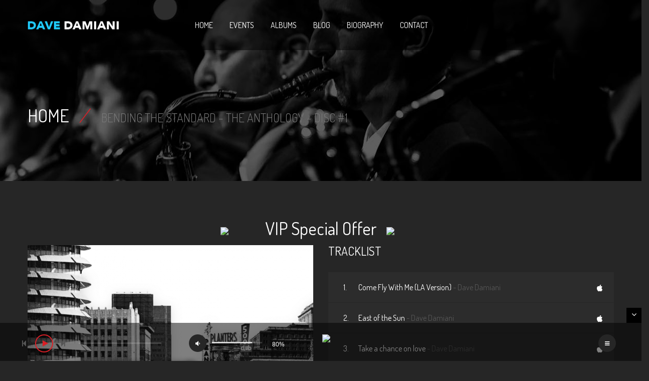

--- FILE ---
content_type: text/html; charset=utf-8
request_url: https://www.davedamiani.com/album/bending-standard-anthology-disc-1
body_size: 9475
content:
<!DOCTYPE HTML>
<!--[if lt IE 7]>      <html class="no-js lt-ie9 lt-ie8 lt-ie7"> <![endif]-->
<!--[if IE 7]>         <html class="no-js lt-ie9 lt-ie8"> <![endif]-->
<!--[if IE 8]>         <html class="no-js lt-ie9"> <![endif]-->
<!--[if gt IE 8]><!--> <html class="no-js"> <!--<![endif]-->

<head>
    <meta http-equiv="Content-Type" content="text/html; charset=utf-8" />
<link rel="shortcut icon" href="https://www.davedamiani.com/sites/all/themes/wemusic/favicon.ico" type="image/vnd.microsoft.icon" />
<link href="https://www.davedamiani.com/sites/default/files/favicon-114.png" rel="apple-touch-icon" type="image/png" />
<meta name="generator" content="Drupal 7 (https://www.drupal.org)" />
<link rel="canonical" href="https://www.davedamiani.com/album/bending-standard-anthology-disc-1" />
<link rel="shortlink" href="https://www.davedamiani.com/node/78" />
<meta property="og:site_name" content="Dave Damiani" />
<meta property="og:type" content="article" />
<meta property="og:url" content="https://www.davedamiani.com/album/bending-standard-anthology-disc-1" />
<meta property="og:title" content="Bending The Standard - The Anthology - Disc #1" />
<meta property="og:updated_time" content="2018-04-27T15:10:21-07:00" />
<meta property="og:image:url" content="https://www.davedamiani.com/sites/default/files/Bending%20-%20The%20Anthology%20Front.png" />
<meta name="twitter:card" content="summary_large_image" />
<meta name="twitter:url" content="https://www.davedamiani.com/album/bending-standard-anthology-disc-1" />
<meta name="twitter:title" content="Bending The Standard - The Anthology - Disc #1" />
<meta name="twitter:image" content="https://www.davedamiani.com/sites/default/files/Bending%20-%20The%20Anthology%20Front.png" />
<meta property="article:published_time" content="2017-12-14T10:30:40-08:00" />
<meta property="article:modified_time" content="2018-04-27T15:10:21-07:00" />
<meta itemprop="name" content="Bending The Standard - The Anthology - Disc #1" />
    <title>Bending The Standard - The Anthology - Disc #1 | Dave Damiani</title>
    <meta name="viewport" content="width=device-width, initial-scale=1.0" />
    <link type="text/css" rel="stylesheet" href="https://www.davedamiani.com/sites/default/files/css/css_kShW4RPmRstZ3SpIC-ZvVGNFVAi0WEMuCnI0ZkYIaFw.css" media="all" />
<link type="text/css" rel="stylesheet" href="https://www.davedamiani.com/sites/default/files/css/css_JoBSPvAXDNTyQtUkh_BxvMEvl8L3Ut4EKktkwzsO4cw.css" media="all" />
<link type="text/css" rel="stylesheet" href="https://www.davedamiani.com/sites/default/files/css/css__AnA06v-oC191ciXWx5vfLgRNk_F_fmk7Otj9F-gG_o.css" media="all" />

<!--[if IE 7]>
<link type="text/css" rel="stylesheet" href="https://www.davedamiani.com/sites/default/files/css/css_47DEQpj8HBSa-_TImW-5JCeuQeRkm5NMpJWZG3hSuFU.css" media="all" />
<![endif]-->
<link type="text/css" rel="stylesheet" href="https://www.davedamiani.com/sites/default/files/css/css_m-l-EzKc5t9gXU-x9PYqS96R0GIgfo6DohJrt_yDb50.css" media="all" />

<!--[if IE 7]>
<link type="text/css" rel="stylesheet" href="https://www.davedamiani.com/sites/default/files/css/css_N7gG9gFcpXSoZkNo79WjY0BPRa4fW7TdvrNFxT3qnu8.css" media="all" />
<![endif]-->
<link type="text/css" rel="stylesheet" href="https://www.davedamiani.com/sites/default/files/css/css_ijFVNHtHVjnLuOqsFz8OzWsBNtZEhH8NxphoNxMnPy4.css" media="all" />

<!--[if lte IE 7]>
<link type="text/css" rel="stylesheet" href="https://www.davedamiani.com/sites/all/themes/wemusic/css/ie7.css?t086ke" media="all" />
<![endif]-->
<script type="text/javascript" src="https://www.davedamiani.com/sites/default/files/js/js_EebRuRXFlkaf356V0T2K_8cnUVfCKesNTxdvvPSEhCM.js"></script>
<script type="text/javascript" src="https://www.davedamiani.com/sites/default/files/js/js_4gLDpw18nkYRE3a9jc5HcFHa4giqy_SuJAtRGzpRkpw.js"></script>
<script type="text/javascript">
<!--//--><![CDATA[//><!--
(function(i,s,o,g,r,a,m){i["GoogleAnalyticsObject"]=r;i[r]=i[r]||function(){(i[r].q=i[r].q||[]).push(arguments)},i[r].l=1*new Date();a=s.createElement(o),m=s.getElementsByTagName(o)[0];a.async=1;a.src=g;m.parentNode.insertBefore(a,m)})(window,document,"script","https://www.davedamiani.com/sites/default/files/googleanalytics/analytics.js?t086ke","ga");ga("create", "UA-98227422-1", {"cookieDomain":"auto"});ga("set", "anonymizeIp", true);ga("send", "pageview");
//--><!]]>
</script>
<script type="text/javascript" src="https://www.davedamiani.com/sites/default/files/js/js__WLUuU1IL5j0Uc4tSf82OkweuZgl3dXUKrRlrXlxLbg.js"></script>
<script type="text/javascript">
<!--//--><![CDATA[//><!--
jQuery.extend(Drupal.settings, {"basePath":"\/","pathPrefix":"","ajaxPageState":{"theme":"wemusic","theme_token":"aIk4UrNciMvOV9pfy4yvwF6_pLUOeSBUZ4pBoBYa41w","js":{"sites\/all\/modules\/contrib\/jquery_update\/replace\/jquery\/1.10\/jquery.min.js":1,"misc\/jquery-extend-3.4.0.js":1,"misc\/jquery.once.js":1,"misc\/drupal.js":1,"sites\/all\/modules\/contrib\/behavior_weights\/behavior_weights.js":1,"sites\/all\/modules\/contrib\/google_analytics\/googleanalytics.js":1,"0":1,"sites\/all\/themes\/wemusic\/js\/jquery-migrate.min.js":1,"sites\/all\/themes\/wemusic\/js\/jquery.themepunch.tools.min.js":1,"sites\/all\/themes\/wemusic\/js\/jquery.themepunch.revolution.min.js":1,"sites\/all\/themes\/wemusic\/js\/modernizr-2.7.1.min.js":1,"sites\/all\/themes\/wemusic\/js\/imagesloaded.pkgd.min.js":1,"sites\/all\/themes\/wemusic\/js\/jquery.isotope.min.js":1,"sites\/all\/themes\/wemusic\/js\/jquery.carouFredSel-6.2.1.js":1,"sites\/all\/themes\/wemusic\/js\/jquery.touchSwipe.min.js":1,"sites\/all\/themes\/wemusic\/js\/bootstrap.min.js":1,"sites\/all\/themes\/wemusic\/js\/hoverIntent-r7.min.js":1,"sites\/all\/themes\/wemusic\/js\/superfish-1.7.4.min.js":1,"sites\/all\/themes\/wemusic\/js\/main.js":1,"sites\/all\/themes\/wemusic\/js\/mediaelement-and-player.js":1,"sites\/all\/themes\/wemusic\/js\/player.js":1,"sites\/all\/themes\/wemusic\/js\/jquery.plugin.min.js":1,"sites\/all\/themes\/wemusic\/js\/jquery.countdown.min.js":1,"sites\/all\/themes\/wemusic\/js\/jquery.parallax.js":1,"sites\/all\/themes\/wemusic\/js\/jquery.mb.YTPlayer.js":1,"sites\/all\/themes\/wemusic\/js\/TweenLite.min.js":1,"sites\/all\/themes\/wemusic\/js\/EasePack.min.js":1,"sites\/all\/themes\/wemusic\/js\/rAF.js":1,"sites\/all\/themes\/wemusic\/js\/effect.js":1,"sites\/all\/themes\/wemusic\/js\/owl.carousel.min.js":1,"sites\/all\/themes\/wemusic\/js\/jquery.prettyPhoto.js":1,"sites\/all\/themes\/wemusic\/js\/bootstrap-datepicker.min.js":1,"sites\/all\/themes\/wemusic\/js\/nivo-lightbox.min.js":1,"sites\/all\/themes\/wemusic\/js\/jquery.storageapi.min.js":1},"css":{"modules\/system\/system.base.css":1,"modules\/system\/system.messages.css":1,"modules\/system\/system.theme.css":1,"modules\/comment\/comment.css":1,"sites\/all\/modules\/contrib\/date\/date_api\/date.css":1,"sites\/all\/modules\/contrib\/date\/date_popup\/themes\/datepicker.1.7.css":1,"modules\/field\/theme\/field.css":1,"modules\/node\/node.css":1,"modules\/search\/search.css":1,"modules\/user\/user.css":1,"sites\/all\/modules\/contrib\/views\/css\/views.css":1,"sites\/all\/modules\/contrib\/media\/modules\/media_wysiwyg\/css\/media_wysiwyg.base.css":1,"sites\/all\/modules\/contrib\/ctools\/css\/ctools.css":1,"sites\/all\/modules\/contrib\/panels\/css\/panels.css":1,"sites\/all\/modules\/icon\/bundles\/lullacons\/css\/.css":1,"sites\/all\/modules\/icon\/bundles\/lullacons\/css\/animation.css":1,"sites\/all\/modules\/icon\/bundles\/lullacons\/css\/-ie7.css":1,"sites\/all\/modules\/contrib\/fontello\/css\/fontello.fix.css":1,"public:\/\/icon\/fontello\/fontawesome\/css\/fontello.css":1,"public:\/\/icon\/fontello\/fontawesome\/css\/animation.css":1,"public:\/\/icon\/fontello\/fontawesome\/css\/fontello-ie7.css":1,"sites\/all\/themes\/wemusic\/css\/bootstrap.min.css":1,"sites\/all\/themes\/wemusic\/css\/settings.css":1,"sites\/all\/themes\/wemusic\/css\/widget-calendar-full.css":1,"sites\/all\/themes\/wemusic\/css\/tribe-events.css":1,"sites\/all\/themes\/wemusic\/css\/tribe-events-pro-theme.css":1,"sites\/all\/themes\/wemusic\/css\/style.css":1,"sites\/all\/themes\/wemusic\/css\/commerce.css":1,"sites\/all\/themes\/wemusic\/css\/font-awesome.min.css":1,"sites\/all\/themes\/wemusic\/css\/jquery.mb.YTPlayer.css":1,"sites\/all\/themes\/wemusic\/css\/owl.carousel.css":1,"sites\/all\/themes\/wemusic\/css\/owl.theme.css":1,"sites\/all\/themes\/wemusic\/css\/nivo-lightbox.css":1,"sites\/all\/themes\/wemusic\/css\/nivo-default.css":1,"sites\/all\/themes\/wemusic\/css\/mediaelementplayer.css":1,"sites\/all\/themes\/wemusic\/css\/layout.css":1,"sites\/all\/themes\/wemusic\/css\/prettyPhoto.css":1,"sites\/all\/themes\/wemusic\/css\/mda-project.css":1,"sites\/all\/themes\/wemusic\/css\/ie7.css":1}},"rs":{"global":{"url":"https:\/\/www.davedamiani.com\/sites\/default\/files\/","dir":"\/sites\/all\/modules\/custom\/revslider"}},"googleanalytics":{"trackOutbound":1,"trackMailto":1,"trackDownload":1,"trackDownloadExtensions":"7z|aac|arc|arj|asf|asx|avi|bin|csv|doc(x|m)?|dot(x|m)?|exe|flv|gif|gz|gzip|hqx|jar|jpe?g|js|mp(2|3|4|e?g)|mov(ie)?|msi|msp|pdf|phps|png|ppt(x|m)?|pot(x|m)?|pps(x|m)?|ppam|sld(x|m)?|thmx|qtm?|ra(m|r)?|sea|sit|tar|tgz|torrent|txt|wav|wma|wmv|wpd|xls(x|m|b)?|xlt(x|m)|xlam|xml|z|zip"},"themePath":"sites\/all\/themes\/wemusic","enaPreloader":null,"menuStickyEnable":"1","hdBgType":"video","headerVideoAutoPlay":false});
//--><!]]>
</script>
    <style type="text/css">
                        a:link, #node-title a {}
a:hover, #node-title a:hover {}
a:visited, #node-title a:visited {}
a:focus, a:active, #node-title a:focus, #node-title a:active {}
            </style>
    
    <link rel='stylesheet' href='//fonts.googleapis.com/css?family=Dosis:100,300,400,700,900,300italic,400italic,700italic,900italic' type='text/css' media='all'/>
    
    <!-- HTML5 Shim and Respond.js IE8 support of HTML5 elements and media queries -->
    <!-- WARNING: Respond.js doesn't work if you view the page via file:// -->
    <!--[if lt IE 9]>
        <script src="https://oss.maxcdn.com/html5shiv/3.7.2/html5shiv.min.js"></script>
        <script src="https://oss.maxcdn.com/respond/1.4.2/respond.min.js"></script>
    <![endif]-->
    </head>
<body class="html not-front not-logged-in no-sidebars page-node page-node- page-node-78 page-type-album  page-menu-transparent" >
<!--preloader-->
<div id="loading">
    <div id="loading-center">
        <div id="loading-center-absolute">
            <div class="object"></div>
            <div class="object"></div>
            <div class="object"></div>
            <div class="object"></div>
            <div class="object"></div>
            <div class="object"></div>
            <div class="object"></div>
            <div class="object"></div>
            <div class="object"></div>
            <div class="object"></div>
        </div>
    </div> 
</div>
<!--end preloader-->
<div class="site">
    <header class="noo-header" id="noo-header">
        <div class="navbar-wrapper">
            <div class="navbar navbar-default navbar-static-top">
                <div class="container">
                    <div class="navbar-header">
                        <h1 class="sr-only">Home</h1>
                        <a class="navbar-toggle collapsed" data-toggle="collapse" data-target=".noo-navbar-collapse">
                            <span class="sr-only">Navigation</span>
                            <i class="fa fa-bars"></i>
                        </a>
                                                <a href="/" class="navbar-brand">
                            <img class="noo-logo-img noo-logo-normal" src="https://www.davedamiani.com/sites/default/files/dd_logo.png" alt="Dave Damiani" />
                            <img class="noo-logo-img noo-logo-floating" src="https://www.davedamiani.com/sites/default/files/dd_logo.png" alt="Dave Damiani" />
                        </a>
                    </div>  
                                            <nav class="collapse navbar-collapse noo-navbar-collapse">
							  <div class="region region-menu">
    <ul class="navbar-nav sf-menu noo-menu"><li><a href="/" title="">Home</a></li>
<li><a href="/event-list" title="">Events</a></li>
<li><a href="/album" title="">Albums</a></li>
<li><a href="/blog-list" title="">Blog</a></li>
<li><a href="/bio">Biography</a></li>
<li><a href="/contact" title="">Contact</a></li>
</ul>  </div>
                        </nav>
                                    </div>  
            </div>  
        </div>
    </header>
              <div class="region region-banner">
    	<div class="block block-music-config"  id="block-music-config-breadcrumbs">
		                        <div class="noo-page-heading">
    <div class="container">
        <div class="noo-page-breadcrumb">
            <div class="breadcrumb-wrap">
                                                        	<span><a href="/">Home</a></span><i>/</i>
        			                				                	<span><span>Bending The Standard - The Anthology - Disc #1</span></span>
                            </div>
        </div>
    </div> 
</div>
    </div>
	<div class="block block-block"  id="block-block-8">
		                        <div class="container-fluid vip-special-offer-head">
	<div class="row">
		<div class="container">
			<div class="row">
				<div class="col-sm-12 vip-special-offer-head-inner"><a href="vip-special-offer"><span class="star star-left"><img src="sites/all/themes/wemusic/images/vip-offer/star-left.svg" /></span> </a>
					<h2><a href="vip-special-offer">VIP Special Offer</a></h2>
					<a href="vip-special-offer"> <span class="star star-right"><img src="sites/all/themes/wemusic/images/vip-offer/star-right.svg" /></span></a></div>
			</div>
		</div>
	</div>
</div>
    </div>
  </div>
        <div class="container-wrap">
		                            <div class="main-content container mb-5">
                    <div class="row">
                        <div class="noo-main col-md-12">
                                                                                                                              <div class="region region-content">
    	<div class="block block-system"  id="block-system-main">
		                        <div class="single-album">
	<div class="noo-main single single-noo_album">
        <div class="noo_album">
            <!-- <h3 class="single-album-title">single album</h3> -->
            <div class="row">
                <div class="album-intro col-xs-12">
                    <div class="album-intro-wrap">
                        <div class="images">
                            <img width="600" height="450" src="https://www.davedamiani.com/sites/default/files/styles/album_2/public/Bending%20-%20The%20Anthology%20Front.png?itok=M1an0iF3" alt=""/>
                            <div class="album-purchase">
                                                                    <a href="/album-category/jazz">Jazz</a>
                                                            </div>
                        </div>
                        <div class="album-media-player">
                            <h3 class="tracklist-title">Tracklist</h3>
                            <div class="single-album-playlist">
                                <ul>
                                                                            <li 
                                            id="album_0"
                                            data-id="album_0_78"
                                            data-artist="&lt;a href=&quot;#&quot;&gt;&lt;/a&gt;" 
                                                                                        	data-file="https://www.davedamiani.com/sites/default/files/01%20Come%20Fly%20With%20Me%20-%20La%20Version%20-%20Featuring%20Peter%20Erskine.mp3"
                                             
                                            data-thumb="&lt;img width=&quot;768&quot; height=&quot;1000&quot; src=&quot;https://www.davedamiani.com/sites/default/files/styles/track_1/public/DD-COVER-1%20copy.jpg?itok=4TF6zNDc&quot; alt=&quot;&quot; /&gt;" 
                                            data-name="Come Fly With Me (LA Version)" 
                                            data-url="album/bending-standard-anthology-disc-1" 
                                            data-album="Bending The Standard - The Anthology - Disc #1">
                                            <a href="javascript:void(0)" class="noodata-play">
                                                <span class="number">1.</span>
                                                <span class="current-active-play">
                                                    <i class="fa fa-play"></i>
                                                </span>
                                                Come Fly With Me (LA Version)                                                <small> - Dave Damiani</small>
                                            </a>
                                            <span class="album-meta">
                                                                                                    <a href="https://itunes.apple.com/us/album/come-fly-with-me-la-version-feat-peter-erskine/1371220339?i=1371220632" target="_blank">
                                                        <img class="drak" src="/sites/all/themes/wemusic/images/album-meta/apple.png" alt="" />
                                                        <img class="light" src="/sites/all/themes/wemusic/images/album-meta/apple-light.png" alt="" />
                                                    </a>
                                                                                                                                                                                                                                                                                            </span>
                                        </li>									
                                                                            <li 
                                            id="album_1"
                                            data-id="album_1_78"
                                            data-artist="&lt;a href=&quot;#&quot;&gt;&lt;/a&gt;" 
                                                                                        	data-file="https://www.davedamiani.com/sites/default/files/02%20East%20Of%20The%20Sun%20-%20And%20West%20Of%20The%20Moon%20-%20Featuring%20Landau%20Murphy%20Jr.mp3"
                                             
                                            data-thumb="&lt;img width=&quot;768&quot; height=&quot;1000&quot; src=&quot;https://www.davedamiani.com/sites/default/files/styles/track_1/public/DD-COVER-1%20copy_1.jpg?itok=tdy_NQoh&quot; alt=&quot;&quot; /&gt;" 
                                            data-name="East of the Sun" 
                                            data-url="album/bending-standard-anthology-disc-1" 
                                            data-album="Bending The Standard - The Anthology - Disc #1">
                                            <a href="javascript:void(0)" class="noodata-play">
                                                <span class="number">2.</span>
                                                <span class="current-active-play">
                                                    <i class="fa fa-play"></i>
                                                </span>
                                                East of the Sun                                                <small> - Dave Damiani</small>
                                            </a>
                                            <span class="album-meta">
                                                                                                    <a href="https://itunes.apple.com/us/album/east-of-the-sun-and-west-of-the-moon/1371220339?i=1371220633" target="_blank">
                                                        <img class="drak" src="/sites/all/themes/wemusic/images/album-meta/apple.png" alt="" />
                                                        <img class="light" src="/sites/all/themes/wemusic/images/album-meta/apple-light.png" alt="" />
                                                    </a>
                                                                                                                                                                                                                                                                                            </span>
                                        </li>									
                                                                            <li 
                                            id="album_2"
                                            data-id="album_2_78"
                                            data-artist="&lt;a href=&quot;#&quot;&gt;&lt;/a&gt;" 
                                                                                        	data-file="https://www.davedamiani.com/sites/default/files/03%20Taking%20A%20Chance%20On%20Love.mp3"
                                             
                                            data-thumb="&lt;img width=&quot;768&quot; height=&quot;1000&quot; src=&quot;https://www.davedamiani.com/sites/default/files/styles/track_1/public/DD-COVER-1%20copy_2.jpg?itok=kBcr-__O&quot; alt=&quot;&quot; /&gt;" 
                                            data-name="Take a chance on love" 
                                            data-url="album/bending-standard-anthology-disc-1" 
                                            data-album="Bending The Standard - The Anthology - Disc #1">
                                            <a href="javascript:void(0)" class="noodata-play">
                                                <span class="number">3.</span>
                                                <span class="current-active-play">
                                                    <i class="fa fa-play"></i>
                                                </span>
                                                Take a chance on love                                                <small> - Dave Damiani</small>
                                            </a>
                                            <span class="album-meta">
                                                                                                    <a href="https://itunes.apple.com/us/album/taking-a-chance-on-love/1371220339?i=1371220642" target="_blank">
                                                        <img class="drak" src="/sites/all/themes/wemusic/images/album-meta/apple.png" alt="" />
                                                        <img class="light" src="/sites/all/themes/wemusic/images/album-meta/apple-light.png" alt="" />
                                                    </a>
                                                                                                                                                                                                                                                                                            </span>
                                        </li>									
                                                                            <li 
                                            id="album_3"
                                            data-id="album_3_78"
                                            data-artist="&lt;a href=&quot;#&quot;&gt;&lt;/a&gt;" 
                                                                                        	data-file="https://www.davedamiani.com/sites/default/files/04%20No%20Moon%20At%20All.mp3"
                                             
                                            data-thumb="&lt;img width=&quot;768&quot; height=&quot;1000&quot; src=&quot;https://www.davedamiani.com/sites/default/files/styles/track_1/public/DD-COVER-1%20copy_3.jpg?itok=MJ9th6mp&quot; alt=&quot;&quot; /&gt;" 
                                            data-name="No Moon At All" 
                                            data-url="album/bending-standard-anthology-disc-1" 
                                            data-album="Bending The Standard - The Anthology - Disc #1">
                                            <a href="javascript:void(0)" class="noodata-play">
                                                <span class="number">4.</span>
                                                <span class="current-active-play">
                                                    <i class="fa fa-play"></i>
                                                </span>
                                                No Moon At All                                                <small> - Dave Damiani</small>
                                            </a>
                                            <span class="album-meta">
                                                                                                    <a href="https://itunes.apple.com/us/album/no-moon-at-all/1371220339?i=1371220656" target="_blank">
                                                        <img class="drak" src="/sites/all/themes/wemusic/images/album-meta/apple.png" alt="" />
                                                        <img class="light" src="/sites/all/themes/wemusic/images/album-meta/apple-light.png" alt="" />
                                                    </a>
                                                                                                                                                                                                                                                                                            </span>
                                        </li>									
                                                                            <li 
                                            id="album_4"
                                            data-id="album_4_78"
                                            data-artist="&lt;a href=&quot;#&quot;&gt;&lt;/a&gt;" 
                                                                                        	data-file="https://www.davedamiani.com/sites/default/files/05%20Please%20Be%20Kind%20Featuring%20Spencer%20Day.mp3"
                                             
                                            data-thumb="&lt;img width=&quot;768&quot; height=&quot;1000&quot; src=&quot;https://www.davedamiani.com/sites/default/files/styles/track_1/public/DD-COVER-1%20copy_4.jpg?itok=T48xYZve&quot; alt=&quot;&quot; /&gt;" 
                                            data-name="Please Be Kind Featuring Spencer Day" 
                                            data-url="album/bending-standard-anthology-disc-1" 
                                            data-album="Bending The Standard - The Anthology - Disc #1">
                                            <a href="javascript:void(0)" class="noodata-play">
                                                <span class="number">5.</span>
                                                <span class="current-active-play">
                                                    <i class="fa fa-play"></i>
                                                </span>
                                                Please Be Kind Featuring Spencer Day                                                <small> - Dave Damiani</small>
                                            </a>
                                            <span class="album-meta">
                                                                                                    <a href="https://itunes.apple.com/us/album/please-be-kind-feat-spencer-day/1371220339?i=1371220657" target="_blank">
                                                        <img class="drak" src="/sites/all/themes/wemusic/images/album-meta/apple.png" alt="" />
                                                        <img class="light" src="/sites/all/themes/wemusic/images/album-meta/apple-light.png" alt="" />
                                                    </a>
                                                                                                                                                                                                                                                                                            </span>
                                        </li>									
                                                                            <li 
                                            id="album_5"
                                            data-id="album_5_78"
                                            data-artist="&lt;a href=&quot;#&quot;&gt;&lt;/a&gt;" 
                                                                                        	data-file="https://www.davedamiani.com/sites/default/files/06%20Live%20Life%20To%20Discover.mp3"
                                             
                                            data-thumb="&lt;img width=&quot;768&quot; height=&quot;1000&quot; src=&quot;https://www.davedamiani.com/sites/default/files/styles/track_1/public/DD-COVER-1%20copy_5.jpg?itok=1cUB0xMQ&quot; alt=&quot;&quot; /&gt;" 
                                            data-name="Live Life To Discover" 
                                            data-url="album/bending-standard-anthology-disc-1" 
                                            data-album="Bending The Standard - The Anthology - Disc #1">
                                            <a href="javascript:void(0)" class="noodata-play">
                                                <span class="number">6.</span>
                                                <span class="current-active-play">
                                                    <i class="fa fa-play"></i>
                                                </span>
                                                Live Life To Discover                                                <small> - Dave Damiani</small>
                                            </a>
                                            <span class="album-meta">
                                                                                                    <a href="https://itunes.apple.com/us/album/live-life-to-discover/1371220339?i=1371220843" target="_blank">
                                                        <img class="drak" src="/sites/all/themes/wemusic/images/album-meta/apple.png" alt="" />
                                                        <img class="light" src="/sites/all/themes/wemusic/images/album-meta/apple-light.png" alt="" />
                                                    </a>
                                                                                                                                                                                                                                                                                            </span>
                                        </li>									
                                                                            <li 
                                            id="album_6"
                                            data-id="album_6_78"
                                            data-artist="&lt;a href=&quot;#&quot;&gt;&lt;/a&gt;" 
                                                                                        	data-file="https://www.davedamiani.com/sites/default/files/07%20I%20Just%20Found%20Out%20About%20Love.mp3"
                                             
                                            data-thumb="&lt;img width=&quot;768&quot; height=&quot;1000&quot; src=&quot;https://www.davedamiani.com/sites/default/files/styles/track_1/public/DD-COVER-1%20copy_6.jpg?itok=AImrs3HY&quot; alt=&quot;&quot; /&gt;" 
                                            data-name="I Just Found Out About Love" 
                                            data-url="album/bending-standard-anthology-disc-1" 
                                            data-album="Bending The Standard - The Anthology - Disc #1">
                                            <a href="javascript:void(0)" class="noodata-play">
                                                <span class="number">7.</span>
                                                <span class="current-active-play">
                                                    <i class="fa fa-play"></i>
                                                </span>
                                                I Just Found Out About Love                                                <small> - Dave Damiani</small>
                                            </a>
                                            <span class="album-meta">
                                                                                                    <a href="https://itunes.apple.com/us/album/i-just-found-out-about-love/1371220339?i=1371220845" target="_blank">
                                                        <img class="drak" src="/sites/all/themes/wemusic/images/album-meta/apple.png" alt="" />
                                                        <img class="light" src="/sites/all/themes/wemusic/images/album-meta/apple-light.png" alt="" />
                                                    </a>
                                                                                                                                                                                                                                                                                            </span>
                                        </li>									
                                                                            <li 
                                            id="album_7"
                                            data-id="album_7_78"
                                            data-artist="&lt;a href=&quot;#&quot;&gt;&lt;/a&gt;" 
                                                                                        	data-file="https://www.davedamiani.com/sites/default/files/08%20Bye%20Bye%20Blackbird%20Featuring%20Renee%20Olstead.mp3"
                                             
                                            data-thumb="&lt;img width=&quot;768&quot; height=&quot;1000&quot; src=&quot;https://www.davedamiani.com/sites/default/files/styles/track_1/public/DD-COVER-1%20copy_7.jpg?itok=7oggzQKA&quot; alt=&quot;&quot; /&gt;" 
                                            data-name="Bye Bye Blackbird Featuring Renee Olstead" 
                                            data-url="album/bending-standard-anthology-disc-1" 
                                            data-album="Bending The Standard - The Anthology - Disc #1">
                                            <a href="javascript:void(0)" class="noodata-play">
                                                <span class="number">8.</span>
                                                <span class="current-active-play">
                                                    <i class="fa fa-play"></i>
                                                </span>
                                                Bye Bye Blackbird Featuring Renee Olstead                                                <small> - Dave Damiani</small>
                                            </a>
                                            <span class="album-meta">
                                                                                                    <a href="https://itunes.apple.com/us/album/bye-bye-blackbird-feat-renee-olstead/1371220339?i=1371220846" target="_blank">
                                                        <img class="drak" src="/sites/all/themes/wemusic/images/album-meta/apple.png" alt="" />
                                                        <img class="light" src="/sites/all/themes/wemusic/images/album-meta/apple-light.png" alt="" />
                                                    </a>
                                                                                                                                                                                                                                                                                            </span>
                                        </li>									
                                                                            <li 
                                            id="album_8"
                                            data-id="album_8_78"
                                            data-artist="&lt;a href=&quot;#&quot;&gt;&lt;/a&gt;" 
                                                                                        	data-file="https://www.davedamiani.com/sites/default/files/09%20Come%20Fly%20With%20Me.mp3"
                                             
                                            data-thumb="&lt;img width=&quot;768&quot; height=&quot;1000&quot; src=&quot;https://www.davedamiani.com/sites/default/files/styles/track_1/public/DD-COVER-1%20copy_8.jpg?itok=3u8S6n7a&quot; alt=&quot;&quot; /&gt;" 
                                            data-name="Come Fly With Me" 
                                            data-url="album/bending-standard-anthology-disc-1" 
                                            data-album="Bending The Standard - The Anthology - Disc #1">
                                            <a href="javascript:void(0)" class="noodata-play">
                                                <span class="number">9.</span>
                                                <span class="current-active-play">
                                                    <i class="fa fa-play"></i>
                                                </span>
                                                Come Fly With Me                                                <small> - Dave Damiani</small>
                                            </a>
                                            <span class="album-meta">
                                                                                                    <a href="https://itunes.apple.com/us/album/come-fly-with-me-feat-peter-erskine/1371220339?i=1371220864" target="_blank">
                                                        <img class="drak" src="/sites/all/themes/wemusic/images/album-meta/apple.png" alt="" />
                                                        <img class="light" src="/sites/all/themes/wemusic/images/album-meta/apple-light.png" alt="" />
                                                    </a>
                                                                                                                                                                                                                                                                                            </span>
                                        </li>									
                                                                    </ul>
                            </div>
                        </div>
                    </div>
                </div>
                <div class="album-summary col-xs-12">
                    <div class="row">
                        <div class="col-sm-4">
                            <div class="meta-summary">
                                <div class="meta-artist">
                                    Artist:
                                    <span>Dave Damiani & The No Vacancy Orchestra</span>
                                </div>
                                <div class="meta-release-date">
                                    Release date:
                                    <span>March 1, 2018 - 10:30am</span>
                                </div>
                                <div class="meta-genre">
                                    Genre:
                                    <span>
                                    												                                                <a href="/album-category/jazz">Jazz</a>
                                                                                                                        </span>
                                </div>
                                <div class="album-share content-social">
                                <a href="javascript:;" onclick="window.open('https://www.facebook.com/sharer.php?s=100&amp;p[url]=album/bending-standard-anthology-disc-1','sharer', 'toolbar=0,status=0,width=620,height=280');" class="noo-share noo-facebook" title="Share on Facebook">
                                    <span class="title-shared">Share on Facebook</span>
                                    <i class="fa fa-facebook"></i>
                                </a>
                                <a href="javascript:;" onclick="popUp=window.open('http://twitter.com/home?status=Bending+The+Standard+-+The+Anthology+-+Disc+#1 album/bending-standard-anthology-disc-1','sharer','scrollbars=yes,width=800,height=400');popUp.focus();return false;" class="noo-share noo-twitter" title="Share on Twitter">
                                    <span class="title-shared">Share on Twitter</span>
                                    <i class="fa fa-twitter"></i>
                                </a>
                                <a href="javascript:;" onclick="popUp=window.open('https://plus.google.com/share?url=album/bending-standard-anthology-disc-1','sharer','scrollbars=yes,width=800,height=400');popUp.focus();return false;" class="noo-share noo-google-plus" title="Share on Google+">
                                    <span class="title-shared">Share on Google+</span>
                                    <i class="fa fa-google-plus"></i>
                                </a>
                                <a href="javascript:;" onclick="popUp=window.open('http://pinterest.com/pin/create/button/?url=album/bending-standard-anthology-disc-1&amp;description=Bending+The+Standard+-+The+Anthology+-+Disc+#1','sharer','scrollbars=yes,width=800,height=400');popUp.focus();return false;" class="noo-share noo-pinterest" title="Share on Pinterest">
                                    <span class="title-shared">Share on Pinterest</span>
                                    <i class="fa fa-pinterest"></i>
                                </a>
                                <a href="javascript:;" onclick="popUp=window.open('http://linkedin.com/shareArticle?mini=true&amp;url=album/bending-standard-anthology-disc-1&amp;title=Bending+The+Standard+-+The+Anthology+-+Disc+#1','sharer','scrollbars=yes,width=800,height=400');popUp.focus();return false;" class="noo-share noo-linkedin" title="Share on LinkedIn">
                                    <span class="title-shared">Share on LinkedIn</span>
                                    <i class="fa fa-linkedin"></i>
                                </a>
                            </div>
                        </div>
                    </div>
                    <div class="col-sm-8">
                        <div class="summary entry-summary">
                            <h1 class="entry-title">Bending The Standard - The Anthology - Disc #1</h1>
                            <span class="author">Dave Damiani & The No Vacancy Orchestra</span>
                            <div class="album-description">
                                <p>&nbsp;</p><div class="grammarly-disable-indicator">&nbsp;</div><div class="grammarly-disable-indicator">&nbsp;</div>                            </div>
                            <div class="album-tag">
                                <span class="tagged_as">
                                	Tag                                	                                        <a href="/tags/annoucements">annoucements</a>
                                        
                                </span>
                            </div>
                        </div><!-- .summary -->
                    </div>
                </div>
            </div>
        </div>
    </div>
</div>    </div>
  </div>
                                                    </div> <!-- /.main -->
                    </div>
                  <!--/.row-->
                </div><!--/.container-full-->
                        </div>
    <footer class="colophon site-info" style="background-image: url(https://www.davedamiani.com/sites/default/files/footer_bg.jpg)">
        <div class="colophon wigetized">
            <div class="background-footer"></div>
            <div class="container">
                <div class="row noo-footer-main">
                    						  <div class="region region-footer">
    	<div class="col-md-4 col-sm-6 block block-block"  id="block-block-4">
		<div class="widget">
			                            <h4 class="widget-title">About Dave</h4>
                                    <div class="textwidget"><p>Dave Damiani is an American singer, songwriter, producer based out of Los Angeles, CA. Having started as a bartender at the famed CHARLIE O'S JAZZ CLUB in Valley Village, CA, Dave Damiani had the opportunity to work, learn and become friends with some of the best musicians on the planet. Legends like Earl Palmer, Marty Harris, Ross Tompkins, Sam Most,  Teddy Edwards, John Heard, Roy McCurdy, Frank Capp, Ernie McDaniel, Dini Clarke, Danny Grissett, George Gaffney, Mark Murphy, and Richie Cole (just to name a few) took time to mentor Dave Damiani, share stories and chord  changes. </p><p> </p></div>        </div>
    </div>
<div class="col-md-4 col-sm-6 block block-views"  id="block-views-album-footer-album">
    <div class="widget commerce widget_top_rated_products">
                            <h4 class="widget-title">Latest Music</h4>
                        <div class="view view-album view-id-album view-display-id-footer_album view-dom-id-0d18ecd933ed1b31229ecfcc815f81f2">
        
  
  
      <div class="view-content">
      <ul class="product_list_widget">
	        <li>
    <a href="/album/bending-standard-anthology-disc-1">
        <img width="100" height="100" src="https://www.davedamiani.com/sites/default/files/styles/album_3/public/Bending%20-%20The%20Anthology%20Front.png?itok=Sb9emIFA" alt="Bending The Standard - The Anthology - Disc #1"/>
    </a>
    <a href="/album/bending-standard-anthology-disc-1">
        <span class="product-title">Bending The Standard - The Anthology - Disc #1</span>
    </a>
    <div>Dave Damiani & The No Vacancy Orchestra</div>
</li>            <li>
    <a href="/album/bending-standard-anthology-disc-2">
        <img width="100" height="100" src="https://www.davedamiani.com/sites/default/files/styles/album_3/public/Screen%20Shot%202018-04-25%20at%209.50.11%20PM.png?itok=61GgH7xK" alt="Bending The Standard - The Anthology - Disc #2"/>
    </a>
    <a href="/album/bending-standard-anthology-disc-2">
        <span class="product-title">Bending The Standard - The Anthology - Disc #2</span>
    </a>
    <div>Dave Damiani & The No Vacancy Orchestra</div>
</li>            <li>
    <a href="/album/come-fly-me-la-feat-peter-erskine">
        <img width="100" height="100" src="https://www.davedamiani.com/sites/default/files/styles/album_3/public/Come%20Fly%20Cover_0.jpg?itok=wGbGW0kE" alt="Come Fly With Me (To LA) [feat. Peter Erskine]"/>
    </a>
    <a href="/album/come-fly-me-la-feat-peter-erskine">
        <span class="product-title">Come Fly With Me (To LA) [feat. Peter Erskine]</span>
    </a>
    <div>Dave Damiani</div>
</li>    </ul>    </div>
  
  
  
  
  
  
</div>    </div>
</div>	<div class="col-md-4 col-sm-6 block block-views"  id="block-views-event-list-footer-event">
		<div class="widget">
			                            <h4 class="widget-title">Upcoming Events</h4>
                                    <div class="widget tribe-events-adv-list-widget">
	      <div class="tribe-mini-calendar-event">
    <div class="list-date">
        <span class="list-dayname">Feb</span>
        <span class="list-daynumber">10</span>
    </div>
    <div class="list-info">
        <h2 class="entry-title summary">
            <a href="/event/sal-voice-valentinetti-w-dave-damiani-bel-air-ca-1">Sal &quot;The Voice&quot; Valentinetti w/ Dave Damiani in Bel Air, CA</a>
        </h2>
        <div class="duration">
            <span class="date-start dtstart"><span class="date-display-single" property="dc:date" datatype="xsd:dateTime" content="2026-02-10T19:30:00-08:00">February 10, 2026 - 7:30pm</span></span>
            <span class="date-end dtend"></span>
        </div>
    </div>  
</div>          <div class="tribe-mini-calendar-event">
    <div class="list-date">
        <span class="list-dayname">Feb</span>
        <span class="list-daynumber">13</span>
    </div>
    <div class="list-info">
        <h2 class="entry-title summary">
            <a href="/event/valentines-special-dave-damiani-trio-ritz-carlton">Valentine&#039;s Special - Dave Damiani Trio - The Ritz Carlton</a>
        </h2>
        <div class="duration">
            <span class="date-start dtstart"><span class="date-display-single" property="dc:date" datatype="xsd:dateTime" content="2026-02-13T19:00:00-08:00">February 13, 2026 - 7:00pm</span></span>
            <span class="date-end dtend"></span>
        </div>
    </div>  
</div>          <div class="tribe-mini-calendar-event">
    <div class="list-date">
        <span class="list-dayname">Feb</span>
        <span class="list-daynumber">14</span>
    </div>
    <div class="list-info">
        <h2 class="entry-title summary">
            <a href="/event/valentines-special-dave-damiani-trio-ritz-carlton-0">Valentine&#039;s Special - Dave Damiani Trio - The Ritz Carlton</a>
        </h2>
        <div class="duration">
            <span class="date-start dtstart"><span class="date-display-single" property="dc:date" datatype="xsd:dateTime" content="2026-02-14T19:00:00-08:00">February 14, 2026 - 7:00pm</span></span>
            <span class="date-end dtend"></span>
        </div>
    </div>  
</div>    </div>        </div>
    </div>
	<div class="col-md-4 col-sm-6 block block-block"  id="block-block-6">
		<div class="widget">
			                            <h4 class="widget-title">Mailing List</h4>
                                    <p>Subscribe to our mailing list to keep up with the latest events and happenings!</p>
<a href="http://eepurl.com/cMNzEz"><img src="sites/default/files/subscribe.png" /></a>        </div>
    </div>
  </div>
                                    </div>  
                <div class="noo-footer-bottom">
                    						  <div class="region region-footer-bottom">
    	<div class="widget block block-music-config"  id="block-music-config-contact">
		                        <div class="widget_noo_infomation">
    <ul class="noo-infomation">
        <li><span class="fa icon-location infomation-left"></span><address>2200 W. Burbank Blvd. Suite B Burbank, CA 91506</address></li><li><span class="fa icon-phone infomation-left"></span><address>310-927-7798</address></li><li><span class="fa icon-mail infomation-left"></span><address>Info@novacancyentertainment.com</address></li>    </ul>
</div>    </div>
	<div class="widget block block-music-config"  id="block-music-config-socials">
		                        <div class="widget_noo_social">
    <div class="noo_social">
        <div class="social-all">
            <span class="footer-social"><a target="_blank" href="https://www.facebook.com/dave.damiani.7?hc_ref=NEWSFEED" class="fa icon-facebook"></a></span><span class="footer-social"><a target="_blank" href="https://twitter.com/search?q=dave%20damiani&src=typd" class="fa icon-twitter"></a></span><span class="footer-social"><a target="_blank" href="https://itunes.apple.com/us/artist/dave-damiani/id157669551" class="fa icon-apple"></a></span><span class="footer-social"><a target="_blank" href="https://open.spotify.com/artist/7meuCWvpSRWhdCcubYR3Ix" class="fa icon-spotify"></a></span><span class="footer-social"><a target="_blank" href="https://www.youtube.com/user/novacancytv" class="fa icon-youtube-squared"></a></span><span class="footer-social"><a target="_blank" href="https://www.linkedin.com/in/dave-damiani-7a05b524/" class="fa icon-linkedin"></a></span><span class="footer-social"><a target="_blank" href="https://soundcloud.com/dave_damiani" class="fa icon-soundcloud"></a></span>        </div>
    </div>
</div>    </div>
  </div>
                                    </div>
            </div>  
        </div>  
    </footer>  
</div>  
<div class="footer-player">
    <div class="view view-album view-id-album view-display-id-playlist_album view-dom-id-0a9659578e600c4a85abf809252d74dc">
        
  
  
      <div class="view-content">
      <div class="album-playlist">
    <ul>
        <li class="album-playlist-title">
            <span class="playlist-play">
                Play            </span>
            <span class="playlist-release">
                Play                <small>(Label)</small>
            </span>
            <span class="playlist-tract">
                Track title                <small>(Track author)</small>
            </span>
            <span class="playlist-page">
                Page            </span>
            <span class="playlist-delete">
                Delete            </span>
        </li>
    </ul>
</div>    </div>
  
  
  
  
  
  
</div>    <div class="album-player">
        <div class="album-player-embed">
            <span class="contro-album-player contro-down-player"><i class="fa fa-angle-down"></i></span>
            <span class="contro-album-player contro-up-player"><i class="fa fa-angle-up"></i></span>
            <audio class="album-audio-embed">
                <source src="#" type="audio/mpeg"/>
            </audio>
        </div>
    </div>
</div></body>

</html>

--- FILE ---
content_type: text/html; charset=utf-8
request_url: https://www.davedamiani.com/album/bending-standard-anthology-disc-1
body_size: 54405
content:
<!DOCTYPE HTML>
<!--[if lt IE 7]>      <html class="no-js lt-ie9 lt-ie8 lt-ie7"> <![endif]-->
<!--[if IE 7]>         <html class="no-js lt-ie9 lt-ie8"> <![endif]-->
<!--[if IE 8]>         <html class="no-js lt-ie9"> <![endif]-->
<!--[if gt IE 8]><!--> <html class="no-js"> <!--<![endif]-->

<head>
    <meta http-equiv="Content-Type" content="text/html; charset=utf-8" />
<link rel="shortcut icon" href="https://www.davedamiani.com/sites/all/themes/wemusic/favicon.ico" type="image/vnd.microsoft.icon" />
<link href="https://www.davedamiani.com/sites/default/files/favicon-114.png" rel="apple-touch-icon" type="image/png" />
<meta name="generator" content="Drupal 7 (https://www.drupal.org)" />
<link rel="canonical" href="https://www.davedamiani.com/album/bending-standard-anthology-disc-1" />
<link rel="shortlink" href="https://www.davedamiani.com/node/78" />
<meta property="og:site_name" content="Dave Damiani" />
<meta property="og:type" content="article" />
<meta property="og:url" content="https://www.davedamiani.com/album/bending-standard-anthology-disc-1" />
<meta property="og:title" content="Bending The Standard - The Anthology - Disc #1" />
<meta property="og:updated_time" content="2018-04-27T15:10:21-07:00" />
<meta property="og:image:url" content="https://www.davedamiani.com/sites/default/files/Bending%20-%20The%20Anthology%20Front.png" />
<meta name="twitter:card" content="summary_large_image" />
<meta name="twitter:url" content="https://www.davedamiani.com/album/bending-standard-anthology-disc-1" />
<meta name="twitter:title" content="Bending The Standard - The Anthology - Disc #1" />
<meta name="twitter:image" content="https://www.davedamiani.com/sites/default/files/Bending%20-%20The%20Anthology%20Front.png" />
<meta property="article:published_time" content="2017-12-14T10:30:40-08:00" />
<meta property="article:modified_time" content="2018-04-27T15:10:21-07:00" />
<meta itemprop="name" content="Bending The Standard - The Anthology - Disc #1" />
    <title>Bending The Standard - The Anthology - Disc #1 | Dave Damiani</title>
    <meta name="viewport" content="width=device-width, initial-scale=1.0" />
    <link type="text/css" rel="stylesheet" href="https://www.davedamiani.com/sites/default/files/css/css_kShW4RPmRstZ3SpIC-ZvVGNFVAi0WEMuCnI0ZkYIaFw.css" media="all" />
<link type="text/css" rel="stylesheet" href="https://www.davedamiani.com/sites/default/files/css/css_JoBSPvAXDNTyQtUkh_BxvMEvl8L3Ut4EKktkwzsO4cw.css" media="all" />
<link type="text/css" rel="stylesheet" href="https://www.davedamiani.com/sites/default/files/css/css__AnA06v-oC191ciXWx5vfLgRNk_F_fmk7Otj9F-gG_o.css" media="all" />

<!--[if IE 7]>
<link type="text/css" rel="stylesheet" href="https://www.davedamiani.com/sites/default/files/css/css_47DEQpj8HBSa-_TImW-5JCeuQeRkm5NMpJWZG3hSuFU.css" media="all" />
<![endif]-->
<link type="text/css" rel="stylesheet" href="https://www.davedamiani.com/sites/default/files/css/css_m-l-EzKc5t9gXU-x9PYqS96R0GIgfo6DohJrt_yDb50.css" media="all" />

<!--[if IE 7]>
<link type="text/css" rel="stylesheet" href="https://www.davedamiani.com/sites/default/files/css/css_N7gG9gFcpXSoZkNo79WjY0BPRa4fW7TdvrNFxT3qnu8.css" media="all" />
<![endif]-->
<link type="text/css" rel="stylesheet" href="https://www.davedamiani.com/sites/default/files/css/css_ijFVNHtHVjnLuOqsFz8OzWsBNtZEhH8NxphoNxMnPy4.css" media="all" />

<!--[if lte IE 7]>
<link type="text/css" rel="stylesheet" href="https://www.davedamiani.com/sites/all/themes/wemusic/css/ie7.css?t086ke" media="all" />
<![endif]-->
<script type="text/javascript" src="https://www.davedamiani.com/sites/default/files/js/js_EebRuRXFlkaf356V0T2K_8cnUVfCKesNTxdvvPSEhCM.js"></script>
<script type="text/javascript" src="https://www.davedamiani.com/sites/default/files/js/js_4gLDpw18nkYRE3a9jc5HcFHa4giqy_SuJAtRGzpRkpw.js"></script>
<script type="text/javascript">
<!--//--><![CDATA[//><!--
(function(i,s,o,g,r,a,m){i["GoogleAnalyticsObject"]=r;i[r]=i[r]||function(){(i[r].q=i[r].q||[]).push(arguments)},i[r].l=1*new Date();a=s.createElement(o),m=s.getElementsByTagName(o)[0];a.async=1;a.src=g;m.parentNode.insertBefore(a,m)})(window,document,"script","https://www.davedamiani.com/sites/default/files/googleanalytics/analytics.js?t086ke","ga");ga("create", "UA-98227422-1", {"cookieDomain":"auto"});ga("set", "anonymizeIp", true);ga("send", "pageview");
//--><!]]>
</script>
<script type="text/javascript" src="https://www.davedamiani.com/sites/default/files/js/js__WLUuU1IL5j0Uc4tSf82OkweuZgl3dXUKrRlrXlxLbg.js"></script>
<script type="text/javascript">
<!--//--><![CDATA[//><!--
jQuery.extend(Drupal.settings, {"basePath":"\/","pathPrefix":"","ajaxPageState":{"theme":"wemusic","theme_token":"aIk4UrNciMvOV9pfy4yvwF6_pLUOeSBUZ4pBoBYa41w","js":{"sites\/all\/modules\/contrib\/jquery_update\/replace\/jquery\/1.10\/jquery.min.js":1,"misc\/jquery-extend-3.4.0.js":1,"misc\/jquery.once.js":1,"misc\/drupal.js":1,"sites\/all\/modules\/contrib\/behavior_weights\/behavior_weights.js":1,"sites\/all\/modules\/contrib\/google_analytics\/googleanalytics.js":1,"0":1,"sites\/all\/themes\/wemusic\/js\/jquery-migrate.min.js":1,"sites\/all\/themes\/wemusic\/js\/jquery.themepunch.tools.min.js":1,"sites\/all\/themes\/wemusic\/js\/jquery.themepunch.revolution.min.js":1,"sites\/all\/themes\/wemusic\/js\/modernizr-2.7.1.min.js":1,"sites\/all\/themes\/wemusic\/js\/imagesloaded.pkgd.min.js":1,"sites\/all\/themes\/wemusic\/js\/jquery.isotope.min.js":1,"sites\/all\/themes\/wemusic\/js\/jquery.carouFredSel-6.2.1.js":1,"sites\/all\/themes\/wemusic\/js\/jquery.touchSwipe.min.js":1,"sites\/all\/themes\/wemusic\/js\/bootstrap.min.js":1,"sites\/all\/themes\/wemusic\/js\/hoverIntent-r7.min.js":1,"sites\/all\/themes\/wemusic\/js\/superfish-1.7.4.min.js":1,"sites\/all\/themes\/wemusic\/js\/main.js":1,"sites\/all\/themes\/wemusic\/js\/mediaelement-and-player.js":1,"sites\/all\/themes\/wemusic\/js\/player.js":1,"sites\/all\/themes\/wemusic\/js\/jquery.plugin.min.js":1,"sites\/all\/themes\/wemusic\/js\/jquery.countdown.min.js":1,"sites\/all\/themes\/wemusic\/js\/jquery.parallax.js":1,"sites\/all\/themes\/wemusic\/js\/jquery.mb.YTPlayer.js":1,"sites\/all\/themes\/wemusic\/js\/TweenLite.min.js":1,"sites\/all\/themes\/wemusic\/js\/EasePack.min.js":1,"sites\/all\/themes\/wemusic\/js\/rAF.js":1,"sites\/all\/themes\/wemusic\/js\/effect.js":1,"sites\/all\/themes\/wemusic\/js\/owl.carousel.min.js":1,"sites\/all\/themes\/wemusic\/js\/jquery.prettyPhoto.js":1,"sites\/all\/themes\/wemusic\/js\/bootstrap-datepicker.min.js":1,"sites\/all\/themes\/wemusic\/js\/nivo-lightbox.min.js":1,"sites\/all\/themes\/wemusic\/js\/jquery.storageapi.min.js":1},"css":{"modules\/system\/system.base.css":1,"modules\/system\/system.messages.css":1,"modules\/system\/system.theme.css":1,"modules\/comment\/comment.css":1,"sites\/all\/modules\/contrib\/date\/date_api\/date.css":1,"sites\/all\/modules\/contrib\/date\/date_popup\/themes\/datepicker.1.7.css":1,"modules\/field\/theme\/field.css":1,"modules\/node\/node.css":1,"modules\/search\/search.css":1,"modules\/user\/user.css":1,"sites\/all\/modules\/contrib\/views\/css\/views.css":1,"sites\/all\/modules\/contrib\/media\/modules\/media_wysiwyg\/css\/media_wysiwyg.base.css":1,"sites\/all\/modules\/contrib\/ctools\/css\/ctools.css":1,"sites\/all\/modules\/contrib\/panels\/css\/panels.css":1,"sites\/all\/modules\/icon\/bundles\/lullacons\/css\/.css":1,"sites\/all\/modules\/icon\/bundles\/lullacons\/css\/animation.css":1,"sites\/all\/modules\/icon\/bundles\/lullacons\/css\/-ie7.css":1,"sites\/all\/modules\/contrib\/fontello\/css\/fontello.fix.css":1,"public:\/\/icon\/fontello\/fontawesome\/css\/fontello.css":1,"public:\/\/icon\/fontello\/fontawesome\/css\/animation.css":1,"public:\/\/icon\/fontello\/fontawesome\/css\/fontello-ie7.css":1,"sites\/all\/themes\/wemusic\/css\/bootstrap.min.css":1,"sites\/all\/themes\/wemusic\/css\/settings.css":1,"sites\/all\/themes\/wemusic\/css\/widget-calendar-full.css":1,"sites\/all\/themes\/wemusic\/css\/tribe-events.css":1,"sites\/all\/themes\/wemusic\/css\/tribe-events-pro-theme.css":1,"sites\/all\/themes\/wemusic\/css\/style.css":1,"sites\/all\/themes\/wemusic\/css\/commerce.css":1,"sites\/all\/themes\/wemusic\/css\/font-awesome.min.css":1,"sites\/all\/themes\/wemusic\/css\/jquery.mb.YTPlayer.css":1,"sites\/all\/themes\/wemusic\/css\/owl.carousel.css":1,"sites\/all\/themes\/wemusic\/css\/owl.theme.css":1,"sites\/all\/themes\/wemusic\/css\/nivo-lightbox.css":1,"sites\/all\/themes\/wemusic\/css\/nivo-default.css":1,"sites\/all\/themes\/wemusic\/css\/mediaelementplayer.css":1,"sites\/all\/themes\/wemusic\/css\/layout.css":1,"sites\/all\/themes\/wemusic\/css\/prettyPhoto.css":1,"sites\/all\/themes\/wemusic\/css\/mda-project.css":1,"sites\/all\/themes\/wemusic\/css\/ie7.css":1}},"rs":{"global":{"url":"https:\/\/www.davedamiani.com\/sites\/default\/files\/","dir":"\/sites\/all\/modules\/custom\/revslider"}},"googleanalytics":{"trackOutbound":1,"trackMailto":1,"trackDownload":1,"trackDownloadExtensions":"7z|aac|arc|arj|asf|asx|avi|bin|csv|doc(x|m)?|dot(x|m)?|exe|flv|gif|gz|gzip|hqx|jar|jpe?g|js|mp(2|3|4|e?g)|mov(ie)?|msi|msp|pdf|phps|png|ppt(x|m)?|pot(x|m)?|pps(x|m)?|ppam|sld(x|m)?|thmx|qtm?|ra(m|r)?|sea|sit|tar|tgz|torrent|txt|wav|wma|wmv|wpd|xls(x|m|b)?|xlt(x|m)|xlam|xml|z|zip"},"themePath":"sites\/all\/themes\/wemusic","enaPreloader":null,"menuStickyEnable":"1","hdBgType":"video","headerVideoAutoPlay":false});
//--><!]]>
</script>
    <style type="text/css">
                        a:link, #node-title a {}
a:hover, #node-title a:hover {}
a:visited, #node-title a:visited {}
a:focus, a:active, #node-title a:focus, #node-title a:active {}
            </style>
    
    <link rel='stylesheet' href='//fonts.googleapis.com/css?family=Dosis:100,300,400,700,900,300italic,400italic,700italic,900italic' type='text/css' media='all'/>
    
    <!-- HTML5 Shim and Respond.js IE8 support of HTML5 elements and media queries -->
    <!-- WARNING: Respond.js doesn't work if you view the page via file:// -->
    <!--[if lt IE 9]>
        <script src="https://oss.maxcdn.com/html5shiv/3.7.2/html5shiv.min.js"></script>
        <script src="https://oss.maxcdn.com/respond/1.4.2/respond.min.js"></script>
    <![endif]-->
    </head>
<body class="html not-front not-logged-in no-sidebars page-node page-node- page-node-78 page-type-album  page-menu-transparent" >
<!--preloader-->
<div id="loading">
    <div id="loading-center">
        <div id="loading-center-absolute">
            <div class="object"></div>
            <div class="object"></div>
            <div class="object"></div>
            <div class="object"></div>
            <div class="object"></div>
            <div class="object"></div>
            <div class="object"></div>
            <div class="object"></div>
            <div class="object"></div>
            <div class="object"></div>
        </div>
    </div> 
</div>
<!--end preloader-->
<div class="site">
    <header class="noo-header" id="noo-header">
        <div class="navbar-wrapper">
            <div class="navbar navbar-default navbar-static-top">
                <div class="container">
                    <div class="navbar-header">
                        <h1 class="sr-only">Home</h1>
                        <a class="navbar-toggle collapsed" data-toggle="collapse" data-target=".noo-navbar-collapse">
                            <span class="sr-only">Navigation</span>
                            <i class="fa fa-bars"></i>
                        </a>
                                                <a href="/" class="navbar-brand">
                            <img class="noo-logo-img noo-logo-normal" src="https://www.davedamiani.com/sites/default/files/dd_logo.png" alt="Dave Damiani" />
                            <img class="noo-logo-img noo-logo-floating" src="https://www.davedamiani.com/sites/default/files/dd_logo.png" alt="Dave Damiani" />
                        </a>
                    </div>  
                                            <nav class="collapse navbar-collapse noo-navbar-collapse">
							  <div class="region region-menu">
    <ul class="navbar-nav sf-menu noo-menu"><li><a href="/" title="">Home</a></li>
<li><a href="/event-list" title="">Events</a></li>
<li><a href="/album" title="">Albums</a></li>
<li><a href="/blog-list" title="">Blog</a></li>
<li><a href="/bio">Biography</a></li>
<li><a href="/contact" title="">Contact</a></li>
</ul>  </div>
                        </nav>
                                    </div>  
            </div>  
        </div>
    </header>
              <div class="region region-banner">
    	<div class="block block-music-config"  id="block-music-config-breadcrumbs">
		                        <div class="noo-page-heading">
    <div class="container">
        <div class="noo-page-breadcrumb">
            <div class="breadcrumb-wrap">
                                                        	<span><a href="/">Home</a></span><i>/</i>
        			                				                	<span><span>Bending The Standard - The Anthology - Disc #1</span></span>
                            </div>
        </div>
    </div> 
</div>
    </div>
	<div class="block block-block"  id="block-block-8">
		                        <div class="container-fluid vip-special-offer-head">
	<div class="row">
		<div class="container">
			<div class="row">
				<div class="col-sm-12 vip-special-offer-head-inner"><a href="vip-special-offer"><span class="star star-left"><img src="sites/all/themes/wemusic/images/vip-offer/star-left.svg" /></span> </a>
					<h2><a href="vip-special-offer">VIP Special Offer</a></h2>
					<a href="vip-special-offer"> <span class="star star-right"><img src="sites/all/themes/wemusic/images/vip-offer/star-right.svg" /></span></a></div>
			</div>
		</div>
	</div>
</div>
    </div>
  </div>
        <div class="container-wrap">
		                            <div class="main-content container mb-5">
                    <div class="row">
                        <div class="noo-main col-md-12">
                                                                                                                              <div class="region region-content">
    	<div class="block block-system"  id="block-system-main">
		                        <div class="single-album">
	<div class="noo-main single single-noo_album">
        <div class="noo_album">
            <!-- <h3 class="single-album-title">single album</h3> -->
            <div class="row">
                <div class="album-intro col-xs-12">
                    <div class="album-intro-wrap">
                        <div class="images">
                            <img width="600" height="450" src="https://www.davedamiani.com/sites/default/files/styles/album_2/public/Bending%20-%20The%20Anthology%20Front.png?itok=M1an0iF3" alt=""/>
                            <div class="album-purchase">
                                                                    <a href="/album-category/jazz">Jazz</a>
                                                            </div>
                        </div>
                        <div class="album-media-player">
                            <h3 class="tracklist-title">Tracklist</h3>
                            <div class="single-album-playlist">
                                <ul>
                                                                            <li 
                                            id="album_0"
                                            data-id="album_0_78"
                                            data-artist="&lt;a href=&quot;#&quot;&gt;&lt;/a&gt;" 
                                                                                        	data-file="https://www.davedamiani.com/sites/default/files/01%20Come%20Fly%20With%20Me%20-%20La%20Version%20-%20Featuring%20Peter%20Erskine.mp3"
                                             
                                            data-thumb="&lt;img width=&quot;768&quot; height=&quot;1000&quot; src=&quot;https://www.davedamiani.com/sites/default/files/styles/track_1/public/DD-COVER-1%20copy.jpg?itok=4TF6zNDc&quot; alt=&quot;&quot; /&gt;" 
                                            data-name="Come Fly With Me (LA Version)" 
                                            data-url="album/bending-standard-anthology-disc-1" 
                                            data-album="Bending The Standard - The Anthology - Disc #1">
                                            <a href="javascript:void(0)" class="noodata-play">
                                                <span class="number">1.</span>
                                                <span class="current-active-play">
                                                    <i class="fa fa-play"></i>
                                                </span>
                                                Come Fly With Me (LA Version)                                                <small> - Dave Damiani</small>
                                            </a>
                                            <span class="album-meta">
                                                                                                    <a href="https://itunes.apple.com/us/album/come-fly-with-me-la-version-feat-peter-erskine/1371220339?i=1371220632" target="_blank">
                                                        <img class="drak" src="/sites/all/themes/wemusic/images/album-meta/apple.png" alt="" />
                                                        <img class="light" src="/sites/all/themes/wemusic/images/album-meta/apple-light.png" alt="" />
                                                    </a>
                                                                                                                                                                                                                                                                                            </span>
                                        </li>									
                                                                            <li 
                                            id="album_1"
                                            data-id="album_1_78"
                                            data-artist="&lt;a href=&quot;#&quot;&gt;&lt;/a&gt;" 
                                                                                        	data-file="https://www.davedamiani.com/sites/default/files/02%20East%20Of%20The%20Sun%20-%20And%20West%20Of%20The%20Moon%20-%20Featuring%20Landau%20Murphy%20Jr.mp3"
                                             
                                            data-thumb="&lt;img width=&quot;768&quot; height=&quot;1000&quot; src=&quot;https://www.davedamiani.com/sites/default/files/styles/track_1/public/DD-COVER-1%20copy_1.jpg?itok=tdy_NQoh&quot; alt=&quot;&quot; /&gt;" 
                                            data-name="East of the Sun" 
                                            data-url="album/bending-standard-anthology-disc-1" 
                                            data-album="Bending The Standard - The Anthology - Disc #1">
                                            <a href="javascript:void(0)" class="noodata-play">
                                                <span class="number">2.</span>
                                                <span class="current-active-play">
                                                    <i class="fa fa-play"></i>
                                                </span>
                                                East of the Sun                                                <small> - Dave Damiani</small>
                                            </a>
                                            <span class="album-meta">
                                                                                                    <a href="https://itunes.apple.com/us/album/east-of-the-sun-and-west-of-the-moon/1371220339?i=1371220633" target="_blank">
                                                        <img class="drak" src="/sites/all/themes/wemusic/images/album-meta/apple.png" alt="" />
                                                        <img class="light" src="/sites/all/themes/wemusic/images/album-meta/apple-light.png" alt="" />
                                                    </a>
                                                                                                                                                                                                                                                                                            </span>
                                        </li>									
                                                                            <li 
                                            id="album_2"
                                            data-id="album_2_78"
                                            data-artist="&lt;a href=&quot;#&quot;&gt;&lt;/a&gt;" 
                                                                                        	data-file="https://www.davedamiani.com/sites/default/files/03%20Taking%20A%20Chance%20On%20Love.mp3"
                                             
                                            data-thumb="&lt;img width=&quot;768&quot; height=&quot;1000&quot; src=&quot;https://www.davedamiani.com/sites/default/files/styles/track_1/public/DD-COVER-1%20copy_2.jpg?itok=kBcr-__O&quot; alt=&quot;&quot; /&gt;" 
                                            data-name="Take a chance on love" 
                                            data-url="album/bending-standard-anthology-disc-1" 
                                            data-album="Bending The Standard - The Anthology - Disc #1">
                                            <a href="javascript:void(0)" class="noodata-play">
                                                <span class="number">3.</span>
                                                <span class="current-active-play">
                                                    <i class="fa fa-play"></i>
                                                </span>
                                                Take a chance on love                                                <small> - Dave Damiani</small>
                                            </a>
                                            <span class="album-meta">
                                                                                                    <a href="https://itunes.apple.com/us/album/taking-a-chance-on-love/1371220339?i=1371220642" target="_blank">
                                                        <img class="drak" src="/sites/all/themes/wemusic/images/album-meta/apple.png" alt="" />
                                                        <img class="light" src="/sites/all/themes/wemusic/images/album-meta/apple-light.png" alt="" />
                                                    </a>
                                                                                                                                                                                                                                                                                            </span>
                                        </li>									
                                                                            <li 
                                            id="album_3"
                                            data-id="album_3_78"
                                            data-artist="&lt;a href=&quot;#&quot;&gt;&lt;/a&gt;" 
                                                                                        	data-file="https://www.davedamiani.com/sites/default/files/04%20No%20Moon%20At%20All.mp3"
                                             
                                            data-thumb="&lt;img width=&quot;768&quot; height=&quot;1000&quot; src=&quot;https://www.davedamiani.com/sites/default/files/styles/track_1/public/DD-COVER-1%20copy_3.jpg?itok=MJ9th6mp&quot; alt=&quot;&quot; /&gt;" 
                                            data-name="No Moon At All" 
                                            data-url="album/bending-standard-anthology-disc-1" 
                                            data-album="Bending The Standard - The Anthology - Disc #1">
                                            <a href="javascript:void(0)" class="noodata-play">
                                                <span class="number">4.</span>
                                                <span class="current-active-play">
                                                    <i class="fa fa-play"></i>
                                                </span>
                                                No Moon At All                                                <small> - Dave Damiani</small>
                                            </a>
                                            <span class="album-meta">
                                                                                                    <a href="https://itunes.apple.com/us/album/no-moon-at-all/1371220339?i=1371220656" target="_blank">
                                                        <img class="drak" src="/sites/all/themes/wemusic/images/album-meta/apple.png" alt="" />
                                                        <img class="light" src="/sites/all/themes/wemusic/images/album-meta/apple-light.png" alt="" />
                                                    </a>
                                                                                                                                                                                                                                                                                            </span>
                                        </li>									
                                                                            <li 
                                            id="album_4"
                                            data-id="album_4_78"
                                            data-artist="&lt;a href=&quot;#&quot;&gt;&lt;/a&gt;" 
                                                                                        	data-file="https://www.davedamiani.com/sites/default/files/05%20Please%20Be%20Kind%20Featuring%20Spencer%20Day.mp3"
                                             
                                            data-thumb="&lt;img width=&quot;768&quot; height=&quot;1000&quot; src=&quot;https://www.davedamiani.com/sites/default/files/styles/track_1/public/DD-COVER-1%20copy_4.jpg?itok=T48xYZve&quot; alt=&quot;&quot; /&gt;" 
                                            data-name="Please Be Kind Featuring Spencer Day" 
                                            data-url="album/bending-standard-anthology-disc-1" 
                                            data-album="Bending The Standard - The Anthology - Disc #1">
                                            <a href="javascript:void(0)" class="noodata-play">
                                                <span class="number">5.</span>
                                                <span class="current-active-play">
                                                    <i class="fa fa-play"></i>
                                                </span>
                                                Please Be Kind Featuring Spencer Day                                                <small> - Dave Damiani</small>
                                            </a>
                                            <span class="album-meta">
                                                                                                    <a href="https://itunes.apple.com/us/album/please-be-kind-feat-spencer-day/1371220339?i=1371220657" target="_blank">
                                                        <img class="drak" src="/sites/all/themes/wemusic/images/album-meta/apple.png" alt="" />
                                                        <img class="light" src="/sites/all/themes/wemusic/images/album-meta/apple-light.png" alt="" />
                                                    </a>
                                                                                                                                                                                                                                                                                            </span>
                                        </li>									
                                                                            <li 
                                            id="album_5"
                                            data-id="album_5_78"
                                            data-artist="&lt;a href=&quot;#&quot;&gt;&lt;/a&gt;" 
                                                                                        	data-file="https://www.davedamiani.com/sites/default/files/06%20Live%20Life%20To%20Discover.mp3"
                                             
                                            data-thumb="&lt;img width=&quot;768&quot; height=&quot;1000&quot; src=&quot;https://www.davedamiani.com/sites/default/files/styles/track_1/public/DD-COVER-1%20copy_5.jpg?itok=1cUB0xMQ&quot; alt=&quot;&quot; /&gt;" 
                                            data-name="Live Life To Discover" 
                                            data-url="album/bending-standard-anthology-disc-1" 
                                            data-album="Bending The Standard - The Anthology - Disc #1">
                                            <a href="javascript:void(0)" class="noodata-play">
                                                <span class="number">6.</span>
                                                <span class="current-active-play">
                                                    <i class="fa fa-play"></i>
                                                </span>
                                                Live Life To Discover                                                <small> - Dave Damiani</small>
                                            </a>
                                            <span class="album-meta">
                                                                                                    <a href="https://itunes.apple.com/us/album/live-life-to-discover/1371220339?i=1371220843" target="_blank">
                                                        <img class="drak" src="/sites/all/themes/wemusic/images/album-meta/apple.png" alt="" />
                                                        <img class="light" src="/sites/all/themes/wemusic/images/album-meta/apple-light.png" alt="" />
                                                    </a>
                                                                                                                                                                                                                                                                                            </span>
                                        </li>									
                                                                            <li 
                                            id="album_6"
                                            data-id="album_6_78"
                                            data-artist="&lt;a href=&quot;#&quot;&gt;&lt;/a&gt;" 
                                                                                        	data-file="https://www.davedamiani.com/sites/default/files/07%20I%20Just%20Found%20Out%20About%20Love.mp3"
                                             
                                            data-thumb="&lt;img width=&quot;768&quot; height=&quot;1000&quot; src=&quot;https://www.davedamiani.com/sites/default/files/styles/track_1/public/DD-COVER-1%20copy_6.jpg?itok=AImrs3HY&quot; alt=&quot;&quot; /&gt;" 
                                            data-name="I Just Found Out About Love" 
                                            data-url="album/bending-standard-anthology-disc-1" 
                                            data-album="Bending The Standard - The Anthology - Disc #1">
                                            <a href="javascript:void(0)" class="noodata-play">
                                                <span class="number">7.</span>
                                                <span class="current-active-play">
                                                    <i class="fa fa-play"></i>
                                                </span>
                                                I Just Found Out About Love                                                <small> - Dave Damiani</small>
                                            </a>
                                            <span class="album-meta">
                                                                                                    <a href="https://itunes.apple.com/us/album/i-just-found-out-about-love/1371220339?i=1371220845" target="_blank">
                                                        <img class="drak" src="/sites/all/themes/wemusic/images/album-meta/apple.png" alt="" />
                                                        <img class="light" src="/sites/all/themes/wemusic/images/album-meta/apple-light.png" alt="" />
                                                    </a>
                                                                                                                                                                                                                                                                                            </span>
                                        </li>									
                                                                            <li 
                                            id="album_7"
                                            data-id="album_7_78"
                                            data-artist="&lt;a href=&quot;#&quot;&gt;&lt;/a&gt;" 
                                                                                        	data-file="https://www.davedamiani.com/sites/default/files/08%20Bye%20Bye%20Blackbird%20Featuring%20Renee%20Olstead.mp3"
                                             
                                            data-thumb="&lt;img width=&quot;768&quot; height=&quot;1000&quot; src=&quot;https://www.davedamiani.com/sites/default/files/styles/track_1/public/DD-COVER-1%20copy_7.jpg?itok=7oggzQKA&quot; alt=&quot;&quot; /&gt;" 
                                            data-name="Bye Bye Blackbird Featuring Renee Olstead" 
                                            data-url="album/bending-standard-anthology-disc-1" 
                                            data-album="Bending The Standard - The Anthology - Disc #1">
                                            <a href="javascript:void(0)" class="noodata-play">
                                                <span class="number">8.</span>
                                                <span class="current-active-play">
                                                    <i class="fa fa-play"></i>
                                                </span>
                                                Bye Bye Blackbird Featuring Renee Olstead                                                <small> - Dave Damiani</small>
                                            </a>
                                            <span class="album-meta">
                                                                                                    <a href="https://itunes.apple.com/us/album/bye-bye-blackbird-feat-renee-olstead/1371220339?i=1371220846" target="_blank">
                                                        <img class="drak" src="/sites/all/themes/wemusic/images/album-meta/apple.png" alt="" />
                                                        <img class="light" src="/sites/all/themes/wemusic/images/album-meta/apple-light.png" alt="" />
                                                    </a>
                                                                                                                                                                                                                                                                                            </span>
                                        </li>									
                                                                            <li 
                                            id="album_8"
                                            data-id="album_8_78"
                                            data-artist="&lt;a href=&quot;#&quot;&gt;&lt;/a&gt;" 
                                                                                        	data-file="https://www.davedamiani.com/sites/default/files/09%20Come%20Fly%20With%20Me.mp3"
                                             
                                            data-thumb="&lt;img width=&quot;768&quot; height=&quot;1000&quot; src=&quot;https://www.davedamiani.com/sites/default/files/styles/track_1/public/DD-COVER-1%20copy_8.jpg?itok=3u8S6n7a&quot; alt=&quot;&quot; /&gt;" 
                                            data-name="Come Fly With Me" 
                                            data-url="album/bending-standard-anthology-disc-1" 
                                            data-album="Bending The Standard - The Anthology - Disc #1">
                                            <a href="javascript:void(0)" class="noodata-play">
                                                <span class="number">9.</span>
                                                <span class="current-active-play">
                                                    <i class="fa fa-play"></i>
                                                </span>
                                                Come Fly With Me                                                <small> - Dave Damiani</small>
                                            </a>
                                            <span class="album-meta">
                                                                                                    <a href="https://itunes.apple.com/us/album/come-fly-with-me-feat-peter-erskine/1371220339?i=1371220864" target="_blank">
                                                        <img class="drak" src="/sites/all/themes/wemusic/images/album-meta/apple.png" alt="" />
                                                        <img class="light" src="/sites/all/themes/wemusic/images/album-meta/apple-light.png" alt="" />
                                                    </a>
                                                                                                                                                                                                                                                                                            </span>
                                        </li>									
                                                                    </ul>
                            </div>
                        </div>
                    </div>
                </div>
                <div class="album-summary col-xs-12">
                    <div class="row">
                        <div class="col-sm-4">
                            <div class="meta-summary">
                                <div class="meta-artist">
                                    Artist:
                                    <span>Dave Damiani & The No Vacancy Orchestra</span>
                                </div>
                                <div class="meta-release-date">
                                    Release date:
                                    <span>March 1, 2018 - 10:30am</span>
                                </div>
                                <div class="meta-genre">
                                    Genre:
                                    <span>
                                    												                                                <a href="/album-category/jazz">Jazz</a>
                                                                                                                        </span>
                                </div>
                                <div class="album-share content-social">
                                <a href="javascript:;" onclick="window.open('https://www.facebook.com/sharer.php?s=100&amp;p[url]=album/bending-standard-anthology-disc-1','sharer', 'toolbar=0,status=0,width=620,height=280');" class="noo-share noo-facebook" title="Share on Facebook">
                                    <span class="title-shared">Share on Facebook</span>
                                    <i class="fa fa-facebook"></i>
                                </a>
                                <a href="javascript:;" onclick="popUp=window.open('http://twitter.com/home?status=Bending+The+Standard+-+The+Anthology+-+Disc+#1 album/bending-standard-anthology-disc-1','sharer','scrollbars=yes,width=800,height=400');popUp.focus();return false;" class="noo-share noo-twitter" title="Share on Twitter">
                                    <span class="title-shared">Share on Twitter</span>
                                    <i class="fa fa-twitter"></i>
                                </a>
                                <a href="javascript:;" onclick="popUp=window.open('https://plus.google.com/share?url=album/bending-standard-anthology-disc-1','sharer','scrollbars=yes,width=800,height=400');popUp.focus();return false;" class="noo-share noo-google-plus" title="Share on Google+">
                                    <span class="title-shared">Share on Google+</span>
                                    <i class="fa fa-google-plus"></i>
                                </a>
                                <a href="javascript:;" onclick="popUp=window.open('http://pinterest.com/pin/create/button/?url=album/bending-standard-anthology-disc-1&amp;description=Bending+The+Standard+-+The+Anthology+-+Disc+#1','sharer','scrollbars=yes,width=800,height=400');popUp.focus();return false;" class="noo-share noo-pinterest" title="Share on Pinterest">
                                    <span class="title-shared">Share on Pinterest</span>
                                    <i class="fa fa-pinterest"></i>
                                </a>
                                <a href="javascript:;" onclick="popUp=window.open('http://linkedin.com/shareArticle?mini=true&amp;url=album/bending-standard-anthology-disc-1&amp;title=Bending+The+Standard+-+The+Anthology+-+Disc+#1','sharer','scrollbars=yes,width=800,height=400');popUp.focus();return false;" class="noo-share noo-linkedin" title="Share on LinkedIn">
                                    <span class="title-shared">Share on LinkedIn</span>
                                    <i class="fa fa-linkedin"></i>
                                </a>
                            </div>
                        </div>
                    </div>
                    <div class="col-sm-8">
                        <div class="summary entry-summary">
                            <h1 class="entry-title">Bending The Standard - The Anthology - Disc #1</h1>
                            <span class="author">Dave Damiani & The No Vacancy Orchestra</span>
                            <div class="album-description">
                                <p>&nbsp;</p><div class="grammarly-disable-indicator">&nbsp;</div><div class="grammarly-disable-indicator">&nbsp;</div>                            </div>
                            <div class="album-tag">
                                <span class="tagged_as">
                                	Tag                                	                                        <a href="/tags/annoucements">annoucements</a>
                                        
                                </span>
                            </div>
                        </div><!-- .summary -->
                    </div>
                </div>
            </div>
        </div>
    </div>
</div>    </div>
  </div>
                                                    </div> <!-- /.main -->
                    </div>
                  <!--/.row-->
                </div><!--/.container-full-->
                        </div>
    <footer class="colophon site-info" style="background-image: url(https://www.davedamiani.com/sites/default/files/footer_bg.jpg)">
        <div class="colophon wigetized">
            <div class="background-footer"></div>
            <div class="container">
                <div class="row noo-footer-main">
                    						  <div class="region region-footer">
    	<div class="col-md-4 col-sm-6 block block-block"  id="block-block-4">
		<div class="widget">
			                            <h4 class="widget-title">About Dave</h4>
                                    <div class="textwidget"><p>Dave Damiani is an American singer, songwriter, producer based out of Los Angeles, CA. Having started as a bartender at the famed CHARLIE O'S JAZZ CLUB in Valley Village, CA, Dave Damiani had the opportunity to work, learn and become friends with some of the best musicians on the planet. Legends like Earl Palmer, Marty Harris, Ross Tompkins, Sam Most,  Teddy Edwards, John Heard, Roy McCurdy, Frank Capp, Ernie McDaniel, Dini Clarke, Danny Grissett, George Gaffney, Mark Murphy, and Richie Cole (just to name a few) took time to mentor Dave Damiani, share stories and chord  changes. </p><p> </p></div>        </div>
    </div>
<div class="col-md-4 col-sm-6 block block-views"  id="block-views-album-footer-album">
    <div class="widget commerce widget_top_rated_products">
                            <h4 class="widget-title">Latest Music</h4>
                        <div class="view view-album view-id-album view-display-id-footer_album view-dom-id-0d18ecd933ed1b31229ecfcc815f81f2">
        
  
  
      <div class="view-content">
      <ul class="product_list_widget">
	        <li>
    <a href="/album/bending-standard-anthology-disc-1">
        <img width="100" height="100" src="https://www.davedamiani.com/sites/default/files/styles/album_3/public/Bending%20-%20The%20Anthology%20Front.png?itok=Sb9emIFA" alt="Bending The Standard - The Anthology - Disc #1"/>
    </a>
    <a href="/album/bending-standard-anthology-disc-1">
        <span class="product-title">Bending The Standard - The Anthology - Disc #1</span>
    </a>
    <div>Dave Damiani & The No Vacancy Orchestra</div>
</li>            <li>
    <a href="/album/bending-standard-anthology-disc-2">
        <img width="100" height="100" src="https://www.davedamiani.com/sites/default/files/styles/album_3/public/Screen%20Shot%202018-04-25%20at%209.50.11%20PM.png?itok=61GgH7xK" alt="Bending The Standard - The Anthology - Disc #2"/>
    </a>
    <a href="/album/bending-standard-anthology-disc-2">
        <span class="product-title">Bending The Standard - The Anthology - Disc #2</span>
    </a>
    <div>Dave Damiani & The No Vacancy Orchestra</div>
</li>            <li>
    <a href="/album/come-fly-me-la-feat-peter-erskine">
        <img width="100" height="100" src="https://www.davedamiani.com/sites/default/files/styles/album_3/public/Come%20Fly%20Cover_0.jpg?itok=wGbGW0kE" alt="Come Fly With Me (To LA) [feat. Peter Erskine]"/>
    </a>
    <a href="/album/come-fly-me-la-feat-peter-erskine">
        <span class="product-title">Come Fly With Me (To LA) [feat. Peter Erskine]</span>
    </a>
    <div>Dave Damiani</div>
</li>    </ul>    </div>
  
  
  
  
  
  
</div>    </div>
</div>	<div class="col-md-4 col-sm-6 block block-views"  id="block-views-event-list-footer-event">
		<div class="widget">
			                            <h4 class="widget-title">Upcoming Events</h4>
                                    <div class="widget tribe-events-adv-list-widget">
	      <div class="tribe-mini-calendar-event">
    <div class="list-date">
        <span class="list-dayname">Feb</span>
        <span class="list-daynumber">10</span>
    </div>
    <div class="list-info">
        <h2 class="entry-title summary">
            <a href="/event/sal-voice-valentinetti-w-dave-damiani-bel-air-ca-1">Sal &quot;The Voice&quot; Valentinetti w/ Dave Damiani in Bel Air, CA</a>
        </h2>
        <div class="duration">
            <span class="date-start dtstart"><span class="date-display-single" property="dc:date" datatype="xsd:dateTime" content="2026-02-10T19:30:00-08:00">February 10, 2026 - 7:30pm</span></span>
            <span class="date-end dtend"></span>
        </div>
    </div>  
</div>          <div class="tribe-mini-calendar-event">
    <div class="list-date">
        <span class="list-dayname">Feb</span>
        <span class="list-daynumber">13</span>
    </div>
    <div class="list-info">
        <h2 class="entry-title summary">
            <a href="/event/valentines-special-dave-damiani-trio-ritz-carlton">Valentine&#039;s Special - Dave Damiani Trio - The Ritz Carlton</a>
        </h2>
        <div class="duration">
            <span class="date-start dtstart"><span class="date-display-single" property="dc:date" datatype="xsd:dateTime" content="2026-02-13T19:00:00-08:00">February 13, 2026 - 7:00pm</span></span>
            <span class="date-end dtend"></span>
        </div>
    </div>  
</div>          <div class="tribe-mini-calendar-event">
    <div class="list-date">
        <span class="list-dayname">Feb</span>
        <span class="list-daynumber">14</span>
    </div>
    <div class="list-info">
        <h2 class="entry-title summary">
            <a href="/event/valentines-special-dave-damiani-trio-ritz-carlton-0">Valentine&#039;s Special - Dave Damiani Trio - The Ritz Carlton</a>
        </h2>
        <div class="duration">
            <span class="date-start dtstart"><span class="date-display-single" property="dc:date" datatype="xsd:dateTime" content="2026-02-14T19:00:00-08:00">February 14, 2026 - 7:00pm</span></span>
            <span class="date-end dtend"></span>
        </div>
    </div>  
</div>    </div>        </div>
    </div>
	<div class="col-md-4 col-sm-6 block block-block"  id="block-block-6">
		<div class="widget">
			                            <h4 class="widget-title">Mailing List</h4>
                                    <p>Subscribe to our mailing list to keep up with the latest events and happenings!</p>
<a href="http://eepurl.com/cMNzEz"><img src="sites/default/files/subscribe.png" /></a>        </div>
    </div>
  </div>
                                    </div>  
                <div class="noo-footer-bottom">
                    						  <div class="region region-footer-bottom">
    	<div class="widget block block-music-config"  id="block-music-config-contact">
		                        <div class="widget_noo_infomation">
    <ul class="noo-infomation">
        <li><span class="fa icon-location infomation-left"></span><address>2200 W. Burbank Blvd. Suite B Burbank, CA 91506</address></li><li><span class="fa icon-phone infomation-left"></span><address>310-927-7798</address></li><li><span class="fa icon-mail infomation-left"></span><address>Info@novacancyentertainment.com</address></li>    </ul>
</div>    </div>
	<div class="widget block block-music-config"  id="block-music-config-socials">
		                        <div class="widget_noo_social">
    <div class="noo_social">
        <div class="social-all">
            <span class="footer-social"><a target="_blank" href="https://www.facebook.com/dave.damiani.7?hc_ref=NEWSFEED" class="fa icon-facebook"></a></span><span class="footer-social"><a target="_blank" href="https://twitter.com/search?q=dave%20damiani&src=typd" class="fa icon-twitter"></a></span><span class="footer-social"><a target="_blank" href="https://itunes.apple.com/us/artist/dave-damiani/id157669551" class="fa icon-apple"></a></span><span class="footer-social"><a target="_blank" href="https://open.spotify.com/artist/7meuCWvpSRWhdCcubYR3Ix" class="fa icon-spotify"></a></span><span class="footer-social"><a target="_blank" href="https://www.youtube.com/user/novacancytv" class="fa icon-youtube-squared"></a></span><span class="footer-social"><a target="_blank" href="https://www.linkedin.com/in/dave-damiani-7a05b524/" class="fa icon-linkedin"></a></span><span class="footer-social"><a target="_blank" href="https://soundcloud.com/dave_damiani" class="fa icon-soundcloud"></a></span>        </div>
    </div>
</div>    </div>
  </div>
                                    </div>
            </div>  
        </div>  
    </footer>  
</div>  
<div class="footer-player">
    <div class="view view-album view-id-album view-display-id-playlist_album view-dom-id-0a9659578e600c4a85abf809252d74dc">
        
  
  
      <div class="view-content">
      <div class="album-playlist">
    <ul>
        <li class="album-playlist-title">
            <span class="playlist-play">
                Play            </span>
            <span class="playlist-release">
                Play                <small>(Label)</small>
            </span>
            <span class="playlist-tract">
                Track title                <small>(Track author)</small>
            </span>
            <span class="playlist-page">
                Page            </span>
            <span class="playlist-delete">
                Delete            </span>
        </li>
    </ul>
</div>    </div>
  
  
  
  
  
  
</div>    <div class="album-player">
        <div class="album-player-embed">
            <span class="contro-album-player contro-down-player"><i class="fa fa-angle-down"></i></span>
            <span class="contro-album-player contro-up-player"><i class="fa fa-angle-up"></i></span>
            <audio class="album-audio-embed">
                <source src="#" type="audio/mpeg"/>
            </audio>
        </div>
    </div>
</div></body>

</html>

--- FILE ---
content_type: text/css
request_url: https://www.davedamiani.com/sites/default/files/css/css_m-l-EzKc5t9gXU-x9PYqS96R0GIgfo6DohJrt_yDb50.css
body_size: 4421
content:
.icon.fontello{background:none;display:inline-block;height:inherit;line-height:inherit;margin:0;padding:0;vertical-align:inherit;width:auto;*display:inline;*zoom:1;}
@font-face{font-family:'fontello';src:url(/sites/default/files/icon/fontello/fontawesome/font/fontello.eot?46934184);src:url(/sites/default/files/icon/fontello/fontawesome/font/fontello.eot?46934184#iefix) format('embedded-opentype'),url(/sites/default/files/icon/fontello/fontawesome/font/fontello.woff2?46934184) format('woff2'),url(/sites/default/files/icon/fontello/fontawesome/font/fontello.woff?46934184) format('woff'),url(/sites/default/files/icon/fontello/fontawesome/font/fontello.ttf?46934184) format('truetype'),url(/sites/default/files/icon/fontello/fontawesome/font/fontello.svg?46934184#fontello) format('svg');font-weight:normal;font-style:normal;}[class^="icon-"]:before,[class*=" icon-"]:before{font-family:"fontello";font-style:normal;font-weight:normal;speak:none;display:inline-block;text-decoration:inherit;width:1em;margin-right:.2em;text-align:center;font-variant:normal;text-transform:none;line-height:1em;margin-left:.2em;-webkit-font-smoothing:antialiased;-moz-osx-font-smoothing:grayscale;}.icon-glass:before{content:'\e800';}.icon-music:before{content:'\e801';}.icon-search:before{content:'\e802';}.icon-mail:before{content:'\e803';}.icon-mail-alt:before{content:'\e804';}.icon-mail-squared:before{content:'\e805';}.icon-heart:before{content:'\e806';}.icon-heart-empty:before{content:'\e807';}.icon-star:before{content:'\e808';}.icon-star-empty:before{content:'\e809';}.icon-star-half:before{content:'\e80a';}.icon-star-half-alt:before{content:'\e80b';}.icon-user:before{content:'\e80c';}.icon-user-plus:before{content:'\e80d';}.icon-user-times:before{content:'\e80e';}.icon-users:before{content:'\e80f';}.icon-male:before{content:'\e810';}.icon-female:before{content:'\e811';}.icon-child:before{content:'\e812';}.icon-user-secret:before{content:'\e813';}.icon-video:before{content:'\e814';}.icon-videocam:before{content:'\e815';}.icon-picture:before{content:'\e816';}.icon-camera:before{content:'\e817';}.icon-camera-alt:before{content:'\e818';}.icon-th-large:before{content:'\e819';}.icon-th:before{content:'\e81a';}.icon-th-list:before{content:'\e81b';}.icon-ok:before{content:'\e81c';}.icon-ok-circled:before{content:'\e81d';}.icon-ok-circled2:before{content:'\e81e';}.icon-ok-squared:before{content:'\e81f';}.icon-cancel:before{content:'\e820';}.icon-cancel-circled:before{content:'\e821';}.icon-cancel-circled2:before{content:'\e822';}.icon-plus:before{content:'\e823';}.icon-plus-circled:before{content:'\e824';}.icon-plus-squared:before{content:'\e825';}.icon-plus-squared-alt:before{content:'\e826';}.icon-minus:before{content:'\e827';}.icon-minus-circled:before{content:'\e828';}.icon-minus-squared:before{content:'\e829';}.icon-minus-squared-alt:before{content:'\e82a';}.icon-help:before{content:'\e82b';}.icon-help-circled:before{content:'\e82c';}.icon-info-circled:before{content:'\e82d';}.icon-info:before{content:'\e82e';}.icon-home:before{content:'\e82f';}.icon-link:before{content:'\e830';}.icon-unlink:before{content:'\e831';}.icon-link-ext:before{content:'\e832';}.icon-link-ext-alt:before{content:'\e833';}.icon-attach:before{content:'\e834';}.icon-lock:before{content:'\e835';}.icon-lock-open:before{content:'\e836';}.icon-lock-open-alt:before{content:'\e837';}.icon-pin:before{content:'\e838';}.icon-eye:before{content:'\e839';}.icon-eye-off:before{content:'\e83a';}.icon-tag:before{content:'\e83b';}.icon-tags:before{content:'\e83c';}.icon-bookmark:before{content:'\e83d';}.icon-bookmark-empty:before{content:'\e83e';}.icon-flag:before{content:'\e83f';}.icon-flag-empty:before{content:'\e840';}.icon-flag-checkered:before{content:'\e841';}.icon-thumbs-up:before{content:'\e842';}.icon-thumbs-down:before{content:'\e843';}.icon-thumbs-up-alt:before{content:'\e844';}.icon-thumbs-down-alt:before{content:'\e845';}.icon-download:before{content:'\e846';}.icon-upload:before{content:'\e847';}.icon-download-cloud:before{content:'\e848';}.icon-upload-cloud:before{content:'\e849';}.icon-reply:before{content:'\e84a';}.icon-reply-all:before{content:'\e84b';}.icon-forward:before{content:'\e84c';}.icon-quote-left:before{content:'\e84d';}.icon-quote-right:before{content:'\e84e';}.icon-code:before{content:'\e84f';}.icon-export:before{content:'\e850';}.icon-export-alt:before{content:'\e851';}.icon-share:before{content:'\e852';}.icon-share-squared:before{content:'\e853';}.icon-pencil:before{content:'\e854';}.icon-pencil-squared:before{content:'\e855';}.icon-edit:before{content:'\e856';}.icon-print:before{content:'\e857';}.icon-retweet:before{content:'\e858';}.icon-keyboard:before{content:'\e859';}.icon-gamepad:before{content:'\e85a';}.icon-comment:before{content:'\e85b';}.icon-chat:before{content:'\e85c';}.icon-comment-empty:before{content:'\e85d';}.icon-chat-empty:before{content:'\e85e';}.icon-bell:before{content:'\e85f';}.icon-bell-alt:before{content:'\e860';}.icon-bell-off:before{content:'\e861';}.icon-bell-off-empty:before{content:'\e862';}.icon-attention-alt:before{content:'\e863';}.icon-attention:before{content:'\e864';}.icon-attention-circled:before{content:'\e865';}.icon-location:before{content:'\e866';}.icon-direction:before{content:'\e867';}.icon-compass:before{content:'\e868';}.icon-trash:before{content:'\e869';}.icon-trash-empty:before{content:'\e86a';}.icon-doc:before{content:'\e86b';}.icon-docs:before{content:'\e86c';}.icon-doc-text:before{content:'\e86d';}.icon-doc-inv:before{content:'\e86e';}.icon-doc-text-inv:before{content:'\e86f';}.icon-file-pdf:before{content:'\e870';}.icon-file-word:before{content:'\e871';}.icon-file-excel:before{content:'\e872';}.icon-file-powerpoint:before{content:'\e873';}.icon-file-image:before{content:'\e874';}.icon-file-archive:before{content:'\e875';}.icon-file-audio:before{content:'\e876';}.icon-file-video:before{content:'\e877';}.icon-file-code:before{content:'\e878';}.icon-folder:before{content:'\e879';}.icon-folder-open:before{content:'\e87a';}.icon-folder-empty:before{content:'\e87b';}.icon-folder-open-empty:before{content:'\e87c';}.icon-box:before{content:'\e87d';}.icon-rss:before{content:'\e87e';}.icon-rss-squared:before{content:'\e87f';}.icon-phone:before{content:'\e880';}.icon-phone-squared:before{content:'\e881';}.icon-fax:before{content:'\e882';}.icon-menu:before{content:'\e883';}.icon-cog:before{content:'\e884';}.icon-cog-alt:before{content:'\e885';}.icon-wrench:before{content:'\e886';}.icon-sliders:before{content:'\e887';}.icon-basket:before{content:'\e888';}.icon-cart-plus:before{content:'\e889';}.icon-cart-arrow-down:before{content:'\e88a';}.icon-calendar:before{content:'\e88b';}.icon-calendar-empty:before{content:'\e88c';}.icon-login:before{content:'\e88d';}.icon-logout:before{content:'\e88e';}.icon-mic:before{content:'\e88f';}.icon-mute:before{content:'\e890';}.icon-volume-off:before{content:'\e891';}.icon-volume-down:before{content:'\e892';}.icon-volume-up:before{content:'\e893';}.icon-headphones:before{content:'\e894';}.icon-clock:before{content:'\e895';}.icon-lightbulb:before{content:'\e896';}.icon-block:before{content:'\e897';}.icon-resize-full:before{content:'\e898';}.icon-resize-full-alt:before{content:'\e899';}.icon-resize-small:before{content:'\e89a';}.icon-resize-vertical:before{content:'\e89b';}.icon-resize-horizontal:before{content:'\e89c';}.icon-move:before{content:'\e89d';}.icon-zoom-in:before{content:'\e89e';}.icon-zoom-out:before{content:'\e89f';}.icon-down-circled2:before{content:'\e8a0';}.icon-up-circled2:before{content:'\e8a1';}.icon-left-circled2:before{content:'\e8a2';}.icon-right-circled2:before{content:'\e8a3';}.icon-down-dir:before{content:'\e8a4';}.icon-up-dir:before{content:'\e8a5';}.icon-left-dir:before{content:'\e8a6';}.icon-right-dir:before{content:'\e8a7';}.icon-down-open:before{content:'\e8a8';}.icon-left-open:before{content:'\e8a9';}.icon-right-open:before{content:'\e8aa';}.icon-up-open:before{content:'\e8ab';}.icon-angle-left:before{content:'\e8ac';}.icon-angle-right:before{content:'\e8ad';}.icon-angle-up:before{content:'\e8ae';}.icon-angle-down:before{content:'\e8af';}.icon-angle-circled-left:before{content:'\e8b0';}.icon-angle-circled-right:before{content:'\e8b1';}.icon-angle-circled-up:before{content:'\e8b2';}.icon-angle-circled-down:before{content:'\e8b3';}.icon-angle-double-left:before{content:'\e8b4';}.icon-angle-double-right:before{content:'\e8b5';}.icon-angle-double-up:before{content:'\e8b6';}.icon-angle-double-down:before{content:'\e8b7';}.icon-down:before{content:'\e8b8';}.icon-left:before{content:'\e8b9';}.icon-right:before{content:'\e8ba';}.icon-up:before{content:'\e8bb';}.icon-down-big:before{content:'\e8bc';}.icon-left-big:before{content:'\e8bd';}.icon-right-big:before{content:'\e8be';}.icon-up-big:before{content:'\e8bf';}.icon-right-hand:before{content:'\e8c0';}.icon-left-hand:before{content:'\e8c1';}.icon-up-hand:before{content:'\e8c2';}.icon-down-hand:before{content:'\e8c3';}.icon-left-circled:before{content:'\e8c4';}.icon-right-circled:before{content:'\e8c5';}.icon-up-circled:before{content:'\e8c6';}.icon-down-circled:before{content:'\e8c7';}.icon-cw:before{content:'\e8c8';}.icon-ccw:before{content:'\e8c9';}.icon-arrows-cw:before{content:'\e8ca';}.icon-level-up:before{content:'\e8cb';}.icon-level-down:before{content:'\e8cc';}.icon-shuffle:before{content:'\e8cd';}.icon-exchange:before{content:'\e8ce';}.icon-history:before{content:'\e8cf';}.icon-expand:before{content:'\e8d0';}.icon-collapse:before{content:'\e8d1';}.icon-expand-right:before{content:'\e8d2';}.icon-collapse-left:before{content:'\e8d3';}.icon-play:before{content:'\e8d4';}.icon-play-circled:before{content:'\e8d5';}.icon-play-circled2:before{content:'\e8d6';}.icon-stop:before{content:'\e8d7';}.icon-pause:before{content:'\e8d8';}.icon-to-end:before{content:'\e8d9';}.icon-to-end-alt:before{content:'\e8da';}.icon-to-start:before{content:'\e8db';}.icon-to-start-alt:before{content:'\e8dc';}.icon-fast-fw:before{content:'\e8dd';}.icon-fast-bw:before{content:'\e8de';}.icon-eject:before{content:'\e8df';}.icon-target:before{content:'\e8e0';}.icon-signal:before{content:'\e8e1';}.icon-wifi:before{content:'\e8e2';}.icon-award:before{content:'\e8e3';}.icon-desktop:before{content:'\e8e4';}.icon-laptop:before{content:'\e8e5';}.icon-tablet:before{content:'\e8e6';}.icon-mobile:before{content:'\e8e7';}.icon-inbox:before{content:'\e8e8';}.icon-globe:before{content:'\e8e9';}.icon-sun:before{content:'\e8ea';}.icon-cloud:before{content:'\e8eb';}.icon-flash:before{content:'\e8ec';}.icon-moon:before{content:'\e8ed';}.icon-umbrella:before{content:'\e8ee';}.icon-flight:before{content:'\e8ef';}.icon-fighter-jet:before{content:'\e8f0';}.icon-paper-plane:before{content:'\e8f1';}.icon-paper-plane-empty:before{content:'\e8f2';}.icon-space-shuttle:before{content:'\e8f3';}.icon-leaf:before{content:'\e8f4';}.icon-font:before{content:'\e8f5';}.icon-bold:before{content:'\e8f6';}.icon-medium:before{content:'\e8f7';}.icon-italic:before{content:'\e8f8';}.icon-header:before{content:'\e8f9';}.icon-paragraph:before{content:'\e8fa';}.icon-text-height:before{content:'\e8fb';}.icon-text-width:before{content:'\e8fc';}.icon-align-left:before{content:'\e8fd';}.icon-align-center:before{content:'\e8fe';}.icon-align-right:before{content:'\e8ff';}.icon-align-justify:before{content:'\e900';}.icon-list:before{content:'\e901';}.icon-indent-left:before{content:'\e902';}.icon-indent-right:before{content:'\e903';}.icon-list-bullet:before{content:'\e904';}.icon-list-numbered:before{content:'\e905';}.icon-strike:before{content:'\e906';}.icon-underline:before{content:'\e907';}.icon-superscript:before{content:'\e908';}.icon-subscript:before{content:'\e909';}.icon-table:before{content:'\e90a';}.icon-columns:before{content:'\e90b';}.icon-crop:before{content:'\e90c';}.icon-scissors:before{content:'\e90d';}.icon-paste:before{content:'\e90e';}.icon-briefcase:before{content:'\e90f';}.icon-suitcase:before{content:'\e910';}.icon-ellipsis:before{content:'\e911';}.icon-ellipsis-vert:before{content:'\e912';}.icon-off:before{content:'\e913';}.icon-road:before{content:'\e914';}.icon-list-alt:before{content:'\e915';}.icon-qrcode:before{content:'\e916';}.icon-barcode:before{content:'\e917';}.icon-book:before{content:'\e918';}.icon-ajust:before{content:'\e919';}.icon-tint:before{content:'\e91a';}.icon-toggle-off:before{content:'\e91b';}.icon-toggle-on:before{content:'\e91c';}.icon-check:before{content:'\e91d';}.icon-check-empty:before{content:'\e91e';}.icon-circle:before{content:'\e91f';}.icon-circle-empty:before{content:'\e920';}.icon-circle-thin:before{content:'\e921';}.icon-circle-notch:before{content:'\e922';}.icon-dot-circled:before{content:'\e923';}.icon-asterisk:before{content:'\e924';}.icon-gift:before{content:'\e925';}.icon-fire:before{content:'\e926';}.icon-magnet:before{content:'\e927';}.icon-chart-bar:before{content:'\e928';}.icon-chart-area:before{content:'\e929';}.icon-chart-pie:before{content:'\e92a';}.icon-chart-line:before{content:'\e92b';}.icon-ticket:before{content:'\e92c';}.icon-credit-card:before{content:'\e92d';}.icon-floppy:before{content:'\e92e';}.icon-megaphone:before{content:'\e92f';}.icon-hdd:before{content:'\e930';}.icon-key:before{content:'\e931';}.icon-fork:before{content:'\e932';}.icon-rocket:before{content:'\e933';}.icon-bug:before{content:'\e934';}.icon-certificate:before{content:'\e935';}.icon-tasks:before{content:'\e936';}.icon-filter:before{content:'\e937';}.icon-beaker:before{content:'\e938';}.icon-magic:before{content:'\e939';}.icon-cab:before{content:'\e93a';}.icon-taxi:before{content:'\e93b';}.icon-truck:before{content:'\e93c';}.icon-bus:before{content:'\e93d';}.icon-bicycle:before{content:'\e93e';}.icon-motorcycle:before{content:'\e93f';}.icon-train:before{content:'\e940';}.icon-subway:before{content:'\e941';}.icon-ship:before{content:'\e942';}.icon-money:before{content:'\e943';}.icon-euro:before{content:'\e944';}.icon-pound:before{content:'\e945';}.icon-dollar:before{content:'\e946';}.icon-rupee:before{content:'\e947';}.icon-yen:before{content:'\e948';}.icon-rouble:before{content:'\e949';}.icon-shekel:before{content:'\e94a';}.icon-try:before{content:'\e94b';}.icon-won:before{content:'\e94c';}.icon-bitcoin:before{content:'\e94d';}.icon-viacoin:before{content:'\e94e';}.icon-sort:before{content:'\e94f';}.icon-sort-down:before{content:'\e950';}.icon-sort-up:before{content:'\e951';}.icon-sort-alt-up:before{content:'\e952';}.icon-sort-alt-down:before{content:'\e953';}.icon-sort-name-up:before{content:'\e954';}.icon-sort-name-down:before{content:'\e955';}.icon-sort-number-up:before{content:'\e956';}.icon-sort-number-down:before{content:'\e957';}.icon-hammer:before{content:'\e958';}.icon-gauge:before{content:'\e959';}.icon-sitemap:before{content:'\e95a';}.icon-spinner:before{content:'\e95b';}.icon-coffee:before{content:'\e95c';}.icon-food:before{content:'\e95d';}.icon-beer:before{content:'\e95e';}.icon-user-md:before{content:'\e95f';}.icon-stethoscope:before{content:'\e960';}.icon-heartbeat:before{content:'\e961';}.icon-ambulance:before{content:'\e962';}.icon-medkit:before{content:'\e963';}.icon-h-sigh:before{content:'\e964';}.icon-bed:before{content:'\e965';}.icon-hospital:before{content:'\e966';}.icon-building:before{content:'\e967';}.icon-building-filled:before{content:'\e968';}.icon-bank:before{content:'\e969';}.icon-smile:before{content:'\e96a';}.icon-frown:before{content:'\e96b';}.icon-meh:before{content:'\e96c';}.icon-anchor:before{content:'\e96d';}.icon-terminal:before{content:'\e96e';}.icon-eraser:before{content:'\e96f';}.icon-puzzle:before{content:'\e970';}.icon-shield:before{content:'\e971';}.icon-extinguisher:before{content:'\e972';}.icon-bullseye:before{content:'\e973';}.icon-wheelchair:before{content:'\e974';}.icon-language:before{content:'\e975';}.icon-graduation-cap:before{content:'\e976';}.icon-paw:before{content:'\e977';}.icon-spoon:before{content:'\e978';}.icon-cube:before{content:'\e979';}.icon-cubes:before{content:'\e97a';}.icon-recycle:before{content:'\e97b';}.icon-tree:before{content:'\e97c';}.icon-database:before{content:'\e97d';}.icon-server:before{content:'\e97e';}.icon-lifebuoy:before{content:'\e97f';}.icon-rebel:before{content:'\e980';}.icon-empire:before{content:'\e981';}.icon-bomb:before{content:'\e982';}.icon-soccer-ball:before{content:'\e983';}.icon-tty:before{content:'\e984';}.icon-binoculars:before{content:'\e985';}.icon-plug:before{content:'\e986';}.icon-newspaper:before{content:'\e987';}.icon-calc:before{content:'\e988';}.icon-copyright:before{content:'\e989';}.icon-at:before{content:'\e98a';}.icon-eyedropper:before{content:'\e98b';}.icon-brush:before{content:'\e98c';}.icon-birthday:before{content:'\e98d';}.icon-diamond:before{content:'\e98e';}.icon-street-view:before{content:'\e98f';}.icon-venus:before{content:'\e990';}.icon-mars:before{content:'\e991';}.icon-mercury:before{content:'\e992';}.icon-transgender:before{content:'\e993';}.icon-transgender-alt:before{content:'\e994';}.icon-venus-double:before{content:'\e995';}.icon-mars-double:before{content:'\e996';}.icon-venus-mars:before{content:'\e997';}.icon-mars-stroke:before{content:'\e998';}.icon-mars-stroke-v:before{content:'\e999';}.icon-mars-stroke-h:before{content:'\e99a';}.icon-neuter:before{content:'\e99b';}.icon-cc-visa:before{content:'\e99c';}.icon-cc-mastercard:before{content:'\e99d';}.icon-cc-discover:before{content:'\e99e';}.icon-cc-amex:before{content:'\e99f';}.icon-cc-paypal:before{content:'\e9a0';}.icon-cc-stripe:before{content:'\e9a1';}.icon-adn:before{content:'\e9a2';}.icon-android:before{content:'\e9a3';}.icon-angellist:before{content:'\e9a4';}.icon-apple:before{content:'\e9a5';}.icon-behance:before{content:'\e9a6';}.icon-behance-squared:before{content:'\e9a7';}.icon-bitbucket:before{content:'\e9a8';}.icon-bitbucket-squared:before{content:'\e9a9';}.icon-buysellads:before{content:'\e9aa';}.icon-cc:before{content:'\e9ab';}.icon-codeopen:before{content:'\e9ac';}.icon-connectdevelop:before{content:'\e9ad';}.icon-css3:before{content:'\e9ae';}.icon-dashcube:before{content:'\e9af';}.icon-delicious:before{content:'\e9b0';}.icon-deviantart:before{content:'\e9b1';}.icon-digg:before{content:'\e9b2';}.icon-dribbble:before{content:'\e9b3';}.icon-dropbox:before{content:'\e9b4';}.icon-drupal:before{content:'\e9b5';}.icon-facebook:before{content:'\e9b6';}.icon-facebook-squared:before{content:'\e9b7';}.icon-facebook-official:before{content:'\e9b8';}.icon-flickr:before{content:'\e9b9';}.icon-forumbee:before{content:'\e9ba';}.icon-foursquare:before{content:'\e9bb';}.icon-git-squared:before{content:'\e9bc';}.icon-git:before{content:'\e9bd';}.icon-github:before{content:'\e9be';}.icon-github-squared:before{content:'\e9bf';}.icon-github-circled:before{content:'\e9c0';}.icon-gittip:before{content:'\e9c1';}.icon-google:before{content:'\e9c2';}.icon-gplus:before{content:'\e9c3';}.icon-gplus-squared:before{content:'\e9c4';}.icon-gwallet:before{content:'\e9c5';}.icon-hacker-news:before{content:'\e9c6';}.icon-html5:before{content:'\e9c7';}.icon-instagram:before{content:'\e9c8';}.icon-ioxhost:before{content:'\e9c9';}.icon-joomla:before{content:'\e9ca';}.icon-jsfiddle:before{content:'\e9cb';}.icon-lastfm:before{content:'\e9cc';}.icon-lastfm-squared:before{content:'\e9cd';}.icon-leanpub:before{content:'\e9ce';}.icon-linkedin-squared:before{content:'\e9cf';}.icon-linux:before{content:'\e9d0';}.icon-linkedin:before{content:'\e9d1';}.icon-maxcdn:before{content:'\e9d2';}.icon-meanpath:before{content:'\e9d3';}.icon-openid:before{content:'\e9d4';}.icon-pagelines:before{content:'\e9d5';}.icon-paypal:before{content:'\e9d6';}.icon-pied-piper-squared:before{content:'\e9d7';}.icon-pied-piper-alt:before{content:'\e9d8';}.icon-pinterest:before{content:'\e9d9';}.icon-pinterest-circled:before{content:'\e9da';}.icon-pinterest-squared:before{content:'\e9db';}.icon-qq:before{content:'\e9dc';}.icon-reddit:before{content:'\e9dd';}.icon-reddit-squared:before{content:'\e9de';}.icon-renren:before{content:'\e9df';}.icon-sellsy:before{content:'\e9e0';}.icon-shirtsinbulk:before{content:'\e9e1';}.icon-simplybuilt:before{content:'\e9e2';}.icon-skyatlas:before{content:'\e9e3';}.icon-skype:before{content:'\e9e4';}.icon-slack:before{content:'\e9e5';}.icon-slideshare:before{content:'\e9e6';}.icon-soundcloud:before{content:'\e9e7';}.icon-spotify:before{content:'\e9e8';}.icon-stackexchange:before{content:'\e9e9';}.icon-stackoverflow:before{content:'\e9ea';}.icon-steam:before{content:'\e9eb';}.icon-steam-squared:before{content:'\e9ec';}.icon-stumbleupon:before{content:'\e9ed';}.icon-stumbleupon-circled:before{content:'\e9ee';}.icon-tencent-weibo:before{content:'\e9ef';}.icon-trello:before{content:'\e9f0';}.icon-tumblr:before{content:'\e9f1';}.icon-tumblr-squared:before{content:'\e9f2';}.icon-twitch:before{content:'\e9f3';}.icon-twitter-squared:before{content:'\e9f4';}.icon-twitter:before{content:'\e9f5';}.icon-vimeo-squared:before{content:'\e9f6';}.icon-vine:before{content:'\e9f7';}.icon-vkontakte:before{content:'\e9f8';}.icon-whatsapp:before{content:'\e9f9';}.icon-wechat:before{content:'\e9fa';}.icon-weibo:before{content:'\e9fb';}.icon-windows:before{content:'\e9fc';}.icon-wordpress:before{content:'\e9fd';}.icon-xing:before{content:'\e9fe';}.icon-xing-squared:before{content:'\e9ff';}.icon-yelp:before{content:'\ea00';}.icon-youtube:before{content:'\ea01';}.icon-yahoo:before{content:'\ea02';}.icon-youtube-squared:before{content:'\ea03';}.icon-youtube-play:before{content:'\ea04';}.icon-blank:before{content:'\ea05';}.icon-lemon:before{content:'\ea06';}
.animate-spin{-moz-animation:spin 2s infinite linear;-o-animation:spin 2s infinite linear;-webkit-animation:spin 2s infinite linear;animation:spin 2s infinite linear;display:inline-block;}@-moz-keyframes spin{0%{-moz-transform:rotate(0deg);-o-transform:rotate(0deg);-webkit-transform:rotate(0deg);transform:rotate(0deg);}100%{-moz-transform:rotate(359deg);-o-transform:rotate(359deg);-webkit-transform:rotate(359deg);transform:rotate(359deg);}}@-webkit-keyframes spin{0%{-moz-transform:rotate(0deg);-o-transform:rotate(0deg);-webkit-transform:rotate(0deg);transform:rotate(0deg);}100%{-moz-transform:rotate(359deg);-o-transform:rotate(359deg);-webkit-transform:rotate(359deg);transform:rotate(359deg);}}@-o-keyframes spin{0%{-moz-transform:rotate(0deg);-o-transform:rotate(0deg);-webkit-transform:rotate(0deg);transform:rotate(0deg);}100%{-moz-transform:rotate(359deg);-o-transform:rotate(359deg);-webkit-transform:rotate(359deg);transform:rotate(359deg);}}@-ms-keyframes spin{0%{-moz-transform:rotate(0deg);-o-transform:rotate(0deg);-webkit-transform:rotate(0deg);transform:rotate(0deg);}100%{-moz-transform:rotate(359deg);-o-transform:rotate(359deg);-webkit-transform:rotate(359deg);transform:rotate(359deg);}}@keyframes spin{0%{-moz-transform:rotate(0deg);-o-transform:rotate(0deg);-webkit-transform:rotate(0deg);transform:rotate(0deg);}100%{-moz-transform:rotate(359deg);-o-transform:rotate(359deg);-webkit-transform:rotate(359deg);transform:rotate(359deg);}}


--- FILE ---
content_type: text/css
request_url: https://www.davedamiani.com/sites/default/files/css/css_ijFVNHtHVjnLuOqsFz8OzWsBNtZEhH8NxphoNxMnPy4.css
body_size: 150812
content:
html{font-family:sans-serif;-webkit-text-size-adjust:100%;-ms-text-size-adjust:100%}body{margin:0}article,aside,details,figcaption,figure,footer,header,hgroup,main,menu,nav,section,summary{display:block}audio,canvas,progress,video{display:inline-block;vertical-align:baseline}audio:not([controls]){display:none;height:0}[hidden],template{display:none}a{background-color:transparent}a:active,a:hover{outline:0}abbr[title]{border-bottom:1px dotted}b,strong{font-weight:700}dfn{font-style:italic}h1{margin:.67em 0;font-size:2em}mark{color:#000;background:#ff0}small{font-size:80%}sub,sup{position:relative;font-size:75%;line-height:0;vertical-align:baseline}sup{top:-.5em}sub{bottom:-.25em}img{border:0}svg:not(:root){overflow:hidden}figure{margin:1em 40px}hr{height:0;-webkit-box-sizing:content-box;-moz-box-sizing:content-box;box-sizing:content-box}pre{overflow:auto}code,kbd,pre,samp{font-family:monospace,monospace;font-size:1em}button,input,optgroup,select,textarea{margin:0;font:inherit;color:inherit}button{overflow:visible}button,select{text-transform:none}button,html input[type=button],input[type=reset],input[type=submit]{-webkit-appearance:button;cursor:pointer}button[disabled],html input[disabled]{cursor:default}button::-moz-focus-inner,input::-moz-focus-inner{padding:0;border:0}input{line-height:normal}input[type=checkbox],input[type=radio]{-webkit-box-sizing:border-box;-moz-box-sizing:border-box;box-sizing:border-box;padding:0}input[type=number]::-webkit-inner-spin-button,input[type=number]::-webkit-outer-spin-button{height:auto}input[type=search]{-webkit-box-sizing:content-box;-moz-box-sizing:content-box;box-sizing:content-box;-webkit-appearance:textfield}input[type=search]::-webkit-search-cancel-button,input[type=search]::-webkit-search-decoration{-webkit-appearance:none}fieldset{padding:.35em .625em .75em;margin:0 2px;border:1px solid silver}legend{padding:0;border:0}textarea{overflow:auto}optgroup{font-weight:700}table{border-spacing:0;border-collapse:collapse}td,th{padding:0}@media print{*,:after,:before{color:#000!important;text-shadow:none!important;background:0 0!important;-webkit-box-shadow:none!important;box-shadow:none!important}a,a:visited{text-decoration:underline}a[href]:after{content:" (" attr(href) ")"}abbr[title]:after{content:" (" attr(title) ")"}a[href^="javascript:"]:after,a[href^="#"]:after{content:""}blockquote,pre{border:1px solid #999;page-break-inside:avoid}thead{display:table-header-group}img,tr{page-break-inside:avoid}img{max-width:100%!important}h2,h3,p{orphans:3;widows:3}h2,h3{page-break-after:avoid}.navbar{display:none}.btn>.caret,.dropup>.btn>.caret{border-top-color:#000!important}.label{border:1px solid #000}.table{border-collapse:collapse!important}.table td,.table th{background-color:#fff!important}.table-bordered td,.table-bordered th{border:1px solid #ddd!important}}@font-face{font-family:'Glyphicons Halflings';src:url(/sites/all/themes/wemusic/fonts/glyphicons-halflings-regular.eot);src:url(/sites/all/themes/wemusic/fonts/glyphicons-halflings-regular.eot?#iefix) format('embedded-opentype'),url(/sites/all/themes/wemusic/fonts/glyphicons-halflings-regular.woff2) format('woff2'),url(/sites/all/themes/wemusic/fonts/glyphicons-halflings-regular.woff) format('woff'),url(/sites/all/themes/wemusic/fonts/glyphicons-halflings-regular.ttf) format('truetype'),url(/sites/all/themes/wemusic/fonts/glyphicons-halflings-regular.svg#glyphicons_halflingsregular) format('svg')}.glyphicon{position:relative;top:1px;display:inline-block;font-family:'Glyphicons Halflings';font-style:normal;font-weight:400;line-height:1;-webkit-font-smoothing:antialiased;-moz-osx-font-smoothing:grayscale}.glyphicon-asterisk:before{content:"\2a"}.glyphicon-plus:before{content:"\2b"}.glyphicon-eur:before,.glyphicon-euro:before{content:"\20ac"}.glyphicon-minus:before{content:"\2212"}.glyphicon-cloud:before{content:"\2601"}.glyphicon-envelope:before{content:"\2709"}.glyphicon-pencil:before{content:"\270f"}.glyphicon-glass:before{content:"\e001"}.glyphicon-music:before{content:"\e002"}.glyphicon-search:before{content:"\e003"}.glyphicon-heart:before{content:"\e005"}.glyphicon-star:before{content:"\e006"}.glyphicon-star-empty:before{content:"\e007"}.glyphicon-user:before{content:"\e008"}.glyphicon-film:before{content:"\e009"}.glyphicon-th-large:before{content:"\e010"}.glyphicon-th:before{content:"\e011"}.glyphicon-th-list:before{content:"\e012"}.glyphicon-ok:before{content:"\e013"}.glyphicon-remove:before{content:"\e014"}.glyphicon-zoom-in:before{content:"\e015"}.glyphicon-zoom-out:before{content:"\e016"}.glyphicon-off:before{content:"\e017"}.glyphicon-signal:before{content:"\e018"}.glyphicon-cog:before{content:"\e019"}.glyphicon-trash:before{content:"\e020"}.glyphicon-home:before{content:"\e021"}.glyphicon-file:before{content:"\e022"}.glyphicon-time:before{content:"\e023"}.glyphicon-road:before{content:"\e024"}.glyphicon-download-alt:before{content:"\e025"}.glyphicon-download:before{content:"\e026"}.glyphicon-upload:before{content:"\e027"}.glyphicon-inbox:before{content:"\e028"}.glyphicon-play-circle:before{content:"\e029"}.glyphicon-repeat:before{content:"\e030"}.glyphicon-refresh:before{content:"\e031"}.glyphicon-list-alt:before{content:"\e032"}.glyphicon-lock:before{content:"\e033"}.glyphicon-flag:before{content:"\e034"}.glyphicon-headphones:before{content:"\e035"}.glyphicon-volume-off:before{content:"\e036"}.glyphicon-volume-down:before{content:"\e037"}.glyphicon-volume-up:before{content:"\e038"}.glyphicon-qrcode:before{content:"\e039"}.glyphicon-barcode:before{content:"\e040"}.glyphicon-tag:before{content:"\e041"}.glyphicon-tags:before{content:"\e042"}.glyphicon-book:before{content:"\e043"}.glyphicon-bookmark:before{content:"\e044"}.glyphicon-print:before{content:"\e045"}.glyphicon-camera:before{content:"\e046"}.glyphicon-font:before{content:"\e047"}.glyphicon-bold:before{content:"\e048"}.glyphicon-italic:before{content:"\e049"}.glyphicon-text-height:before{content:"\e050"}.glyphicon-text-width:before{content:"\e051"}.glyphicon-align-left:before{content:"\e052"}.glyphicon-align-center:before{content:"\e053"}.glyphicon-align-right:before{content:"\e054"}.glyphicon-align-justify:before{content:"\e055"}.glyphicon-list:before{content:"\e056"}.glyphicon-indent-left:before{content:"\e057"}.glyphicon-indent-right:before{content:"\e058"}.glyphicon-facetime-video:before{content:"\e059"}.glyphicon-picture:before{content:"\e060"}.glyphicon-map-marker:before{content:"\e062"}.glyphicon-adjust:before{content:"\e063"}.glyphicon-tint:before{content:"\e064"}.glyphicon-edit:before{content:"\e065"}.glyphicon-share:before{content:"\e066"}.glyphicon-check:before{content:"\e067"}.glyphicon-move:before{content:"\e068"}.glyphicon-step-backward:before{content:"\e069"}.glyphicon-fast-backward:before{content:"\e070"}.glyphicon-backward:before{content:"\e071"}.glyphicon-play:before{content:"\e072"}.glyphicon-pause:before{content:"\e073"}.glyphicon-stop:before{content:"\e074"}.glyphicon-forward:before{content:"\e075"}.glyphicon-fast-forward:before{content:"\e076"}.glyphicon-step-forward:before{content:"\e077"}.glyphicon-eject:before{content:"\e078"}.glyphicon-chevron-left:before{content:"\e079"}.glyphicon-chevron-right:before{content:"\e080"}.glyphicon-plus-sign:before{content:"\e081"}.glyphicon-minus-sign:before{content:"\e082"}.glyphicon-remove-sign:before{content:"\e083"}.glyphicon-ok-sign:before{content:"\e084"}.glyphicon-question-sign:before{content:"\e085"}.glyphicon-info-sign:before{content:"\e086"}.glyphicon-screenshot:before{content:"\e087"}.glyphicon-remove-circle:before{content:"\e088"}.glyphicon-ok-circle:before{content:"\e089"}.glyphicon-ban-circle:before{content:"\e090"}.glyphicon-arrow-left:before{content:"\e091"}.glyphicon-arrow-right:before{content:"\e092"}.glyphicon-arrow-up:before{content:"\e093"}.glyphicon-arrow-down:before{content:"\e094"}.glyphicon-share-alt:before{content:"\e095"}.glyphicon-resize-full:before{content:"\e096"}.glyphicon-resize-small:before{content:"\e097"}.glyphicon-exclamation-sign:before{content:"\e101"}.glyphicon-gift:before{content:"\e102"}.glyphicon-leaf:before{content:"\e103"}.glyphicon-fire:before{content:"\e104"}.glyphicon-eye-open:before{content:"\e105"}.glyphicon-eye-close:before{content:"\e106"}.glyphicon-warning-sign:before{content:"\e107"}.glyphicon-plane:before{content:"\e108"}.glyphicon-calendar:before{content:"\e109"}.glyphicon-random:before{content:"\e110"}.glyphicon-comment:before{content:"\e111"}.glyphicon-magnet:before{content:"\e112"}.glyphicon-chevron-up:before{content:"\e113"}.glyphicon-chevron-down:before{content:"\e114"}.glyphicon-retweet:before{content:"\e115"}.glyphicon-shopping-cart:before{content:"\e116"}.glyphicon-folder-close:before{content:"\e117"}.glyphicon-folder-open:before{content:"\e118"}.glyphicon-resize-vertical:before{content:"\e119"}.glyphicon-resize-horizontal:before{content:"\e120"}.glyphicon-hdd:before{content:"\e121"}.glyphicon-bullhorn:before{content:"\e122"}.glyphicon-bell:before{content:"\e123"}.glyphicon-certificate:before{content:"\e124"}.glyphicon-thumbs-up:before{content:"\e125"}.glyphicon-thumbs-down:before{content:"\e126"}.glyphicon-hand-right:before{content:"\e127"}.glyphicon-hand-left:before{content:"\e128"}.glyphicon-hand-up:before{content:"\e129"}.glyphicon-hand-down:before{content:"\e130"}.glyphicon-circle-arrow-right:before{content:"\e131"}.glyphicon-circle-arrow-left:before{content:"\e132"}.glyphicon-circle-arrow-up:before{content:"\e133"}.glyphicon-circle-arrow-down:before{content:"\e134"}.glyphicon-globe:before{content:"\e135"}.glyphicon-wrench:before{content:"\e136"}.glyphicon-tasks:before{content:"\e137"}.glyphicon-filter:before{content:"\e138"}.glyphicon-briefcase:before{content:"\e139"}.glyphicon-fullscreen:before{content:"\e140"}.glyphicon-dashboard:before{content:"\e141"}.glyphicon-paperclip:before{content:"\e142"}.glyphicon-heart-empty:before{content:"\e143"}.glyphicon-link:before{content:"\e144"}.glyphicon-phone:before{content:"\e145"}.glyphicon-pushpin:before{content:"\e146"}.glyphicon-usd:before{content:"\e148"}.glyphicon-gbp:before{content:"\e149"}.glyphicon-sort:before{content:"\e150"}.glyphicon-sort-by-alphabet:before{content:"\e151"}.glyphicon-sort-by-alphabet-alt:before{content:"\e152"}.glyphicon-sort-by-order:before{content:"\e153"}.glyphicon-sort-by-order-alt:before{content:"\e154"}.glyphicon-sort-by-attributes:before{content:"\e155"}.glyphicon-sort-by-attributes-alt:before{content:"\e156"}.glyphicon-unchecked:before{content:"\e157"}.glyphicon-expand:before{content:"\e158"}.glyphicon-collapse-down:before{content:"\e159"}.glyphicon-collapse-up:before{content:"\e160"}.glyphicon-log-in:before{content:"\e161"}.glyphicon-flash:before{content:"\e162"}.glyphicon-log-out:before{content:"\e163"}.glyphicon-new-window:before{content:"\e164"}.glyphicon-record:before{content:"\e165"}.glyphicon-save:before{content:"\e166"}.glyphicon-open:before{content:"\e167"}.glyphicon-saved:before{content:"\e168"}.glyphicon-import:before{content:"\e169"}.glyphicon-export:before{content:"\e170"}.glyphicon-send:before{content:"\e171"}.glyphicon-floppy-disk:before{content:"\e172"}.glyphicon-floppy-saved:before{content:"\e173"}.glyphicon-floppy-remove:before{content:"\e174"}.glyphicon-floppy-save:before{content:"\e175"}.glyphicon-floppy-open:before{content:"\e176"}.glyphicon-credit-card:before{content:"\e177"}.glyphicon-transfer:before{content:"\e178"}.glyphicon-cutlery:before{content:"\e179"}.glyphicon-header:before{content:"\e180"}.glyphicon-compressed:before{content:"\e181"}.glyphicon-earphone:before{content:"\e182"}.glyphicon-phone-alt:before{content:"\e183"}.glyphicon-tower:before{content:"\e184"}.glyphicon-stats:before{content:"\e185"}.glyphicon-sd-video:before{content:"\e186"}.glyphicon-hd-video:before{content:"\e187"}.glyphicon-subtitles:before{content:"\e188"}.glyphicon-sound-stereo:before{content:"\e189"}.glyphicon-sound-dolby:before{content:"\e190"}.glyphicon-sound-5-1:before{content:"\e191"}.glyphicon-sound-6-1:before{content:"\e192"}.glyphicon-sound-7-1:before{content:"\e193"}.glyphicon-copyright-mark:before{content:"\e194"}.glyphicon-registration-mark:before{content:"\e195"}.glyphicon-cloud-download:before{content:"\e197"}.glyphicon-cloud-upload:before{content:"\e198"}.glyphicon-tree-conifer:before{content:"\e199"}.glyphicon-tree-deciduous:before{content:"\e200"}.glyphicon-cd:before{content:"\e201"}.glyphicon-save-file:before{content:"\e202"}.glyphicon-open-file:before{content:"\e203"}.glyphicon-level-up:before{content:"\e204"}.glyphicon-copy:before{content:"\e205"}.glyphicon-paste:before{content:"\e206"}.glyphicon-alert:before{content:"\e209"}.glyphicon-equalizer:before{content:"\e210"}.glyphicon-king:before{content:"\e211"}.glyphicon-queen:before{content:"\e212"}.glyphicon-pawn:before{content:"\e213"}.glyphicon-bishop:before{content:"\e214"}.glyphicon-knight:before{content:"\e215"}.glyphicon-baby-formula:before{content:"\e216"}.glyphicon-tent:before{content:"\26fa"}.glyphicon-blackboard:before{content:"\e218"}.glyphicon-bed:before{content:"\e219"}.glyphicon-apple:before{content:"\f8ff"}.glyphicon-erase:before{content:"\e221"}.glyphicon-hourglass:before{content:"\231b"}.glyphicon-lamp:before{content:"\e223"}.glyphicon-duplicate:before{content:"\e224"}.glyphicon-piggy-bank:before{content:"\e225"}.glyphicon-scissors:before{content:"\e226"}.glyphicon-bitcoin:before{content:"\e227"}.glyphicon-btc:before{content:"\e227"}.glyphicon-xbt:before{content:"\e227"}.glyphicon-yen:before{content:"\00a5"}.glyphicon-jpy:before{content:"\00a5"}.glyphicon-ruble:before{content:"\20bd"}.glyphicon-rub:before{content:"\20bd"}.glyphicon-scale:before{content:"\e230"}.glyphicon-ice-lolly:before{content:"\e231"}.glyphicon-ice-lolly-tasted:before{content:"\e232"}.glyphicon-education:before{content:"\e233"}.glyphicon-option-horizontal:before{content:"\e234"}.glyphicon-option-vertical:before{content:"\e235"}.glyphicon-menu-hamburger:before{content:"\e236"}.glyphicon-modal-window:before{content:"\e237"}.glyphicon-oil:before{content:"\e238"}.glyphicon-grain:before{content:"\e239"}.glyphicon-sunglasses:before{content:"\e240"}.glyphicon-text-size:before{content:"\e241"}.glyphicon-text-color:before{content:"\e242"}.glyphicon-text-background:before{content:"\e243"}.glyphicon-object-align-top:before{content:"\e244"}.glyphicon-object-align-bottom:before{content:"\e245"}.glyphicon-object-align-horizontal:before{content:"\e246"}.glyphicon-object-align-left:before{content:"\e247"}.glyphicon-object-align-vertical:before{content:"\e248"}.glyphicon-object-align-right:before{content:"\e249"}.glyphicon-triangle-right:before{content:"\e250"}.glyphicon-triangle-left:before{content:"\e251"}.glyphicon-triangle-bottom:before{content:"\e252"}.glyphicon-triangle-top:before{content:"\e253"}.glyphicon-console:before{content:"\e254"}.glyphicon-superscript:before{content:"\e255"}.glyphicon-subscript:before{content:"\e256"}.glyphicon-menu-left:before{content:"\e257"}.glyphicon-menu-right:before{content:"\e258"}.glyphicon-menu-down:before{content:"\e259"}.glyphicon-menu-up:before{content:"\e260"}*{-webkit-box-sizing:border-box;-moz-box-sizing:border-box;box-sizing:border-box}:after,:before{-webkit-box-sizing:border-box;-moz-box-sizing:border-box;box-sizing:border-box}html{font-size:10px;-webkit-tap-highlight-color:rgba(0,0,0,0)}body{font-family:"Helvetica Neue",Helvetica,Arial,sans-serif;font-size:14px;line-height:1.42857143;color:#333;background-color:#fff}button,input,select,textarea{font-family:inherit;font-size:inherit;line-height:inherit}a{color:#337ab7;text-decoration:none}a:focus,a:hover{color:#23527c;text-decoration:underline}a:focus{outline:thin dotted;outline:5px auto -webkit-focus-ring-color;outline-offset:-2px}figure{margin:0}img{vertical-align:middle}.carousel-inner>.item>a>img,.carousel-inner>.item>img,.img-responsive,.thumbnail a>img,.thumbnail>img{display:block;max-width:100%;height:auto}.img-rounded{border-radius:6px}.img-thumbnail{display:inline-block;max-width:100%;height:auto;padding:4px;line-height:1.42857143;background-color:#fff;border:1px solid #ddd;border-radius:4px;-webkit-transition:all .2s ease-in-out;-o-transition:all .2s ease-in-out;transition:all .2s ease-in-out}.img-circle{border-radius:50%}hr{margin-top:20px;margin-bottom:20px;border:0;border-top:1px solid #eee}.sr-only{position:absolute;width:1px;height:1px;padding:0;margin:-1px;overflow:hidden;clip:rect(0,0,0,0);border:0}.sr-only-focusable:active,.sr-only-focusable:focus{position:static;width:auto;height:auto;margin:0;overflow:visible;clip:auto}[role=button]{cursor:pointer}.h1,.h2,.h3,.h4,.h5,.h6,h1,h2,h3,h4,h5,h6{font-family:inherit;font-weight:500;line-height:1.1;color:inherit}.h1 .small,.h1 small,.h2 .small,.h2 small,.h3 .small,.h3 small,.h4 .small,.h4 small,.h5 .small,.h5 small,.h6 .small,.h6 small,h1 .small,h1 small,h2 .small,h2 small,h3 .small,h3 small,h4 .small,h4 small,h5 .small,h5 small,h6 .small,h6 small{font-weight:400;line-height:1;color:#777}.h1,.h2,.h3,h1,h2,h3{margin-top:20px;margin-bottom:10px}.h1 .small,.h1 small,.h2 .small,.h2 small,.h3 .small,.h3 small,h1 .small,h1 small,h2 .small,h2 small,h3 .small,h3 small{font-size:65%}.h4,.h5,.h6,h4,h5,h6{margin-top:10px;margin-bottom:10px}.h4 .small,.h4 small,.h5 .small,.h5 small,.h6 .small,.h6 small,h4 .small,h4 small,h5 .small,h5 small,h6 .small,h6 small{font-size:75%}.h1,h1{font-size:36px}.h2,h2{font-size:30px}.h3,h3{font-size:24px}.h4,h4{font-size:18px}.h5,h5{font-size:14px}.h6,h6{font-size:12px}p{margin:0 0 10px}.lead{margin-bottom:20px;font-size:16px;font-weight:300;line-height:1.4}@media (min-width:768px){.lead{font-size:21px}}.small,small{font-size:85%}.mark,mark{padding:.2em;background-color:#fcf8e3}.text-left{text-align:left}.text-right{text-align:right}.text-center{text-align:center}.text-justify{text-align:justify}.text-nowrap{white-space:nowrap}.text-lowercase{text-transform:lowercase}.text-uppercase{text-transform:uppercase}.text-capitalize{text-transform:capitalize}.text-muted{color:#777}.text-primary{color:#337ab7}a.text-primary:focus,a.text-primary:hover{color:#286090}.text-success{color:#3c763d}a.text-success:focus,a.text-success:hover{color:#2b542c}.text-info{color:#31708f}a.text-info:focus,a.text-info:hover{color:#245269}.text-warning{color:#8a6d3b}a.text-warning:focus,a.text-warning:hover{color:#66512c}.text-danger{color:#a94442}a.text-danger:focus,a.text-danger:hover{color:#843534}.bg-primary{color:#fff;background-color:#337ab7}a.bg-primary:focus,a.bg-primary:hover{background-color:#286090}.bg-success{background-color:#dff0d8}a.bg-success:focus,a.bg-success:hover{background-color:#c1e2b3}.bg-info{background-color:#d9edf7}a.bg-info:focus,a.bg-info:hover{background-color:#afd9ee}.bg-warning{background-color:#fcf8e3}a.bg-warning:focus,a.bg-warning:hover{background-color:#f7ecb5}.bg-danger{background-color:#f2dede}a.bg-danger:focus,a.bg-danger:hover{background-color:#e4b9b9}.page-header{padding-bottom:9px;margin:40px 0 20px;border-bottom:1px solid #eee}ol,ul{margin-top:0;margin-bottom:10px}ol ol,ol ul,ul ol,ul ul{margin-bottom:0}.list-unstyled{padding-left:0;list-style:none}.list-inline{padding-left:0;margin-left:-5px;list-style:none}.list-inline>li{display:inline-block;padding-right:5px;padding-left:5px}dl{margin-top:0;margin-bottom:20px}dd,dt{line-height:1.42857143}dt{font-weight:700}dd{margin-left:0}@media (min-width:768px){.dl-horizontal dt{float:left;width:160px;overflow:hidden;clear:left;text-align:right;text-overflow:ellipsis;white-space:nowrap}.dl-horizontal dd{margin-left:180px}}abbr[data-original-title],abbr[title]{cursor:help;border-bottom:1px dotted #777}.initialism{font-size:90%;text-transform:uppercase}blockquote{padding:10px 20px;margin:0 0 20px;font-size:17.5px;border-left:5px solid #eee}blockquote ol:last-child,blockquote p:last-child,blockquote ul:last-child{margin-bottom:0}blockquote .small,blockquote footer,blockquote small{display:block;font-size:80%;line-height:1.42857143;color:#777}blockquote .small:before,blockquote footer:before,blockquote small:before{content:'\2014 \00A0'}.blockquote-reverse,blockquote.pull-right{padding-right:15px;padding-left:0;text-align:right;border-right:5px solid #eee;border-left:0}.blockquote-reverse .small:before,.blockquote-reverse footer:before,.blockquote-reverse small:before,blockquote.pull-right .small:before,blockquote.pull-right footer:before,blockquote.pull-right small:before{content:''}.blockquote-reverse .small:after,.blockquote-reverse footer:after,.blockquote-reverse small:after,blockquote.pull-right .small:after,blockquote.pull-right footer:after,blockquote.pull-right small:after{content:'\00A0 \2014'}address{margin-bottom:20px;font-style:normal;line-height:1.42857143}code,kbd,pre,samp{font-family:Menlo,Monaco,Consolas,"Courier New",monospace}code{padding:2px 4px;font-size:90%;color:#c7254e;background-color:#f9f2f4;border-radius:4px}kbd{padding:2px 4px;font-size:90%;color:#fff;background-color:#333;border-radius:3px;-webkit-box-shadow:inset 0 -1px 0 rgba(0,0,0,.25);box-shadow:inset 0 -1px 0 rgba(0,0,0,.25)}kbd kbd{padding:0;font-size:100%;font-weight:700;-webkit-box-shadow:none;box-shadow:none}pre{display:block;padding:9.5px;margin:0 0 10px;font-size:13px;line-height:1.42857143;color:#333;word-break:break-all;word-wrap:break-word;background-color:#f5f5f5;border:1px solid #ccc;border-radius:4px}pre code{padding:0;font-size:inherit;color:inherit;white-space:pre-wrap;background-color:transparent;border-radius:0}.pre-scrollable{max-height:340px;overflow-y:scroll}.container{padding-right:15px;padding-left:15px;margin-right:auto;margin-left:auto}@media (min-width:768px){.container{width:750px}}@media (min-width:992px){.container{width:970px}}@media (min-width:1200px){.container{width:1170px}}.container-fluid{padding-right:15px;padding-left:15px;margin-right:auto;margin-left:auto}.row{margin-right:-15px;margin-left:-15px}.col-lg-1,.col-lg-10,.col-lg-11,.col-lg-12,.col-lg-2,.col-lg-3,.col-lg-4,.col-lg-5,.col-lg-6,.col-lg-7,.col-lg-8,.col-lg-9,.col-md-1,.col-md-10,.col-md-11,.col-md-12,.col-md-2,.col-md-3,.col-md-4,.col-md-5,.col-md-6,.col-md-7,.col-md-8,.col-md-9,.col-sm-1,.col-sm-10,.col-sm-11,.col-sm-12,.col-sm-2,.col-sm-3,.col-sm-4,.col-sm-5,.col-sm-6,.col-sm-7,.col-sm-8,.col-sm-9,.col-xs-1,.col-xs-10,.col-xs-11,.col-xs-12,.col-xs-2,.col-xs-3,.col-xs-4,.col-xs-5,.col-xs-6,.col-xs-7,.col-xs-8,.col-xs-9{position:relative;min-height:1px;padding-right:15px;padding-left:15px}.col-xs-1,.col-xs-10,.col-xs-11,.col-xs-12,.col-xs-2,.col-xs-3,.col-xs-4,.col-xs-5,.col-xs-6,.col-xs-7,.col-xs-8,.col-xs-9{float:left}.col-xs-12{width:100%}.col-xs-11{width:91.66666667%}.col-xs-10{width:83.33333333%}.col-xs-9{width:75%}.col-xs-8{width:66.66666667%}.col-xs-7{width:58.33333333%}.col-xs-6{width:50%}.col-xs-5{width:41.66666667%}.col-xs-4{width:33.33333333%}.col-xs-3{width:25%}.col-xs-2{width:16.66666667%}.col-xs-1{width:8.33333333%}.col-xs-pull-12{right:100%}.col-xs-pull-11{right:91.66666667%}.col-xs-pull-10{right:83.33333333%}.col-xs-pull-9{right:75%}.col-xs-pull-8{right:66.66666667%}.col-xs-pull-7{right:58.33333333%}.col-xs-pull-6{right:50%}.col-xs-pull-5{right:41.66666667%}.col-xs-pull-4{right:33.33333333%}.col-xs-pull-3{right:25%}.col-xs-pull-2{right:16.66666667%}.col-xs-pull-1{right:8.33333333%}.col-xs-pull-0{right:auto}.col-xs-push-12{left:100%}.col-xs-push-11{left:91.66666667%}.col-xs-push-10{left:83.33333333%}.col-xs-push-9{left:75%}.col-xs-push-8{left:66.66666667%}.col-xs-push-7{left:58.33333333%}.col-xs-push-6{left:50%}.col-xs-push-5{left:41.66666667%}.col-xs-push-4{left:33.33333333%}.col-xs-push-3{left:25%}.col-xs-push-2{left:16.66666667%}.col-xs-push-1{left:8.33333333%}.col-xs-push-0{left:auto}.col-xs-offset-12{margin-left:100%}.col-xs-offset-11{margin-left:91.66666667%}.col-xs-offset-10{margin-left:83.33333333%}.col-xs-offset-9{margin-left:75%}.col-xs-offset-8{margin-left:66.66666667%}.col-xs-offset-7{margin-left:58.33333333%}.col-xs-offset-6{margin-left:50%}.col-xs-offset-5{margin-left:41.66666667%}.col-xs-offset-4{margin-left:33.33333333%}.col-xs-offset-3{margin-left:25%}.col-xs-offset-2{margin-left:16.66666667%}.col-xs-offset-1{margin-left:8.33333333%}.col-xs-offset-0{margin-left:0}@media (min-width:768px){.col-sm-1,.col-sm-10,.col-sm-11,.col-sm-12,.col-sm-2,.col-sm-3,.col-sm-4,.col-sm-5,.col-sm-6,.col-sm-7,.col-sm-8,.col-sm-9{float:left}.col-sm-12{width:100%}.col-sm-11{width:91.66666667%}.col-sm-10{width:83.33333333%}.col-sm-9{width:75%}.col-sm-8{width:66.66666667%}.col-sm-7{width:58.33333333%}.col-sm-6{width:50%}.col-sm-5{width:41.66666667%}.col-sm-4{width:33.33333333%}.col-sm-3{width:25%}.col-sm-2{width:16.66666667%}.col-sm-1{width:8.33333333%}.col-sm-pull-12{right:100%}.col-sm-pull-11{right:91.66666667%}.col-sm-pull-10{right:83.33333333%}.col-sm-pull-9{right:75%}.col-sm-pull-8{right:66.66666667%}.col-sm-pull-7{right:58.33333333%}.col-sm-pull-6{right:50%}.col-sm-pull-5{right:41.66666667%}.col-sm-pull-4{right:33.33333333%}.col-sm-pull-3{right:25%}.col-sm-pull-2{right:16.66666667%}.col-sm-pull-1{right:8.33333333%}.col-sm-pull-0{right:auto}.col-sm-push-12{left:100%}.col-sm-push-11{left:91.66666667%}.col-sm-push-10{left:83.33333333%}.col-sm-push-9{left:75%}.col-sm-push-8{left:66.66666667%}.col-sm-push-7{left:58.33333333%}.col-sm-push-6{left:50%}.col-sm-push-5{left:41.66666667%}.col-sm-push-4{left:33.33333333%}.col-sm-push-3{left:25%}.col-sm-push-2{left:16.66666667%}.col-sm-push-1{left:8.33333333%}.col-sm-push-0{left:auto}.col-sm-offset-12{margin-left:100%}.col-sm-offset-11{margin-left:91.66666667%}.col-sm-offset-10{margin-left:83.33333333%}.col-sm-offset-9{margin-left:75%}.col-sm-offset-8{margin-left:66.66666667%}.col-sm-offset-7{margin-left:58.33333333%}.col-sm-offset-6{margin-left:50%}.col-sm-offset-5{margin-left:41.66666667%}.col-sm-offset-4{margin-left:33.33333333%}.col-sm-offset-3{margin-left:25%}.col-sm-offset-2{margin-left:16.66666667%}.col-sm-offset-1{margin-left:8.33333333%}.col-sm-offset-0{margin-left:0}}@media (min-width:992px){.col-md-1,.col-md-10,.col-md-11,.col-md-12,.col-md-2,.col-md-3,.col-md-4,.col-md-5,.col-md-6,.col-md-7,.col-md-8,.col-md-9{float:left}.col-md-12{width:100%}.col-md-11{width:91.66666667%}.col-md-10{width:83.33333333%}.col-md-9{width:75%}.col-md-8{width:66.66666667%}.col-md-7{width:58.33333333%}.col-md-6{width:50%}.col-md-5{width:41.66666667%}.col-md-4{width:33.33333333%}.col-md-3{width:25%}.col-md-2{width:16.66666667%}.col-md-1{width:8.33333333%}.col-md-pull-12{right:100%}.col-md-pull-11{right:91.66666667%}.col-md-pull-10{right:83.33333333%}.col-md-pull-9{right:75%}.col-md-pull-8{right:66.66666667%}.col-md-pull-7{right:58.33333333%}.col-md-pull-6{right:50%}.col-md-pull-5{right:41.66666667%}.col-md-pull-4{right:33.33333333%}.col-md-pull-3{right:25%}.col-md-pull-2{right:16.66666667%}.col-md-pull-1{right:8.33333333%}.col-md-pull-0{right:auto}.col-md-push-12{left:100%}.col-md-push-11{left:91.66666667%}.col-md-push-10{left:83.33333333%}.col-md-push-9{left:75%}.col-md-push-8{left:66.66666667%}.col-md-push-7{left:58.33333333%}.col-md-push-6{left:50%}.col-md-push-5{left:41.66666667%}.col-md-push-4{left:33.33333333%}.col-md-push-3{left:25%}.col-md-push-2{left:16.66666667%}.col-md-push-1{left:8.33333333%}.col-md-push-0{left:auto}.col-md-offset-12{margin-left:100%}.col-md-offset-11{margin-left:91.66666667%}.col-md-offset-10{margin-left:83.33333333%}.col-md-offset-9{margin-left:75%}.col-md-offset-8{margin-left:66.66666667%}.col-md-offset-7{margin-left:58.33333333%}.col-md-offset-6{margin-left:50%}.col-md-offset-5{margin-left:41.66666667%}.col-md-offset-4{margin-left:33.33333333%}.col-md-offset-3{margin-left:25%}.col-md-offset-2{margin-left:16.66666667%}.col-md-offset-1{margin-left:8.33333333%}.col-md-offset-0{margin-left:0}}@media (min-width:1200px){.col-lg-1,.col-lg-10,.col-lg-11,.col-lg-12,.col-lg-2,.col-lg-3,.col-lg-4,.col-lg-5,.col-lg-6,.col-lg-7,.col-lg-8,.col-lg-9{float:left}.col-lg-12{width:100%}.col-lg-11{width:91.66666667%}.col-lg-10{width:83.33333333%}.col-lg-9{width:75%}.col-lg-8{width:66.66666667%}.col-lg-7{width:58.33333333%}.col-lg-6{width:50%}.col-lg-5{width:41.66666667%}.col-lg-4{width:33.33333333%}.col-lg-3{width:25%}.col-lg-2{width:16.66666667%}.col-lg-1{width:8.33333333%}.col-lg-pull-12{right:100%}.col-lg-pull-11{right:91.66666667%}.col-lg-pull-10{right:83.33333333%}.col-lg-pull-9{right:75%}.col-lg-pull-8{right:66.66666667%}.col-lg-pull-7{right:58.33333333%}.col-lg-pull-6{right:50%}.col-lg-pull-5{right:41.66666667%}.col-lg-pull-4{right:33.33333333%}.col-lg-pull-3{right:25%}.col-lg-pull-2{right:16.66666667%}.col-lg-pull-1{right:8.33333333%}.col-lg-pull-0{right:auto}.col-lg-push-12{left:100%}.col-lg-push-11{left:91.66666667%}.col-lg-push-10{left:83.33333333%}.col-lg-push-9{left:75%}.col-lg-push-8{left:66.66666667%}.col-lg-push-7{left:58.33333333%}.col-lg-push-6{left:50%}.col-lg-push-5{left:41.66666667%}.col-lg-push-4{left:33.33333333%}.col-lg-push-3{left:25%}.col-lg-push-2{left:16.66666667%}.col-lg-push-1{left:8.33333333%}.col-lg-push-0{left:auto}.col-lg-offset-12{margin-left:100%}.col-lg-offset-11{margin-left:91.66666667%}.col-lg-offset-10{margin-left:83.33333333%}.col-lg-offset-9{margin-left:75%}.col-lg-offset-8{margin-left:66.66666667%}.col-lg-offset-7{margin-left:58.33333333%}.col-lg-offset-6{margin-left:50%}.col-lg-offset-5{margin-left:41.66666667%}.col-lg-offset-4{margin-left:33.33333333%}.col-lg-offset-3{margin-left:25%}.col-lg-offset-2{margin-left:16.66666667%}.col-lg-offset-1{margin-left:8.33333333%}.col-lg-offset-0{margin-left:0}}table{background-color:transparent}caption{padding-top:8px;padding-bottom:8px;color:#777;text-align:left}th{text-align:left}.table{width:100%;max-width:100%;margin-bottom:20px}.table>tbody>tr>td,.table>tbody>tr>th,.table>tfoot>tr>td,.table>tfoot>tr>th,.table>thead>tr>td,.table>thead>tr>th{padding:8px;line-height:1.42857143;vertical-align:top;border-top:1px solid #ddd}.table>thead>tr>th{vertical-align:bottom;border-bottom:2px solid #ddd}.table>caption+thead>tr:first-child>td,.table>caption+thead>tr:first-child>th,.table>colgroup+thead>tr:first-child>td,.table>colgroup+thead>tr:first-child>th,.table>thead:first-child>tr:first-child>td,.table>thead:first-child>tr:first-child>th{border-top:0}.table>tbody+tbody{border-top:2px solid #ddd}.table .table{background-color:#fff}.table-condensed>tbody>tr>td,.table-condensed>tbody>tr>th,.table-condensed>tfoot>tr>td,.table-condensed>tfoot>tr>th,.table-condensed>thead>tr>td,.table-condensed>thead>tr>th{padding:5px}.table-bordered{border:1px solid #ddd}.table-bordered>tbody>tr>td,.table-bordered>tbody>tr>th,.table-bordered>tfoot>tr>td,.table-bordered>tfoot>tr>th,.table-bordered>thead>tr>td,.table-bordered>thead>tr>th{border:1px solid #ddd}.table-bordered>thead>tr>td,.table-bordered>thead>tr>th{border-bottom-width:2px}.table-striped>tbody>tr:nth-of-type(odd){background-color:#f9f9f9}.table-hover>tbody>tr:hover{background-color:#f5f5f5}table col[class*=col-]{position:static;display:table-column;float:none}table td[class*=col-],table th[class*=col-]{position:static;display:table-cell;float:none}.table>tbody>tr.active>td,.table>tbody>tr.active>th,.table>tbody>tr>td.active,.table>tbody>tr>th.active,.table>tfoot>tr.active>td,.table>tfoot>tr.active>th,.table>tfoot>tr>td.active,.table>tfoot>tr>th.active,.table>thead>tr.active>td,.table>thead>tr.active>th,.table>thead>tr>td.active,.table>thead>tr>th.active{background-color:#f5f5f5}.table-hover>tbody>tr.active:hover>td,.table-hover>tbody>tr.active:hover>th,.table-hover>tbody>tr:hover>.active,.table-hover>tbody>tr>td.active:hover,.table-hover>tbody>tr>th.active:hover{background-color:#e8e8e8}.table>tbody>tr.success>td,.table>tbody>tr.success>th,.table>tbody>tr>td.success,.table>tbody>tr>th.success,.table>tfoot>tr.success>td,.table>tfoot>tr.success>th,.table>tfoot>tr>td.success,.table>tfoot>tr>th.success,.table>thead>tr.success>td,.table>thead>tr.success>th,.table>thead>tr>td.success,.table>thead>tr>th.success{background-color:#dff0d8}.table-hover>tbody>tr.success:hover>td,.table-hover>tbody>tr.success:hover>th,.table-hover>tbody>tr:hover>.success,.table-hover>tbody>tr>td.success:hover,.table-hover>tbody>tr>th.success:hover{background-color:#d0e9c6}.table>tbody>tr.info>td,.table>tbody>tr.info>th,.table>tbody>tr>td.info,.table>tbody>tr>th.info,.table>tfoot>tr.info>td,.table>tfoot>tr.info>th,.table>tfoot>tr>td.info,.table>tfoot>tr>th.info,.table>thead>tr.info>td,.table>thead>tr.info>th,.table>thead>tr>td.info,.table>thead>tr>th.info{background-color:#d9edf7}.table-hover>tbody>tr.info:hover>td,.table-hover>tbody>tr.info:hover>th,.table-hover>tbody>tr:hover>.info,.table-hover>tbody>tr>td.info:hover,.table-hover>tbody>tr>th.info:hover{background-color:#c4e3f3}.table>tbody>tr.warning>td,.table>tbody>tr.warning>th,.table>tbody>tr>td.warning,.table>tbody>tr>th.warning,.table>tfoot>tr.warning>td,.table>tfoot>tr.warning>th,.table>tfoot>tr>td.warning,.table>tfoot>tr>th.warning,.table>thead>tr.warning>td,.table>thead>tr.warning>th,.table>thead>tr>td.warning,.table>thead>tr>th.warning{background-color:#fcf8e3}.table-hover>tbody>tr.warning:hover>td,.table-hover>tbody>tr.warning:hover>th,.table-hover>tbody>tr:hover>.warning,.table-hover>tbody>tr>td.warning:hover,.table-hover>tbody>tr>th.warning:hover{background-color:#faf2cc}.table>tbody>tr.danger>td,.table>tbody>tr.danger>th,.table>tbody>tr>td.danger,.table>tbody>tr>th.danger,.table>tfoot>tr.danger>td,.table>tfoot>tr.danger>th,.table>tfoot>tr>td.danger,.table>tfoot>tr>th.danger,.table>thead>tr.danger>td,.table>thead>tr.danger>th,.table>thead>tr>td.danger,.table>thead>tr>th.danger{background-color:#f2dede}.table-hover>tbody>tr.danger:hover>td,.table-hover>tbody>tr.danger:hover>th,.table-hover>tbody>tr:hover>.danger,.table-hover>tbody>tr>td.danger:hover,.table-hover>tbody>tr>th.danger:hover{background-color:#ebcccc}.table-responsive{min-height:.01%;overflow-x:auto}@media screen and (max-width:767px){.table-responsive{width:100%;margin-bottom:15px;overflow-y:hidden;-ms-overflow-style:-ms-autohiding-scrollbar;border:1px solid #ddd}.table-responsive>.table{margin-bottom:0}.table-responsive>.table>tbody>tr>td,.table-responsive>.table>tbody>tr>th,.table-responsive>.table>tfoot>tr>td,.table-responsive>.table>tfoot>tr>th,.table-responsive>.table>thead>tr>td,.table-responsive>.table>thead>tr>th{white-space:nowrap}.table-responsive>.table-bordered{border:0}.table-responsive>.table-bordered>tbody>tr>td:first-child,.table-responsive>.table-bordered>tbody>tr>th:first-child,.table-responsive>.table-bordered>tfoot>tr>td:first-child,.table-responsive>.table-bordered>tfoot>tr>th:first-child,.table-responsive>.table-bordered>thead>tr>td:first-child,.table-responsive>.table-bordered>thead>tr>th:first-child{border-left:0}.table-responsive>.table-bordered>tbody>tr>td:last-child,.table-responsive>.table-bordered>tbody>tr>th:last-child,.table-responsive>.table-bordered>tfoot>tr>td:last-child,.table-responsive>.table-bordered>tfoot>tr>th:last-child,.table-responsive>.table-bordered>thead>tr>td:last-child,.table-responsive>.table-bordered>thead>tr>th:last-child{border-right:0}.table-responsive>.table-bordered>tbody>tr:last-child>td,.table-responsive>.table-bordered>tbody>tr:last-child>th,.table-responsive>.table-bordered>tfoot>tr:last-child>td,.table-responsive>.table-bordered>tfoot>tr:last-child>th{border-bottom:0}}fieldset{min-width:0;padding:0;margin:0;border:0}legend{display:block;width:100%;padding:0;margin-bottom:20px;font-size:21px;line-height:inherit;color:#333;border:0;border-bottom:1px solid #e5e5e5}label{display:inline-block;max-width:100%;margin-bottom:5px;font-weight:700}input[type=search]{-webkit-box-sizing:border-box;-moz-box-sizing:border-box;box-sizing:border-box}input[type=checkbox],input[type=radio]{margin:4px 0 0;margin-top:1px\9;line-height:normal}input[type=file]{display:block}input[type=range]{display:block;width:100%}select[multiple],select[size]{height:auto}input[type=file]:focus,input[type=checkbox]:focus,input[type=radio]:focus{outline:thin dotted;outline:5px auto -webkit-focus-ring-color;outline-offset:-2px}output{display:block;padding-top:7px;font-size:14px;line-height:1.42857143;color:#555}.form-control{display:block;width:100%;height:34px;padding:6px 12px;font-size:14px;line-height:1.42857143;color:#555;background-color:#fff;background-image:none;border:1px solid #ccc;border-radius:4px;-webkit-box-shadow:inset 0 1px 1px rgba(0,0,0,.075);box-shadow:inset 0 1px 1px rgba(0,0,0,.075);-webkit-transition:border-color ease-in-out .15s,-webkit-box-shadow ease-in-out .15s;-o-transition:border-color ease-in-out .15s,box-shadow ease-in-out .15s;transition:border-color ease-in-out .15s,box-shadow ease-in-out .15s}.form-control:focus{border-color:#66afe9;outline:0;-webkit-box-shadow:inset 0 1px 1px rgba(0,0,0,.075),0 0 8px rgba(102,175,233,.6);box-shadow:inset 0 1px 1px rgba(0,0,0,.075),0 0 8px rgba(102,175,233,.6)}.form-control::-moz-placeholder{color:#999;opacity:1}.form-control:-ms-input-placeholder{color:#999}.form-control::-webkit-input-placeholder{color:#999}.form-control[disabled],.form-control[readonly],fieldset[disabled] .form-control{background-color:#eee;opacity:1}.form-control[disabled],fieldset[disabled] .form-control{cursor:not-allowed}textarea.form-control{height:auto}input[type=search]{-webkit-appearance:none}@media screen and (-webkit-min-device-pixel-ratio:0){input[type=date].form-control,input[type=time].form-control,input[type=datetime-local].form-control,input[type=month].form-control{line-height:34px}.input-group-sm input[type=date],.input-group-sm input[type=time],.input-group-sm input[type=datetime-local],.input-group-sm input[type=month],input[type=date].input-sm,input[type=time].input-sm,input[type=datetime-local].input-sm,input[type=month].input-sm{line-height:30px}.input-group-lg input[type=date],.input-group-lg input[type=time],.input-group-lg input[type=datetime-local],.input-group-lg input[type=month],input[type=date].input-lg,input[type=time].input-lg,input[type=datetime-local].input-lg,input[type=month].input-lg{line-height:46px}}.form-group{margin-bottom:15px}.checkbox,.radio{position:relative;display:block;margin-top:10px;margin-bottom:10px}.checkbox label,.radio label{min-height:20px;padding-left:20px;margin-bottom:0;font-weight:400;cursor:pointer}.checkbox input[type=checkbox],.checkbox-inline input[type=checkbox],.radio input[type=radio],.radio-inline input[type=radio]{position:absolute;margin-top:4px\9;margin-left:-20px}.checkbox+.checkbox,.radio+.radio{margin-top:-5px}.checkbox-inline,.radio-inline{position:relative;display:inline-block;padding-left:20px;margin-bottom:0;font-weight:400;vertical-align:middle;cursor:pointer}.checkbox-inline+.checkbox-inline,.radio-inline+.radio-inline{margin-top:0;margin-left:10px}fieldset[disabled] input[type=checkbox],fieldset[disabled] input[type=radio],input[type=checkbox].disabled,input[type=checkbox][disabled],input[type=radio].disabled,input[type=radio][disabled]{cursor:not-allowed}.checkbox-inline.disabled,.radio-inline.disabled,fieldset[disabled] .checkbox-inline,fieldset[disabled] .radio-inline{cursor:not-allowed}.checkbox.disabled label,.radio.disabled label,fieldset[disabled] .checkbox label,fieldset[disabled] .radio label{cursor:not-allowed}.form-control-static{min-height:34px;padding-top:7px;padding-bottom:7px;margin-bottom:0}.form-control-static.input-lg,.form-control-static.input-sm{padding-right:0;padding-left:0}.input-sm{height:30px;padding:5px 10px;font-size:12px;line-height:1.5;border-radius:3px}select.input-sm{height:30px;line-height:30px}select[multiple].input-sm,textarea.input-sm{height:auto}.form-group-sm .form-control{height:30px;padding:5px 10px;font-size:12px;line-height:1.5;border-radius:3px}.form-group-sm select.form-control{height:30px;line-height:30px}.form-group-sm select[multiple].form-control,.form-group-sm textarea.form-control{height:auto}.form-group-sm .form-control-static{height:30px;min-height:32px;padding:6px 10px;font-size:12px;line-height:1.5}.input-lg{height:46px;padding:10px 16px;font-size:18px;line-height:1.3333333;border-radius:6px}select.input-lg{height:46px;line-height:46px}select[multiple].input-lg,textarea.input-lg{height:auto}.form-group-lg .form-control{height:46px;padding:10px 16px;font-size:18px;line-height:1.3333333;border-radius:6px}.form-group-lg select.form-control{height:46px;line-height:46px}.form-group-lg select[multiple].form-control,.form-group-lg textarea.form-control{height:auto}.form-group-lg .form-control-static{height:46px;min-height:38px;padding:11px 16px;font-size:18px;line-height:1.3333333}.has-feedback{position:relative}.has-feedback .form-control{padding-right:42.5px}.form-control-feedback{position:absolute;top:0;right:0;z-index:2;display:block;width:34px;height:34px;line-height:34px;text-align:center;pointer-events:none}.form-group-lg .form-control+.form-control-feedback,.input-group-lg+.form-control-feedback,.input-lg+.form-control-feedback{width:46px;height:46px;line-height:46px}.form-group-sm .form-control+.form-control-feedback,.input-group-sm+.form-control-feedback,.input-sm+.form-control-feedback{width:30px;height:30px;line-height:30px}.has-success .checkbox,.has-success .checkbox-inline,.has-success .control-label,.has-success .help-block,.has-success .radio,.has-success .radio-inline,.has-success.checkbox label,.has-success.checkbox-inline label,.has-success.radio label,.has-success.radio-inline label{color:#3c763d}.has-success .form-control{border-color:#3c763d;-webkit-box-shadow:inset 0 1px 1px rgba(0,0,0,.075);box-shadow:inset 0 1px 1px rgba(0,0,0,.075)}.has-success .form-control:focus{border-color:#2b542c;-webkit-box-shadow:inset 0 1px 1px rgba(0,0,0,.075),0 0 6px #67b168;box-shadow:inset 0 1px 1px rgba(0,0,0,.075),0 0 6px #67b168}.has-success .input-group-addon{color:#3c763d;background-color:#dff0d8;border-color:#3c763d}.has-success .form-control-feedback{color:#3c763d}.has-warning .checkbox,.has-warning .checkbox-inline,.has-warning .control-label,.has-warning .help-block,.has-warning .radio,.has-warning .radio-inline,.has-warning.checkbox label,.has-warning.checkbox-inline label,.has-warning.radio label,.has-warning.radio-inline label{color:#8a6d3b}.has-warning .form-control{border-color:#8a6d3b;-webkit-box-shadow:inset 0 1px 1px rgba(0,0,0,.075);box-shadow:inset 0 1px 1px rgba(0,0,0,.075)}.has-warning .form-control:focus{border-color:#66512c;-webkit-box-shadow:inset 0 1px 1px rgba(0,0,0,.075),0 0 6px #c0a16b;box-shadow:inset 0 1px 1px rgba(0,0,0,.075),0 0 6px #c0a16b}.has-warning .input-group-addon{color:#8a6d3b;background-color:#fcf8e3;border-color:#8a6d3b}.has-warning .form-control-feedback{color:#8a6d3b}.has-error .checkbox,.has-error .checkbox-inline,.has-error .control-label,.has-error .help-block,.has-error .radio,.has-error .radio-inline,.has-error.checkbox label,.has-error.checkbox-inline label,.has-error.radio label,.has-error.radio-inline label{color:#a94442}.has-error .form-control{border-color:#a94442;-webkit-box-shadow:inset 0 1px 1px rgba(0,0,0,.075);box-shadow:inset 0 1px 1px rgba(0,0,0,.075)}.has-error .form-control:focus{border-color:#843534;-webkit-box-shadow:inset 0 1px 1px rgba(0,0,0,.075),0 0 6px #ce8483;box-shadow:inset 0 1px 1px rgba(0,0,0,.075),0 0 6px #ce8483}.has-error .input-group-addon{color:#a94442;background-color:#f2dede;border-color:#a94442}.has-error .form-control-feedback{color:#a94442}.has-feedback label~.form-control-feedback{top:25px}.has-feedback label.sr-only~.form-control-feedback{top:0}.help-block{display:block;margin-top:5px;margin-bottom:10px;color:#737373}@media (min-width:768px){.form-inline .form-group{display:inline-block;margin-bottom:0;vertical-align:middle}.form-inline .form-control{display:inline-block;width:auto;vertical-align:middle}.form-inline .form-control-static{display:inline-block}.form-inline .input-group{display:inline-table;vertical-align:middle}.form-inline .input-group .form-control,.form-inline .input-group .input-group-addon,.form-inline .input-group .input-group-btn{width:auto}.form-inline .input-group>.form-control{width:100%}.form-inline .control-label{margin-bottom:0;vertical-align:middle}.form-inline .checkbox,.form-inline .radio{display:inline-block;margin-top:0;margin-bottom:0;vertical-align:middle}.form-inline .checkbox label,.form-inline .radio label{padding-left:0}.form-inline .checkbox input[type=checkbox],.form-inline .radio input[type=radio]{position:relative;margin-left:0}.form-inline .has-feedback .form-control-feedback{top:0}}.form-horizontal .checkbox,.form-horizontal .checkbox-inline,.form-horizontal .radio,.form-horizontal .radio-inline{padding-top:7px;margin-top:0;margin-bottom:0}.form-horizontal .checkbox,.form-horizontal .radio{min-height:27px}.form-horizontal .form-group{margin-right:-15px;margin-left:-15px}@media (min-width:768px){.form-horizontal .control-label{padding-top:7px;margin-bottom:0;text-align:right}}.form-horizontal .has-feedback .form-control-feedback{right:15px}@media (min-width:768px){.form-horizontal .form-group-lg .control-label{padding-top:14.33px;font-size:18px}}@media (min-width:768px){.form-horizontal .form-group-sm .control-label{padding-top:6px;font-size:12px}}.btn{display:inline-block;padding:6px 12px;margin-bottom:0;font-size:14px;font-weight:400;line-height:1.42857143;text-align:center;white-space:nowrap;vertical-align:middle;-ms-touch-action:manipulation;touch-action:manipulation;cursor:pointer;-webkit-user-select:none;-moz-user-select:none;-ms-user-select:none;user-select:none;background-image:none;border:1px solid transparent;border-radius:4px}.btn.active.focus,.btn.active:focus,.btn.focus,.btn:active.focus,.btn:active:focus,.btn:focus{outline:thin dotted;outline:5px auto -webkit-focus-ring-color;outline-offset:-2px}.btn.focus,.btn:focus,.btn:hover{color:#333;text-decoration:none}.btn.active,.btn:active{background-image:none;outline:0;-webkit-box-shadow:inset 0 3px 5px rgba(0,0,0,.125);box-shadow:inset 0 3px 5px rgba(0,0,0,.125)}.btn.disabled,.btn[disabled],fieldset[disabled] .btn{cursor:not-allowed;filter:alpha(opacity=65);-webkit-box-shadow:none;box-shadow:none;opacity:.65}a.btn.disabled,fieldset[disabled] a.btn{pointer-events:none}.btn-default{color:#333;background-color:#fff;border-color:#ccc}.btn-default.focus,.btn-default:focus{color:#333;background-color:#e6e6e6;border-color:#8c8c8c}.btn-default:hover{color:#333;background-color:#e6e6e6;border-color:#adadad}.btn-default.active,.btn-default:active,.open>.dropdown-toggle.btn-default{color:#333;background-color:#e6e6e6;border-color:#adadad}.btn-default.active.focus,.btn-default.active:focus,.btn-default.active:hover,.btn-default:active.focus,.btn-default:active:focus,.btn-default:active:hover,.open>.dropdown-toggle.btn-default.focus,.open>.dropdown-toggle.btn-default:focus,.open>.dropdown-toggle.btn-default:hover{color:#333;background-color:#d4d4d4;border-color:#8c8c8c}.btn-default.active,.btn-default:active,.open>.dropdown-toggle.btn-default{background-image:none}.btn-default.disabled,.btn-default.disabled.active,.btn-default.disabled.focus,.btn-default.disabled:active,.btn-default.disabled:focus,.btn-default.disabled:hover,.btn-default[disabled],.btn-default[disabled].active,.btn-default[disabled].focus,.btn-default[disabled]:active,.btn-default[disabled]:focus,.btn-default[disabled]:hover,fieldset[disabled] .btn-default,fieldset[disabled] .btn-default.active,fieldset[disabled] .btn-default.focus,fieldset[disabled] .btn-default:active,fieldset[disabled] .btn-default:focus,fieldset[disabled] .btn-default:hover{background-color:#fff;border-color:#ccc}.btn-default .badge{color:#fff;background-color:#333}.btn-primary{color:#fff;background-color:#337ab7;border-color:#2e6da4}.btn-primary.focus,.btn-primary:focus{color:#fff;background-color:#286090;border-color:#122b40}.btn-primary:hover{color:#fff;background-color:#286090;border-color:#204d74}.btn-primary.active,.btn-primary:active,.open>.dropdown-toggle.btn-primary{color:#fff;background-color:#286090;border-color:#204d74}.btn-primary.active.focus,.btn-primary.active:focus,.btn-primary.active:hover,.btn-primary:active.focus,.btn-primary:active:focus,.btn-primary:active:hover,.open>.dropdown-toggle.btn-primary.focus,.open>.dropdown-toggle.btn-primary:focus,.open>.dropdown-toggle.btn-primary:hover{color:#fff;background-color:#204d74;border-color:#122b40}.btn-primary.active,.btn-primary:active,.open>.dropdown-toggle.btn-primary{background-image:none}.btn-primary.disabled,.btn-primary.disabled.active,.btn-primary.disabled.focus,.btn-primary.disabled:active,.btn-primary.disabled:focus,.btn-primary.disabled:hover,.btn-primary[disabled],.btn-primary[disabled].active,.btn-primary[disabled].focus,.btn-primary[disabled]:active,.btn-primary[disabled]:focus,.btn-primary[disabled]:hover,fieldset[disabled] .btn-primary,fieldset[disabled] .btn-primary.active,fieldset[disabled] .btn-primary.focus,fieldset[disabled] .btn-primary:active,fieldset[disabled] .btn-primary:focus,fieldset[disabled] .btn-primary:hover{background-color:#337ab7;border-color:#2e6da4}.btn-primary .badge{color:#337ab7;background-color:#fff}.btn-success{color:#fff;background-color:#5cb85c;border-color:#4cae4c}.btn-success.focus,.btn-success:focus{color:#fff;background-color:#449d44;border-color:#255625}.btn-success:hover{color:#fff;background-color:#449d44;border-color:#398439}.btn-success.active,.btn-success:active,.open>.dropdown-toggle.btn-success{color:#fff;background-color:#449d44;border-color:#398439}.btn-success.active.focus,.btn-success.active:focus,.btn-success.active:hover,.btn-success:active.focus,.btn-success:active:focus,.btn-success:active:hover,.open>.dropdown-toggle.btn-success.focus,.open>.dropdown-toggle.btn-success:focus,.open>.dropdown-toggle.btn-success:hover{color:#fff;background-color:#398439;border-color:#255625}.btn-success.active,.btn-success:active,.open>.dropdown-toggle.btn-success{background-image:none}.btn-success.disabled,.btn-success.disabled.active,.btn-success.disabled.focus,.btn-success.disabled:active,.btn-success.disabled:focus,.btn-success.disabled:hover,.btn-success[disabled],.btn-success[disabled].active,.btn-success[disabled].focus,.btn-success[disabled]:active,.btn-success[disabled]:focus,.btn-success[disabled]:hover,fieldset[disabled] .btn-success,fieldset[disabled] .btn-success.active,fieldset[disabled] .btn-success.focus,fieldset[disabled] .btn-success:active,fieldset[disabled] .btn-success:focus,fieldset[disabled] .btn-success:hover{background-color:#5cb85c;border-color:#4cae4c}.btn-success .badge{color:#5cb85c;background-color:#fff}.btn-info{color:#fff;background-color:#5bc0de;border-color:#46b8da}.btn-info.focus,.btn-info:focus{color:#fff;background-color:#31b0d5;border-color:#1b6d85}.btn-info:hover{color:#fff;background-color:#31b0d5;border-color:#269abc}.btn-info.active,.btn-info:active,.open>.dropdown-toggle.btn-info{color:#fff;background-color:#31b0d5;border-color:#269abc}.btn-info.active.focus,.btn-info.active:focus,.btn-info.active:hover,.btn-info:active.focus,.btn-info:active:focus,.btn-info:active:hover,.open>.dropdown-toggle.btn-info.focus,.open>.dropdown-toggle.btn-info:focus,.open>.dropdown-toggle.btn-info:hover{color:#fff;background-color:#269abc;border-color:#1b6d85}.btn-info.active,.btn-info:active,.open>.dropdown-toggle.btn-info{background-image:none}.btn-info.disabled,.btn-info.disabled.active,.btn-info.disabled.focus,.btn-info.disabled:active,.btn-info.disabled:focus,.btn-info.disabled:hover,.btn-info[disabled],.btn-info[disabled].active,.btn-info[disabled].focus,.btn-info[disabled]:active,.btn-info[disabled]:focus,.btn-info[disabled]:hover,fieldset[disabled] .btn-info,fieldset[disabled] .btn-info.active,fieldset[disabled] .btn-info.focus,fieldset[disabled] .btn-info:active,fieldset[disabled] .btn-info:focus,fieldset[disabled] .btn-info:hover{background-color:#5bc0de;border-color:#46b8da}.btn-info .badge{color:#5bc0de;background-color:#fff}.btn-warning{color:#fff;background-color:#f0ad4e;border-color:#eea236}.btn-warning.focus,.btn-warning:focus{color:#fff;background-color:#ec971f;border-color:#985f0d}.btn-warning:hover{color:#fff;background-color:#ec971f;border-color:#d58512}.btn-warning.active,.btn-warning:active,.open>.dropdown-toggle.btn-warning{color:#fff;background-color:#ec971f;border-color:#d58512}.btn-warning.active.focus,.btn-warning.active:focus,.btn-warning.active:hover,.btn-warning:active.focus,.btn-warning:active:focus,.btn-warning:active:hover,.open>.dropdown-toggle.btn-warning.focus,.open>.dropdown-toggle.btn-warning:focus,.open>.dropdown-toggle.btn-warning:hover{color:#fff;background-color:#d58512;border-color:#985f0d}.btn-warning.active,.btn-warning:active,.open>.dropdown-toggle.btn-warning{background-image:none}.btn-warning.disabled,.btn-warning.disabled.active,.btn-warning.disabled.focus,.btn-warning.disabled:active,.btn-warning.disabled:focus,.btn-warning.disabled:hover,.btn-warning[disabled],.btn-warning[disabled].active,.btn-warning[disabled].focus,.btn-warning[disabled]:active,.btn-warning[disabled]:focus,.btn-warning[disabled]:hover,fieldset[disabled] .btn-warning,fieldset[disabled] .btn-warning.active,fieldset[disabled] .btn-warning.focus,fieldset[disabled] .btn-warning:active,fieldset[disabled] .btn-warning:focus,fieldset[disabled] .btn-warning:hover{background-color:#f0ad4e;border-color:#eea236}.btn-warning .badge{color:#f0ad4e;background-color:#fff}.btn-danger{color:#fff;background-color:#d9534f;border-color:#d43f3a}.btn-danger.focus,.btn-danger:focus{color:#fff;background-color:#c9302c;border-color:#761c19}.btn-danger:hover{color:#fff;background-color:#c9302c;border-color:#ac2925}.btn-danger.active,.btn-danger:active,.open>.dropdown-toggle.btn-danger{color:#fff;background-color:#c9302c;border-color:#ac2925}.btn-danger.active.focus,.btn-danger.active:focus,.btn-danger.active:hover,.btn-danger:active.focus,.btn-danger:active:focus,.btn-danger:active:hover,.open>.dropdown-toggle.btn-danger.focus,.open>.dropdown-toggle.btn-danger:focus,.open>.dropdown-toggle.btn-danger:hover{color:#fff;background-color:#ac2925;border-color:#761c19}.btn-danger.active,.btn-danger:active,.open>.dropdown-toggle.btn-danger{background-image:none}.btn-danger.disabled,.btn-danger.disabled.active,.btn-danger.disabled.focus,.btn-danger.disabled:active,.btn-danger.disabled:focus,.btn-danger.disabled:hover,.btn-danger[disabled],.btn-danger[disabled].active,.btn-danger[disabled].focus,.btn-danger[disabled]:active,.btn-danger[disabled]:focus,.btn-danger[disabled]:hover,fieldset[disabled] .btn-danger,fieldset[disabled] .btn-danger.active,fieldset[disabled] .btn-danger.focus,fieldset[disabled] .btn-danger:active,fieldset[disabled] .btn-danger:focus,fieldset[disabled] .btn-danger:hover{background-color:#d9534f;border-color:#d43f3a}.btn-danger .badge{color:#d9534f;background-color:#fff}.btn-link{font-weight:400;color:#337ab7;border-radius:0}.btn-link,.btn-link.active,.btn-link:active,.btn-link[disabled],fieldset[disabled] .btn-link{background-color:transparent;-webkit-box-shadow:none;box-shadow:none}.btn-link,.btn-link:active,.btn-link:focus,.btn-link:hover{border-color:transparent}.btn-link:focus,.btn-link:hover{color:#23527c;text-decoration:underline;background-color:transparent}.btn-link[disabled]:focus,.btn-link[disabled]:hover,fieldset[disabled] .btn-link:focus,fieldset[disabled] .btn-link:hover{color:#777;text-decoration:none}.btn-group-lg>.btn,.btn-lg{padding:10px 16px;font-size:18px;line-height:1.3333333;border-radius:6px}.btn-group-sm>.btn,.btn-sm{padding:5px 10px;font-size:12px;line-height:1.5;border-radius:3px}.btn-group-xs>.btn,.btn-xs{padding:1px 5px;font-size:12px;line-height:1.5;border-radius:3px}.btn-block{display:block;width:100%}.btn-block+.btn-block{margin-top:5px}input[type=button].btn-block,input[type=reset].btn-block,input[type=submit].btn-block{width:100%}.fade{opacity:0;-webkit-transition:opacity .15s linear;-o-transition:opacity .15s linear;transition:opacity .15s linear}.fade.in{opacity:1}.collapse{display:none}.collapse.in{display:block}tr.collapse.in{display:table-row}tbody.collapse.in{display:table-row-group}.collapsing{position:relative;height:0;overflow:hidden;-webkit-transition-timing-function:ease;-o-transition-timing-function:ease;transition-timing-function:ease;-webkit-transition-duration:.35s;-o-transition-duration:.35s;transition-duration:.35s;-webkit-transition-property:height,visibility;-o-transition-property:height,visibility;transition-property:height,visibility}.caret{display:inline-block;width:0;height:0;margin-left:2px;vertical-align:middle;border-top:4px dashed;border-top:4px solid\9;border-right:4px solid transparent;border-left:4px solid transparent}.dropdown,.dropup{position:relative}.dropdown-toggle:focus{outline:0}.dropdown-menu{position:absolute;top:100%;left:0;z-index:1000;display:none;float:left;min-width:160px;padding:5px 0;margin:2px 0 0;font-size:14px;text-align:left;list-style:none;background-color:#fff;-webkit-background-clip:padding-box;background-clip:padding-box;border:1px solid #ccc;border:1px solid rgba(0,0,0,.15);border-radius:4px;-webkit-box-shadow:0 6px 12px rgba(0,0,0,.175);box-shadow:0 6px 12px rgba(0,0,0,.175)}.dropdown-menu.pull-right{right:0;left:auto}.dropdown-menu .divider{height:1px;margin:9px 0;overflow:hidden;background-color:#e5e5e5}.dropdown-menu>li>a{display:block;padding:3px 20px;clear:both;font-weight:400;line-height:1.42857143;color:#333;white-space:nowrap}.dropdown-menu>li>a:focus,.dropdown-menu>li>a:hover{color:#262626;text-decoration:none;background-color:#f5f5f5}.dropdown-menu>.active>a,.dropdown-menu>.active>a:focus,.dropdown-menu>.active>a:hover{color:#fff;text-decoration:none;background-color:#337ab7;outline:0}.dropdown-menu>.disabled>a,.dropdown-menu>.disabled>a:focus,.dropdown-menu>.disabled>a:hover{color:#777}.dropdown-menu>.disabled>a:focus,.dropdown-menu>.disabled>a:hover{text-decoration:none;cursor:not-allowed;background-color:transparent;background-image:none;filter:progid:DXImageTransform.Microsoft.gradient(enabled=false)}.open>.dropdown-menu{display:block}.open>a{outline:0}.dropdown-menu-right{right:0;left:auto}.dropdown-menu-left{right:auto;left:0}.dropdown-header{display:block;padding:3px 20px;font-size:12px;line-height:1.42857143;color:#777;white-space:nowrap}.dropdown-backdrop{position:fixed;top:0;right:0;bottom:0;left:0;z-index:990}.pull-right>.dropdown-menu{right:0;left:auto}.dropup .caret,.navbar-fixed-bottom .dropdown .caret{content:"";border-top:0;border-bottom:4px dashed;border-bottom:4px solid\9}.dropup .dropdown-menu,.navbar-fixed-bottom .dropdown .dropdown-menu{top:auto;bottom:100%;margin-bottom:2px}@media (min-width:768px){.navbar-right .dropdown-menu{right:0;left:auto}.navbar-right .dropdown-menu-left{right:auto;left:0}}.btn-group,.btn-group-vertical{position:relative;display:inline-block;vertical-align:middle}.btn-group-vertical>.btn,.btn-group>.btn{position:relative;float:left}.btn-group-vertical>.btn.active,.btn-group-vertical>.btn:active,.btn-group-vertical>.btn:focus,.btn-group-vertical>.btn:hover,.btn-group>.btn.active,.btn-group>.btn:active,.btn-group>.btn:focus,.btn-group>.btn:hover{z-index:2}.btn-group .btn+.btn,.btn-group .btn+.btn-group,.btn-group .btn-group+.btn,.btn-group .btn-group+.btn-group{margin-left:-1px}.btn-toolbar{margin-left:-5px}.btn-toolbar .btn,.btn-toolbar .btn-group,.btn-toolbar .input-group{float:left}.btn-toolbar>.btn,.btn-toolbar>.btn-group,.btn-toolbar>.input-group{margin-left:5px}.btn-group>.btn:not(:first-child):not(:last-child):not(.dropdown-toggle){border-radius:0}.btn-group>.btn:first-child{margin-left:0}.btn-group>.btn:first-child:not(:last-child):not(.dropdown-toggle){border-top-right-radius:0;border-bottom-right-radius:0}.btn-group>.btn:last-child:not(:first-child),.btn-group>.dropdown-toggle:not(:first-child){border-top-left-radius:0;border-bottom-left-radius:0}.btn-group>.btn-group{float:left}.btn-group>.btn-group:not(:first-child):not(:last-child)>.btn{border-radius:0}.btn-group>.btn-group:first-child:not(:last-child)>.btn:last-child,.btn-group>.btn-group:first-child:not(:last-child)>.dropdown-toggle{border-top-right-radius:0;border-bottom-right-radius:0}.btn-group>.btn-group:last-child:not(:first-child)>.btn:first-child{border-top-left-radius:0;border-bottom-left-radius:0}.btn-group .dropdown-toggle:active,.btn-group.open .dropdown-toggle{outline:0}.btn-group>.btn+.dropdown-toggle{padding-right:8px;padding-left:8px}.btn-group>.btn-lg+.dropdown-toggle{padding-right:12px;padding-left:12px}.btn-group.open .dropdown-toggle{-webkit-box-shadow:inset 0 3px 5px rgba(0,0,0,.125);box-shadow:inset 0 3px 5px rgba(0,0,0,.125)}.btn-group.open .dropdown-toggle.btn-link{-webkit-box-shadow:none;box-shadow:none}.btn .caret{margin-left:0}.btn-lg .caret{border-width:5px 5px 0;border-bottom-width:0}.dropup .btn-lg .caret{border-width:0 5px 5px}.btn-group-vertical>.btn,.btn-group-vertical>.btn-group,.btn-group-vertical>.btn-group>.btn{display:block;float:none;width:100%;max-width:100%}.btn-group-vertical>.btn-group>.btn{float:none}.btn-group-vertical>.btn+.btn,.btn-group-vertical>.btn+.btn-group,.btn-group-vertical>.btn-group+.btn,.btn-group-vertical>.btn-group+.btn-group{margin-top:-1px;margin-left:0}.btn-group-vertical>.btn:not(:first-child):not(:last-child){border-radius:0}.btn-group-vertical>.btn:first-child:not(:last-child){border-top-right-radius:4px;border-bottom-right-radius:0;border-bottom-left-radius:0}.btn-group-vertical>.btn:last-child:not(:first-child){border-top-left-radius:0;border-top-right-radius:0;border-bottom-left-radius:4px}.btn-group-vertical>.btn-group:not(:first-child):not(:last-child)>.btn{border-radius:0}.btn-group-vertical>.btn-group:first-child:not(:last-child)>.btn:last-child,.btn-group-vertical>.btn-group:first-child:not(:last-child)>.dropdown-toggle{border-bottom-right-radius:0;border-bottom-left-radius:0}.btn-group-vertical>.btn-group:last-child:not(:first-child)>.btn:first-child{border-top-left-radius:0;border-top-right-radius:0}.btn-group-justified{display:table;width:100%;table-layout:fixed;border-collapse:separate}.btn-group-justified>.btn,.btn-group-justified>.btn-group{display:table-cell;float:none;width:1%}.btn-group-justified>.btn-group .btn{width:100%}.btn-group-justified>.btn-group .dropdown-menu{left:auto}[data-toggle=buttons]>.btn input[type=checkbox],[data-toggle=buttons]>.btn input[type=radio],[data-toggle=buttons]>.btn-group>.btn input[type=checkbox],[data-toggle=buttons]>.btn-group>.btn input[type=radio]{position:absolute;clip:rect(0,0,0,0);pointer-events:none}.input-group{position:relative;display:table;border-collapse:separate}.input-group[class*=col-]{float:none;padding-right:0;padding-left:0}.input-group .form-control{position:relative;z-index:2;float:left;width:100%;margin-bottom:0}.input-group-lg>.form-control,.input-group-lg>.input-group-addon,.input-group-lg>.input-group-btn>.btn{height:46px;padding:10px 16px;font-size:18px;line-height:1.3333333;border-radius:6px}select.input-group-lg>.form-control,select.input-group-lg>.input-group-addon,select.input-group-lg>.input-group-btn>.btn{height:46px;line-height:46px}select[multiple].input-group-lg>.form-control,select[multiple].input-group-lg>.input-group-addon,select[multiple].input-group-lg>.input-group-btn>.btn,textarea.input-group-lg>.form-control,textarea.input-group-lg>.input-group-addon,textarea.input-group-lg>.input-group-btn>.btn{height:auto}.input-group-sm>.form-control,.input-group-sm>.input-group-addon,.input-group-sm>.input-group-btn>.btn{height:30px;padding:5px 10px;font-size:12px;line-height:1.5;border-radius:3px}select.input-group-sm>.form-control,select.input-group-sm>.input-group-addon,select.input-group-sm>.input-group-btn>.btn{height:30px;line-height:30px}select[multiple].input-group-sm>.form-control,select[multiple].input-group-sm>.input-group-addon,select[multiple].input-group-sm>.input-group-btn>.btn,textarea.input-group-sm>.form-control,textarea.input-group-sm>.input-group-addon,textarea.input-group-sm>.input-group-btn>.btn{height:auto}.input-group .form-control,.input-group-addon,.input-group-btn{display:table-cell}.input-group .form-control:not(:first-child):not(:last-child),.input-group-addon:not(:first-child):not(:last-child),.input-group-btn:not(:first-child):not(:last-child){border-radius:0}.input-group-addon,.input-group-btn{width:1%;white-space:nowrap;vertical-align:middle}.input-group-addon{padding:6px 12px;font-size:14px;font-weight:400;line-height:1;color:#555;text-align:center;background-color:#eee;border:1px solid #ccc;border-radius:4px}.input-group-addon.input-sm{padding:5px 10px;font-size:12px;border-radius:3px}.input-group-addon.input-lg{padding:10px 16px;font-size:18px;border-radius:6px}.input-group-addon input[type=checkbox],.input-group-addon input[type=radio]{margin-top:0}.input-group .form-control:first-child,.input-group-addon:first-child,.input-group-btn:first-child>.btn,.input-group-btn:first-child>.btn-group>.btn,.input-group-btn:first-child>.dropdown-toggle,.input-group-btn:last-child>.btn-group:not(:last-child)>.btn,.input-group-btn:last-child>.btn:not(:last-child):not(.dropdown-toggle){border-top-right-radius:0;border-bottom-right-radius:0}.input-group-addon:first-child{border-right:0}.input-group .form-control:last-child,.input-group-addon:last-child,.input-group-btn:first-child>.btn-group:not(:first-child)>.btn,.input-group-btn:first-child>.btn:not(:first-child),.input-group-btn:last-child>.btn,.input-group-btn:last-child>.btn-group>.btn,.input-group-btn:last-child>.dropdown-toggle{border-top-left-radius:0;border-bottom-left-radius:0}.input-group-addon:last-child{border-left:0}.input-group-btn{position:relative;font-size:0;white-space:nowrap}.input-group-btn>.btn{position:relative}.input-group-btn>.btn+.btn{margin-left:-1px}.input-group-btn>.btn:active,.input-group-btn>.btn:focus,.input-group-btn>.btn:hover{z-index:2}.input-group-btn:first-child>.btn,.input-group-btn:first-child>.btn-group{margin-right:-1px}.input-group-btn:last-child>.btn,.input-group-btn:last-child>.btn-group{z-index:2;margin-left:-1px}.nav{padding-left:0;margin-bottom:0;list-style:none}.nav>li{position:relative;display:block}.nav>li>a{position:relative;display:block;padding:10px 15px}.nav>li>a:focus,.nav>li>a:hover{text-decoration:none;background-color:#eee}.nav>li.disabled>a{color:#777}.nav>li.disabled>a:focus,.nav>li.disabled>a:hover{color:#777;text-decoration:none;cursor:not-allowed;background-color:transparent}.nav .open>a,.nav .open>a:focus,.nav .open>a:hover{background-color:#eee;border-color:#337ab7}.nav .nav-divider{height:1px;margin:9px 0;overflow:hidden;background-color:#e5e5e5}.nav>li>a>img{max-width:none}.nav-tabs{border-bottom:1px solid #ddd}.nav-tabs>li{float:left;margin-bottom:-1px}.nav-tabs>li>a{margin-right:2px;line-height:1.42857143;border:1px solid transparent;border-radius:4px 4px 0 0}.nav-tabs>li>a:hover{border-color:#eee #eee #ddd}.nav-tabs>li.active>a,.nav-tabs>li.active>a:focus,.nav-tabs>li.active>a:hover{color:#555;cursor:default;background-color:#fff;border:1px solid #ddd;border-bottom-color:transparent}.nav-tabs.nav-justified{width:100%;border-bottom:0}.nav-tabs.nav-justified>li{float:none}.nav-tabs.nav-justified>li>a{margin-bottom:5px;text-align:center}.nav-tabs.nav-justified>.dropdown .dropdown-menu{top:auto;left:auto}@media (min-width:768px){.nav-tabs.nav-justified>li{display:table-cell;width:1%}.nav-tabs.nav-justified>li>a{margin-bottom:0}}.nav-tabs.nav-justified>li>a{margin-right:0;border-radius:4px}.nav-tabs.nav-justified>.active>a,.nav-tabs.nav-justified>.active>a:focus,.nav-tabs.nav-justified>.active>a:hover{border:1px solid #ddd}@media (min-width:768px){.nav-tabs.nav-justified>li>a{border-bottom:1px solid #ddd;border-radius:4px 4px 0 0}.nav-tabs.nav-justified>.active>a,.nav-tabs.nav-justified>.active>a:focus,.nav-tabs.nav-justified>.active>a:hover{border-bottom-color:#fff}}.nav-pills>li{float:left}.nav-pills>li>a{border-radius:4px}.nav-pills>li+li{margin-left:2px}.nav-pills>li.active>a,.nav-pills>li.active>a:focus,.nav-pills>li.active>a:hover{color:#fff;background-color:#337ab7}.nav-stacked>li{float:none}.nav-stacked>li+li{margin-top:2px;margin-left:0}.nav-justified{width:100%}.nav-justified>li{float:none}.nav-justified>li>a{margin-bottom:5px;text-align:center}.nav-justified>.dropdown .dropdown-menu{top:auto;left:auto}@media (min-width:768px){.nav-justified>li{display:table-cell;width:1%}.nav-justified>li>a{margin-bottom:0}}.nav-tabs-justified{border-bottom:0}.nav-tabs-justified>li>a{margin-right:0;border-radius:4px}.nav-tabs-justified>.active>a,.nav-tabs-justified>.active>a:focus,.nav-tabs-justified>.active>a:hover{border:1px solid #ddd}@media (min-width:768px){.nav-tabs-justified>li>a{border-bottom:1px solid #ddd;border-radius:4px 4px 0 0}.nav-tabs-justified>.active>a,.nav-tabs-justified>.active>a:focus,.nav-tabs-justified>.active>a:hover{border-bottom-color:#fff}}.tab-content>.tab-pane{display:none}.tab-content>.active{display:block}.nav-tabs .dropdown-menu{margin-top:-1px;border-top-left-radius:0;border-top-right-radius:0}.navbar{position:relative;min-height:50px;margin-bottom:20px;border:1px solid transparent}@media (min-width:768px){.navbar{border-radius:4px}}@media (min-width:768px){.navbar-header{float:left}}.navbar-collapse{padding-right:15px;padding-left:15px;overflow-x:visible;-webkit-overflow-scrolling:touch;border-top:1px solid transparent;-webkit-box-shadow:inset 0 1px 0 rgba(255,255,255,.1);box-shadow:inset 0 1px 0 rgba(255,255,255,.1)}.navbar-collapse.in{overflow-y:auto}@media (min-width:768px){.navbar-collapse{width:auto;border-top:0;-webkit-box-shadow:none;box-shadow:none}.navbar-collapse.collapse{display:block!important;height:auto!important;padding-bottom:0;overflow:visible!important}.navbar-collapse.in{overflow-y:visible}.navbar-fixed-bottom .navbar-collapse,.navbar-fixed-top .navbar-collapse,.navbar-static-top .navbar-collapse{padding-right:0;padding-left:0}}.navbar-fixed-bottom .navbar-collapse,.navbar-fixed-top .navbar-collapse{max-height:340px}@media (max-device-width:480px) and (orientation:landscape){.navbar-fixed-bottom .navbar-collapse,.navbar-fixed-top .navbar-collapse{max-height:200px}}.container-fluid>.navbar-collapse,.container-fluid>.navbar-header,.container>.navbar-collapse,.container>.navbar-header{margin-right:-15px;margin-left:-15px}@media (min-width:768px){.container-fluid>.navbar-collapse,.container-fluid>.navbar-header,.container>.navbar-collapse,.container>.navbar-header{margin-right:0;margin-left:0}}.navbar-static-top{z-index:1000;border-width:0 0 1px}@media (min-width:768px){.navbar-static-top{border-radius:0}}.navbar-fixed-bottom,.navbar-fixed-top{position:fixed;right:0;left:0;z-index:1030}@media (min-width:768px){.navbar-fixed-bottom,.navbar-fixed-top{border-radius:0}}.navbar-fixed-top{top:0;border-width:0 0 1px}.navbar-fixed-bottom{bottom:0;margin-bottom:0;border-width:1px 0 0}.navbar-brand{float:left;height:50px;padding:15px 15px;font-size:18px;line-height:20px}.navbar-brand:focus,.navbar-brand:hover{text-decoration:none}.navbar-brand>img{display:block}@media (min-width:768px){.navbar>.container .navbar-brand,.navbar>.container-fluid .navbar-brand{margin-left:-15px}}.navbar-toggle{position:relative;float:right;padding:9px 10px;margin-top:8px;margin-right:15px;margin-bottom:8px;background-color:transparent;background-image:none;border:1px solid transparent;border-radius:4px}.navbar-toggle:focus{outline:0}.navbar-toggle .icon-bar{display:block;width:22px;height:2px;border-radius:1px}.navbar-toggle .icon-bar+.icon-bar{margin-top:4px}@media (min-width:768px){.navbar-toggle{display:none}}.navbar-nav{margin:7.5px -15px}.navbar-nav>li>a{padding-top:10px;padding-bottom:10px;line-height:20px}@media (max-width:767px){.navbar-nav .open .dropdown-menu{position:static;float:none;width:auto;margin-top:0;background-color:transparent;border:0;-webkit-box-shadow:none;box-shadow:none}.navbar-nav .open .dropdown-menu .dropdown-header,.navbar-nav .open .dropdown-menu>li>a{padding:5px 15px 5px 25px}.navbar-nav .open .dropdown-menu>li>a{line-height:20px}.navbar-nav .open .dropdown-menu>li>a:focus,.navbar-nav .open .dropdown-menu>li>a:hover{background-image:none}}@media (min-width:768px){.navbar-nav{float:left;margin:0}.navbar-nav>li{float:left}.navbar-nav>li>a{padding-top:15px;padding-bottom:15px}}.navbar-form{padding:10px 15px;margin-top:8px;margin-right:-15px;margin-bottom:8px;margin-left:-15px;border-top:1px solid transparent;border-bottom:1px solid transparent;-webkit-box-shadow:inset 0 1px 0 rgba(255,255,255,.1),0 1px 0 rgba(255,255,255,.1);box-shadow:inset 0 1px 0 rgba(255,255,255,.1),0 1px 0 rgba(255,255,255,.1)}@media (min-width:768px){.navbar-form .form-group{display:inline-block;margin-bottom:0;vertical-align:middle}.navbar-form .form-control{display:inline-block;width:auto;vertical-align:middle}.navbar-form .form-control-static{display:inline-block}.navbar-form .input-group{display:inline-table;vertical-align:middle}.navbar-form .input-group .form-control,.navbar-form .input-group .input-group-addon,.navbar-form .input-group .input-group-btn{width:auto}.navbar-form .input-group>.form-control{width:100%}.navbar-form .control-label{margin-bottom:0;vertical-align:middle}.navbar-form .checkbox,.navbar-form .radio{display:inline-block;margin-top:0;margin-bottom:0;vertical-align:middle}.navbar-form .checkbox label,.navbar-form .radio label{padding-left:0}.navbar-form .checkbox input[type=checkbox],.navbar-form .radio input[type=radio]{position:relative;margin-left:0}.navbar-form .has-feedback .form-control-feedback{top:0}}@media (max-width:767px){.navbar-form .form-group{margin-bottom:5px}.navbar-form .form-group:last-child{margin-bottom:0}}@media (min-width:768px){.navbar-form{width:auto;padding-top:0;padding-bottom:0;margin-right:0;margin-left:0;border:0;-webkit-box-shadow:none;box-shadow:none}}.navbar-nav>li>.dropdown-menu{margin-top:0;border-top-left-radius:0;border-top-right-radius:0}.navbar-fixed-bottom .navbar-nav>li>.dropdown-menu{margin-bottom:0;border-top-left-radius:4px;border-top-right-radius:4px;border-bottom-right-radius:0;border-bottom-left-radius:0}.navbar-btn{margin-top:8px;margin-bottom:8px}.navbar-btn.btn-sm{margin-top:10px;margin-bottom:10px}.navbar-btn.btn-xs{margin-top:14px;margin-bottom:14px}.navbar-text{margin-top:15px;margin-bottom:15px}@media (min-width:768px){.navbar-text{float:left;margin-right:15px;margin-left:15px}}@media (min-width:768px){.navbar-left{float:left!important}.navbar-right{float:right!important;margin-right:-15px}.navbar-right~.navbar-right{margin-right:0}}.navbar-default{background-color:#f8f8f8;border-color:#e7e7e7}.navbar-default .navbar-brand{color:#777}.navbar-default .navbar-brand:focus,.navbar-default .navbar-brand:hover{color:#5e5e5e;background-color:transparent}.navbar-default .navbar-text{color:#777}.navbar-default .navbar-nav>li>a{color:#777}.navbar-default .navbar-nav>li>a:focus,.navbar-default .navbar-nav>li>a:hover{color:#333;background-color:transparent}.navbar-default .navbar-nav>.active>a,.navbar-default .navbar-nav>.active>a:focus,.navbar-default .navbar-nav>.active>a:hover{color:#555;background-color:#e7e7e7}.navbar-default .navbar-nav>.disabled>a,.navbar-default .navbar-nav>.disabled>a:focus,.navbar-default .navbar-nav>.disabled>a:hover{color:#ccc;background-color:transparent}.navbar-default .navbar-toggle{border-color:#ddd}.navbar-default .navbar-toggle:focus,.navbar-default .navbar-toggle:hover{background-color:#ddd}.navbar-default .navbar-toggle .icon-bar{background-color:#888}.navbar-default .navbar-collapse,.navbar-default .navbar-form{border-color:#e7e7e7}.navbar-default .navbar-nav>.open>a,.navbar-default .navbar-nav>.open>a:focus,.navbar-default .navbar-nav>.open>a:hover{color:#555;background-color:#e7e7e7}@media (max-width:767px){.navbar-default .navbar-nav .open .dropdown-menu>li>a{color:#777}.navbar-default .navbar-nav .open .dropdown-menu>li>a:focus,.navbar-default .navbar-nav .open .dropdown-menu>li>a:hover{color:#333;background-color:transparent}.navbar-default .navbar-nav .open .dropdown-menu>.active>a,.navbar-default .navbar-nav .open .dropdown-menu>.active>a:focus,.navbar-default .navbar-nav .open .dropdown-menu>.active>a:hover{color:#555;background-color:#e7e7e7}.navbar-default .navbar-nav .open .dropdown-menu>.disabled>a,.navbar-default .navbar-nav .open .dropdown-menu>.disabled>a:focus,.navbar-default .navbar-nav .open .dropdown-menu>.disabled>a:hover{color:#ccc;background-color:transparent}}.navbar-default .navbar-link{color:#777}.navbar-default .navbar-link:hover{color:#333}.navbar-default .btn-link{color:#777}.navbar-default .btn-link:focus,.navbar-default .btn-link:hover{color:#333}.navbar-default .btn-link[disabled]:focus,.navbar-default .btn-link[disabled]:hover,fieldset[disabled] .navbar-default .btn-link:focus,fieldset[disabled] .navbar-default .btn-link:hover{color:#ccc}.navbar-inverse{background-color:#222;border-color:#080808}.navbar-inverse .navbar-brand{color:#9d9d9d}.navbar-inverse .navbar-brand:focus,.navbar-inverse .navbar-brand:hover{color:#fff;background-color:transparent}.navbar-inverse .navbar-text{color:#9d9d9d}.navbar-inverse .navbar-nav>li>a{color:#9d9d9d}.navbar-inverse .navbar-nav>li>a:focus,.navbar-inverse .navbar-nav>li>a:hover{color:#fff;background-color:transparent}.navbar-inverse .navbar-nav>.active>a,.navbar-inverse .navbar-nav>.active>a:focus,.navbar-inverse .navbar-nav>.active>a:hover{color:#fff;background-color:#080808}.navbar-inverse .navbar-nav>.disabled>a,.navbar-inverse .navbar-nav>.disabled>a:focus,.navbar-inverse .navbar-nav>.disabled>a:hover{color:#444;background-color:transparent}.navbar-inverse .navbar-toggle{border-color:#333}.navbar-inverse .navbar-toggle:focus,.navbar-inverse .navbar-toggle:hover{background-color:#333}.navbar-inverse .navbar-toggle .icon-bar{background-color:#fff}.navbar-inverse .navbar-collapse,.navbar-inverse .navbar-form{border-color:#101010}.navbar-inverse .navbar-nav>.open>a,.navbar-inverse .navbar-nav>.open>a:focus,.navbar-inverse .navbar-nav>.open>a:hover{color:#fff;background-color:#080808}@media (max-width:767px){.navbar-inverse .navbar-nav .open .dropdown-menu>.dropdown-header{border-color:#080808}.navbar-inverse .navbar-nav .open .dropdown-menu .divider{background-color:#080808}.navbar-inverse .navbar-nav .open .dropdown-menu>li>a{color:#9d9d9d}.navbar-inverse .navbar-nav .open .dropdown-menu>li>a:focus,.navbar-inverse .navbar-nav .open .dropdown-menu>li>a:hover{color:#fff;background-color:transparent}.navbar-inverse .navbar-nav .open .dropdown-menu>.active>a,.navbar-inverse .navbar-nav .open .dropdown-menu>.active>a:focus,.navbar-inverse .navbar-nav .open .dropdown-menu>.active>a:hover{color:#fff;background-color:#080808}.navbar-inverse .navbar-nav .open .dropdown-menu>.disabled>a,.navbar-inverse .navbar-nav .open .dropdown-menu>.disabled>a:focus,.navbar-inverse .navbar-nav .open .dropdown-menu>.disabled>a:hover{color:#444;background-color:transparent}}.navbar-inverse .navbar-link{color:#9d9d9d}.navbar-inverse .navbar-link:hover{color:#fff}.navbar-inverse .btn-link{color:#9d9d9d}.navbar-inverse .btn-link:focus,.navbar-inverse .btn-link:hover{color:#fff}.navbar-inverse .btn-link[disabled]:focus,.navbar-inverse .btn-link[disabled]:hover,fieldset[disabled] .navbar-inverse .btn-link:focus,fieldset[disabled] .navbar-inverse .btn-link:hover{color:#444}.breadcrumb{padding:8px 15px;margin-bottom:20px;list-style:none;background-color:#f5f5f5;border-radius:4px}.breadcrumb>li{display:inline-block}.breadcrumb>li+li:before{padding:0 5px;color:#ccc;content:"/\00a0"}.breadcrumb>.active{color:#777}.pagination{display:inline-block;padding-left:0;margin:20px 0;border-radius:4px}.pagination>li{display:inline}.pagination>li>a,.pagination>li>span{position:relative;float:left;padding:6px 12px;margin-left:-1px;line-height:1.42857143;color:#337ab7;text-decoration:none;background-color:#fff;border:1px solid #ddd}.pagination>li:first-child>a,.pagination>li:first-child>span{margin-left:0;border-top-left-radius:4px;border-bottom-left-radius:4px}.pagination>li:last-child>a,.pagination>li:last-child>span{border-top-right-radius:4px;border-bottom-right-radius:4px}.pagination>li>a:focus,.pagination>li>a:hover,.pagination>li>span:focus,.pagination>li>span:hover{z-index:3;color:#23527c;background-color:#eee;border-color:#ddd}.pagination>.active>a,.pagination>.active>a:focus,.pagination>.active>a:hover,.pagination>.active>span,.pagination>.active>span:focus,.pagination>.active>span:hover{z-index:2;color:#fff;cursor:default;background-color:#337ab7;border-color:#337ab7}.pagination>.disabled>a,.pagination>.disabled>a:focus,.pagination>.disabled>a:hover,.pagination>.disabled>span,.pagination>.disabled>span:focus,.pagination>.disabled>span:hover{color:#777;cursor:not-allowed;background-color:#fff;border-color:#ddd}.pagination-lg>li>a,.pagination-lg>li>span{padding:10px 16px;font-size:18px;line-height:1.3333333}.pagination-lg>li:first-child>a,.pagination-lg>li:first-child>span{border-top-left-radius:6px;border-bottom-left-radius:6px}.pagination-lg>li:last-child>a,.pagination-lg>li:last-child>span{border-top-right-radius:6px;border-bottom-right-radius:6px}.pagination-sm>li>a,.pagination-sm>li>span{padding:5px 10px;font-size:12px;line-height:1.5}.pagination-sm>li:first-child>a,.pagination-sm>li:first-child>span{border-top-left-radius:3px;border-bottom-left-radius:3px}.pagination-sm>li:last-child>a,.pagination-sm>li:last-child>span{border-top-right-radius:3px;border-bottom-right-radius:3px}.pager{padding-left:0;margin:20px 0;text-align:center;list-style:none}.pager li{display:inline}.pager li>a,.pager li>span{display:inline-block;padding:5px 14px;background-color:#fff;border:1px solid #ddd;border-radius:15px}.pager li>a:focus,.pager li>a:hover{text-decoration:none;background-color:#eee}.pager .next>a,.pager .next>span{float:right}.pager .previous>a,.pager .previous>span{float:left}.pager .disabled>a,.pager .disabled>a:focus,.pager .disabled>a:hover,.pager .disabled>span{color:#777;cursor:not-allowed;background-color:#fff}.label{display:inline;padding:.2em .6em .3em;font-size:75%;font-weight:700;line-height:1;color:#fff;text-align:center;white-space:nowrap;vertical-align:baseline;border-radius:.25em}a.label:focus,a.label:hover{color:#fff;text-decoration:none;cursor:pointer}.label:empty{display:none}.btn .label{position:relative;top:-1px}.label-default{background-color:#777}.label-default[href]:focus,.label-default[href]:hover{background-color:#5e5e5e}.label-primary{background-color:#337ab7}.label-primary[href]:focus,.label-primary[href]:hover{background-color:#286090}.label-success{background-color:#5cb85c}.label-success[href]:focus,.label-success[href]:hover{background-color:#449d44}.label-info{background-color:#5bc0de}.label-info[href]:focus,.label-info[href]:hover{background-color:#31b0d5}.label-warning{background-color:#f0ad4e}.label-warning[href]:focus,.label-warning[href]:hover{background-color:#ec971f}.label-danger{background-color:#d9534f}.label-danger[href]:focus,.label-danger[href]:hover{background-color:#c9302c}.badge{display:inline-block;min-width:10px;padding:3px 7px;font-size:12px;font-weight:700;line-height:1;color:#fff;text-align:center;white-space:nowrap;vertical-align:middle;background-color:#777;border-radius:10px}.badge:empty{display:none}.btn .badge{position:relative;top:-1px}.btn-group-xs>.btn .badge,.btn-xs .badge{top:0;padding:1px 5px}a.badge:focus,a.badge:hover{color:#fff;text-decoration:none;cursor:pointer}.list-group-item.active>.badge,.nav-pills>.active>a>.badge{color:#337ab7;background-color:#fff}.list-group-item>.badge{float:right}.list-group-item>.badge+.badge{margin-right:5px}.nav-pills>li>a>.badge{margin-left:3px}.jumbotron{padding-top:30px;padding-bottom:30px;margin-bottom:30px;color:inherit;background-color:#eee}.jumbotron .h1,.jumbotron h1{color:inherit}.jumbotron p{margin-bottom:15px;font-size:21px;font-weight:200}.jumbotron>hr{border-top-color:#d5d5d5}.container .jumbotron,.container-fluid .jumbotron{border-radius:6px}.jumbotron .container{max-width:100%}@media screen and (min-width:768px){.jumbotron{padding-top:48px;padding-bottom:48px}.container .jumbotron,.container-fluid .jumbotron{padding-right:60px;padding-left:60px}.jumbotron .h1,.jumbotron h1{font-size:63px}}.thumbnail{display:block;padding:4px;margin-bottom:20px;line-height:1.42857143;background-color:#fff;border:1px solid #ddd;border-radius:4px;-webkit-transition:border .2s ease-in-out;-o-transition:border .2s ease-in-out;transition:border .2s ease-in-out}.thumbnail a>img,.thumbnail>img{margin-right:auto;margin-left:auto}a.thumbnail.active,a.thumbnail:focus,a.thumbnail:hover{border-color:#337ab7}.thumbnail .caption{padding:9px;color:#333}.alert{padding:15px;margin-bottom:20px;border:1px solid transparent;border-radius:4px}.alert h4{margin-top:0;color:inherit}.alert .alert-link{font-weight:700}.alert>p,.alert>ul{margin-bottom:0}.alert>p+p{margin-top:5px}.alert-dismissable,.alert-dismissible{padding-right:35px}.alert-dismissable .close,.alert-dismissible .close{position:relative;top:-2px;right:-21px;color:inherit}.alert-success{color:#3c763d;background-color:#dff0d8;border-color:#d6e9c6}.alert-success hr{border-top-color:#c9e2b3}.alert-success .alert-link{color:#2b542c}.alert-info{color:#31708f;background-color:#d9edf7;border-color:#bce8f1}.alert-info hr{border-top-color:#a6e1ec}.alert-info .alert-link{color:#245269}.alert-warning{color:#8a6d3b;background-color:#fcf8e3;border-color:#faebcc}.alert-warning hr{border-top-color:#f7e1b5}.alert-warning .alert-link{color:#66512c}.alert-danger{color:#a94442;background-color:#f2dede;border-color:#ebccd1}.alert-danger hr{border-top-color:#e4b9c0}.alert-danger .alert-link{color:#843534}@-webkit-keyframes progress-bar-stripes{from{background-position:40px 0}to{background-position:0 0}}@-o-keyframes progress-bar-stripes{from{background-position:40px 0}to{background-position:0 0}}@keyframes progress-bar-stripes{from{background-position:40px 0}to{background-position:0 0}}.progress{height:20px;margin-bottom:20px;overflow:hidden;background-color:#f5f5f5;border-radius:4px;-webkit-box-shadow:inset 0 1px 2px rgba(0,0,0,.1);box-shadow:inset 0 1px 2px rgba(0,0,0,.1)}.progress-bar{float:left;width:0;height:100%;font-size:12px;line-height:20px;color:#fff;text-align:center;background-color:#337ab7;-webkit-box-shadow:inset 0 -1px 0 rgba(0,0,0,.15);box-shadow:inset 0 -1px 0 rgba(0,0,0,.15);-webkit-transition:width .6s ease;-o-transition:width .6s ease;transition:width .6s ease}.progress-bar-striped,.progress-striped .progress-bar{background-image:-webkit-linear-gradient(45deg,rgba(255,255,255,.15) 25%,transparent 25%,transparent 50%,rgba(255,255,255,.15) 50%,rgba(255,255,255,.15) 75%,transparent 75%,transparent);background-image:-o-linear-gradient(45deg,rgba(255,255,255,.15) 25%,transparent 25%,transparent 50%,rgba(255,255,255,.15) 50%,rgba(255,255,255,.15) 75%,transparent 75%,transparent);background-image:linear-gradient(45deg,rgba(255,255,255,.15) 25%,transparent 25%,transparent 50%,rgba(255,255,255,.15) 50%,rgba(255,255,255,.15) 75%,transparent 75%,transparent);-webkit-background-size:40px 40px;background-size:40px 40px}.progress-bar.active,.progress.active .progress-bar{-webkit-animation:progress-bar-stripes 2s linear infinite;-o-animation:progress-bar-stripes 2s linear infinite;animation:progress-bar-stripes 2s linear infinite}.progress-bar-success{background-color:#5cb85c}.progress-striped .progress-bar-success{background-image:-webkit-linear-gradient(45deg,rgba(255,255,255,.15) 25%,transparent 25%,transparent 50%,rgba(255,255,255,.15) 50%,rgba(255,255,255,.15) 75%,transparent 75%,transparent);background-image:-o-linear-gradient(45deg,rgba(255,255,255,.15) 25%,transparent 25%,transparent 50%,rgba(255,255,255,.15) 50%,rgba(255,255,255,.15) 75%,transparent 75%,transparent);background-image:linear-gradient(45deg,rgba(255,255,255,.15) 25%,transparent 25%,transparent 50%,rgba(255,255,255,.15) 50%,rgba(255,255,255,.15) 75%,transparent 75%,transparent)}.progress-bar-info{background-color:#5bc0de}.progress-striped .progress-bar-info{background-image:-webkit-linear-gradient(45deg,rgba(255,255,255,.15) 25%,transparent 25%,transparent 50%,rgba(255,255,255,.15) 50%,rgba(255,255,255,.15) 75%,transparent 75%,transparent);background-image:-o-linear-gradient(45deg,rgba(255,255,255,.15) 25%,transparent 25%,transparent 50%,rgba(255,255,255,.15) 50%,rgba(255,255,255,.15) 75%,transparent 75%,transparent);background-image:linear-gradient(45deg,rgba(255,255,255,.15) 25%,transparent 25%,transparent 50%,rgba(255,255,255,.15) 50%,rgba(255,255,255,.15) 75%,transparent 75%,transparent)}.progress-bar-warning{background-color:#f0ad4e}.progress-striped .progress-bar-warning{background-image:-webkit-linear-gradient(45deg,rgba(255,255,255,.15) 25%,transparent 25%,transparent 50%,rgba(255,255,255,.15) 50%,rgba(255,255,255,.15) 75%,transparent 75%,transparent);background-image:-o-linear-gradient(45deg,rgba(255,255,255,.15) 25%,transparent 25%,transparent 50%,rgba(255,255,255,.15) 50%,rgba(255,255,255,.15) 75%,transparent 75%,transparent);background-image:linear-gradient(45deg,rgba(255,255,255,.15) 25%,transparent 25%,transparent 50%,rgba(255,255,255,.15) 50%,rgba(255,255,255,.15) 75%,transparent 75%,transparent)}.progress-bar-danger{background-color:#d9534f}.progress-striped .progress-bar-danger{background-image:-webkit-linear-gradient(45deg,rgba(255,255,255,.15) 25%,transparent 25%,transparent 50%,rgba(255,255,255,.15) 50%,rgba(255,255,255,.15) 75%,transparent 75%,transparent);background-image:-o-linear-gradient(45deg,rgba(255,255,255,.15) 25%,transparent 25%,transparent 50%,rgba(255,255,255,.15) 50%,rgba(255,255,255,.15) 75%,transparent 75%,transparent);background-image:linear-gradient(45deg,rgba(255,255,255,.15) 25%,transparent 25%,transparent 50%,rgba(255,255,255,.15) 50%,rgba(255,255,255,.15) 75%,transparent 75%,transparent)}.media{margin-top:15px}.media:first-child{margin-top:0}.media,.media-body{overflow:hidden;zoom:1}.media-body{width:10000px}.media-object{display:block}.media-object.img-thumbnail{max-width:none}.media-right,.media>.pull-right{padding-left:10px}.media-left,.media>.pull-left{padding-right:10px}.media-body,.media-left,.media-right{display:table-cell;vertical-align:top}.media-middle{vertical-align:middle}.media-bottom{vertical-align:bottom}.media-heading{margin-top:0;margin-bottom:5px}.media-list{padding-left:0;list-style:none}.list-group{padding-left:0;margin-bottom:20px}.list-group-item{position:relative;display:block;padding:10px 15px;margin-bottom:-1px;background-color:#fff;border:1px solid #ddd}.list-group-item:first-child{border-top-left-radius:4px;border-top-right-radius:4px}.list-group-item:last-child{margin-bottom:0;border-bottom-right-radius:4px;border-bottom-left-radius:4px}a.list-group-item,button.list-group-item{color:#555}a.list-group-item .list-group-item-heading,button.list-group-item .list-group-item-heading{color:#333}a.list-group-item:focus,a.list-group-item:hover,button.list-group-item:focus,button.list-group-item:hover{color:#555;text-decoration:none;background-color:#f5f5f5}button.list-group-item{width:100%;text-align:left}.list-group-item.disabled,.list-group-item.disabled:focus,.list-group-item.disabled:hover{color:#777;cursor:not-allowed;background-color:#eee}.list-group-item.disabled .list-group-item-heading,.list-group-item.disabled:focus .list-group-item-heading,.list-group-item.disabled:hover .list-group-item-heading{color:inherit}.list-group-item.disabled .list-group-item-text,.list-group-item.disabled:focus .list-group-item-text,.list-group-item.disabled:hover .list-group-item-text{color:#777}.list-group-item.active,.list-group-item.active:focus,.list-group-item.active:hover{z-index:2;color:#fff;background-color:#337ab7;border-color:#337ab7}.list-group-item.active .list-group-item-heading,.list-group-item.active .list-group-item-heading>.small,.list-group-item.active .list-group-item-heading>small,.list-group-item.active:focus .list-group-item-heading,.list-group-item.active:focus .list-group-item-heading>.small,.list-group-item.active:focus .list-group-item-heading>small,.list-group-item.active:hover .list-group-item-heading,.list-group-item.active:hover .list-group-item-heading>.small,.list-group-item.active:hover .list-group-item-heading>small{color:inherit}.list-group-item.active .list-group-item-text,.list-group-item.active:focus .list-group-item-text,.list-group-item.active:hover .list-group-item-text{color:#c7ddef}.list-group-item-success{color:#3c763d;background-color:#dff0d8}a.list-group-item-success,button.list-group-item-success{color:#3c763d}a.list-group-item-success .list-group-item-heading,button.list-group-item-success .list-group-item-heading{color:inherit}a.list-group-item-success:focus,a.list-group-item-success:hover,button.list-group-item-success:focus,button.list-group-item-success:hover{color:#3c763d;background-color:#d0e9c6}a.list-group-item-success.active,a.list-group-item-success.active:focus,a.list-group-item-success.active:hover,button.list-group-item-success.active,button.list-group-item-success.active:focus,button.list-group-item-success.active:hover{color:#fff;background-color:#3c763d;border-color:#3c763d}.list-group-item-info{color:#31708f;background-color:#d9edf7}a.list-group-item-info,button.list-group-item-info{color:#31708f}a.list-group-item-info .list-group-item-heading,button.list-group-item-info .list-group-item-heading{color:inherit}a.list-group-item-info:focus,a.list-group-item-info:hover,button.list-group-item-info:focus,button.list-group-item-info:hover{color:#31708f;background-color:#c4e3f3}a.list-group-item-info.active,a.list-group-item-info.active:focus,a.list-group-item-info.active:hover,button.list-group-item-info.active,button.list-group-item-info.active:focus,button.list-group-item-info.active:hover{color:#fff;background-color:#31708f;border-color:#31708f}.list-group-item-warning{color:#8a6d3b;background-color:#fcf8e3}a.list-group-item-warning,button.list-group-item-warning{color:#8a6d3b}a.list-group-item-warning .list-group-item-heading,button.list-group-item-warning .list-group-item-heading{color:inherit}a.list-group-item-warning:focus,a.list-group-item-warning:hover,button.list-group-item-warning:focus,button.list-group-item-warning:hover{color:#8a6d3b;background-color:#faf2cc}a.list-group-item-warning.active,a.list-group-item-warning.active:focus,a.list-group-item-warning.active:hover,button.list-group-item-warning.active,button.list-group-item-warning.active:focus,button.list-group-item-warning.active:hover{color:#fff;background-color:#8a6d3b;border-color:#8a6d3b}.list-group-item-danger{color:#a94442;background-color:#f2dede}a.list-group-item-danger,button.list-group-item-danger{color:#a94442}a.list-group-item-danger .list-group-item-heading,button.list-group-item-danger .list-group-item-heading{color:inherit}a.list-group-item-danger:focus,a.list-group-item-danger:hover,button.list-group-item-danger:focus,button.list-group-item-danger:hover{color:#a94442;background-color:#ebcccc}a.list-group-item-danger.active,a.list-group-item-danger.active:focus,a.list-group-item-danger.active:hover,button.list-group-item-danger.active,button.list-group-item-danger.active:focus,button.list-group-item-danger.active:hover{color:#fff;background-color:#a94442;border-color:#a94442}.list-group-item-heading{margin-top:0;margin-bottom:5px}.list-group-item-text{margin-bottom:0;line-height:1.3}.panel{margin-bottom:20px;background-color:#fff;border:1px solid transparent;border-radius:4px;-webkit-box-shadow:0 1px 1px rgba(0,0,0,.05);box-shadow:0 1px 1px rgba(0,0,0,.05)}.panel-body{padding:15px}.panel-heading{padding:10px 15px;border-bottom:1px solid transparent;border-top-left-radius:3px;border-top-right-radius:3px}.panel-heading>.dropdown .dropdown-toggle{color:inherit}.panel-title{margin-top:0;margin-bottom:0;font-size:16px;color:inherit}.panel-title>.small,.panel-title>.small>a,.panel-title>a,.panel-title>small,.panel-title>small>a{color:inherit}.panel-footer{padding:10px 15px;background-color:#f5f5f5;border-top:1px solid #ddd;border-bottom-right-radius:3px;border-bottom-left-radius:3px}.panel>.list-group,.panel>.panel-collapse>.list-group{margin-bottom:0}.panel>.list-group .list-group-item,.panel>.panel-collapse>.list-group .list-group-item{border-width:1px 0;border-radius:0}.panel>.list-group:first-child .list-group-item:first-child,.panel>.panel-collapse>.list-group:first-child .list-group-item:first-child{border-top:0;border-top-left-radius:3px;border-top-right-radius:3px}.panel>.list-group:last-child .list-group-item:last-child,.panel>.panel-collapse>.list-group:last-child .list-group-item:last-child{border-bottom:0;border-bottom-right-radius:3px;border-bottom-left-radius:3px}.panel>.panel-heading+.panel-collapse>.list-group .list-group-item:first-child{border-top-left-radius:0;border-top-right-radius:0}.panel-heading+.list-group .list-group-item:first-child{border-top-width:0}.list-group+.panel-footer{border-top-width:0}.panel>.panel-collapse>.table,.panel>.table,.panel>.table-responsive>.table{margin-bottom:0}.panel>.panel-collapse>.table caption,.panel>.table caption,.panel>.table-responsive>.table caption{padding-right:15px;padding-left:15px}.panel>.table-responsive:first-child>.table:first-child,.panel>.table:first-child{border-top-left-radius:3px;border-top-right-radius:3px}.panel>.table-responsive:first-child>.table:first-child>tbody:first-child>tr:first-child,.panel>.table-responsive:first-child>.table:first-child>thead:first-child>tr:first-child,.panel>.table:first-child>tbody:first-child>tr:first-child,.panel>.table:first-child>thead:first-child>tr:first-child{border-top-left-radius:3px;border-top-right-radius:3px}.panel>.table-responsive:first-child>.table:first-child>tbody:first-child>tr:first-child td:first-child,.panel>.table-responsive:first-child>.table:first-child>tbody:first-child>tr:first-child th:first-child,.panel>.table-responsive:first-child>.table:first-child>thead:first-child>tr:first-child td:first-child,.panel>.table-responsive:first-child>.table:first-child>thead:first-child>tr:first-child th:first-child,.panel>.table:first-child>tbody:first-child>tr:first-child td:first-child,.panel>.table:first-child>tbody:first-child>tr:first-child th:first-child,.panel>.table:first-child>thead:first-child>tr:first-child td:first-child,.panel>.table:first-child>thead:first-child>tr:first-child th:first-child{border-top-left-radius:3px}.panel>.table-responsive:first-child>.table:first-child>tbody:first-child>tr:first-child td:last-child,.panel>.table-responsive:first-child>.table:first-child>tbody:first-child>tr:first-child th:last-child,.panel>.table-responsive:first-child>.table:first-child>thead:first-child>tr:first-child td:last-child,.panel>.table-responsive:first-child>.table:first-child>thead:first-child>tr:first-child th:last-child,.panel>.table:first-child>tbody:first-child>tr:first-child td:last-child,.panel>.table:first-child>tbody:first-child>tr:first-child th:last-child,.panel>.table:first-child>thead:first-child>tr:first-child td:last-child,.panel>.table:first-child>thead:first-child>tr:first-child th:last-child{border-top-right-radius:3px}.panel>.table-responsive:last-child>.table:last-child,.panel>.table:last-child{border-bottom-right-radius:3px;border-bottom-left-radius:3px}.panel>.table-responsive:last-child>.table:last-child>tbody:last-child>tr:last-child,.panel>.table-responsive:last-child>.table:last-child>tfoot:last-child>tr:last-child,.panel>.table:last-child>tbody:last-child>tr:last-child,.panel>.table:last-child>tfoot:last-child>tr:last-child{border-bottom-right-radius:3px;border-bottom-left-radius:3px}.panel>.table-responsive:last-child>.table:last-child>tbody:last-child>tr:last-child td:first-child,.panel>.table-responsive:last-child>.table:last-child>tbody:last-child>tr:last-child th:first-child,.panel>.table-responsive:last-child>.table:last-child>tfoot:last-child>tr:last-child td:first-child,.panel>.table-responsive:last-child>.table:last-child>tfoot:last-child>tr:last-child th:first-child,.panel>.table:last-child>tbody:last-child>tr:last-child td:first-child,.panel>.table:last-child>tbody:last-child>tr:last-child th:first-child,.panel>.table:last-child>tfoot:last-child>tr:last-child td:first-child,.panel>.table:last-child>tfoot:last-child>tr:last-child th:first-child{border-bottom-left-radius:3px}.panel>.table-responsive:last-child>.table:last-child>tbody:last-child>tr:last-child td:last-child,.panel>.table-responsive:last-child>.table:last-child>tbody:last-child>tr:last-child th:last-child,.panel>.table-responsive:last-child>.table:last-child>tfoot:last-child>tr:last-child td:last-child,.panel>.table-responsive:last-child>.table:last-child>tfoot:last-child>tr:last-child th:last-child,.panel>.table:last-child>tbody:last-child>tr:last-child td:last-child,.panel>.table:last-child>tbody:last-child>tr:last-child th:last-child,.panel>.table:last-child>tfoot:last-child>tr:last-child td:last-child,.panel>.table:last-child>tfoot:last-child>tr:last-child th:last-child{border-bottom-right-radius:3px}.panel>.panel-body+.table,.panel>.panel-body+.table-responsive,.panel>.table+.panel-body,.panel>.table-responsive+.panel-body{border-top:1px solid #ddd}.panel>.table>tbody:first-child>tr:first-child td,.panel>.table>tbody:first-child>tr:first-child th{border-top:0}.panel>.table-bordered,.panel>.table-responsive>.table-bordered{border:0}.panel>.table-bordered>tbody>tr>td:first-child,.panel>.table-bordered>tbody>tr>th:first-child,.panel>.table-bordered>tfoot>tr>td:first-child,.panel>.table-bordered>tfoot>tr>th:first-child,.panel>.table-bordered>thead>tr>td:first-child,.panel>.table-bordered>thead>tr>th:first-child,.panel>.table-responsive>.table-bordered>tbody>tr>td:first-child,.panel>.table-responsive>.table-bordered>tbody>tr>th:first-child,.panel>.table-responsive>.table-bordered>tfoot>tr>td:first-child,.panel>.table-responsive>.table-bordered>tfoot>tr>th:first-child,.panel>.table-responsive>.table-bordered>thead>tr>td:first-child,.panel>.table-responsive>.table-bordered>thead>tr>th:first-child{border-left:0}.panel>.table-bordered>tbody>tr>td:last-child,.panel>.table-bordered>tbody>tr>th:last-child,.panel>.table-bordered>tfoot>tr>td:last-child,.panel>.table-bordered>tfoot>tr>th:last-child,.panel>.table-bordered>thead>tr>td:last-child,.panel>.table-bordered>thead>tr>th:last-child,.panel>.table-responsive>.table-bordered>tbody>tr>td:last-child,.panel>.table-responsive>.table-bordered>tbody>tr>th:last-child,.panel>.table-responsive>.table-bordered>tfoot>tr>td:last-child,.panel>.table-responsive>.table-bordered>tfoot>tr>th:last-child,.panel>.table-responsive>.table-bordered>thead>tr>td:last-child,.panel>.table-responsive>.table-bordered>thead>tr>th:last-child{border-right:0}.panel>.table-bordered>tbody>tr:first-child>td,.panel>.table-bordered>tbody>tr:first-child>th,.panel>.table-bordered>thead>tr:first-child>td,.panel>.table-bordered>thead>tr:first-child>th,.panel>.table-responsive>.table-bordered>tbody>tr:first-child>td,.panel>.table-responsive>.table-bordered>tbody>tr:first-child>th,.panel>.table-responsive>.table-bordered>thead>tr:first-child>td,.panel>.table-responsive>.table-bordered>thead>tr:first-child>th{border-bottom:0}.panel>.table-bordered>tbody>tr:last-child>td,.panel>.table-bordered>tbody>tr:last-child>th,.panel>.table-bordered>tfoot>tr:last-child>td,.panel>.table-bordered>tfoot>tr:last-child>th,.panel>.table-responsive>.table-bordered>tbody>tr:last-child>td,.panel>.table-responsive>.table-bordered>tbody>tr:last-child>th,.panel>.table-responsive>.table-bordered>tfoot>tr:last-child>td,.panel>.table-responsive>.table-bordered>tfoot>tr:last-child>th{border-bottom:0}.panel>.table-responsive{margin-bottom:0;border:0}.panel-group{margin-bottom:20px}.panel-group .panel{margin-bottom:0;border-radius:4px}.panel-group .panel+.panel{margin-top:5px}.panel-group .panel-heading{border-bottom:0}.panel-group .panel-heading+.panel-collapse>.list-group,.panel-group .panel-heading+.panel-collapse>.panel-body{border-top:1px solid #ddd}.panel-group .panel-footer{border-top:0}.panel-group .panel-footer+.panel-collapse .panel-body{border-bottom:1px solid #ddd}.panel-default{border-color:#ddd}.panel-default>.panel-heading{color:#333;background-color:#f5f5f5;border-color:#ddd}.panel-default>.panel-heading+.panel-collapse>.panel-body{border-top-color:#ddd}.panel-default>.panel-heading .badge{color:#f5f5f5;background-color:#333}.panel-default>.panel-footer+.panel-collapse>.panel-body{border-bottom-color:#ddd}.panel-primary{border-color:#337ab7}.panel-primary>.panel-heading{color:#fff;background-color:#337ab7;border-color:#337ab7}.panel-primary>.panel-heading+.panel-collapse>.panel-body{border-top-color:#337ab7}.panel-primary>.panel-heading .badge{color:#337ab7;background-color:#fff}.panel-primary>.panel-footer+.panel-collapse>.panel-body{border-bottom-color:#337ab7}.panel-success{border-color:#d6e9c6}.panel-success>.panel-heading{color:#3c763d;background-color:#dff0d8;border-color:#d6e9c6}.panel-success>.panel-heading+.panel-collapse>.panel-body{border-top-color:#d6e9c6}.panel-success>.panel-heading .badge{color:#dff0d8;background-color:#3c763d}.panel-success>.panel-footer+.panel-collapse>.panel-body{border-bottom-color:#d6e9c6}.panel-info{border-color:#bce8f1}.panel-info>.panel-heading{color:#31708f;background-color:#d9edf7;border-color:#bce8f1}.panel-info>.panel-heading+.panel-collapse>.panel-body{border-top-color:#bce8f1}.panel-info>.panel-heading .badge{color:#d9edf7;background-color:#31708f}.panel-info>.panel-footer+.panel-collapse>.panel-body{border-bottom-color:#bce8f1}.panel-warning{border-color:#faebcc}.panel-warning>.panel-heading{color:#8a6d3b;background-color:#fcf8e3;border-color:#faebcc}.panel-warning>.panel-heading+.panel-collapse>.panel-body{border-top-color:#faebcc}.panel-warning>.panel-heading .badge{color:#fcf8e3;background-color:#8a6d3b}.panel-warning>.panel-footer+.panel-collapse>.panel-body{border-bottom-color:#faebcc}.panel-danger{border-color:#ebccd1}.panel-danger>.panel-heading{color:#a94442;background-color:#f2dede;border-color:#ebccd1}.panel-danger>.panel-heading+.panel-collapse>.panel-body{border-top-color:#ebccd1}.panel-danger>.panel-heading .badge{color:#f2dede;background-color:#a94442}.panel-danger>.panel-footer+.panel-collapse>.panel-body{border-bottom-color:#ebccd1}.embed-responsive{position:relative;display:block;height:0;padding:0;overflow:hidden}.embed-responsive .embed-responsive-item,.embed-responsive embed,.embed-responsive iframe,.embed-responsive object,.embed-responsive video{position:absolute;top:0;bottom:0;left:0;width:100%;height:100%;border:0}.embed-responsive-16by9{padding-bottom:56.25%}.embed-responsive-4by3{padding-bottom:75%}.well{min-height:20px;padding:19px;margin-bottom:20px;background-color:#f5f5f5;border:1px solid #e3e3e3;border-radius:4px;-webkit-box-shadow:inset 0 1px 1px rgba(0,0,0,.05);box-shadow:inset 0 1px 1px rgba(0,0,0,.05)}.well blockquote{border-color:#ddd;border-color:rgba(0,0,0,.15)}.well-lg{padding:24px;border-radius:6px}.well-sm{padding:9px;border-radius:3px}.close{float:right;font-size:21px;font-weight:700;line-height:1;color:#000;text-shadow:0 1px 0 #fff;filter:alpha(opacity=20);opacity:.2}.close:focus,.close:hover{color:#000;text-decoration:none;cursor:pointer;filter:alpha(opacity=50);opacity:.5}button.close{-webkit-appearance:none;padding:0;cursor:pointer;background:0 0;border:0}.modal-open{overflow:hidden}.modal{position:fixed;top:0;right:0;bottom:0;left:0;z-index:1050;display:none;overflow:hidden;-webkit-overflow-scrolling:touch;outline:0}.modal.fade .modal-dialog{-webkit-transition:-webkit-transform .3s ease-out;-o-transition:-o-transform .3s ease-out;transition:transform .3s ease-out;-webkit-transform:translate(0,-25%);-ms-transform:translate(0,-25%);-o-transform:translate(0,-25%);transform:translate(0,-25%)}.modal.in .modal-dialog{-webkit-transform:translate(0,0);-ms-transform:translate(0,0);-o-transform:translate(0,0);transform:translate(0,0)}.modal-open .modal{overflow-x:hidden;overflow-y:auto}.modal-dialog{position:relative;width:auto;margin:10px}.modal-content{position:relative;background-color:#fff;-webkit-background-clip:padding-box;background-clip:padding-box;border:1px solid #999;border:1px solid rgba(0,0,0,.2);border-radius:6px;outline:0;-webkit-box-shadow:0 3px 9px rgba(0,0,0,.5);box-shadow:0 3px 9px rgba(0,0,0,.5)}.modal-backdrop{position:fixed;top:0;right:0;bottom:0;left:0;z-index:1040;background-color:#000}.modal-backdrop.fade{filter:alpha(opacity=0);opacity:0}.modal-backdrop.in{filter:alpha(opacity=50);opacity:.5}.modal-header{min-height:16.43px;padding:15px;border-bottom:1px solid #e5e5e5}.modal-header .close{margin-top:-2px}.modal-title{margin:0;line-height:1.42857143}.modal-body{position:relative;padding:15px}.modal-footer{padding:15px;text-align:right;border-top:1px solid #e5e5e5}.modal-footer .btn+.btn{margin-bottom:0;margin-left:5px}.modal-footer .btn-group .btn+.btn{margin-left:-1px}.modal-footer .btn-block+.btn-block{margin-left:0}.modal-scrollbar-measure{position:absolute;top:-9999px;width:50px;height:50px;overflow:scroll}@media (min-width:768px){.modal-dialog{width:600px;margin:30px auto}.modal-content{-webkit-box-shadow:0 5px 15px rgba(0,0,0,.5);box-shadow:0 5px 15px rgba(0,0,0,.5)}.modal-sm{width:300px}}@media (min-width:992px){.modal-lg{width:900px}}.tooltip{position:absolute;z-index:1070;display:block;font-family:"Helvetica Neue",Helvetica,Arial,sans-serif;font-size:12px;font-style:normal;font-weight:400;line-height:1.42857143;text-align:left;text-align:start;text-decoration:none;text-shadow:none;text-transform:none;letter-spacing:normal;word-break:normal;word-spacing:normal;word-wrap:normal;white-space:normal;filter:alpha(opacity=0);opacity:0;line-break:auto}.tooltip.in{filter:alpha(opacity=90);opacity:.9}.tooltip.top{padding:5px 0;margin-top:-3px}.tooltip.right{padding:0 5px;margin-left:3px}.tooltip.bottom{padding:5px 0;margin-top:3px}.tooltip.left{padding:0 5px;margin-left:-3px}.tooltip-inner{max-width:200px;padding:3px 8px;color:#fff;text-align:center;background-color:#000;border-radius:4px}.tooltip-arrow{position:absolute;width:0;height:0;border-color:transparent;border-style:solid}.tooltip.top .tooltip-arrow{bottom:0;left:50%;margin-left:-5px;border-width:5px 5px 0;border-top-color:#000}.tooltip.top-left .tooltip-arrow{right:5px;bottom:0;margin-bottom:-5px;border-width:5px 5px 0;border-top-color:#000}.tooltip.top-right .tooltip-arrow{bottom:0;left:5px;margin-bottom:-5px;border-width:5px 5px 0;border-top-color:#000}.tooltip.right .tooltip-arrow{top:50%;left:0;margin-top:-5px;border-width:5px 5px 5px 0;border-right-color:#000}.tooltip.left .tooltip-arrow{top:50%;right:0;margin-top:-5px;border-width:5px 0 5px 5px;border-left-color:#000}.tooltip.bottom .tooltip-arrow{top:0;left:50%;margin-left:-5px;border-width:0 5px 5px;border-bottom-color:#000}.tooltip.bottom-left .tooltip-arrow{top:0;right:5px;margin-top:-5px;border-width:0 5px 5px;border-bottom-color:#000}.tooltip.bottom-right .tooltip-arrow{top:0;left:5px;margin-top:-5px;border-width:0 5px 5px;border-bottom-color:#000}.popover{position:absolute;top:0;left:0;z-index:1060;display:none;max-width:276px;padding:1px;font-family:"Helvetica Neue",Helvetica,Arial,sans-serif;font-size:14px;font-style:normal;font-weight:400;line-height:1.42857143;text-align:left;text-align:start;text-decoration:none;text-shadow:none;text-transform:none;letter-spacing:normal;word-break:normal;word-spacing:normal;word-wrap:normal;white-space:normal;background-color:#fff;-webkit-background-clip:padding-box;background-clip:padding-box;border:1px solid #ccc;border:1px solid rgba(0,0,0,.2);border-radius:6px;-webkit-box-shadow:0 5px 10px rgba(0,0,0,.2);box-shadow:0 5px 10px rgba(0,0,0,.2);line-break:auto}.popover.top{margin-top:-10px}.popover.right{margin-left:10px}.popover.bottom{margin-top:10px}.popover.left{margin-left:-10px}.popover-title{padding:8px 14px;margin:0;font-size:14px;background-color:#f7f7f7;border-bottom:1px solid #ebebeb;border-radius:5px 5px 0 0}.popover-content{padding:9px 14px}.popover>.arrow,.popover>.arrow:after{position:absolute;display:block;width:0;height:0;border-color:transparent;border-style:solid}.popover>.arrow{border-width:11px}.popover>.arrow:after{content:"";border-width:10px}.popover.top>.arrow{bottom:-11px;left:50%;margin-left:-11px;border-top-color:#999;border-top-color:rgba(0,0,0,.25);border-bottom-width:0}.popover.top>.arrow:after{bottom:1px;margin-left:-10px;content:" ";border-top-color:#fff;border-bottom-width:0}.popover.right>.arrow{top:50%;left:-11px;margin-top:-11px;border-right-color:#999;border-right-color:rgba(0,0,0,.25);border-left-width:0}.popover.right>.arrow:after{bottom:-10px;left:1px;content:" ";border-right-color:#fff;border-left-width:0}.popover.bottom>.arrow{top:-11px;left:50%;margin-left:-11px;border-top-width:0;border-bottom-color:#999;border-bottom-color:rgba(0,0,0,.25)}.popover.bottom>.arrow:after{top:1px;margin-left:-10px;content:" ";border-top-width:0;border-bottom-color:#fff}.popover.left>.arrow{top:50%;right:-11px;margin-top:-11px;border-right-width:0;border-left-color:#999;border-left-color:rgba(0,0,0,.25)}.popover.left>.arrow:after{right:1px;bottom:-10px;content:" ";border-right-width:0;border-left-color:#fff}.carousel{position:relative}.carousel-inner{position:relative;width:100%;overflow:hidden}.carousel-inner>.item{position:relative;display:none;-webkit-transition:.6s ease-in-out left;-o-transition:.6s ease-in-out left;transition:.6s ease-in-out left}.carousel-inner>.item>a>img,.carousel-inner>.item>img{line-height:1}@media all and (transform-3d),(-webkit-transform-3d){.carousel-inner>.item{-webkit-transition:-webkit-transform .6s ease-in-out;-o-transition:-o-transform .6s ease-in-out;transition:transform .6s ease-in-out;-webkit-backface-visibility:hidden;backface-visibility:hidden;-webkit-perspective:1000px;perspective:1000px}.carousel-inner>.item.active.right,.carousel-inner>.item.next{left:0;-webkit-transform:translate3d(100%,0,0);transform:translate3d(100%,0,0)}.carousel-inner>.item.active.left,.carousel-inner>.item.prev{left:0;-webkit-transform:translate3d(-100%,0,0);transform:translate3d(-100%,0,0)}.carousel-inner>.item.active,.carousel-inner>.item.next.left,.carousel-inner>.item.prev.right{left:0;-webkit-transform:translate3d(0,0,0);transform:translate3d(0,0,0)}}.carousel-inner>.active,.carousel-inner>.next,.carousel-inner>.prev{display:block}.carousel-inner>.active{left:0}.carousel-inner>.next,.carousel-inner>.prev{position:absolute;top:0;width:100%}.carousel-inner>.next{left:100%}.carousel-inner>.prev{left:-100%}.carousel-inner>.next.left,.carousel-inner>.prev.right{left:0}.carousel-inner>.active.left{left:-100%}.carousel-inner>.active.right{left:100%}.carousel-control{position:absolute;top:0;bottom:0;left:0;width:15%;font-size:20px;color:#fff;text-align:center;text-shadow:0 1px 2px rgba(0,0,0,.6);filter:alpha(opacity=50);opacity:.5}.carousel-control.left{background-image:-webkit-linear-gradient(left,rgba(0,0,0,.5) 0,rgba(0,0,0,.0001) 100%);background-image:-o-linear-gradient(left,rgba(0,0,0,.5) 0,rgba(0,0,0,.0001) 100%);background-image:-webkit-gradient(linear,left top,right top,from(rgba(0,0,0,.5)),to(rgba(0,0,0,.0001)));background-image:linear-gradient(to right,rgba(0,0,0,.5) 0,rgba(0,0,0,.0001) 100%);filter:progid:DXImageTransform.Microsoft.gradient(startColorstr='#80000000',endColorstr='#00000000',GradientType=1);background-repeat:repeat-x}.carousel-control.right{right:0;left:auto;background-image:-webkit-linear-gradient(left,rgba(0,0,0,.0001) 0,rgba(0,0,0,.5) 100%);background-image:-o-linear-gradient(left,rgba(0,0,0,.0001) 0,rgba(0,0,0,.5) 100%);background-image:-webkit-gradient(linear,left top,right top,from(rgba(0,0,0,.0001)),to(rgba(0,0,0,.5)));background-image:linear-gradient(to right,rgba(0,0,0,.0001) 0,rgba(0,0,0,.5) 100%);filter:progid:DXImageTransform.Microsoft.gradient(startColorstr='#00000000',endColorstr='#80000000',GradientType=1);background-repeat:repeat-x}.carousel-control:focus,.carousel-control:hover{color:#fff;text-decoration:none;filter:alpha(opacity=90);outline:0;opacity:.9}.carousel-control .glyphicon-chevron-left,.carousel-control .glyphicon-chevron-right,.carousel-control .icon-next,.carousel-control .icon-prev{position:absolute;top:50%;z-index:5;display:inline-block;margin-top:-10px}.carousel-control .glyphicon-chevron-left,.carousel-control .icon-prev{left:50%;margin-left:-10px}.carousel-control .glyphicon-chevron-right,.carousel-control .icon-next{right:50%;margin-right:-10px}.carousel-control .icon-next,.carousel-control .icon-prev{width:20px;height:20px;font-family:serif;line-height:1}.carousel-control .icon-prev:before{content:'\2039'}.carousel-control .icon-next:before{content:'\203a'}.carousel-indicators{position:absolute;bottom:10px;left:50%;z-index:15;width:60%;padding-left:0;margin-left:-30%;text-align:center;list-style:none}.carousel-indicators li{display:inline-block;width:10px;height:10px;margin:1px;text-indent:-999px;cursor:pointer;background-color:#000\9;background-color:rgba(0,0,0,0);border:1px solid #fff;border-radius:10px}.carousel-indicators .active{width:12px;height:12px;margin:0;background-color:#fff}.carousel-caption{position:absolute;right:15%;bottom:20px;left:15%;z-index:10;padding-top:20px;padding-bottom:20px;color:#fff;text-align:center;text-shadow:0 1px 2px rgba(0,0,0,.6)}.carousel-caption .btn{text-shadow:none}@media screen and (min-width:768px){.carousel-control .glyphicon-chevron-left,.carousel-control .glyphicon-chevron-right,.carousel-control .icon-next,.carousel-control .icon-prev{width:30px;height:30px;margin-top:-15px;font-size:30px}.carousel-control .glyphicon-chevron-left,.carousel-control .icon-prev{margin-left:-15px}.carousel-control .glyphicon-chevron-right,.carousel-control .icon-next{margin-right:-15px}.carousel-caption{right:20%;left:20%;padding-bottom:30px}.carousel-indicators{bottom:20px}}.btn-group-vertical>.btn-group:after,.btn-group-vertical>.btn-group:before,.btn-toolbar:after,.btn-toolbar:before,.clearfix:after,.clearfix:before,.container-fluid:after,.container-fluid:before,.container:after,.container:before,.dl-horizontal dd:after,.dl-horizontal dd:before,.form-horizontal .form-group:after,.form-horizontal .form-group:before,.modal-footer:after,.modal-footer:before,.nav:after,.nav:before,.navbar-collapse:after,.navbar-collapse:before,.navbar-header:after,.navbar-header:before,.navbar:after,.navbar:before,.pager:after,.pager:before,.panel-body:after,.panel-body:before,.row:after,.row:before{display:table;content:" "}.btn-group-vertical>.btn-group:after,.btn-toolbar:after,.clearfix:after,.container-fluid:after,.container:after,.dl-horizontal dd:after,.form-horizontal .form-group:after,.modal-footer:after,.nav:after,.navbar-collapse:after,.navbar-header:after,.navbar:after,.pager:after,.panel-body:after,.row:after{clear:both}.center-block{display:block;margin-right:auto;margin-left:auto}.pull-right{float:right!important}.pull-left{float:left!important}.hide{display:none!important}.show{display:block!important}.invisible{visibility:hidden}.text-hide{font:0/0 a;color:transparent;text-shadow:none;background-color:transparent;border:0}.hidden{display:none!important}.affix{position:fixed}@-ms-viewport{width:device-width}.visible-lg,.visible-md,.visible-sm,.visible-xs{display:none!important}.visible-lg-block,.visible-lg-inline,.visible-lg-inline-block,.visible-md-block,.visible-md-inline,.visible-md-inline-block,.visible-sm-block,.visible-sm-inline,.visible-sm-inline-block,.visible-xs-block,.visible-xs-inline,.visible-xs-inline-block{display:none!important}@media (max-width:767px){.visible-xs{display:block!important}table.visible-xs{display:table!important}tr.visible-xs{display:table-row!important}td.visible-xs,th.visible-xs{display:table-cell!important}}@media (max-width:767px){.visible-xs-block{display:block!important}}@media (max-width:767px){.visible-xs-inline{display:inline!important}}@media (max-width:767px){.visible-xs-inline-block{display:inline-block!important}}@media (min-width:768px) and (max-width:991px){.visible-sm{display:block!important}table.visible-sm{display:table!important}tr.visible-sm{display:table-row!important}td.visible-sm,th.visible-sm{display:table-cell!important}}@media (min-width:768px) and (max-width:991px){.visible-sm-block{display:block!important}}@media (min-width:768px) and (max-width:991px){.visible-sm-inline{display:inline!important}}@media (min-width:768px) and (max-width:991px){.visible-sm-inline-block{display:inline-block!important}}@media (min-width:992px) and (max-width:1199px){.visible-md{display:block!important}table.visible-md{display:table!important}tr.visible-md{display:table-row!important}td.visible-md,th.visible-md{display:table-cell!important}}@media (min-width:992px) and (max-width:1199px){.visible-md-block{display:block!important}}@media (min-width:992px) and (max-width:1199px){.visible-md-inline{display:inline!important}}@media (min-width:992px) and (max-width:1199px){.visible-md-inline-block{display:inline-block!important}}@media (min-width:1200px){.visible-lg{display:block!important}table.visible-lg{display:table!important}tr.visible-lg{display:table-row!important}td.visible-lg,th.visible-lg{display:table-cell!important}}@media (min-width:1200px){.visible-lg-block{display:block!important}}@media (min-width:1200px){.visible-lg-inline{display:inline!important}}@media (min-width:1200px){.visible-lg-inline-block{display:inline-block!important}}@media (max-width:767px){.hidden-xs{display:none!important}}@media (min-width:768px) and (max-width:991px){.hidden-sm{display:none!important}}@media (min-width:992px) and (max-width:1199px){.hidden-md{display:none!important}}@media (min-width:1200px){.hidden-lg{display:none!important}}.visible-print{display:none!important}@media print{.visible-print{display:block!important}table.visible-print{display:table!important}tr.visible-print{display:table-row!important}td.visible-print,th.visible-print{display:table-cell!important}}.visible-print-block{display:none!important}@media print{.visible-print-block{display:block!important}}.visible-print-inline{display:none!important}@media print{.visible-print-inline{display:inline!important}}.visible-print-inline-block{display:none!important}@media print{.visible-print-inline-block{display:inline-block!important}}@media print{.hidden-print{display:none!important}}
@font-face{font-family:'revicons';src:url(/sites/all/themes/wemusic/fonts/revicons.eot?5510888);src:url(/sites/all/themes/wemusic/fonts/revicons.eot?5510888#iefix) format('embedded-opentype'),url(/sites/all/themes/wemusic/fonts/revicons.woff?5510888) format('woff'),url(/sites/all/themes/wemusic/fonts/revicons.ttf?5510888) format('truetype'),url(/sites/all/themes/wemusic/fonts/revicons.svg?5510888#revicons) format('svg');font-weight:normal;font-style:normal;}[class^="revicon-"]:before,[class*=" revicon-"]:before{font-family:"revicons";font-style:normal;font-weight:normal;speak:none;display:inline-block;text-decoration:inherit;width:1em;margin-right:.2em;text-align:center;font-variant:normal;text-transform:none;line-height:1em;margin-left:.2em;}.revicon-search-1:before{content:'\e802';}.revicon-pencil-1:before{content:'\e831';}.revicon-picture-1:before{content:'\e803';}.revicon-cancel:before{content:'\e80a';}.revicon-info-circled:before{content:'\e80f';}.revicon-trash:before{content:'\e801';}.revicon-left-dir:before{content:'\e817';}.revicon-right-dir:before{content:'\e818';}.revicon-down-open:before{content:'\e83b';}.revicon-left-open:before{content:'\e819';}.revicon-right-open:before{content:'\e81a';}.revicon-angle-left:before{content:'\e820';}.revicon-angle-right:before{content:'\e81d';}.revicon-left-big:before{content:'\e81f';}.revicon-right-big:before{content:'\e81e';}.revicon-magic:before{content:'\e807';}.revicon-picture:before{content:'\e800';}.revicon-export:before{content:'\e80b';}.revicon-cog:before{content:'\e832';}.revicon-login:before{content:'\e833';}.revicon-logout:before{content:'\e834';}.revicon-video:before{content:'\e805';}.revicon-arrow-combo:before{content:'\e827';}.revicon-left-open-1:before{content:'\e82a';}.revicon-right-open-1:before{content:'\e82b';}.revicon-left-open-mini:before{content:'\e822';}.revicon-right-open-mini:before{content:'\e823';}.revicon-left-open-big:before{content:'\e824';}.revicon-right-open-big:before{content:'\e825';}.revicon-left:before{content:'\e836';}.revicon-right:before{content:'\e826';}.revicon-ccw:before{content:'\e808';}.revicon-arrows-ccw:before{content:'\e806';}.revicon-palette:before{content:'\e829';}.revicon-list-add:before{content:'\e80c';}.revicon-doc:before{content:'\e809';}.revicon-left-open-outline:before{content:'\e82e';}.revicon-left-open-2:before{content:'\e82c';}.revicon-right-open-outline:before{content:'\e82f';}.revicon-right-open-2:before{content:'\e82d';}.revicon-equalizer:before{content:'\e83a';}.revicon-layers-alt:before{content:'\e804';}.revicon-popup:before{content:'\e828';}.tp-static-layers{position:absolute;z-index:505;top:0px;left:0px;}.tp-caption .frontcorner{width:0;height:0;border-left:40px solid transparent;border-right:0px solid transparent;border-top:40px solid #00A8FF;position:absolute;left:-40px;top:0px;}.tp-caption .backcorner{width:0;height:0;border-left:0px solid transparent;border-right:40px solid transparent;border-bottom:40px solid #00A8FF;position:absolute;right:0px;top:0px;}.tp-caption .frontcornertop{width:0;height:0;border-left:40px solid transparent;border-right:0px solid transparent;border-bottom:40px solid #00A8FF;position:absolute;left:-40px;top:0px;}.tp-caption .backcornertop{width:0;height:0;border-left:0px solid transparent;border-right:40px solid transparent;border-top:40px solid #00A8FF;position:absolute;right:0px;top:0px;}.tp-layer-inner-rotation{position:relative!important;}img.tp-slider-alternative-image{width:100%;height:auto;}.rev_slider_wrapper{position:relative;}.rev_slider_wrapper>ul{visibility:hidden;}.rev_slider{position:relative;overflow:visible;}.rev_slider img{max-width:none!important;-moz-transition:none 0;-webkit-transition:none 0;-o-transition:none 0;transition:none 0;margin:0px;padding:0px;border-width:0px;border:none;}.rev_slider .no-slides-text{font-weight:bold;text-align:center;padding-top:80px;}.rev_slider>ul{margin:0px;padding:0px;list-style:none!important;list-style-type:none;background-position:0px 0px;}.rev_slider>ul>li,.rev_slider>ul>li:before{list-style:none!important;position:absolute;visibility:hidden;margin:0px!important;padding:0px!important;overflow-x:visible;overflow-y:visible;list-style-type:none!important;background-image:none;background-position:0px 0px;text-indent:0em;}.tp-revslider-slidesli,.tp-revslider-mainul{padding:0!important;margin:0!important;list-style:none!important;}.tp-simpleresponsive>ul,.tp-simpleresponsive>ul>li,.tp-simpleresponsive>ul>li:before{list-style:none;padding:0!important;margin:0!important;list-style:none!important;overflow-x:visible;overflow-y:visible;background-image:none;}.tp-simpleresponsive>ul li{list-style:none;position:absolute;visibility:hidden;}.rev_slider .tp-caption,.rev_slider .caption{position:absolute;visibility:hidden;white-space:nowrap;}.tp-simpleresponsive img{max-width:none;}.tp-caption{z-index:1;}.tp_inner_padding{box-sizing:border-box;-webkit-box-sizing:border-box;-moz-box-sizing:border-box;max-height:none!important;}.tp-hide-revslider,.tp-caption.tp-hidden-caption{visibility:hidden!important;display:none!important;}.rev_slider embed,.rev_slider iframe,.rev_slider object,.rev_slider video{max-width:none!important;}.noFilterClass{filter:none!important;}.tp-caption.coverscreenvideo{width:100%;height:100%;top:0px;left:0px;position:absolute;}.caption.fullscreenvideo{left:0px;top:0px;position:absolute;width:100%;height:100%;}.caption.fullscreenvideo iframe,.caption.fullscreenvideo video{width:100%!important;height:100%!important;display:none;}.tp-caption.fullscreenvideo{left:0px;top:0px;position:absolute;width:100%;height:100%;}.tp-caption.fullscreenvideo iframe,.tp-caption.fullscreenvideo iframe video{width:100%!important;height:100%!important;display:none;}.fullcoveredvideo video,.fullscreenvideo video{background:#000;}.fullcoveredvideo .tp-poster{background-position:center center;background-size:cover;width:100%;height:100%;top:0px;left:0px;}.html5vid.videoisplaying .tp-poster{display:none;}.tp-video-play-button{background:#000;background:rgba(0,0,0,0.3);padding:5px;border-radius:5px;-moz-border-radius:5px;-webkit-border-radius:5px;position:absolute;top:50%;left:50%;font-size:40px;color:#FFF;z-index:3;margin-top:-27px;margin-left:-28px;text-align:center;cursor:pointer;}.tp-caption:hover .tp-video-play-button{opacity:1;}.html5vid .tp-revstop{width:15px;height:20px;border-left:5px solid #fff;border-right:5px solid #fff;position:relative;margin:10px 20px;box-sizing:border-box;-moz-box-sizing:border-box;-webkit-box-sizing:border-box;}.html5vid .tp-revstop{display:none;}.html5vid.videoisplaying .revicon-right-dir{display:none;}.html5vid.videoisplaying .tp-revstop{display:block;}.html5vid.videoisplaying .tp-video-play-button{display:none;}.html5vid:hover .tp-video-play-button{display:block;}.fullcoveredvideo .tp-video-play-button{display:none!important;}.tp-video-controls{position:absolute;bottom:0;left:0;right:0;padding:5px;opacity:0;-webkit-transition:opacity .3s;-moz-transition:opacity .3s;-o-transition:opacity .3s;-ms-transition:opacity .3s;transition:opacity .3s;background-image:linear-gradient(bottom,rgb(0,0,0) 13%,rgb(50,50,50) 100%);background-image:-o-linear-gradient(bottom,rgb(0,0,0) 13%,rgb(50,50,50) 100%);background-image:-moz-linear-gradient(bottom,rgb(0,0,0) 13%,rgb(50,50,50) 100%);background-image:-webkit-linear-gradient(bottom,rgb(0,0,0) 13%,rgb(50,50,50) 100%);background-image:-ms-linear-gradient(bottom,rgb(0,0,0) 13%,rgb(50,50,50) 100%);background-image:-webkit-gradient(linear,left bottom,left top,color-stop(0.13,rgb(0,0,0)),color-stop(1,rgb(50,50,50)));display:table;max-width:100%;overflow:hidden;box-sizing:border-box;-moz-box-sizing:border-box;-webkit-box-sizing:border-box;}.tp-caption:hover .tp-video-controls{opacity:.9;}.tp-video-button{background:rgba(0,0,0,.5);border:0;color:#EEE;-webkit-border-radius:3px;-moz-border-radius:3px;-o-border-radius:3px;border-radius:3px;cursor:pointer;line-height:12px;font-size:12px;color:#fff;padding:0px;margin:0px;outline:none;}.tp-video-button:hover{cursor:pointer;}.tp-video-button-wrap,.tp-video-seek-bar-wrap,.tp-video-vol-bar-wrap{padding:0px 5px;display:table-cell;}.tp-video-seek-bar-wrap{width:80%;}.tp-video-vol-bar-wrap{width:20%;}.tp-volume-bar,.tp-seek-bar{width:100%;cursor:pointer;outline:none;line-height:12px;margin:0;padding:0;}.tp-dottedoverlay{background-repeat:repeat;width:100%;height:100%;position:absolute;top:0px;left:0px;z-index:3;}.tp-dottedoverlay.twoxtwo{background:url(/sites/all/themes/wemusic/images/assets/gridtile.png);}.tp-dottedoverlay.twoxtwowhite{background:url(/sites/all/themes/wemusic/images/assets/gridtile_white.png);}.tp-dottedoverlay.threexthree{background:url(/sites/all/themes/wemusic/images/assets/gridtile_3x3.png);}.tp-dottedoverlay.threexthreewhite{background:url(/sites/all/themes/wemusic/images/assets/gridtile_3x3_white.png);}.fullscreen-container{width:100%;position:relative;padding:0;}.fullwidthbanner-container{width:100%;position:relative;padding:0;overflow:hidden;}.fullwidthbanner-container .fullwidthabanner{width:100%;position:relative;}.tp-simpleresponsive .slotholder *,.tp-simpleresponsive img{}.tp-simpleresponsive .caption,.tp-simpleresponsive .tp-caption{position:absolute;-webkit-font-smoothing:antialiased!important;}.tp-bannershadow{position:absolute;margin-left:auto;margin-right:auto;-moz-user-select:none;-khtml-user-select:none;-webkit-user-select:none;-o-user-select:none;}.tp-bannershadow.tp-shadow1{background:url(/sites/all/themes/wemusic/images/assets/shadow1.png) no-repeat;background-size:100% 100%;width:890px;height:30px;bottom:-30px;}.tp-bannershadow.tp-shadow2{background:url(/sites/all/themes/wemusic/images/assets/shadow2.png) no-repeat;background-size:100% 100%;width:890px;height:60px;bottom:-60px;}.tp-bannershadow.tp-shadow3{background:url(/sites/all/themes/wemusic/images/assets/shadow3.png) no-repeat;background-size:100% 100%;width:890px;height:60px;bottom:-60px;}.tp-button{padding:6px 13px 5px;border-radius:3px;-moz-border-radius:3px;-webkit-border-radius:3px;height:30px;cursor:pointer;color:#fff!important;text-shadow:0px 1px 1px rgba(0,0,0,0.6)!important;font-size:15px;line-height:45px!important;background:url(/sites/all/themes/wemusic/images/gradient/g30.png) repeat-x top;font-family:arial,sans-serif;font-weight:bold;letter-spacing:-1px;text-decoration:none;}.tp-button.big{color:#fff;text-shadow:0px 1px 1px rgba(0,0,0,0.6);font-weight:bold;padding:9px 20px;font-size:19px;line-height:57px!important;background:url(/sites/all/themes/wemusic/images/gradient/g40.png) repeat-x top;}.purchase:hover,.tp-button:hover,.tp-button.big:hover{background-position:bottom,15px 11px;}.tp-button.green,.tp-button:hover.green,.purchase.green,.purchase:hover.green{background-color:#21a117;-webkit-box-shadow:0px 3px 0px 0px #104d0b;-moz-box-shadow:0px 3px 0px 0px #104d0b;box-shadow:0px 3px 0px 0px #104d0b;}.tp-button.blue,.tp-button:hover.blue,.purchase.blue,.purchase:hover.blue{background-color:#1d78cb;-webkit-box-shadow:0px 3px 0px 0px #0f3e68;-moz-box-shadow:0px 3px 0px 0px #0f3e68;box-shadow:0px 3px 0px 0px #0f3e68;}.tp-button.red,.tp-button:hover.red,.purchase.red,.purchase:hover.red{background-color:#cb1d1d;-webkit-box-shadow:0px 3px 0px 0px #7c1212;-moz-box-shadow:0px 3px 0px 0px #7c1212;box-shadow:0px 3px 0px 0px #7c1212;}.tp-button.orange,.tp-button:hover.orange,.purchase.orange,.purchase:hover.orange{background-color:#ff7700;-webkit-box-shadow:0px 3px 0px 0px #a34c00;-moz-box-shadow:0px 3px 0px 0px #a34c00;box-shadow:0px 3px 0px 0px #a34c00;}.tp-button.darkgrey,.tp-button.grey,.tp-button:hover.darkgrey,.tp-button:hover.grey,.purchase.darkgrey,.purchase:hover.darkgrey{background-color:#555;-webkit-box-shadow:0px 3px 0px 0px #222;-moz-box-shadow:0px 3px 0px 0px #222;box-shadow:0px 3px 0px 0px #222;}.tp-button.lightgrey,.tp-button:hover.lightgrey,.purchase.lightgrey,.purchase:hover.lightgrey{background-color:#888;-webkit-box-shadow:0px 3px 0px 0px #555;-moz-box-shadow:0px 3px 0px 0px #555;box-shadow:0px 3px 0px 0px #555;}.tpclear{clear:both;}.tp-bullets{z-index:1000;position:absolute;-ms-filter:"progid:DXImageTransform.Microsoft.Alpha(Opacity=100)";-moz-opacity:1;-khtml-opacity:1;opacity:1;-webkit-transition:opacity 0.2s ease-out;-moz-transition:opacity 0.2s ease-out;-o-transition:opacity 0.2s ease-out;-ms-transition:opacity 0.2s ease-out;-webkit-transform:translateZ(5px);}.tp-bullets.hidebullets{-ms-filter:"progid:DXImageTransform.Microsoft.Alpha(Opacity=0)";-moz-opacity:0;-khtml-opacity:0;opacity:0;}.tp-bullets.simplebullets.navbar{border:1px solid #666;border-bottom:1px solid #444;background:url(/sites/all/themes/wemusic/images/assets/boxed_bgtile.png);height:40px;padding:0px 10px;-webkit-border-radius:5px;-moz-border-radius:5px;border-radius:5px;}.tp-bullets.simplebullets.navbar-old{background:url(/sites/all/themes/wemusic/images/assets/navigdots_bgtile.png);height:35px;padding:0px 10px;-webkit-border-radius:5px;-moz-border-radius:5px;border-radius:5px;}.tp-bullets.simplebullets.round .bullet{cursor:pointer;position:relative;background:url(/sites/all/themes/wemusic/images/assets/bullet.png) no-repeat top left;width:20px;height:20px;margin-right:0px;float:left;margin-top:0px;margin-left:3px;}.tp-bullets.simplebullets.round .bullet.last{margin-right:3px;}.tp-bullets.simplebullets.round-old .bullet{cursor:pointer;position:relative;background:url(/sites/all/themes/wemusic/images/assets/bullets.png) no-repeat bottom left;width:23px;height:23px;margin-right:0px;float:left;margin-top:0px;}.tp-bullets.simplebullets.round-old .bullet.last{margin-right:0px;}.tp-bullets.simplebullets.square .bullet{cursor:pointer;position:relative;background:url(/sites/all/themes/wemusic/images/assets/bullets2.png) no-repeat bottom left;width:19px;height:19px;margin-right:0px;float:left;margin-top:0px;}.tp-bullets.simplebullets.square .bullet.last{margin-right:0px;}.tp-bullets.simplebullets.square-old .bullet{cursor:pointer;position:relative;background:url(/sites/all/themes/wemusic/images/assets/bullets2.png) no-repeat bottom left;width:19px;height:19px;margin-right:0px;float:left;margin-top:0px;}.tp-bullets.simplebullets.square-old .bullet.last{margin-right:0px;}.tp-bullets.simplebullets.navbar .bullet{cursor:pointer;position:relative;background:url(/sites/all/themes/wemusic/images/assets/bullet_boxed.png) no-repeat top left;width:18px;height:19px;margin-right:5px;float:left;margin-top:10px;}.tp-bullets.simplebullets.navbar .bullet.first{margin-left:0px!important;}.tp-bullets.simplebullets.navbar .bullet.last{margin-right:0px!important;}.tp-bullets.simplebullets.navbar-old .bullet{cursor:pointer;position:relative;background:url(/sites/all/themes/wemusic/images/assets/navigdots.png) no-repeat bottom left;width:15px;height:15px;margin-left:5px!important;margin-right:5px!important;float:left;margin-top:10px;}.tp-bullets.simplebullets.navbar-old .bullet.first{margin-left:0px!important;}.tp-bullets.simplebullets.navbar-old .bullet.last{margin-right:0px!important;}.tp-bullets.simplebullets .bullet:hover,.tp-bullets.simplebullets .bullet.selected{background-position:top left;}.tp-bullets.simplebullets.round .bullet:hover,.tp-bullets.simplebullets.round .bullet.selected,.tp-bullets.simplebullets.navbar .bullet:hover,.tp-bullets.simplebullets.navbar .bullet.selected{background-position:bottom left;}.tparrows{-ms-filter:"progid:DXImageTransform.Microsoft.Alpha(Opacity=100)";-moz-opacity:1;-khtml-opacity:1;opacity:1;-webkit-transition:opacity 0.2s ease-out;-moz-transition:opacity 0.2s ease-out;-o-transition:opacity 0.2s ease-out;-ms-transition:opacity 0.2s ease-out;-webkit-transform:translateZ(1000px);-webkit-transform-style:preserve-3d;}.tparrows .tp-arr-imgholder{display:none;}.tparrows .tp-arr-titleholder{display:none;}.tparrows.hidearrows{-ms-filter:"progid:DXImageTransform.Microsoft.Alpha(Opacity=0)";-moz-opacity:0;-khtml-opacity:0;opacity:0;}.tp-leftarrow{z-index:100;cursor:pointer;position:relative;background:url(/sites/all/themes/wemusic/images/assets/large_left.png) no-repeat top left;width:40px;height:40px;}.tp-rightarrow{z-index:100;cursor:pointer;position:relative;background:url(/sites/all/themes/wemusic/images/assets/large_right.png) no-repeat top left;width:40px;height:40px;}.tp-leftarrow.round{z-index:100;cursor:pointer;position:relative;background:url(/sites/all/themes/wemusic/images/images/assets/small_left.png) no-repeat top left;width:19px;height:14px;margin-right:0px;float:left;margin-top:0px;}.tp-rightarrow.round{z-index:100;cursor:pointer;position:relative;background:url(/sites/all/themes/wemusic/images/assets/small_right.png) no-repeat top left;width:19px;height:14px;margin-right:0px;float:left;margin-top:0px;}.tp-leftarrow.round-old{z-index:100;cursor:pointer;position:relative;background:url(/sites/all/themes/wemusic/images/assets/arrow_left.png) no-repeat top left;width:26px;height:26px;margin-right:0px;float:left;margin-top:0px;}.tp-rightarrow.round-old{z-index:100;cursor:pointer;position:relative;background:url(/sites/all/themes/wemusic/images/assets/arrow_right.png) no-repeat top left;width:26px;height:26px;margin-right:0px;float:left;margin-top:0px;}.tp-leftarrow.navbar{z-index:100;cursor:pointer;position:relative;background:url(/sites/all/themes/wemusic/images/assets/small_left_boxed.png) no-repeat top left;width:20px;height:15px;float:left;margin-right:6px;margin-top:12px;}.tp-rightarrow.navbar{z-index:100;cursor:pointer;position:relative;background:url(/sites/all/themes/wemusic/images/assets/small_right_boxed.png) no-repeat top left;width:20px;height:15px;float:left;margin-left:6px;margin-top:12px;}.tp-leftarrow.navbar-old{z-index:100;cursor:pointer;position:relative;background:url(/sites/all/themes/wemusic/images/assets/arrowleft.png) no-repeat top left;width:9px;height:16px;float:left;margin-right:6px;margin-top:10px;}.tp-rightarrow.navbar-old{z-index:100;cursor:pointer;position:relative;background:url(/sites/all/themes/wemusic/images/assets/arrowright.png) no-repeat top left;width:9px;height:16px;float:left;margin-left:6px;margin-top:10px;}.tp-leftarrow.navbar-old.thumbswitharrow{margin-right:10px;}.tp-rightarrow.navbar-old.thumbswitharrow{margin-left:0px;}.tp-leftarrow.square{z-index:100;cursor:pointer;position:relative;background:url(/sites/all/themes/wemusic/images/assets/arrow_left2.png) no-repeat top left;width:12px;height:17px;float:left;margin-right:0px;margin-top:0px;}.tp-rightarrow.square{z-index:100;cursor:pointer;position:relative;background:url(/sites/all/themes/wemusic/images/assets/arrow_right2.png) no-repeat top left;width:12px;height:17px;float:left;margin-left:0px;margin-top:0px;}.tp-leftarrow.square-old{z-index:100;cursor:pointer;position:relative;background:url(/sites/all/themes/wemusic/images/assets/arrow_left2.png) no-repeat top left;width:12px;height:17px;float:left;margin-right:0px;margin-top:0px;}.tp-rightarrow.square-old{z-index:100;cursor:pointer;position:relative;background:url(/sites/all/themes/wemusic/images/assets/arrow_right2.png) no-repeat top left;width:12px;height:17px;float:left;margin-left:0px;margin-top:0px;}.tp-leftarrow.default{z-index:100;cursor:pointer;position:relative;background:url(/sites/all/themes/wemusic/images/assets/large_left.png) no-repeat 0 0;width:40px;height:40px;}.tp-rightarrow.default{z-index:100;cursor:pointer;position:relative;background:url(/sites/all/themes/wemusic/images/assets/large_right.png) no-repeat 0 0;width:40px;height:40px;}.tp-leftarrow:hover,.tp-rightarrow:hover{background-position:bottom left;}.tp-bullets.tp-thumbs{z-index:1000;position:absolute;padding:3px;background-color:#fff;width:500px;height:50px;margin-top:-50px;vertical-align:top;}.tp-bullets.tp-thumbs img{vertical-align:top;}.fullwidthbanner-container .tp-thumbs{padding:3px;}.tp-bullets.tp-thumbs .tp-mask{width:500px;height:50px;overflow:hidden;position:relative;}.tp-bullets.tp-thumbs .tp-mask .tp-thumbcontainer{width:5000px;position:absolute;}.tp-bullets.tp-thumbs .bullet{width:100px;height:50px;cursor:pointer;overflow:hidden;background:none;margin:0;float:left;-ms-filter:"progid:DXImageTransform.Microsoft.Alpha(Opacity=50)";-moz-opacity:0.5;-khtml-opacity:0.5;opacity:0.5;-webkit-transition:all 0.2s ease-out;-moz-transition:all 0.2s ease-out;-o-transition:all 0.2s ease-out;-ms-transition:all 0.2s ease-out;}.tp-bullets.tp-thumbs .bullet:hover,.tp-bullets.tp-thumbs .bullet.selected{-ms-filter:"progid:DXImageTransform.Microsoft.Alpha(Opacity=100)";-moz-opacity:1;-khtml-opacity:1;opacity:1;}.tp-thumbs img{width:100%;}.tp-bannertimer{visibility:hidden;width:100%;height:5px;background:#fff;background:rgba(0,0,0,0.15);position:absolute;z-index:200;top:0px;}.tp-bannertimer.tp-bottom{top:auto;bottom:0px!important;height:5px;}.tparrows.preview1{width:100px;height:100px;-webkit-transform-style:preserve-3d;-webkit-perspective:1000;-moz-perspective:1000;-webkit-backface-visibility:hidden;-moz-backface-visibility:hidden;background:transparent;}.tparrows.preview1:after{position:absolute;left:0px;top:0px;font-family:"revicons";color:#fff;font-size:30px;width:100px;height:100px;text-align:center;background:#fff;background:rgba(0,0,0,0.15);z-index:2;line-height:100px;-webkit-transition:background 0.3s,color 0.3s;-moz-transition:background 0.3s,color 0.3s;transition:background 0.3s,color 0.3s;}.tp-rightarrow.preview1:after{content:'\e825';}.tp-leftarrow.preview1:after{content:'\e824';}.tparrows.preview1:hover:after{background:rgba(255,255,255,1);color:#aaa;}.tparrows.preview1 .tp-arr-imgholder{background-size:cover;background-position:center center;display:block;width:100%;height:100%;position:absolute;top:0px;-webkit-transition:-webkit-transform 0.3s;transition:transform 0.3s;-webkit-backface-visibility:hidden;backface-visibility:hidden;}.tparrows.preview1 .tp-arr-iwrapper{-webkit-transition:all 0.3s;transition:all 0.3s;-ms-filter:"progid:DXImageTransform.Microsoft.Alpha(Opacity=0)";filter:alpha(opacity=0);-moz-opacity:0.0;-khtml-opacity:0.0;opacity:0.0;}.tparrows.preview1:hover .tp-arr-iwrapper{-ms-filter:"progid:DXImageTransform.Microsoft.Alpha(Opacity=100)";filter:alpha(opacity=100);-moz-opacity:1;-khtml-opacity:1;opacity:1;}.tp-rightarrow.preview1 .tp-arr-imgholder{right:100%;-webkit-transform:rotateY(-90deg);transform:rotateY(-90deg);-webkit-transform-origin:100% 50%;transform-origin:100% 50%;-ms-filter:"progid:DXImageTransform.Microsoft.Alpha(Opacity=0)";filter:alpha(opacity=0);-moz-opacity:0.0;-khtml-opacity:0.0;opacity:0.0;}.tp-leftarrow.preview1 .tp-arr-imgholder{left:100%;-webkit-transform:rotateY(90deg);transform:rotateY(90deg);-webkit-transform-origin:0% 50%;transform-origin:0% 50%;-ms-filter:"progid:DXImageTransform.Microsoft.Alpha(Opacity=0)";filter:alpha(opacity=0);-moz-opacity:0.0;-khtml-opacity:0.0;opacity:0.0;}.tparrows.preview1:hover .tp-arr-imgholder{-webkit-transform:rotateY(0deg);transform:rotateY(0deg);-ms-filter:"progid:DXImageTransform.Microsoft.Alpha(Opacity=100)";filter:alpha(opacity=100);-moz-opacity:1;-khtml-opacity:1;opacity:1;}@media only screen and (min-width:768px) and (max-width:979px){.tparrows.preview1,.tparrows.preview1:after{width:80px;height:80px;line-height:80px;font-size:24px;};}@media only screen and (min-width:480px) and (max-width:767px){.tparrows.preview1,.tparrows.preview1:after{width:60px;height:60px;line-height:60px;font-size:20px;};}@media only screen and (min-width:0px) and (max-width:479px){.tparrows.preview1,.tparrows.preview1:after{width:40px;height:40px;line-height:40px;font-size:12px;};}.tp-bullets.preview1{height:21px;}.tp-bullets.preview1 .bullet{cursor:pointer;position:relative!important;background:rgba(0,0,0,0.15)!important;-webkit-box-shadow:none;-moz-box-shadow:none;box-shadow:none;width:5px!important;height:5px!important;border:8px solid rgba(0,0,0,0)!important;display:inline-block;margin-right:5px!important;margin-bottom:0px!important;-webkit-transition:background-color 0.2s,border-color 0.2s;-moz-transition:background-color 0.2s,border-color 0.2s;-o-transition:background-color 0.2s,border-color 0.2s;-ms-transition:background-color 0.2s,border-color 0.2s;transition:background-color 0.2s,border-color 0.2s;float:none!important;box-sizing:content-box;-moz-box-sizing:content-box;-webkit-box-sizing:content-box;}.tp-bullets.preview1 .bullet.last{margin-right:0px;}.tp-bullets.preview1 .bullet:hover,.tp-bullets.preview1 .bullet.selected{-webkit-box-shadow:none;-moz-box-shadow:none;box-shadow:none;background:#aaa!important;width:5px!important;height:5px!important;border:8px solid rgba(255,255,255,1)!important;}.tparrows.preview2{min-width:60px;min-height:60px;background:#fff;;border-radius:30px;-moz-border-radius:30px;-webkit-border-radius:30px;overflow:hidden;-webkit-transition:-webkit-transform 1.3s;-webkit-transition:width 0.3s,background-color 0.3s,opacity 0.3s;transition:width 0.3s,background-color 0.3s,opacity 0.3s;backface-visibility:hidden;}.tparrows.preview2:after{position:absolute;top:50%;font-family:"revicons";color:#aaa;font-size:25px;margin-top:-12px;-webkit-transition:color 0.3s;-moz-transition:color 0.3s;transition:color 0.3s;}.tp-rightarrow.preview2:after{content:'\e81e';right:18px;}.tp-leftarrow.preview2:after{content:'\e81f';left:18px;}.tparrows.preview2 .tp-arr-titleholder{background-size:cover;background-position:center center;display:block;visibility:hidden;position:relative;top:0px;-webkit-transition:-webkit-transform 0.3s;transition:transform 0.3s;-webkit-backface-visibility:hidden;backface-visibility:hidden;white-space:nowrap;color:#000;text-transform:uppercase;font-weight:400;font-size:14px;line-height:60px;padding:0px 10px;}.tp-rightarrow.preview2 .tp-arr-titleholder{right:50px;-webkit-transform:translateX(-100%);transform:translateX(-100%);}.tp-leftarrow.preview2 .tp-arr-titleholder{left:50px;-webkit-transform:translateX(100%);transform:translateX(100%);}.tparrows.preview2.hovered{width:300px;}.tparrows.preview2:hover{background:#fff;}.tparrows.preview2:hover:after{color:#000;}.tparrows.preview2:hover .tp-arr-titleholder{-webkit-transform:translateX(0px);transform:translateX(0px);visibility:visible;position:absolute;}.tp-bullets.preview2{height:17px;}.tp-bullets.preview2 .bullet{cursor:pointer;position:relative!important;background:rgba(0,0,0,0.5)!important;-webkit-border-radius:10px;border-radius:10px;-webkit-box-shadow:none;-moz-box-shadow:none;box-shadow:none;width:6px!important;height:6px!important;border:5px solid rgba(0,0,0,0)!important;display:inline-block;margin-right:2px!important;margin-bottom:0px!important;-webkit-transition:background-color 0.2s,border-color 0.2s;-moz-transition:background-color 0.2s,border-color 0.2s;-o-transition:background-color 0.2s,border-color 0.2s;-ms-transition:background-color 0.2s,border-color 0.2s;transition:background-color 0.2s,border-color 0.2s;float:none!important;box-sizing:content-box;-moz-box-sizing:content-box;-webkit-box-sizing:content-box;}.tp-bullets.preview2 .bullet.last{margin-right:0px;}.tp-bullets.preview2 .bullet:hover,.tp-bullets.preview2 .bullet.selected{-webkit-box-shadow:none;-moz-box-shadow:none;box-shadow:none;background:rgba(255,255,255,1)!important;width:6px!important;height:6px!important;border:5px solid rgba(0,0,0,1)!important;}.tp-arr-titleholder.alwayshidden{display:none!important;}@media only screen and (min-width:768px) and (max-width:979px){.tparrows.preview2{min-width:40px;min-height:40px;width:40px;height:40px;border-radius:20px;-moz-border-radius:20px;-webkit-border-radius:20px;}.tparrows.preview2:after{position:absolute;top:50%;font-family:"revicons";font-size:20px;margin-top:-12px;}.tp-rightarrow.preview2:after{content:'\e81e';right:11px;}.tp-leftarrow.preview2:after{content:'\e81f';left:11px;}.tparrows.preview2 .tp-arr-titleholder{font-size:12px;line-height:40px;letter-spacing:0px;}.tp-rightarrow.preview2 .tp-arr-titleholder{right:35px;}.tp-leftarrow.preview2 .tp-arr-titleholder{left:35px;};}@media only screen and (min-width:480px) and (max-width:767px){.tparrows.preview2{min-width:30px;min-height:30px;width:30px;height:30px;border-radius:15px;-moz-border-radius:15px;-webkit-border-radius:15px;}.tparrows.preview2:after{position:absolute;top:50%;font-family:"revicons";font-size:14px;margin-top:-12px;}.tp-rightarrow.preview2:after{content:'\e81e';right:8px;}.tp-leftarrow.preview2:after{content:'\e81f';left:8px;}.tparrows.preview2 .tp-arr-titleholder{font-size:10px;line-height:30px;letter-spacing:0px;}.tp-rightarrow.preview2 .tp-arr-titleholder{right:25px;}.tp-leftarrow.preview2 .tp-arr-titleholder{left:25px;}.tparrows.preview2 .tp-arr-titleholder{display:none;visibility:none;};}@media only screen and (min-width:0px) and (max-width:479px){.tparrows.preview2{min-width:30px;min-height:30px;width:30px;height:30px;border-radius:15px;-moz-border-radius:15px;-webkit-border-radius:15px;}.tparrows.preview2:after{position:absolute;top:50%;font-family:"revicons";font-size:14px;margin-top:-12px;}.tp-rightarrow.preview2:after{content:'\e81e';right:8px;}.tp-leftarrow.preview2:after{content:'\e81f';left:8px;}.tparrows.preview2 .tp-arr-titleholder{display:none;visibility:none;}.tparrows.preview2:hover{width:30px!important;height:30px!important;};}.tparrows.preview3{width:70px;height:70px;background:#fff;background:rgba(255,255,255,1);-webkit-transform-style:flat;}.tparrows.preview3:after{position:absolute;line-height:70px;text-align:center;font-family:"revicons";color:#aaa;font-size:30px;top:0px;left:0px;;background:#fff;z-index:100;width:70px;height:70px;-webkit-transition:color 0.3s;-moz-transition:color 0.3s;transition:color 0.3s;}.tparrows.preview3:hover:after{color:#000;}.tp-rightarrow.preview3:after{content:'\e825';}.tp-leftarrow.preview3:after{content:'\e824';}.tparrows.preview3 .tp-arr-iwrapper{-webkit-transform:scale(0,1);transform:scale(0,1);-webkit-transform-origin:100% 50%;transform-origin:100% 50%;-webkit-transition:-webkit-transform 0.2s;transition:transform 0.2s;z-index:0;position:absolute;background:#000;background:rgba(0,0,0,0.75);display:table;min-height:90px;top:-10px;}.tp-leftarrow.preview3 .tp-arr-iwrapper{-webkit-transform:scale(0,1);transform:scale(0,1);-webkit-transform-origin:0% 50%;transform-origin:0% 50%;}.tparrows.preview3 .tp-arr-imgholder{display:block;background-size:cover;background-position:center center;display:table-cell;min-width:90px;height:90px;position:relative;top:0px;}.tp-rightarrow.preview3 .tp-arr-iwrapper{right:0px;padding-right:70px;}.tp-leftarrow.preview3 .tp-arr-iwrapper{left:0px;direction:rtl;padding-left:70px;}.tparrows.preview3 .tp-arr-titleholder{display:table-cell;padding:30px;font-size:16px;color:#fff;white-space:nowrap;position:relative;clear:right;vertical-align:middle;}.tparrows.preview3:hover .tp-arr-iwrapper{-webkit-transform:scale(1,1);transform:scale(1,1);}.tp-bullets.preview3{height:17px;}.tp-bullets.preview3 .bullet{cursor:pointer;position:relative!important;background:rgba(0,0,0,0.5)!important;-webkit-border-radius:10px;border-radius:10px;-webkit-box-shadow:none;-moz-box-shadow:none;box-shadow:none;width:6px!important;height:6px!important;border:5px solid rgba(0,0,0,0)!important;display:inline-block;margin-right:2px!important;margin-bottom:0px!important;-webkit-transition:background-color 0.2s,border-color 0.2s;-moz-transition:background-color 0.2s,border-color 0.2s;-o-transition:background-color 0.2s,border-color 0.2s;-ms-transition:background-color 0.2s,border-color 0.2s;transition:background-color 0.2s,border-color 0.2s;float:none!important;box-sizing:content-box;-moz-box-sizing:content-box;-webkit-box-sizing:content-box;}.tp-bullets.preview3 .bullet.last{margin-right:0px;}.tp-bullets.preview3 .bullet:hover,.tp-bullets.preview3 .bullet.selected{-webkit-box-shadow:none;-moz-box-shadow:none;box-shadow:none;background:rgba(255,255,255,1)!important;width:6px!important;height:6px!important;border:5px solid rgba(0,0,0,1)!important;}@media only screen and (min-width:768px) and (max-width:979px){.tparrows.preview3:after,.tparrows.preview3{width:50px;height:50px;line-height:50px;font-size:20px;}.tparrows.preview3 .tp-arr-iwrapper{min-height:70px;}.tparrows.preview3 .tp-arr-imgholder{min-width:70px;height:70px;}.tp-rightarrow.preview3 .tp-arr-iwrapper{padding-right:50px;}.tp-leftarrow.preview3 .tp-arr-iwrapper{padding-left:50px;}.tparrows.preview3 .tp-arr-titleholder{padding:10px;font-size:16px;};}@media only screen  and (max-width:767px){.tparrows.preview3:after,.tparrows.preview3{width:50px;height:50px;line-height:50px;font-size:20px;}.tparrows.preview3 .tp-arr-iwrapper{min-height:70px;};}.tparrows.preview4{width:30px;height:110px;background:transparent;-webkit-transform-style:preserve-3d;-webkit-perspective:1000;-moz-perspective:1000;}.tparrows.preview4:after{position:absolute;line-height:110px;text-align:center;font-family:"revicons";color:#fff;font-size:20px;top:0px;left:0px;z-index:0;width:30px;height:110px;background:#000;background:rgba(0,0,0,0.25);-webkit-transition:all 0.2s ease-in-out;-moz-transition:all 0.2s ease-in-out;-o-transition:all 0.2s ease-in-out;transition:all 0.2s ease-in-out;-ms-filter:"progid:DXImageTransform.Microsoft.Alpha(Opacity=100)";filter:alpha(opacity=100);-moz-opacity:1;-khtml-opacity:1;opacity:1;}.tp-rightarrow.preview4:after{content:'\e825';}.tp-leftarrow.preview4:after{content:'\e824';}.tparrows.preview4 .tp-arr-allwrapper{visibility:hidden;width:180px;position:absolute;z-index:1;min-height:120px;top:0px;left:-150px;overflow:hidden;-webkit-perspective:1000px;-webkit-transform-style:flat;}.tp-leftarrow.preview4 .tp-arr-allwrapper{left:0px;}.tparrows.preview4 .tp-arr-iwrapper{position:relative;}.tparrows.preview4 .tp-arr-imgholder{display:block;background-size:cover;background-position:center center;width:180px;height:110px;position:relative;top:0px;-webkit-backface-visibility:hidden;backface-visibility:hidden;}.tparrows.preview4 .tp-arr-imgholder2{display:block;background-size:cover;background-position:center center;width:180px;height:110px;position:absolute;top:0px;left:180px;-webkit-backface-visibility:hidden;backface-visibility:hidden;}.tp-leftarrow.preview4 .tp-arr-imgholder2{left:-180px;}.tparrows.preview4 .tp-arr-titleholder{display:block;font-size:12px;line-height:25px;padding:0px 10px;text-align:left;color:#fff;position:relative;background:#000;color:#FFF;text-transform:uppercase;white-space:nowrap;letter-spacing:1px;font-weight:700;font-size:11px;line-height:2.75;-webkit-transition:all 0.3s;transition:all 0.3s;-webkit-transform:rotateX(-90deg);transform:rotateX(-90deg);-webkit-transform-origin:50% 0;transform-origin:50% 0;-webkit-backface-visibility:hidden;backface-visibility:hidden;-ms-filter:"progid:DXImageTransform.Microsoft.Alpha(Opacity=0)";filter:alpha(opacity=0);-moz-opacity:0.0;-khtml-opacity:0.0;opacity:0.0;}.tparrows.preview4:after{transform-origin:100% 100%;-webkit-transform-origin:100% 100%;}.tp-leftarrow.preview4:after{transform-origin:0% 0%;-webkit-transform-origin:0% 0%;}@media only screen and (min-width:768px){.tparrows.preview4:hover:after{-webkit-transform:rotateY(-90deg);transform:rotateY(-90deg);}.tp-leftarrow.preview4:hover:after{-webkit-transform:rotateY(90deg);transform:rotateY(90deg);}.tparrows.preview4:hover .tp-arr-titleholder{-webkit-transition-delay:0.4s;transition-delay:0.4s;-webkit-transform:rotateX(0deg);transform:rotateX(0deg);-ms-filter:"progid:DXImageTransform.Microsoft.Alpha(Opacity=100)";filter:alpha(opacity=100);-moz-opacity:1;-khtml-opacity:1;opacity:1;};}.tp-bullets.preview4{height:17px;}.tp-bullets.preview4 .bullet{cursor:pointer;position:relative!important;background:rgba(0,0,0,0.5)!important;-webkit-border-radius:10px;border-radius:10px;-webkit-box-shadow:none;-moz-box-shadow:none;box-shadow:none;width:6px!important;height:6px!important;border:5px solid rgba(0,0,0,0)!important;display:inline-block;margin-right:2px!important;margin-bottom:0px!important;-webkit-transition:background-color 0.2s,border-color 0.2s;-moz-transition:background-color 0.2s,border-color 0.2s;-o-transition:background-color 0.2s,border-color 0.2s;-ms-transition:background-color 0.2s,border-color 0.2s;transition:background-color 0.2s,border-color 0.2s;float:none!important;box-sizing:content-box;-moz-box-sizing:content-box;-webkit-box-sizing:content-box;}.tp-bullets.preview4 .bullet.last{margin-right:0px;}.tp-bullets.preview4 .bullet:hover,.tp-bullets.preview4 .bullet.selected{-webkit-box-shadow:none;-moz-box-shadow:none;box-shadow:none;background:rgba(255,255,255,1)!important;width:6px!important;height:6px!important;border:5px solid rgba(0,0,0,1)!important;}@media only screen  and (max-width:767px){.tparrows.preview4{width:20px;height:80px;}.tparrows.preview4:after{width:20px;height:80px;line-height:80px;font-size:14px;}.tparrows.preview1 .tp-arr-allwrapper,.tparrows.preview2 .tp-arr-allwrapper,.tparrows.preview3 .tp-arr-allwrapper,.tparrows.preview4 .tp-arr-allwrapper{display:none!important;};}.tp-simpleresponsive img{-moz-user-select:none;-khtml-user-select:none;-webkit-user-select:none;-o-user-select:none;}.tp-caption img{background:transparent;-ms-filter:"progid:DXImageTransform.Microsoft.gradient(startColorstr=#00FFFFFF,endColorstr=#00FFFFFF)";filter:progid:DXImageTransform.Microsoft.gradient(startColorstr=#00FFFFFF,endColorstr=#00FFFFFF);zoom:1;}.caption.slidelink a div,.tp-caption.slidelink a div{width:3000px;height:1500px;background:url(/sites/all/themes/wemusic/images/assets/coloredbg.png) repeat;}.tp-caption.slidelink a span{background:url(/sites/all/themes/wemusic/images/assets/coloredbg.png) repeat;}.tp-loader{top:50%;left:50%;z-index:10000;position:absolute;}.tp-loader.spinner0{width:40px;height:40px;background:url(/sites/all/themes/wemusic/images/assets/loader.gif) no-repeat center center;background-color:#fff;box-shadow:0px 0px 20px 0px rgba(0,0,0,0.15);-webkit-box-shadow:0px 0px 20px 0px rgba(0,0,0,0.15);margin-top:-20px;margin-left:-20px;-webkit-animation:tp-rotateplane 1.2s infinite ease-in-out;animation:tp-rotateplane 1.2s infinite ease-in-out;border-radius:3px;-moz-border-radius:3px;-webkit-border-radius:3px;}.tp-loader.spinner1{width:40px;height:40px;background-color:#fff;box-shadow:0px 0px 20px 0px rgba(0,0,0,0.15);-webkit-box-shadow:0px 0px 20px 0px rgba(0,0,0,0.15);margin-top:-20px;margin-left:-20px;-webkit-animation:tp-rotateplane 1.2s infinite ease-in-out;animation:tp-rotateplane 1.2s infinite ease-in-out;border-radius:3px;-moz-border-radius:3px;-webkit-border-radius:3px;}.tp-loader.spinner5{background:url(/sites/all/themes/wemusic/images/assets/loader.gif) no-repeat 10px 10px;background-color:#fff;margin:-22px -22px;width:44px;height:44px;border-radius:3px;-moz-border-radius:3px;-webkit-border-radius:3px;}.tp-caption.black,.black{color:#000;text-shadow:none;}.tp-caption.titlenoo,.titlenoo{font-size:70px;line-height:70px;font-weight:400;font-family:Dosis,serif;color:#fff;text-decoration:none;text-transform:uppercase;background-color:transparent;border-color:#ffd658;border-style:none;border-width:0;}.tp-caption.sliderdsnoo,.sliderdsnoo{font-size:24px;line-height:30px;font-weight:300;font-family:Dosis,serif;color:#fff;text-decoration:none;background-color:transparent;text-transform:uppercase;border-color:#ffd658;border-style:none;border-width:0;}
.tribe-mini-calendar-wrapper{width:100%;}.tribe-mini-calendar-grid-wrapper{margin-bottom:10px;}.tribe-mini-calendar{border-collapse:collapse;margin-left:-1px;width:100%;line-height:1;}.tribe-mini-calendar td,.tribe-mini-calendar th{width:14.2857142857%;text-align:center;vertical-align:top;border:1px solid #d2d2d2;padding:0;}.tribe-mini-calendar-dayofweek{background:#ddd;color:#333;font-weight:700;text-transform:uppercase;padding:3px 0;}.tribe-mini-calendar div[id*='daynum-'] a{display:block;text-decoration:none;position:relative;padding:5px 5px 15px;}.tribe-mini-calendar .tribe-events-has-events:hover{background:#444;}.tribe-mini-calendar .tribe-events-has-events:hover a:hover{background:#999;}.tribe-mini-calendar .tribe-events-has-events:hover a,.tribe-mini-calendar .tribe-events-has-events:hover a:hover{color:#fff;text-decoration:none;}.tribe-mini-calendar-no-event{color:#999;font-weight:700;display:block;text-decoration:none;padding:5px 5px 15px;}.tribe-mini-calendar .tribe-events-past{opacity:.6;}.tribe-mini-calendar-nav{text-align:center;vertical-align:middle;border:1px solid #666;background:#666;color:#fff;}.tribe-mini-calendar-nav div{position:relative;}.tribe-mini-calendar-nav span{font-weight:700;display:inline-block;color:#fff;text-transform:uppercase;margin:0 auto;}.tribe-mini-calendar-nav span.active{visibility:hidden;}.tribe-mini-calendar-nav .tribe-mini-calendar-nav-link{display:inline-block;color:#999;padding:5px;}.tribe-mini-calendar-nav .prev-month{margin:0 20px 0 0;}.tribe-mini-calendar-nav .next-month{margin:0 0 0 20px;}.tribe-mini-calendar-nav .tribe-mini-calendar-nav-link:hover{color:#6fb7ff;}.tribe-mini-calendar .tribe-events-has-events div[id*='daynum-'] a:before{content:'';display:block;height:7px;width:7px;background:#999;position:absolute;left:50%;bottom:4px;border-radius:7px;-moz-border-radius:7px;-webkit-border-radius:7px;margin:5px auto 0 -4px;padding:0;}.tribe-mini-calendar-nav #ajax-loading-mini{position:absolute;top:50%;left:50%;display:none;width:16px;height:16px;margin:-8px 0 0 -8px;}.tribe-mini-calendar .tribe-events-present,.tribe-mini-calendar .tribe-mini-calendar-today{background-color:#666;}.tribe-mini-calendar-event{overflow:hidden;width:100%;padding-bottom:5px;margin-bottom:5px;border-bottom:1px dotted #2f2f2f;}.tribe-mini-calendar-right .tribe-mini-calendar-event:last-child{border:0;}.tribe-mini-calendar-event.first{margin-top:10px;}.tribe-mini-calendar-event .list-date{float:left;overflow:hidden;font-weight:700;width:15%;text-align:center;display:inline;background:#666;box-sizing:border-box;-moz-box-sizing:border-box;-webkit-box-sizing:border-box;margin:10px 5% 10px 0;padding:3px;}.tribe-mini-calendar-event .list-info{display:inline;line-height:1;float:left;width:80%;font-size:13px;margin:10px 0;}.tribe-mini-calendar-event .list-date .list-dayname{background:#fff;color:#666;font-size:9px;text-transform:uppercase;width:100%;text-align:center;display:block;box-sizing:border-box;-moz-box-sizing:border-box;-webkit-box-sizing:border-box;padding:3px;}.tribe-mini-calendar-event .list-date .list-daynumber{color:#fff;font-size:15px;width:100%;line-height:22px;display:block;text-align:center;}.tribe-mini-calendar-event .list-info h2{font-size:14px;font-weight:700;line-height:18px;margin-top:0;margin-bottom:10px;}.tribe-mini-calendar-event .list-info p{display:none;margin:5px 0;}.tribe-mini-calendar-event.first .list-info p{display:block;}.tribe-mini-calendar-event .tribe-events-divider{display:inline;font-weight:400;}.tribe-mini-calendar-event .tribe-events-event-schedule-details{display:inline-block;}.tribe-mini-calendar-event .tribe-events-event-schedule-details,.tribe-mini-calendar-event-venue{margin:5px 0 0;}.tribe-mini-calendar-wrapper a.tribe-events-button{margin-top:10px;display:inline-block;background-color:#666;color:#fff;background-image:none;font-size:11px;font-weight:700;text-align:center;text-transform:uppercase;letter-spacing:1px;-webkit-border-radius:3px;border-radius:3px;border:0;line-height:normal;cursor:pointer;-webkit-box-shadow:none;box-shadow:none;text-decoration:none;padding:6px 9px;}.tribe-theme-twentyfifteen .tribe_mini_calendar_widget,.tribe-theme-twentyfifteen .tribe-events-adv-list-widget,.tribe-theme-twentyfifteen .tribe-events-countdown-widget{word-wrap:normal;}.tribe-theme-twentyfifteen .tribe-mini-calendar-event{margin-left:0;margin-right:0;}.tribe-theme-twentyfifteen .tribe-mini-calendar-list-wrapper .type-tribe_events{margin-left:0;margin-right:0;box-shadow:none;}.tribe-theme-twentyfifteen .tribe-mini-calendar-event .list-date{width:18%;margin-right:7%;}.tribe-theme-twentyfifteen .tribe-mini-calendar-event .list-info{width:75%;}.tribe-theme-twentyfifteen .tribe-mini-calendar div[id*='daynum-'] a{padding:5px 0 15px;}.tribe-mini-calendar thead,.tribe-mini-calendar .tribe-events-has-events.tribe-mini-calendar-today:hover{background:#666;}.tribe-mini-calendar .tribe-events-has-events div[id*='daynum-'],.tribe-mini-calendar-event-cost{font-weight:700;}.tribe-mini-calendar .tribe-events-has-events.tribe-mini-calendar-today a,.tribe-mini-calendar .tribe-events-present a{color:#fff;}.tribe-mini-calendar .tribe-events-has-events.tribe-mini-calendar-today div[id*='daynum-'] a:before,.tribe-events-has-events.tribe-events-present div[id*='daynum-'] a:before,.tribe-events-has-events div[id*='daynum-'] a:hover:before{background:#fff;}
#tribe-events-pg-template{max-width:1000px;margin:0 auto;}#tribe-events .tribe-events-content p,.tribe-events-after-html p,.tribe-events-before-html p{line-height:1.7;margin:0 0 10px;}#tribe-events-pg-template .tribe-events-content h1,#tribe-events-pg-template .tribe-events-content h2,#tribe-events-pg-template .tribe-events-content h3,#tribe-events-pg-template .tribe-events-content h4,#tribe-events-pg-template .tribe-events-content h5,#tribe-events-pg-template .tribe-events-content h6,.tribe-events-after-html h1,.tribe-events-after-html h2,.tribe-events-after-html h3,.tribe-events-after-html h4,.tribe-events-after-html h5,.tribe-events-after-html h6,.tribe-events-before-html h1,.tribe-events-before-html h2,.tribe-events-before-html h3,.tribe-events-before-html h4,.tribe-events-before-html h5,.tribe-events-before-html h6{margin:20px 0;}#tribe-events-pg-template .tribe-events-content h1,.tribe-events-after-html h1,.tribe-events-before-html h1{font-size:21px;line-height:1.5;}#tribe-events-pg-template .tribe-events-content h2,.tribe-events-after-html h2,.tribe-events-before-html h2{font-size:18px;line-height:1.6;}#tribe-events-pg-template .tribe-events-content h3,.tribe-events-after-html h3,.tribe-events-before-html h3{font-size:16px;line-height:1.8;}#tribe-events-pg-template .tribe-events-content h4,.tribe-events-after-html h4,.tribe-events-before-html h4{font-size:14px;line-height:1.8;}#tribe-events-pg-template .tribe-events-content h5,.tribe-events-after-html h5,.tribe-events-before-html h5{font-size:13px;line-height:1.8;}#tribe-events-pg-template .tribe-events-content h6,.tribe-events-after-html h6,.tribe-events-before-html h6{font-size:12px;line-height:1.8;}#tribe-events-pg-template .tribe-events-content ul,.tribe-events-after-html ul,.tribe-events-before-html ul{list-style:disc;}#tribe-events-pg-template .tribe-events-content ol,.tribe-events-after-html ol,.tribe-events-before-html ol{list-style:decimal;}#tribe-events-pg-template .tribe-events-content ol li,#tribe-events-pg-template .tribe-events-content ul li,.tribe-events-after-html ol li,.tribe-events-after-html ul li,.tribe-events-before-html ol li,.tribe-events-before-html ul li{line-height:1.7;margin:0 0 20px;}.tribe-events-back{margin:0 0 20px;}#tribe-events-content a,.tribe-events-adv-list-widget .tribe-events-widget-link a,.tribe-events-adv-list-widget .tribe-events-widget-link a:hover,.tribe-events-back a,.tribe-events-back a:hover,.tribe-events-event-meta a,.tribe-events-list-widget .tribe-events-widget-link a,.tribe-events-list-widget .tribe-events-widget-link a:hover,ul.tribe-events-sub-nav a,ul.tribe-events-sub-nav a:hover{text-decoration:none;}#tribe-events .tribe-events-button,.tribe-events-button{background-color:#666;color:#fff;background-image:none;font-size:11px;font-weight:700;text-align:center;text-transform:uppercase;letter-spacing:1px;-webkit-border-radius:3px;border-radius:3px;border:0;line-height:normal;cursor:pointer;-webkit-box-shadow:none;box-shadow:none;text-decoration:none;display:inline-block;zoom:1;vertical-align:middle;padding:6px 9px;}#tribe-events .tribe-events-button:hover,.tribe-events-button.tribe-active:hover,.tribe-events-button.tribe-inactive,.tribe-events-button:hover{background-color:#ddd;color:#444;text-decoration:none;}a.tribe-events-gcal,a.tribe-events-ical{font-size:10px;font-weight:400;float:right;text-decoration:none;line-height:18px;margin-top:21px;color:#fff;clear:both;padding:0 6px;}.tribe-events-gcal{margin-right:9px;}.single-tribe_events a.tribe-events-gcal,.single-tribe_events a.tribe-events-ical{float:none;}.tribe-events-event-meta .tribe-events-gmap,.tribe-events-event-meta-desc .tribe-events-gmap{white-space:nowrap;}.event .entry-title{color:inherit;font-size:inherit;font-weight:inherit;line-height:inherit;padding:inherit;}.updated-info{text-indent:-9999px;height:0;}.tribe-events-event-image{text-align:center;margin:0 0 20px;}.tribe-events-event-image img{max-width:100%;height:auto;}.tribe-events-schedule h2{font-style:normal;font-weight:700;}.tribe-events-divider{font-weight:700;padding:0 10px;}.events-archive .entry-content,.events-archive .entry-header{width:98%;}.tribe-events-notices{background:#d9edf7;border:1px solid #bce8f1;color:#3a87ad;text-shadow:0 1px 0 #fff;-webkit-border-radius:4px;border-radius:4px;margin:10px 0 18px;padding:8px 35px 8px 14px;}div.tribe-events-notices>ul,div.tribe-events-notices>ul>li{list-style:none;margin:0;padding:0;}#tribe-events-content p.tribe-events-promo{font-size:12px;color:#999;}#tribe-events-content p.tribe-events-promo a{color:#666;}.clearfix:after,.clearfix:before,.tribe-clearfix:after,.tribe-clearfix:before{content:"";display:table;}.clearfix,.tribe-clearfix{zoom:1;}.tribe-events-visuallyhidden{border:0;clip:rect(0000);height:1px;overflow:hidden;position:absolute;width:1px;margin:-1px;padding:0;}.tribe-hide-text{text-indent:100%;white-space:nowrap;overflow:hidden;}.tribe-events-multi-event-day{color:#0f81bb;}#tribe-events-content .tribe-events-abbr{border-bottom:0;cursor:default;}.tribe-events-spinner{width:32px;height:32px;margin-left:-16px;}.tribe-events-spinner-medium{width:24px;height:24px;}.tribe-events-spinner-small{width:16px;height:16px;margin-left:-8px;}h2.tribe-events-page-title{font-size:24px;font-weight:400;position:relative;z-index:0;margin-bottom:.5em;text-align:center;clear:none;}.tribe-events-filter-view .tribe-events-list h2.tribe-events-page-title{width:100%;float:none;}h2.tribe-events-page-title a:focus,h2.tribe-events-page-title a:hover{color:#333;text-decoration:underline;}#tribe-events-footer,#tribe-events-header{margin-bottom:.5em;clear:both;}#tribe-events-footer .tribe-events-sub-nav,#tribe-events-header .tribe-events-sub-nav{list-style-type:none;overflow:hidden;line-height:normal;text-align:center;margin:0;padding:0;}#tribe-events-footer .tribe-events-sub-nav li,#tribe-events-header .tribe-events-sub-nav li{display:inline-block;zoom:1;vertical-align:middle;margin:0;}#tribe-events-footer .tribe-events-sub-nav .tribe-events-nav-previous,#tribe-events-header .tribe-events-sub-nav li{float:left;margin-right:5px;text-align:left;}#tribe-events-footer .tribe-events-sub-nav .tribe-events-nav-next,#tribe-events-header .tribe-events-sub-nav .tribe-events-nav-next{float:right;margin-left:5px;text-align:right;}#tribe-events-footer .tribe-events-sub-nav .tribe-events-nav-left,#tribe-events-header .tribe-events-sub-nav .tribe-events-nav-left{float:left;text-align:left;}#tribe-events-footer .tribe-events-sub-nav .tribe-events-nav-right,#tribe-events-header .tribe-events-sub-nav .tribe-events-nav-right{float:right;text-align:right;}.tribe-events-ajax-loading{display:none;position:absolute;left:50%;margin-left:-27px;top:150px;background:#666;z-index:10;border-radius:5px;-webkit-box-shadow:none!important;box-shadow:none!important;-moz-box-shadow:none!important;padding:15px;}#tribe-events-footer{margin-bottom:1em;}.events-list #tribe-events-footer,.tribe-events-day #tribe-events-footer,.tribe-events-map #tribe-events-footer{clear:both;margin:1.25em 0 18px;}.tribe-events-map #tribe-events-header{margin:1em 0;}.single-tribe_events #tribe-events-header{margin:1em 0 20px;}.single-tribe_events #tribe-events-footer li,.single-tribe_events #tribe-events-header li{width:48%;}#tribe-events-content .tribe-events-nav-date{padding-top:16px;}select.tribe-events-dropdown{width:auto;font-size:11px;margin:33px 9px 0 0;}#tribe-events-content{position:relative;margin-bottom:48px;padding:2px 0;}#tribe-events-content.tribe-events-list{margin-bottom:60px;padding:0;clear:left;}.tribe-events-othermonth .tribe-events-month-event-title,.tribe-events-othermonth div[id*=tribe-events-daynum-]{-ms-filter:alpha(Opacity=40);filter:alpha(opacity=40);-moz-opacity:.4;-khtml-opacity:.4;opacity:.4;}.tribe-events-list h2.tribe-events-page-title{margin-bottom:15px;}.tribe-events-list .type-tribe_events{margin:0;padding:2.25em 0;}.tribe-events-list .type-tribe_events.tribe-events-first{padding-top:0;}.tribe-events-list h2.tribe-events-list-event-title{font-size:1.4em;line-height:1.4em;text-transform:none;letter-spacing:0;border:none;float:none;display:inline;margin:0;padding:0;}.tribe-events-event-details .tribe-events-event-meta address.tribe-events-address{font-style:normal;font-family:inherit;font-size:inherit;line-height:inherit;}.tribe-events-list .tribe-events-event-image{float:left;width:30%;margin:0 3% 0 0;}.tribe-events-list .tribe-events-event-image img{width:100%;height:auto;margin:0;padding:0;}.tribe-events-list .tribe-events-event-image+div.tribe-events-content{float:left;width:67%;position:relative;}.tribe-events-loop .tribe-events-event-meta{float:none;clear:both;border:0;line-height:1.5;font-size:14px;font-weight:700;overflow:visible;margin:5px 0 15px;}.tribe-events-list .tribe-events-loop .tribe-events-event-meta .recurringinfo{display:inline-block;zoom:1;}.tribe-events-event-meta address.tribe-events-address{display:inline;font-style:normal;font-family:inherit;font-size:inherit;line-height:inherit;margin-right:10px;}.tribe-events-list .time-details,.tribe-events-list .tribe-events-venue-details{line-height:1.2;display:block;margin:0;}.tribe-events-list .time-details{margin:0 0 8px;}.tribe-events-list .tribe-events-event-cost{float:right;margin:0 0 5px 5px;}.tribe-events-list .tribe-events-event-cost span{font-weight:700;background:#eee;border:1px solid #ddd;display:block;text-align:center;line-height:1.3;font-style:normal;text-overflow:ellipsis;padding:5px 10px;}.tribe-events-list .tribe-events-loop .tribe-events-content{width:100%;padding:0;}.tribe-events-list-separator-year{display:block;text-align:center;font-size:38px;color:#ccc;font-weight:700;padding:1em 2.25em 0;}.tribe-events-list-separator-month{display:block;text-transform:uppercase;font-weight:700;font-size:14px;background-color:#EEE;margin:2.5em 0 0;padding:6px 10px;}.tribe-events-list-separator-month+.type-tribe_events.tribe-events-first{padding-top:2.25em;}.tribe-events-list .type-tribe_events.tribe-event-end-month{border-bottom:0;padding-bottom:0;}.tribe-events-loop .tribe-events-content{width:60%;float:left;padding:0 5% 0 0;}.events-archive h3 .published,.single-tribe_venue h3 .published{font-size:18px;margin-top:0;font-style:italic;text-transform:none;}.tribe-events-event-day,.tribe-events-event-meta-desc{color:#333;}.single-tribe_events h2.tribe-events-single-event-title{font-size:1.7em;line-height:1;margin:0;padding:0;}#tribe-events-content .tribe-events-single-event-description img.attachment-post-thumbnail{margin-left:auto;margin-right:auto;display:block;text-align:center;}.tribe-events-meta-group .tribe-events-single-section-title{font-size:1.4em;font-weight:700;margin:20px 0 10px;}.tribe-events-meta-group+.tribe-events-single-section-title{margin-top:0;}.tribe-events-event-meta .tribe-events-meta-group address.tribe-events-address{display:block;margin:0;}#eventbrite-embed{width:100%;min-height:225px;margin:24px 0;}.eventbrite-ticket-embed{margin:0 0 30px;}.tribe-events-schedule{margin:1em 0 1.5em;}.single-tribe_events .tribe-events-schedule .recurringinfo,.single-tribe_events .tribe-events-schedule .tribe-events-cost,.single-tribe_events .tribe-events-schedule .tribe-events-divider{font-size:1.2em;}.single-tribe_events .tribe-events-schedule h3{font-size:1.2em;display:inline-block;zoom:1;vertical-align:middle;white-space:nowrap;margin:0;padding:0;}.single-tribe_events .tribe-events-schedule .tribe-events-cost{vertical-align:middle;}.single-tribe_events .tribe-events-event-image{clear:both;text-align:center;margin-bottom:30px;}.single-tribe_events .tribe-events-event-meta{background:#fafafa;border:1px solid #eee;font-size:13px;margin:30px 0;}.single-tribe_events .tribe-events-venue-map{width:58%;float:right;background:#eee;border:1px solid #ddd;border-radius:3px;display:inline-block;zoom:1;vertical-align:top;margin:20px 4% 2% 0;padding:5px;}.single-tribe_events #tribe-events-gmap{height:0!important;padding-top:50%;width:100%!important;margin:0!important;}.single-tribe_events .tribe-events-meta-group .tribe-events-venue-map{float:none;width:100%;margin:20px 0 0;}.single-tribe_events .tribe-events-meta-group #tribe-events-gmap{height:0!important;padding-top:100%;width:100%!important;margin-top:50px;}.tribe-events-event-meta .column,.tribe-events-event-meta .tribe-events-meta-group{float:left;width:33.3333%;text-align:left;display:inline-block;zoom:1;vertical-align:top;-webkit-box-sizing:border-box;-moz-box-sizing:border-box;box-sizing:border-box;margin:0 0 20px;padding:0 4%;}.single-tribe_events #tribe-events-content .tribe-events-event-meta dt{clear:left;font-weight:700;line-height:1;list-style:none;}.single-tribe_events #tribe-events-content .tribe-events-event-meta dd{line-height:1.5;list-style:none;float:none;margin:0 0 10px;padding:0;}.single-tribe_events .tribe-events-content{width:100%;max-width:100%;padding:0;}.sidebar.single-tribe_events .tribe-events-content{padding:0;}.tribe-events-day .tribe-events-day-time-slot h5{text-transform:uppercase;font-weight:700;font-size:14px;background-color:#eee;margin:2.5em 0 0;padding:6px 10px;}.tribe-events-day .tribe-events-day-time-slot .type-tribe_events{margin-left:5%;}#tribe-events-content table.tribe-events-calendar{clear:both;font-size:12px;border-collapse:collapse;table-layout:fixed;width:100%;margin:12px 0 .6em;}#tribe-events-content .tribe-events-calendar td,#tribe-events-content table.tribe-events-calendar{border:1px solid #bbb;}.tribe-events-calendar div[id*=tribe-events-daynum-],.tribe-events-calendar div[id*=tribe-events-daynum-] a{background-color:#f5f5f5;color:#333;font-size:11px;font-weight:700;}.tribe-events-calendar td.tribe-events-past div[id*=tribe-events-daynum-],.tribe-events-calendar td.tribe-events-past div[id*=tribe-events-daynum-]>a{color:#999;}#tribe-events-content .tribe-events-calendar td{height:110px;width:14.28%;color:#114b7d;vertical-align:top;font-size:12px;-webkit-box-sizing:border-box;-moz-box-sizing:border-box;box-sizing:border-box;padding:0 0 .5em;}.recurring-info-tooltip,.tribe-events-calendar .tribe-events-tooltip,.tribe-events-week .tribe-events-tooltip{border:1px solid #666;position:absolute;z-index:1001;bottom:30px;left:3px;width:320px;background-color:#f9f9f9;color:#333;line-height:1.4;display:none;}.tribe-events-tooltip .tribe-events-arrow{width:18px;height:11px;background-image:url(/sites/all/themes/wemusic/images/tribe-tooltips.png);background-repeat:no-repeat;background-position:0 0;-webkit-background-size:44px 19px;background-size:44px 19px;display:block;position:absolute;bottom:-11px;left:20px;}.recurring-info-tooltip,.tribe-events-calendar .tribe-events-right .tribe-events-tooltip,.tribe-events-week .tribe-events-right .tribe-events-tooltip{left:auto;right:3px;}.tribe-events-right .tribe-events-tooltip .tribe-events-arrow{left:auto;right:30px;}.recurringinfo{display:inline-block;vertical-align:middle;zoom:1;position:relative;}.event-is-recurring{position:relative;font-style:normal;font-weight:500;color:rgba(0,0,0,.7);}.recurring-info-tooltip.tribe-events-tooltip{left:10px;width:200px;padding-bottom:.8em;}.events-archive.events-gridview #tribe-events-content table .type-tribe_events{border-bottom:1px solid #e7e7e7;margin:0 5%;padding:6px 8px;}.tribe-events-viewmore{font-weight:700;line-height:1;border-top:1px solid #e7e7e7;margin:0 5%;padding:9px 8px;}.tribe-events-calendar th{width:14.28%;height:10px;background-color:#ddd;color:#333;text-align:center;text-transform:uppercase;letter-spacing:1px;padding:4px 0;}.tribe-events-calendar td div[id*=tribe-events-daynum-]{line-height:1.2;padding:6px 9px;}.tribe-events-calendar td a{font-size:91.7%;}.tribe-events-calendar div[id*=tribe-events-daynum-],.tribe-events-calendar div[id*=tribe-events-event-]{position:relative;margin:0;}#tribe-events-content .tribe-events-calendar div[id*=tribe-events-event-] h3.tribe-events-month-event-title{line-height:1.25;font-size:13px;overflow:hidden;font-family:sans-serif;font-weight:700;text-transform:none;letter-spacing:0;margin:0;padding:0;}#tribe-events-content .tribe-events-tooltip h4{color:#fff;background-color:#666;font-size:12px;min-height:24px;line-height:24px;letter-spacing:1px;font-weight:400;margin:0;padding:0 6px;}.tribe-events-tooltip .tribe-events-event-body{font-size:11px;font-weight:400;padding:3px 6px 6px;}.tribe-events-tooltip .duration{font-style:italic;margin:3px 0;}.tribe-events-tooltip .tribe-events-event-thumb{float:left;padding:5px 5px 5px 0;}.tribe-events-tooltip .tribe-events-event-thumb img{-webkit-box-shadow:none;box-shadow:none;}.tribe-events-tooltip p.entry-summary{font-size:11px;line-height:1.5;padding:0;}.tribe-events-list-widget ol li{margin-bottom:30px;list-style:none;}.tribe-events-list-widget .duration{font-weight:700;}.datepicker{z-index:1000!important;}.datepicker table tr td span,.datepicker td{-webkit-border-radius:0;-moz-border-radius:0;border-radius:0;}.datepicker td{border-top:1px solid #EDEDED;}.datepicker table tr td span.active.active,.datepicker table tr td.active.active{background:#666;}.datepicker table tr td span.active.active:hover,.datepicker table tr td.active.active:hover{background:#DADADA;color:inherit;}#tribe-events-bar{width:100%;min-width:220px;margin-bottom:30px;height:auto;position:relative;clear:none;}#tribe-events-bar *{-webkit-box-sizing:border-box;-moz-box-sizing:border-box;box-sizing:border-box;}#tribe-bar-form{background:#f5f5f5;position:relative;width:100%;margin:0;}#tribe-bar-form input{font-size:15px;margin:0 4px 0 0;}#tribe-bar-form input[type=text]{width:100%;background:0;border:none;border-bottom:1px dashed #b9b9b9;line-height:1;height:auto;font-weight:700;border-radius:0;box-shadow:none;-moz-box-shadow:none;-webkit-box-shadow:none;padding:0 0 5px;}#tribe-bar-form input[type=text]:focus{outline:0;}#tribe-bar-form .tribe-bar-submit input[type=submit]{font-size:13px;line-height:20px;letter-spacing:0;width:100%;height:auto;background:#666;color:#fff;border:none;border-radius:0;-moz-border-radius:0;-webkit-border-radius:0;-webkit-appearance:button;padding:10px;}.tribe-bar-submit input[type=submit]:hover{background:#999;color:#fff;}#tribe-bar-form label{display:block;font-size:11px;line-height:1;text-transform:uppercase;font-weight:700;margin:0 0 5px;padding:0;}#tribe-bar-dates .select2-choice{border-bottom:1px dashed #b9b9b9;}#tribe-bar-form .tribe-bar-filters{position:relative;float:left;width:100%;margin:0;}#tribe-bar-form #tribe-bar-views+.tribe-bar-filters{right:16.66667%;left:auto;width:83.3333%;}#tribe-bar-form.tribe-bar-full .tribe-bar-filters{display:block!important;}.tribe-bar-date-filter{float:left;width:25%;margin-bottom:0;padding:15px;}.tribe-bar-search-filter{float:left;width:33.3333%;margin-bottom:0;padding:15px;}.tribe-bar-submit{float:left;width:25%;margin-bottom:0;margin-left:16.6667%;padding:15px;}#tribe-bar-form #tribe-bar-views{position:relative;left:83.3333%;right:auto;float:left;width:16.66667%;background:0 0;margin:0;padding:0 0 0 5px;}.tribe-bar-views-inner{background:#E0E0E0;margin:0;padding:15px 0 45px;}#tribe-bar-form .tribe-bar-views-inner label{text-align:left;padding:0 15px;}.tribe-bar-views-inner .select2-container{padding:0 15px;}.tribe-select2-results-views.select2-drop{background:#DBDBDB;border:none;z-index:10001;box-shadow:none;-moz-box-shadow:none;-webkit-box-shadow:none;}#tribe-bar-views .tribe-bar-views-list{list-style-type:none;position:absolute;left:0;top:auto;z-index:99;border-radius:0 0 3px 3px;width:70%;float:left;margin:0;padding:0 0 0 5px;}#tribe-bar-views li.tribe-bar-views-option{line-height:14px;background:0 0;filter:progid:DXImageTransform.Microsoft.gradient(enabled=false);list-style:none;border:none;display:none;box-shadow:none;-moz-box-shadow:none;-webkit-box-shadow:none;margin:0;padding:0;}#tribe-bar-views .tribe-bar-views-option.tribe-bar-active,#tribe-bar-views .tribe-bar-views-option:first-child,#tribe-bar-views.tribe-bar-views-open .tribe-bar-views-option{display:list-item;}#tribe-bar-views .tribe-bar-views-list .tribe-bar-views-option a{color:#444;text-align:left;display:block;text-decoration:none;background:#E0E0E0;padding:6px 15px;}#tribe-bar-views .tribe-bar-views-list .tribe-bar-views-option a:hover{background:#cacaca;color:inherit;}#tribe-bar-views .tribe-bar-views-list .tribe-bar-views-option.tribe-bar-active a:hover{background:#e0e0e0;}#tribe-bar-views .tribe-bar-views-option:last-child a{border-radius:0 0 3px 3px;-webkit-border-radius:0 0 3px 3px;-moz-border-radius:0 0 3px 3px;}#tribe-bar-form.tribe-bar-mini *{font-size:12px;}#tribe-bar-form.tribe-bar-mini label{font-size:11px;white-space:nowrap;overflow:hidden;text-overflow:ellipsis;}.tribe-bar-mini .tribe-bar-filters{display:block!important;float:left;width:83.3333%;}.tribe-bar-mini .tribe-bar-date-filter{padding:10px;}.tribe-bar-mini .tribe-bar-search-filter{width:45%;padding:10px;}.tribe-bar-mini .tribe-bar-submit{width:25%;margin-left:5%;padding:10px;}#tribe-bar-form.tribe-bar-mini .tribe-bar-submit input[type=submit]{font-size:11px;-webkit-appearance:button;padding:10px 5px;}.tribe-bar-mini .tribe-bar-views-inner{padding:10px 0 35px;}.tribe-bar-mini #tribe-bar-views .tribe-bar-views-list .tribe-bar-views-option a{padding:4px 15px;}#tribe-bar-collapse-toggle{display:none;float:left;position:relative;font-size:13px;line-height:28px;font-weight:700;text-transform:uppercase;background:#f5f5f5;padding:15px;}#tribe-bar-collapse-toggle span.tribe-bar-toggle-arrow{display:inline-block;position:absolute;right:10px;margin:0 4px;}#tribe-bar-collapse-toggle span.tribe-bar-toggle-arrow:after{top:10px;right:0;border:solid transparent;content:" ";height:0;width:0;position:absolute;pointer-events:none;border-color:rgba(136,183,213,0);border-top-color:inherit;border-width:8px;}#tribe-bar-collapse-toggle.tribe-bar-filters-open span.tribe-bar-toggle-arrow:after{top:0;border-top-color:transparent;border-bottom-color:inherit;}#tribe-bar-form.tribe-bar-collapse #tribe-bar-views+.tribe-bar-filters{display:none;margin-top:5px;overflow:hidden;clear:both;left:auto;right:auto;width:100%;}.tribe-bar-collapse #tribe-bar-views,.tribe-bar-collapse .tribe-bar-filters-inner>div{width:100%;height:auto;margin:0;}.tribe-bar-collapse #tribe-bar-collapse-toggle{display:block;width:70%;}.tribe-bar-collapse #tribe-bar-collapse-toggle.tribe-bar-collapse-toggle-full-width{width:100%;}#tribe-bar-form.tribe-bar-collapse #tribe-bar-views{float:left;left:auto;width:30%;}#tribe-bar-form.tribe-bar-collapse .tribe-bar-views-inner{padding:10px 0 40px;}.tribe-bar-is-disabled .tribe-events-page-title{line-height:45px;text-align:left;clear:none;margin:0;}.tribe-bar-disabled{float:right;position:relative;z-index:101;}.tribe-bar-disabled #tribe-events-bar{width:auto;min-width:0;float:none;}.tribe-bar-disabled #tribe-bar-form{width:auto;border-radius:3px;}.tribe-bar-disabled .tribe-bar-filters{float:left;}.tribe-bar-disabled .tribe-bar-filters .tribe-bar-date-filter{padding:5px 10px;}.tribe-bar-disabled #tribe-bar-form label{font-size:10px;}.tribe-bar-disabled #tribe-bar-form .tribe-bar-filters input[type=text]{border:none;display:block;width:85px;font-size:13px;line-height:15px;margin:0;padding:0;}.tribe-bar-disabled #tribe-bar-form #tribe-bar-views+.tribe-bar-filters{left:auto;right:50%;width:50%;}.tribe-bar-disabled .tribe-bar-date-filter,.tribe-events-uses-geolocation .tribe-bar-disabled .tribe-bar-date-filter{width:auto;}.tribe-bar-disabled #tribe-bar-form #tribe-bar-views{width:50%;float:left;font-size:16px;left:50%;right:auto;padding:0;}.tribe-bar-disabled .tribe-bar-views-inner{min-width:100px;border-radius:0 3px 3px 0;padding:5px 0 25px;}.tribe-bar-disabled #tribe-bar-views .tribe-bar-views-list .tribe-bar-views-option a{margin:0;padding:4px 10px;}.tribe-bar-disabled #tribe-bar-views .select2-container .select2-choice{line-height:18px;height:auto;font-size:13px;}.tribe-bar-view-list a[class*=tribe-icon-],.tribe-bar-views-list span[class^=tribe-icon-],.tribe-select2-results-views span[class^=tribe-icon-]{padding-left:24px;background-repeat:no-repeat;background-position:0 50%;min-height:16px;display:block;}.tribe-select2-results-views span[class^=tribe-icon-]{min-height:16px;display:inline-block;}.tribe-bar-view-list span[class^=tribe-icon-],.tribe-bar-views-list span.tribe-icon-list,.tribe-select2-results-views span.tribe-icon-list{background-image:url(/sites/all/themes/wemusic/images/icon-list.png);-webkit-background-size:15px 10px;background-size:15px 10px;}.tribe-bar-view-list a.tribe-icon-list,.tribe-bar-view-list a.tribe-icon-month{padding-left:30px;background-position:10px 50%;}.tribe-bar-views-list span.tribe-icon-photo,.tribe-select2-results-views span.tribe-icon-photo{background-image:url(/sites/all/themes/wemusic/images/icon-photo.png);-webkit-background-size:15px 14px;background-size:15px 14px;}.tribe-events-week.tribe-theme-parent-twentyfourteen #masthead,.tribe-events-week.tribe-theme-twentyfourteen #masthead{z-index:1001;}.tribe-theme-parent-twentyfourteen #tribe-events-pg-template #tribe-events,.tribe-theme-twentyfourteen #tribe-events-pg-template #tribe-events{padding:20px;}.tribe-theme-parent-twentyfourteen #tribe-bar-views .tribe-bar-views-list,.tribe-theme-twentyfourteen #tribe-bar-views .tribe-bar-views-list{z-index:3;}.tribe-events-after-html,.clearfix:after,.tribe-clearfix:after,.tribe-clear,.tribe-events-loop{clear:both;}.tribe-events-button.tribe-active,.tribe-events-calendar td.tribe-events-present div[id*=tribe-events-daynum-],.tribe-events-calendar td.tribe-events-present div[id*=tribe-events-daynum-]>a{background-color:#666;color:#fff;}.tribe-events-event-schedule-details,#tribe-events-events-picker,#tribe-events-picker{display:inline;}.events-archive footer.entry-meta,.events-archive header.entry-header,.events-archive span.edit-link,.single-tribe_events footer.entry-meta,.single-tribe_events header.entry-header,.single-tribe_organizer footer.entry-meta,.single-tribe_organizer header.entry-header,.single-tribe_venue footer.entry-meta,.single-tribe_venue header.entry-header,.tribe-events-error,#tribe-mobile-container,#tribe-bar-views [name=tribe-bar-view],#tribe-bar-views .tribe-bar-settings,.tribe-bar-disabled #tribe-bar-collapse-toggle,.tribe-bar-disabled .tribe-bar-submit{display:none;}h2.tribe-events-page-title a,.event-is-recurring:hover{color:#000;}.tribe-events-ajax-loading.tribe-events-active-spinner,.tribe-events-ajax-loading.tribe-events-active-spinner img,.tribe-events-loading .tribe-events-ajax-loading,#tribe-events-content .tribe-events-event-meta dd span.adr,.tribe-no-js #tribe-bar-views [name=tribe-bar-view]{display:block;}#tribe-events-header,.tribe-events-list .tribe-events-loop .tribe-events-event-meta .event-is-recurring{position:relative;}.tribe-events-loop .type-tribe_events.tribe-events-last,.events-archive.events-gridview #tribe-events-content table .tribe-events-last{border-bottom:0;}.single-tribe_venue .tribe-events-loop .tribe-events-content p,.single-tribe_events .tribe-events-event-meta dl,#tribe-bar-form .tribe-bar-filters-inner,#tribe-bar-form.tribe-bar-collapse .tribe-bar-views-inner label,.tribe-bar-disabled #tribe-bar-views .tribe-bar-views-list,.tribe-bar-disabled #tribe-bar-views .tribe-bar-views-list .tribe-bar-views-option{margin:0;}.tribe-events-calendar td .tribe-events-viewmore a,.tribe-events-calendar div[id*=tribe-events-event-] h3.tribe-events-month-event-title a{font-size:100%;}input[name*=tribe-bar-]::-webkit-input-placeholder,input[name*=tribe-bar-]:-moz-placeholder,.placeholder{color:#5f5f5f;font-weight:400;font-style:italic;line-height:1.3;}#tribe-bar-views label:hover,#tribe-bar-views:hover,#tribe-bar-collapse-toggle:hover{cursor:pointer;}#tribe-bar-form.tribe-bar-mini #tribe-bar-views,.tribe-bar-mini #tribe-bar-views{width:16.66667%;}.tribe-bar-mini .tribe-bar-views-inner label,.tribe-bar-disabled #tribe-bar-form .tribe-bar-views-inner label,.tribe-bar-is-disabled .tribe-select2-results-views.select2-drop .select2-results li{padding:0 10px;}@media screen and (min-width:1000px){.tribe-theme-parent-twentyfourteen #tribe-events-pg-template,.tribe-theme-twentyfourteen #tribe-events-pg-template{padding-left:220px}}#tribe-events-content .updated{display:inherit}@media screen and (max-width:400px){.list-view.events-archive .site-content .type-page .entry-content{display:initial}}
.tribe-events-user-recurrence-toggle{display:block;text-align:center;margin-bottom:15px;font-style:italic;font-size:12px;clear:both;}.tribe-events-user-recurrence-toggle label:hover{cursor:pointer;}.tribe-events-user-recurrence-toggle input{margin-right:5px;}.tribe-events-grid{border:1px solid #bbb;font-size:12px;width:100%;position:relative;-webkit-box-sizing:border-box;-moz-box-sizing:border-box;box-sizing:border-box;margin:0 auto .6em;}.tribe-events-grid *{-webkit-box-sizing:border-box;-moz-box-sizing:border-box;box-sizing:border-box;}.tribe-grid-header{border-bottom:1px solid #bbb;background-color:#ddd;}.tribe-grid-header .column{text-align:center;text-transform:uppercase;letter-spacing:1px;padding:1em 0;}.tribe-grid-header .column a{color:#333;font-weight:700;}.tribe-week-grid-wrapper{height:500px;overflow-y:scroll;position:relative;}.tribe-events-grid .tribe-scroller{position:relative;width:100%;height:500px;overflow:hidden;}.tribe-events-grid .tribe-scroller>.scroller-content{position:absolute;overflow:scroll;overflow-x:hidden;top:0;right:0;bottom:0;left:0;}.tribe-events-grid .tribe-scroller>.scroller-content:focus{outline:dotted thin;}.tribe-events-grid .tribe-scroller>.scroller-pane{background:rgba(0,0,0,.25);position:absolute;width:10px;right:0;top:0;bottom:0;opacity:.01;-webkit-transition:.2s;-moz-transition:.2s;-o-transition:.2s;transition:.2s;-moz-border-radius:5px;-webkit-border-radius:5px;border-radius:5px;z-index:1000!important;}.tribe-events-grid .tribe-scroller>.scroller-pane>.scroller-slider{background:rgba(0,0,0,.5);position:relative;-moz-border-radius:3px;-webkit-border-radius:3px;border-radius:3px;margin:0 1px;}.scroller-pane.flashed,.tribe-events-grid .scroller-pane.active,.tribe-events-grid .tribe-scroller:hover>.scroller-pane{opacity:.99;}.tribe-grid-body{overflow:visible;position:relative;}.tribe-week-grid-hours{background-color:#fff;position:relative;z-index:20;}.tribe-events-grid .column.first,.tribe-week-grid-hours{float:left;width:40px;margin-right:-40px;border-left:0;}.tribe-grid-allday .column.first,.tribe-week-grid-hours div{height:60px;position:relative;text-transform:uppercase;font-weight:700;font-size:10px;line-height:1.25;text-align:center;}.tribe-grid-content-wrap{width:100%;float:left;padding-left:40px;}.tribe-events-grid .tribe-grid-content-wrap .column{display:inline-block;zoom:1;float:left;vertical-align:top;width:14.2857%;text-align:center;border-left:1px solid #bbb;}.tribe-events-grid .type-tribe_events.hentry{box-shadow:none;}.tribe-events-grid div[id*=tribe-events-event-]{visibility:hidden;}.tribe-events-grid .type-tribe_events h3.entry-title{color:#333;font-size:12px;line-height:1.25;text-transform:none;letter-spacing:0;text-align:left;overflow:hidden;height:100%;margin:0;padding:4px 6px;}.tribe-events-grid .type-tribe_events a{color:#333;font-size:12px;line-height:1.25;display:block;width:100%;height:100%;overflow:hidden;outline:0;padding:0;}.tribe-grid-allday .tribe-events-week-allday-single,.tribe-grid-body .tribe-events-week-hourly-single{width:100%;background-color:rgba(221,221,221,.75);border:1px solid #ccc;-webkit-border-radius:3px;border-radius:3px;cursor:pointer;}.tribe-grid-allday .column{min-height:60px;padding:4px;}.tribe-grid-body .tribe-events-week-hourly-single{margin:4px;}.tribe-grid-allday .tribe-events-week-allday-single:hover,.tribe-grid-body .type-tribe_events .tribe-events-week-hourly-single:hover{background-color:rgba(221,221,221,.85);}.tribe-grid-allday{position:relative;background-color:#f9f9f9;border-bottom:1px solid #bbb;}.tribe-grid-allday .column.first{top:0;}.tribe-grid-allday .column.first span{position:absolute;top:50%;margin-top:-12px;width:30px;left:50%;margin-left:-15px;}.tribe-grid-allday .type-tribe_events{position:relative;margin:0;}.tribe-grid-allday .type-tribe_events h3.entry-title a.url{display:inline-block;zoom:1;overflow:hidden;text-overflow:ellipsis;white-space:nowrap;position:relative;z-index:1;padding:8px 6px;}.tribe-grid-allday .type-tribe_events.tribe-dayspan2>div{width:200%;}.tribe-grid-allday .type-tribe_events.tribe-dayspan3>div{width:300%;}.tribe-grid-allday .type-tribe_events.tribe-dayspan4>div{width:400%;}.tribe-grid-allday .type-tribe_events.tribe-dayspan5>div{width:500%;}.tribe-grid-allday .type-tribe_events.tribe-dayspan6>div{width:600%;}.tribe-grid-allday .type-tribe_events.tribe-dayspan7>div{width:700%;}.tribe-grid-body .type-tribe_events{width:100%;height:100%;}.tribe-grid-body div[id*=tribe-events-event-]{font-weight:700;line-height:1.25;position:absolute;z-index:500;width:94%;}.tribe-grid-body div[id*=tribe-events-event-]:hover{z-index:800;}.tribe-events-grid div[id*=tribe-events-tooltip-]{text-align:left;}.tribe-grid-body .tribe-events-tooltip .tribe-events-arrow{width:11px;height:18px;background-position:-33px 0;bottom:auto;left:-11px;top:6px;}.tribe-grid-body .tribe-events-right .tribe-events-tooltip .tribe-events-arrow{left:auto;right:-11px;background-position:-20px 0;}.tribe-week-today{background-color:#f9f9f9;}.tribe-week-grid-outer-wrap{position:relative;z-index:10;}.tribe-week-grid-inner-wrap{position:absolute;width:100%;}.tribe-week-grid-block{height:60px!important;margin:0!important;padding:0!important;}.tribe-week-grid-block div{height:30px;margin-bottom:30px;border-bottom:1px dotted #ddd;border-top:1px solid #ddd;}#tribe-events-content.tribe-events-list{padding:1px 0!important;}.isotope,.isotope .isotope-item{-webkit-transition-duration:.2s;-moz-transition-duration:.2s;-ms-transition-duration:.2s;-o-transition-duration:.2s;transition-duration:.2s;}#tribe-events-photo-events{opacity:1;-webkit-transition-property:height,width;-moz-transition-property:height,width;-ms-transition-property:height,width;-o-transition-property:height,width;transition-property:height,width;margin:18px -4.5% 18px 0;}#tribe-events-photo-events .type-tribe_events.tribe-events-photo-event{float:left;width:29.2%;border-bottom:0;-webkit-box-sizing:border-box;-moz-box-sizing:border-box;box-sizing:border-box;margin:0 4% 30px 0;padding:0;}.type-tribe_events.tribe-events-photo-event .tribe-events-photo-event-wrap{border:1px solid #eee;border-bottom:1px solid #ddd;}#tribe-events-photo-events.photo-two-col .type-tribe_events.tribe-events-photo-event{width:45.9%;}#tribe-events-photo-events.photo-hidden{opacity:0!important;}.photo-loader{position:absolute;top:200px;left:50%;}.tribe-events-photo-event{position:relative;-webkit-transition:.1s ease-in;-moz-transition:.1s ease-in;-o-transition:.1s ease-in;transition:.1s ease-in;padding:4%;}.tribe-events-photo-event-wrap{background:#FAFAFA;}.tribe-events-photo-event-wrap:hover{background:#fff;-webkit-box-shadow:rgba(0,0,0,.1) 0 0 10px;box-shadow:rgba(0,0,0,.1) 0 0 10px;}.tribe-events-list .tribe-events-photo-event .tribe-events-event-details{float:none;word-wrap:break-word;padding:15px;}.tribe-events-loop .tribe-events-photo-event .tribe-events-list-event-description{float:none;margin-top:10px;}.tribe-events-loop .tribe-events-photo-event .time-details,.tribe-events-photo #tribe-events-content .tribe-events-list-event-description p{margin-bottom:0;}.tribe-events-photo #tribe-events-content .tribe-events-list-event-description p{line-height:1.45;}.tribe-events-photo #tribe-events-content .tribe-events-list-event-description p.tribe-event-categories{margin-top:1em;font-size:13px;}.tribe-events-photo .tribe-events-loop .type-tribe_events .tribe-events-event-meta{padding-right:0;margin:0 0 8px;}.tribe-events-list .tribe-events-loop .tribe-events-photo-event .tribe-events-event-meta .recurringinfo{display:block;margin:8px 0 0;}.tribe-events-list #tribe-events-photo-events .tribe-events-event-details h2{font-size:1.2em;line-height:1.2;margin-bottom:10px;padding-right:0;}.tribe-events-photo-event .tribe-events-event-image{float:none;width:100%;margin:0;}.tribe-events-photo .tribe-events-ical{clear:both;}#tribe-geo-map-wrapper{position:relative;z-index:2;margin-bottom:20px;border:1px solid #ddd;background:#eee;padding:2px;}#tribe-geo-map{width:100%;height:400px;position:relative;z-index:3;}#tribe-geo-map label{width:auto;display:inline;}#tribe-geo-map img{max-width:none;}#tribe-geo-options{position:absolute;top:auto;background:#fff;z-index:9999;border:1px solid #B9B9B9;margin-top:12px;display:none;margin-bottom:20px;padding:10px;}#tribe-geo-options:after,#tribe-geo-options:before{content:'';position:absolute;top:-9px;left:10px;width:0;height:0;border-left:8px solid transparent;border-right:8px solid transparent;border-bottom:8px solid #B9B9B9;z-index:9999;}#tribe-geo-options:after{top:-8px;border-bottom-color:#fff;}.tribe-bar-collapse #tribe-geo-options{position:relative;top:auto;left:auto;}#tribe-geo-options h2,#tribe-geo-results h2{color:#222;font-size:18px;font-weight:700;line-height:1em;margin:0 0 6px;padding:0;}.tribe-geo-option-link{display:block;text-decoration:none;color:#444;border-bottom:1px solid #eee;-webkit-transition:.1s ease-in-out;-moz-transition:.1s ease-in-out;-o-transition:.1s ease-in-out;transition:.1s ease-in-out;padding:3px 6px;}.tribe-geo-option-link:hover{background:#f5f5f5;}.tribe-geo-option-link:focus,.tribe-geo-option-link:hover{text-decoration:none;}.tribe-geo-option-link.tribe-option-loaded:hover,.tribe-option-loaded{background:#666;color:#fff;}.timer{text-align:center;width:100%;color:red;margin:20px 0;}#tribe-geo-results #tribe-events-content{float:none;width:100%;}.tribe-events-distance{background-color:#666;color:#fff;display:inline-block;font-size:14px;font-weight:700;-webkit-border-radius:3px;border-radius:3px;margin:2.5em 0 1em;padding:6px 10px;}#tribe-geo-loading{display:none;position:absolute;width:100%;height:100%;left:0;top:0;background:rgba(255,255,255,.2);z-index:4;webkit-transition:all 1s linear;-moz-transition:all 1s linear;-o-transition:all 1s linear;-ms-transition:all 1s linear;transition:all 1s linear;}#tribe-geo-loading img{position:absolute;left:50%;top:50%;margin:-16px 0 0 -16px;}.tribe-events-venue .tribe-events-map-wrap{float:right;width:50%;background:#EEE;border:1px solid #DDD;-webkit-border-radius:3px;border-radius:3px;margin:5px 0 30px 30px;padding:5px;}.tribe-events-venue h3.tribe-events-upcoming{font-size:1.3em;margin-bottom:30px;}.tribe-events-venue .tribe-events-map-wrap #tribe-events-gmap{height:0!important;padding-top:50%;width:100%!important;margin:0!important;}.tribe-events-venue .tribe-events-venue-meta{border-bottom:1px solid #ddd;margin:0 0 30px;padding:0 0 30px;}.tribe-events-venue-meta h2.entry-title{font-size:1.4em;line-height:1.4;display:inline;margin:0;padding:0;}.tribe-events-venue-meta address{font-style:normal;font-weight:700;margin:0;}.tribe-events-venue address.venue-address span{line-height:1;margin:5px 0;}.tribe-events-venue .tribe-venue-description{margin:3% 0 0;}.single-tribe_organizer .tribe_organizer h2.entry-title{font-size:1.6em;margin:0 0 .5em;padding:0;}.tribe-events-organizer .tribe-events-organizer-meta{margin-bottom:30px;padding-bottom:30px;border-bottom:1px solid #ddd;}.tribe-events-organizer address.organizer-address{font-style:normal;font-weight:700;word-wrap:break-word;margin-bottom:1.25em;}.tribe-events-organizer address.organizer-address span{line-height:1;white-space:pre;}.tribe-events-organizer .tribe-organizer-description{margin-bottom:1em;}.tribe-events-organizer .tribe-events-divider{margin:0 10px;}.related-events-title{font-size:18px;line-height:1.4;}ul.related-events{display:block;margin:0;}ul.related-events li{display:block;min-width:160px;vertical-align:text-bottom;position:relative;float:left;list-style-type:none;}.related-event-date{font-size:.75em;text-transform:uppercase;}h3.tribe-events-related-events-title{margin-bottom:2%;font-size:1.4em;}.post .tribe-events-single ul.tribe-related-events,.tribe-events-single ul.tribe-related-events{border:none;margin:0 0 8%;padding:0;}.tribe-events-single ul.tribe-related-events li{float:left;width:29.3333%;list-style:none;font-weight:400;font-size:.9em;background:#fafafa;border:1px solid #eee;-webkit-border-radius:3px;border-radius:3px;-webkit-box-sizing:border-box;-moz-box-sizing:border-box;box-sizing:border-box;margin:0 4% 2% 0;padding:0;}.tribe-events-single ul.tribe-related-events li .tribe-related-event-info{padding:8%;}.tribe-events-single ul.tribe-related-events .tribe-related-events-thumbnail img{width:100%;max-width:100%;height:auto;border:none;margin:0;padding:0;}.tribe-events-single ul.tribe-related-events .tribe-related-events-title{font-size:16px;line-height:1.5;margin:0 0 10px;}.tribe-events-single ul.tribe-related-events .recurringinfo{display:block;margin:4% 0;}.tribe-events-adv-list-widget ol li{margin-bottom:30px;list-style:none;}.tribe-events-adv-list-widget .tribe-venue{display:block;margin-top:10px;}.tribe-events-adv-list-widget .duration,.tribe-events-adv-list-widget .tribe-events-event-cost{display:inline;}.tribe-events-adv-list-widget .event-is-recurring{color:inherit;}.tribe-events-adv-list-widget .type-tribe_events,.tribe-mini-calendar-list-wrapper .type-tribe_events{margin:0;padding:0;}div.tribe-countdown-timer{min-height:60px;text-align:center;line-height:1.5em;padding-top:10px;}div.tribe-countdown-number{float:left;color:#000;font-size:2.4em;}span.tribe-countdown-under{font-size:10px;color:#666;text-transform:uppercase;font-weight:500;}div.tribe-countdown-colon{float:left;color:#666;font-size:1.5em;padding:0 4px;}div.tribe-countdown-right{float:left;}div.tribe-countdown-text{clear:both;margin:0 0 10px;}.tribe-theme-twentyfourteen #footer-sidebar div.tribe-countdown-number,.tribe-theme-twentyfourteen #primary-sidebar div.tribe-countdown-number,.tribe-theme-twentythirteen #secondary div.tribe-countdown-number{color:#fff;text-shadow:1px 1px #000;}.tribe-theme-twentythirteen #secondary span.tribe-countdown-under{color:#fff;}.tribe-theme-twentyfourteen #primary-sidebar div.tribe-countdown-number{font-size:24px;}.tribe-theme-twentyfourteen .widget .tribe-mini-calendar-event .list-info h2{font-size:14px;}.tribe-theme-twentyfifteen .tribe-events-adv-list-widget .type-tribe_events.hentry{box-shadow:none;margin-left:0;margin-right:0;}.tribe-theme-twentyfifteen .tribe-events-adv-list-widget .tribe-mini-calendar-event{border-bottom:0;}.tribe-venue-widget-venue-name a{font-weight:700;}.tribe-venue-widget-list li+li{margin-top:15px;}.tribe-venue-widget-list .tribe-events-event-schedule-details{display:inline;font-weight:700;}.tribe-venue-widget-thumbnail{margin:10px 0 20px;}.tribe-venue-widget-thumbnail img{display:block;max-width:100%;height:auto;}.tribe-venue-widget-list .entry-title{margin:0 0 5px;}.tribe-venue-widget-list .type-tribe_events{margin-bottom:20px;}.tribe-bar-geoloc-filter,.tribe-events-uses-geolocation .tribe-bar-date-filter,.tribe-events-uses-geolocation .tribe-bar-search-filter,.tribe-events-uses-geolocation .tribe-bar-submit{width:25%;float:left;margin-bottom:0;padding:15px;}.tribe-events-uses-geolocation .tribe-bar-submit{margin-left:0;}.tribe-events-grid .tribe-scroller>.scroller-content::-webkit-scrollbar,.tribe-events-loop .tribe-events-photo-event .recurringinfo .tribe-events-divider,.tribe-events-photo-event .tribe-events-event-cost,.tribe-bar-collapse #tribe-geo-options:after,.tribe-bar-collapse #tribe-geo-options:before,#tribe-geo-results #tribe_events_filters_wrapper,.tribe-events-venue .tribe-events-user-recurrence-toggle,.tribe-events-organizer .tribe-events-user-recurrence-toggle,.tribe-events-single ul.tribe-related-events .recurringinfo .tribe-events-divider,.tribe-events-adv-list-widget .event-is-recurring .tribe-events-divider,.tribe-countdown-timer h3.tribe-countdown-complete,.tribe-countdown-timer span.format,.tribe-countdown-timer span.tribe-countdown-seconds{display:none;}.tribe-events-grid .has-scrollbar>.scroller-content::-webkit-scrollbar,.tribe-events-venue address.venue-address,.tribe-events-venue address.venue-address span.tel,.tribe-events-venue address.venue-address span.url,.tribe-events-adv-list-widget .tribe-organizer{display:block;}.tribe-grid-body .tribe-grid-content-wrap .column,.tribe-grid-body .tribe-events-tooltip .tribe-events-event-body{position:relative;}.tribe-events-grid .type-tribe_events,.tribe-events-week.tribe-theme-twentythirteen .tribe-grid-content-wrap .hentry{padding:4px;}.tribe-grid-allday .type-tribe_events h3.entry-title,#tribe-events-content.tribe-events-venue,#tribe-events-content.tribe-events-organizer{padding:0;}#tribe-events-photo-events .isotope-item,.tribe-events-photo-event .entry-title a{-webkit-transition:.2s ease-in;-moz-transition:.2s ease-in;-o-transition:.2s ease-in;transition:.2s ease-in;}.tribe-events-photo-event .date-divider,.tribe-events-single ul.tribe-related-events li .date-divider{padding:0 5px;}.tribe-bar-collapse .tribe-geo-option-link,.tribe-bar-mini .tribe-bar-geoloc-filter,.tribe-events-uses-geolocation .tribe-bar-mini .tribe-bar-date-filter,.tribe-events-uses-geolocation .tribe-bar-mini .tribe-bar-search-filter,.tribe-events-uses-geolocation .tribe-bar-mini .tribe-bar-submit{padding:10px;}.tribe-events-venue .tribe-events-event-meta,.tribe-events-organizer .tribe-events-event-meta{border:0;}
.box-title{font-size:16px;text-transform:uppercase;font-weight:400;color:#fff;position:relative;margin-top:0;display:inline-block;vertical-align:top;line-height:20px;border-left:2px solid #fff;margin-bottom:30px;}.box-title-large{text-transform:uppercase;font-weight:400;color:#fff;position:relative;margin-top:0;display:inline-block;vertical-align:top;border-left:2px solid #fff;margin-bottom:30px;font-size:1.125em;line-height:30px;}.box-title-single{font-size:16px;text-transform:uppercase;font-weight:400;color:#fff;position:relative;margin-top:0;margin-left:4px;display:inline-block;vertical-align:top;line-height:20px;margin-bottom:30px;background-color:#fff;padding:0 10px;}.box-title-large-single{text-transform:uppercase;font-weight:400;color:#fff;position:relative;margin-top:0;margin-left:4px;display:inline-block;vertical-align:top;margin-bottom:30px;background-color:#fff;font-size:1.125em;line-height:30px;padding:0 10px;}html{font-family:sans-serif;-ms-text-size-adjust:100%;-webkit-text-size-adjust:100%;}body{margin:0;}article,aside,details,figcaption,figure,footer,header,hgroup,main,nav,section,summary{display:block;}audio,canvas,progress,video{display:inline-block;vertical-align:baseline;}audio:not([controls]){display:none;height:0;}[hidden],template{display:none;}a{background:transparent;}a:active,a:hover{outline:0;}abbr[title]{border-bottom:1px dotted;}dfn{font-style:italic;}h1{font-size:2em;margin:.67em 0;}mark{background:#ff0;color:#000;}small{font-size:80%;}sub,sup{font-size:75%;line-height:0;position:relative;vertical-align:baseline;}sup{top:-.5em;}sub{bottom:-.25em;}img{border:0;}svg:not(:root){overflow:hidden;}figure{margin:1em 40px;}hr{-moz-box-sizing:content-box;box-sizing:content-box;height:0;}code,kbd,pre,samp{font-family:monospace,monospace;font-size:1em;}button,input,optgroup,select,textarea{color:inherit;font:inherit;margin:0;}button{overflow:visible;}button,select{text-transform:none;}button,html input[type="button"],input[type="reset"],input[type="submit"]{-webkit-appearance:button;cursor:pointer;}button[disabled],html input[disabled]{cursor:default;}input{line-height:normal;}input[type="checkbox"],input[type="radio"]{box-sizing:border-box;padding:0;}input[type="number"]::-webkit-inner-spin-button,input[type="number"]::-webkit-outer-spin-button{height:auto;}input[type="search"]{-webkit-appearance:textfield;-moz-box-sizing:content-box;-webkit-box-sizing:content-box;box-sizing:content-box;}input[type="search"]::-webkit-search-cancel-button,input[type="search"]::-webkit-search-decoration{-webkit-appearance:none;}fieldset{border:1px solid silver;margin:0 2px;padding:.35em .625em .75em;}table{border-collapse:collapse;border-spacing:0;}td,th{padding:0;}.box-title span,.box-title-large span{margin-left:2px;background:#fff;display:inline-block;padding:0 10px;}.box-title-single:before,.box-title-large-single:before{content:'';width:2px;height:100%;background-color:#fff;position:absolute;top:0;left:-4px;}.box-title-single a,.box-title-large-single a{color:#fff;}b,strong,optgroup{font-weight:700;}pre,textarea{overflow:auto;}button::-moz-focus-inner,input::-moz-focus-inner,legend{border:0;padding:0;}@media print{*{text-shadow:none!important;color:#000!important;background:transparent!important;box-shadow:none!important;}a,a:visited{text-decoration:underline;}a[href]:after{content:" (" attr(href) ")";}abbr[title]:after{content:" (" attr(title) ")";}a[href^="javascript:"]:after,a[href^="#"]:after{content:"";}pre,blockquote{border:1px solid #999;page-break-inside:avoid;}thead{display:table-header-group;}tr,img{page-break-inside:avoid;}img{max-width:100%!important;}p,h2,h3{orphans:3;widows:3;}h2,h3{page-break-after:avoid;}select{background:#fff!important;}.navbar{display:none;}.table td,.table th{background-color:#fff!important;}.btn>.caret,.dropup>.btn>.caret,.widget_newsletterwidget .newsletter-submit>.caret,.dropup>.widget_newsletterwidget .newsletter-submit>.caret{border-top-color:#000!important;}.label{border:1px solid #000;}.table{border-collapse:collapse!important;}.table-bordered th,.table-bordered td{border:1px solid #ddd!important;}}*{-webkit-box-sizing:border-box;-moz-box-sizing:border-box;box-sizing:border-box;}*:before,*:after{-webkit-box-sizing:border-box;-moz-box-sizing:border-box;box-sizing:border-box;}html{font-size:16px;-webkit-tap-highlight-color:rgba(0,0,0,0);}body{font-family:Dosis,serif;font-size:16px;line-height:1.7;color:#fff;background-color:#262626;font-weight:400;font-style:normal;}input,button,select,textarea{font-family:inherit;font-size:inherit;line-height:inherit;}a{color:#fff;text-decoration:none;-webkit-transition:color .3s ease,background-color .3s ease,border-color .3s ease,box-shadow .3s ease;-o-transition:color .3s ease,background-color .3s ease,border-color .3s ease,box-shadow .3s ease;transition:color .3s ease,background-color .3s ease,border-color .3s ease,box-shadow .3s ease;}figure{margin:0;}img{vertical-align:middle;border:0;max-width:100%;height:auto;}.img-responsive,.thumbnail>img,.thumbnail a>img{display:block;width:100% \9;max-width:100%;height:auto;}.img-rounded{border-radius:20px;}.img-thumbnail{line-height:1.7;background-color:#262626;border:1px solid #ddd;border-radius:3px;-webkit-transition:all .2s ease-in-out;-o-transition:all .2s ease-in-out;transition:all .2s ease-in-out;display:inline-block;width:100% \9;max-width:100%;height:auto;padding:.25em;}.img-circle{border-radius:50%;}img.grayscale,.grayscale>img{-webkit-filter:grayscale(100%);filter:url("data:image/svg+xml;utf8,<svg version='1.1' xmlns='http://www.w3.org/2000/svg' height='0'><filter id='greyscale'><feColorMatrix type='matrix' values='0.33330.33330.3333000.33330.33330.3333000.33330.33330.33330000010' /></filter></svg>#greyscale");}img.grayscale:hover,.grayscale>img:hover{-webkit-filter:grayscale(0%);filter:grayscale(0%);}hr{margin-top:1.6875em;margin-bottom:1.6875em;border:0;border-top:1px solid #cecfd0;}.sr-only{position:absolute;width:1px;height:1px;overflow:hidden;clip:rect(0,0,0,0);border:0;margin:-1px;padding:0;}.sr-only-focusable:active,.sr-only-focusable:focus{position:static;width:auto;height:auto;overflow:visible;clip:auto;margin:0;}iframe{width:100%;max-width:100%;border:0;}h1,h2,h3,h4,h5,h6,.h1,.h2,.h3,.h4,.h5,.h6{font-family:Dosis,serif;font-weight:400;line-height:1.7;color:#fff;font-style:normal;}h1 small,h2 small,h3 small,h4 small,h5 small,h6 small,.h1 small,.h2 small,.h3 small,.h4 small,.h5 small,.h6 small,h1 .small,h2 .small,h3 .small,h4 .small,h5 .small,h6 .small,.h1 .small,.h2 .small,.h3 .small,.h4 .small,.h5 .small,.h6 .small{font-weight:400;line-height:1;color:#4c4441;}h1 a,h2 a,h3 a,h4 a,h5 a,h6 a,.h1 a,.h2 a,.h3 a,.h4 a,.h5 a,.h6 a{color:#fff;}h1,.h1,h2,.h2,h3,.h3{margin-top:1.6875rem;margin-bottom:.84375rem;}h1 small,.h1 small,h2 small,.h2 small,h3 small,.h3 small,h1 .small,.h1 .small,h2 .small,.h2 .small,h3 .small,.h3 .small{font-size:65%;}h4,.h4,h5,.h5,h6,.h6{margin-top:.84375em;margin-bottom:.84375em;}h4 small,.h4 small,h5 small,.h5 small,h6 small,.h6 small,h4 .small,.h4 .small,h5 .small,.h5 .small,h6 .small,.h6 .small{font-size:75%;}h1,.h1{font-size:2.25em;}h2,.h2{font-size:1.875em;}h3,.h3{font-size:1.5em;}h4,.h4{font-size:1.125em;}h5,.h5{font-size:.875em;}h6,.h6{font-size:.75em;}h1.white,h2.white,h3.white,h4.white,h5.white{color:#FFF;}h1.text-shadow,h2.text-shadow,h3.text-shadow,h4.text-shadow,h5.text-shadow{text-shadow:1px 1px 0 rgba(0,0,0,0.2);}p{margin:0 0 .84375em;}.lead{margin-bottom:1.6875em;font-size:18px;font-weight:300;line-height:1.4;}a:hover,a:focus,h1 a:hover,h2 a:hover,h3 a:hover,h4 a:hover,h5 a:hover,h6 a:hover,.h1 a:hover,.h2 a:hover,.h3 a:hover,.h4 a:hover,.h5 a:hover,.h6 a:hover{color:#d91f26;text-decoration:none;}@media (min-width:768px){.lead{font-size:24px;}}cite{font-style:normal;}mark,.mark{background-color:#fcf8e3;padding:.2em;}.text-left{text-align:left;}.text-right{text-align:right;}.text-center{text-align:center;}.text-justify{text-align:justify;}.text-nowrap{white-space:nowrap;}.text-lowercase{text-transform:lowercase;}.text-uppercase{text-transform:uppercase;}.text-capitalize{text-transform:capitalize;}.text-muted{color:#4c4441;}.text-primary{color:#d91f26;}a.text-primary:hover{color:#ac191e;}.text-success{color:#3c763d;}a.text-success:hover{color:#2b542c;}.text-info{color:#31708f;}a.text-info:hover{color:#245269;}.text-warning{color:#8a6d3b;}a.text-warning:hover{color:#66512c;}.text-danger{color:#a94442;}a.text-danger:hover{color:#843534;}.bg-primary{color:#fff;background-color:#d91f26;}a.bg-primary:hover{background-color:#ac191e;}.bg-success{background-color:#dff0d8;}a.bg-success:hover{background-color:#c1e2b3;}.bg-info{background-color:#d9edf7;}a.bg-info:hover{background-color:#afd9ee;}.bg-warning{background-color:#fcf8e3;}a.bg-warning:hover{background-color:#f7ecb5;}.bg-danger{background-color:#f2dede;}a.bg-danger:hover{background-color:#e4b9b9;}.bg-primary-overlay{background:rgba(217,31,38,0.95);}.bg-cover{-webkit-background-size:cover!important;-moz-background-size:cover!important;-o-background-size:cover!important;background-size:cover!important;}.bg-transparent{background-color:transparent;}.page-header{padding-bottom:-.15625em;border-bottom:1px solid #cecfd0;margin:3.375em 0 1.6875em;}ul,ol{margin-top:0;margin-bottom:.84375em;}ul ul,ol ul,ul ol,ol ol{margin-bottom:0;}ol{color:#d91f26;font-style:normal;font-family:Dosis,serif;font-size:1.125em;font-weight:400;}ol li>*{font-family:Dosis,serif;font-style:normal;font-weight:400;font-size:inherit;color:#fff;}.list-unstyled{padding-left:0;list-style:none;}.list-inline{padding-left:0;list-style:none;margin-left:-5px;}.list-inline>li{display:inline-block;padding-left:5px;padding-right:5px;}dl{margin-top:0;margin-bottom:1.6875em;}dt,dd{line-height:1.7;}dt{font-weight:700;}dd{margin-left:0;}@media (min-width:768px){.dl-horizontal dt{float:left;width:160px;clear:left;text-align:right;overflow:hidden;text-overflow:ellipsis;white-space:nowrap;}.dl-horizontal dd{margin-left:180px;}}abbr[title],abbr[data-original-title]{cursor:help;border-bottom:1px dotted #4c4441;}.initialism{font-size:90%;text-transform:uppercase;}blockquote{font-size:20px;border-left:5px solid #cecfd0;margin:0 0 1.6875em;padding:.84375em 1.6875em;}blockquote p:last-child,blockquote ul:last-child,blockquote ol:last-child{margin-bottom:0;}blockquote footer,blockquote small,blockquote .small{display:block;font-size:80%;line-height:1.7;color:#4c4441;}blockquote footer:before,blockquote small:before,blockquote .small:before{content:'\2014 \00A0';}.blockquote-reverse,blockquote.pull-right{padding-right:15px;padding-left:0;border-right:5px solid #cecfd0;border-left:0;text-align:right;}.blockquote-reverse footer:before,blockquote.pull-right footer:before,.blockquote-reverse small:before,blockquote.pull-right small:before,.blockquote-reverse .small:before,blockquote.pull-right .small:before{content:'';}.blockquote-reverse footer:after,blockquote.pull-right footer:after,.blockquote-reverse small:after,blockquote.pull-right small:after,.blockquote-reverse .small:after,blockquote.pull-right .small:after{content:'\00A0 \2014';}blockquote:before,blockquote:after{content:"";}address{margin-bottom:1.6875em;font-style:normal;line-height:1.7;}.container{margin-right:auto;margin-left:auto;padding-left:15px;padding-right:15px;}@media (min-width:768px){.container{width:750px;}}@media (min-width:992px){.container{width:970px;}}@media (min-width:1200px){.container{width:1200px;}}.container-fluid,.container-boxed{margin-right:auto;margin-left:auto;padding-left:15px;padding-right:15px;}@media (min-width:768px){.container-boxed{width:96.2%;}}@media (min-width:992px){.container-boxed{width:97%;}}@media (min-width:1200px){.container-boxed{width:97%;}}.container-boxed.max{max-width:1200px;}.container-boxed.offset{padding-top:0;padding-bottom:30px;margin:0 auto;}@media (max-width:767px){.container-boxed{width:100%;}.container-boxed.max{max-width:100%;}.container-boxed.offset{padding-top:0;padding-bottom:0;margin:40px auto;}}.container-fullwidth{overflow:hidden;width:100%;}@media (min-width:800px) and (max-width:991px){.container-boxed{width:97%;}.noo-main{float:left;}.col-md-12.noo-main{width:inherit;float:none;}.noo-sidebar{float:left;}}.noo-sidebar{position:relative;}@media (max-width:991px){.noo-sidebar-wrap{margin-top:30px;}}.row{margin-left:-15px;margin-right:-15px;}.col-xs-1,.col-sm-1,.col-md-1,.col-lg-1,.col-xs-2,.col-sm-2,.col-md-2,.col-lg-2,.col-xs-3,.col-sm-3,.col-md-3,.col-lg-3,.col-xs-4,.col-sm-4,.col-md-4,.col-lg-4,.col-xs-5,.col-sm-5,.col-md-5,.col-lg-5,.col-xs-6,.col-sm-6,.col-md-6,.col-lg-6,.col-xs-7,.col-sm-7,.col-md-7,.col-lg-7,.col-xs-8,.col-sm-8,.col-md-8,.col-lg-8,.col-xs-9,.col-sm-9,.col-md-9,.col-lg-9,.col-xs-10,.col-sm-10,.col-md-10,.col-lg-10,.col-xs-11,.col-sm-11,.col-md-11,.col-lg-11,.col-xs-12,.col-sm-12,.col-md-12,.col-lg-12{position:relative;min-height:1px;padding-left:15px;padding-right:15px;}.col-xs-1,.col-xs-2,.col-xs-3,.col-xs-4,.col-xs-5,.col-xs-6,.col-xs-7,.col-xs-8,.col-xs-9,.col-xs-10,.col-xs-11,.col-xs-12{float:left;}.col-xs-12{width:100%;}.col-xs-11{width:91.666666666667%;}.col-xs-10{width:83.333333333333%;}.col-xs-9{width:75%;}.col-xs-8{width:66.666666666667%;}.col-xs-7{width:58.333333333333%;}.col-xs-6{width:50%;}.col-xs-5{width:41.666666666667%;}.col-xs-4{width:33.333333333333%;}.col-xs-3{width:25%;}.col-xs-2{width:16.666666666667%;}.col-xs-1{width:8.3333333333333%;}.col-xs-pull-12{right:100%;}.col-xs-pull-11{right:91.666666666667%;}.col-xs-pull-10{right:83.333333333333%;}.col-xs-pull-9{right:75%;}.col-xs-pull-8{right:66.666666666667%;}.col-xs-pull-7{right:58.333333333333%;}.col-xs-pull-6{right:50%;}.col-xs-pull-5{right:41.666666666667%;}.col-xs-pull-4{right:33.333333333333%;}.col-xs-pull-3{right:25%;}.col-xs-pull-2{right:16.666666666667%;}.col-xs-pull-1{right:8.3333333333333%;}.col-xs-pull-0{right:auto;}.col-xs-push-12{left:100%;}.col-xs-push-11{left:91.666666666667%;}.col-xs-push-10{left:83.333333333333%;}.col-xs-push-9{left:75%;}.col-xs-push-8{left:66.666666666667%;}.col-xs-push-7{left:58.333333333333%;}.col-xs-push-6{left:50%;}.col-xs-push-5{left:41.666666666667%;}.col-xs-push-4{left:33.333333333333%;}.col-xs-push-3{left:25%;}.col-xs-push-2{left:16.666666666667%;}.col-xs-push-1{left:8.3333333333333%;}.col-xs-push-0{left:auto;}.col-xs-offset-12{margin-left:100%;}.col-xs-offset-11{margin-left:91.666666666667%;}.col-xs-offset-10{margin-left:83.333333333333%;}.col-xs-offset-9{margin-left:75%;}.col-xs-offset-8{margin-left:66.666666666667%;}.col-xs-offset-7{margin-left:58.333333333333%;}.col-xs-offset-6{margin-left:50%;}.col-xs-offset-5{margin-left:41.666666666667%;}.col-xs-offset-4{margin-left:33.333333333333%;}.col-xs-offset-3{margin-left:25%;}.col-xs-offset-2{margin-left:16.666666666667%;}.col-xs-offset-1{margin-left:8.3333333333333%;}.col-xs-offset-0{margin-left:0;}@media (min-width:768px){.col-sm-1,.col-sm-2,.col-sm-3,.col-sm-4,.col-sm-5,.col-sm-6,.col-sm-7,.col-sm-8,.col-sm-9,.col-sm-10,.col-sm-11,.col-sm-12{float:left;}.col-sm-12{width:100%;}.col-sm-11{width:91.666666666667%;}.col-sm-10{width:83.333333333333%;}.col-sm-9{width:75%;}.col-sm-8{width:66.666666666667%;}.col-sm-7{width:58.333333333333%;}.col-sm-6{width:50%;}.col-sm-5{width:41.666666666667%;}.col-sm-4{width:33.333333333333%;}.col-sm-3{width:25%;}.col-sm-2{width:16.666666666667%;}.col-sm-1{width:8.3333333333333%;}.col-sm-pull-12{right:100%;}.col-sm-pull-11{right:91.666666666667%;}.col-sm-pull-10{right:83.333333333333%;}.col-sm-pull-9{right:75%;}.col-sm-pull-8{right:66.666666666667%;}.col-sm-pull-7{right:58.333333333333%;}.col-sm-pull-6{right:50%;}.col-sm-pull-5{right:41.666666666667%;}.col-sm-pull-4{right:33.333333333333%;}.col-sm-pull-3{right:25%;}.col-sm-pull-2{right:16.666666666667%;}.col-sm-pull-1{right:8.3333333333333%;}.col-sm-pull-0{right:auto;}.col-sm-push-12{left:100%;}.col-sm-push-11{left:91.666666666667%;}.col-sm-push-10{left:83.333333333333%;}.col-sm-push-9{left:75%;}.col-sm-push-8{left:66.666666666667%;}.col-sm-push-7{left:58.333333333333%;}.col-sm-push-6{left:50%;}.col-sm-push-5{left:41.666666666667%;}.col-sm-push-4{left:33.333333333333%;}.col-sm-push-3{left:25%;}.col-sm-push-2{left:16.666666666667%;}.col-sm-push-1{left:8.3333333333333%;}.col-sm-push-0{left:auto;}.col-sm-offset-12{margin-left:100%;}.col-sm-offset-11{margin-left:91.666666666667%;}.col-sm-offset-10{margin-left:83.333333333333%;}.col-sm-offset-9{margin-left:75%;}.col-sm-offset-8{margin-left:66.666666666667%;}.col-sm-offset-7{margin-left:58.333333333333%;}.col-sm-offset-6{margin-left:50%;}.col-sm-offset-5{margin-left:41.666666666667%;}.col-sm-offset-4{margin-left:33.333333333333%;}.col-sm-offset-3{margin-left:25%;}.col-sm-offset-2{margin-left:16.666666666667%;}.col-sm-offset-1{margin-left:8.3333333333333%;}.col-sm-offset-0{margin-left:0;}}@media (min-width:992px){.col-md-1,.col-md-2,.col-md-3,.col-md-4,.col-md-5,.col-md-6,.col-md-7,.col-md-8,.col-md-9,.col-md-10,.col-md-11,.col-md-12{float:left;}.col-md-12{width:100%;}.col-md-11{width:91.666666666667%;}.col-md-10{width:83.333333333333%;}.col-md-9{width:75%;}.col-md-8{width:66.666666666667%;}.col-md-7{width:58.333333333333%;}.col-md-6{width:50%;}.col-md-5{width:41.666666666667%;}.col-md-4{width:33.333333333333%;}.col-md-3{width:25%;}.col-md-2{width:16.666666666667%;}.col-md-1{width:8.3333333333333%;}.col-md-pull-12{right:100%;}.col-md-pull-11{right:91.666666666667%;}.col-md-pull-10{right:83.333333333333%;}.col-md-pull-9{right:75%;}.col-md-pull-8{right:66.666666666667%;}.col-md-pull-7{right:58.333333333333%;}.col-md-pull-6{right:50%;}.col-md-pull-5{right:41.666666666667%;}.col-md-pull-4{right:33.333333333333%;}.col-md-pull-3{right:25%;}.col-md-pull-2{right:16.666666666667%;}.col-md-pull-1{right:8.3333333333333%;}.col-md-pull-0{right:auto;}.col-md-push-12{left:100%;}.col-md-push-11{left:91.666666666667%;}.col-md-push-10{left:83.333333333333%;}.col-md-push-9{left:75%;}.col-md-push-8{left:66.666666666667%;}.col-md-push-7{left:58.333333333333%;}.col-md-push-6{left:50%;}.col-md-push-5{left:41.666666666667%;}.col-md-push-4{left:33.333333333333%;}.col-md-push-3{left:25%;}.col-md-push-2{left:16.666666666667%;}.col-md-push-1{left:8.3333333333333%;}.col-md-push-0{left:auto;}.col-md-offset-12{margin-left:100%;}.col-md-offset-11{margin-left:91.666666666667%;}.col-md-offset-10{margin-left:83.333333333333%;}.col-md-offset-9{margin-left:75%;}.col-md-offset-8{margin-left:66.666666666667%;}.col-md-offset-7{margin-left:58.333333333333%;}.col-md-offset-6{margin-left:50%;}.col-md-offset-5{margin-left:41.666666666667%;}.col-md-offset-4{margin-left:33.333333333333%;}.col-md-offset-3{margin-left:25%;}.col-md-offset-2{margin-left:16.666666666667%;}.col-md-offset-1{margin-left:8.3333333333333%;}.col-md-offset-0{margin-left:0;}}@media (min-width:1200px){.col-lg-1,.col-lg-2,.col-lg-3,.col-lg-4,.col-lg-5,.col-lg-6,.col-lg-7,.col-lg-8,.col-lg-9,.col-lg-10,.col-lg-11,.col-lg-12{float:left;}.col-lg-12{width:100%;}.col-lg-11{width:91.666666666667%;}.col-lg-10{width:83.333333333333%;}.col-lg-9{width:75%;}.col-lg-8{width:66.666666666667%;}.col-lg-7{width:58.333333333333%;}.col-lg-6{width:50%;}.col-lg-5{width:41.666666666667%;}.col-lg-4{width:33.333333333333%;}.col-lg-3{width:25%;}.col-lg-2{width:16.666666666667%;}.col-lg-1{width:8.3333333333333%;}.col-lg-pull-12{right:100%;}.col-lg-pull-11{right:91.666666666667%;}.col-lg-pull-10{right:83.333333333333%;}.col-lg-pull-9{right:75%;}.col-lg-pull-8{right:66.666666666667%;}.col-lg-pull-7{right:58.333333333333%;}.col-lg-pull-6{right:50%;}.col-lg-pull-5{right:41.666666666667%;}.col-lg-pull-4{right:33.333333333333%;}.col-lg-pull-3{right:25%;}.col-lg-pull-2{right:16.666666666667%;}.col-lg-pull-1{right:8.3333333333333%;}.col-lg-pull-0{right:auto;}.col-lg-push-12{left:100%;}.col-lg-push-11{left:91.666666666667%;}.col-lg-push-10{left:83.333333333333%;}.col-lg-push-9{left:75%;}.col-lg-push-8{left:66.666666666667%;}.col-lg-push-7{left:58.333333333333%;}.col-lg-push-6{left:50%;}.col-lg-push-5{left:41.666666666667%;}.col-lg-push-4{left:33.333333333333%;}.col-lg-push-3{left:25%;}.col-lg-push-2{left:16.666666666667%;}.col-lg-push-1{left:8.3333333333333%;}.col-lg-push-0{left:auto;}.col-lg-offset-12{margin-left:100%;}.col-lg-offset-11{margin-left:91.666666666667%;}.col-lg-offset-10{margin-left:83.333333333333%;}.col-lg-offset-9{margin-left:75%;}.col-lg-offset-8{margin-left:66.666666666667%;}.col-lg-offset-7{margin-left:58.333333333333%;}.col-lg-offset-6{margin-left:50%;}.col-lg-offset-5{margin-left:41.666666666667%;}.col-lg-offset-4{margin-left:33.333333333333%;}.col-lg-offset-3{margin-left:25%;}.col-lg-offset-2{margin-left:16.666666666667%;}.col-lg-offset-1{margin-left:8.3333333333333%;}.col-lg-offset-0{margin-left:0;}}.clearfix:before,.clearfix:after,.dl-horizontal dd:before,.dl-horizontal dd:after,.container:before,.container:after,.container-fluid:before,.container-fluid:after,.container-boxed:before,.container-boxed:after,.container-fullwidth:before,.container-fullwidth:after,.row:before,.row:after,.panel-body:before,.panel-body:after,.form-horizontal .form-group:before,.form-horizontal .form-group:after,.navbar:before,.navbar:after,.navbar-collapse:before,.navbar-collapse:after,.sf-menu:before,.sf-menu:after,.noo-menu:before,.noo-menu:after,.modal-footer:before,.modal-footer:after,.single-post.single-format-audio .content-featured:before,.single-post.single-format-audio .content-featured:after,.content:before,.content:after,#author-bio:before,#author-bio:after,.single-noo-portfolio .attribute-list:before,.single-noo-portfolio .attribute-list:after,.widget_tag_cloud .tagcloud:before,.widget_tag_cloud .tagcloud:after,.widget_product_tag_cloud .tagcloud:before,.widget_product_tag_cloud .tagcloud:after,.comments-area>.comment-respond .comment-form-fields:before,.comments-area>.comment-respond .comment-form-fields:after,.masonry-header:before,.masonry-header:after{content:" ";display:table;}.clearfix:after,.dl-horizontal dd:after,.container:after,.container-fluid:after,.container-boxed:after,.container-fullwidth:after,.row:after,.panel-body:after,.form-horizontal .form-group:after,.navbar:after,.navbar-collapse:after,.sf-menu:after,.noo-menu:after,.modal-footer:after,.single-post.single-format-audio .content-featured:after,.content:after,#author-bio:after,.single-noo-portfolio .attribute-list:after,.widget_tag_cloud .tagcloud:after,.widget_product_tag_cloud .tagcloud:after,.comments-area>.comment-respond .comment-form-fields:after,.masonry-header:after{clear:both;}.center-block{display:block;margin-left:auto;margin-right:auto;}.pull-right{float:right!important;}.pull-left{float:left!important;}.text-bold{font-weight:700!important;}.text-uppercase{text-transform:uppercase!important;}.hide{display:none!important;}.show{display:block!important;}.invisible{}.text-hide{font:0/0 a;color:transparent;text-shadow:none;background-color:transparent;border:0;}.hidden{display:none!important;visibility:hidden!important;}.affix{position:fixed;-webkit-transform:translate3d(0,0,0);transform:translate3d(0,0,0);}.close{float:right;font-size:1.5rem;font-weight:700;line-height:1;color:#000;text-shadow:0 1px 0 #fff;opacity:0.2;filter:alpha(opacity=20);}.close:hover,.close:focus{color:#000;text-decoration:none;cursor:pointer;opacity:0.5;filter:alpha(opacity=50);}button.close{cursor:pointer;background:transparent;border:0;-webkit-appearance:none;padding:0;}.fade{opacity:0;-webkit-transition:opacity .15s linear;-o-transition:opacity .15s linear;transition:opacity .15s linear;}.fade.in{opacity:1;}.collapse{display:none;}.collapse.in{display:block;}tr.collapse.in{display:table-row;}tbody.collapse.in{display:table-row-group;}.collapsing{position:relative;height:0;overflow:hidden;-webkit-transition:height .35s ease;-o-transition:height .35s ease;transition:height .35s ease;}@-ms-viewport{width:device-width;}.visible-xs,.visible-sm,.visible-md,.visible-lg{display:none !important;}.visible-xs-block,.visible-xs-inline,.visible-xs-inline-block,.visible-sm-block,.visible-sm-inline,.visible-sm-inline-block,.visible-md-block,.visible-md-inline,.visible-md-inline-block,.visible-lg-block,.visible-lg-inline,.visible-lg-inline-block{display:none !important;}@media (max-width:767px){.visible-xs{display:block !important;}table.visible-xs{display:table;}tr.visible-xs{display:table-row !important;}th.visible-xs,td.visible-xs{display:table-cell !important;}}@media (max-width:767px){.visible-xs-block{display:block !important;}}@media (max-width:767px){.visible-xs-inline{display:inline !important;}}@media (max-width:767px){.visible-xs-inline-block{display:inline-block !important;}}@media (min-width:768px) and (max-width:991px){.visible-sm{display:block !important;}table.visible-sm{display:table;}tr.visible-sm{display:table-row !important;}th.visible-sm,td.visible-sm{display:table-cell !important;}}@media (min-width:768px) and (max-width:991px){.visible-sm-block{display:block !important;}}@media (min-width:768px) and (max-width:991px){.visible-sm-inline{display:inline !important;}}@media (min-width:768px) and (max-width:991px){.visible-sm-inline-block{display:inline-block !important;}}@media (min-width:992px) and (max-width:1199px){.visible-md{display:block !important;}table.visible-md{display:table;}tr.visible-md{display:table-row !important;}th.visible-md,td.visible-md{display:table-cell !important;}}@media (min-width:992px) and (max-width:1199px){.visible-md-block{display:block !important;}}@media (min-width:992px) and (max-width:1199px){.visible-md-inline{display:inline !important;}}@media (min-width:992px) and (max-width:1199px){.visible-md-inline-block{display:inline-block !important;}}@media (min-width:1200px){.visible-lg{display:block !important;}table.visible-lg{display:table;}tr.visible-lg{display:table-row !important;}th.visible-lg,td.visible-lg{display:table-cell !important;}}@media (min-width:1200px){.visible-lg-block{display:block !important;}}@media (min-width:1200px){.visible-lg-inline{display:inline !important;}}@media (min-width:1200px){.visible-lg-inline-block{display:inline-block !important;}}@media (max-width:767px){.hidden-xs{display:none !important;}}@media (min-width:768px) and (max-width:991px){.hidden-sm{display:none !important;}}@media (min-width:992px) and (max-width:1199px){.hidden-md{display:none !important;}}@media (min-width:1200px){.hidden-lg{display:none !important;}}.visible-print{display:none !important;}@media print{.visible-print{display:block !important;}table.visible-print{display:table;}tr.visible-print{display:table-row !important;}th.visible-print,td.visible-print{display:table-cell !important;}}.visible-print-block{display:none !important;}@media print{.visible-print-block{display:block !important;}}.visible-print-inline{display:none !important;}@media print{.visible-print-inline{display:inline !important;}}.visible-print-inline-block{display:none !important;}@media print{.visible-print-inline-block{display:inline-block !important;}}@media print{.hidden-print{display:none !important;}}.panel{margin-bottom:1.6875em;background-color:#ffffff;border:1px solid transparent;border-radius:3px;-webkit-box-shadow:0 1px 1px rgba(0,0,0,0.05);box-shadow:0 1px 1px rgba(0,0,0,0.05);}.panel-body{padding:15px;}.panel-heading{padding:10px 15px;border-bottom:1px solid transparent;border-top-right-radius:2px;border-top-left-radius:2px;}.panel-heading > .dropdown .dropdown-toggle{color:inherit;}.panel-title{margin-top:0;margin-bottom:0;font-size:1.125rem;color:inherit;}.panel-title > a{color:inherit;}.panel-footer{padding:10px 15px;background-color:#f5f5f5;border-top:1px solid #dddddd;border-bottom-right-radius:2px;border-bottom-left-radius:2px;}.panel > .list-group{margin-bottom:0;}.panel > .list-group .list-group-item{border-width:1px 0;border-radius:0;}.panel > .list-group:first-child .list-group-item:first-child{border-top:0;border-top-right-radius:2px;border-top-left-radius:2px;}.panel > .list-group:last-child .list-group-item:last-child{border-bottom:0;border-bottom-right-radius:2px;border-bottom-left-radius:2px;}.panel-heading + .list-group .list-group-item:first-child{border-top-width:0;}.list-group + .panel-footer{border-top-width:0;}.panel > .table,.panel > .table-responsive > .table,.panel > .panel-collapse > .table{margin-bottom:0;}.panel > .table:first-child,.panel > .table-responsive:first-child > .table:first-child{border-top-right-radius:2px;border-top-left-radius:2px;}.panel > .table:first-child > thead:first-child > tr:first-child td:first-child,.panel > .table-responsive:first-child > .table:first-child > thead:first-child > tr:first-child td:first-child,.panel > .table:first-child > tbody:first-child > tr:first-child td:first-child,.panel > .table-responsive:first-child > .table:first-child > tbody:first-child > tr:first-child td:first-child,.panel > .table:first-child > thead:first-child > tr:first-child th:first-child,.panel > .table-responsive:first-child > .table:first-child > thead:first-child > tr:first-child th:first-child,.panel > .table:first-child > tbody:first-child > tr:first-child th:first-child,.panel > .table-responsive:first-child > .table:first-child > tbody:first-child > tr:first-child th:first-child{border-top-left-radius:2px;}.panel > .table:first-child > thead:first-child > tr:first-child td:last-child,.panel > .table-responsive:first-child > .table:first-child > thead:first-child > tr:first-child td:last-child,.panel > .table:first-child > tbody:first-child > tr:first-child td:last-child,.panel > .table-responsive:first-child > .table:first-child > tbody:first-child > tr:first-child td:last-child,.panel > .table:first-child > thead:first-child > tr:first-child th:last-child,.panel > .table-responsive:first-child > .table:first-child > thead:first-child > tr:first-child th:last-child,.panel > .table:first-child > tbody:first-child > tr:first-child th:last-child,.panel > .table-responsive:first-child > .table:first-child > tbody:first-child > tr:first-child th:last-child{border-top-right-radius:2px;}.panel > .table:last-child,.panel > .table-responsive:last-child > .table:last-child{border-bottom-right-radius:2px;border-bottom-left-radius:2px;}.panel > .table:last-child > tbody:last-child > tr:last-child td:first-child,.panel > .table-responsive:last-child > .table:last-child > tbody:last-child > tr:last-child td:first-child,.panel > .table:last-child > tfoot:last-child > tr:last-child td:first-child,.panel > .table-responsive:last-child > .table:last-child > tfoot:last-child > tr:last-child td:first-child,.panel > .table:last-child > tbody:last-child > tr:last-child th:first-child,.panel > .table-responsive:last-child > .table:last-child > tbody:last-child > tr:last-child th:first-child,.panel > .table:last-child > tfoot:last-child > tr:last-child th:first-child,.panel > .table-responsive:last-child > .table:last-child > tfoot:last-child > tr:last-child th:first-child{border-bottom-left-radius:2px;}.panel > .table:last-child > tbody:last-child > tr:last-child td:last-child,.panel > .table-responsive:last-child > .table:last-child > tbody:last-child > tr:last-child td:last-child,.panel > .table:last-child > tfoot:last-child > tr:last-child td:last-child,.panel > .table-responsive:last-child > .table:last-child > tfoot:last-child > tr:last-child td:last-child,.panel > .table:last-child > tbody:last-child > tr:last-child th:last-child,.panel > .table-responsive:last-child > .table:last-child > tbody:last-child > tr:last-child th:last-child,.panel > .table:last-child > tfoot:last-child > tr:last-child th:last-child,.panel > .table-responsive:last-child > .table:last-child > tfoot:last-child > tr:last-child th:last-child{border-bottom-right-radius:2px;}.panel > .panel-body + .table,.panel > .panel-body + .table-responsive{border-top:1px solid #262626;}.panel > .table > tbody:first-child > tr:first-child th,.panel > .table > tbody:first-child > tr:first-child td{border-top:0;}.panel > .table-bordered,.panel > .table-responsive > .table-bordered{border:0;}.panel > .table-bordered > thead > tr > th:first-child,.panel > .table-responsive > .table-bordered > thead > tr > th:first-child,.panel > .table-bordered > tbody > tr > th:first-child,.panel > .table-responsive > .table-bordered > tbody > tr > th:first-child,.panel > .table-bordered > tfoot > tr > th:first-child,.panel > .table-responsive > .table-bordered > tfoot > tr > th:first-child,.panel > .table-bordered > thead > tr > td:first-child,.panel > .table-responsive > .table-bordered > thead > tr > td:first-child,.panel > .table-bordered > tbody > tr > td:first-child,.panel > .table-responsive > .table-bordered > tbody > tr > td:first-child,.panel > .table-bordered > tfoot > tr > td:first-child,.panel > .table-responsive > .table-bordered > tfoot > tr > td:first-child{border-left:0;}.panel > .table-bordered > thead > tr > th:last-child,.panel > .table-responsive > .table-bordered > thead > tr > th:last-child,.panel > .table-bordered > tbody > tr > th:last-child,.panel > .table-responsive > .table-bordered > tbody > tr > th:last-child,.panel > .table-bordered > tfoot > tr > th:last-child,.panel > .table-responsive > .table-bordered > tfoot > tr > th:last-child,.panel > .table-bordered > thead > tr > td:last-child,.panel > .table-responsive > .table-bordered > thead > tr > td:last-child,.panel > .table-bordered > tbody > tr > td:last-child,.panel > .table-responsive > .table-bordered > tbody > tr > td:last-child,.panel > .table-bordered > tfoot > tr > td:last-child,.panel > .table-responsive > .table-bordered > tfoot > tr > td:last-child{border-right:0;}.panel > .table-bordered > thead > tr:first-child > td,.panel > .table-responsive > .table-bordered > thead > tr:first-child > td,.panel > .table-bordered > tbody > tr:first-child > td,.panel > .table-responsive > .table-bordered > tbody > tr:first-child > td,.panel > .table-bordered > thead > tr:first-child > th,.panel > .table-responsive > .table-bordered > thead > tr:first-child > th,.panel > .table-bordered > tbody > tr:first-child > th,.panel > .table-responsive > .table-bordered > tbody > tr:first-child > th{border-bottom:0;}.panel > .table-bordered > tbody > tr:last-child > td,.panel > .table-responsive > .table-bordered > tbody > tr:last-child > td,.panel > .table-bordered > tfoot > tr:last-child > td,.panel > .table-responsive > .table-bordered > tfoot > tr:last-child > td,.panel > .table-bordered > tbody > tr:last-child > th,.panel > .table-responsive > .table-bordered > tbody > tr:last-child > th,.panel > .table-bordered > tfoot > tr:last-child > th,.panel > .table-responsive > .table-bordered > tfoot > tr:last-child > th{border-bottom:0;}.panel > .table-responsive{border:0;margin-bottom:0;}.panel-group{margin-bottom:1.6875em;}.panel-group .panel{margin-bottom:0;border-radius:3px;}.panel-group .panel + .panel{margin-top:5px;}.panel-group .panel-heading{border-bottom:0;}.panel-group .panel-heading + .panel-collapse > .panel-body{border-top:1px solid #dddddd;}.panel-group .panel-footer{border-top:0;}.panel-group .panel-footer + .panel-collapse .panel-body{border-bottom:1px solid #dddddd;}.panel-default{border-color:#dddddd;}.panel-default > .panel-heading{color:#2f2f2f;background-color:#f5f5f5;border-color:#dddddd;}.panel-default > .panel-heading + .panel-collapse > .panel-body{border-top-color:#dddddd;}.panel-default > .panel-heading .badge{color:#f5f5f5;background-color:#2f2f2f;}.panel-default > .panel-footer + .panel-collapse > .panel-body{border-bottom-color:#dddddd;}.panel-primary{border-color:#d91f26;}.panel-primary > .panel-heading{color:#ffffff;background-color:#d91f26;border-color:#d91f26;}.panel-primary > .panel-heading + .panel-collapse > .panel-body{border-top-color:#d91f26;}.panel-primary > .panel-heading .badge{color:#d91f26;background-color:#ffffff;}.panel-primary > .panel-footer + .panel-collapse > .panel-body{border-bottom-color:#d91f26;}.panel-success{border-color:#d6e9c6;}.panel-success > .panel-heading{color:#3c763d;background-color:#dff0d8;border-color:#d6e9c6;}.panel-success > .panel-heading + .panel-collapse > .panel-body{border-top-color:#d6e9c6;}.panel-success > .panel-heading .badge{color:#dff0d8;background-color:#3c763d;}.panel-success > .panel-footer + .panel-collapse > .panel-body{border-bottom-color:#d6e9c6;}.panel-info{border-color:#bce8f1;}.panel-info > .panel-heading{color:#31708f;background-color:#d9edf7;border-color:#bce8f1;}.panel-info > .panel-heading + .panel-collapse > .panel-body{border-top-color:#bce8f1;}.panel-info > .panel-heading .badge{color:#d9edf7;background-color:#31708f;}.panel-info > .panel-footer + .panel-collapse > .panel-body{border-bottom-color:#bce8f1;}.panel-warning{border-color:#faebcc;}.panel-warning > .panel-heading{color:#8a6d3b;background-color:#fcf8e3;border-color:#faebcc;}.panel-warning > .panel-heading + .panel-collapse > .panel-body{border-top-color:#faebcc;}.panel-warning > .panel-heading .badge{color:#fcf8e3;background-color:#8a6d3b;}.panel-warning > .panel-footer + .panel-collapse > .panel-body{border-bottom-color:#faebcc;}.panel-danger{border-color:#ebccd1;}.panel-danger > .panel-heading{color:#a94442;background-color:#f2dede;border-color:#ebccd1;}.panel-danger > .panel-heading + .panel-collapse > .panel-body{border-top-color:#ebccd1;}.panel-danger > .panel-heading .badge{color:#f2dede;background-color:#a94442;}.panel-danger > .panel-footer + .panel-collapse > .panel-body{border-bottom-color:#ebccd1;}.well{min-height:20px;padding:19px;margin-bottom:20px;background-color:#f5f5f5;border:1px solid #e3e3e3;border-radius:3px;-webkit-box-shadow:inset 0 1px 1px rgba(0,0,0,0.05);box-shadow:inset 0 1px 1px rgba(0,0,0,0.05);}.well blockquote{border-color:#ddd;border-color:rgba(0,0,0,0.15);}.well-lg{padding:24px;border-radius:20px;}.well-sm{padding:9px;border-radius:3px;}table{background-color:transparent;}th{text-align:left;}.table{width:100%;max-width:100%;margin-bottom:1.6875em;}.table > thead > tr > th,.table > tbody > tr > th,.table > tfoot > tr > th,.table > thead > tr > td,.table > tbody > tr > td,.table > tfoot > tr > td{padding:0.5em;line-height:1.7;vertical-align:top;border-top:1px solid #262626;}.table > thead > tr > th{vertical-align:bottom;border-bottom:2px solid #262626;}.table > caption + thead > tr:first-child > th,.table > colgroup + thead > tr:first-child > th,.table > thead:first-child > tr:first-child > th,.table > caption + thead > tr:first-child > td,.table > colgroup + thead > tr:first-child > td,.table > thead:first-child > tr:first-child > td{border-top:0;}.table > tbody + tbody{border-top:2px solid #262626;}.table .table{background-color:#262626;}.table-condensed > thead > tr > th,.table-condensed > tbody > tr > th,.table-condensed > tfoot > tr > th,.table-condensed > thead > tr > td,.table-condensed > tbody > tr > td,.table-condensed > tfoot > tr > td{padding:0.3125em;}.table-bordered{border:1px solid #262626;}.table-bordered > thead > tr > th,.table-bordered > tbody > tr > th,.table-bordered > tfoot > tr > th,.table-bordered > thead > tr > td,.table-bordered > tbody > tr > td,.table-bordered > tfoot > tr > td{border:1px solid #262626;}.table-bordered > thead > tr > th,.table-bordered > thead > tr > td{border-bottom-width:2px;}.table-striped{border:1px solid #262626;}.table-striped > thead{background-color:#ffffff;}.table-striped > thead tr > th{border:1px solid #ffffff !important;font-size:18px;font-weight:400;line-height:30px;text-align:center;color:#fff;}.table-striped > thead tr > th:hover{background-color:#ffffff;}.table-striped > thead > tr > th,.table-striped > tbody > tr > th,.table-striped > tfoot > tr > th,.table-striped > thead > tr > td,.table-striped > tbody > tr > td,.table-striped > tfoot > tr > td{text-align:center;border:1px solid #262626;}.table-striped > thead > tr > th,.table-striped > thead > tr > td{border-bottom-width:1px;}.table-striped > tbody > tr:nth-child(odd) > td,.table-striped > tbody > tr:nth-child(odd) > th{background-color:#f5f5f5;}.table-striped > tbody > tr:nth-child(even) > td,.table-striped > tbody > tr:nth-child(even) > th{background-color:#fff;}.table-hover > tbody > tr:hover > td,.table-hover > tbody > tr:hover > th{background-color:#f5f5f5;}table col[class*="col-"]{position:static;float:none;display:table-column;}table td[class*="col-"],table th[class*="col-"]{position:static;float:none;display:table-cell;}.table > thead > tr > td.active,.table > tbody > tr > td.active,.table > tfoot > tr > td.active,.table > thead > tr > th.active,.table > tbody > tr > th.active,.table > tfoot > tr > th.active,.table > thead > tr.active > td,.table > tbody > tr.active > td,.table > tfoot > tr.active > td,.table > thead > tr.active > th,.table > tbody > tr.active > th,.table > tfoot > tr.active > th{background-color:#f5f5f5;}.table-hover > tbody > tr > td.active:hover,.table-hover > tbody > tr > th.active:hover,.table-hover > tbody > tr.active:hover > td,.table-hover > tbody > tr:hover > .active,.table-hover > tbody > tr.active:hover > th{background-color:#e8e8e8;}.table > thead > tr > td.success,.table > tbody > tr > td.success,.table > tfoot > tr > td.success,.table > thead > tr > th.success,.table > tbody > tr > th.success,.table > tfoot > tr > th.success,.table > thead > tr.success > td,.table > tbody > tr.success > td,.table > tfoot > tr.success > td,.table > thead > tr.success > th,.table > tbody > tr.success > th,.table > tfoot > tr.success > th{background-color:#dff0d8;}.table-hover > tbody > tr > td.success:hover,.table-hover > tbody > tr > th.success:hover,.table-hover > tbody > tr.success:hover > td,.table-hover > tbody > tr:hover > .success,.table-hover > tbody > tr.success:hover > th{background-color:#d0e9c6;}.table > thead > tr > td.info,.table > tbody > tr > td.info,.table > tfoot > tr > td.info,.table > thead > tr > th.info,.table > tbody > tr > th.info,.table > tfoot > tr > th.info,.table > thead > tr.info > td,.table > tbody > tr.info > td,.table > tfoot > tr.info > td,.table > thead > tr.info > th,.table > tbody > tr.info > th,.table > tfoot > tr.info > th{background-color:#d9edf7;}.table-hover > tbody > tr > td.info:hover,.table-hover > tbody > tr > th.info:hover,.table-hover > tbody > tr.info:hover > td,.table-hover > tbody > tr:hover > .info,.table-hover > tbody > tr.info:hover > th{background-color:#c4e3f3;}.table > thead > tr > td.warning,.table > tbody > tr > td.warning,.table > tfoot > tr > td.warning,.table > thead > tr > th.warning,.table > tbody > tr > th.warning,.table > tfoot > tr > th.warning,.table > thead > tr.warning > td,.table > tbody > tr.warning > td,.table > tfoot > tr.warning > td,.table > thead > tr.warning > th,.table > tbody > tr.warning > th,.table > tfoot > tr.warning > th{background-color:#fcf8e3;}.table-hover > tbody > tr > td.warning:hover,.table-hover > tbody > tr > th.warning:hover,.table-hover > tbody > tr.warning:hover > td,.table-hover > tbody > tr:hover > .warning,.table-hover > tbody > tr.warning:hover > th{background-color:#faf2cc;}.table > thead > tr > td.danger,.table > tbody > tr > td.danger,.table > tfoot > tr > td.danger,.table > thead > tr > th.danger,.table > tbody > tr > th.danger,.table > tfoot > tr > th.danger,.table > thead > tr.danger > td,.table > tbody > tr.danger > td,.table > tfoot > tr.danger > td,.table > thead > tr.danger > th,.table > tbody > tr.danger > th,.table > tfoot > tr.danger > th{background-color:#f2dede;}.table-hover > tbody > tr > td.danger:hover,.table-hover > tbody > tr > th.danger:hover,.table-hover > tbody > tr.danger:hover > td,.table-hover > tbody > tr:hover > .danger,.table-hover > tbody > tr.danger:hover > th{background-color:#ebcccc;}@media screen and (max-width:767px){.table-responsive{width:100%;margin-bottom:1.265625em;overflow-y:hidden;overflow-x:auto;-ms-overflow-style:-ms-autohiding-scrollbar;border:1px solid #262626;-webkit-overflow-scrolling:touch;}.table-responsive > .table{margin-bottom:0;}.table-responsive > .table > thead > tr > th,.table-responsive > .table > tbody > tr > th,.table-responsive > .table > tfoot > tr > th,.table-responsive > .table > thead > tr > td,.table-responsive > .table > tbody > tr > td,.table-responsive > .table > tfoot > tr > td{white-space:nowrap;}.table-responsive > .table-bordered{border:0;}.table-responsive > .table-bordered > thead > tr > th:first-child,.table-responsive > .table-bordered > tbody > tr > th:first-child,.table-responsive > .table-bordered > tfoot > tr > th:first-child,.table-responsive > .table-bordered > thead > tr > td:first-child,.table-responsive > .table-bordered > tbody > tr > td:first-child,.table-responsive > .table-bordered > tfoot > tr > td:first-child{border-left:0;}.table-responsive > .table-bordered > thead > tr > th:last-child,.table-responsive > .table-bordered > tbody > tr > th:last-child,.table-responsive > .table-bordered > tfoot > tr > th:last-child,.table-responsive > .table-bordered > thead > tr > td:last-child,.table-responsive > .table-bordered > tbody > tr > td:last-child,.table-responsive > .table-bordered > tfoot > tr > td:last-child{border-right:0;}.table-responsive > .table-bordered > tbody > tr:last-child > th,.table-responsive > .table-bordered > tfoot > tr:last-child > th,.table-responsive > .table-bordered > tbody > tr:last-child > td,.table-responsive > .table-bordered > tfoot > tr:last-child > td{border-bottom:0;}}fieldset{padding:0;margin:0;border:0;min-width:0;}legend{display:block;width:100%;padding:0;margin-bottom:1.6875em;font-size:24px;line-height:inherit;color:#2f2f2f;border:0;border-bottom:1px solid #e5e5e5;}label{display:inline-block;max-width:100%;font-weight:300;}input[type="search"]{-webkit-box-sizing:border-box;-moz-box-sizing:border-box;box-sizing:border-box;}input[type="radio"],input[type="checkbox"]{margin:0.45em 0 0;margin-top:1px \9;line-height:normal;}input[type="file"]{display:block;}input[type="range"]{display:block;width:100%;}select[multiple],select[size]{height:auto;}input[type="file"]:focus,input[type="radio"]:focus,input[type="checkbox"]:focus{outline-offset:-2px;-webkit-box-shadow:0 0 2px rgba(117,176,138,0.8);box-shadow:0 0 2px rgba(117,176,138,0.8);border-color:#d91f26;}output{display:block;padding-top:1.375em;font-size:16px;line-height:1.7;color:#555555;}textarea,input[type="text"],input[type="password"],input[type="datetime"],input[type="datetime-local"],input[type="date"],input[type="month"],input[type="time"],input[type="week"],input[type="number"],input[type="email"],input[type="url"],input[type="search"],input[type="tel"],input[type="color"]{display:block;width:100%;padding-left:10px;padding-right:10px;line-height:1.7;background-color:transparent;background-image:none;border-bottom:1px solid #343434;border-radius:0;letter-spacing:0.5px;margin:0 0 5px;-webkit-transition:border-color ease-in-out .15s,box-shadow ease-in-out .15s;-o-transition:border-color ease-in-out .15s,box-shadow ease-in-out .15s;transition:border-color ease-in-out .15s,box-shadow ease-in-out .15s;color:#555555;}textarea:focus,input[type="text"]:focus,input[type="password"]:focus,input[type="datetime"]:focus,input[type="datetime-local"]:focus,input[type="date"]:focus,input[type="month"]:focus,input[type="time"]:focus,input[type="week"]:focus,input[type="number"]:focus,input[type="email"]:focus,input[type="url"]:focus,input[type="search"]:focus,input[type="tel"]:focus,input[type="color"]:focus{outline:0;background:#3c3c3c;border-bottom:1px solid #3c3c3c;}textarea:focus::-moz-placeholder,input[type="text"]:focus::-moz-placeholder,input[type="password"]:focus::-moz-placeholder,input[type="datetime"]:focus::-moz-placeholder,input[type="datetime-local"]:focus::-moz-placeholder,input[type="date"]:focus::-moz-placeholder,input[type="month"]:focus::-moz-placeholder,input[type="time"]:focus::-moz-placeholder,input[type="week"]:focus::-moz-placeholder,input[type="number"]:focus::-moz-placeholder,input[type="email"]:focus::-moz-placeholder,input[type="url"]:focus::-moz-placeholder,input[type="search"]:focus::-moz-placeholder,input[type="tel"]:focus::-moz-placeholder,input[type="color"]:focus::-moz-placeholder{color:#ffffff;opacity:1;}textarea:focus:-ms-input-placeholder,input[type="text"]:focus:-ms-input-placeholder,input[type="password"]:focus:-ms-input-placeholder,input[type="datetime"]:focus:-ms-input-placeholder,input[type="datetime-local"]:focus:-ms-input-placeholder,input[type="date"]:focus:-ms-input-placeholder,input[type="month"]:focus:-ms-input-placeholder,input[type="time"]:focus:-ms-input-placeholder,input[type="week"]:focus:-ms-input-placeholder,input[type="number"]:focus:-ms-input-placeholder,input[type="email"]:focus:-ms-input-placeholder,input[type="url"]:focus:-ms-input-placeholder,input[type="search"]:focus:-ms-input-placeholder,input[type="tel"]:focus:-ms-input-placeholder,input[type="color"]:focus:-ms-input-placeholder{color:#ffffff;}textarea:focus::-webkit-input-placeholder,input[type="text"]:focus::-webkit-input-placeholder,input[type="password"]:focus::-webkit-input-placeholder,input[type="datetime"]:focus::-webkit-input-placeholder,input[type="datetime-local"]:focus::-webkit-input-placeholder,input[type="date"]:focus::-webkit-input-placeholder,input[type="month"]:focus::-webkit-input-placeholder,input[type="time"]:focus::-webkit-input-placeholder,input[type="week"]:focus::-webkit-input-placeholder,input[type="number"]:focus::-webkit-input-placeholder,input[type="email"]:focus::-webkit-input-placeholder,input[type="url"]:focus::-webkit-input-placeholder,input[type="search"]:focus::-webkit-input-placeholder,input[type="tel"]:focus::-webkit-input-placeholder,input[type="color"]:focus::-webkit-input-placeholder{color:#ffffff;}.form-control,.widget_newsletterwidget .newsletter-email,.form-control:not(.submit),.contact-content select,.form-select{display:block;width:100%;height:40px;font-size:16px;line-height:1.7;background-color:transparent;background-image:none;border:0;border-bottom:1px solid #7b7b7b;border-radius:0;letter-spacing:0.5px;-webkit-transition:border-color ease-in-out .15s,box-shadow ease-in-out .15s;-o-transition:border-color ease-in-out .15s,box-shadow ease-in-out .15s;transition:border-color ease-in-out .15s,box-shadow ease-in-out .15s;color:#555555;}.form-control:focus,.widget_newsletterwidget .newsletter-email:focus,.form-control:not(.submit):focus,.wpcf7 select:focus{outline:0;background:#3c3c3c;border-bottom:1px solid #3c3c3c;}.form-control:focus::-moz-placeholder,.widget_newsletterwidget .newsletter-email:focus::-moz-placeholder,.form-control:not(.submit):focus::-moz-placeholder,.wpcf7 select:focus::-moz-placeholder{color:#ffffff;opacity:1;}.form-control:focus:-ms-input-placeholder,.widget_newsletterwidget .newsletter-email:focus:-ms-input-placeholder,.form-control:not(.submit):focus:-ms-input-placeholder,.wpcf7 select:focus:-ms-input-placeholder{color:#ffffff;}.form-control:focus::-webkit-input-placeholder,.widget_newsletterwidget .newsletter-email:focus::-webkit-input-placeholder,.form-control:not(.submit):focus::-webkit-input-placeholder,.wpcf7 select:focus::-webkit-input-placeholder{color:#ffffff;}.form-control::-moz-placeholder,.widget_newsletterwidget .newsletter-email::-moz-placeholder,.form-control:not(.submit)::-moz-placeholder,.wpcf7 select::-moz-placeholder{color:rgba(68,73,75,0.5);opacity:1;}.form-control:-ms-input-placeholder,.widget_newsletterwidget .newsletter-email:-ms-input-placeholder,.form-control:not(.submit):-ms-input-placeholder,.wpcf7 select:-ms-input-placeholder{color:rgba(68,73,75,0.5);}.form-control::-webkit-input-placeholder,.widget_newsletterwidget .newsletter-email::-webkit-input-placeholder,.form-control:not(.submit)::-webkit-input-placeholder,.wpcf7 select::-webkit-input-placeholder{color:rgba(68,73,75,0.5);}.form-control[disabled],.form-control[readonly],fieldset[disabled] .form-control,.widget_newsletterwidget .newsletter-email[disabled],.widget_newsletterwidget .newsletter-email[readonly],fieldset[disabled] .widget_newsletterwidget .newsletter-email,.form-control:not(.submit)[disabled],.form-control:not(.submit)[readonly],fieldset[disabled] .form-control:not(.submit),.wpcf7 select[disabled],.wpcf7 select[readonly],fieldset[disabled] .wpcf7 select{cursor:not-allowed;background-color:#cecfd0;opacity:1;}textarea.form-control,textarea.widget_newsletterwidget .newsletter-email,textarea.form-control:not(.submit),textarea.wpcf7 select{height:auto;}input[type="search"]{-webkit-appearance:none;}input[type="date"],input[type="time"],input[type="datetime-local"],input[type="month"]{line-height:40px;line-height:1.7 \0;}input[type="date"].input-sm,input[type="time"].input-sm,input[type="datetime-local"].input-sm,input[type="month"].input-sm{line-height:3.1637500000000003em;}input[type="date"].input-lg,input[type="time"].input-lg,input[type="datetime-local"].input-lg,input[type="month"].input-lg{line-height:4.1875em;}.form-group{position:relative;margin-bottom:15px;}.radio,.checkbox{position:relative;display:block;min-height:1.6875em;margin-top:10px;margin-bottom:10px;}.radio label,.checkbox label{padding-left:20px;margin-bottom:0;font-weight:normal;cursor:pointer;}.radio input[type="radio"],.radio-inline input[type="radio"],.checkbox input[type="checkbox"],.checkbox-inline input[type="checkbox"]{position:absolute;margin-left:-20px;margin-top:4px \9;}.radio + .radio,.checkbox + .checkbox{margin-top:-5px;}.radio-inline,.checkbox-inline{display:inline-block;padding-left:20px;margin-bottom:0;vertical-align:middle;font-weight:normal;cursor:pointer;}.radio-inline + .radio-inline,.checkbox-inline + .checkbox-inline{margin-top:0;margin-left:10px;}input[type="radio"][disabled],input[type="checkbox"][disabled],input[type="radio"].disabled,input[type="checkbox"].disabled,fieldset[disabled] input[type="radio"],fieldset[disabled] input[type="checkbox"]{cursor:not-allowed;}.radio-inline.disabled,.checkbox-inline.disabled,fieldset[disabled] .radio-inline,fieldset[disabled] .checkbox-inline{cursor:not-allowed;}.radio.disabled label,.checkbox.disabled label,fieldset[disabled] .radio label,fieldset[disabled] .checkbox label{cursor:not-allowed;}.form-control-static{padding-top:1.375em;padding-bottom:1.375em;margin-bottom:0;}.form-control-static.input-lg,.form-control-static.input-sm{padding-left:0;padding-right:0;}.input-sm,.form-horizontal .form-group-sm .form-control,.form-horizontal .form-group-sm .widget_newsletterwidget .newsletter-email,.form-horizontal .form-group-sm .form-control:not(.submit),.form-horizontal .form-group-sm .wpcf7 select{height:3.1637500000000003em;padding:0.5em 0.75em;font-size:0.875em;line-height:1.33;border-radius:3px;}select.input-sm{height:3.1637500000000003em;line-height:3.1637500000000003em;}textarea.input-sm,select[multiple].input-sm{height:auto;}.input-lg,.form-horizontal .form-group-lg .form-control,.form-horizontal .form-group-lg .widget_newsletterwidget .newsletter-email,.form-horizontal .form-group-lg .form-control:not(.submit),.form-horizontal .form-group-lg .wpcf7 select{height:4.1875em;padding:0.625em 1em;font-size:1.125em;line-height:1.5;border-radius:20px;}select.input-lg{height:4.1875em;line-height:4.1875em;}textarea.input-lg,select[multiple].input-lg{height:auto;}.has-feedback{position:relative;}.has-feedback .form-control,.has-feedback .widget_newsletterwidget .newsletter-email,.has-feedback .form-control:not(.submit),.has-feedback .wpcf7 select{padding-right:50px;}.form-control-feedback{position:absolute;top:6.6875em;right:0;z-index:2;display:block;width:40px;height:40px;line-height:40px;text-align:center;}.input-lg + .form-control-feedback{width:4.1875em;height:4.1875em;line-height:4.1875em;}.input-sm + .form-control-feedback{width:3.1637500000000003em;height:3.1637500000000003em;line-height:3.1637500000000003em;}.has-success .help-block,.has-success .control-label,.has-success .radio,.has-success .checkbox,.has-success .radio-inline,.has-success .checkbox-inline{color:#3c763d;}.has-success .form-control,.has-success .widget_newsletterwidget .newsletter-email,.has-success .form-control:not(.submit),.has-success .wpcf7 select{border-color:#3c763d;-webkit-box-shadow:inset 0 1px 1px rgba(0,0,0,0.075);box-shadow:inset 0 1px 1px rgba(0,0,0,0.075);}.has-success .form-control:focus,.has-success .widget_newsletterwidget .newsletter-email:focus,.has-success .form-control:not(.submit):focus,.has-success .wpcf7 select:focus{background:#3c3c3c;color:#ffffff;border-bottom:0;outline:0;}.has-success .input-group-addon{color:#3c763d;border-color:#3c763d;background-color:#dff0d8;}.has-success .form-control-feedback{color:#3c763d;}.has-warning .help-block,.has-warning .control-label,.has-warning .radio,.has-warning .checkbox,.has-warning .radio-inline,.has-warning .checkbox-inline{color:#8a6d3b;}.has-warning .form-control,.has-warning .widget_newsletterwidget .newsletter-email,.has-warning .form-control:not(.submit),.has-warning .wpcf7 select{border-color:#8a6d3b;-webkit-box-shadow:inset 0 1px 1px rgba(0,0,0,0.075);box-shadow:inset 0 1px 1px rgba(0,0,0,0.075);}.has-warning .form-control:focus,.has-warning .widget_newsletterwidget .newsletter-email:focus,.has-warning .form-control:not(.submit):focus,.has-warning .wpcf7 select:focus{background:#3c3c3c;color:#ffffff;border-bottom:0;outline:0;}.has-warning .input-group-addon{color:#8a6d3b;border-color:#8a6d3b;background-color:#fcf8e3;}.has-warning .form-control-feedback{color:#8a6d3b;}.has-error .help-block,.has-error .control-label,.has-error .radio,.has-error .checkbox,.has-error .radio-inline,.has-error .checkbox-inline{color:#a94442;}.has-error .form-control,.has-error .widget_newsletterwidget .newsletter-email,.has-error .form-control:not(.submit),.has-error .wpcf7 select{border-color:#a94442;-webkit-box-shadow:inset 0 1px 1px rgba(0,0,0,0.075);box-shadow:inset 0 1px 1px rgba(0,0,0,0.075);}.has-error .form-control:focus,.has-error .widget_newsletterwidget .newsletter-email:focus,.has-error .form-control:not(.submit):focus,.has-error .wpcf7 select:focus{background:#3c3c3c;color:#ffffff;border-bottom:0;outline:0;}.has-error .input-group-addon{color:#a94442;border-color:#a94442;background-color:#f2dede;}.has-error .form-control-feedback{color:#a94442;}.has-feedback label.sr-only ~ .form-control-feedback{top:0;}.help-block{display:block;margin-top:5px;margin-bottom:10px;color:#ffffff;}@media (min-width:768px){.form-inline .form-group{display:inline-block;margin-bottom:0;vertical-align:middle;}.form-inline .form-control,.form-inline .widget_newsletterwidget .newsletter-email,.form-inline .form-control:not(.submit),.form-inline .wpcf7 select{display:inline-block;width:auto;vertical-align:middle;}.form-inline .input-group{display:inline-table;vertical-align:middle;}.form-inline .input-group .input-group-addon,.form-inline .input-group .input-group-btn,.form-inline .input-group .form-control,.form-inline .input-group .widget_newsletterwidget .newsletter-email,.form-inline .input-group .form-control:not(.submit),.form-inline .input-group .wpcf7 select{width:auto;}.form-inline .input-group > .form-control,.form-inline .input-group > .widget_newsletterwidget .newsletter-email,.form-inline .input-group > .form-control:not(.submit),.form-inline .input-group > .wpcf7 select{width:100%;}.form-inline .control-label{margin-bottom:0;vertical-align:middle;}.form-inline .radio,.form-inline .checkbox{display:inline-block;margin-top:0;margin-bottom:0;vertical-align:middle;}.form-inline .radio label,.form-inline .checkbox label{padding-left:0;}.form-inline .radio input[type="radio"],.form-inline .checkbox input[type="checkbox"]{position:relative;margin-left:0;}.form-inline .has-feedback .form-control-feedback{top:0;}}.form-horizontal .radio,.form-horizontal .checkbox,.form-horizontal .radio-inline,.form-horizontal .checkbox-inline{margin-top:0;margin-bottom:0;padding-top:1.375em;}.form-horizontal .radio,.form-horizontal .checkbox{min-height:3.0625em;}.form-horizontal .form-group{margin-left:-15px;margin-right:-15px;}.form-horizontal .control-label{margin-bottom:0;font-weight:700;text-transform:uppercase;margin:0;line-height:40px;font-family:'Dosis',serif;}.form-horizontal .has-feedback .form-control-feedback{top:0;right:15px;}@media (min-width:768px){.form-horizontal .form-group-lg .control-label{padding-top:1.9375em;}}@media (min-width:768px){.form-horizontal .form-group-sm .control-label{padding-top:1.5em;}}.form-group .dropdown > span{height:40px;line-height:40px;padding:0 20px;display:block;cursor:pointer;border:1px solid #262626;-webkit-border-radius:3px;border-radius:3px;overflow:hidden;position:relative;}.form-group .dropdown > span:before{content:"\f107";position:relative;display:inline-block;font-family:"fontawesome";font-style:normal;font-weight:normal;line-height:1;text-decoration:inherit;-webkit-font-smoothing:antialiased;-moz-osx-font-smoothing:grayscale;speak:none;padding-right:5px;opacity:0.5;filter:alpha(opacity=50);}.form-group .dropdown > span:before{border-left:1px solid #262626;display:block;height:40px;line-height:40px;position:absolute;right:0;text-align:center;width:40px;}.form-group .dropdown .dropdown-menu{width:100%;border:1px solid #262626;padding:0;-webkit-box-shadow:0 3px 5px rgba(0,0,0,0.175);box-shadow:0 3px 5px rgba(0,0,0,0.175);background:#fff;}.form-group .dropdown .dropdown-menu > li{border-bottom:1px solid #262626;padding:0;margin:0;}.form-group .dropdown .dropdown-menu > li:last-child{border:none;}.form-group .dropdown .dropdown-menu > li > a{padding-top:10px;padding-bottom:10px;font-weight:inherit;}.form-group .dropdown .dropdown-menu > li > a:focus,.form-group .dropdown .dropdown-menu > li > a:hover{background-color:#d91f26;color:#ffffff;}.login-form .form-group{margin-bottom:0;}.login-form label{font-weight:400;}.login-form .form-actions{margin-top:30px;}.login-form .form-actions .btn,.login-form .form-actions .widget_newsletterwidget .newsletter-submit{min-width:170px;}.login-form .form-actions .forgot-password{margin:0 20px;font-weight:400;}@media (max-width:480px){.login-form .form-actions .forgot-password{display:block;margin:20px 0 0;}}@media (max-width:767px){.login-form .noo-register-now{margin-top:30px;}}.login-form .noo-register-now .title{font-size:1.5em;margin-bottom:30px;font-family:'Dosis',serif;}.noo-register-form .account-reg-term{margin-top:0;padding-top:0;}.noo-register-form .account-reg-term .checkbox{padding-top:0;}.noo-register-form .form-actions .btn,.noo-register-form .form-actions .widget_newsletterwidget .newsletter-submit{min-width:170px;}.btn,.widget_newsletterwidget .newsletter-submit{display:inline-block;margin-bottom:0;font-weight:400;text-align:center;vertical-align:middle;cursor:pointer;background-image:none;border:0px solid transparent;white-space:nowrap;font-family:'Dosis',serif;background:#2f2f2f;border-bottom:3px solid #161616;padding:0.625em 1em;font-size:16px;line-height:1.5;border-radius:0;-webkit-user-select:none;-moz-user-select:none;-ms-user-select:none;user-select:none;-webkit-transition:border-color color 0.2s ease;-o-transition:border-color color 0.2s ease;transition:border-color color 0.2s ease;}.btn:hover,.btn:focus,.widget_newsletterwidget .newsletter-submit:hover,.widget_newsletterwidget .newsletter-submit:focus{outline:0;background:#4c4441;}.btn:focus,.btn:active:focus,.btn.active:focus,.widget_newsletterwidget .newsletter-submit:focus,.widget_newsletterwidget .newsletter-submit:active:focus,.widget_newsletterwidget .newsletter-submit.active:focus{outline-offset:-2px;-webkit-box-shadow:0 0 2px rgba(117,176,138,0.8);box-shadow:0 0 2px rgba(117,176,138,0.8);border-color:#d91f26;}.btn:hover,.btn:focus,.widget_newsletterwidget .newsletter-submit:hover,.widget_newsletterwidget .newsletter-submit:focus{background:#d91f26;color:#ffffff;border-color:#d91f26;}.btn:active,.btn.active,.widget_newsletterwidget .newsletter-submit:active,.widget_newsletterwidget .newsletter-submit.active{outline:0;background-image:none;-webkit-box-shadow:inset 0 3px 5px rgba(0,0,0,0.125);box-shadow:inset 0 3px 5px rgba(0,0,0,0.125);}.btn.disabled,.widget_newsletterwidget .newsletter-submit.disabled{cursor:not-allowed;pointer-events:none;opacity:0.65;filter:alpha(opacity=65);-webkit-box-shadow:none;box-shadow:none;}.btn-link{color:#ffffff;font-weight:normal;cursor:pointer;border-radius:0;}.btn-link,.btn-link:active,.btn-link[disabled],fieldset[disabled] .btn-link{background-color:transparent;-webkit-box-shadow:none;box-shadow:none;}.btn-link,.btn-link:hover,.btn-link:focus,.btn-link:active{border-color:transparent;}.btn-link:hover,.btn-link:focus{color:#d91f26;text-decoration:none;background-color:transparent;}.btn-link[disabled]:hover,fieldset[disabled] .btn-link:hover,.btn-link[disabled]:focus,fieldset[disabled] .btn-link:focus{color:#4c4441;text-decoration:none;}.btn-lg{padding:0.625em 1em;font-size:1.125em;line-height:1.5;border-radius:0;}.btn-sm{padding:0.5em 0.75em;font-size:0.875em;line-height:1.33;border-radius:0;}.btn-xs{padding:0.0625em 0.3125em;font-size:0.875em;line-height:1.33;border-radius:0;}.btn-block{display:block;width:100%;padding-left:0;padding-right:0;}.btn-block + .btn-block{margin-top:5px;}input[type="submit"].btn-block,input[type="reset"].btn-block,input[type="button"].btn-block{width:100%;}.button{display:inline-block;margin-bottom:0;font-weight:400;text-align:center;vertical-align:middle;cursor:pointer;background-image:none;border:0px solid transparent;white-space:nowrap;font-family:'Dosis',serif;background:#2f2f2f;border-bottom:3px solid #161616;padding:0.625em 1em;font-size:16px;line-height:1.5;border-radius:0;-webkit-user-select:none;-moz-user-select:none;-ms-user-select:none;user-select:none;-webkit-transition:border-color color 0.2s ease;-o-transition:border-color color 0.2s ease;transition:border-color color 0.2s ease;}.button:hover,.button:focus{outline:0;background:#4c4441;}.button:hover,.button:focus{outline:0;background:#4c4441;}.button:focus,.button:active:focus,.button.active:focus{outline-offset:-2px;-webkit-box-shadow:0 0 2px rgba(117,176,138,0.8);box-shadow:0 0 2px rgba(117,176,138,0.8);border-color:#d91f26;}.button:hover,.button:focus{background:#d91f26;color:#ffffff;border-color:#d91f26;}.button:active,.button.active{outline:0;background-image:none;-webkit-box-shadow:inset 0 3px 5px rgba(0,0,0,0.125);box-shadow:inset 0 3px 5px rgba(0,0,0,0.125);}.button.disabled{cursor:not-allowed;pointer-events:none;opacity:0.65;filter:alpha(opacity=65);-webkit-box-shadow:none;box-shadow:none;}.btn-default,.entry-tags a,.widget_tag_cloud .tagcloud a,.widget_product_tag_cloud .tagcloud a,.single .noo_album .album-summary .entry-summary .album-tag a{display:inline-block;margin-bottom:0;font-weight:400;text-align:center;vertical-align:middle;cursor:pointer;background-image:none;border:0px solid transparent;white-space:nowrap;font-family:'Dosis',serif;background:#2f2f2f;border-bottom:3px solid #161616;padding:0.625em 1em;font-size:16px;line-height:1.5;border-radius:0;-webkit-user-select:none;-moz-user-select:none;-ms-user-select:none;user-select:none;-webkit-transition:border-color color 0.2s ease;-o-transition:border-color color 0.2s ease;transition:border-color color 0.2s ease;color:#555555;background-color:#2f2f2f;border-color:#161616;}.btn-default:hover,.btn-default:focus{outline:0;background:#4c4441;}.btn-default:hover,.btn-default:focus{outline:0;background:#4c4441;}.btn-default:focus,.btn-default:active:focus,.btn-default.active:focus{outline-offset:-2px;-webkit-box-shadow:0 0 2px rgba(117,176,138,0.8);box-shadow:0 0 2px rgba(117,176,138,0.8);border-color:#d91f26;}.btn-default:hover,.btn-default:focus{background:#d91f26;color:#ffffff;border-color:#d91f26;}.btn-default:active,.btn-default.active{outline:0;background-image:none;-webkit-box-shadow:inset 0 3px 5px rgba(0,0,0,0.125);box-shadow:inset 0 3px 5px rgba(0,0,0,0.125);}.btn-default.disabled{cursor:not-allowed;pointer-events:none;opacity:0.65;filter:alpha(opacity=65);-webkit-box-shadow:none;box-shadow:none;}.btn-default:hover,.btn-default:focus,.btn-default:active,.btn-default.active,.open > .dropdown-toggle.btn-default{color:#ffffff;background-color:#d91f26;border-color:#ac191e;}.btn-primary,.widget_newsletterwidget .newsletter-submit{display:inline-block;margin-bottom:0;font-weight:400;text-align:center;vertical-align:middle;cursor:pointer;background-image:none;border:0px solid transparent;white-space:nowrap;font-family:'Dosis',serif;background:#2f2f2f;border-bottom:3px solid #161616;padding:0.625em 1em;font-size:16px;line-height:1.5;border-radius:0;-webkit-user-select:none;-moz-user-select:none;-ms-user-select:none;user-select:none;-webkit-transition:border-color color 0.2s ease;-o-transition:border-color color 0.2s ease;transition:border-color color 0.2s ease;color:#ffffff;background-color:#d91f26;border-color:#ac191e;}.btn-primary:hover,.btn-primary:focus,.widget_newsletterwidget .newsletter-submit:hover,.widget_newsletterwidget .newsletter-submit:focus{outline:0;background:#4c4441;}.btn-primary:hover,.btn-primary:focus,.widget_newsletterwidget .newsletter-submit:hover,.widget_newsletterwidget .newsletter-submit:focus{outline:0;background:#4c4441;}.btn-primary:focus,.btn-primary:active:focus,.btn-primary.active:focus,.widget_newsletterwidget .newsletter-submit:focus,.widget_newsletterwidget .newsletter-submit:active:focus,.widget_newsletterwidget .newsletter-submit.active:focus{outline-offset:-2px;-webkit-box-shadow:0 0 2px rgba(117,176,138,0.8);box-shadow:0 0 2px rgba(117,176,138,0.8);border-color:#d91f26;}.btn-primary:hover,.btn-primary:focus,.widget_newsletterwidget .newsletter-submit:hover,.widget_newsletterwidget .newsletter-submit:focus{background:#d91f26;color:#ffffff;border-color:#d91f26;}.btn-primary:active,.btn-primary.active,.widget_newsletterwidget .newsletter-submit:active,.widget_newsletterwidget .newsletter-submit.active{outline:0;background-image:none;-webkit-box-shadow:inset 0 3px 5px rgba(0,0,0,0.125);box-shadow:inset 0 3px 5px rgba(0,0,0,0.125);}.btn-primary.disabled,.widget_newsletterwidget .newsletter-submit.disabled{cursor:not-allowed;pointer-events:none;opacity:0.65;filter:alpha(opacity=65);-webkit-box-shadow:none;box-shadow:none;}.btn-primary:hover,.btn-primary:focus,.btn-primary:active,.btn-primary.active,.open > .dropdown-toggle.btn-primary,.widget_newsletterwidget .newsletter-submit:hover,.widget_newsletterwidget .newsletter-submit:focus,.widget_newsletterwidget .newsletter-submit:active,.widget_newsletterwidget .newsletter-submit.active,.open > .dropdown-toggle.widget_newsletterwidget .newsletter-submit{color:#ffffff;background-color:#d91f26;border-color:#ac191e;}.btn-primary:hover,.widget_newsletterwidget .newsletter-submit:hover{background:#555555;border-color:#3b3b3b;}.btn-second{display:inline-block;margin-bottom:0;font-weight:400;text-align:center;vertical-align:middle;cursor:pointer;background-image:none;border:0px solid transparent;white-space:nowrap;font-family:'Dosis',serif;background:#2f2f2f;border-bottom:3px solid #161616;padding:0.625em 1em;font-size:16px;line-height:1.5;border-radius:0;-webkit-user-select:none;-moz-user-select:none;-ms-user-select:none;user-select:none;-webkit-transition:border-color color 0.2s ease;-o-transition:border-color color 0.2s ease;transition:border-color color 0.2s ease;color:#ffffff;background-color:#d91f26;border-color:#d91f26;}.btn-second:hover,.btn-second:focus{outline:0;background:#4c4441;}.btn-second:hover,.btn-second:focus{outline:0;background:#4c4441;}.btn-second:focus,.btn-second:active:focus,.btn-second.active:focus{outline-offset:-2px;-webkit-box-shadow:0 0 2px rgba(117,176,138,0.8);box-shadow:0 0 2px rgba(117,176,138,0.8);border-color:#d91f26;}.btn-second:hover,.btn-second:focus{background:#d91f26;color:#ffffff;border-color:#d91f26;}.btn-second:active,.btn-second.active{outline:0;background-image:none;-webkit-box-shadow:inset 0 3px 5px rgba(0,0,0,0.125);box-shadow:inset 0 3px 5px rgba(0,0,0,0.125);}.btn-second.disabled{cursor:not-allowed;pointer-events:none;opacity:0.65;filter:alpha(opacity=65);-webkit-box-shadow:none;box-shadow:none;}.btn-second:hover,.btn-second:focus,.btn-second:active,.btn-second.active,.open > .dropdown-toggle.btn-second{color:#ffffff;background-color:#d91f26;border-color:#ac191e;}.btn-success{color:#ffffff;background-color:#5cb85c;border-color:#4cae4c;}.btn-success:hover,.btn-success:focus,.btn-success:active,.btn-success.active,.open > .dropdown-toggle.btn-success{color:#ffffff;background-color:#d91f26;border-color:#ac191e;}.btn-info{color:#ffffff;background-color:#5bc0de;border-color:#46b8da;}.btn-info:hover,.btn-info:focus,.btn-info:active,.btn-info.active,.open > .dropdown-toggle.btn-info{color:#ffffff;background-color:#d91f26;border-color:#ac191e;}.btn-warning{color:#ffffff;background-color:#f0ad4e;border-color:#eea236;}.btn-warning:hover,.btn-warning:focus,.btn-warning:active,.btn-warning.active,.open > .dropdown-toggle.btn-warning{color:#ffffff;background-color:#d91f26;border-color:#ac191e;}.btn-danger{color:#ffffff;background-color:#d9534f;border-color:#d43f3a;}.btn-danger:hover,.btn-danger:focus,.btn-danger:active,.btn-danger.active,.open > .dropdown-toggle.btn-danger{color:#ffffff;background-color:#d91f26;border-color:#ac191e;}.thumbnail{display:block;padding:0.25em;margin-bottom:1.6875em;line-height:1.7;background-color:#262626;border:1px solid #dddddd;border-radius:3px;-webkit-transition:all 0.2s ease-in-out;-o-transition:all 0.2s ease-in-out;transition:all 0.2s ease-in-out;}.thumbnail > img,.thumbnail a > img{margin-left:auto;margin-right:auto;}a.thumbnail:hover,a.thumbnail:focus,a.thumbnail.active{border-color:#ffffff;}.thumbnail .caption{padding:0.5625em;color:#ffffff;}.caret{display:inline-block;width:0;height:0;margin-left:2px;vertical-align:middle;border-top:4px solid;border-right:4px solid transparent;border-left:4px solid transparent;}.dropdown{position:relative;}.dropdown-toggle:focus{outline:0;}.dropdown-menu{position:absolute;top:100%;left:0;z-index:1000;display:none;float:left;min-width:160px;padding:5px 0;margin:2px 0 0;list-style:none;font-size:16px;text-align:left;background-color:#555555;border:1px solid #cccccc;border:1px solid rgba(0,0,0,0.15);border-radius:3px;-webkit-box-shadow:0 6px 12px rgba(0,0,0,0.175);box-shadow:0 6px 12px rgba(0,0,0,0.175);background-clip:padding-box;}.dropdown-menu.pull-right{right:0;left:auto;}.dropdown-menu .divider{height:1px;margin:-0.15625em 0;overflow:hidden;background-color:#e5e5e5;}.dropdown-menu > li > a{display:block;padding:3px 20px;clear:both;font-weight:normal;line-height:1.7;color:#ffffff;white-space:nowrap;}.dropdown-menu > li > a:hover{text-decoration:none;color:#d91f26;background-color:#f5f5f5;}.dropdown-menu > .active > a,.dropdown-menu > .active > a:hover,.dropdown-menu > .active > a:focus{color:#ffffff;text-decoration:none;outline:0;background-color:#d91f26;}.dropdown-menu > .disabled > a,.dropdown-menu > .disabled > a:hover{color:#4c4441;}.dropdown-menu > .disabled > a:hover{text-decoration:none;background-color:transparent;background-image:none;filter:progid:DXImageTransform.Microsoft.gradient(enabled = false);cursor:not-allowed;}.open > .dropdown-menu{display:block;}.open > a{outline:0;}.dropdown-menu-right{left:auto;right:0;}.dropdown-menu-left{left:0;right:auto;}.dropdown-header{display:block;padding:3px 20px;font-size:0.875em;line-height:1.7;color:#4c4441;white-space:nowrap;}.dropdown-backdrop{position:fixed;left:0;right:0;bottom:0;top:0;z-index:990;}.pull-right > .dropdown-menu{right:0;left:auto;}.dropup .caret,.navbar-fixed-bottom .dropdown .caret{border-top:0;border-bottom:4px solid;content:"";}.dropup .dropdown-menu,.navbar-fixed-bottom .dropdown .dropdown-menu{top:auto;bottom:100%;margin-bottom:1px;}@media (min-width:768px){.navbar-right .dropdown-menu{left:auto;right:0;}.navbar-right .dropdown-menu-left{left:0;right:auto;}}.navbar{height:100px;z-index:1000;background-color:#151515;text-align:center;margin-bottom:0;border-bottom:none;}@media (max-width:991px){.navbar-collapse{clear:both;}}@media (min-width:992px){.navbar-collapse{width:auto;}.navbar-collapse.collapse{display:block !important;height:auto !important;padding-bottom:0;overflow:visible !important;}}.fixed-top{width:100%;-webkit-transition:all 0.4s ease 0s;-o-transition:all 0.4s ease 0s;transition:all 0.4s ease 0s;}@media (min-width:992px){.navbar-fixed-top{right:0;z-index:1030;background-color:#0a0a0a;position:fixed;top:0;left:0;}.navbar-fixed-top.bg-transparent{background-color:#0a0a0a;}.navbar-fixed-top .noo-logo-floating{display:none !important;}.navbar-fixed-top .navbar .navbar-nav > li > a{color:#000000 !important;-webkit-transition:all 0.6s linear 0s;-o-transition:all 0.6s linear 0s;transition:all 0.6s linear 0s;}.navbar-fixed-top .navbar:not(.navbar-fixed-top) .member-search form{color:#000 !important;}}body.boxed-layout .navbar-fixed-top{margin-right:auto;margin-left:auto;width:90%;max-width:1200px;}body.nice-scroll:not(.boxed-layout) .navbar-fixed-top{padding-right:10px;}body.boxed-layout.nice-scroll .navbar-fixed-top{width:90%;width:-webkit-calc(90% - 10px);width:-moz-calc(90% - 10px);width:calc(90% - 10px);left:-10px;}.navbar-fixed-top{top:0;}.navbar-brand{font-family:'Dosis',serif;font-weight:700;font-style:italic;font-size:30px;height:100px;line-height:100px;display:inline-block;}@media (max-width:991px){.navbar-brand{float:left;font-size:16px;padding:0 15px;height:100%;}}.navbar-brand,.navbar-brand:hover{color:#ffffff;}.navbar-brand:hover,.navbar-brand:focus{text-decoration:none;}.navbar-brand img{max-height:100px;top:50%;transform:translateY(-50%);-webkit-transform:translateY(-50%);position:relative;vertical-align:middle;}.navbar-brand .noo-logo-img{display:block;}.navbar-brand .noo-logo-retina-img,.navbar-brand .noo-logo-floating{display:none;}.navbar-toggle{position:absolute;top:50%;left:0;-webkit-transform:translate(0,-50%);-ms-transform:translate(0,-50%);-o-transform:translate(0,-50%);transform:translate(0,-50%);font-size:25px;padding:0;border-radius:3px;background-image:none;cursor:pointer;}.navbar-toggle i.fa-bars{display:table-cell;vertical-align:middle;}.navbar-toggle:hover{text-decoration:none;}@media (min-width:992px){.navbar-toggle{display:none;}}.navbar-user{display:none;position:absolute;top:50%;-webkit-transform:translate(0,-50%);-ms-transform:translate(0,-50%);-o-transform:translate(0,-50%);transform:translate(0,-50%);right:0;font-size:25px;}@media (max-width:991px){.navbar-user{display:block;}}.sf-menu,.noo-menu,.sf-menu *,.noo-menu *{margin:0;padding:0;list-style:none;}.sf-menu a,.noo-menu a{display:block;position:relative;text-decoration:none;}.sf-menu > li,.noo-menu > li{display:inline-block;}@media (max-width:991px){.sf-menu > li,.noo-menu > li{display:block;}}.sf-menu li,.noo-menu li{position:relative;}.sf-menu li:hover > ul.sub-menu,.noo-menu li:hover > ul.sub-menu,.sf-menu li .sfHover > ul.sub-menu,.noo-menu li .sfHover > ul.sub-menu{display:block;}.sf-menu ul.sub-menu,.noo-menu ul.sub-menu{position:absolute;display:none;top:auto;left:auto;width:auto;min-width:200px;}.noo-menu{margin-right:auto !important;margin-left:auto !important;}.noo-menu li > a{color:#ffffff;padding:10px 12px;position:relative;}.noo-menu li > a:hover{background-color:#d91f26;}.noo-menu li > a:hover:before{position:absolute;content:"";height:3px;bottom:0;width:100%;background:#ac191e;}.noo-menu li.current-menu-item > a,.noo-menu li.active > a,.noo-menu li > a.active{background-color:#d91f26;color:#ffffff;}.noo-menu li.disabled > a,.noo-menu li.disabled > a:hover,.noo-menu li.disabled > a:focus{color:#4c4441;background-color:#4c4441;}.noo-menu ul.sub-menu{z-index:1030;background-color:#555555;border:1px solid #cccccc;border:1px solid rgba(0,0,0,0.15);border-radius:3px;}.noo-menu ul.sub-menu ul.sub-menu{top:10px;left:95%;right:auto;}.sf-arrows .sub-menu .sf-with-ul:after{content:"\f105";font-family:"fontawesome";display:inline-block;font-style:normal;font-weight:normal;text-decoration:inherit;-webkit-font-smoothing:antialiased;speak:none;right:15px;position:absolute;}.navbar-nav,.navbar-nav > li{float:none;}@media (max-width:991px){.navbar-nav li{border-top:1px solid #f2f2f2;background-color:#151515;}}.navbar-nav > li > a{font-weight:normal;}@media (max-width:991px){.navbar-nav > li > a{padding-top:15px !important;padding-bottom:15px !important;text-align:left;}}.navbar-nav > li.current_page_item > a{color:#ffffff;background-color:#d91f26;}.navbar-nav > li.current_page_item > a:before{position:absolute;content:"";height:3px;bottom:0;width:100%;background:#ac191e;left:0;}.navbar-nav > li > a{color:#ffffff;padding:0 30px;font-size:16px;font-family:'Dosis',serif;text-transform:uppercase;}.navbar-nav > li > a:hover{color:#ffffff;background-color:#d91f26;}.navbar-nav > li > a:hover:before{position:absolute;content:"";height:3px;bottom:0;width:100%;background:#ac191e;left:0;}.navbar-nav > li:hover > a,.navbar-nav > li .sfHover > a,.navbar-default .navbar-nav>li>a:hover{background-color:#d91f26;color:#ffffff;}.navbar-nav > li.active > a{background-color:#d91f26;color:#ffffff;}.navbar-nav > li.active > a:before{position:absolute;content:"";height:3px;bottom:0;width:100%;background:#ac191e;left:0;}.navbar-nav > li.disabled > a,.navbar-nav > li.disabled > a:hover,.navbar-nav > li.disabled > a:focus{color:#cccccc;background-color:#d91f26;}.navbar-nav ul.sub-menu{z-index:1030;font-size:16px;text-align:left;padding:10px 0;border-radius:0;}.navbar-nav ul.sub-menu .textwidget{font-size:16px;padding:30px;}@media (max-width:991px){.navbar-nav ul.sub-menu > li > a{padding-left:25px;border-bottom:1px solid #262626;border-top:1px solid #262626;}.navbar-nav ul.sub-menu > li > a:before{height:0;}.navbar-nav ul.sub-menu > li li a{padding-left:35px;}}.navbar-nav ul.sub-menu li{display:block;}.navbar-nav ul.sub-menu li.current_page_item a:before{border:0;box-shadow:0;}.navbar-nav ul.sub-menu li > a{color:#ffffff;padding:10px 20px;font-size:16px;text-transform:none;font-weight:400;border-bottom:1px solid #262626;text-transform:uppercase;}.navbar-nav ul.sub-menu li > a:hover{color:#d91f26;background-color:transparent;}.navbar-nav ul.sub-menu li > a:hover:before{height:0;}.navbar-nav ul.sub-menu li:hover .navbar-nav ul.sub-menu li.sfHover > a{color:#d91f26;background-color:transparent;}.navbar-nav ul.sub-menu li.current-menu-item > a{color:#d91f26;background-color:transparent;}.navbar-nav ul.sub-menu li:last-child a{border-bottom:0;}@media (min-width:992px){.navbar-nav > li > ul.sub-menu{left:0;}.navbar-nav > li > ul.sub-menu ul.sub-menu{top:10px;left:auto;right:95%;}.navbar-toggle{display:none;}}@media (max-width:991px){.navbar-nav > li{float:none;}.navbar-nav li > a{white-space:normal;}.navbar-nav li{-webkit-transition:none;-o-transition:none;transition:none;}.navbar-nav ul.sub-menu{position:static;float:none;max-width:none;padding:0;border:none;border-radius:0;-webkit-box-shadow:none;box-shadow:none;-webkit-transition:none;-o-transition:none;transition:none;}.navbar-nav ul.sub-menu:before,.navbar-nav ul.sub-menu:after{display:none;}.navbar-nav ul.sub-menu a{font-size:16px;}}@media (min-width:992px){.navbar .navbar-brand{height:100%;}.navbar .navbar-nav > li > a{line-height:100px;}}.navbar-nav li.current-menu-item > a{background:#d91f26;}@media (min-width:992px){.navbar-nav.sf-menu > li ul.sub-menu{box-shadow:2px 2px 6px rgba(0,0,0,0.2);background-color:#131313;}.navbar-nav.sf-menu > li > ul.sub-menu{border-top:0;}.navbar-nav.sf-menu > li > ul.sub-menu:before{content:'';position:absolute;bottom:100%;left:35px;top:-10px;border:0;}.navbar-nav.sf-menu > li li.fly-left > ul.sub-menu{left:auto;right:95%;box-shadow:2px 2px 6px rgba(0,0,0,0.2);}.navbar-nav.sf-menu > li li.fly-right > ul.sub-menu{left:95%;right:auto;box-shadow:-2px 0 4px 0 rgba(0,0,0,0.135);}.navbar-nav.sf-menu > li.align-left > ul.sub-menu{left:0;right:auto;}.navbar-nav.sf-menu > li.align-right > ul.sub-menu{left:auto;right:0;}.navbar-nav.sf-menu > li.align-center > ul.sub-menu{left:50% !important;right:auto;-webkit-transform:translate(-50%,0);-ms-transform:translate(-50%,0);-o-transform:translate(-50%,0);transform:translate(-50%,0);}.navbar-nav.sf-menu > li.full-100-width{position:inherit !important;}.navbar-nav.sf-menu > li.full-100-width > ul.sub-menu{width:100%;left:0;}.navbar-nav.sf-menu > li.full-width{position:inherit !important;}.navbar-nav.sf-menu > li.full-width > ul.sub-menu{width:100%;max-width:1200px;left:50%;-webkit-transform:translate(-50%,0);-ms-transform:translate(-50%,0);-o-transform:translate(-50%,0);transform:translate(-50%,0);}.navbar-nav.sf-menu > li.full-100-width.sfHover > ul.sub-menu:before,.navbar-nav.sf-menu > li.full-width.sfHover > ul.sub-menu:before{border:0;}.navbar-nav.sf-menu > li.full-100-width.sfHover > a,.navbar-nav.sf-menu > li.full-width.sfHover > a{position:relative;}.navbar-nav.sf-menu > li.megamenu > ul.sub-menu li{float:none;width:100%;}.navbar-nav.sf-menu > li.megamenu > ul.sub-menu li > a{white-space:normal;border-bottom:1px solid #262626;border-top:1px solid #262626;}.navbar-nav.sf-menu > li.megamenu > ul.sub-menu > li{display:block !important;float:left !important;margin:5px 0;padding-left:0;padding-right:0;vertical-align:top;position:relative;width:32.8%;}.navbar-nav.sf-menu > li.megamenu > ul.sub-menu > li > ul.sub-menu{padding:0;display:block !important;opacity:1 !important;top:0px !important;width:100%;left:0px !important;position:relative !important;-webkit-box-shadow:none;box-shadow:none;background-color:transparent;}.navbar-nav.sf-menu > li.megamenu > ul.sub-menu > li.menu-item-has-children:last-child{border-right:none !important;}.navbar-nav.sf-menu > li.megamenu > ul.sub-menu > li.menu-item-has-children > a{background-color:transparent;font-weight:bold;letter-spacing:2px;font-size:16px;text-transform:uppercase;padding:10px 20px;}.navbar-nav.sf-menu > li.megamenu > ul.sub-menu > li.menu-item-has-children > a.sf-with-ul:before,.navbar-nav.sf-menu > li.megamenu > ul.sub-menu > li.menu-item-has-children > a.sf-with-ul:after{display:none;}.navbar-nav.sf-menu > li.megamenu ul.sub-menu li > a{border-top:0;border-bottom:1px solid #262626;border-top:1px solid #262626;}.navbar-nav.sf-menu > li.megamenu ul.sub-menu li > a:before{height:0;}.navbar-nav.sf-menu > li.megamenu.columns-2 > ul.sub-menu > li{width:49.6%;}.navbar-nav.sf-menu > li.megamenu.columns-2 > ul.sub-menu > li:nth-child(2n){border-right:none !important;}.navbar-nav.sf-menu > li.megamenu.columns-2 > ul.sub-menu > li:nth-child(2n+1){clear:both;}.navbar-nav.sf-menu > li.megamenu.columns-2 > ul.sub-menu > li.colspan-2{width:100%;clear:both;border-right:none;}.navbar-nav.sf-menu > li.megamenu.columns-3 > ul.sub-menu > li{width:32.8%;}.navbar-nav.sf-menu > li.megamenu.columns-3 > ul.sub-menu > li:nth-child(3n){border-right:none !important;}.navbar-nav.sf-menu > li.megamenu.columns-3 > ul.sub-menu > li:nth-child(3n+1){clear:both;}.navbar-nav.sf-menu > li.megamenu.columns-3 > ul.sub-menu > li.colspan-2{width:65.6%;}.navbar-nav.sf-menu > li.megamenu.columns-3 > ul.sub-menu > li.colspan-3{width:100%;clear:both;}.navbar-nav.sf-menu > li.megamenu.columns-4 > ul.sub-menu > li{width:24.45%;}.navbar-nav.sf-menu > li.megamenu.columns-4 > ul.sub-menu > li:nth-child(4n){border-right:none !important;}.navbar-nav.sf-menu > li.megamenu.columns-4 > ul.sub-menu > li:nth-child(4n+1){clear:both;}.navbar-nav.sf-menu > li.megamenu.columns-4 > ul.sub-menu > li.colspan-2{width:49.6%;}.navbar-nav.sf-menu > li.megamenu.columns-4 > ul.sub-menu > li.colspan-3{width:73.35%;}.navbar-nav.sf-menu > li.megamenu.columns-4 > ul.sub-menu > li.colspan-4{width:100%;clear:both;}.navbar-nav.sf-menu > li.megamenu.columns-5 > ul.sub-menu > li{width:19.45%;}.navbar-nav.sf-menu > li.megamenu.columns-5 > ul.sub-menu > li:nth-child(5n){border-right:none !important;}.navbar-nav.sf-menu > li.megamenu.columns-5 > ul.sub-menu > li:nth-child(5n+1){clear:both;}.navbar-nav.sf-menu > li.megamenu.columns-5 > ul.sub-menu > li.colspan-2{width:38.9%;}.navbar-nav.sf-menu > li.megamenu.columns-5 > ul.sub-menu > li.colspan-3{width:58.35%;}.navbar-nav.sf-menu > li.megamenu.columns-5 > ul.sub-menu > li.colspan-4{width:77.8%;}.navbar-nav.sf-menu > li.megamenu.columns-5 > ul.sub-menu > li.colspan-5{width:100%;clear:both;}.navbar-nav.sf-menu > li.megamenu.columns-6 > ul.sub-menu > li{width:16.1%;}.navbar-nav.sf-menu > li.megamenu.columns-6 > ul.sub-menu > li:nth-child(6n){border-right:none !important;}.navbar-nav.sf-menu > li.megamenu.columns-6 > ul.sub-menu > li:nth-child(6n+1){clear:both;}.navbar-nav.sf-menu > li.megamenu.columns-6 > ul.sub-menu > li.colspan-2{width:32.8%;}.navbar-nav.sf-menu > li.megamenu.columns-6 > ul.sub-menu > li.colspan-3{width:49.6%;}.navbar-nav.sf-menu > li.megamenu.columns-6 > ul.sub-menu > li.colspan-4{width:65.6%;}.navbar-nav.sf-menu > li.megamenu.columns-6 > ul.sub-menu > li.colspan-5{width:80.5%;}.navbar-nav.sf-menu > li.megamenu.columns-6 > ul.sub-menu > li.colspan-6{width:100%;clear:both;}}.navbar-toggle.collapsed{color:#ffffff;}.navbar-toggle.collapsed:hover{color:#d9d9d9;}.noo-navbar{display:inline-block;width:100%;}.noo-menu-item-search{position:relative;}.noo-menu-item-search .searchbar{padding:15px 10px;-webkit-border-radius:3px;border-radius:3px;border-style:solid;border-width:1px;z-index:9999;position:absolute;border-color:#ddd;width:300px;right:0px;-webkit-box-shadow:2px 2px 3px rgba(102,102,102,0.1);box-shadow:2px 2px 3px rgba(102,102,102,0.1);background:#fff;top:100%;}.noo-menu-item-search .searchbar .form-control,.noo-menu-item-search .searchbar .widget_newsletterwidget .newsletter-email,.noo-menu-item-search .searchbar .form-control:not(.submit),.noo-menu-item-search .searchbar .wpcf7 select{margin:0;}@media (max-width:991px){.noo-menu-item-search .searchbar{background:rgba(0,0,0,0);width:auto;}}.noo-menu-item-search .searchbar:before{position:absolute;display:block;content:"";top:-8px;right:20px;width:14px;height:14px;-webkit-transform:rotate(45deg);-ms-transform:rotate(45deg);-o-transform:rotate(45deg);transform:rotate(45deg);border-top:1px solid #ddd;border-left:1px solid #ddd;background:#fff;}.noo-menu-item-search .searchbar.hide{display:none;}.noo-menu-item-search .searchbar.show{display:block;}.noo-menu-item-search .searchbar #s{-webkit-box-shadow:none;box-shadow:none;background:#ededed;}.noo-menu-item-search .searchbar #searchsubmit{display:none;}@media (max-width:991px){.noo-menu-item-search .search-button{display:none;}.noo-menu-item-search .searchbar{position:relative;right:auto;left:0;top:0;-webkit-box-shadow:none;box-shadow:none;border:none;}.noo-menu-item-search .searchbar:before{display:none;}.noo-menu-item-search .searchbar.hide{display:block !important;}}@media (min-width:992px){body.page-menu-transparent .noo-header{position:absolute;width:100%;z-index:100;background-color:rgba(0,0,0,0.5);}body.page-menu-transparent .noo-topbar{background-color:rgba(0,0,0,0.5);}body.page-menu-transparent .noo-topbar .noo-social a i{color:rgba(255,255,255,0.2);}body.page-menu-transparent .noo-topbar .noo-social a i:hover{color:#ffffff;}body.page-menu-transparent .navbar:not(.navbar-fixed-top){margin-right:auto;margin-left:auto;box-shadow:none;}body.page-menu-transparent .navbar:not(.navbar-fixed-top) .navbar-nav > li > a{color:#ffffff;}body.page-menu-transparent .navbar:not(.navbar-fixed-top) .navbar-nav > li > a:hover{color:#ffffff;}body.page-menu-transparent .navbar:not(.navbar-fixed-top) .member-search form{color:#fff;}body.page-menu-transparent .navbar:not(.navbar-fixed-top) .navbar-right{border-left:2px solid rgba(45,50,53,0.2);}body.page-menu-transparent .navbar:not(.navbar-fixed-top) .navbar-right .member-links a{color:#ffffff;}body.page-menu-transparent .navbar:not(.navbar-fixed-top) .navbar-right .member-links a:hover{color:#d91f26;}body.page-menu-transparent .navbar:not(.navbar-fixed-top) .navbar-brand .noo-logo-normal{display:none;}body.page-menu-transparent .navbar:not(.navbar-fixed-top) .navbar-brand .noo-logo-floating{display:block;}body.page-menu-transparent .noo-page-heading.noo-page-heading-bg > div:first-child{margin-top:100px;}.page-menu-transparent .navbar:not(.navbar-fixed-top){background-color:rgba(0,0,0,0.035);border-color:transparent;color:#ffffff;}}@media (min-width:992px) and (max-width:768px){body.page-menu-transparent .navbar:not(.navbar-fixed-top) .navbar-nav > li > a{color:#ffffff;background:#fff;}}.navbar-fixed-top.navbar .navbar-fixed-top.navbar{top:0 !important;min-height:none!important;}.navbar-header{float:left;position:relative;height:100px;max-height:100%;}@media (max-width:991px){.navbar-header{float:none;text-align:center;}}@media (max-width:991px){.navbar-header .navbar-brand{float:none;height:auto;height:100%;}}@media (max-width:767px){.navbar-header .navbar-brand{padding-right:0;}}.navbar-primary{float:left;padding:0 30px;}@media (max-width:1199px){.navbar-primary{padding:0 15px;}}@media (max-width:991px){.navbar-primary{display:none;}}.navbar-right{float:right;padding-left:30px;max-height:100%;position:relative;}@media (max-width:1199px){.navbar-right{padding-left:15px;}}@media (max-width:991px){.navbar-right .user-navbar-collapse{position:absolute;right:0;z-index:10;}}.navbar-right .navbar-nav > li{float:left;}@media (max-width:991px){.navbar-right .member-links{min-width:200px;}}.navbar-right .member-links .member-info-wrap{height:100px;line-height:100px;}@media (max-width:991px){.navbar-right .member-links .member-info-wrap{display:none;}}.navbar-right .member-links a{display:block;line-height:30px;padding:0 5px;}.navbar-right .member-links a.member-register-link,.navbar-right .member-links a.member-login-link{display:inline-block;}.navbar-right .member-links a:hover{color:#d91f26 !important;}@media (max-width:991px){.navbar-right .member-links a{padding:5px 20px;margin:0;display:block;}}.navbar-right .member-links .member-info{font-family:'Dosis',serif;font-weight:700;text-transform:capitalize;}@media (max-width:991px){.navbar-right .member-links .member-info{border-top:none;text-align:left;}}.navbar-right .member-links .member-info:hover > a{color:#ffffff;}.navbar-right .member-links .member-info .user-name{margin-right:10px;}@media (max-width:991px){.navbar-right .member-links .member-info .user-name{text-indent:-9999em;}}.navbar-right .member-links .member-info img{-webkit-border-radius:100%;border-radius:100%;}@media (max-width:991px){.navbar-right .member-links .member-info img{display:none;}}.navbar-right .member-links .member-info .sub-menu{left:auto !important;right:0 !important;}@media (max-width:991px){.navbar-right .member-links .member-info .sub-menu{display:block !important;position:relative;}.navbar-right .member-links .member-info .sub-menu a{margin:0;}}.navbar-right .member-links .member-info .sub-menu a{display:block;}.navbar-right .member-links .member-info .sub-menu a:hover{color:#fff !important;}.navbar-right .member-search{height:100px;line-height:100px;padding-right:30px;}.navbar-right .member-search form{left:0;position:relative;top:50%;color:#ffffff;-webkit-transform:translate(0px,-50%);-ms-transform:translate(0px,-50%);-o-transform:translate(0px,-50%);transform:translate(0px,-50%);background:transparent;}.navbar-right .member-search form:before{content:"\f002";position:relative;display:inline-block;font-family:"fontawesome";font-style:normal;font-weight:normal;line-height:1;text-decoration:inherit;-webkit-font-smoothing:antialiased;-moz-osx-font-smoothing:grayscale;speak:none;padding-right:5px;opacity:0.5;filter:alpha(opacity=50);}.navbar-right .member-search form:before{right:10px;position:absolute;top:50%;-webkit-transform:translate(0px,-50%);-ms-transform:translate(0px,-50%);-o-transform:translate(0px,-50%);transform:translate(0px,-50%);opacity:1;filter:alpha(opacity=100);}@media (max-width:991px){.navbar-right .member-search{padding:5px 20px;height:auto;line-height:auto;}.navbar-right .member-search form{top:0;-webkit-transform:translate(0px,0px);-ms-transform:translate(0px,0px);-o-transform:translate(0px,0px);transform:translate(0px,0px);}}.navbar-right .member-search .formsearch-input{-webkit-border-radius:0;border-radius:0;margin:0;height:39px;padding:0 35px 0 10px;border:none;background:rgba(0,0,0,0);width:0px;-webkit-transition:all 0.3s;-o-transition:all 0.3s;transition:all 0.3s;position:relative;z-index:2;color:#ffffff;cursor:pointer;}.navbar-right .member-search .formsearch-input:focus{cursor:text;width:200px;background:none repeat scroll 0 0 rgba(224,224,224,0.64);}@media (max-width:991px){.navbar-right .member-search .formsearch-input{width:100%;background:none repeat scroll 0 0 rgba(224,224,224,0.64);}.navbar-right .member-search .formsearch-input:focus{width:100%;}}.navbar-nav.sf-menu > li.megamenu.full-100-width > ul.sub-menu > li{display:block !important;width:100% !important;}.full-100-width > .sub-menu > li{position:relative;}.full-100-width > .sub-menu > li:before{background:none repeat scroll 0 0 #484d4f;content:"";display:block;height:100%;left:0;position:absolute;top:0;width:10%;z-index:1;}.navbar-nav .full-100-width .sub-menu{padding:0 !important;}.navbar-nav .cat-mega-menu{margin-left:auto;margin-right:auto;}.navbar-nav .cat-mega-menu-wrap{display:table;width:100%;}.navbar-nav .cat-mega-filters{display:table-cell;width:20%;height:100%;position:relative;vertical-align:top;padding-right:30px;padding-top:30px;}.navbar-nav .cat-mega-filters:before{background:none repeat scroll 0 0 #484d4f;content:"";display:block;height:100%;left:0;position:absolute;top:0;right:30px;z-index:1;}.navbar-nav .cat-mega-filters ul{padding:0;display:block;margin:0;list-style:none;position:relative;z-index:2;}.navbar-nav .cat-mega-filters ul li{text-align:right;}.navbar-nav .cat-mega-filters ul li a{color:#777a7b;font-weight:bold;display:inline-block;padding-right:30px;-webkit-border-radius:3px 0 0 3px;border-radius:3px 0 0 3px;}.navbar-nav .cat-mega-filters ul li a:hover,.navbar-nav .cat-mega-filters ul li.selected a{background:#44494b;color:#fff;}.navbar-nav .cat-mega-contents{display:table-cell;height:100%;width:80%;vertical-align:top;padding-top:30px;padding-bottom:30px;}.navbar-nav .cat-mega-content h3{margin-top:10px;}.navbar-nav .cat-mega-content .cat-mega-intro{float:left;min-height:1px;width:41.66666666666667%;}.navbar-nav .cat-mega-content .cat-mega-intro h3{font-size:1.2em;}.navbar-nav .cat-mega-content .cat-mega-intro h3 a{color:#fff;}.navbar-nav .cat-mega-content .cat-mega-extra{float:left;min-height:1px;width:58.333333333333336%;}.navbar-nav .cat-mega-content .cat-mega-extra .cat-mega-extra-row{padding-bottom:30px;padding-left:15px;}.navbar-nav .cat-mega-content .cat-mega-extra .cat-mega-extra-row:last-child{padding-bottom:0;}.navbar-nav .cat-mega-content .cat-mega-extra .cat-mega-extra-item{width:33.33333333333333% !important;padding:0 15px;float:left;}.navbar-nav .cat-mega-content .cat-mega-extra .cat-mega-extra-item h3 a{color:#ffffff;padding:0;margin:0;font-size:16px;}.navbar-nav .cat-mega-content .cat-mega-extra .cat-mega-extra-item h3 a:hover,.navbar-nav .cat-mega-content .cat-mega-extra .cat-mega-extra-item h3 a:focus{color:#d91f26;}.offcanvas-open .offcanvas{left:0;}.offcanvas-open .offcanvas-overlay{opacity:0.8;filter:alpha(opacity=80);visibility:visible;}.offcanvas-overlay{background-color:#b5b5b5;height:100%;left:0;opacity:0;filter:alpha(opacity=0);position:fixed;top:0;-webkit-transition:all 400ms cubic-bezier(0.645,0.045,0.355,1) 0s;-o-transition:all 400ms cubic-bezier(0.645,0.045,0.355,1) 0s;transition:all 400ms cubic-bezier(0.645,0.045,0.355,1) 0s;width:100%;z-index:1050;visibility:hidden;}.offcanvas{display:none;-webkit-transition:all 0.5s ease-in-out 0s;-o-transition:all 0.5s ease-in-out 0s;transition:all 0.5s ease-in-out 0s;background:none repeat scroll 0 0 #f9f9f9;bottom:0;position:fixed;left:-315px;top:0;width:315px;z-index:9999;overflow-y:auto;overflow-x:hidden;}@media (max-width:991px){.offcanvas{display:block;}}.offcanvas-close-btn{cursor:pointer;display:inline-block;height:100%;overflow:hidden;position:absolute;right:15px;top:60px;vertical-align:middle;width:100%;width:25px;height:25px;z-index:99;opacity:0.5;filter:alpha(opacity=50);}.offcanvas-close-btn i{background:none repeat scroll 0 0 #ffffff;border-radius:2px;display:block;height:2px;position:absolute;top:10px;width:100%;left:0;opacity:0;}.offcanvas-close-btn i:first-child{left:0;opacity:1;top:10px;-webkit-transform:rotate(45deg);-ms-transform:rotate(45deg);-o-transform:rotate(45deg);transform:rotate(45deg);}.offcanvas-close-btn i:last-child{left:0;opacity:1;top:10px;-webkit-transform:rotate(-45deg);-ms-transform:rotate(-45deg);-o-transform:rotate(-45deg);transform:rotate(-45deg);}.offcanvas-close-btn:hover,.offcanvas-close-btn:focus{opacity:1;filter:alpha(opacity=100);}.offcanvas-wrap{position:relative;padding:85px 15px;}.offcanvas-wrap .navbar-primary{float:none;padding:0;display:block;}.offcanvas-wrap .navbar-primary .sf-menu li,.offcanvas-wrap .navbar-primary .noo-menu li{display:block;float:none;background:transparent;border:0;}.offcanvas-wrap .navbar-primary .sf-menu li a,.offcanvas-wrap .navbar-primary .noo-menu li a{padding-left:10px;padding-right:10px;}.offcanvas-wrap .navbar-primary ul.sub-menu{padding:10px 15px;}.offcanvas-wrap .navbar-primary ul.sub-menu li > a:hover,.offcanvas-wrap .navbar-primary ul.sub-menu li > a:focus{background-color:#d91f26;color:#ffffff;}.offcanvas-wrap .navbar-primary ul.sub-menu li.current-menu-item > a{background-color:#d91f26;color:#ffffff;}.navbar-default .navbar-nav>li>a{color:#ffffff;}@media (min-width:768px){.navbar-toggle{display:block;border:none;}.navbar-toggle.collapsed:hover{color:#d9d9d9;background:none;}.navbar-collapse.collapse{display:none!important;}.navbar-collapse.collapse.in{display:block!important;}}@media (min-width:992px){.navbar-toggle{display:none;}.navbar-collapse.collapse{display:block !important;height:auto !important;padding-bottom:0;overflow:visible !important;}}@media (max-width:768px){.navbar-toggle{border:none;}.navbar-toggle.collapsed:hover{color:#d9d9d9;background:none;}}.modal-open{overflow:hidden;}.modal{display:none;overflow:hidden;position:fixed;top:0;right:0;bottom:0;left:0;-webkit-overflow-scrolling:touch;z-index:1050;outline:0;}.modal.fade .modal-dialog{-webkit-transform:scale(0.5);-ms-transform:scale(0.5);-o-transform:scale(0.5);transform:scale(0.5);opacity:0;filter:alpha(opacity=0);-webkit-transition:scale 0.5s ease-in-out 0s,opacity 0.5s ease-in-out 0s,transform 0.5s ease-in-out 0s;-o-transition:scale 0.5s ease-in-out 0s,opacity 0.5s ease-in-out 0s,transform 0.5s ease-in-out 0s;-ms-transition:scale 0.5s ease-in-out 0s,opacity 0.5s ease-in-out 0s,transform 0.5s ease-in-out 0s;-moz-transition:scale 0.5s ease-in-out 0s,opacity 0.5s ease-in-out 0s,transform 0.5s ease-in-out 0s;transition:scale 0.5s ease-in-out 0s,opacity 0.5s ease-in-out 0s,transform 0.5s ease-in-out 0s;-webkit-transform-origin:center top 0;-moz-transform-origin:center top 0;-ms-transform-origin:center top 0;transform-origin:center top 0;}.modal.in .modal-dialog{opacity:1;filter:alpha(opacity=100);-webkit-transform:scale(1);-ms-transform:scale(1);-o-transform:scale(1);transform:scale(1);}.modal-open .modal{overflow-x:hidden;overflow-y:auto;}.modal-dialog{position:relative;width:auto;margin:0.625em;}.modal-dialog.modal-dialog-center{left:50%;margin:0;position:absolute;top:50%;}.modal-dialog.modal-dialog-center .modal-body{overflow-y:auto;}.modal-dialog.modal-dialog-center .modal-footer{margin-top:0;}@media (max-width:767px){.modal-dialog.modal-dialog-center{width:100%;}}.modal-content{position:relative;background-color:#ffffff;border:1px solid #999999;border:1px solid rgba(0,0,0,0.2);border-radius:20px;-webkit-box-shadow:0 3px 9px rgba(0,0,0,0.5);box-shadow:0 3px 9px rgba(0,0,0,0.5);background-clip:padding-box;outline:0;}.modal-backdrop{position:fixed;top:0;right:0;bottom:0;left:0;z-index:1040;background-color:#000000;}.modal-backdrop.fade{opacity:0;filter:alpha(opacity=0);}.modal-backdrop.in{opacity:0.5;filter:alpha(opacity=50);}.modal-header{padding:15px;border-bottom:1px solid #e5e5e5;min-height:16.7px;}.modal-header .close{margin-top:-0.125em;}.modal-title{margin:0;line-height:1.7;}.modal-body{position:relative;padding:15px;}.modal-footer{padding:15px;text-align:right;border-top:1px solid #e5e5e5;}.modal-footer .btn + .btn,.modal-footer .widget_newsletterwidget .newsletter-submit + .widget_newsletterwidget .newsletter-submit{margin-left:0.3125em;margin-bottom:0;}.modal-footer .btn-block + .btn-block{margin-left:0;}.modal-scrollbar-measure{position:absolute;top:-9999px;width:50px;height:50px;overflow:scroll;}@media (min-width:768px){.modal-dialog{width:600px;margin:1.875em auto;}.modal-content{-webkit-box-shadow:0 5px 15px rgba(0,0,0,0.5);box-shadow:0 5px 15px rgba(0,0,0,0.5);}.modal-sm{width:300px;}}@media (min-width:992px){.modal-lg{width:900px;}}.donate-modal{font-family:"Dosis",serif;}.donate-modal .donate-error{text-align:center;color:#d9534f;margin-bottom:15px;}.donate-modal .modal-header{padding:0;border:none;}.donate-modal .modal-header .close{font-size:30px;margin:0;opacity:0.4;position:absolute;right:15px;top:15px;z-index:1;}.donate-modal .modal-body{padding:0;}.donate-modal .modal-body .nav-tabs{margin:0;padding:0;list-style:none;border-bottom:1px solid #262626;}.donate-modal .modal-body .nav-tabs > li{margin-bottom:0;width:50%;border:none;padding:0;margin:0;}.donate-modal .modal-body .nav-tabs > li > a:focus,.donate-modal .modal-body .nav-tabs > li > a:hover,.donate-modal .modal-body .nav-tabs > li > a{margin:0;text-align:center;padding:30px;font-weight:bold;border:none;color:#706967;background:transparent;-webkit-border-radius:0;border-radius:0;}.donate-modal .modal-body .nav-tabs > li:first-child > a{border-right:1px solid #262626 !important;}.donate-modal .modal-body .nav-tabs > li.active > a{background:transparent;color:#ffffff;border:none;}.donate-modal .modal-body .tab-content{padding:30px;}.donate-modal .modal-body .tab-content .donate-form-radio{padding:15px 0;}.donate-modal .modal-body .tab-content .donate-form-radio:before,.donate-modal .modal-body .tab-content .donate-form-radio:after{content:" ";display:table;}.donate-modal .modal-body .tab-content .donate-form-radio:after{clear:both;}.donate-modal .modal-body .tab-content .donate-form-radio:before,.donate-modal .modal-body .tab-content .donate-form-radio:after{content:" ";display:table;}.donate-modal .modal-body .tab-content .donate-form-radio:after{clear:both;}.donate-modal .modal-body .tab-content .donate-form-radio label{display:inline-block;margin-bottom:0;font-weight:400;text-align:center;vertical-align:middle;cursor:pointer;background-image:none;border:0px solid transparent;white-space:nowrap;font-family:'Dosis',serif;background:#2f2f2f;border-bottom:3px solid #161616;padding:0.625em 1em;font-size:16px;line-height:1.5;border-radius:0;-webkit-user-select:none;-moz-user-select:none;-ms-user-select:none;user-select:none;-webkit-transition:border-color color 0.2s ease;-o-transition:border-color color 0.2s ease;transition:border-color color 0.2s ease;color:#555555;background-color:#2f2f2f;border-color:#161616;display:block;width:100%;padding-left:0;padding-right:0;border:1px solid #262626;background:#f9f9f9;float:left;font-weight:bold;font-family:"Dosis",serif;}.donate-modal .modal-body .tab-content .donate-form-radio label:hover,.donate-modal .modal-body .tab-content .donate-form-radio label:focus{outline:0;background:#4c4441;}.donate-modal .modal-body .tab-content .donate-form-radio label:hover,.donate-modal .modal-body .tab-content .donate-form-radio label:focus{outline:0;background:#4c4441;}.donate-modal .modal-body .tab-content .donate-form-radio label:focus,.donate-modal .modal-body .tab-content .donate-form-radio label:active:focus,.donate-modal .modal-body .tab-content .donate-form-radio label.active:focus{outline-offset:-2px;-webkit-box-shadow:0 0 2px rgba(117,176,138,0.8);box-shadow:0 0 2px rgba(117,176,138,0.8);border-color:#d91f26;}.donate-modal .modal-body .tab-content .donate-form-radio label:hover,.donate-modal .modal-body .tab-content .donate-form-radio label:focus{background:#d91f26;color:#ffffff;border-color:#d91f26;}.donate-modal .modal-body .tab-content .donate-form-radio label:active,.donate-modal .modal-body .tab-content .donate-form-radio label.active{outline:0;background-image:none;-webkit-box-shadow:inset 0 3px 5px rgba(0,0,0,0.125);box-shadow:inset 0 3px 5px rgba(0,0,0,0.125);}.donate-modal .modal-body .tab-content .donate-form-radio label.disabled{cursor:not-allowed;pointer-events:none;opacity:0.65;filter:alpha(opacity=65);-webkit-box-shadow:none;box-shadow:none;}.donate-modal .modal-body .tab-content .donate-form-radio label:hover,.donate-modal .modal-body .tab-content .donate-form-radio label:focus{outline:0;background:#4c4441;}.donate-modal .modal-body .tab-content .donate-form-radio label:hover,.donate-modal .modal-body .tab-content .donate-form-radio label:focus{outline:0;background:#4c4441;}.donate-modal .modal-body .tab-content .donate-form-radio label:focus,.donate-modal .modal-body .tab-content .donate-form-radio label:active:focus,.donate-modal .modal-body .tab-content .donate-form-radio label.active:focus{outline-offset:-2px;-webkit-box-shadow:0 0 2px rgba(117,176,138,0.8);box-shadow:0 0 2px rgba(117,176,138,0.8);border-color:#d91f26;}.donate-modal .modal-body .tab-content .donate-form-radio label:hover,.donate-modal .modal-body .tab-content .donate-form-radio label:focus{background:#d91f26;color:#ffffff;border-color:#d91f26;}.donate-modal .modal-body .tab-content .donate-form-radio label:active,.donate-modal .modal-body .tab-content .donate-form-radio label.active{outline:0;background-image:none;-webkit-box-shadow:inset 0 3px 5px rgba(0,0,0,0.125);box-shadow:inset 0 3px 5px rgba(0,0,0,0.125);}.donate-modal .modal-body .tab-content .donate-form-radio label.disabled{cursor:not-allowed;pointer-events:none;opacity:0.65;filter:alpha(opacity=65);-webkit-box-shadow:none;box-shadow:none;}.donate-modal .modal-body .tab-content .donate-form-radio label:hover,.donate-modal .modal-body .tab-content .donate-form-radio label:focus,.donate-modal .modal-body .tab-content .donate-form-radio label:active,.donate-modal .modal-body .tab-content .donate-form-radio label.active,.open > .dropdown-toggle.donate-modal .modal-body .tab-content .donate-form-radio label{color:#ffffff;background-color:#d91f26;border-color:#ac191e;}.donate-modal .modal-body .tab-content .donate-form-radio label:hover,.donate-modal .modal-body .tab-content .donate-form-radio label:focus{outline:0;background:#4c4441;}.donate-modal .modal-body .tab-content .donate-form-radio label:hover,.donate-modal .modal-body .tab-content .donate-form-radio label:focus{outline:0;background:#4c4441;}.donate-modal .modal-body .tab-content .donate-form-radio label:focus,.donate-modal .modal-body .tab-content .donate-form-radio label:active:focus,.donate-modal .modal-body .tab-content .donate-form-radio label.active:focus{outline-offset:-2px;-webkit-box-shadow:0 0 2px rgba(117,176,138,0.8);box-shadow:0 0 2px rgba(117,176,138,0.8);border-color:#d91f26;}.donate-modal .modal-body .tab-content .donate-form-radio label:hover,.donate-modal .modal-body .tab-content .donate-form-radio label:focus{background:#d91f26;color:#ffffff;border-color:#d91f26;}.donate-modal .modal-body .tab-content .donate-form-radio label:active,.donate-modal .modal-body .tab-content .donate-form-radio label.active{outline:0;background-image:none;-webkit-box-shadow:inset 0 3px 5px rgba(0,0,0,0.125);box-shadow:inset 0 3px 5px rgba(0,0,0,0.125);}.donate-modal .modal-body .tab-content .donate-form-radio label.disabled{cursor:not-allowed;pointer-events:none;opacity:0.65;filter:alpha(opacity=65);-webkit-box-shadow:none;box-shadow:none;}.donate-modal .modal-body .tab-content .donate-form-radio label:hover,.donate-modal .modal-body .tab-content .donate-form-radio label:focus,.donate-modal .modal-body .tab-content .donate-form-radio label:active,.donate-modal .modal-body .tab-content .donate-form-radio label.active,.open > .dropdown-toggle.donate-modal .modal-body .tab-content .donate-form-radio label{color:#ffffff;background-color:#d91f26;border-color:#ac191e;}@media (max-width:767px){.donate-modal .modal-body .tab-content .donate-form-radio label{margin-bottom:15px;}}.donate-modal .modal-body .tab-content .donate-form-radio label input[type=radio]{display:none;}.donate-modal .modal-body .tab-content .donate-form-radio label.selected{display:inline-block;margin-bottom:0;font-weight:400;text-align:center;vertical-align:middle;cursor:pointer;background-image:none;border:0px solid transparent;white-space:nowrap;font-family:'Dosis',serif;background:#2f2f2f;border-bottom:3px solid #161616;padding:0.625em 1em;font-size:16px;line-height:1.5;border-radius:0;-webkit-user-select:none;-moz-user-select:none;-ms-user-select:none;user-select:none;-webkit-transition:border-color color 0.2s ease;-o-transition:border-color color 0.2s ease;transition:border-color color 0.2s ease;color:#ffffff;background-color:#d91f26;border-color:#ac191e;}.donate-modal .modal-body .tab-content .donate-form-radio label.selected:hover,.donate-modal .modal-body .tab-content .donate-form-radio label.selected:focus{outline:0;background:#4c4441;}.donate-modal .modal-body .tab-content .donate-form-radio label.selected:hover,.donate-modal .modal-body .tab-content .donate-form-radio label.selected:focus{outline:0;background:#4c4441;}.donate-modal .modal-body .tab-content .donate-form-radio label.selected:focus,.donate-modal .modal-body .tab-content .donate-form-radio label.selected:active:focus,.donate-modal .modal-body .tab-content .donate-form-radio label.selected.active:focus{outline-offset:-2px;-webkit-box-shadow:0 0 2px rgba(117,176,138,0.8);box-shadow:0 0 2px rgba(117,176,138,0.8);border-color:#d91f26;}.donate-modal .modal-body .tab-content .donate-form-radio label.selected:hover,.donate-modal .modal-body .tab-content .donate-form-radio label.selected:focus{background:#d91f26;color:#ffffff;border-color:#d91f26;}.donate-modal .modal-body .tab-content .donate-form-radio label.selected:active,.donate-modal .modal-body .tab-content .donate-form-radio label.selected.active{outline:0;background-image:none;-webkit-box-shadow:inset 0 3px 5px rgba(0,0,0,0.125);box-shadow:inset 0 3px 5px rgba(0,0,0,0.125);}.donate-modal .modal-body .tab-content .donate-form-radio label.selected.disabled{cursor:not-allowed;pointer-events:none;opacity:0.65;filter:alpha(opacity=65);-webkit-box-shadow:none;box-shadow:none;}.donate-modal .modal-body .tab-content .donate-form-radio label.selected:hover,.donate-modal .modal-body .tab-content .donate-form-radio label.selected:focus,.donate-modal .modal-body .tab-content .donate-form-radio label.selected:active,.donate-modal .modal-body .tab-content .donate-form-radio label.selected.active,.open > .dropdown-toggle.donate-modal .modal-body .tab-content .donate-form-radio label.selected{color:#ffffff;background-color:#d91f26;border-color:#ac191e;}.donate-modal .modal-body .tab-content .donate-form-radio label.selected:hover,.donate-modal .modal-body .tab-content .donate-form-radio label.selected:focus{outline:0;background:#4c4441;}.donate-modal .modal-body .tab-content .donate-form-radio label.selected:hover,.donate-modal .modal-body .tab-content .donate-form-radio label.selected:focus{outline:0;background:#4c4441;}.donate-modal .modal-body .tab-content .donate-form-radio label.selected:focus,.donate-modal .modal-body .tab-content .donate-form-radio label.selected:active:focus,.donate-modal .modal-body .tab-content .donate-form-radio label.selected.active:focus{outline-offset:-2px;-webkit-box-shadow:0 0 2px rgba(117,176,138,0.8);box-shadow:0 0 2px rgba(117,176,138,0.8);border-color:#d91f26;}.donate-modal .modal-body .tab-content .donate-form-radio label.selected:hover,.donate-modal .modal-body .tab-content .donate-form-radio label.selected:focus{background:#d91f26;color:#ffffff;border-color:#d91f26;}.donate-modal .modal-body .tab-content .donate-form-radio label.selected:active,.donate-modal .modal-body .tab-content .donate-form-radio label.selected.active{outline:0;background-image:none;-webkit-box-shadow:inset 0 3px 5px rgba(0,0,0,0.125);box-shadow:inset 0 3px 5px rgba(0,0,0,0.125);}.donate-modal .modal-body .tab-content .donate-form-radio label.selected.disabled{cursor:not-allowed;pointer-events:none;opacity:0.65;filter:alpha(opacity=65);-webkit-box-shadow:none;box-shadow:none;}.donate-modal .modal-body .tab-content .donate-form-radio label.selected:hover,.donate-modal .modal-body .tab-content .donate-form-radio label.selected:focus,.donate-modal .modal-body .tab-content .donate-form-radio label.selected:active,.donate-modal .modal-body .tab-content .donate-form-radio label.selected.active,.open > .dropdown-toggle.donate-modal .modal-body .tab-content .donate-form-radio label.selected{color:#ffffff;background-color:#d91f26;border-color:#ac191e;}.donate-modal .modal-body .tab-content .donate-form-radio label.selected:hover{background:#555555;border-color:#3b3b3b;}.donate-modal .modal-body .tab-content .donate-form-text{display:block;}.donate-modal .modal-body .tab-content .donate-form-text label{display:block;margin:0;}.donate-modal .modal-body .tab-content .donate-form-text .donate-form-val-by-input{display:none;}.donate-modal .modal-body .tab-content .donate-form-text .donate-form-text-input{border:1px solid #343434;font-style:italic;margin:0 0 30px;display:block;height:40px;font-size:16px;line-height:1.7;background-color:transparent;background-image:none;border:0;border-bottom:1px solid #343434;border-radius:0;letter-spacing:0.5px;-webkit-transition:border-color ease-in-out .15s,box-shadow ease-in-out .15s;-o-transition:border-color ease-in-out .15s,box-shadow ease-in-out .15s;transition:border-color ease-in-out .15s,box-shadow ease-in-out .15s;color:#555555;font-family:"Dosis",serif;width:100%;margin:15px 0;font-weight:bold;}.donate-modal .modal-body .tab-content .donate-form-text .donate-form-text-input:focus{outline:0;background:#3c3c3c;border-bottom:1px solid #3c3c3c;}.donate-modal .modal-body .tab-content .donate-form-text .donate-form-text-input:focus::-moz-placeholder{color:#ffffff;opacity:1;}.donate-modal .modal-body .tab-content .donate-form-text .donate-form-text-input:focus:-ms-input-placeholder{color:#ffffff;}.donate-modal .modal-body .tab-content .donate-form-text .donate-form-text-input:focus::-webkit-input-placeholder{color:#ffffff;}.donate-modal .modal-body .tab-content .donate-form-text .donate-form-text-input::-moz-placeholder{color:rgba(68,73,75,0.5);opacity:1;}.donate-modal .modal-body .tab-content .donate-form-text .donate-form-text-input:-ms-input-placeholder{color:rgba(68,73,75,0.5);}.donate-modal .modal-body .tab-content .donate-form-text .donate-form-text-input::-webkit-input-placeholder{color:rgba(68,73,75,0.5);}.donate-modal .modal-body .tab-content .donate-form-text .donate-form-text-input[disabled],.donate-modal .modal-body .tab-content .donate-form-text .donate-form-text-input[readonly],fieldset[disabled] .donate-modal .modal-body .tab-content .donate-form-text .donate-form-text-input{cursor:not-allowed;background-color:#cecfd0;opacity:1;}textarea.donate-modal .modal-body .tab-content .donate-form-text .donate-form-text-input{height:auto;}.donate-modal .modal-body .tab-content .donate-form-text .donate-form-text-input:focus{outline:0;background:#3c3c3c;border-bottom:1px solid #3c3c3c;}.donate-modal .modal-body .tab-content .donate-form-text .donate-form-text-input:focus::-moz-placeholder{color:#ffffff;opacity:1;}.donate-modal .modal-body .tab-content .donate-form-text .donate-form-text-input:focus:-ms-input-placeholder{color:#ffffff;}.donate-modal .modal-body .tab-content .donate-form-text .donate-form-text-input:focus::-webkit-input-placeholder{color:#ffffff;}.donate-modal .modal-body .tab-content .donate-form-text .donate-form-text-input::-moz-placeholder{color:rgba(68,73,75,0.5);opacity:1;}.donate-modal .modal-body .tab-content .donate-form-text .donate-form-text-input:-ms-input-placeholder{color:rgba(68,73,75,0.5);}.donate-modal .modal-body .tab-content .donate-form-text .donate-form-text-input::-webkit-input-placeholder{color:rgba(68,73,75,0.5);}.donate-modal .modal-body .tab-content .donate-form-text .donate-form-text-input[disabled],.donate-modal .modal-body .tab-content .donate-form-text .donate-form-text-input[readonly],fieldset[disabled] .donate-modal .modal-body .tab-content .donate-form-text .donate-form-text-input{cursor:not-allowed;background-color:#cecfd0;opacity:1;}textarea.donate-modal .modal-body .tab-content .donate-form-text .donate-form-text-input{height:auto;}.donate-modal .modal-body .tab-content .donate-form-text .selected .donate-form-text-input{border-color:#d91f26;}.donate-modal .modal-body .tab-content .donate-form-info textarea,.donate-modal .modal-body .tab-content .donate-form-info input[type=text]{border:1px solid #343434;font-style:italic;margin:0 0 30px;height:40px;font-size:16px;line-height:1.7;background-color:transparent;background-image:none;border:0;border-bottom:1px solid #343434;border-radius:0;letter-spacing:0.5px;-webkit-transition:border-color ease-in-out .15s,box-shadow ease-in-out .15s;-o-transition:border-color ease-in-out .15s,box-shadow ease-in-out .15s;transition:border-color ease-in-out .15s,box-shadow ease-in-out .15s;color:#555555;font-family:"Dosis",serif;display:block;width:100%;margin-bottom:15px;}.donate-modal .modal-body .tab-content .donate-form-info textarea:focus,.donate-modal .modal-body .tab-content .donate-form-info input[type=text]:focus{outline:0;background:#3c3c3c;border-bottom:1px solid #3c3c3c;}.donate-modal .modal-body .tab-content .donate-form-info textarea:focus::-moz-placeholder,.donate-modal .modal-body .tab-content .donate-form-info input[type=text]:focus::-moz-placeholder{color:#ffffff;opacity:1;}.donate-modal .modal-body .tab-content .donate-form-info textarea:focus:-ms-input-placeholder,.donate-modal .modal-body .tab-content .donate-form-info input[type=text]:focus:-ms-input-placeholder{color:#ffffff;}.donate-modal .modal-body .tab-content .donate-form-info textarea:focus::-webkit-input-placeholder,.donate-modal .modal-body .tab-content .donate-form-info input[type=text]:focus::-webkit-input-placeholder{color:#ffffff;}.donate-modal .modal-body .tab-content .donate-form-info textarea::-moz-placeholder,.donate-modal .modal-body .tab-content .donate-form-info input[type=text]::-moz-placeholder{color:rgba(68,73,75,0.5);opacity:1;}.donate-modal .modal-body .tab-content .donate-form-info textarea:-ms-input-placeholder,.donate-modal .modal-body .tab-content .donate-form-info input[type=text]:-ms-input-placeholder{color:rgba(68,73,75,0.5);}.donate-modal .modal-body .tab-content .donate-form-info textarea::-webkit-input-placeholder,.donate-modal .modal-body .tab-content .donate-form-info input[type=text]::-webkit-input-placeholder{color:rgba(68,73,75,0.5);}.donate-modal .modal-body .tab-content .donate-form-info textarea[disabled],.donate-modal .modal-body .tab-content .donate-form-info input[type=text][disabled],.donate-modal .modal-body .tab-content .donate-form-info textarea[readonly],.donate-modal .modal-body .tab-content .donate-form-info input[type=text][readonly],fieldset[disabled] .donate-modal .modal-body .tab-content .donate-form-info textarea,fieldset[disabled] .donate-modal .modal-body .tab-content .donate-form-info input[type=text]{cursor:not-allowed;background-color:#cecfd0;opacity:1;}textarea.donate-modal .modal-body .tab-content .donate-form-info textarea,textarea.donate-modal .modal-body .tab-content .donate-form-info input[type=text]{height:auto;}.donate-modal .modal-body .tab-content .donate-form-info textarea:focus,.donate-modal .modal-body .tab-content .donate-form-info input[type=text]:focus{outline:0;background:#3c3c3c;border-bottom:1px solid #3c3c3c;}.donate-modal .modal-body .tab-content .donate-form-info textarea:focus::-moz-placeholder,.donate-modal .modal-body .tab-content .donate-form-info input[type=text]:focus::-moz-placeholder{color:#ffffff;opacity:1;}.donate-modal .modal-body .tab-content .donate-form-info textarea:focus:-ms-input-placeholder,.donate-modal .modal-body .tab-content .donate-form-info input[type=text]:focus:-ms-input-placeholder{color:#ffffff;}.donate-modal .modal-body .tab-content .donate-form-info textarea:focus::-webkit-input-placeholder,.donate-modal .modal-body .tab-content .donate-form-info input[type=text]:focus::-webkit-input-placeholder{color:#ffffff;}.donate-modal .modal-body .tab-content .donate-form-info textarea::-moz-placeholder,.donate-modal .modal-body .tab-content .donate-form-info input[type=text]::-moz-placeholder{color:rgba(68,73,75,0.5);opacity:1;}.donate-modal .modal-body .tab-content .donate-form-info textarea:-ms-input-placeholder,.donate-modal .modal-body .tab-content .donate-form-info input[type=text]:-ms-input-placeholder{color:rgba(68,73,75,0.5);}.donate-modal .modal-body .tab-content .donate-form-info textarea::-webkit-input-placeholder,.donate-modal .modal-body .tab-content .donate-form-info input[type=text]::-webkit-input-placeholder{color:rgba(68,73,75,0.5);}.donate-modal .modal-body .tab-content .donate-form-info textarea[disabled],.donate-modal .modal-body .tab-content .donate-form-info input[type=text][disabled],.donate-modal .modal-body .tab-content .donate-form-info textarea[readonly],.donate-modal .modal-body .tab-content .donate-form-info input[type=text][readonly],fieldset[disabled] .donate-modal .modal-body .tab-content .donate-form-info textarea,fieldset[disabled] .donate-modal .modal-body .tab-content .donate-form-info input[type=text]{cursor:not-allowed;background-color:#cecfd0;opacity:1;}textarea.donate-modal .modal-body .tab-content .donate-form-info textarea,textarea.donate-modal .modal-body .tab-content .donate-form-info input[type=text]{height:auto;}.donate-modal .modal-body .tab-content .donate-form-info textarea{height:150px;}.donate-modal .donate-form-contine{text-align:center;}footer.colophon{background-image:url(/sites/all/themes/wemusic/images/footer_bg.jpg);-webkit-background-size:cover;-moz-background-size:cover;-o-background-size:cover;background-size:cover;}.colophon:before,.colophon:after{content:" ";display:table;}.colophon:after{clear:both;}.colophon:before,.colophon:after{content:" ";display:table;}.colophon:after{clear:both;}.colophon.wigetized .background-footer{position:absolute;left:0;top:0;width:100%;height:100%;background:rgba(0,0,0,0.9);}.wigetized .widget{color:#ffffff;margin-top:30px;}.wigetized .widget a{color:#ffffff;}.wigetized .widget a:hover{color:#d91f26;}.wigetized .widget .widget-title{color:#e9f2f1;font-weight:400;font-size:1.5em;margin:0 0 25px 0;padding:0;}.wigetized .widget .twitter_user,.wigetized .widget .twitter_user a{color:#fff;}.wigetized .widget ul,.wigetized .widget ol{list-style:none;}.wigetized .widget ul li,.wigetized .widget ol li{color:#ffffff;border:none;margin-left:0;padding-left:0;}.wigetized .widget ul li a,.wigetized .widget ol li a{color:#ffffff;}.wigetized .widget ul li a:hover,.wigetized .widget ol li a:hover{color:#d91f26;}.wigetized .widget.widget_recent_entries li a{color:#ffffff;}.wigetized .widget.widget_recent_entries li a:hover{color:#d91f26;}.wigetized .widget .textwidget{font-size:14px;}.wigetized .widget .textwidget p{padding:0;margin:0 0 25px 0;}.wigetized .widget .textwidget span{font-weight:600;}.colophon.site-info{background:#202020;}.colophon.site-info .footer-menu{padding:0.3em 0;border-top:1px solid rgba(255,255,255,0.2);}.colophon.site-info .footer-menu .noo-menu{display:table;margin:0 auto;}.colophon.site-info .footer-menu .noo-menu li a{padding:0.625em 0.75em;color:#ffffff;}.colophon.site-info .footer-menu .noo-menu li.current-menu-item > a{background:none;}.colophon.site-info .footer-more{padding:30px 0;background:#202020;color:#ffffff;}.colophon.site-info .footer-more a{color:#ffffff;}.colophon.site-info .footer-more a:hover{color:#d91f26;}.colophon.site-info .footer-more .noo-bottom-bar-content{text-align:center;font-family:'Dosis',serif;font-weight:700;}.mailchimp-widget .mc-subscribe-form > label{margin-bottom:25px;font-size:14px;font-weight:400;}.mailchimp-widget .mc-subscribe-form .mc-email{display:block;vertical-align:top;width:100%;min-height:35px;border:1px solid #373737;background:none;-webkit-border-radius:0;border-radius:0;font-size:12px;color:rgba(85,85,85,0.7);font-style:normal;padding:0 15px;margin:0 0 20px 0;}.mailchimp-widget .mc-subscribe-form .mc-email::-moz-placeholder{color:rgba(85,85,85,0.7);opacity:1;}.mailchimp-widget .mc-subscribe-form .mc-email:-ms-input-placeholder{color:rgba(85,85,85,0.7);}.mailchimp-widget .mc-subscribe-form .mc-email::-webkit-input-placeholder{color:rgba(85,85,85,0.7);}.mailchimp-widget .mc-subscribe-form .input-mail{position:relative;}.mailchimp-widget .mc-subscribe-form .icon-mc-email{position:absolute;right:10px;line-height:30px;top:0;color:rgba(85,85,85,0.7);font-size:0.875em;}.mailchimp-widget .mc-subscribe-form button{height:35px;display:inline-block;border:0;-webkit-border-radius:0;border-radius:0;font-size:14px;color:#777777;padding:0 22px;background:#1f1f1f;text-transform:uppercase;-webkit-transition:all 0.4s ease 0s;-o-transition:all 0.4s ease 0s;transition:all 0.4s ease 0s;}.mailchimp-widget .mc-subscribe-form button:hover{background:#d91f26;color:#ffffff;}a.go-to-top,a.go-to-top:hover a.go-to-top:focus{background-color:rgba(0,0,0,0.15);-webkit-border-radius:3px;border-radius:3px;bottom:72px;opacity:0;filter:alpha(opacity=0);right:-60px;-webkit-transition:all 0.2s ease-in-out 0s;-o-transition:all 0.2s ease-in-out 0s;transition:all 0.2s ease-in-out 0s;color:#fff;font-size:40px;height:50px;line-height:1;position:fixed;text-align:center;width:50px;z-index:100;visibility:hidden;}a.go-to-top.on,a.go-to-top:hover a.go-to-top:focus.on{opacity:0.8;filter:alpha(opacity=80);visibility:visible;right:20px;}a.go-to-top.on:hover,a.go-to-top:hover a.go-to-top:focus.on:hover{opacity:1;filter:alpha(opacity=100);}.noo-social a{display:inline-block;text-align:center;margin-left:0.5em;text-decoration:none;color:#262626;}.noo-social a i{width:30px;height:30px;line-height:30px;border:1px solid #262626;color:#262626;border-radius:30px;}.noo-social a:hover i{border:1px solid #d91f26;color:#d91f26;}.noo-social a:first-child{margin-left:0px;}.noo-social .social-title{display:inline-block;font-weight:bold;}@media (max-width:991px){.noo-social .social-title{display:block;}}.wigetized .tribe-events-list-widget ol{padding:0;margin:0;list-style:none;}.wigetized .tribe-events-list-widget ol li{padding:0;margin:0 0 18px 0;background:none;}.wigetized .tribe-events-list-widget ol li .entry-title{padding:0;margin:0;font-size:0.875em;font-weight:400;}.wigetized .tribe-events-list-widget ol li .duration{font-weight:400;}.wigetized .tribe-events-list-widget ol li .duration span{font-size:12px;line-height:20px;}.noo-footer-main{margin-bottom:60px;}.wigetized .noo-footer-bottom{overflow:hidden;text-align:center;position:relative;}.wigetized .noo-footer-bottom .widget{display:block;border-bottom:1px solid rgba(255,255,255,0.025);padding-bottom:40px;margin-bottom:40px;}.wigetized .noo-footer-bottom .widget:last-child{padding-bottom:12px !important;}.wigetized .noo-footer-bottom .widget.widget_noo_social{padding-bottom:40px;margin-bottom:40px;margin-top:0;}.wigetized .noo-footer-bottom .widget:last-child{border-bottom:0;padding-bottom:28px;margin-bottom:28px;}.wigetized .noo-footer-bottom .widget .widget-title{color:#ffffff;font-weight:400;font-size:1.5em;margin:0 0 25px 0;padding:0;}.wigetized .noo-footer-bottom .widget ul.noo-infomation:after{clear:both;display:block;content:'';}.wigetized .noo-footer-bottom .widget ul.noo-infomation li{float:left;font-size:18px;line-height:24px;width:33.333%;text-align:center;}@media (max-width:767px){.wigetized .noo-footer-bottom .widget ul.noo-infomation li{width:100%;}}.wigetized .noo-footer-bottom .widget ul.noo-infomation li.info-phone{-webkit-transform:translate(0,-2px);-ms-transform:translate(0,-2px);-o-transform:translate(0,-2px);transform:translate(0,-2px);}.wigetized .noo-footer-bottom .widget ul.noo-infomation li.info-mail{-webkit-transform:translate(0,-6px);-ms-transform:translate(0,-6px);-o-transform:translate(0,-6px);transform:translate(0,-6px);}.wigetized .noo-footer-bottom .widget ul.noo-infomation li.info-mail .fa{margin-bottom:24px;}.wigetized .noo-footer-bottom .widget ul.noo-infomation li span.fa{font-size:50px;color:#d91f26;display:inline-block;margin-bottom:20px;}.wigetized .noo-footer-bottom .widget ul.noo-infomation li span{display:block;text-align:center;}.wigetized .noo-footer-bottom .widget ul.noo-infomation li address{display:block;margin:0;text-align:center;}.wigetized .noo-footer-bottom .widget .footer-social{display:inline-block;position:relative;padding:40px 0 0;margin:0 23px;}.wigetized .noo-footer-bottom .widget .footer-social:hover .social-name{opacity:1;filter:alpha(opacity=100);-webkit-transform:translate(-50%,0px);-ms-transform:translate(-50%,0px);-o-transform:translate(-50%,0px);transform:translate(-50%,0px);-webkit-transition:all 0.4s ease 0s;-o-transition:all 0.4s ease 0s;transition:all 0.4s ease 0s;}.wigetized .noo-footer-bottom .widget .footer-social .social-name{left:50%;-webkit-transform:translate(-50%,-20px);-ms-transform:translate(-50%,-20px);-o-transform:translate(-50%,-20px);transform:translate(-50%,-20px);position:absolute;width:220px;font-size:0.875em;top:0;display:block;text-align:center;opacity:0;filter:alpha(opacity=0);}.wigetized .noo-footer-bottom .widget .footer-social a{font-size:36px;display:block;position:static;padding-bottom:20px;border-bottom:1px solid transparent;}.wigetized .noo-footer-bottom .widget .footer-social a.fa-facebook:hover{color:#4b6ea8;border-color:#4b6ea8;}.wigetized .noo-footer-bottom .widget .footer-social a.fa-google-plus:hover{color:#dd553b;border-color:#dd553b;}.wigetized .noo-footer-bottom .widget .footer-social a.fa-twitter:hover{color:#29aae2;border-color:#29aae2;}.wigetized .noo-footer-bottom .widget .footer-social a.fa-youtube:hover{color:#d84939;border-color:#d84939;}.wigetized .noo-footer-bottom .widget .footer-social a.fa-skype:hover{color:#00bbf0;border-color:#00bbf0;}.wigetized .noo-footer-bottom .widget .footer-social a.fa-linkedin:hover{color:#038ac4;border-color:#038ac4;}.wigetized .noo-footer-bottom .widget .footer-social a.fa-dribbble:hover{color:#f2689c;border-color:#f2689c;}.wigetized .noo-footer-bottom .widget .footer-social a.fa-pinterest:hover{color:#d83633;border-color:#d83633;}.wigetized .noo-footer-bottom .widget .footer-social a.fa-flickr:hover{color:#3a88d0;border-color:#3a88d0;}footer.colophon.site-info{background-color:#000000;background-image:url(/sites/all/themes/wemusic/images/footer_bg.jpg);background-repeat:no-repeat;background-position:center center;background-size:cover;position:relative;padding:40px 0 0;}footer.colophon.site-info .noo-bottom-bar-content{border-top:1px solid rgba(255,255,255,0.05);text-align:center;color:#777777;font-size:0.875em;padding:23px 0;letter-spacing:1px;position:relative;margin:0;}.wigetized .widget_top_rated_products ul.product_list_widget{padding:6px 0 0 0;}.wigetized .widget_top_rated_products ul.product_list_widget li{position:relative;padding:0 0 30px 0;}.wigetized .widget_top_rated_products ul.product_list_widget li:hover .product-title,.wigetized .widget_top_rated_products ul.product_list_widget li:hover a{color:#d91f26;}.wigetized .widget_top_rated_products ul.product_list_widget li img{width:65px;}.wigetized .widget_top_rated_products ul.product_list_widget li del,.wigetized .widget_top_rated_products ul.product_list_widget li ins,.wigetized .widget_top_rated_products ul.product_list_widget li .amount{display:none;}.wigetized .widget_top_rated_products ul.product_list_widget li .product-title,.wigetized .widget_top_rated_products ul.product_list_widget li a{font-size:15px;line-height:14px;font-weight:400;display:block;text-transform:none;}.wigetized .widget_top_rated_products ul.product_list_widget li div{font-size:12px;margin-top:10px;}.wigetized .widget_top_rated_products ul.product_list_widget li .star-rating{margin-top:5px;}.tribe-mini-calendar-event{margin-bottom:15px;padding-bottom:15px;}.tribe-mini-calendar-event:first-child .list-date,.tribe-mini-calendar-event:first-child .list-info{margin-top:6px;}.tribe-mini-calendar-event .list-info h2{font-weight:400;}.tribe-mini-calendar-event .list-info .duration{font-weight:300;}.tribe-mini-calendar-event .list-date{background:#2c2c2c;}.tribe-mini-calendar-event .list-date .list-dayname{background:#777777;color:#ffffff;}.tribe-mini-calendar-event .list-date .list-daynumber{font-weight:400;}.noo-topbar{position:relative;background:#555555;z-index:1001;line-height:1.5;font-family:'Dosis',serif;font-weight:700;}.noo-topbar .noo-topbar-boxed{max-width:1600px;margin:0 auto;padding-left:30px;padding-right:30px;}@media (max-width:1199px){.noo-topbar .noo-topbar-boxed{padding:0 15px;}}@media (max-width:991px){.noo-topbar{display:none;}}.noo-topbar .date{padding:10px 20px 10px 0;color:#777a7b;}.noo-topbar .topbar-left{margin:0;}.noo-topbar .noo-menu li a{color:#777a7b;padding-left:10px;padding-right:10px;}.noo-topbar .noo-menu li a:hover{color:#ffffff;}.noo-topbar .noo-menu li.current-menu-item a{color:#ffffff;}.noo-topbar a{color:#777a7b;}.noo-topbar a:hover{color:#ffffff;}.noo-topbar .topbar-right{padding:10px 0;}.noo-topbar .topbar-right .noo-social{display:inline-block;vertical-align:top;}.noo-topbar .topbar-right .noo-social a i{width:20px;height:20px;line-height:20px;border-color:transparent;border:0!important;-webkit-border-radius:100%;border-radius:100%;-webkit-transition:0.3s;-o-transition:0.3s;transition:0.3s;}.noo-topbar .topbar-right .noo-social a i:hover{background:#d91f26;color:#ffffff;}.noo-topbar .topbar-right .noo_top_news{display:inline-block;vertical-align:top;text-align:center;cursor:pointer;margin-left:0.5em;width:20px;height:20px;line-height:20px;border-color:transparent;border:0!important;-webkit-border-radius:100%;border-radius:100%;-webkit-transition:0.3s;-o-transition:0.3s;transition:0.3s;background:#d91f26;color:#ffffff;}.noo-topbar .topbar-right .noo_top_news.up i:before{content:"\f0d8";}.navbar-wrapper .navbar-inner{max-width:1600px;margin:0 auto;padding:0 30px;}@media (max-width:1199px){.navbar-wrapper .navbar-inner{padding:0 15px;}}@media (max-width:991px){.navbar-wrapper .navbar-inner{padding:0 15px;}}.home .noo-page-heading{padding:0;margin:0;}.noo-page-heading{position:relative;margin-bottom:65px;padding:100px 0;text-align:left;-webkit-background-size:cover;-moz-background-size:cover;-o-background-size:cover;background-size:cover;background-position:center center;background-image:url(/sites/all/themes/wemusic/images/bg-heading-default.jpg);}.noo-page-heading .page-heading-info,.noo-page-heading .noo-page-breadcrumb{position:relative;z-index:1;}.noo-page-heading .page-title{font-size:48px;font-weight:300;color:#ffffff;margin-top:0;}@media (max-width:991px){.noo-page-heading .page-title{font-size:1.875em;}}@media (max-width:767px){.noo-page-heading .page-title{font-size:1.5em;}}.noo-page-heading:after{content:'';width:100%;height:100%;top:0;left:0;position:absolute;}@media (max-width:991px){.noo-page-heading{padding:50px 0;}}.page-menu-transparent .noo-page-heading{padding:200px 0 100px 0;}@media (max-width:991px){.page-menu-transparent .noo-page-heading{padding:50px 0;}}code,kbd,pre,samp{font-family:Menlo,Monaco,Consolas,"Courier New",monospace;}pre code{white-space:normal;}code{padding:2px 4px;font-size:0.875em;color:#c7254e;background-color:#f9f2f4;border-radius:3px;display:block;color:#555;padding:0.8em 1em;white-space:normal;word-break:break-all;word-wrap:break-word;}kbd{padding:2px 4px;font-size:90%;color:#ffffff;background-color:#333333;border-radius:3px;box-shadow:inset 0 -1px 0 rgba(0,0,0,0.25);}kbd kbd{padding:0;font-size:100%;box-shadow:none;}pre{display:block;padding:0.34375em;margin:0 0 0.84375em;font-size:15px;line-height:1.7;word-break:break-all;word-wrap:break-word;color:#2f2f2f;background-color:#f5f5f5;border:1px solid #cccccc;border-radius:3px;}pre code{font-size:inherit;color:inherit;background-color:transparent;border-radius:0;}.pre-scrollable{max-height:340px;overflow-y:scroll;}.jumbotron{padding:30px;margin-bottom:30px;color:inherit;background-color:#cecfd0;}.jumbotron h1,.jumbotron .h1{color:inherit;}.jumbotron p{margin-bottom:15px;font-size:24px;font-weight:200;}.jumbotron > hr{border-top-color:#b4b6b7;}.container .jumbotron{border-radius:20px;}.jumbotron .container{max-width:100%;}@media screen and (min-width:768px){.jumbotron{padding-top:48px;padding-bottom:48px;}.container .jumbotron{padding-left:60px;padding-right:60px;}.jumbotron h1,.jumbotron .h1{font-size:72px;}}.media,.media-body{overflow:hidden;zoom:1;}.media,.media .media{margin-top:15px;}.media:first-child{margin-top:0;}.media-object{display:block;}.media-heading{margin:0 0 5px;}.media > .pull-left{margin-right:10px;}.media > .pull-right{margin-left:10px;}.media-list{padding-left:0;list-style:none;}.embed-responsive{position:relative;display:block;height:0;padding:0;overflow:hidden;}.embed-responsive .embed-responsive-item,.embed-responsive iframe,.embed-responsive embed,.embed-responsive object{position:absolute;top:0;left:0;bottom:0;height:100%;width:100%;border:0;}.embed-responsive.embed-responsive-16by9{padding-bottom:56.25%;}.embed-responsive.embed-responsive-4by3{padding-bottom:75%;}.breadcrumb{padding:8px 0 0;margin-bottom:1.6875em;list-style:none;color:#979797;margin-bottom:0;}.breadcrumb > li{display:inline-block;font-size:1.5em;text-transform:uppercase;position:relative;}.breadcrumb > li:before{content:" ";padding:0 5px;background:#d91f26;font-style:italic;height:1px;width:40px;-webkit-transform:rotate(-45deg);-ms-transform:rotate(-45deg);-o-transform:rotate(-45deg);transform:rotate(-45deg);position:absolute;bottom:25px;left:0;}@media (max-width:767px){.breadcrumb > li:before{width:25px;bottom:20px;}}.breadcrumb > li + li{padding-left:50px;}@media (max-width:767px){.breadcrumb > li + li{padding-left:30px;}}.breadcrumb > li > a{color:#979797;font-size:2.25em;font-weight:300;}@media (max-width:767px){.breadcrumb > li > a{font-size:1.5em;}}.breadcrumb > li > a:hover{color:#ffffff;}.breadcrumb > li > a i{text-decoration:none;}.breadcrumb > li:first-child{padding-right:15px;}.breadcrumb > li:first-child:before{height:0;}.breadcrumb > li:first-child a{color:#ffffff;}.breadcrumb > .active span{color:#979797;font-size:24px;}body .wpb_btn-noo-primary,body .vc_btn_noo_primary{background-color:#d91f26;color:#ffffff;text-shadow:none;border:0;}body .wpb_btn-noo-primary:hover,body .vc_btn_noo_primary:hover{text-shadow:none;background-color:#e5464c;color:#ffffff;}.vc_column_container .wpb_button{padding:8px 10px;text-shadow:none;font-size:18px;font-weight:400;}.vc_column_container .wpb_button.wpb_btn-small{padding:10px 20px;font-size:1.125em;}.vc_column_container .wpb_button.wpb_regularsize{padding:14px 30px;}.vc_column_container .wpb_button.wpb_btn-large{padding:16px 36px;}.vc_column_container .vc_btn{padding:8px 10px;text-shadow:none;font-size:18px;font-weight:400;}.vc_column_container .vc_btn.vc_btn_md{padding:10px 20px;font-size:1.125em;}.vc_column_container .vc_btn.vc_btn_md{padding:14px 30px;}.vc_column_container .vc_btn.vc_btn-lg{padding:16px 36px;}body .wpb_tabs,body .wpb_tour{border:1px solid #262626;}body .wpb_tabs .wpb_tour_tabs_wrapper .wpb_tabs_nav li,body .wpb_tour .wpb_tour_tabs_wrapper .wpb_tabs_nav li{width:25%;text-align:center;background-color:#e5e5e5;margin:0;-webkit-transition:all 0.4s ease 0s;-o-transition:all 0.4s ease 0s;transition:all 0.4s ease 0s;}body .wpb_tabs .wpb_tour_tabs_wrapper .wpb_tabs_nav li:hover,body .wpb_tour .wpb_tour_tabs_wrapper .wpb_tabs_nav li:hover{background-color:#d91f26;}body .wpb_tabs .wpb_tour_tabs_wrapper .wpb_tabs_nav li:hover a,body .wpb_tour .wpb_tour_tabs_wrapper .wpb_tabs_nav li:hover a{color:#ffffff;}body .wpb_tabs .wpb_tour_tabs_wrapper .wpb_tabs_nav li.ui-tabs-active,body .wpb_tour .wpb_tour_tabs_wrapper .wpb_tabs_nav li.ui-tabs-active{background-color:transparent;}body .wpb_tabs .wpb_tour_tabs_wrapper .wpb_tabs_nav li.ui-tabs-active:hover,body .wpb_tour .wpb_tour_tabs_wrapper .wpb_tabs_nav li.ui-tabs-active:hover{background-color:transparent;}body .wpb_tabs .wpb_tour_tabs_wrapper .wpb_tabs_nav li.ui-tabs-active a,body .wpb_tour .wpb_tour_tabs_wrapper .wpb_tabs_nav li.ui-tabs-active a{color:#d91f26;}body .wpb_tabs .wpb_tour_tabs_wrapper .wpb_tabs_nav li a,body .wpb_tour .wpb_tour_tabs_wrapper .wpb_tabs_nav li a{font-size:1.125em;}body .wpb_tabs .wpb_content_element,body .wpb_tour .wpb_content_element{border:0;}body .wpb_tabs .wpb_tour_tabs_wrapper .wpb_tab,body .wpb_tour .wpb_tour_tabs_wrapper .wpb_tab{background-color:transparent !important;padding:40px 30px;}body .wpb_tabs.wpb_tour,body .wpb_tour.wpb_tour{border:0;}body .wpb_tabs.wpb_tour .wpb_tabs_nav,body .wpb_tour.wpb_tour .wpb_tabs_nav{width:25%;}body .wpb_tabs.wpb_tour .wpb_tour_tabs_wrapper .wpb_tab,body .wpb_tour.wpb_tour .wpb_tour_tabs_wrapper .wpb_tab{width:75%;padding:20px 30px;border:1px solid #262626;}body .wpb_tabs.wpb_tour .wpb_content_element,body .wpb_tour.wpb_tour .wpb_content_element{border:0;}body .wpb_tabs.wpb_tour .wpb_tour_tabs_wrapper .wpb_tabs_nav li,body .wpb_tour.wpb_tour .wpb_tour_tabs_wrapper .wpb_tabs_nav li{width:100%;text-align:left;margin-bottom:2px;}body .wpb_tabs.wpb_tour .wpb_tour_tabs_wrapper .wpb_tabs_nav li.ui-tabs-active,body .wpb_tour.wpb_tour .wpb_tour_tabs_wrapper .wpb_tabs_nav li.ui-tabs-active{background-color:#d91f26;}body .wpb_tabs.wpb_tour .wpb_tour_tabs_wrapper .wpb_tabs_nav li.ui-tabs-active a,body .wpb_tour.wpb_tour .wpb_tour_tabs_wrapper .wpb_tabs_nav li.ui-tabs-active a{color:#ffffff;}body .wpb_tabs.wpb_tour .wpb_tour_next_prev_nav,body .wpb_tour.wpb_tour .wpb_tour_next_prev_nav{margin-left:26%;margin-bottom:20px;}body .wpb_tabs.wpb_tour .wpb_next_slide,body .wpb_tour.wpb_tour .wpb_next_slide{margin-right:20px;}body .wpb_content_element .wpb_accordion_wrapper .wpb_accordion_header{padding:4px 0;background-color:#f5f5f5;border:1px solid #f5f5f5;border-top-right-radius:0px;border-top-left-radius:0px;font-weight:400;}body .wpb_content_element .wpb_accordion_wrapper .wpb_accordion_header a{font-size:1.125em;color:#302e38;}body .wpb_content_element .wpb_accordion_wrapper .wpb_accordion_header .ui-accordion-header-icon{display:none;}body .wpb_content_element .wpb_accordion_wrapper .wpb_accordion_header.ui-accordion-header-active,body .wpb_content_element .wpb_accordion_wrapper .wpb_accordion_header:hover{background-color:#d91f26;}body .wpb_content_element .wpb_accordion_wrapper .wpb_accordion_header.ui-accordion-header-active a,body .wpb_content_element .wpb_accordion_wrapper .wpb_accordion_header:hover a{color:#ffffff;}body .wpb_content_element .wpb_accordion_wrapper .wpb_accordion_header:focus{outline:none;outline-color:transparent;}body .wpb_accordion_wrapper .wpb_accordion_content{padding:15px;border-style:solid;border-color:#f5f5f5;border-width:0 1px 1px !important;}.wpb_accordion_section.group{margin-top:2px;}.noo-index-blog{margin-bottom:90px;}.hentry.type-post{padding:15px 30px;background:#1f1f1f;margin-bottom:30px;text-align:center;}.hentry ul:last-child,.hentry ol:last-child{margin-bottom:0;}.hentry a:hover{text-decoration:none;}.hentry:last-child:after{height:0;}.content-header .entry-date{text-transform:uppercase;}.single .hentry::after{height:0;}.hentry.format-quote a,.hentry.format-link a{color:#ffffff;line-height:1.5em;}.hentry.format-quote a:hover,.hentry.format-link a:hover{color:#d91f26 !important;}.hentry.format-quote cite,.hentry.format-link cite{color:#ffffff;}.hentry.format-quote i[class^="fa-"],.hentry.format-link i[class^="fa-"]{font-size:24px;padding-right:10px;vertical-align:middle;}.hentry.format-quote i[class^="fa-"]:hover,.hentry.format-link i[class^="fa-"]:hover{color:#ffffff;}.hentry.format-quote > .content-wrap,.hentry.format-link > .content-wrap{background:#ffffff;padding:20px;}.single .hentry.format-quote > .content-wrap,.single .hentry.format-link > .content-wrap{background:#fff;padding:20px 0;}.single .hentry.format-quote > .content-wrap .content-header,.single .hentry.format-link > .content-wrap .content-header{background:#ffffff;padding:20px;}.single .hentry.format-quote .content-title,.single .hentry.format-link .content-title{color:#fff;}.single .hentry.format-quote .content-title:hover,.single .hentry.format-link .content-title:hover{color:#d91f26 !important;}.single .hentry.format-quote a,.single .hentry.format-link a{color:#fff;line-height:1.5em;}.single .hentry.format-quote a:hover,.single .hentry.format-link a:hover{color:#d91f26 !important;}.single .hentry.format-quote .content,.single .hentry.format-link .content{background:transparent;}.post-password-form label{font-weight:normal;font-weight:600;font-size:18px;}.post-password-form input[type="password"]{border:1px solid #343434;font-style:italic;margin:0 0 30px;display:block;width:100%;height:40px;font-size:16px;line-height:1.7;background-color:transparent;background-image:none;border:0;border-bottom:1px solid #343434;border-radius:0;letter-spacing:0.5px;-webkit-transition:border-color ease-in-out .15s,box-shadow ease-in-out .15s;-o-transition:border-color ease-in-out .15s,box-shadow ease-in-out .15s;transition:border-color ease-in-out .15s,box-shadow ease-in-out .15s;color:#555555;display:inline-block;height:auto;width:auto;}.post-password-form input[type="password"]:focus{outline:0;background:#3c3c3c;border-bottom:1px solid #3c3c3c;}.post-password-form input[type="password"]:focus::-moz-placeholder{color:#ffffff;opacity:1;}.post-password-form input[type="password"]:focus:-ms-input-placeholder{color:#ffffff;}.post-password-form input[type="password"]:focus::-webkit-input-placeholder{color:#ffffff;}.post-password-form input[type="password"]::-moz-placeholder{color:rgba(68,73,75,0.5);opacity:1;}.post-password-form input[type="password"]:-ms-input-placeholder{color:rgba(68,73,75,0.5);}.post-password-form input[type="password"]::-webkit-input-placeholder{color:rgba(68,73,75,0.5);}.post-password-form input[type="password"][disabled],.post-password-form input[type="password"][readonly],fieldset[disabled] .post-password-form input[type="password"]{cursor:not-allowed;background-color:#cecfd0;opacity:1;}textarea.post-password-form input[type="password"]{height:auto;}.post-password-form input[type="password"]:focus{outline:0;background:#3c3c3c;border-bottom:1px solid #3c3c3c;}.post-password-form input[type="password"]:focus::-moz-placeholder{color:#ffffff;opacity:1;}.post-password-form input[type="password"]:focus:-ms-input-placeholder{color:#ffffff;}.post-password-form input[type="password"]:focus::-webkit-input-placeholder{color:#ffffff;}.post-password-form input[type="password"]::-moz-placeholder{color:rgba(68,73,75,0.5);opacity:1;}.post-password-form input[type="password"]:-ms-input-placeholder{color:rgba(68,73,75,0.5);}.post-password-form input[type="password"]::-webkit-input-placeholder{color:rgba(68,73,75,0.5);}.post-password-form input[type="password"][disabled],.post-password-form input[type="password"][readonly],fieldset[disabled] .post-password-form input[type="password"]{cursor:not-allowed;background-color:#cecfd0;opacity:1;}textarea.post-password-form input[type="password"]{height:auto;}.post-password-form input[type="submit"]{display:inline-block;margin-bottom:0;font-weight:400;text-align:center;vertical-align:middle;cursor:pointer;background-image:none;border:0px solid transparent;white-space:nowrap;font-family:'Dosis',serif;background:#2f2f2f;border-bottom:3px solid #161616;padding:0.625em 1em;font-size:16px;line-height:1.5;border-radius:0;-webkit-user-select:none;-moz-user-select:none;-ms-user-select:none;user-select:none;-webkit-transition:border-color color 0.2s ease;-o-transition:border-color color 0.2s ease;transition:border-color color 0.2s ease;color:#555555;background-color:#2f2f2f;border-color:#161616;}.post-password-form input[type="submit"]:hover,.post-password-form input[type="submit"]:focus{outline:0;background:#4c4441;}.post-password-form input[type="submit"]:hover,.post-password-form input[type="submit"]:focus{outline:0;background:#4c4441;}.post-password-form input[type="submit"]:focus,.post-password-form input[type="submit"]:active:focus,.post-password-form input[type="submit"].active:focus{outline-offset:-2px;-webkit-box-shadow:0 0 2px rgba(117,176,138,0.8);box-shadow:0 0 2px rgba(117,176,138,0.8);border-color:#d91f26;}.post-password-form input[type="submit"]:hover,.post-password-form input[type="submit"]:focus{background:#d91f26;color:#ffffff;border-color:#d91f26;}.post-password-form input[type="submit"]:active,.post-password-form input[type="submit"].active{outline:0;background-image:none;-webkit-box-shadow:inset 0 3px 5px rgba(0,0,0,0.125);box-shadow:inset 0 3px 5px rgba(0,0,0,0.125);}.post-password-form input[type="submit"].disabled{cursor:not-allowed;pointer-events:none;opacity:0.65;filter:alpha(opacity=65);-webkit-box-shadow:none;box-shadow:none;}.post-password-form input[type="submit"]:hover,.post-password-form input[type="submit"]:focus,.post-password-form input[type="submit"]:active,.post-password-form input[type="submit"].active,.open > .dropdown-toggle.post-password-form input[type="submit"]{color:#ffffff;background-color:#d91f26;border-color:#ac191e;}.post-password-form input[type="submit"]:hover,.post-password-form input[type="submit"]:focus{outline:0;background:#4c4441;}.post-password-form input[type="submit"]:hover,.post-password-form input[type="submit"]:focus{outline:0;background:#4c4441;}.post-password-form input[type="submit"]:focus,.post-password-form input[type="submit"]:active:focus,.post-password-form input[type="submit"].active:focus{outline-offset:-2px;-webkit-box-shadow:0 0 2px rgba(117,176,138,0.8);box-shadow:0 0 2px rgba(117,176,138,0.8);border-color:#d91f26;}.post-password-form input[type="submit"]:hover,.post-password-form input[type="submit"]:focus{background:#d91f26;color:#ffffff;border-color:#d91f26;}.post-password-form input[type="submit"]:active,.post-password-form input[type="submit"].active{outline:0;background-image:none;-webkit-box-shadow:inset 0 3px 5px rgba(0,0,0,0.125);box-shadow:inset 0 3px 5px rgba(0,0,0,0.125);}.post-password-form input[type="submit"].disabled{cursor:not-allowed;pointer-events:none;opacity:0.65;filter:alpha(opacity=65);-webkit-box-shadow:none;box-shadow:none;}.post-password-form input[type="submit"]:hover,.post-password-form input[type="submit"]:focus,.post-password-form input[type="submit"]:active,.post-password-form input[type="submit"].active,.open > .dropdown-toggle.post-password-form input[type="submit"]{color:#ffffff;background-color:#d91f26;border-color:#ac191e;}.content-featured{position:relative;background:transparent;padding-bottom:30px;margin-bottom:30px;}.content-featured img{width:100%;height:auto;}.content-featured .author-avatar{position:absolute;bottom:0;left:50%;-webkit-transform:translate(-50%,0);-ms-transform:translate(-50%,0);-o-transform:translate(-50%,0);transform:translate(-50%,0);width:auto;text-align:center;margin:0 auto;top:auto;box-shadow:0 0 0 10px #1f1f1f;}.has-featured .content-featured{overflow:hidden;}.content-wrap{display:block;background-color:transparent;clear:both;}.content-wrap:first-child{margin-top:0;}.content-title{margin:30px 0;line-height:1.25;color:#ffffff;font-size:1.5em;text-transform:uppercase;text-align:center;}.content-title a{color:#ffffff;}@media (max-width:767px){.content-title{font-size:1.5em;}}.sticky{margin-bottom:30px;}.sticky .content-title:before{content:"\f08d";position:relative;display:inline-block;font-family:"fontawesome";font-style:normal;font-weight:normal;line-height:1;text-decoration:inherit;-webkit-font-smoothing:antialiased;-moz-osx-font-smoothing:grayscale;speak:none;padding-right:5px;opacity:0.5;filter:alpha(opacity=50);}.sticky .content-title:before{line-height:1;opacity:1;-webkit-transform:rotate(-36deg);-ms-transform:rotate(-36deg);-o-transform:rotate(-36deg);transform:rotate(-36deg);color:#d91f26;}.content-thumb{display:block;position:relative;}.content-thumb:before{position:absolute;top:0;left:0;width:100%;height:100%;background:#d91f26;opacity:0.6;}.noo-post-list .content-thumb{max-height:550px;overflow:hidden;}.content-sub-title{display:block;margin:0.75em 0 0;font-size:1.125em;}.content-link,.content-cite{font-size:16px;}.content-link a{word-break:break-all;}.content-link a:hover{color:black;}.button-social{font-family:'Dosis',serif;display:inline-block;}.button-social i{margin-right:3.75px;}.button-social.box{color:#ffffff;padding:0.6em 0.5em;background:rgba(217,31,38,0.5);-webkit-border-radius:3px;border-radius:3px;position:absolute;bottom:10px;right:10px;z-index:2;}.content-meta{position:relative;color:#555555;}.content-meta:before,.content-meta:after{content:" ";display:table;}.content-meta:after{clear:both;}.content-meta:before,.content-meta:after{content:" ";display:table;}.content-meta:after{clear:both;}.content-meta > span{display:inline-block;padding-right:15px;}.content-meta > span i{margin-right:7.5px;}.content-meta > span > a{white-space:nowrap;color:#555555;}.content-meta > span > a:hover{color:#d91f26;}.content-meta .post_type_class{margin-right:7.5px;}.single-post.single-format-audio .noo-main,.single-post.single-format-video .noo-main,.single-post.single-format-quote .noo-main,.single-post.single-format-link .noo-main{margin-top:0!important;}.single-post.single-format-audio .content-featured{margin-right:auto;margin-left:auto;padding-left:15px;padding-right:15px;max-width:1200px;}@media (min-width:992px){.single-post .content-featured ~ div .noo-main{margin-top:-175px;}}.single-post .hentry{text-align:left;padding:30px;border-bottom:0;}.single-post .hentry .content-header{margin-top:0.5em;}.single-post .hentry .content-header .content-title{font-size:1.875em;margin-top:0;text-align:left;width:80%;margin:0 0 15px 0;}.single-post .hentry .content-header .noo-category{position:absolute;right:60px;top:50px;}@media (max-width:767px){.single-post .hentry .content-header .noo-category{position:relative;top:0;right:auto;left:0;text-align:left;}}.single-post .hentry .content-featured{padding-bottom:0;margin-bottom:0;}.single-post .hentry blockquote{color:#555555;font-size:16px;border-left:2px solid #d91f26;margin-left:30px;}.single-post .hentry blockquote:before{content:'\f10d';position:relative;display:inline-block;font-family:"fontawesome";font-style:normal;font-weight:normal;line-height:1;text-decoration:inherit;-webkit-font-smoothing:antialiased;-moz-osx-font-smoothing:grayscale;speak:none;padding-right:5px;opacity:0.5;filter:alpha(opacity=50);}@media (max-width:767px){.single-post .noo-main{margin-top:0;}}.single-post .content-meta{display:inline-block;margin-bottom:30px;}.single-post .content-meta > span .entry-date{display:inline-block;text-transform:none;}.single-post .content-meta > span.content-meta-button{float:right;padding-right:0;}.single-post .content-meta > span.content-meta-button i{padding:0;padding-right:10px;}.single-post .content-meta > span.content-meta-button > a{-webkit-border-radius:50%;border-radius:50%;display:inline-block;height:30px;text-align:center;width:30px;background:#f9f9f9;border:1px solid #262626;line-height:30px;color:#555555;float:left;margin-left:10px;}.single-post .content-meta > span.content-meta-button > a:hover{color:#d91f26;}@media (max-width:767px){.single-post .content-meta > span.content-meta-button{float:none;display:block;margin-top:10px;}.single-post .content-meta > span.content-meta-button > a:first-child{margin:0;}}.single-post .social-shared-wrap{display:inline-block;position:relative;}.single-post .social-shared-wrap .button-social{cursor:pointer;}.single-post .social-shared-wrap .social-shared{display:none;font-family:'Dosis',serif;top:50px;position:absolute;top:-5px;left:0;background:#f7f6f6;padding:5px;opacity:0;filter:alpha(opacity=0);-webkit-border-radius:3px;border-radius:3px;min-width:300px;text-align:center;}@media (max-width:480px){.single-post .social-shared-wrap .social-shared{left:-20px;}}.single-post .social-shared-wrap .social-shared > div{display:inline-block;padding:0 10px;border-left:1px solid rgba(85,85,85,0.1);}.single-post .social-shared-wrap .social-shared > div i{margin-right:3.75px;}.single-post .social-shared-wrap .social-shared > div a{color:#ffffff;}.single-post .social-shared-wrap .social-shared > div a:hover{color:#d91f26;}.single-post .social-shared-wrap .social-shared > div:first-child{border:0;}.single-post .social-shared-wrap .social-shared.active{display:inline-block;opacity:1;filter:alpha(opacity=100);-webkit-transition:1s;-o-transition:1s;transition:1s;}.content{padding:30px 0 0 0;}.content embed,.content iframe,.content object{width:100%;max-width:100%;}.content-social{margin-top:30px;margin-bottom:15px;text-align:center;position:relative;}.content-social a{margin:0 15px;position:relative;}@media (max-width:480px){.content-social a{margin:0 8px;}}.content-social a i{font-size:1.125em;color:#2f2f2f;border-bottom:1px solid #1f1f1f;padding:10px 0;}.content-social a .title-shared{position:absolute;top:-20px;width:150px;left:50%;color:#ffffff;-webkit-transform:translate(-50%,-100%);-ms-transform:translate(-50%,-100%);-o-transform:translate(-50%,-100%);transform:translate(-50%,-100%);opacity:0;filter:alpha(opacity=0);-webkit-transition:all 0.3s ease 0s;-o-transition:all 0.3s ease 0s;transition:all 0.3s ease 0s;}.content-social a:hover .title-shared{top:-5px;opacity:1;filter:alpha(opacity=100);}.content-social a:hover .fa-facebook{color:#3c599f;border-color:#3c599f;}.content-social a:hover .fa-twitter{color:#5dd7fc;border-color:#5dd7fc;}.content-social a:hover .fa-google-plus{color:#cc3433;border-color:#cc3433;}.content-social a:hover .fa-pinterest{color:#e63d44;border-color:#e63d44;}.content-social a:hover .fa-linkedin{color:#0077b5;border-color:#0077b5;}.entry-tags span{font-size:22px;font-weight:bold;width:100%;display:block;padding:15px 0;font-family:'Dosis',serif;}.entry-tags a{margin:0 3px 3px 0;color:#ffffff;background:#555555;border-color:#555555;font-size:16px;font-weight:400;line-height:1;}.entry-tags a:hover{background:#d91f26;border-color:#d91f26;color:#ffffff;}#author-bio{display:inline-block;background:#262626;padding:30px 30px 15px 30px;}@media (max-width:480px){#author-bio{padding:15px;}}#author-bio .author-avatar{text-align:center;margin:0 auto;}#author-bio .author-avatar img{z-index:2;position:relative;}@media (max-width:480px){#author-bio .author-avatar{float:none;}}#author-bio .author-info{text-align:center;}#author-bio .author-info h5{margin-top:10px;margin-bottom:20px;position:relative;color:#d91f26;font-size:0.875em;}#author-bio .author-info h5 a{color:#d91f26;}#author-bio .author-info h5 a:hover{color:#ffffff;}#author-bio .noo-social a{margin-left:0;}#author-bio .noo-social a i{border:0;width:20px;height:20px;line-height:20px;}#author-bio > p{font-style:italic;line-height:2;padding:15px 0;}#author-bio .author-des{line-height:1.7;margin-bottom:0;}#author-bio .author-count-posts{line-height:20px;font-family:'Dosis',serif;background:#555555;padding:0 10px;color:#ffffff;display:inline-block;}.single .related-posts.noo-horizontal ul li{position:relative;}.single .related-posts.noo-horizontal ul li:before{position:absolute;content:"";top:0;left:0;width:100%;height:100%;background:rgba(106,104,65,0.4);display:block;}.single .post-subscribe-action,.single .content-footer{margin-top:50px;}.content-share{position:relative;right:0;bottom:0;display:none;}.content-share > a{font-size:1.125em;}.content-share .noo-social{position:absolute;right:90px;width:80px;z-index:9;top:35px;background:#3d3d3d;}.content-share .noo-social a{width:50%!important;float:left;color:#777777;margin-left:0!important;}.content-share .noo-social a i{background:transparent;color:#777777;}.content-share.active{display:block;}.single-noo-portfolio .container-boxed.offset{margin-top:0;}.single-noo-portfolio .content-header{padding-top:40px;padding-bottom:40px;border-bottom:1px solid #262626;margin-bottom:40px;position:relative;}.single-noo-portfolio .content-header .nav-single{position:absolute;right:0;top:40px;}.single-noo-portfolio .content-header .nav-single a{font-size:36px;color:#d3d3d3;margin-left:20px;}.single-noo-portfolio .content-header .nav-single a:hover,.single-noo-portfolio .content-header .nav-single a:focus,.single-noo-portfolio .content-header .nav-single a:active{text-decoration:none;}@media (max-width:992px){.single-noo-portfolio .content-header .nav-single{display:none;}}.single-noo-portfolio .content-header .nav-single-list{position:absolute;left:0;top:40px;}.single-noo-portfolio .content-header .nav-single-list a{font-size:36px;color:#d3d3d3;}.single-noo-portfolio .content-header .nav-single-list a:hover,.single-noo-portfolio .content-header .nav-single-list a:focus,.single-noo-portfolio .content-header .nav-single-list a:active{text-decoration:none;}@media (max-width:992px){.single-noo-portfolio .content-header .nav-single-list{display:none;}}.single-noo-portfolio .content-share{position:relative;margin-bottom:30px;}.single-noo-portfolio .content-title-portfolio{font-size:1.875em;}.single-noo-portfolio .attribute-title,.single-noo-portfolio .project-link-title{font-size:1.125em;font-weight:bold;}.single-noo-portfolio .attribute-list > li{float:left;width:45%;padding:0.625em 0;border-bottom:1px solid #262626;}.single-noo-portfolio .attribute-list > li a{font-size:12px;position:relative;color:#ffffff;}.single-noo-portfolio .attribute-list > li a:hover{color:#d91f26;}.single-noo-portfolio .attribute-list > li a i:before{background:none repeat scroll 0 0 #ffffff;color:#ffffff;display:block;font-size:8px;height:12px;line-height:1.5;text-align:center;width:12px;border-radius:50%;-webkit-border-radius:50%;position:absolute;top:3px;left:0;}@media (max-width:767px){.single-noo-portfolio .attribute-list > li{width:100%;}}.single-noo-portfolio .attribute-list .even{float:right;}.attribute-list{font-size:1.125em;}.project-link-btn i{padding-right:0.75em;}.post-navigation{position:relative;overflow:hidden;}.post-navigation .prev-post{padding:0;position:relative;z-index:2;padding-right:15px;}@media (max-width:767px){.post-navigation .prev-post{width:100%;padding-right:0;}}.post-navigation .prev-post a{z-index:2;padding:30px;position:relative;display:block;width:100%;background:#1f1f1f;}.post-navigation .prev-post a:after{content:"\f100";position:relative;display:inline-block;font-family:"fontawesome";font-style:normal;font-weight:normal;line-height:1;text-decoration:inherit;-webkit-font-smoothing:antialiased;-moz-osx-font-smoothing:grayscale;speak:none;padding-left:5px;opacity:0.5;filter:alpha(opacity=50);}.post-navigation .prev-post a:after{font-size:30px;float:right;top:-2px;opacity:0.5;}.post-navigation .prev-post a:hover{background:#d91f26;color:#ffffff;}.post-navigation .prev-post a:hover:after{color:#ffffff;opacity:1;}.post-navigation .prev-post:hover i{color:#d91f26;}.post-navigation .next-post{padding:0;position:relative;padding-left:15px;z-index:2;}@media (max-width:767px){.post-navigation .next-post{width:100%;float:none;padding-left:0;}}.post-navigation .next-post a{z-index:2;padding:30px;position:relative;display:block;width:100%;background:#1f1f1f;text-align:right;}.post-navigation .next-post a:before{content:"\f101";position:relative;display:inline-block;font-family:"fontawesome";font-style:normal;font-weight:normal;line-height:1;text-decoration:inherit;-webkit-font-smoothing:antialiased;-moz-osx-font-smoothing:grayscale;speak:none;padding-right:5px;opacity:0.5;filter:alpha(opacity=50);}.post-navigation .next-post a:before{font-size:30px;top:-2px;float:left;}.post-navigation .next-post a:hover{background:#d91f26;color:#ffffff;}.post-navigation .next-post a:hover:before{color:#ffffff;opacity:1;}.btn-loadmore{font-size:0.875em;text-transform:uppercase;padding:10px 35px;}.standard-blog .content-meta{margin-top:30px;padding:15px 0;}@media (max-width:991px){.standard-blog .content-meta{padding-bottom:30px;}}.standard-blog .content-meta .noo-author{float:left;}.standard-blog .content-meta a{color:#555555;}.standard-blog .content-meta a:hover{color:#d91f26;}.standard-blog .noo_rating_point{bottom:15px;left:30px;}.vc_row-fluid .nocontainer > .vc_col-sm-12{padding:0;}body .vc_row{margin:0;}.nocontainer:after{clear:both;display:block;content:'';}.noo-category{text-align:center;margin:1em 0;}.noo-category a{color:#555555;position:relative;text-transform:uppercase;font-size:0.875em;}.noo-category a:after{position:absolute;content:"";bottom:-5px;left:50%;-webkit-transform:translate(-50%,0);-ms-transform:translate(-50%,0);-o-transform:translate(-50%,0);transform:translate(-50%,0);height:1px;width:90%;background:#555555;}.read-more{display:inline-block;margin-bottom:0;font-weight:400;text-align:center;vertical-align:middle;cursor:pointer;background-image:none;border:0px solid transparent;white-space:nowrap;font-family:'Dosis',serif;background:#2f2f2f;border-bottom:3px solid #161616;padding:0.625em 1em;font-size:16px;line-height:1.5;border-radius:0;-webkit-user-select:none;-moz-user-select:none;-ms-user-select:none;user-select:none;-webkit-transition:border-color color 0.2s ease;-o-transition:border-color color 0.2s ease;transition:border-color color 0.2s ease;color:#555555;background-color:#2f2f2f;border-color:#161616;text-transform:uppercase;margin:15px 0 30px 0;color:#ffffff;}.read-more:hover,.read-more:focus{outline:0;background:#4c4441;}.read-more:hover,.read-more:focus{outline:0;background:#4c4441;}.read-more:focus,.read-more:active:focus,.read-more.active:focus{outline-offset:-2px;-webkit-box-shadow:0 0 2px rgba(117,176,138,0.8);box-shadow:0 0 2px rgba(117,176,138,0.8);border-color:#d91f26;}.read-more:hover,.read-more:focus{background:#d91f26;color:#ffffff;border-color:#d91f26;}.read-more:active,.read-more.active{outline:0;background-image:none;-webkit-box-shadow:inset 0 3px 5px rgba(0,0,0,0.125);box-shadow:inset 0 3px 5px rgba(0,0,0,0.125);}.read-more.disabled{cursor:not-allowed;pointer-events:none;opacity:0.65;filter:alpha(opacity=65);-webkit-box-shadow:none;box-shadow:none;}.read-more:hover,.read-more:focus,.read-more:active,.read-more.active,.open > .dropdown-toggle.read-more{color:#ffffff;background-color:#d91f26;border-color:#ac191e;}.read-more:hover,.read-more:focus{outline:0;background:#4c4441;}.read-more:hover,.read-more:focus{outline:0;background:#4c4441;}.read-more:focus,.read-more:active:focus,.read-more.active:focus{outline-offset:-2px;-webkit-box-shadow:0 0 2px rgba(117,176,138,0.8);box-shadow:0 0 2px rgba(117,176,138,0.8);border-color:#d91f26;}.read-more:hover,.read-more:focus{background:#d91f26;color:#ffffff;border-color:#d91f26;}.read-more:active,.read-more.active{outline:0;background-image:none;-webkit-box-shadow:inset 0 3px 5px rgba(0,0,0,0.125);box-shadow:inset 0 3px 5px rgba(0,0,0,0.125);}.read-more.disabled{cursor:not-allowed;pointer-events:none;opacity:0.65;filter:alpha(opacity=65);-webkit-box-shadow:none;box-shadow:none;}.read-more:hover,.read-more:focus,.read-more:active,.read-more.active,.open > .dropdown-toggle.read-more{color:#ffffff;background-color:#d91f26;border-color:#ac191e;}.tag .container-wrap{margin-bottom:80px;}.masonry-blog .masonry-item .item-wrap{background:#1f1f1f;text-align:center;padding:15px 30px;}.masonry-blog .masonry-item .item-wrap .item-title{text-transform:uppercase;margin-bottom:1em;}.masonry-blog .masonry-item .item-thumbnail{position:relative;background:transparent;padding-bottom:30px;margin-bottom:30px;overflow:hidden;}.masonry-blog .masonry-item .item-thumbnail .author-avatar{position:absolute;bottom:0;left:50%;-webkit-transform:translate(-50%,0);-ms-transform:translate(-50%,0);-o-transform:translate(-50%,0);transform:translate(-50%,0);width:auto;text-align:center;margin:0 auto;top:auto;box-shadow:0 0 0 10px #1f1f1f;}.masonry-blog .masonry-item .item-thumbnail .content-thumb{overflow:hidden;}.masonry-blog .masonry-item .item-thumbnail .content-thumb img{-webkit-filter:grayscale(1);filter:grayscale(1);-webkit-transition:all 0.6s ease 0s;-o-transition:all 0.6s ease 0s;transition:all 0.6s ease 0s;}.masonry-blog .masonry-item .item-thumbnail .content-thumb:hover img{-webkit-filter:none;filter:none;-webkit-transform:scale(1.1);-ms-transform:scale(1.1);-o-transform:scale(1.1);transform:scale(1.1);}.masonry-blog .masonry-item .item-content-meta{color:#555555;}.masonry-blog .masonry-item .item-content-meta span{display:inline-block;margin:0 1.4em 1em 0;}.masonry-blog .masonry-item .item-content-meta a{color:#555555;}.masonry-blog .masonry-item .item-content-meta a:hover{color:#d91f26;}.noo-slider .caroufredsel_wrapper .sliders .slide-item img{-webkit-filter:grayscale(1);filter:grayscale(1);-webkit-transition:all 0.6s ease 0s;-o-transition:all 0.6s ease 0s;transition:all 0.6s ease 0s;}.noo-slider .caroufredsel_wrapper .sliders .slide-item:hover img{-webkit-filter:none;filter:none;-webkit-transform:scale(1.1);-ms-transform:scale(1.1);-o-transform:scale(1.1);transform:scale(1.1);}.content-featured .content-thumb{overflow:hidden;}.content-featured .content-thumb img{-webkit-filter:grayscale(1);filter:grayscale(1);-webkit-transition:all 0.6s ease 0s;-o-transition:all 0.6s ease 0s;transition:all 0.6s ease 0s;}.content-featured .content-thumb:hover img{-webkit-filter:none;filter:none;-webkit-transform:scale(1.1);-ms-transform:scale(1.1);-o-transform:scale(1.1);transform:scale(1.1);}.default-p{margin-bottom:80px;}.widget + .widget{margin-top:30px;}.widget a:hover,.widget a:focus{text-decoration:none;}.widget p:last-child,.widget ul:last-child,.widget ol:last-child{margin-bottom:0;}.widget ul,.widget ol{overflow:hidden;margin-left:0;padding:0;list-style:none;background-color:transparent;}.widget ul li,.widget ol li{padding:0.75em 0;line-height:1.7;margin-left:0;padding-left:0;border-bottom:1px solid #2f2f2f;}.widget ul li a,.widget ol li a{font-size:14px;line-height:1.7;color:#555555;text-transform:uppercase;}.widget ul li a:hover,.widget ol li a:hover{color:#d91f26;}.widget ul li:first-child,.widget ol li:first-child{}.widget ul li:last-child,.widget ol li:last-child{border-bottom:0;}.widget select{width:100%;}.noo-sidebar .widget{margin-top:30px;background:#1f1f1f;padding:30px 20px;}.noo-sidebar .widget:first-child{margin-top:0;}.noo-sidebar .widget:last-child{border:none;}.noo-sidebar .widget .widget-title{font-size:22px;text-transform:uppercase;margin-top:0;}.widget_search form{position:relative;}.widget_search form:before{content:"\f002";position:relative;display:inline-block;font-family:"fontawesome";font-style:normal;font-weight:normal;line-height:1;text-decoration:inherit;-webkit-font-smoothing:antialiased;-moz-osx-font-smoothing:grayscale;speak:none;padding-right:0;opacity:1;filter:alpha(opacity=100);}.widget_search form:before{position:absolute;right:0;text-align:center;text-decoration:inherit;top:0;width:3em;cursor:pointer;height:3em;line-height:3em;font-size:15px;background:transparent;color:#706967;-webkit-border-radius:0 0 0 0;border-radius:0 0 0 0;}.widget_search #s{box-shadow:none !important;-webkit-box-shadow:none !important;-moz-box-shadow:none !important;padding-right:40px;background:#ffffff;border:1px solid #262626;font-weight:normal;font-size:15px;height:3em;}.widget_calendar #wp-calendar{border-collapse:collapse;border-spacing:0;border:1px solid #262626;max-width:100%;margin-bottom:1.25em;width:100%;position:relative;font-size:14px;border-radius:3px;}.widget_calendar #wp-calendar caption{border-color:#262626;border-style:solid;border-width:1px 1px 0;font-size:16px;font-weight:300;padding:0.375em;text-transform:uppercase;}.widget_calendar #wp-calendar th,.widget_calendar #wp-calendar td{text-align:center;line-height:1.625em;padding:0.75em;}.widget_calendar #wp-calendar > thead{background-color:rgba(0,0,0,0);}.widget_calendar #wp-calendar > thead > tr > th{font-weight:700;font-size:16px;padding:0.375em;}.widget_calendar #wp-calendar > tbody > tr > td{border:none;line-height:1.625em;padding:0.5em;color:#555555;}.widget_calendar #wp-calendar > tbody > tr > td.pad{background-color:transparent;-webkit-box-shadow:none;box-shadow:none;}.widget_calendar #wp-calendar > tbody > tr > td.pad:first-child{border-left:0;}.widget_calendar #wp-calendar > tbody > tr > td.pad:last-child{border-right:0;}.widget_calendar #wp-calendar > tbody > tr > td > a{color:#d91f26;display:block;font-weight:bold;}.widget_calendar #wp-calendar > tfoot{position:absolute;width:100%;top:0;left:0;}.widget_calendar #wp-calendar > tfoot .pad{border:none;}.widget_calendar #wp-calendar #prev,.widget_calendar #wp-calendar #next{font-weight:300;padding:0.5em 0.75em;text-shadow:none;text-transform:uppercase;position:absolute;top:0;}.widget_calendar #wp-calendar #prev > a,.widget_calendar #wp-calendar #next > a{display:block;width:40px;height:40px;text-indent:-9999em;position:absolute;top:0;}.widget_calendar #wp-calendar #next{right:0;padding-left:15px;}.widget_calendar #wp-calendar #next:before{content:"\f105";position:relative;display:inline-block;font-family:"fontawesome";font-style:normal;font-weight:normal;line-height:1;text-decoration:inherit;-webkit-font-smoothing:antialiased;-moz-osx-font-smoothing:grayscale;speak:none;padding-right:5;opacity:1;filter:alpha(opacity=100);}.widget_calendar #wp-calendar #next > a{right:0;}.widget_calendar #wp-calendar #prev{left:0;padding-left:15px;}.widget_calendar #wp-calendar #prev:before{content:"\f104";position:relative;display:inline-block;font-family:"fontawesome";font-style:normal;font-weight:normal;line-height:1;text-decoration:inherit;-webkit-font-smoothing:antialiased;-moz-osx-font-smoothing:grayscale;speak:none;padding-right:5;opacity:1;filter:alpha(opacity=100);}.widget_calendar #wp-calendar #prev > a{left:0;}.widget_nav_menu ul li a,.widget_meta ul li a,.widget_pages ul li a{display:block;}.widget_nav_menu ul li ul,.widget_meta ul li ul,.widget_pages ul li ul,.widget_nav_menu ul li .sub-menu,.widget_meta ul li .sub-menu,.widget_pages ul li .sub-menu{border:0;background-color:transparent;border-radius:0;}.widget_nav_menu ul li ul li a,.widget_meta ul li ul li a,.widget_pages ul li ul li a,.widget_nav_menu ul li .sub-menu li a,.widget_meta ul li .sub-menu li a,.widget_pages ul li .sub-menu li a{padding-left:30px;}.widget_nav_menu ul li ul li:first-child a,.widget_meta ul li ul li:first-child a,.widget_pages ul li ul li:first-child a,.widget_nav_menu ul li .sub-menu li:first-child a,.widget_meta ul li .sub-menu li:first-child a,.widget_pages ul li .sub-menu li:first-child a{border-radius:0;}.widget_nav_menu ul li ul ul li a,.widget_meta ul li ul ul li a,.widget_pages ul li ul ul li a,.widget_nav_menu ul li .sub-menu ul li a,.widget_meta ul li .sub-menu ul li a,.widget_pages ul li .sub-menu ul li a{padding-left:60px;}.widget_nav_menu .menu > li:last-child a:first-child{border-bottom:0;}.widget_nav_menu .current-menu-item > a{background-color:#d91f26;}.widget.widget_meta ul{border-bottom:0;}.widget.widget_meta li abbr[title]{border-bottom:0;}.widget.widget_pages ul{border-bottom:0;}.widget.widget_recent_comments li,.widget.widget_rss li{font-size:14px;}.widget.widget_recent_entries li{padding-bottom:0.75em;}.widget.widget_recent_entries li a{font-size:16px;font-family:'Dosis',serif;font-style:normal;font-weight:700;color:#ffffff;}.widget.widget_recent_entries li a:hover{color:#d91f26;}.widget.widget_recent_entries li .post-date{display:block;color:#ffffff;opacity:0.7;filter:alpha(opacity=70);}.widget.widget_rss .widget-title img[alt=RSS]{display:none !important;visibility:hidden !important;}.widget.widget_rss .widget-title a:last-child:before{content:"\f143";position:relative;display:inline-block;font-family:"fontawesome";font-style:normal;font-weight:normal;line-height:1;text-decoration:inherit;-webkit-font-smoothing:antialiased;-moz-osx-font-smoothing:grayscale;speak:none;padding-right:8px;opacity:0.5;filter:alpha(opacity=50);}.widget.widget_rss li a{display:block;margin-top:0.5em;border-bottom:0;font-size:1.125em;font-weight:400;}.widget.widget_rss li a:before{content:"\f08e";position:relative;display:inline-block;font-family:"fontawesome";font-style:normal;font-weight:normal;line-height:1;text-decoration:inherit;-webkit-font-smoothing:antialiased;-moz-osx-font-smoothing:grayscale;speak:none;padding-right:5px;opacity:0.5;filter:alpha(opacity=50);}.widget_rss .rss-date{display:block;margin-top:0.5em;text-transform:uppercase;}.widget_rss .rss-date:not(:empty):before{content:"\f133";position:relative;display:inline-block;font-family:"fontawesome";font-style:normal;font-weight:normal;line-height:1;text-decoration:inherit;-webkit-font-smoothing:antialiased;-moz-osx-font-smoothing:grayscale;speak:none;padding-right:5px;opacity:0.5;filter:alpha(opacity=50);}.widget_rss .rssSummary{margin:10px 0;font-size:14px;}.widget_rss cite{display:block;text-transform:uppercase;}.widget_rss cite:not(:empty):before{content:"\f007";position:relative;display:inline-block;font-family:"fontawesome";font-style:normal;font-weight:normal;line-height:1;text-decoration:inherit;-webkit-font-smoothing:antialiased;-moz-osx-font-smoothing:grayscale;speak:none;padding-right:5px;opacity:0.5;filter:alpha(opacity=50);}.widget_tag_cloud,.widget_product_tag_cloud{text-shadow:none;}.widget_tag_cloud .tagcloud a,.widget_product_tag_cloud .tagcloud a{margin:0 3px 3px 0;color:#ffffff;background:#555555;border-color:#555555;font-size:16px;font-weight:400;line-height:1;background:#2f2f2f;font-size:0.875em !important;margin:0 5px 7px 0;border:0!important;line-height:1.7em;padding:5px 10px 10px;}.widget_tag_cloud .tagcloud a:hover,.widget_product_tag_cloud .tagcloud a:hover{background:#d91f26;border-color:#d91f26;color:#ffffff;}.widget-counter{background:transparent;padding:0;}.widget-counter.col3 .counter-social-widget{background:transparent;margin-top:0;padding:0 20px;}.widget-counter.col3 .counter-social-widget ul{margin:0 -30px;}.widget-counter.col3 .counter-social-widget ul li{display:inline-block;float:left;list-style:none;margin:0;width:33.33%;padding:0 7.5px;border-bottom:0;}.widget-counter.col3 .counter-social-widget ul li a{display:inline-block;margin-bottom:0;font-weight:400;vertical-align:middle;cursor:pointer;background-image:none;border:0px solid transparent;white-space:nowrap;background:#2f2f2f;border-bottom:3px solid #161616;padding:0.625em 1em;font-size:16px;line-height:1.5;border-radius:0;-webkit-user-select:none;-moz-user-select:none;-ms-user-select:none;user-select:none;-webkit-transition:border-color color 0.2s ease;-o-transition:border-color color 0.2s ease;transition:border-color color 0.2s ease;color:#555555;background-color:#2f2f2f;border-color:#161616;padding:15px 10px;display:block;text-align:center;font-family:'Dosis',serif;background:#1f1f1f;width:100%;}.widget-counter.col3 .counter-social-widget ul li a:hover,.widget-counter.col3 .counter-social-widget ul li a:focus{outline:0;background:#4c4441;}.widget-counter.col3 .counter-social-widget ul li a:hover,.widget-counter.col3 .counter-social-widget ul li a:focus{outline:0;background:#4c4441;}.widget-counter.col3 .counter-social-widget ul li a:focus,.widget-counter.col3 .counter-social-widget ul li a:active:focus,.widget-counter.col3 .counter-social-widget ul li a.active:focus{outline-offset:-2px;-webkit-box-shadow:0 0 2px rgba(117,176,138,0.8);box-shadow:0 0 2px rgba(117,176,138,0.8);border-color:#d91f26;}.widget-counter.col3 .counter-social-widget ul li a:hover,.widget-counter.col3 .counter-social-widget ul li a:focus{background:#d91f26;color:#ffffff;border-color:#d91f26;}.widget-counter.col3 .counter-social-widget ul li a:active,.widget-counter.col3 .counter-social-widget ul li a.active{outline:0;background-image:none;-webkit-box-shadow:inset 0 3px 5px rgba(0,0,0,0.125);box-shadow:inset 0 3px 5px rgba(0,0,0,0.125);}.widget-counter.col3 .counter-social-widget ul li a.disabled{cursor:not-allowed;pointer-events:none;opacity:0.65;filter:alpha(opacity=65);-webkit-box-shadow:none;box-shadow:none;}.widget-counter.col3 .counter-social-widget ul li a:hover,.widget-counter.col3 .counter-social-widget ul li a:focus,.widget-counter.col3 .counter-social-widget ul li a:active,.widget-counter.col3 .counter-social-widget ul li a.active,.open > .dropdown-toggle.widget-counter.col3 .counter-social-widget ul li a{color:#ffffff;background-color:#d91f26;border-color:#ac191e;}.widget-counter.col3 .counter-social-widget ul li a:hover,.widget-counter.col3 .counter-social-widget ul li a:focus{outline:0;background:#4c4441;}.widget-counter.col3 .counter-social-widget ul li a:hover,.widget-counter.col3 .counter-social-widget ul li a:focus{outline:0;background:#4c4441;}.widget-counter.col3 .counter-social-widget ul li a:focus,.widget-counter.col3 .counter-social-widget ul li a:active:focus,.widget-counter.col3 .counter-social-widget ul li a.active:focus{outline-offset:-2px;-webkit-box-shadow:0 0 2px rgba(117,176,138,0.8);box-shadow:0 0 2px rgba(117,176,138,0.8);border-color:#d91f26;}.widget-counter.col3 .counter-social-widget ul li a:hover,.widget-counter.col3 .counter-social-widget ul li a:focus{background:#d91f26;color:#ffffff;border-color:#d91f26;}.widget-counter.col3 .counter-social-widget ul li a:active,.widget-counter.col3 .counter-social-widget ul li a.active{outline:0;background-image:none;-webkit-box-shadow:inset 0 3px 5px rgba(0,0,0,0.125);box-shadow:inset 0 3px 5px rgba(0,0,0,0.125);}.widget-counter.col3 .counter-social-widget ul li a.disabled{cursor:not-allowed;pointer-events:none;opacity:0.65;filter:alpha(opacity=65);-webkit-box-shadow:none;box-shadow:none;}.widget-counter.col3 .counter-social-widget ul li a:hover,.widget-counter.col3 .counter-social-widget ul li a:focus,.widget-counter.col3 .counter-social-widget ul li a:active,.widget-counter.col3 .counter-social-widget ul li a.active,.open > .dropdown-toggle.widget-counter.col3 .counter-social-widget ul li a{color:#ffffff;background-color:#d91f26;border-color:#ac191e;}.widget-counter.col3 .counter-social-widget ul li a i,.widget-counter.col3 .counter-social-widget ul li a span{display:block;}.widget-counter.col3 .counter-social-widget ul li a i{font-size:24px;}.widget-counter.col3 .counter-social-widget ul li a span{line-height:1;margin-top:5px;padding:5px 0;color:#ffffff;font-size:0.875em;}.widget-counter.col3 .counter-social-widget ul li a small{font-size:12px;}.widget-counter.col3 .counter-social-widget ul li a:hover i{color:#ffffff;}.widget-counter.col3 .counter-social-widget ul li.facebook-fans i{color:#3c599f;}.widget-counter.col3 .counter-social-widget ul li.twitter-followers i{color:#5dd7fc;}.widget-counter.col3 .counter-social-widget ul li.youtube-subs i{color:#cc3433;}.widget-counter.col3 .counter-social-widget ul li.pinterest-subs i{color:#e63d44;}.widget-counter.col3 .counter-social-widget ul li.linkin-subs i{color:#0077b5;}.widget_categories ul li{text-align:right;overflow:hidden;color:#555555;}.widget_categories ul li:hover{border-color:#d91f26;color:#d91f26;}.widget_categories ul li:hover a{color:#d91f26;}.widget_categories ul li a{float:left;}.widget_recent_news ul{padding-top:15px;}.widget_recent_news ul li{margin-bottom:20px;overflow:hidden;font-size:0.875em;color:#555555;padding-bottom:20px;}.widget_recent_news ul li h5{margin:0;}.widget_recent_news ul li img{border-radius:3px;margin-right:30px;float:left;}@media (max-width:767px){.widget_recent_news ul li img{margin-right:15px;}}.widget_recent_news ul li a{line-height:20px;text-transform:none;color:#ffffff;}.widget_recent_news ul li a:hover{color:#d91f26;}.widget_recent_news ul li a i{padding-right:5px;}.widget_recent_news ul li span.post-comment{padding-left:15px;}.widget_recent_news ul li span.post-comment a{color:#555555;}.widget_recent_news ul li span.post-comment a:hover{color:#d91f26;}.widget_post_slider{position:relative;}.widget_post_slider .post-slider-content{position:absolute;bottom:20px;left:0;right:20%;z-index:1;padding:5px 20px;background:rgba(68,73,75,0.78);}.widget_post_slider .post-slider-content .post-slider-title{margin:0;}.widget_post_slider .post-slider-content a{color:#ffffff;}.widget_post_slider .post-slider-content a:hover{color:#d91f26;}.widget_latest_ratting{position:relative;}.widget_latest_ratting h4{line-height:1.5;margin-bottom:10px;}.widget_latest_ratting .widget-latest_ratting-content{padding-top:20px;}.widget_latest_ratting .widget-latest_ratting-content .latest_ratting-featured{position:relative;}.widget_latest_ratting .widget-latest_ratting-content .latest_ratting-featured img{width:100%;}.widget_latest_ratting .widget-latest_ratting-content .latest_ratting-featured .noo_rating_point{bottom:10px;left:20px;}.widget_latest_ratting .widget-latest_ratting-content .noo-ratting-meta{font-style:italic;color:#cecfd0;margin-bottom:15px;font-family:'Dosis',serif;}.widget_latest_ratting .widget-latest_ratting-content .noo-ratting-meta a{color:#cecfd0;}.widget_latest_ratting .widget-latest_ratting-content .noo-ratting-meta span{padding-right:30px;}.widget_latest_ratting .widget-latest_ratting-content .noo-ratting-meta span i{padding-right:10px;}.noo-sidebar .widget-title{text-transform:uppercase;font-weight:400;color:#ffffff;margin:7px 0 20px 0;padding:0;font-size:22px;}.noo-sidebar .widget{background:#1f1f1f;padding:20px 18px 30px;}.noo-sidebar .noo_request_information{position:relative;padding-left:36px;padding-top:8px;}.noo-sidebar .noo_request_information .icons-request{position:absolute;color:#d91f26;font-size:1.125em;left:4px;top:25px;-webkit-transform:rotate(25deg);-ms-transform:rotate(25deg);-o-transform:rotate(25deg);transform:rotate(25deg);}.noo-sidebar .noo_request_information p{font-size:16px;line-height:24px;}.noo-sidebar .noo_request_information .attach{font-size:0.875em;color:#555555;line-height:24px;text-transform:uppercase;display:block;}.noo-sidebar .noo_request_information .request{font-size:0.875em;color:#555555;text-transform:uppercase;display:inline-block;background:#262626;padding:0 19px;border-bottom:3px solid #191919;-webkit-transition:all 0.4s ease 0s;-o-transition:all 0.4s ease 0s;transition:all 0.4s ease 0s;height:35px;line-height:35px;margin-top:15px;margin-bottom:3px;}.noo-sidebar .noo_request_information .request i{margin-left:7px;}.noo-sidebar .noo_request_information .request:hover{background:#d91f26;color:#ffffff;border-color:rgba(217,31,38,0.5);}.noo-sidebar .widget_calendar .widget-title{text-align:center;}.noo-sidebar .widget_calendar #wp-calendar{border:0;margin:0;}.noo-sidebar .widget_calendar #wp-calendar caption{border:0;text-transform:uppercase;font-weight:400;color:#ffffff;margin:5px 0 3px 0;padding:0;font-size:22px;}.noo-sidebar .widget_calendar #wp-calendar > thead > tr > th{font-weight:400;font-size:12px;color:#d91f26;padding-top:25px;}.noo-sidebar .widget_calendar #wp-calendar > tfoot{border-bottom:1px solid #262626;padding-bottom:9px;}.noo-sidebar .widget_calendar #wp-calendar > tfoot td{padding:0 0 21px 0;}.noo-sidebar .widget_calendar #wp-calendar > tbody > tr > td{font-weight:400;font-size:12px;}.noo-sidebar .widget_calendar #wp-calendar > tbody > tr > td a{background:#d91f26;color:#ffffff;font-weight:400;padding:2px;}.noo-sidebar .widget_calendar #wp-calendar > tbody > tr > td#today{color:#d91f26;}.widget_most_view{padding-bottom:13px;}.widget_most_view .noo-mostviews li{padding:15px 0 25px;}.widget_most_view .noo-mostviews li:first-child{padding-top:5px;}.widget_most_view .noo-mostviews li h5{font-size:0.875em;padding:0;margin:0 0 5px 0;}.widget_most_view .noo-mostviews li h5 a{font-size:0.875em;color:#ffffff;text-transform:none;}.widget_most_view .noo-mostviews li h5:hover a{color:#d91f26;}.widget_most_view .noo-mostviews li .content-meta span{padding-right:15px;}.widget_most_view .noo-mostviews li .content-meta span:last-child{padding-right:0;}.comments-area{padding:30px 0;}.comments-area > h2{font-size:16px;font-weight:600;}.comments-area > .comment-respond .comment-form-fields .comment-form-input{float:left;}.comments-area > .comment-respond .comment-form-fields .comment-form-textarea label{display:none;}@media (max-width:767px){.comments-area > .comment-respond .comment-form-fields .comment-form-input,.comments-area > .comment-respond .comment-form-fields .comment-form-textarea{float:none;padding:0;}.comments-area > .comment-respond .comment-form-fields .comment-form-textarea label{display:block;}.comments-area > .comment-respond .comment-form-fields .comment-form-textarea textarea{margin-bottom:20px;margin-top:0px;}}.comments-area > .comment-respond .comment-form-fields.comment-form-in-as .comment-form-textarea{float:none;padding:0;}.comments-area > .comment-respond .comment-form-fields.comment-form-in-as .comment-form-textarea label{display:block;}.comments-area > .comment-respond .comment-form-fields.comment-form-in-as .comment-form-textarea textarea{margin-bottom:20px;margin-top:0px;}.comments-area a:hover,.comments-area a:focus{text-decoration:none;}@media (max-width:767px){.comments-area{padding:0;}}h2.comments-title{text-transform:uppercase;font-size:1.5em;position:relative;margin-bottom:0.7em;font-weight:400;}h2.comments-title span{color:#d91f26;}.comments-list{padding:40px 35px;background:#1f1f1f;}.comments-list,.comments-list .children,.commentlist .children{margin:0;list-style:none;font-size:0.875em;}.commentlist .children{margin-top:30px;}@media (min-width:768px){.comments-list .children{padding-left:90px;}}@media (max-width:767px){.comments-list .children{background:#fafafa;padding-left:10px;padding-right:10px;}}li.comment{margin:0;padding:0;}.comment-img{float:left;margin:0 30px 0 10px;}.comment-img img{z-index:2;position:relative;box-shadow:0 0 0 10px #262626;}.comment-wrap{padding:30px 0;border-top:1px solid #262626;}@media (max-width:767px){.comment-wrap{padding:20px 0;}}.comments-list > li.comment:first-child > .comment-wrap{border:0;}.comment-block{padding:0;margin:0 0 0 110px;}@media (max-width:767px){.comment-block{margin:0;}}.comment-header{padding-bottom:0.375em;display:inline-flex;}.comment-header span.pull-right{margin-top:6px;}@media (max-width:767px){.comment-header{padding:10px 0;}}.comment-content{position:relative;}.comment-author{margin-right:15px;color:#d91f26;}.comment-author a{color:#ffffff;font-weight:bold;}.comment-author a:hover{color:#d91f26;}.ispostauthor{background:none repeat scroll 0 0 #000000;color:#ffffff;font-family:"Dosis",serif;font-style:normal;font-weight:400;padding:0px 5px;margin-left:10px;border-radius:3px;}.comment-meta{position:relative;margin:0;padding-left:20px;padding-right:20px;color:#555555;}.comment-meta .time{padding-right:15px;}.comment-meta span.time:before{content:"\/";position:absolute;top:0px;left:0;}@media (max-width:767px){.comment-meta{padding-left:10px;padding-right:10px;}}.comment-pending{padding:0.375em 0.75em;text-align:center;color:#ffffff;background-color:#cecfd0;border-radius:3px;}.comment-reply-link{display:inline-block;margin-bottom:0;font-weight:400;text-align:center;vertical-align:middle;cursor:pointer;background-image:none;border:0px solid transparent;white-space:nowrap;font-family:'Dosis',serif;background:#2f2f2f;border-bottom:3px solid #161616;padding:0.625em 1em;font-size:16px;line-height:1.5;border-radius:0;-webkit-user-select:none;-moz-user-select:none;-ms-user-select:none;user-select:none;-webkit-transition:border-color color 0.2s ease;-o-transition:border-color color 0.2s ease;transition:border-color color 0.2s ease;color:#555555;background-color:#2f2f2f;border-color:#161616;padding:1px 10px;font-size:12px;text-transform:uppercase;margin-left:0;}.comment-reply-link:hover,.comment-reply-link:focus{outline:0;background:#4c4441;}.comment-reply-link:hover,.comment-reply-link:focus{outline:0;background:#4c4441;}.comment-reply-link:focus,.comment-reply-link:active:focus,.comment-reply-link.active:focus{outline-offset:-2px;-webkit-box-shadow:0 0 2px rgba(117,176,138,0.8);box-shadow:0 0 2px rgba(117,176,138,0.8);border-color:#d91f26;}.comment-reply-link:hover,.comment-reply-link:focus{background:#d91f26;color:#ffffff;border-color:#d91f26;}.comment-reply-link:active,.comment-reply-link.active{outline:0;background-image:none;-webkit-box-shadow:inset 0 3px 5px rgba(0,0,0,0.125);box-shadow:inset 0 3px 5px rgba(0,0,0,0.125);}.comment-reply-link.disabled{cursor:not-allowed;pointer-events:none;opacity:0.65;filter:alpha(opacity=65);-webkit-box-shadow:none;box-shadow:none;}.comment-reply-link:hover,.comment-reply-link:focus,.comment-reply-link:active,.comment-reply-link.active,.open > .dropdown-toggle.comment-reply-link{color:#ffffff;background-color:#d91f26;border-color:#ac191e;}.comment-reply-link:hover,.comment-reply-link:focus{outline:0;background:#4c4441;}.comment-reply-link:hover,.comment-reply-link:focus{outline:0;background:#4c4441;}.comment-reply-link:focus,.comment-reply-link:active:focus,.comment-reply-link.active:focus{outline-offset:-2px;-webkit-box-shadow:0 0 2px rgba(117,176,138,0.8);box-shadow:0 0 2px rgba(117,176,138,0.8);border-color:#d91f26;}.comment-reply-link:hover,.comment-reply-link:focus{background:#d91f26;color:#ffffff;border-color:#d91f26;}.comment-reply-link:active,.comment-reply-link.active{outline:0;background-image:none;-webkit-box-shadow:inset 0 3px 5px rgba(0,0,0,0.125);box-shadow:inset 0 3px 5px rgba(0,0,0,0.125);}.comment-reply-link.disabled{cursor:not-allowed;pointer-events:none;opacity:0.65;filter:alpha(opacity=65);-webkit-box-shadow:none;box-shadow:none;}.comment-reply-link:hover,.comment-reply-link:focus,.comment-reply-link:active,.comment-reply-link.active,.open > .dropdown-toggle.comment-reply-link{color:#ffffff;background-color:#d91f26;border-color:#ac191e;}.comment-reply-link:hover{background:#d91f26;color:#ffffff;}#respond{margin-bottom:50px;margin-top:50px;}#respond .required{position:relative;color:#ffffff;}.comment-reply-title{font-size:1.5em;margin-bottom:15px;position:relative;text-transform:uppercase;}.comment-reply-title small{font-size:16px;}#commentform{margin-bottom:0;background:#1f1f1f;padding:50px;}.comment-notes:before,.comment-notes:after{content:" ";display:table;}.comment-notes:after{clear:both;}.comment-notes:before,.comment-notes:after{content:" ";display:table;}.comment-notes:after{clear:both;}.comment-notes,.logged-in-as{margin-bottom:20px;}.comment-form-author,.comment-form-email,.comment-form-url,.comment-form-rating,.comment-form-comment{margin:0;}.comment-form-author label,.comment-form-email label,.comment-form-url label,.comment-form-rating label,.comment-form-comment label{font-weight:300;}.comment-form-comment textarea{height:163px;width:100%;}.form-submit{margin:0;}.form-submit input[type="submit"]{display:inline-block;margin-bottom:0;font-weight:400;text-align:center;vertical-align:middle;cursor:pointer;background-image:none;border:0px solid transparent;white-space:nowrap;font-family:'Dosis',serif;background:#2f2f2f;border-bottom:3px solid #161616;padding:0.625em 1em;font-size:16px;line-height:1.5;border-radius:0;-webkit-user-select:none;-moz-user-select:none;-ms-user-select:none;user-select:none;-webkit-transition:border-color color 0.2s ease;-o-transition:border-color color 0.2s ease;transition:border-color color 0.2s ease;color:#555555;background-color:#2f2f2f;border-color:#161616;padding:7px 50px;text-transform:uppercase;-webkit-transition:all 0.4s ease 0s;-o-transition:all 0.4s ease 0s;transition:all 0.4s ease 0s;}.form-submit input[type="submit"]:hover,.form-submit input[type="submit"]:focus{outline:0;background:#4c4441;}.form-submit input[type="submit"]:hover,.form-submit input[type="submit"]:focus{outline:0;background:#4c4441;}.form-submit input[type="submit"]:focus,.form-submit input[type="submit"]:active:focus,.form-submit input[type="submit"].active:focus{outline-offset:-2px;-webkit-box-shadow:0 0 2px rgba(117,176,138,0.8);box-shadow:0 0 2px rgba(117,176,138,0.8);border-color:#d91f26;}.form-submit input[type="submit"]:hover,.form-submit input[type="submit"]:focus{background:#d91f26;color:#ffffff;border-color:#d91f26;}.form-submit input[type="submit"]:active,.form-submit input[type="submit"].active{outline:0;background-image:none;-webkit-box-shadow:inset 0 3px 5px rgba(0,0,0,0.125);box-shadow:inset 0 3px 5px rgba(0,0,0,0.125);}.form-submit input[type="submit"].disabled{cursor:not-allowed;pointer-events:none;opacity:0.65;filter:alpha(opacity=65);-webkit-box-shadow:none;box-shadow:none;}.form-submit input[type="submit"]:hover,.form-submit input[type="submit"]:focus,.form-submit input[type="submit"]:active,.form-submit input[type="submit"].active,.open > .dropdown-toggle.form-submit input[type="submit"]{color:#ffffff;background-color:#d91f26;border-color:#ac191e;}.form-submit input[type="submit"]:hover,.form-submit input[type="submit"]:focus{outline:0;background:#4c4441;}.form-submit input[type="submit"]:hover,.form-submit input[type="submit"]:focus{outline:0;background:#4c4441;}.form-submit input[type="submit"]:focus,.form-submit input[type="submit"]:active:focus,.form-submit input[type="submit"].active:focus{outline-offset:-2px;-webkit-box-shadow:0 0 2px rgba(117,176,138,0.8);box-shadow:0 0 2px rgba(117,176,138,0.8);border-color:#d91f26;}.form-submit input[type="submit"]:hover,.form-submit input[type="submit"]:focus{background:#d91f26;color:#ffffff;border-color:#d91f26;}.form-submit input[type="submit"]:active,.form-submit input[type="submit"].active{outline:0;background-image:none;-webkit-box-shadow:inset 0 3px 5px rgba(0,0,0,0.125);box-shadow:inset 0 3px 5px rgba(0,0,0,0.125);}.form-submit input[type="submit"].disabled{cursor:not-allowed;pointer-events:none;opacity:0.65;filter:alpha(opacity=65);-webkit-box-shadow:none;box-shadow:none;}.form-submit input[type="submit"]:hover,.form-submit input[type="submit"]:focus,.form-submit input[type="submit"]:active,.form-submit input[type="submit"].active,.open > .dropdown-toggle.form-submit input[type="submit"]{color:#ffffff;background-color:#d91f26;border-color:#ac191e;}.pagination{display:block;overflow:hidden;text-align:right;padding-left:0;margin:50px auto 0;line-height:2.2;}.pagination .page-numbers{color:#555555;font-size:16px;font-family:'Dosis',serif;display:inline-block;margin:5px 3px;background:#1f1f1f;text-align:center;width:40px;height:40px;line-height:40px;}.pagination .page-numbers.current{color:#ffffff;background:#d91f26;border-color:#d91f26;}.pagination .page-numbers.dots{border:none;border-radius:0px;color:#ffffff;padding-left:0.625em;padding-right:0.625em;}.pagination a.page-numbers{text-decoration:none;}.pagination a.page-numbers:hover{color:#ffffff;background:#d91f26;border-color:#d91f26;}#pagination{display:block;text-align:center;}#pagination .prev,#pagination .next{display:inline-block;margin:15px;}.loadmore-action,#infscr-loading,.loadmore-loading{display:block;width:100%;text-align:center;margin:1.6875em auto;line-height:3;font-size:16px;}.loadmore-loading{position:relative;height:25px;width:50px;margin-left:auto;margin-right:auto;}.loadmore-loading.finished{width:auto;}.loadmore-loading span{display:block;bottom:0;width:9px;height:5px;background:#ffffff;position:absolute;-webkit-animation:preload_audio_wave 1.5s infinite ease-in-out;-o-animation:preload_audio_wave 1.5s infinite ease-in-out;animation:preload_audio_wave 1.5s infinite ease-in-out;}.loadmore-loading span:nth-child(2){left:11px;-webkit-animation-delay:0.2s;animation-delay:0.2s;}.loadmore-loading span:nth-child(3){left:22px;-webkit-animation-delay:0.4s;animation-delay:0.4s;}.loadmore-loading span:nth-child(4){left:33px;-webkit-animation-delay:0.6s;animation-delay:0.6s;}.loadmore-loading span:nth-child(5){left:44px;-webkit-animation-delay:0.8s;animation-delay:0.8s;}@keyframes preload_audio_wave{0%{height:5px;transform:translateY(0px);background:#d91f26;}25%{height:30px;transform:translateY(15px);background:#d91f26;}50%{height:5px;transform:translateY(0px);background:#d91f26;}100%{height:5px;transform:translateY(0px);background:#d91f26;}}@-webkit-keyframes preload_audio_wave{0%{height:5px;-webkit-transform:translateY(0px);background:#d91f26;}25%{height:30px;-webkit-transform:translateY(15px);background:#d91f26;}50%{height:5px;-webkit-transform:translateY(0px);background:#d91f26;}100%{height:5px;-webkit-transform:translateY(0px);background:#d91f26;}}@-moz-keyframes preload_audio_wave{0%{height:5px;-moz-transform:translateY(0px);background:#d91f26;}25%{height:30px;-moz-transform:translateY(15px);background:#d91f26;}50%{height:5px;-moz-transform:translateY(0px);background:#d91f26;}100%{height:5px;-moz-transform:translateY(0px);background:#d91f26;}}@keyframes preload_audio_wave{0%{height:5px;transform:translateY(0px);background:#d91f26;}25%{height:30px;transform:translateY(15px);background:#d91f26;}50%{height:5px;transform:translateY(0px);background:#d91f26;}100%{height:5px;transform:translateY(0px);background:#d91f26;}}[data-paginate="loadmore"] .pagination,[data-paginate="infinite"] .pagination{display:none;}.animated{-webkit-animation-duration:1s;animation-duration:1s;-webkit-animation-fill-mode:both;animation-fill-mode:both;}.bounceInRight,.bounceInLeft,.bounceInUp,.bounceInDown{opacity:0;-webkit-transform:translateX(400px);transform:translateX(400px);}.fadeInRight,.fadeInLeft,.fadeInUp,.fadeInDown{opacity:0;-webkit-transform:translateX(400px);transform:translateX(400px);}.flipInX,.flipInY,.rotateIn,.rotateInUpLeft,.rotateInUpRight,.rotateInDownLeft,.rotateDownUpRight,.rollIn{opacity:0;}.lightSpeedInRight,.lightSpeedInLeft{opacity:0;-webkit-transform:translateX(400px);transform:translateX(400px);}@-webkit-keyframes bounceIn{0%{opacity:0;-webkit-transform:scale(0.3);}50%{opacity:1;-webkit-transform:scale(1.05);}70%{-webkit-transform:scale(0.9);}100%{-webkit-transform:scale(1);}}@keyframes bounceIn{0%{opacity:0;transform:scale(0.3);}50%{opacity:1;transform:scale(1.05);}70%{transform:scale(0.9);}100%{transform:scale(1);}}.bounceIn.go{-webkit-animation-name:bounceIn;animation-name:bounceIn;}@-webkit-keyframes bounceInRight{0%{opacity:0;-webkit-transform:translateX(400px);}60%{-webkit-transform:translateX(-30px);}80%{-webkit-transform:translateX(10px);}100%{opacity:1;-webkit-transform:translateX(0);}}@keyframes bounceInRight{0%{opacity:0;transform:translateX(400px);}60%{transform:translateX(-30px);}80%{transform:translateX(10px);}100%{opacity:1;transform:translateX(0);}}.bounceInRight.go{-webkit-animation-name:bounceInRight;animation-name:bounceInRight;}@-webkit-keyframes bounceInLeft{0%{opacity:0;-webkit-transform:translateX(-400px);}60%{-webkit-transform:translateX(30px);}80%{-webkit-transform:translateX(-10px);}100%{opacity:1;-webkit-transform:translateX(0);}}@keyframes bounceInLeft{0%{opacity:0;transform:translateX(-400px);}60%{transform:translateX(30px);}80%{transform:translateX(-10px);}100%{opacity:1;transform:translateX(0);}}.bounceInLeft.go{-webkit-animation-name:bounceInLeft;animation-name:bounceInLeft;}@-webkit-keyframes bounceInUp{0%{opacity:0;-webkit-transform:translateY(400px);}60%{-webkit-transform:translateY(-30px);}80%{-webkit-transform:translateY(10px);}100%{opacity:1;-webkit-transform:translateY(0);}}@keyframes bounceInUp{0%{opacity:0;transform:translateY(400px);}60%{transform:translateY(-30px);}80%{transform:translateY(10px);}100%{opacity:1;transform:translateY(0);}}.bounceInUp.go{-webkit-animation-name:bounceInUp;animation-name:bounceInUp;}@-webkit-keyframes bounceInDown{0%{opacity:0;-webkit-transform:translateY(-400px);}60%{-webkit-transform:translateY(30px);}80%{-webkit-transform:translateY(-10px);}100%{opacity:1;-webkit-transform:translateY(0);}}@keyframes bounceInDown{0%{opacity:0;transform:translateY(-400px);}60%{transform:translateY(30px);}80%{transform:translateY(-10px);}100%{opacity:1;transform:translateY(0);}}.bounceInDown.go{-webkit-animation-name:bounceInDown;animation-name:bounceInDown;}@-webkit-keyframes fadeIn{0%{opacity:0;}100%{opacity:1;display:block;}}@keyframes fadeIn{0%{opacity:0;}100%{opacity:1;display:block;}}.fadeIn{opacity:0;}.fadeIn.go{-webkit-animation-name:fadeIn;animation-name:fadeIn;}@-webkit-keyframes growIn{0%{-webkit-transform:scale(0.2);opacity:0;}50%{-webkit-transform:scale(1.2);}100%{-webkit-transform:scale(1);opacity:1;}}@keyframes growIn{0%{transform:scale(0.2);opacity:0;}50%{transform:scale(1.2);}100%{transform:scale(1);opacity:1;}}.growIn{-webkit-transform:scale(0.2);transform:scale(0.2);opacity:0;}.growIn.go{-webkit-animation-name:growIn;animation-name:growIn;}@-webkit-keyframes shake{0%,100%{-webkit-transform:translateX(0);}10%,30%,50%,70%,90%{-webkit-transform:translateX(-10px);}20%,40%,60%,80%{-webkit-transform:translateX(10px);}}@keyframes shake{0%,100%{transform:translateX(0);}10%,30%,50%,70%,90%{transform:translateX(-10px);}20%,40%,60%,80%{transform:translateX(10px);}}.shake.go{-webkit-animation-name:shake;animation-name:shake;}@-webkit-keyframes shakeUp{0%,100%{-webkit-transform:translateX(0);}10%,30%,50%,70%,90%{-webkit-transform:translateY(-10px);}20%,40%,60%,80%{-webkit-transform:translateY(10px);}}@keyframes shakeUp{0%,100%{transform:translateY(0);}10%,30%,50%,70%,90%{transform:translateY(-10px);}20%,40%,60%,80%{transform:translateY(10px);}}.shakeUp.go{-webkit-animation-name:shakeUp;animation-name:shakeUp;}@-webkit-keyframes fadeInLeft{0%{opacity:0;-webkit-transform:translateX(-400px);}50%{opacity:0.3;}100%{opacity:1;-webkit-transform:translateX(0);}}@keyframes fadeInLeft{0%{opacity:0;transform:translateX(-400px);}50%{opacity:0.3;}100%{opacity:1;transform:translateX(0);}}.fadeInLeft{opacity:0;-webkit-transform:translateX(-400px);transform:translateX(-400px);}.fadeInLeft.go{-webkit-animation-name:fadeInLeft;animation-name:fadeInLeft;}@-webkit-keyframes fadeInRight{0%{opacity:0;-webkit-transform:translateX(400px);}50%{opacity:0.3;}100%{opacity:1;-webkit-transform:translateX(0);}}@keyframes fadeInRight{0%{opacity:0;transform:translateX(400px);}50%{opacity:0.3;}100%{opacity:1;transform:translateX(0);}}.fadeInRight{opacity:0;-webkit-transform:translateX(400px);transform:translateX(400px);}.fadeInRight.go{-webkit-animation-name:fadeInRight;animation-name:fadeInRight;}@-webkit-keyframes fadeInUp{0%{opacity:0;-webkit-transform:translateY(400px);}50%{opacity:0.3;}100%{opacity:1;-webkit-transform:translateY(0);}}@keyframes fadeInUp{0%{opacity:0;transform:translateY(400px);}50%{opacity:0.3;}100%{opacity:1;transform:translateY(0);}}.fadeInUp{opacity:0;-webkit-transform:translateY(400px);transform:translateY(400px);}.fadeInUp.go{-webkit-animation-name:fadeInUp;animation-name:fadeInUp;}@-webkit-keyframes fadeInDown{0%{opacity:0;-webkit-transform:translateY(-400px);}50%{opacity:0.3;}100%{opacity:1;-webkit-transform:translateY(0);}}@keyframes fadeInDown{0%{opacity:0;transform:translateY(-400px);}50%{opacity:0.3;}100%{opacity:1;transform:translateY(0);}}.fadeInDown{opacity:0;-webkit-transform:translateY(-400px);transform:translateY(-400px);}.fadeInDown.go{-webkit-animation-name:fadeInDown;animation-name:fadeInDown;}@-webkit-keyframes rotateIn{0%{-webkit-transform-origin:center center;-webkit-transform:rotate(-200deg);opacity:0;}100%{-webkit-transform-origin:center center;-webkit-transform:rotate(0);opacity:1;}}@keyframes rotateIn{0%{transform-origin:center center;transform:rotate(-200deg);opacity:0;}100%{transform-origin:center center;transform:rotate(0);opacity:1;}}.rotateIn.go{-webkit-animation-name:rotateIn;animation-name:rotateIn;}@-webkit-keyframes rotateInUpLeft{0%{-webkit-transform-origin:left bottom;-webkit-transform:rotate(90deg);opacity:0;}100%{-webkit-transform-origin:left bottom;-webkit-transform:rotate(0);opacity:1;}}@keyframes rotateInUpLeft{0%{transform-origin:left bottom;transform:rotate(90deg);opacity:0;}100%{transform-origin:left bottom;transform:rotate(0);opacity:1;}}.rotateInUpLeft.go{-webkit-animation-name:rotateInUpLeft;animation-name:rotateInUpLeft;}@-webkit-keyframes rotateInDownLeft{0%{-webkit-transform-origin:left bottom;-webkit-transform:rotate(-90deg);opacity:0;}100%{-webkit-transform-origin:left bottom;-webkit-transform:rotate(0);opacity:1;}}@keyframes rotateInDownLeft{0%{transform-origin:left bottom;transform:rotate(-90deg);opacity:0;}100%{transform-origin:left bottom;transform:rotate(0);opacity:1;}}.rotateInDownLeft.go{-webkit-animation-name:rotateInDownLeft;animation-name:rotateInDownLeft;}@-webkit-keyframes rotateInUpRight{0%{-webkit-transform-origin:right bottom;-webkit-transform:rotate(-90deg);opacity:0;}100%{-webkit-transform-origin:right bottom;-webkit-transform:rotate(0);opacity:1;}}@keyframes rotateInUpRight{0%{transform-origin:right bottom;transform:rotate(-90deg);opacity:0;}100%{transform-origin:right bottom;transform:rotate(0);opacity:1;}}.rotateInUpRight.go{-webkit-animation-name:rotateInUpRight;animation-name:rotateInUpRight;}@-webkit-keyframes rotateInDownRight{0%{-webkit-transform-origin:right bottom;-webkit-transform:rotate(90deg);opacity:0;}100%{-webkit-transform-origin:right bottom;-webkit-transform:rotate(0);opacity:1;}}@keyframes rotateInDownRight{0%{transform-origin:right bottom;transform:rotate(90deg);opacity:0;}100%{transform-origin:right bottom;transform:rotate(0);opacity:1;}}.rotateInDownRight.go{-webkit-animation-name:rotateInDownRight;animation-name:rotateInDownRight;}@-webkit-keyframes rollIn{0%{opacity:0;-webkit-transform:translateX(-100%) rotate(-120deg);}100%{opacity:1;-webkit-transform:translateX(0px) rotate(0deg);}}@keyframes rollIn{0%{opacity:0;transform:translateX(-100%) rotate(-120deg);}100%{opacity:1;transform:translateX(0px) rotate(0deg);}}.rollIn.go{-webkit-animation-name:rollIn;animation-name:rollIn;}@-webkit-keyframes wiggle{0%{-webkit-transform:skewX(9deg);}10%{-webkit-transform:skewX(-8deg);}20%{-webkit-transform:skewX(7deg);}30%{-webkit-transform:skewX(-6deg);}40%{-webkit-transform:skewX(5deg);}50%{-webkit-transform:skewX(-4deg);}60%{-webkit-transform:skewX(3deg);}70%{-webkit-transform:skewX(-2deg);}80%{-webkit-transform:skewX(1deg);}90%{-webkit-transform:skewX(0deg);}100%{-webkit-transform:skewX(0deg);}}@keyframes wiggle{0%{transform:skewX(9deg);}10%{transform:skewX(-8deg);}20%{transform:skewX(7deg);}30%{transform:skewX(-6deg);}40%{transform:skewX(5deg);}50%{transform:skewX(-4deg);}60%{transform:skewX(3deg);}70%{transform:skewX(-2deg);}80%{transform:skewX(1deg);}90%{transform:skewX(0deg);}100%{transform:skewX(0deg);}}.wiggle.go{-webkit-animation-name:wiggle;animation-name:wiggle;-webkit-animation-timing-function:ease-in;animation-timing-function:ease-in;}@-webkit-keyframes swing{20%,40%,60%,80%,100%{-webkit-transform-origin:top center;}20%{-webkit-transform:rotate(15deg);}40%{-webkit-transform:rotate(-10deg);}60%{-webkit-transform:rotate(5deg);}80%{-webkit-transform:rotate(-5deg);}100%{-webkit-transform:rotate(0deg);}}@keyframes swing{20%{transform:rotate(15deg);}40%{transform:rotate(-10deg);}60%{transform:rotate(5deg);}80%{transform:rotate(-5deg);}100%{transform:rotate(0deg);}}.swing.go{-webkit-transform-origin:top center;transform-origin:top center;-webkit-animation-name:swing;animation-name:swing;}@-webkit-keyframes tada{0%{-webkit-transform:scale(1);}10%,20%{-webkit-transform:scale(0.9) rotate(-3deg);}30%,50%,70%,90%{-webkit-transform:scale(1.1) rotate(3deg);}40%,60%,80%{-webkit-transform:scale(1.1) rotate(-3deg);}100%{-webkit-transform:scale(1) rotate(0);}}@keyframes tada{0%{transform:scale(1);}10%,20%{transform:scale(0.9) rotate(-3deg);}30%,50%,70%,90%{transform:scale(1.1) rotate(3deg);}40%,60%,80%{transform:scale(1.1) rotate(-3deg);}100%{transform:scale(1) rotate(0);}}.tada.go{-webkit-animation-name:tada;animation-name:tada;}@-webkit-keyframes wobble{0%{-webkit-transform:translateX(0%);}15%{-webkit-transform:translateX(-25%) rotate(-5deg);}30%{-webkit-transform:translateX(20%) rotate(3deg);}45%{-webkit-transform:translateX(-15%) rotate(-3deg);}60%{-webkit-transform:translateX(10%) rotate(2deg);}75%{-webkit-transform:translateX(-5%) rotate(-1deg);}100%{-webkit-transform:translateX(0%);}}@keyframes wobble{0%{transform:translateX(0%);}15%{transform:translateX(-25%) rotate(-5deg);}30%{transform:translateX(20%) rotate(3deg);}45%{transform:translateX(-15%) rotate(-3deg);}60%{transform:translateX(10%) rotate(2deg);}75%{transform:translateX(-5%) rotate(-1deg);}100%{transform:translateX(0%);}}.wobble.go{-webkit-animation-name:wobble;animation-name:wobble;}@-webkit-keyframes pulse{0%{-webkit-transform:scale(1);}50%{-webkit-transform:scale(1.1);}100%{-webkit-transform:scale(1);}}@keyframes pulse{0%{transform:scale(1);}50%{transform:scale(1.1);}100%{transform:scale(1);}}.pulse.go{-webkit-animation-name:pulse;animation-name:pulse;}@-webkit-keyframes lightSpeedInRight{0%{-webkit-transform:translateX(100%) skewX(-30deg);opacity:0;}60%{-webkit-transform:translateX(-20%) skewX(30deg);opacity:1;}80%{-webkit-transform:translateX(0%) skewX(-15deg);opacity:1;}100%{-webkit-transform:translateX(0%) skewX(0deg);opacity:1;}}@keyframes lightSpeedInRight{0%{transform:translateX(100%) skewX(-30deg);opacity:0;}60%{transform:translateX(-20%) skewX(30deg);opacity:1;}80%{transform:translateX(0%) skewX(-15deg);opacity:1;}100%{transform:translateX(0%) skewX(0deg);opacity:1;}}.lightSpeedInRight.go{-webkit-animation-name:lightSpeedInRight;animation-name:lightSpeedInRight;-webkit-animation-timing-function:ease-out;animation-timing-function:ease-out;}@-webkit-keyframes lightSpeedInLeft{0%{-webkit-transform:translateX(-100%) skewX(30deg);opacity:0;}60%{-webkit-transform:translateX(20%) skewX(-30deg);opacity:1;}80%{-webkit-transform:translateX(0%) skewX(15deg);opacity:1;}100%{-webkit-transform:translateX(0%) skewX(0deg);opacity:1;}}@keyframes lightSpeedInLeft{0%{transform:translateX(-100%) skewX(30deg);opacity:0;}60%{transform:translateX(20%) skewX(-30deg);opacity:1;}80%{transform:translateX(0%) skewX(15deg);opacity:1;}100%{transform:translateX(0%) skewX(0deg);opacity:1;}}.lightSpeedInLeft.go{-webkit-animation-name:lightSpeedInLeft;animation-name:lightSpeedInLeft;-webkit-animation-timing-function:ease-out;animation-timing-function:ease-out;}@-webkit-keyframes flip{0%{-webkit-transform:perspective(400px) rotateY(0);-webkit-animation-timing-function:ease-out;}40%{-webkit-transform:perspective(400px) translateZ(150px) rotateY(170deg);-webkit-animation-timing-function:ease-out;}50%{-webkit-transform:perspective(400px) translateZ(150px) rotateY(190deg) scale(1);-webkit-animation-timing-function:ease-in;}80%{-webkit-transform:perspective(400px) rotateY(360deg) scale(0.95);-webkit-animation-timing-function:ease-in;}100%{-webkit-transform:perspective(400px) scale(1);-webkit-animation-timing-function:ease-in;}}@keyframes flip{0%{transform:perspective(400px) rotateY(0);animation-timing-function:ease-out;}40%{transform:perspective(400px) translateZ(150px) rotateY(170deg);animation-timing-function:ease-out;}50%{transform:perspective(400px) translateZ(150px) rotateY(190deg) scale(1);animation-timing-function:ease-in;}80%{transform:perspective(400px) rotateY(360deg) scale(0.95);animation-timing-function:ease-in;}100%{transform:perspective(400px) scale(1);animation-timing-function:ease-in;}}.flip.go{-webkit-backface-visibility:visible !important;-webkit-animation-name:flip;backface-visibility:visible !important;animation-name:flip;}@-webkit-keyframes flipInX{0%{-webkit-transform:perspective(400px) rotateX(90deg);opacity:0;}40%{-webkit-transform:perspective(400px) rotateX(-10deg);}70%{-webkit-transform:perspective(400px) rotateX(10deg);}100%{-webkit-transform:perspective(400px) rotateX(0deg);opacity:1;}}@keyframes flipInX{0%{transform:perspective(400px) rotateX(90deg);opacity:0;}40%{transform:perspective(400px) rotateX(-10deg);}70%{transform:perspective(400px) rotateX(10deg);}100%{transform:perspective(400px) rotateX(0deg);opacity:1;}}.flipInX.go{-webkit-backface-visibility:visible !important;-webkit-animation-name:flipInX;backface-visibility:visible !important;animation-name:flipInX;}@-webkit-keyframes flipInY{0%{-webkit-transform:perspective(400px) rotateY(90deg);opacity:0;}40%{-webkit-transform:perspective(400px) rotateY(-10deg);}70%{-webkit-transform:perspective(400px) rotateY(10deg);}100%{-webkit-transform:perspective(400px) rotateY(0deg);opacity:1;}}@keyframes flipInY{0%{transform:perspective(400px) rotateY(90deg);opacity:0;}40%{transform:perspective(400px) rotateY(-10deg);}70%{transform:perspective(400px) rotateY(10deg);}100%{transform:perspective(400px) rotateY(0deg);opacity:1;}}.flipInY.go{-webkit-backface-visibility:visible !important;-webkit-animation-name:flipInY;backface-visibility:visible !important;animation-name:flipInY;}@-webkit-keyframes bounceOut{0%{-webkit-transform:scale(1);}25%{-webkit-transform:scale(0.95);}50%{opacity:1;-webkit-transform:scale(1.1);}100%{opacity:0;-webkit-transform:scale(0.3);}}@keyframes bounceOut{0%{transform:scale(1);}25%{transform:scale(0.95);}50%{opacity:1;transform:scale(1.1);}100%{opacity:0;transform:scale(0.3);}}.bounceOut.goAway{-webkit-animation-name:bounceOut;animation-name:bounceOut;}@-webkit-keyframes bounceOutUp{0%{-webkit-transform:translateY(0);}20%{opacity:1;-webkit-transform:translateY(20px);}100%{opacity:0;-webkit-transform:translateY(-2000px);}}@keyframes bounceOutUp{0%{transform:translateY(0);}20%{opacity:1;transform:translateY(20px);}100%{opacity:0;transform:translateY(-2000px);}}.bounceOutUp.goAway{-webkit-animation-name:bounceOutUp;animation-name:bounceOutUp;}@-webkit-keyframes bounceOutDown{0%{-webkit-transform:translateY(0);}20%{opacity:1;-webkit-transform:translateY(-20px);}100%{opacity:0;-webkit-transform:translateY(2000px);}}@keyframes bounceOutDown{0%{transform:translateY(0);}20%{opacity:1;transform:translateY(-20px);}100%{opacity:0;transform:translateY(2000px);}}.bounceOutDown.goAway{-webkit-animation-name:bounceOutDown;animation-name:bounceOutDown;}@-webkit-keyframes bounceOutLeft{0%{-webkit-transform:translateX(0);}20%{opacity:1;-webkit-transform:translateX(20px);}100%{opacity:0;-webkit-transform:translateX(-2000px);}}@keyframes bounceOutLeft{0%{transform:translateX(0);}20%{opacity:1;transform:translateX(20px);}100%{opacity:0;transform:translateX(-2000px);}}.bounceOutLeft.goAway{-webkit-animation-name:bounceOutLeft;animation-name:bounceOutLeft;}@-webkit-keyframes bounceOutRight{0%{-webkit-transform:translateX(0);}20%{opacity:1;-webkit-transform:translateX(-20px);}100%{opacity:0;-webkit-transform:translateX(2000px);}}@keyframes bounceOutRight{0%{transform:translateX(0);}20%{opacity:1;transform:translateX(-20px);}100%{opacity:0;transform:translateX(2000px);}}.bounceOutRight.goAway{-webkit-animation-name:bounceOutRight;animation-name:bounceOutRight;}@-webkit-keyframes fadeOut{0%{opacity:1;}100%{opacity:0;}}@keyframes fadeOut{0%{opacity:1;}100%{opacity:0;}}.fadeOut.goAway{-webkit-animation-name:fadeOut;animation-name:fadeOut;}@-webkit-keyframes fadeOutUp{0%{opacity:1;-webkit-transform:translateY(0);}100%{opacity:0;-webkit-transform:translateY(-2000px);}}@keyframes fadeOutUp{0%{opacity:1;transform:translateY(0);}100%{opacity:0;transform:translateY(-2000px);}}.fadeOutUp.goAway{-webkit-animation-name:fadeOutUp;animation-name:fadeOutUp;}@-webkit-keyframes fadeOutDown{0%{opacity:1;-webkit-transform:translateY(0);}100%{opacity:0;-webkit-transform:translateY(2000px);}}@keyframes fadeOutDown{0%{opacity:1;transform:translateY(0);}100%{opacity:0;transform:translateY(2000px);}}.fadeOutDown.goAway{-webkit-animation-name:fadeOutDown;animation-name:fadeOutDown;}@-webkit-keyframes fadeOutLeft{0%{opacity:1;-webkit-transform:translateX(0);}100%{opacity:0;-webkit-transform:translateX(-2000px);}}@keyframes fadeOutLeft{0%{opacity:1;transform:translateX(0);}100%{opacity:0;transform:translateX(-2000px);}}.fadeOutLeft.goAway{-webkit-animation-name:fadeOutLeft;animation-name:fadeOutLeft;}@-webkit-keyframes fadeOutRight{0%{opacity:1;-webkit-transform:translateX(0);}100%{opacity:0;-webkit-transform:translateX(2000px);}}@keyframes fadeOutRight{0%{opacity:1;transform:translateX(0);}100%{opacity:0;transform:translateX(2000px);}}.fadeOutRight.goAway{-webkit-animation-name:fadeOutRight;animation-name:fadeOutRight;}@-webkit-keyframes flipOutX{0%{-webkit-transform:perspective(400px) rotateX(0deg);opacity:1;}100%{-webkit-transform:perspective(400px) rotateX(90deg);opacity:0;}}@keyframes flipOutX{0%{transform:perspective(400px) rotateX(0deg);opacity:1;}100%{transform:perspective(400px) rotateX(90deg);opacity:0;}}.flipOutX.goAway{-webkit-animation-name:flipOutX;-webkit-backface-visibility:visible !important;animation-name:flipOutX;backface-visibility:visible !important;}@-webkit-keyframes flipOutY{0%{-webkit-transform:perspective(400px) rotateY(0deg);opacity:1;}100%{-webkit-transform:perspective(400px) rotateY(90deg);opacity:0;}}@keyframes flipOutY{0%{transform:perspective(400px) rotateY(0deg);opacity:1;}100%{transform:perspective(400px) rotateY(90deg);opacity:0;}}.flipOutY{-webkit-backface-visibility:visible !important;-webkit-animation-name:flipOutY;backface-visibility:visible !important;animation-name:flipOutY;}@-webkit-keyframes lightSpeedOutRight{0%{-webkit-transform:translateX(0%) skewX(0deg);opacity:1;}100%{-webkit-transform:translateX(100%) skewX(-30deg);opacity:0;}}@keyframes lightSpeedOutRight{0%{transform:translateX(0%) skewX(0deg);opacity:1;}100%{transform:translateX(100%) skewX(-30deg);opacity:0;}}.lightSpeedOutRight.goAway{-webkit-animation-name:lightSpeedOutRight;animation-name:lightSpeedOutRight;-webkit-animation-timing-function:ease-in;animation-timing-function:ease-in;}@-webkit-keyframes lightSpeedOutLeft{0%{-webkit-transform:translateX(0%) skewX(0deg);opacity:1;}100%{-webkit-transform:translateX(-100%) skewX(30deg);opacity:0;}}@keyframes lightSpeedOutLeft{0%{transform:translateX(0%) skewX(0deg);opacity:1;}100%{transform:translateX(-100%) skewX(30deg);opacity:0;}}.lightSpeedOutLeft.goAway{-webkit-animation-name:lightSpeedOutLeft;animation-name:lightSpeedOutLeft;-webkit-animation-timing-function:ease-in;animation-timing-function:ease-in;}@-webkit-keyframes rotateOut{0%{-webkit-transform-origin:center center;-webkit-transform:rotate(0);opacity:1;}100%{-webkit-transform-origin:center center;-webkit-transform:rotate(200deg);opacity:0;}}@keyframes rotateOut{0%{transform-origin:center center;transform:rotate(0);opacity:1;}100%{transform-origin:center center;transform:rotate(200deg);opacity:0;}}.rotateOut.goAway{-webkit-animation-name:rotateOut;animation-name:rotateOut;}@-webkit-keyframes rotateOutUpLeft{0%{-webkit-transform-origin:left bottom;-webkit-transform:rotate(0);opacity:1;}100%{-webkit-transform-origin:left bottom;-webkit-transform:rotate(-90deg);opacity:0;}}@keyframes rotateOutUpLeft{0%{transform-origin:left bottom;transform:rotate(0);opacity:1;}100%{-transform-origin:left bottom;-transform:rotate(-90deg);opacity:0;}}.rotateOutUpLeft.goAway{-webkit-animation-name:rotateOutUpLeft;animation-name:rotateOutUpLeft;}@-webkit-keyframes rotateOutDownLeft{0%{-webkit-transform-origin:left bottom;-webkit-transform:rotate(0);opacity:1;}100%{-webkit-transform-origin:left bottom;-webkit-transform:rotate(90deg);opacity:0;}}@keyframes rotateOutDownLeft{0%{transform-origin:left bottom;transform:rotate(0);opacity:1;}100%{transform-origin:left bottom;transform:rotate(90deg);opacity:0;}}.rotateOutDownLeft.goAway{-webkit-animation-name:rotateOutDownLeft;animation-name:rotateOutDownLeft;}@-webkit-keyframes rotateOutUpRight{0%{-webkit-transform-origin:right bottom;-webkit-transform:rotate(0);opacity:1;}100%{-webkit-transform-origin:right bottom;-webkit-transform:rotate(90deg);opacity:0;}}@keyframes rotateOutUpRight{0%{transform-origin:right bottom;transform:rotate(0);opacity:1;}100%{transform-origin:right bottom;transform:rotate(90deg);opacity:0;}}.rotateOutUpRight.goAway{-webkit-animation-name:rotateOutUpRight;animation-name:rotateOutUpRight;}@-webkit-keyframes rollOut{0%{opacity:1;-webkit-transform:translateX(0px) rotate(0deg);}100%{opacity:0;-webkit-transform:translateX(100%) rotate(120deg);}}@keyframes rollOut{0%{opacity:1;transform:translateX(0px) rotate(0deg);}100%{opacity:0;transform:translateX(100%) rotate(120deg);}}.rollOut.goAway{-webkit-animation-name:rollOut;animation-name:rollOut;}@font-face{font-family:'fontawesome';src:url(/sites/all/themes/wemusic/fonts/font_awesome/font-awesome.eot?v=4.0.3);src:url(/sites/all/themes/wemusic/fonts/font_awesome/font-awesome.eot?#iefix&v=4.0.3) format("embedded-opentype"),url(/sites/all/themes/wemusic/fonts/font_awesome/font-awesome.woff?v=4.0.3) format("woff"),url(/sites/all/themes/wemusic/fonts/font_awesome/font-awesome.ttf?v=4.0.3) format("truetype"),url(/sites/all/themes/wemusic/fonts/font_awesome/font-awesome.svg?#fontawesome&v=4.0.3) format("svg");font-weight:normal;font-style:normal;}.noo-slider{position:relative;}.noo-slider .caroufredsel_wrapper{position:relative;height:auto !important;}.noo-slider .caroufredsel_wrapper .sliders{list-style:none;margin:0;padding:0;height:auto !important;position:relative !important;}.noo-slider .caroufredsel_wrapper .sliders .slide-item{float:left;position:relative;height:auto;width:100%;padding:0;margin:0;}.noo-slider .caroufredsel_wrapper .sliders .slide-item img{display:block;max-width:100%;width:100%;}.noo-slider .caroufredsel_wrapper .sliders .slide-item .container-boxed{position:relative;display:block;}.noo-slider .slider-timer{background:none repeat scroll 0 0 #EFEDED;height:2px;left:0;position:absolute;top:0;}.noo-slider .slider-indicators{position:absolute;top:10px;right:10px;}.noo-slider .slider-indicators a{-webkit-transition:all 0s ease 0s;-o-transition:all 0s ease 0s;transition:all 0s ease 0s;background:none repeat scroll 0 0 rgba(255,255,255,0.5);display:inline-block;height:10px;width:10px;text-indent:-999em;-webkit-border-radius:50%;border-radius:50%;float:left;margin:0 5px;}.noo-slider .slider-indicators a.selected{background:#fff;}.noo-slider.bottom-indicators{padding-bottom:15px;}.noo-slider.bottom-indicators .slider-indicators{right:auto;top:auto;bottom:0;left:50%;-webkit-transform:translate(-50%,0);-ms-transform:translate(-50%,0);-o-transform:translate(-50%,0);transform:translate(-50%,0);}.noo-slider .slider-control{font-size:30px;color:#ffffff;opacity:0.7;filter:alpha(opacity=70);position:absolute;left:0;background:#d91f26;top:50%;-webkit-transform:translate(0,-50%);-ms-transform:translate(0,-50%);-o-transform:translate(0,-50%);transform:translate(0,-50%);padding:0 17px;-webkit-transition:all 0s ease 0s;-o-transition:all 0s ease 0s;transition:all 0s ease 0s;z-index:1000;}.noo-slider .slider-control.prev-btn .slider-icon-prev:before{content:"\f104";position:relative;display:inline-block;font-family:"fontawesome";font-style:normal;font-weight:normal;text-decoration:inherit;-webkit-font-smoothing:antialiased;-moz-osx-font-smoothing:grayscale;speak:none;}.noo-slider .slider-control.next-btn{right:0;left:auto;}.noo-slider .slider-control.next-btn .slider-icon-next:before{content:"\f105";position:relative;display:inline-block;font-family:"fontawesome";font-style:normal;font-weight:normal;text-decoration:inherit;-webkit-font-smoothing:antialiased;-moz-osx-font-smoothing:grayscale;speak:none;}.noo-slider .slider-control:hover{opacity:0.9;filter:alpha(opacity=90);}.noo-slider .our-customer{width:80%;margin:0 auto;text-align:center;color:#ffffff;font-weight:300;}.noo-slider .our-customer .customer-avatar{margin:0 auto;text-align:center;}.noo-slider .our-customer .customer-avatar img{width:auto!important;margin:0 auto;border-radius:50%;border:5px solid rgba(255,255,255,0.4);}.noo-slider .our-customer .custom-desc h5{font-size:14px;color:#fff;font-weight:bold;}.noo-slider .our-customer .custom-desc p{color:rgba(255,255,255,0.5);font-weight:300;}.noo-slider .our-customer .custom-desc i{padding:2em 0;color:#fff;display:block;}.featured-slider{position:relative;}.featured-slider .slider-indicators{position:absolute;top:10px;right:10px;}.featured-slider .slider-indicators a{-webkit-transition:all 0s ease 0s;-o-transition:all 0s ease 0s;transition:all 0s ease 0s;background:none repeat scroll 0 0 rgba(255,255,255,0.5);display:inline-block;height:10px;width:10px;text-indent:-999em;-webkit-border-radius:50%;border-radius:50%;float:left;margin:0 5px;}.featured-slider .slider-indicators a.selected{background:#fff;}.featured-slider.bottom-indicators{padding-bottom:15px;}.featured-slider.bottom-indicators .slider-indicators{right:auto;top:auto;bottom:30px;left:50%;-webkit-transform:translate(-50%,0);-ms-transform:translate(-50%,0);-o-transform:translate(-50%,0);transform:translate(-50%,0);}.featured-slider .caroufredsel_wrapper{position:relative;}.featured-slider .caroufredsel_wrapper .featured-slides{list-style:none;margin:0;padding:0;height:auto !important;position:relative !important;}.featured-slider .caroufredsel_wrapper .featured-slides .featured-slide-item{float:left;position:relative;height:auto;width:100%;}.featured-slider .caroufredsel_wrapper .featured-slides .featured-slide-item img{display:block;max-width:100%;width:100%;}.featured-slider .caroufredsel_wrapper .featured-slides .featured-slide-item .featured-slide-item-info{position:absolute;bottom:0;padding:30px;}.featured-slider .caroufredsel_wrapper .featured-slides .featured-slide-item .featured-slide-item-info h3 a{color:#ffffff;}.featured-slider .caroufredsel_wrapper .featured-slides .featured-slide-item .featured-slide-item-info h3 a:hover{color:#d91f26;}.featured-slider .caroufredsel_wrapper .featured-slides .featured-slide-item .featured-slide-item-info .content-meta{font-style:italic;color:#ffffff;text-align:left;margin:0;padding:0;}.featured-slider .caroufredsel_wrapper .featured-slides .featured-slide-item .featured-slide-item-info .content-meta > span{margin:0 20px 10px 0;}.featured-slider .caroufredsel_wrapper .featured-slides .featured-slide-item .featured-slide-item-info .content-meta:before{display:none;}.featured-slider .caroufredsel_wrapper .featured-slides .featured-slide-item .featured-slide-item-info .content-meta a{color:#ffffff;}.featured-slider .caroufredsel_wrapper .featured-slides .featured-slide-item .featured-slide-item-info .content-meta a:hover{color:#d91f26;}.masonry{position:relative;}.container-portfolio.container-boxed.offset{margin-top:0;}.masonry-portfolio.no-title .masonry-item > .content-wrap{display:none;}.container-fullwidth .masonry-portfolio{padding:0;}.masory-item-wrap{position:relative;}.masonry-item{z-index:2;float:left;padding-left:15px !important;padding-right:15px !important;}.masonry-hidden.masonry-item{pointer-events:none;z-index:1;}.masonry-header{padding-top:20px;padding-bottom:10px;background-color:#fff;margin-right:15px;}.masonry-header.masonry-header-gap{margin-bottom:40px;}.masonry-header .masonry-result{float:left;max-width:30%;}.masonry-header .masonry-result h3{margin:0;padding:0;}.masonry-header .masonry-filters{float:left;width:100%;}.masonry-header .masonry-filters ul{list-style:none;}.masonry-header .masonry-filters ul li{display:inline-block;padding:0 30px;}.masonry-header .masonry-filters ul li a{color:#ffffff;position:relative;font-size:16px;}.masonry-header .masonry-filters ul li a:hover,.masonry-header .masonry-filters ul li a.selected{color:#d91f26;text-decoration:none;}.masonry-header .masonry-filters ul li:first-child > a:before{display:none;}@media (max-width:991px){.masonry-header .masonry-filters ul li{padding:0 30px 0 0;line-height:40px;}}.masonry-container{-webkit-box-sizing:content-box;-moz-box-sizing:content-box;box-sizing:content-box;position:relative;margin:0 -15px;}.masonry-container > .masonry-item{margin:0 0 30px 0;padding:0 0px;z-index:1;}.masonry-style-elevated .masonry-container > .masonry-item-hover{position:relative;z-index:1000;}.masonry-style-elevated .masonry-container > .masonry-item-hover .content-featured{-webkit-transform:translateY(-65px);-moz-transform:translateY(-65px);-ms-transform:translateY(-65px);transform:translateY(-65px);}.masonry-container.columns-1 > .regular{width:100%;}.masonry-container.columns-2 > .masonry-item{width:50%;}.masonry-container.columns-2 > .wide{width:100%;}.masonry-container.columns-3 > .masonry-item{width:33.333%;}@media (max-width:992px){.masonry-container.columns-3 > .masonry-item{width:50%;}}.masonry-container.columns-3 > .wide{width:66.666%;}@media (max-width:992px){.masonry-container.columns-3 > .wide{width:100%;}}.masonry-container.columns-4 > .masonry-item{width:25%;}@media (max-width:992px){.masonry-container.columns-4 > .masonry-item{width:50%;}}.masonry-container.columns-4 > .wide{width:50%;}@media (max-width:992px){.masonry-container.columns-4 > .wide{width:100%;}}@media (max-width:480px){.masonry-container[class*="columns-"] > .masonry-item{width:100% !important;}}.form label{font-weight:700;text-transform:uppercase;margin:0;line-height:40px;font-family:'Dosis',serif;}.form-control:not(.submit).checkbox,.wpcf7 select.checkbox,.form-control:not(.submit).radio,.wpcf7 select.radio{height:auto;}.form-control:not(.submit),.wpcf7 select{color:#ffffff;}.form-control-wrap{display:block !important;width:100% !important;margin-bottom:2em;}div.wpcf7 .screen-reader-response{border:0 none;clip:rect(1px,1px,1px,1px);height:1px;margin:0;overflow:hidden;padding:0;position:absolute;width:1px;}.submit{margin-top:10px;font-weight:700;-webkit-transition:all 0.4s ease 0s;-o-transition:all 0.4s ease 0s;transition:all 0.4s ease 0s;}.not-valid-tip{color:#f56e6e;font-size:0.875em;display:block;}.display-none{display:none;}div.response-output{padding:0.25em 0.5em;text-align:right;margin-top:0.5em;font-size:0.875em;}div.validation-errors{border:1px solid #f56e6e;}.contact-actions{display:block;text-align:right;}.contact-form:before{content:"";background:#eee;width:98%;margin-right:15px;height:1px;margin-top:-50px;left:0;z-index:999;margin-bottom:50px;}@media (max-width:767px){.contact-form .contact-desc{padding-left:0 !important0;}}.noo-gmaps{box-shadow:0 0 0 4px #ffffff;}.form-wrap{margin-top:-175px;border-radius:3px 3px 0 0;}.form-wrap h1{font-size:4.5em;color:#ffffff;margin-bottom:0;text-transform:uppercase;line-height:1;margin-top:-80px;}ul.contact-info{padding:30px 50px 30px 100px;list-style:none;}@media (max-width:767px){ul.contact-info{padding:30px;}}ul.contact-info li{line-height:3em;padding-bottom:30px;}ul.contact-info li span{font-size:24px;color:#d91f26;display:block;text-transform:uppercase;}ul.contact-info li i{padding-right:10px;font-size:24px;}.form p{color:#555555;}.form .submit{width:100%;display:inline-block;margin-bottom:0;font-weight:400;text-align:center;vertical-align:middle;cursor:pointer;background-image:none;border:0px solid transparent;white-space:nowrap;font-family:'Dosis',serif;background:#2f2f2f;border-bottom:3px solid #161616;padding:0.625em 1em;font-size:16px;line-height:1.5;border-radius:0;-webkit-user-select:none;-moz-user-select:none;-ms-user-select:none;user-select:none;-webkit-transition:border-color color 0.2s ease;-o-transition:border-color color 0.2s ease;transition:border-color color 0.2s ease;color:#ffffff;background-color:#d91f26;border-color:#ac191e;text-transform:uppercase;}.form .submit:hover,.form .submit:focus{outline:0;background:#4c4441;}.form .submit:hover,.form .submit:focus{outline:0;background:#4c4441;}.form .submit:focus,.form .submit:active:focus,.form .submit.active:focus{outline-offset:-2px;-webkit-box-shadow:0 0 2px rgba(117,176,138,0.8);box-shadow:0 0 2px rgba(117,176,138,0.8);border-color:#d91f26;}.form .submit:hover,.form .submit:focus{background:#d91f26;color:#ffffff;border-color:#d91f26;}.form .submit:active,.form .submit.active{outline:0;background-image:none;-webkit-box-shadow:inset 0 3px 5px rgba(0,0,0,0.125);box-shadow:inset 0 3px 5px rgba(0,0,0,0.125);}.form .submit.disabled{cursor:not-allowed;pointer-events:none;opacity:0.65;filter:alpha(opacity=65);-webkit-box-shadow:none;box-shadow:none;}.form .submit:hover,.form .submit:focus,.form .submit:active,.form .submit.active,.open > .dropdown-toggle.form .submit{color:#ffffff;background-color:#d91f26;border-color:#ac191e;}.form .submit:hover,.form .submit:focus{outline:0;background:#4c4441;}.form .submit:hover,.form .submit:focus{outline:0;background:#4c4441;}.form .submit:focus,.form .submit:active:focus,.form .submit.active:focus{outline-offset:-2px;-webkit-box-shadow:0 0 2px rgba(117,176,138,0.8);box-shadow:0 0 2px rgba(117,176,138,0.8);border-color:#d91f26;}.form .submit:hover,.form .submit:focus{background:#d91f26;color:#ffffff;border-color:#d91f26;}.form .submit:active,.form .submit.active{outline:0;background-image:none;-webkit-box-shadow:inset 0 3px 5px rgba(0,0,0,0.125);box-shadow:inset 0 3px 5px rgba(0,0,0,0.125);}.form .submit.disabled{cursor:not-allowed;pointer-events:none;opacity:0.65;filter:alpha(opacity=65);-webkit-box-shadow:none;box-shadow:none;}.form .submit:hover,.form .submit:focus,.form .submit:active,.form .submit.active,.open > .dropdown-toggle.form .submit{color:#ffffff;background-color:#d91f26;border-color:#ac191e;}.form .submit:hover{background:#555555;border-color:#3b3b3b;}.form .submit:hover{background:#555555;border-color:#3b3b3b;}.tp-bullets.simplebullets.round .bullet{background:none repeat scroll 0 0 rgba(255,255,255,0.7);-webkit-border-radius:50%;border-radius:50%;height:12px;width:12px;}.tp-bullets.simplebullets.round .bullet.selected,.tp-bullets.simplebullets.round .bullet:hover{background:none repeat scroll 0 0 rgba(0,0,0,0);-webkit-box-shadow:0 0 0 2px #ffffff;box-shadow:0 0 0 2px #ffffff;margin:0 5px;}.noo-slider-revolution-container.bg-video{position:relative;overflow:hidden;}.noo-slider-revolution-container.bg-video .rev_slider_wrapper{background:transparent !important;}.noo-slider-revolution-container.bg-video #big-video-wrap{position:absolute;top:0;left:0;right:0;bottom:0;overflow:hidden;width:100%;height:100%;background:#000;}.noo-slider-revolution-container.bg-video #big-video-wrap .vjs-tech{left:0;margin:0;}.noo-slider-revolution-container.bg-video object,.noo-slider-revolution-container.bg-video video{min-width:100%;min-height:100%;}@media (min-width:992px){.base-border-left{border-left:1px solid #f5f6f6;}}@media (min-width:992px){.base-border-right{border-right:1px solid #f5f6f6;}}@media (min-width:992px){.flex-wrap .container-boxed > .row{display:flex;display:-webkit-flex;}}body{}body.boxed-layout{background-color:#262626;background-image:url("");background-position:left top;background-repeat:no-repeat;background-attachment:fixed;}body.boxed-layout .site{margin:0 auto;position:relative;padding:0px;background-color:#262626;-webkit-box-shadow:0 0 7px rgba(0,0,0,0.4);box-shadow:0 0 7px rgba(0,0,0,0.4);width:90%;max-width:1200px;}body.boxed-layout .footer-player{left:50%;-webkit-transform:translate(-50%,0);-ms-transform:translate(-50%,0);-o-transform:translate(-50%,0);transform:translate(-50%,0);width:90%;max-width:1200px;}body.boxed-layout .container{max-width:100%;}@media (min-width:768px){body.navbar-fixed-left-layout{padding-left:240px;}body.navbar-fixed-right-layout{padding-right:240px;}}body.nice-scroll{position:relative;padding-right:10px !important;}body.nice-scroll .nicescroll-rails{background:#666;z-index:9001 !important;}.noo-main.left-sidebar{float:right;}@media (max-width:767px){.noo-main.left-sidebar{float:none;}}@media (min-width:992px){.noo-sidebar .noo-sidebar-wrapper{padding-right:30px;padding-left:30px;}}.main-content > .row{position:relative;}.noo-sidebar-line{display:none;}.wp-caption{background:none repeat scroll 0 0 #f7f7f7;border:1px solid #eee;max-width:100%;padding:5px;}.wp-caption .wp-caption-text{text-align:center;margin-top:10px;}.gallery-caption{margin-left:0;margin-bottom:10px;padding:0px 10px;}.bypostauthor{margin:0;padding:0;}#wpstats{display:none;}.alignleft{float:left;margin-right:15px;}.alignright{float:right;margin-left:15px;}.aligncenter{display:block;margin:15px auto;}.overlay-bg{position:relative;}.overlay-bg:after{content:'';position:absolute;top:0;right:0;width:50%;height:100%;display:block!important;background:rgba(68,73,75,0.5);}@media (max-width:991px){.overlay-bg:after{display:none!important;}}.overlay-bg > *{position:relative;z-index:1;}@media (max-width:991px){body .rp-padding{padding-right:15px !important;padding-left:15px !important;}}i.locked-sign{padding-right:5px;}body.enable-preload .site{opacity:0;}#loader-wrapper{position:fixed;top:0;left:0;width:100%;height:100%;z-index:1000;}#loader{display:block;position:relative;left:50%;top:50%;}#loader:before,#loader:after{content:"";position:absolute;width:30px;height:30px;top:-30px;left:-80px;background:#d91f26;border-radius:999px;}#loader:before{-webkit-animation:cross1 1.5s infinite linear;animation:cross1 1.5s infinite linear;}#loader:after{-webkit-animation:cross2 1.5s infinite linear;animation:cross2 1.5s infinite linear;}@keyframes cross1{0%{transform:translateX(0px);opacity:1;}50%{transform:translateX(80px);opacity:0.5;}100%{transform:translateX(0px);opacity:1;}}@keyframes cross2{0%{transform:translateX(80px);opacity:1;}50%{transform:translateX(0px);opacity:0.5;}100%{transform:translateX(80px);opacity:1;}}@-webkit-keyframes cross1{0%{transform:translateX(0px);opacity:1;}50%{transform:translateX(80px);opacity:0.5;}100%{transform:translateX(0px);opacity:1;}}@-webkit-keyframes cross2{0%{transform:translateX(80px);opacity:1;}50%{transform:translateX(0px);opacity:0.5;}100%{transform:translateX(80px);opacity:1;}}.parallax{background-position:50% 0;background-repeat:no-repeat;overflow:hidden;position:relative;}@media (min-width:1025px){.parallax{background-attachment:fixed !important;background-size:cover;}}@media (max-width:1200px){.parallax{background-position:50% 0 !important;}}.overlay_parallax{position:absolute;left:0;top:0;width:100%;height:100%;}.page-template-page-full-width .noo-main{padding-top:0 !important;}.navbar-nav ul.sub-menu li > a{background:none !important;}.noo-tribe-events{padding:40px 0 50px 0;}.noo-tribe-events .noo-tribe-events{padding:0;}.tribe-bar-views-inner{background:#1f1f1f;padding:25px 10px 40px;}.datepicker.dropdown-menu{font-family:"Dosis",serif;-webkit-border-radius:0;border-radius:0;}.datepicker.dropdown-menu th{padding:5px 10px;}#tribe-events-bar{margin:0;}#tribe-events-bar #tribe-bar-form,#tribe-events-bar #views-exposed-form-event-list-block,#tribe-events-bar #views-exposed-form-event-photo-block{background:#1f1f1f;min-height:105px;border-bottom:3px solid #191919;}#tribe-events-bar #tribe-bar-form label,#tribe-events-bar #views-exposed-form-event-list-block label,#tribe-events-bar #views-exposed-form-event-photo-block label{color:#555555;font-weight:400;margin:0 0 10px 0;font-size:0.875em;text-transform:uppercase;}#tribe-events-bar #tribe-bar-form input[type=text],#tribe-events-bar #views-exposed-form-event-list-block input[type=text],#tribe-events-bar #views-exposed-form-event-photo-block input[type=text]{border-bottom:1px solid rgba(85,85,85,0.25);font-weight:400;font-size:12px;font-style:normal;color:#555555;height:30px;border-top:none;border-right:none;border-left:none;margin-bottom:0;padding-left:0;padding-right:0;}#tribe-events-bar #views-exposed-form-event-list-block .description,#tribe-events-bar #views-exposed-form-event-photo-block .description{margin-top:6px;}#tribe-events-bar #tribe-bar-form input[type=text]::-moz-placeholder,#tribe-events-bar #views-exposed-form-event-list-block input[type=text]::-moz-placeholder,#tribe-events-bar #views-exposed-form-event-photo-block input[type=text]::-moz-placeholder{color:#555555;opacity:1;}#tribe-events-bar #tribe-bar-form input[type=text]:-ms-input-placeholder,#tribe-events-bar #views-exposed-form-event-list-block input[type=text]:-ms-input-placeholder,#tribe-events-bar #views-exposed-form-event-photo-block input[type=text]:-ms-input-placeholder{color:#555555;}#tribe-events-bar #tribe-bar-form input[type=text]::-webkit-input-placeholder,#tribe-events-bar #views-exposed-form-event-list-block input[type=text]::-webkit-input-placeholder,#tribe-events-bar #views-exposed-form-event-photo-block input[type=text]::-webkit-input-placeholder{color:#555555;}#tribe-events-bar #tribe-bar-form .tribe-bar-submit input[type=submit],#tribe-events-bar #views-exposed-form-event-list-block .tribe-bar-submit input[type=submit],#tribe-events-bar #views-exposed-form-event-photo-block .tribe-bar-submit input[type=submit]{background:#d91f26;padding:20px 40px;width:auto;display:inline-block;margin-top:18px;text-transform:uppercase;font-size:12px;}#tribe-events-bar #tribe-bar-form .tribe-bar-submit input[type=submit]:focus,#tribe-events-bar #views-exposed-form-event-list-block .tribe-bar-submit input[type=submit]:focus,#tribe-events-bar #views-exposed-form-event-photo-block .tribe-bar-submit input[type=submit]:focus{outline:none !important;outline-color:transparent !important;}#tribe-events-bar #tribe-bar-form #tribe-bar-views,#tribe-events-bar #views-exposed-form-event-list-block #tribe-bar-views,#tribe-events-bar #views-exposed-form-event-photo-block #tribe-bar-views{position:relative;left:auto;right:auto;float:right;width:15%;padding:0;background:0 0;margin:0;}#tribe-events-bar #tribe-bar-form .tribe-bar-filters,#tribe-events-bar #views-exposed-form-event-list-block .tribe-bar-filters,#tribe-events-bar #views-exposed-form-event-photo-block .tribe-bar-filters{right:auto;left:auto;width:85%;padding:10px 0 0;}#tribe-events-bar #tribe-bar-form .tribe-bar-filters .tribe-bar-search-filter,#tribe-events-bar #views-exposed-form-event-list-block .tribe-bar-filters .tribe-bar-search-filter,#tribe-events-bar #views-exposed-form-event-photo-block .tribe-bar-filters .tribe-bar-search-filter{width:25%;}#tribe-events-bar #tribe-bar-form .tribe-bar-filters .tribe-bar-date-filter,#tribe-events-bar #tribe-bar-form .tribe-bar-filters .tribe-bar-geoloc-filter,#tribe-events-bar #views-exposed-form-event-list-block .tribe-bar-filters .tribe-bar-date-filter,#tribe-events-bar #views-exposed-form-event-list-block .tribe-bar-filters .tribe-bar-geoloc-filter,#tribe-events-bar #views-exposed-form-event-photo-block .tribe-bar-filters .tribe-bar-date-filter,#tribe-events-bar #views-exposed-form-event-photo-block .tribe-bar-filters .tribe-bar-geoloc-filter{width:25%;}#tribe-events-bar #tribe-bar-form .tribe-bar-filters .tribe-bar-submit,#tribe-events-bar #views-exposed-form-event-list-block .tribe-bar-filters .tribe-bar-submit,#tribe-events-bar #views-exposed-form-event-photo-block .tribe-bar-filters .tribe-bar-submit{margin-top:0;padding-right:0;padding-top:5px;width:25%;text-align:center;}#tribe-events-bar #tribe-bar-form .tribe-bar-views-option a,#tribe-events-bar #views-exposed-form-event-list-block .tribe-bar-views-option a,#tribe-events-bar #views-exposed-form-event-photo-block .tribe-bar-views-option a{background:none;}#tribe-events-bar #tribe-bar-form .tribe-bar-views-list,#tribe-events-bar #views-exposed-form-event-list-block .tribe-bar-views-list,#tribe-events-bar #views-exposed-form-event-photo-block .tribe-bar-views-list{margin-left:6px;padding-bottom:10px;background:#1f1f1f;}#tribe-events .tribe-events-button{background:#d91f26 !important;margin-top:15px;}.events-list .tribe-events-loop,.tribe-events-list .tribe-events-loop,.tribe-events-day .tribe-events-loop{max-width:100%;}.events-list .tribe-events-loop .type-tribe_events,.tribe-events-list .tribe-events-loop .type-tribe_events,.tribe-events-day .tribe-events-loop .type-tribe_events{margin-top:60px;background:transparent;padding:0;}.events-list .tribe-events-loop .type-tribe_events .tribe-events-list-event-title,.tribe-events-list .tribe-events-loop .type-tribe_events .tribe-events-list-event-title,.tribe-events-day .tribe-events-loop .type-tribe_events .tribe-events-list-event-title{text-align:left;text-transform:uppercase;font-size:1.875em;padding:0;margin:30px 0;font-weight:400;display:block;color:#ffffff;}@media (max-width:767px){.events-list .tribe-events-loop .type-tribe_events .tribe-events-list-event-title,.tribe-events-list .tribe-events-loop .type-tribe_events .tribe-events-list-event-title,.tribe-events-day .tribe-events-loop .type-tribe_events .tribe-events-list-event-title{font-size:1.5em;}}.events-list .tribe-events-loop .type-tribe_events .tribe-events-list-event-description,.tribe-events-list .tribe-events-loop .type-tribe_events .tribe-events-list-event-description,.tribe-events-day .tribe-events-loop .type-tribe_events .tribe-events-list-event-description{text-align:left;float:none;padding:30px 0 0;}.events-list .tribe-events-loop .type-tribe_events .tribe-events-read-more,.tribe-events-list .tribe-events-loop .type-tribe_events .tribe-events-read-more,.tribe-events-day .tribe-events-loop .type-tribe_events .tribe-events-read-more{font-size:0.875em;color:#555555;text-transform:uppercase;display:inline-block;background:#1f1f1f;padding:0 30px !important;border-bottom:3px solid #191919;height:40px;line-height:40px !important;margin:25px 0 0 0;height:45px;padding:0 38px !important;line-height:45px !important;font-size:16px;}.events-list .tribe-events-loop .type-tribe_events .tribe-events-read-more:hover,.tribe-events-list .tribe-events-loop .type-tribe_events .tribe-events-read-more:hover,.tribe-events-day .tribe-events-loop .type-tribe_events .tribe-events-read-more:hover{background:#d91f26;color:#ffffff;border-color:#d91f26;}.events-list .tribe-events-loop .type-tribe_events .tribe-events-read-more:focus,.tribe-events-list .tribe-events-loop .type-tribe_events .tribe-events-read-more:focus,.tribe-events-day .tribe-events-loop .type-tribe_events .tribe-events-read-more:focus{outline:none;outline-color:transparent;}.events-list .tribe-events-loop .type-tribe_events:first-child,.tribe-events-list .tribe-events-loop .type-tribe_events:first-child,.tribe-events-day .tribe-events-loop .type-tribe_events:first-child{margin-top:42px;}.events-list .tribe-events-loop .tribe-events-event-image,.tribe-events-list .tribe-events-loop .tribe-events-event-image,.tribe-events-day .tribe-events-loop .tribe-events-event-image{float:none;width:100%;margin:0;overflow:hidden;}.events-list .tribe-events-loop .noo-tribe-events-image,.tribe-events-list .tribe-events-loop .noo-tribe-events-image,.tribe-events-day .tribe-events-loop .noo-tribe-events-image{position:relative;overflow:hidden;}.events-list .tribe-events-loop .noo-tribe-events-image .tribe-events-event-meta.vcard,.tribe-events-list .tribe-events-loop .noo-tribe-events-image .tribe-events-event-meta.vcard,.tribe-events-day .tribe-events-loop .noo-tribe-events-image .tribe-events-event-meta.vcard{position:absolute;left:0;top:50%;-webkit-transform:translate(0,-50%);-ms-transform:translate(0,-50%);-o-transform:translate(0,-50%);transform:translate(0,-50%);width:100%;text-align:center;z-index:3;}.events-list .tribe-events-loop .noo-tribe-events-image .tribe-events-event-meta.vcard .location,.tribe-events-list .tribe-events-loop .noo-tribe-events-image .tribe-events-event-meta.vcard .location,.tribe-events-day .tribe-events-loop .noo-tribe-events-image .tribe-events-event-meta.vcard .location{display:inline-block;}@media (max-width:991px){.events-list .tribe-events-loop .noo-tribe-events-image .tribe-events-event-meta.vcard .location,.tribe-events-list .tribe-events-loop .noo-tribe-events-image .tribe-events-event-meta.vcard .location,.tribe-events-day .tribe-events-loop .noo-tribe-events-image .tribe-events-event-meta.vcard .location{background:rgba(0,0,0,0.7);}}.events-list .tribe-events-loop .noo-tribe-events-image .tribe-events-event-meta.vcard .time-details,.tribe-events-list .tribe-events-loop .noo-tribe-events-image .tribe-events-event-meta.vcard .time-details,.tribe-events-day .tribe-events-loop .noo-tribe-events-image .tribe-events-event-meta.vcard .time-details,.events-list .tribe-events-loop .noo-tribe-events-image .tribe-events-event-meta.vcard .tribe-events-venue-details,.tribe-events-list .tribe-events-loop .noo-tribe-events-image .tribe-events-event-meta.vcard .tribe-events-venue-details,.tribe-events-day .tribe-events-loop .noo-tribe-events-image .tribe-events-event-meta.vcard .tribe-events-venue-details{background:rgba(0,0,0,0.75);padding:10px 37px;width:100%;font-size:1.5em;line-height:30px;font-weight:400;margin:0;text-transform:uppercase;font-style:normal;}@media (max-width:991px){.events-list .tribe-events-loop .noo-tribe-events-image .tribe-events-event-meta.vcard .time-details,.tribe-events-list .tribe-events-loop .noo-tribe-events-image .tribe-events-event-meta.vcard .time-details,.tribe-events-day .tribe-events-loop .noo-tribe-events-image .tribe-events-event-meta.vcard .time-details,.events-list .tribe-events-loop .noo-tribe-events-image .tribe-events-event-meta.vcard .tribe-events-venue-details,.tribe-events-list .tribe-events-loop .noo-tribe-events-image .tribe-events-event-meta.vcard .tribe-events-venue-details,.tribe-events-day .tribe-events-loop .noo-tribe-events-image .tribe-events-event-meta.vcard .tribe-events-venue-details{font-size:16px;padding:10px;}}.events-list .tribe-events-loop .noo-tribe-events-image .tribe-events-event-meta.vcard .time-details .fa,.tribe-events-list .tribe-events-loop .noo-tribe-events-image .tribe-events-event-meta.vcard .time-details .fa,.tribe-events-day .tribe-events-loop .noo-tribe-events-image .tribe-events-event-meta.vcard .time-details .fa,.events-list .tribe-events-loop .noo-tribe-events-image .tribe-events-event-meta.vcard .tribe-events-venue-details .fa,.tribe-events-list .tribe-events-loop .noo-tribe-events-image .tribe-events-event-meta.vcard .tribe-events-venue-details .fa,.tribe-events-day .tribe-events-loop .noo-tribe-events-image .tribe-events-event-meta.vcard .tribe-events-venue-details .fa{color:#d91f26;padding-right:10px;}.events-list .tribe-events-loop .noo-tribe-events-image .tribe-events-event-meta.vcard .time-details .tribe-events-address,.tribe-events-list .tribe-events-loop .noo-tribe-events-image .tribe-events-event-meta.vcard .time-details .tribe-events-address,.tribe-events-day .tribe-events-loop .noo-tribe-events-image .tribe-events-event-meta.vcard .time-details .tribe-events-address,.events-list .tribe-events-loop .noo-tribe-events-image .tribe-events-event-meta.vcard .tribe-events-venue-details .tribe-events-address,.tribe-events-list .tribe-events-loop .noo-tribe-events-image .tribe-events-event-meta.vcard .tribe-events-venue-details .tribe-events-address,.tribe-events-day .tribe-events-loop .noo-tribe-events-image .tribe-events-event-meta.vcard .tribe-events-venue-details .tribe-events-address,.events-list .tribe-events-loop .noo-tribe-events-image .tribe-events-event-meta.vcard .time-details .author,.tribe-events-list .tribe-events-loop .noo-tribe-events-image .tribe-events-event-meta.vcard .time-details .author,.tribe-events-day .tribe-events-loop .noo-tribe-events-image .tribe-events-event-meta.vcard .time-details .author,.events-list .tribe-events-loop .noo-tribe-events-image .tribe-events-event-meta.vcard .tribe-events-venue-details .author,.tribe-events-list .tribe-events-loop .noo-tribe-events-image .tribe-events-event-meta.vcard .tribe-events-venue-details .author,.tribe-events-day .tribe-events-loop .noo-tribe-events-image .tribe-events-event-meta.vcard .tribe-events-venue-details .author{font-style:normal;}.events-list .tribe-events-loop .noo-tribe-events-image .tribe-events-event-meta.vcard .tribe-events-venue-details,.tribe-events-list .tribe-events-loop .noo-tribe-events-image .tribe-events-event-meta.vcard .tribe-events-venue-details,.tribe-events-day .tribe-events-loop .noo-tribe-events-image .tribe-events-event-meta.vcard .tribe-events-venue-details{margin-top:10px;}.events-list #tribe-events-footer,.tribe-events-list #tribe-events-footer,.tribe-events-day #tribe-events-footer{border-color:#1f1f1f;padding-top:0;margin-top:62px;}.events-list #tribe-events-footer .pagination,.tribe-events-list #tribe-events-footer .pagination,.tribe-events-day #tribe-events-footer .pagination{margin:30px auto 0;}.noo-attr-style{position:absolute;right:-67px;top:-30px;background:#20a07b;width:160px;-webkit-transform:rotate(45deg);-ms-transform:rotate(45deg);-o-transform:rotate(45deg);transform:rotate(45deg);height:90px;text-align:center;line-height:140px;font-weight:700;font-size:1em;-webkit-box-shadow:0 0 10px 3px rgba(0,0,0,0.75);box-shadow:0 0 10px 3px rgba(0,0,0,0.75);z-index:3;}.tribe-events-viewmore{margin:15px 5% 0;padding:9px 8px 0 0;border-color:#1f1f1f;}.tribe-events-day .tribe-events-loop{max-width:100%;}.tribe-events-day .tribe-events-day-time-slot h5{background:none;color:#d91f26;text-align:left;margin:60px 0 0;padding:0;}.tribe-events-day h2.tribe-events-page-title{margin-bottom:0;margin-top:60px;text-align:left;font-weight:400;text-transform:uppercase;}.tribe-events-day h2.tribe-events-page-title a{color:#ffffff;}.tribe-events-day #tribe-events-footer{padding-top:40px;padding-bottom:15px;}.tribe-events-day #tribe-events-footer .tribe-events-sub-nav a{font-size:15px;font-weight:400;text-transform:uppercase;}.tribe-events-day #tribe-events-footer .tribe-events-sub-nav a span{display:none;}h2.tribe-events-page-title{font-weight:400;text-transform:uppercase;color:#ffffff;margin:50px 0 35px;font-size:1.5em;}h2.tribe-events-page-title a{color:#ffffff;}h2.tribe-events-page-title a:hover{color:#d91f26;}#tribe-events-content .tribe-events-calendar thead th{background:#1f1f1f;border-left:1px solid #303030;border-right:1px solid #303030;}#tribe-events-content .tribe-events-calendar td{border:1px solid #303030;-webkit-border-radius:0;border-radius:0;padding:0 0 20px 0;}#tribe-events-content .tribe-events-calendar td:hover{background:none;-webkit-box-shadow:none;box-shadow:none;}#tribe-events-content .tribe-events-calendar td.tribe-events-othermonth{background:none;}#tribe-events-content .tribe-events-calendar div[id*=tribe-events-daynum-],#tribe-events-content .tribe-events-calendar div[id*=tribe-events-daynum-] a{background:#2c2c2c;}#tribe-events-content .tribe-events-calendar div[id*=tribe-events-event-] h3.tribe-events-month-event-title{font-weight:400;font-size:12px;}#tribe-events-content ul.tribe-events-sub-nav a{font-weight:400;text-transform:uppercase;margin-top:30px;display:block;}#tribe-events-content .tribe-events-tooltip h4{font-weight:400;color:#d91f26;}#tribe-events-content .tribe-events-tooltip .tribe-events-abbr{display:inline-block;font-weight:400;}.events-archive.events-gridview #tribe-events-content table .type-tribe_events{border-bottom:1px solid transparent;padding:15px 0 0;font-family:"Dosis",serif;font-size:0.875em;}#tribe-events-photo-events{margin:0 -15px !important;}#tribe-events-photo-events .type-tribe_events.tribe-events-photo-event{width:50% !important;margin:0 !important;padding:30px 15px 0;}.tribe-events-map #tribe-geo-results h2.tribe-events-map-event-title{font-weight:400;text-transform:uppercase;color:#ffffff;margin:50px 0 35px;font-size:1.5em;}.tribe-events-map #tribe-geo-results h2.tribe-events-map-event-title a{color:#ffffff;}.tribe-events-map #tribe-geo-results h2.tribe-events-map-event-title a:hover{color:#d91f26;}.tribe-events-map .tribe-events-event-details{margin-top:30px;}.tribe-events-map #tribe-geo-results{margin-top:0;}.tribe-events-map #tribe-geo-results .hentry:first-child{margin-top:0;}.tribe-events-venue .tribe-events-venue-meta{background:#1f1f1f;}.tribe-events-venue .tribe-events-venue-meta .tribe-events-map-wrap{margin:0;}.tribe-events-venue .tribe-events-event-meta .author{display:inline-block;}.single-tribe_events .tribe-events-event-meta{border:0;background:none;margin:0;}.single-tribe_events .tribe-events-event-meta .tribe-events-meta-group,.single-tribe_events .tribe-events-event-meta .tribe-events-venue-map{width:100%;float:none;padding:20px 18px 20px;margin:0 0 30px 0;background:#1f1f1f;}.single-tribe_events .tribe-events-event-meta .tribe-events-meta-group .tribe-events-single-section-title,.single-tribe_events .tribe-events-event-meta .tribe-events-venue-map .tribe-events-single-section-title{font-size:1.125em;line-height:30px;font-weight:400;text-transform:uppercase;margin:0 0 15px 0;color:#fff;}.single-tribe_events .tribe-events-event-meta .tribe-events-venue-map{padding:3px;border-radius:0;border-color:#1f1f1f;}.single-tribe_events h2.tribe-events-single-event-title{font-size:1.875em;font-weight:400;text-transform:uppercase;padding-left:70px;}.single-tribe_events #tribe-events-content .tribe-events-event-meta dt{font-weight:400;text-transform:uppercase;margin-bottom:5px;}.single-tribe_events #tribe-events-content .tribe-events-event-meta dd{margin:0 0 20px 0;}.noo-single-event-content{background:#1f1f1f;padding:30px;position:relative;overflow:hidden;}.noo-single-event-content .noo-attr-style{font-size:1.125em;font-weight:600;}.noo-single-event-content .tribe-events-schedule{text-transform:uppercase;padding-left:70px;font-weight:300;font-size:18px;}.noo-single-event-content .tribe-events-schedule .sh-time-event i,.noo-single-event-content .tribe-events-schedule .sh-address i{color:#d91f26;padding-right:10px;font-size:24px;}.noo-single-event-content .tribe-events-schedule .date-start{padding-right:5px;}.noo-single-event-content .tribe-events-schedule .date-end{padding-left:5px;}.noo-single-event-content .tribe-events-schedule .sh-address{margin-left:27px;}.noo-single-event-content .noo-tribe-money{-webkit-transform:translate(0,-5px);-ms-transform:translate(0,-5px);-o-transform:translate(0,-5px);transform:translate(0,-5px);}.noo-single-event-content .noo-tribe-money i{color:#d91f26;padding-right:10px;-webkit-transform:translate(0,3px);-ms-transform:translate(0,3px);-o-transform:translate(0,3px);transform:translate(0,3px);}.noo-single-event-content .content-social{text-align:left;margin-top:40px;}.noo-single-event-content .content-social a:first-child{margin-left:0;}.noo-single-event-content .content-social a{margin:0 15px;}.noo-single-event-content .content-social span{display:none;}.noo-single-event-content .entry-date{background:#d91f26;position:absolute;left:30px;display:block;text-align:center;top:30px;font-size:1.875em;line-height:30px;color:#ffffff;font-weight:300;padding:6px 10px 4px;border-bottom:3px solid #b7181e;}@media (max-width:767px){.noo-single-event-content .entry-date{right:auto;left:0;}}.noo-single-event-content .entry-date span{display:block;border-top:1px solid #ffffff;font-size:14px;margin-top:8px;}.single-tribe_events .tribe-events-content{padding:5px 0 0 0;}.single-tribe_events .tribe-events-content h1,.single-tribe_events .tribe-events-content .h1,.single-tribe_events .tribe-events-content h2,.single-tribe_events .tribe-events-content .h2,.single-tribe_events .tribe-events-content h3,.single-tribe_events .tribe-events-content .h3{margin:18px 0;}.single-tribe_events #tribe-events-content form.cart{background:none;border:0;padding:0;margin:45px 0 0;}.single-tribe_events #tribe-events-content form.cart .tribe-events-tickets-title{font-size:1.5em;font-weight:400;text-transform:uppercase;margin-bottom:30px;}.single-tribe_events #tribe-events-content form.cart .woo-ticket-list{list-style:none;}.single-tribe_events #tribe-events-content form.cart .woo-ticket-list li{background:#262626;text-align:center;padding:0 30px 0;font-size:1.125em;color:#777777;text-transform:uppercase;}.single-tribe_events #tribe-events-content form.cart .woo-ticket-list li:last-child{padding-bottom:42px;padding-top:30px;}.single-tribe_events #tribe-events-content form.cart .woo-ticket-list li.tickets_name{padding:0;}.single-tribe_events #tribe-events-content form.cart .woo-ticket-list li.tickets_name span{margin:0 30px;border-bottom:1px solid #1e1e1e;display:block;color:#ffffff;font-weight:400;font-size:2.25em;text-transform:uppercase;padding:26px 0;-webkit-transition:all 0.4s ease 0s;-o-transition:all 0.4s ease 0s;transition:all 0.4s ease 0s;}.single-tribe_events #tribe-events-content form.cart .woo-ticket-list li.tickets_price{padding-top:30px;padding-bottom:20px;}.single-tribe_events #tribe-events-content form.cart .woo-ticket-list li.tickets_price span{font-size:30px;}.single-tribe_events #tribe-events-content form.cart .woo-ticket-list li.tickets_description{text-align:center;}.single-tribe_events #tribe-events-content form.cart .woo-ticket-list li.tickets_description span{display:block;padding:19px 5%;}.single-tribe_events #tribe-events-content form.cart .woo-ticket-list li .quantity input{width:100%;height:40px;background:#1f1f1f;-webkit-transition:all 0.4s ease 0s;-o-transition:all 0.4s ease 0s;transition:all 0.4s ease 0s;}.single-tribe_events #tribe-events-content form.cart .woo-ticket-list li .quantity input:hover{background:#d91f26;}.single-tribe_events #tribe-events-content form.cart .woo-ticket-list:hover .quantity input{background:#d91f26;}.single-tribe_events #tribe-events-content form.cart .woo-ticket-list:hover .tickets_name span{color:#d91f26;}.single-tribe_events #tribe-events-content form.cart .woo-ticket-button .button{background:#262626;padding:10px 30px;margin-top:45px;text-transform:uppercase;}.single-tribe_events #tribe-events-content form.cart .woo-ticket-button .button:hover{background:#d91f26;border-color:#b7181e;}.noo-tabs-wrap{margin-top:60px;}.noo-tabs-header{padding:0;margin:0;list-style:none;position:relative;}.noo-tabs-header:after{clear:both;display:block;content:'';}.noo-tabs-header:before{width:100%;height:1px;background:#1f1f1f;content:'';left:0;bottom:0;position:absolute;}.noo-tabs-header li{float:left;}.noo-tabs-header li span{cursor:pointer;font-size:16px;text-transform:uppercase;display:block;font-weight:400;line-height:23px;margin-right:32px;padding-bottom:23px;position:relative;color:#555555;-webkit-transform:translate(0,6px);-ms-transform:translate(0,6px);-o-transform:translate(0,6px);transform:translate(0,6px);-webkit-transition:all 0.4s ease 0s;-o-transition:all 0.4s ease 0s;transition:all 0.4s ease 0s;border-bottom:1px solid transparent;z-index:1;}.noo-tabs-header li span.tab-active{line-height:23px;font-size:1.875em;border-bottom:1px solid #d91f26;-webkit-transform:translate(0,0);-ms-transform:translate(0,0);-o-transform:translate(0,0);transform:translate(0,0);color:#ffffff;}.noo-tab-content{display:none;}.noo-tabs-content{background:#1f1f1f;padding:30px 15px 0 15px;margin-top:30px;}.noo-tabs-content #commentform{padding:0;}#event-comment-list{padding:0 15px 55px;}#event-comment-list #respond{margin:0;}#event-comment-list .comments-area{padding:0;}#event-comment-list .comment-reply-title{margin-top:0;}#event-comment-list .comments-title{display:none;}#event-comment-list .comments-list{padding-top:0;padding-left:0;}.event-single-gallery{padding:0;margin:0;list-style:none;}.event-single-gallery:after{clear:both;display:block;content:'';}.event-single-gallery li{float:left;width:33.33%;height:202px;overflow:hidden;padding:0;margin-bottom:30px;}.event-single-gallery li a{display:block;position:relative;margin:0 15px;}.event-single-gallery li a img{width:100%;min-height:202px;}.event-single-gallery li a:before{position:absolute;left:0;top:0;width:100%;height:100%;content:'';background:none;-webkit-transition:all 0.3s linear 0s;-o-transition:all 0.3s linear 0s;transition:all 0.3s linear 0s;}.event-single-gallery li a:after{position:absolute;left:50%;top:0;content:"\f002";background:none;font-family:FontAwesome;font-size:1.125em;color:#ffffff;margin:-10px 0 0 -10px;-webkit-transition:all 0.3s linear 0s;-o-transition:all 0.3s linear 0s;transition:all 0.3s linear 0s;opacity:0;filter:alpha(opacity=0);}.event-single-gallery li a:hover:before{background:rgba(0,0,0,0.8);}.event-single-gallery li a:hover:after{top:50%;opacity:1;filter:alpha(opacity=100);}body .nivo-lightbox-theme-default .nivo-lightbox-prev{background-image:url(/sites/all/themes/wemusic/images/pre.png);background-color:transparent !important;}body .nivo-lightbox-theme-default .nivo-lightbox-next{background-image:url(/sites/all/themes/wemusic/images/next.png);background-color:transparent !important;}.single-tribe_events #tribe-events-footer,.tribe-events-photo #tribe-events-footer{border-top:0;padding-top:1em;}h3.tribe-events-related-events-title{margin-top:0;text-transform:uppercase;font-size:0.875em;font-weight:400;}.tribe-events-single ul.tribe-related-events{background-color:#1f1f1f;padding:15px 10px;margin-top:20px;}.tribe-events-single ul.tribe-related-events li{float:none;width:100%;margin-bottom:30px;margin-top:20px;font-size:12px;background:none;border:none;}.tribe-events-single ul.tribe-related-events li .tribe-related-events-title{font-weight:400;text-transform:uppercase;}.type-tribe_events.tribe-events-photo-event .tribe-events-photo-event-wrap{border:0;background:none;}.type-tribe_events.tribe-events-photo-event .tribe-events-photo-event-wrap:hover{border:0;background:none;-webkit-box-shadow:none;box-shadow:none;}#tribe-events-content .tribe-events-photo-event-wrap .tribe-events-list-event-title{text-align:left;text-transform:uppercase;font-size:24px;padding:0;margin:0 0 30px;font-weight:400;display:block;color:#ffffff;}#tribe-events-content .tribe-events-photo-event-wrap .noo-tribe-events-image{position:relative;overflow:hidden;}#tribe-events-content .tribe-events-photo-event-wrap .noo-tribe-events-image .tribe-events-event-meta{position:absolute;left:0;top:50%;-webkit-transform:translate(0,-50%);-ms-transform:translate(0,-50%);-o-transform:translate(0,-50%);transform:translate(0,-50%);width:100%;text-align:center;z-index:3;}#tribe-events-content .tribe-events-photo-event-wrap .noo-tribe-events-image .tribe-events-event-meta .location{display:inline-block;}#tribe-events-content .tribe-events-photo-event-wrap .noo-tribe-events-image .time-details{background:rgba(0,0,0,0.75);padding:10px 37px;font-size:14px;line-height:30px;font-weight:400;margin:0;text-transform:uppercase;font-style:normal;display:inline-block;}#tribe-events-content .tribe-events-photo-event-wrap .noo-tribe-events-image .time-details .fa{color:#d91f26;padding-right:10px;}#tribe-events-content .tribe-events-photo-event-wrap .tribe-events-event-details{padding:15px 0 30px;}#tribe-events-content .tribe-events-photo-event-wrap .tribe-events-read-more{font-size:0.875em;color:#555555;text-transform:uppercase;display:inline-block;background:#1f1f1f;padding:0 30px !important;border-bottom:3px solid #191919;height:40px;line-height:40px !important;margin:25px 0 0 0;height:45px;padding:0 38px !important;line-height:45px !important;font-size:16px;}#tribe-events-content .tribe-events-photo-event-wrap .tribe-events-read-more:hover{background:#d91f26;color:#ffffff;border-color:#d91f26;}#tribe-events-content .tribe-events-photo-event-wrap .tribe-events-read-more:focus{outline:none;outline-color:transparent;}#tribe-events-content .tribe-events-photo-event-wrap .tribe-events-content{padding-bottom:8px;}.tribe-events-week-grid .tribe-grid-header{background:#1f1f1f;border-left:1px solid #303030;border-right:1px solid #303030;}.tribe-events-week-grid .tribe-grid-header .tribe-grid-content-wrap .column{border-left-color:#303030;}.tribe-events-week-grid .tribe-grid-allday{background:#1f1f1f;border:1px solid #303030;}.tribe-events-week-grid .tribe-events-grid .tribe-scroller{border-left:1px solid #303030;border-right:1px solid #303030;}.tribe-events-week-grid .tribe-week-grid-hours{background:#1f1f1f;}.tribe-events-week-grid .slimScrollDiv{border-left:1px solid #303030;border-right:1px solid #303030;}.tribe-events-week-grid .tribe-week-today{background:#2c2c2c;}.tribe-events-week-grid .tribe-grid-content-wrap .column{border-left-color:#303030;}.tribe-events-week-grid .tribe-events-grid{border-bottom:3px solid #303030;}.tribe-events-week-grid .tribe-week-grid-block div{border-bottom:1px dotted #303030;border-top:1px solid #303030;}.noo-countdown{width:100%;text-align:center;position:relative;}.noo-countdown.parallax{height:auto;background-image:url(/sites/all/themes/wemusic/images/galaxy-background.jpg);}.noo-countdown .background-mobi{position:absolute;left:0;top:0;width:100%;height:100%;display:none;background-repeat:no-repeat;background-size:cover;background-position:center center;}.noo-countdown.video-section .background-mobi{display:block;}.noo-countdown #large-header{position:absolute;left:0;top:0;width:100%;z-index:2;}.noo-countdown iframe{max-width:none;}.noo-countdown .noo-countdown-content{position:absolute;left:0;top:50%;width:100%;-webkit-transform:translate(0,-50%);-ms-transform:translate(0,-50%);-o-transform:translate(0,-50%);transform:translate(0,-50%);z-index:3;}.noo-countdown h2{font-size:80px;line-height:80px;font-weight:400;padding:0;margin:0 0 18px 0;text-transform:uppercase;}.noo-countdown p{font-size:1.5em;line-height:30px;font-weight:300;padding:0 10%;margin:0;text-transform:uppercase;}.noo-countdown .noo-countdown-footer a{font-size:1.125em;color:#ffffff;margin:47px 0 0 0;position:relative;padding:0 23px;height:53px;line-height:50px;display:inline-block;background:#d91f26;-webkit-transition:all 0.4s ease 0s;-o-transition:all 0.4s ease 0s;transition:all 0.4s ease 0s;text-transform:uppercase;font-weight:300;border-bottom:3px solid #b7181e;-webkit-transition:all 0.6s ease 0s;-o-transition:all 0.6s ease 0s;transition:all 0.6s ease 0s;overflow:hidden;}.noo-countdown .noo-countdown-footer a:hover:before{top:0;}.noo-countdown .noo-countdown-footer a:before{width:100%;height:100%;position:absolute;left:0;top:-100%;content:'';background:#1f1f1f;-webkit-transition:all 0.2s ease 0s;-o-transition:all 0.2s ease 0s;transition:all 0.2s ease 0s;}.noo-countdown .noo-countdown-footer a span{position:relative;}.full-background{padding:0;margin:0;list-style:none;position:absolute;top:0;left:0;height:100%;width:100%;}.full-background li{position:absolute;top:0;left:0;height:100%;width:100%;background-position:center center;background-repeat:no-repeat;background-size:cover;display:none;}.is-countdown{text-align:center;margin-top:45px;}.is-countdown .countdown-section{width:100px;height:98px;display:inline-block;background:rgba(0,0,0,0.4);margin:0 5px;-webkit-border-radius:5px;border-radius:5px;}.is-countdown .countdown-section .countdown-amount{display:block;text-align:center;font-size:50px;line-height:50px;padding:21px 0 12px;}.is-countdown .countdown-section .countdown-period{clear:both;display:inline-block;font-size:14px;line-height:20px;background:#d91f26;padding:0 4px;text-transform:uppercase;-webkit-border-radius:2px;border-radius:2px;}.sh-event-title{font-size:36px;text-transform:uppercase;color:#ffffff;padding:0;margin:0 0 10px 0;font-weight:300;text-align:center;}@media (max-width:767px){.sh-event-title{font-size:24px;line-height:100%;}}.sh-event-title span{color:#d91f26;}.sh-ds{font-size:18px;line-height:24px;color:#ffffff;padding:0 10%;margin:0;font-weight:400;text-align:center;}.noo-sh-event-content{margin-top:80px;}.noo-sh-list-event{position:relative;background:rgba(0,0,0,0.19999999999999996);border-top:1px solid #1c1c1c;margin-left:48px;-webkit-transition:all 0.3s ease 0s;-o-transition:all 0.3s ease 0s;transition:all 0.3s ease 0s;}.noo-sh-list-event:after{clear:both;display:block;content:'';}.noo-sh-list-event:first-child{border-top:0;}@media (max-width:767px){.noo-sh-list-event{margin-left:0!important;}}.noo-sh-list-event:hover{background:rgba(0,0,0,0.5);}.noo-sh-list-event:hover .noo-thumbnail{background-position:center left;}.noo-sh-list-event .entry-date{background:#d91f26;position:absolute;left:-48px;display:block;text-align:center;top:0;font-size:1.875em;line-height:30px;color:#ffffff;font-weight:300;padding:6px 10px 4px;border-bottom:3px solid #b7181e;z-index:1;}@media (max-width:767px){.noo-sh-list-event .entry-date{right:auto;left:0;}}.noo-sh-list-event .entry-date span{display:block;border-top:1px solid #ffffff;font-size:14px;margin-top:8px;}.noo-sh-list-event .noo-thumbnail{width:200px;float:left;position:relative;min-height:200px;background-position:center center;background-size:cover;background-repeat:no-repeat;-webkit-transition:all 0.5s ease 0s;-o-transition:all 0.5s ease 0s;transition:all 0.5s ease 0s;}.noo-sh-list-event .thumb-1{background-image:url(/sites/all/themes/wemusic/images/event/event10.jpg);}.noo-sh-list-event .thumb-2{background-image:url(/sites/all/themes/wemusic/images/event/event7.jpg);}.noo-sh-list-event .thumb-3{background-image:url(/sites/all/themes/wemusic/images/event/event5.jpg);}@media (max-width:767px){.noo-sh-list-event .noo-thumbnail{width:100%;display:block;margin-bottom:15px;min-height:300px;}}.noo-sh-list-event .noo-shevent-content{padding-left:230px;padding-right:10px;}@media (max-width:767px){.noo-sh-list-event .noo-shevent-content{width:100%;display:block;padding:15px;}}.noo-sh-list-event .noo-shevent-content h4{padding:25px 0 16px;margin:0;font-size:20px;line-height:16.8px;color:#ffffff;text-transform:uppercase;}@media (max-width:767px){.noo-sh-list-event .noo-shevent-content h4{font-size:16px;}}.noo-sh-list-event .noo-shevent-content .sh-date{font-size:1.125em;line-height:30px;color:#ffffff;text-transform:uppercase;}@media (max-width:767px){.noo-sh-list-event .noo-shevent-content .sh-date{font-size:16px;}}.noo-sh-list-event .noo-shevent-content .sh-date i{color:#d91f26;margin-right:10px;}.noo-sh-list-event .noo-shevent-content .sh-address{margin-left:38px;font-size:1.125em;line-height:30px;color:#ffffff;text-transform:uppercase;}@media (max-width:767px){.noo-sh-list-event .noo-shevent-content .sh-address{font-size:16px;display:block;margin-left:0;}}.noo-sh-list-event .noo-shevent-content .sh-address i{color:#d91f26;margin-right:10px;}.noo-sh-list-event .noo-shevent-content .sh-excerpt{margin-top:18px;color:#7d7d7d;font-size:16px;line-height:24px;}.noo-view-event{text-align:center;margin-top:80px;}.noo-view-event a{display:inline-block;font-size:1.125em;color:#555555;text-transform:uppercase;background:#1f1f1f;padding:0 27px;border-bottom:3px solid #191919;height:50px;line-height:50px;margin:0;}.noo-view-event a:hover{background:#d91f26;color:#ffffff;border-bottom:3px solid #b7181e;}.noo-view-event a:focus{outline:none;outline-color:transparent;}.grid .noo-grid-header-events{margin-bottom:95px;}.noo-sh-grid-event{position:relative;height:370px;overflow:hidden;margin-top:30px;}.noo-sh-grid-event:hover .noo-thumbnail img{-webkit-filter:none;filter:none;-webkit-transform:scale(1.1);-ms-transform:scale(1.1);-o-transform:scale(1.1);transform:scale(1.1);}.noo-sh-grid-event .noo-thumbnail{height:100%;}.noo-sh-grid-event .noo-thumbnail img{-webkit-filter:grayscale(1);filter:grayscale(1);-webkit-transition:all 0.6s ease 0s;-o-transition:all 0.6s ease 0s;transition:all 0.6s ease 0s;height:100%;width:auto;max-width:none;}.noo-sh-grid-event .noo-shevent-content{position:absolute;left:25px;bottom:20px;right:20px;}.noo-sh-grid-event .noo-shevent-content h4{padding:25px 0 10px;margin:0;font-size:1.5em;line-height:30px;color:#ffffff;text-transform:uppercase;}.noo-sh-grid-event .noo-shevent-content .sh-date,.noo-sh-grid-event .noo-shevent-content .sh-time-event{font-size:0.875em;line-height:30px;color:#ffffff;text-transform:uppercase;}.noo-sh-grid-event .noo-shevent-content .sh-date i,.noo-sh-grid-event .noo-shevent-content .sh-time-event i{color:#d91f26;margin-right:10px;}.noo-sh-grid-event .noo-shevent-content .sh-time-event{padding-right:10px;}@media (max-width:767px){.noo-sh-grid-event .noo-shevent-content .sh-time-event{display:block;margin-left:0;}}.noo-sh-grid-event .noo-shevent-content .sh-time-event i{font-size:15px;}.noo-sh-grid-event .noo-shevent-content .sh-address{font-size:16px;line-height:30px;display:block;color:#ffffff;}.noo-sh-grid-event .noo-shevent-content .sh-address i{color:#d91f26;margin-right:10px;}.noo-grid-header-events{position:relative;padding-left:128px;}@media (max-width:767px){.noo-grid-header-events{padding-left:60px;}}.noo-grid-header-events .icon{position:absolute;display:block;background:#d91f26;top:0;left:0;width:100px;height:100px;line-height:100px;text-align:center;border-bottom:2px solid #b7181e;}@media (max-width:767px){.noo-grid-header-events .icon{width:50px;height:50px;line-height:50px;}}.noo-grid-header-events .icon i{font-size:50px;color:#ffffff;margin-top:25px;}@media (max-width:767px){.noo-grid-header-events .icon i{font-size:24px;margin-top:15px;}}.noo-grid-header-events .sh-event-title{text-align:left;margin:0 0 21px 0;line-height:30px;}.noo-grid-header-events .sh-ds{text-align:left;padding:0;font-weight:300;}.noo-grid-header-events{margin-bottom:136px;}.noo-grid-header-events.header-news{margin-bottom:110px;}.noo-featured-albums{list-style:none;margin:0;padding:0 0 18px 0;}.noo-featured-albums li{position:relative;}.noo-featured-albums li.active{z-index:9999;}.noo-featured-albums li.active figure .wp-post-image{-webkit-filter:none;filter:none;}.noo-featured-albums li:hover figure figcaption{background:#262626;bottom:0;}.noo-featured-albums li:hover figure figcaption .shop-info .product-category{opacity:1;filter:alpha(opacity=100);-webkit-transition:all 0.4s ease 0s;-o-transition:all 0.4s ease 0s;transition:all 0.4s ease 0s;}.noo-featured-albums li:hover figure figcaption .info-rating{-webkit-transform:translate(0,0);-ms-transform:translate(0,0);-o-transform:translate(0,0);transform:translate(0,0);-webkit-transition:all 0.4s ease 0.3s;-o-transition:all 0.4s ease 0.3s;transition:all 0.4s ease 0.3s;}.noo-featured-albums .sh-featured-albumns-item{display:block;position:relative;height:100%;overflow:hidden;}.noo-featured-albums .sh-featured-albumns-item .wp-post-image{-webkit-filter:grayscale(1);filter:grayscale(1);-webkit-transition:all 0.4s ease 0s;-o-transition:all 0.4s ease 0s;transition:all 0.4s ease 0s;}.noo-featured-albums .sh-featured-albumns-item:hover .wp-post-image{-webkit-filter:none;filter:none;-webkit-transform:scale(1.1);-ms-transform:scale(1.1);-o-transform:scale(1.1);transform:scale(1.1);}.noo-featured-albums .sh-featured-albumns-item:hover .sh-top{bottom:-100px;}.noo-featured-albums .sh-featured-albumns-item:hover .sh-bottom{bottom:0;-webkit-transition:all 0.6s ease 0.2s;-o-transition:all 0.6s ease 0.2s;transition:all 0.6s ease 0.2s;}.noo-featured-albums .sh-featured-albumns-item .sh-bottom{background:#000000;-webkit-transition:all 0.6s ease 0s;-o-transition:all 0.6s ease 0s;transition:all 0.6s ease 0s;position:absolute;bottom:-200px;left:0;width:100%;padding:20px;}.noo-featured-albums .sh-featured-albumns-item .shop-info h3,.noo-featured-albums .sh-featured-albumns-item .sh-top h3{padding:0;margin:0 0 4px 0;color:#ffffff;font-size:16px;line-height:27px;font-weight:400;}.noo-featured-albums .sh-featured-albumns-item .shop-info .product-category,.noo-featured-albums .sh-featured-albumns-item .sh-top .product-category{-webkit-transition:all 0.3s ease 0s;-o-transition:all 0.3s ease 0s;transition:all 0.3s ease 0s;font-size:0.75em;}.noo-featured-albums .sh-featured-albumns-item .shop-info .product-category a,.noo-featured-albums .sh-featured-albumns-item .sh-top .product-category a{color:#555555;}.noo-featured-albums .sh-featured-albumns-item .shop-info .product-category:hover a,.noo-featured-albums .sh-featured-albumns-item .sh-top .product-category:hover a{color:#d91f26;}.noo-featured-albums .sh-featured-albumns-item .sh-top{background:rgba(0,0,0,0.9);-webkit-transition:all 0.6s ease 0s;-o-transition:all 0.6s ease 0s;transition:all 0.6s ease 0s;position:absolute;bottom:0;left:0;width:100%;padding:12px 20px;}.noo-featured-albums .sh-featured-albumns-item .sh-top h3{margin:0;}.noo-featured-albums .sh-featured-albumns-item .shop-loop-actions{clear:both;}.noo-featured-albums .sh-featured-albumns-item .shop-loop-actions .button{background:transparent;border:1px solid #515151;color:#515151;box-shadow:none;text-transform:uppercase;margin:15px 10px 0 0;padding:0 1.07em;height:35px;line-height:32px;font-weight:300;position:relative;}.noo-featured-albums .sh-featured-albumns-item .shop-loop-actions .button i{padding-right:5px;}.noo-featured-albums .sh-featured-albumns-item .shop-loop-actions .button:hover{color:#ffffff;background:#d91f26;border-color:#d91f26;}@media (min-width:1200px) and (max-width:1450px){.noo-featured-albums .sh-featured-albumns-item .shop-loop-actions .button{font-size:14px;margin:15px 5px 0 0;padding:0 12px;}}.wrap .owl-theme .owl-controls{margin-top:60px;}.wrap .owl-theme .owl-controls .owl-page span{opacity:1;filter:alpha(opacity=100);margin:0 3px;width:25px;height:5px;background:#cccccc;-webkit-border-radius:0;border-radius:0;}.wrap .owl-theme .owl-controls .owl-page.active span,.wrap .owl-theme .owl-controls .owl-page:hover span{background:#d91f26;}.noo_news_blog{padding:0;margin:0;list-style:none;}.noo_news_blog li{padding:30px;background:#2f2f2f;margin-top:30px;-webkit-transition:all 0.4s ease 0s;-o-transition:all 0.4s ease 0s;transition:all 0.4s ease 0s;}.noo_news_blog li:after{clear:both;display:block;content:'';}@media (max-width:767px){.noo_news_blog li{padding:30px 15px;}}.noo_news_blog li:hover{-webkit-box-shadow:0 0 18px 0 rgba(0,0,0,0.25);box-shadow:0 0 18px 0 rgba(0,0,0,0.25);}.noo_news_blog li:hover .noo-sh-thumbail img{-webkit-transform:scale(1.1);-ms-transform:scale(1.1);-o-transform:scale(1.1);transform:scale(1.1);}.noo_news_blog li:hover .noo-sh-blog-content .read-more{background:#d91f26;border-color:#b7181e;color:#ffffff;}.noo_news_blog li .noo-sh-thumbail{width:50%;padding-right:15px;float:left;max-height:320px;overflow:hidden;}@media (max-width:767px){.noo_news_blog li .noo-sh-thumbail{width:100%;padding-right:0;}}.noo_news_blog li .noo-sh-thumbail .shthumbail{width:100%;height:100%;overflow:hidden;}.noo_news_blog li .noo-sh-thumbail img{max-width:100%;-webkit-transition:all 0.4s ease 0s;-o-transition:all 0.4s ease 0s;transition:all 0.4s ease 0s;}.noo_news_blog li .noo-sh-blog-content{width:50%;padding-left:15px;float:left;}@media (max-width:767px){.noo_news_blog li .noo-sh-blog-content{width:100%;padding-left:0;}}.noo_news_blog li .noo-sh-blog-content h3{font-size:1.5em;padding:0;margin:0 0 15px 0;}.noo_news_blog li .noo-sh-blog-content h3:hover a{color:#d91f26;}@media (max-width:767px){.noo_news_blog li .noo-sh-blog-content h3{padding-top:10px;font-size:1.125em;}}.noo_news_blog li .noo-sh-blog-content .content-meta{font-size:0.875em;}.noo_news_blog li .noo-sh-blog-content p{font-weight:300;padding-top:7px;}.noo_news_blog li .noo-sh-blog-content .read-more{background:#1f1f1f;border-color:#191919;margin:30px 0 0;-webkit-transition:all 0.4s ease 0s;-o-transition:all 0.4s ease 0s;transition:all 0.4s ease 0s;}.noo_news_blog li .noo-sh-blog-content .read-more:hover{background:#d91f26;border-color:#b7181e;}@keyframes eff_server{from{transform:scale(0) rotate(180deg);-webkit-transform:scale(0) rotate(180deg);-moz-transform:scale(0) rotate(180deg);-ms-transform:scale(0) rotate(180deg);-o-transform:scale(0) rotate(180deg);}to{transform:scale(1) rotate(0);-webkit-transform:scale(1) rotate(0);-ms-transform:scale(1) rotate(0);-moz-transform:scale(1) rotate(0);-o-transform:scale(1) rotate(0);}}@-webkit-keyframes eff_server{from{transform:scale(0) rotate(180deg);-webkit-transform:scale(0) rotate(180deg);-moz-transform:scale(0) rotate(180deg);-ms-transform:scale(0) rotate(180deg);-o-transform:scale(0) rotate(180deg);}to{transform:scale(1) rotate(0);-webkit-transform:scale(1) rotate(0);-ms-transform:scale(1) rotate(0);-moz-transform:scale(1) rotate(0);-o-transform:scale(1) rotate(0);}}.noo-services{text-align:center;}.noo-services .icon{font-size:70px;line-height:70px;color:#ffffff;display:inline-block;}.noo-services:hover .icon{-webkit-animation:eff_server 0.6s ease 0s 1;-o-animation:eff_server 0.6s ease 0s 1;animation:eff_server 0.6s ease 0s 1;}.noo-services .noo-services-title{font-size:1.5em;text-transform:uppercase;font-weight:400;padding:0;margin:50px 0 0 0;}.noo-services p{font-size:16px;font-weight:300;line-height:24px;padding:0 5%;margin:27px 0 0 0;color:#ffffff;}.noo-line{height:43px;border-top:3px solid #d91f26;text-align:center;cursor:pointer;}.noo-line .fa{width:40px;height:40px;color:#ffffff;background:#d91f26;line-height:40px;font-size:0.875em;text-align:center;}.noo-team-contents{margin-top:100px;}.noo-team-title{font-size:2.25em;text-transform:uppercase;font-weight:400;text-align:center;padding:0;margin:0 0 10px 0;}.noo-team-ds{font-size:1.125em;font-weight:400;text-align:center;padding:0 7%;margin:0;line-height:24px;}.noo_team_item{width:100%;margin-bottom:30px;position:relative;height:370px;overflow:hidden;-webkit-perspective:10000px;-moz-perspective:10000px;perspective:10000px;-webkit-transition:all 0.6s ease 0s;-o-transition:all 0.6s ease 0s;transition:all 0.6s ease 0s;}.noo_team_item:hover .team-detail{transform:none;-webkit-transform:none;opacity:1;filter:alpha(opacity=100);}.noo_team_item:hover .team-detail p.ds{opacity:1;filter:alpha(opacity=100);-webkit-transform:translate(0,0);-ms-transform:translate(0,0);-o-transform:translate(0,0);transform:translate(0,0);-webkit-transition:all 0.6s ease 0.3s;-o-transition:all 0.6s ease 0.3s;transition:all 0.6s ease 0.3s;}.noo_team_item:hover .team-detail .team_social{-webkit-transform:translate(0,0);-ms-transform:translate(0,0);-o-transform:translate(0,0);transform:translate(0,0);opacity:1;filter:alpha(opacity=100);-webkit-transition:all 0.6s ease 0.3s;-o-transition:all 0.6s ease 0.3s;transition:all 0.6s ease 0.3s;}.noo_team_item:hover .team_thumbnail img{-webkit-transform:scale(1.1);-ms-transform:scale(1.1);-o-transform:scale(1.1);transform:scale(1.1);-webkit-filter:none;filter:none;}.noo_team_item:hover .team_thumbnail .team-info{opacity:0;filter:alpha(opacity=0);}.noo_team_item .team_thumbnail{position:absolute;left:0;top:0;width:100%;height:100%;}.noo_team_item .team_thumbnail img{height:100%;max-width:none;width:auto;-webkit-filter:grayscale(1);filter:grayscale(1);-webkit-transition:all 0.4s ease 0s;-o-transition:all 0.4s ease 0s;transition:all 0.4s ease 0s;}.noo_team_item .team_thumbnail .team-info{-webkit-transition:all 0.3s ease 0s;-o-transition:all 0.3s ease 0s;transition:all 0.3s ease 0s;position:absolute;left:20px;bottom:20px;}.noo_team_item .team_thumbnail .team-info .team_name{font-size:1.5em;font-weight:400;padding:0;margin:0;text-transform:uppercase;}.noo_team_item .team_thumbnail .team-info .team_position{font-size:0.875em;font-weight:400;padding:0;margin:0;text-transform:uppercase;color:#d91f26;}.noo_team_item .team-detail{position:absolute;left:0;top:0;width:100%;height:100%;padding:0;background:rgba(0,0,0,0.8);z-index:1;-webkit-transition:all 0.4s ease 0s;-o-transition:all 0.4s ease 0s;transition:all 0.4s ease 0s;-webkit-transform:scale(0.7);-ms-transform:scale(0.7);-o-transform:scale(0.7);transform:scale(0.7);opacity:0;filter:alpha(opacity=0);}.noo_team_item .team-detail p.ds{padding:0 30px 0;margin:0;font-size:16px;-webkit-transform:translate(0,-30%);-ms-transform:translate(0,-30%);-o-transform:translate(0,-30%);transform:translate(0,-30%);opacity:0;filter:alpha(opacity=0);text-align:center;}.noo_team_item .team-detail .team_socials{margin-top:20px;text-align:center;width:100%;}.noo_team_item .team-detail .team_social{display:inline-block;position:relative;padding:0 0 0;margin:36px 20px 0;-webkit-transform:translate(0,30%);-ms-transform:translate(0,30%);-o-transform:translate(0,30%);transform:translate(0,30%);opacity:0;filter:alpha(opacity=0);}.noo_team_item .team-detail .team_social:hover .social-name{opacity:1;filter:alpha(opacity=100);-webkit-transform:translate(-50%,-40px);-ms-transform:translate(-50%,-40px);-o-transform:translate(-50%,-40px);transform:translate(-50%,-40px);-webkit-transition:all 0.4s ease 0s;-o-transition:all 0.4s ease 0s;transition:all 0.4s ease 0s;}.noo_team_item .team-detail .team_social .social-name{left:50%;-webkit-transform:translate(-50%,-60px);-ms-transform:translate(-50%,-60px);-o-transform:translate(-50%,-60px);transform:translate(-50%,-60px);position:absolute;width:220px;font-size:0.875em;top:0;display:block;text-align:center;opacity:0;filter:alpha(opacity=0);}.noo_team_item .team-detail .team_social a{font-size:18px;display:block;position:static;padding-bottom:10px;border-bottom:1px solid transparent;}.noo_team_item .team-detail .team_social a.fa-facebook:hover{color:#4b6ea8;border-color:#4b6ea8;}.noo_team_item .team-detail .team_social a.fa-google-plus:hover{color:#dd553b;border-color:#dd553b;}.noo_team_item .team-detail .team_social a.fa-twitter:hover{color:#29aae2;border-color:#29aae2;}.noo_team_item .team-detail .team_social a.fa-youtube:hover{color:#d84939;border-color:#d84939;}.noo_team_item .team-detail .team_social a.fa-skype:hover{color:#00bbf0;border-color:#00bbf0;}.noo_team_item .team-detail .team_social a.fa-linkedin:hover{color:#038ac4;border-color:#038ac4;}.noo_team_item .team-detail .team_social a.fa-dribbble:hover{color:#f2689c;border-color:#f2689c;}.noo_team_item .team-detail .team_social a.fa-pinterest:hover{color:#d83633;border-color:#d83633;}.noo_team_item .team-detail .team_social a.fa-flickr:hover{color:#3a88d0;border-color:#3a88d0;}.team-detail-position{position:absolute;top:50%;left:0;width:100%;-webkit-transform:translate(0,-50%);-ms-transform:translate(0,-50%);-o-transform:translate(0,-50%);transform:translate(0,-50%);}.album-player *:focus{outline:none;outline-color:transparent;}body.boxed-layout .noo-sh-list-event .noo-thumbnail .entry-date{right:auto;left:0;}@media (min-width:1200px){.container{max-width:1200px;width:100%;}}.commerce ul.products li.product.first{clear:both;}.commerce ul.products li.product figure{overflow:hidden;position:relative;}.commerce ul.products li.product figure .noo-product-thumbnail img{-webkit-transition:all 0.4s ease;-o-transition:all 0.4s ease;transition:all 0.4s ease;}.commerce ul.products li.product figure:hover .noo-product-thumbnail img{-webkit-transform:scale(1.1);-ms-transform:scale(1.1);-o-transform:scale(1.1);transform:scale(1.1);}.commerce ul.products li.product figure:hover figcaption{background:#000000;}.commerce ul.products li.product figure figcaption{position:absolute;width:100%;left:0;bottom:0;background:rgba(0,0,0,0.9);text-align:left;padding:20px 20px 22px 20px;-webkit-transition:all 0.4s ease;-o-transition:all 0.4s ease;transition:all 0.4s ease;}.commerce ul.products li.product figure figcaption .product_title{font-size:16px;text-transform:none;padding:0 0 3px;}.commerce ul.products li.product figure figcaption .star-rating,.commerce ul.products li.product figure figcaption .rating{position:absolute;right:20px;float:none;top:30px;}.commerce ul.products li.product figure figcaption .rating .description{font-size:0;text-indent:-9999px;}.commerce ul.products li.product figure figcaption .price{color:#555555;font-size:0.875em;}.commerce ul.products li.product figure figcaption .price del{color:#555555;margin-right:6px;}.commerce ul.products li.product figure figcaption .price ins{color:rgba(255,255,255,0.7);}.commerce ul.products li.product figure figcaption .shop-loop-actions{margin-top:11px;}.commerce ul.products li.product figure figcaption .shop-loop-actions .button{color:#555555;font-size:16px;font-weight:300;background:none;border:1px solid #555555;text-transform:uppercase;line-height:35px;display:inline-block;padding:0 16px;margin:-3px 0 0 0;}.commerce ul.products li.product figure figcaption .shop-loop-actions .button:hover,.commerce ul.products li.product figure figcaption .shop-loop-actions .button:focus{text-shadow:none;background:#d91f26;color:#ffffff;border-color:#d91f26;}.commerce ul.products li.product figure figcaption .shop-loop-actions .button.button_detail{margin:0 0 0 10px;padding:0 26px;}.commerce ul.products li.product figure figcaption .shop-loop-actions .button.added:after{font-family:'FontAwesome';content:"\f00c";padding-left:5px;font-size:10px;}.commerce ul.products li.product .product-container{padding:15px 0;}.catelog:after{clear:both;display:block;content:'';}.catelog .commerce-result-count{font-size:16px;line-height:24px;text-transform:uppercase;}.commerce .commerce-ordering select{background-color:#262626;height:40px;border:1px solid #555555;-webkit-border-radius:0;border-radius:0;font-size:14px;min-width:260px;padding:0 10px;}.commerce .commerce-ordering select:focus{outline:none;outline-color:transparent;}.single-product .container-wrap{padding:15px 0 70px;}.noo-shop-sidebar .widget-title{color:#000000;font-size:18px;line-height:30px;font-weight:700;text-transform:uppercase;margin-bottom:30px;}.noo-shop-sidebar .widget + .widget{margin-top:50px;}.widget_product_categories ul li{padding:0;margin:0;}.widget_product_categories ul li:first-child a{border-top:0;padding-top:0;}.widget_product_categories ul li a{font-size:1.125em;line-height:24px;color:#858585;display:block;font-weight:400;border-top:1px solid #cccccc;padding:13px 0;}.commerce .widget_price_filter form{margin-top:36px;}.commerce .widget_price_filter .price_slider_wrapper .ui-widget-content{background:#000000;height:8px;margin-bottom:22px;}.commerce .widget_price_filter .ui-slider .ui-slider-handle{background:#d91f26;}.commerce .widget_price_filter .price_slider_amount .button{background:#000000;font-size:14px;line-height:24px;display:inline-block;text-transform:uppercase;color:#ffffff;padding:7px 22px;-webkit-border-radius:0;border-radius:0;border:0;}.commerce .widget_price_filter .price_slider_amount .button:hover{background:#d91f26;}.commerce .widget_price_filter .price_slider_amount .button:focus{outline:none;outline-color:transparent;background:#d91f26;}.commerce .widget_price_filter .price_label{font-size:16px;font-weight:400;color:#d91f26;}.widget_products ul.product_list_widget li{padding:27px 0 0;}.widget_products ul.product_list_widget li:first-child{padding:3px 0 0 0;}.widget_products ul.product_list_widget li a{font-size:14px;font-weight:400;color:#000000;}.widget_products ul.product_list_widget li a img{width:85px;float:left;padding-left:0;margin-left:0;}.widget_products ul.product_list_widget li a span{padding-left:17px;}.widget_products ul.product_list_widget li .amount{font-size:16px;font-weight:400;color:#d91f26;padding-left:17px;}.commerce .button:focus{outline:none !important;outline-color:transparent !important;-webkit-box-shadow:none;box-shadow:none;}.commerce div.product .entry-summary .product_title{font-size:1.125em;font-weight:700;line-height:24px;padding:0 0 22px 0;margin:0;border-bottom:1px solid #303030;}.commerce div.product .entry-summary div.offers{border-bottom:1px solid #2c2c2c;padding:17px 0 18px;}.commerce div.product .entry-summary div.offers .price{padding:0;margin:0;color:#d91f26;font-size:16px;}.commerce div.product .entry-summary div.offers .price .amount{font-size:1.5em;line-height:24px;padding:0;margin:0;color:#d91f26;}.commerce div.product .entry-summary div.offers .price span:first-child{padding-right:10px;}.commerce div.product .entry-summary div.offers .price span:last-child{padding-left:10px;}.commerce div.product .entry-summary div.offers .price span.amount{padding:0;}.commerce div.product .entry-summary div.offers .price del{display:inline-block;}.commerce div.product .entry-summary div.offers .price ins{display:inline-block;padding-left:0;text-decoration:none;}.commerce div.product .entry-summary div.description{padding:25px 0;}.commerce div.product .entry-summary .short-description{padding:25px 0;border-bottom:1px solid #2c2c2c;}.commerce div.product .entry-summary .short-description .product-excerpt{font-size:1.125em;font-weight:700;line-height:24px;padding:0;margin:0 0 13px;}.commerce div.product .entry-summary .short-description p{color:#555555;line-height:24px;padding:0;margin:0;font-weight:400;}.commerce div.product .entry-summary .product_meta{margin-top:0;}.commerce div.product .entry-summary .product_meta span{display:block;font-weight:400;}.commerce div.product .entry-summary .product_meta span a{padding-right:3px;}.commerce div.product .entry-summary .product_meta span a:first-child{padding-left:10px;}.commerce div.product .entry-summary .product_meta span .sku{display:inline-block;margin-bottom:10px;}.commerce div.product .entry-summary .product_meta .tagged_as{margin-top:10px;}.commerce div.product .entry-summary .product_meta .tagged_as a:first-child{padding-left:46px;}.commerce div.product .entry-summary .product_share{margin-top:10px;}.commerce div.product .entry-summary .product_share span{font-weight:400;margin-right:31px;}.commerce div.product .entry-summary .product_share a{font-size:14px;color:#555555;margin-right:20px;}.commerce div.product .entry-summary .commerce-product-rating{border-bottom:1px solid #2c2c2c;padding:11px 0 15px;font-size:0.75em;margin:0;font-weight:400;}.commerce div.product .entry-summary .commerce-product-rating .star-rating{font-size:1.125em;color:#d91f26;margin:3px 4px 0 0;}.commerce div.product .entry-summary .commerce-product-rating .commerce-review-link{padding-left:17px;}.commerce div.product .entry-summary form.cart{float:none;}.commerce div.product .entry-summary form.cart table{margin:0;}.commerce div.product .entry-summary form.cart table.group_table{padding:0 0 30px 0;margin:0 0 30px 0;}.commerce div.product .entry-summary form.cart table.group_table td{padding:0;}.commerce div.product .entry-summary form.cart table td.label{width:20%;}.commerce div.product .entry-summary form.cart table td.label label{font-size:16px;font-weight:700;line-height:24px;padding:0;color:#000000;}.commerce div.product .entry-summary form.cart table td.value{width:80%;}.commerce div.product .entry-summary form.cart table td.value select{width:60%;float:none;background:#ffffff;height:35px;font-size:16px;font-weight:400;}.commerce div.product .entry-summary form.cart table td.value .reset_variations{font-size:16px;font-weight:700;line-height:24px;padding:0;color:#000000;display:block;margin-top:10px;}.commerce div.product .entry-summary form.cart .single_add_to_cart_button:before{padding-right:12px !important;}.commerce div.product .entry-summary form.cart.variations_form table.variations{margin-bottom:30px;}.commerce div.product .entry-summary form.cart.variations_form table.variations .label label{color:#ffffff;font-weight:400;}.commerce div.product .entry-summary form.cart.variations_form table.variations td{vertical-align:text-top;}.commerce div.product .entry-summary form.cart.variations_form table.variations td .reset_variations{color:#ffffff;font-weight:400;}.commerce div.product .entry-summary form.cart.variations_form table.variations td select{color:#000000;width:100%;}.commerce div.product .entry-summary .single_variation_wrap .price{margin:15px 0;color:#d91f26;display:block;}.commerce div.product .entry-summary .single_variation_wrap .price del{display:inline-block;}.commerce div.product .entry-summary .single_variation_wrap .price ins{text-decoration:none;padding-left:10px;}.commerce span.onsale{-webkit-border-radius:0;border-radius:0;background:#d91f26;top:-9px;left:-84px;z-index:2;min-height:40px;min-width:200px;padding:10px 0 0;-webkit-transform:rotate(-41deg);-ms-transform:rotate(-41deg);-o-transform:rotate(-41deg);transform:rotate(-41deg);}.noo-product-content{position:relative;overflow:hidden;}.noo-product-content:after{clear:both;display:block;content:'';}.single-product div.product form.cart{margin:35px 0;float:left;}.single-product div.product form.cart.variations_form{margin:35px 0 20px;}.single-product div.product form.cart .button{background:#000000 !important;font-size:14px;line-height:24px;display:inline-block;text-transform:uppercase;color:#ffffff;padding:8px 32px;-webkit-border-radius:0;border-radius:0;font-weight:400;border:0;}.single-product div.product form.cart .button:hover{background:#d91f26 !important;}.single-product div.product form.cart .button:focus{outline:none;outline-color:transparent;background:#d91f26 !important;}.single-product .entry-summary .yith-wcwl-add-to-wishlist{margin:35px 0 35px 12px;float:left;}.single-product .entry-summary .yith-wcwl-add-to-wishlist .yith-wcwl-add-button.show a{background:#000000 !important;font-size:14px;line-height:24px;display:inline-block;text-transform:uppercase;color:#ffffff;padding:8px 32px;-webkit-border-radius:0;border-radius:0;border:0;}.single-product .entry-summary .yith-wcwl-add-to-wishlist .yith-wcwl-add-button.show a:hover{background:#d91f26 !important;}.single-product .entry-summary .yith-wcwl-add-to-wishlist .yith-wcwl-add-button.show a:focus{outline:none;outline-color:transparent;background:#d91f26 !important;}.single-product .product-type-variable .yith-wcwl-add-to-wishlist,.single-product .product-type-grouped .yith-wcwl-add-to-wishlist{margin:0 0 35px 0;float:none;}.single-product .quantity .qty{height:40px;-webkit-border-radius:0;border-radius:0;color:#ffffff;background:#d91f26;font-weight:400;width:65px;font-style:normal;margin:0 7px 0 0;border:0;-webkit-box-shadow:none;box-shadow:none;}.single-product .quantity .qty:focus{outline:none;outline-color:transparent;}.commerce .commerce-error .button,.commerce .commerce-info .button,.commerce .commerce-message .button{background:#000000;font-size:14px;line-height:24px;display:inline-block;text-transform:uppercase;color:#ffffff;font-weight:400;padding:8px 32px;-webkit-border-radius:0;border-radius:0;border:0;}.commerce .commerce-error .button:hover,.commerce .commerce-info .button:hover,.commerce .commerce-message .button:hover{background:#d91f26 !important;color:#ffffff;}.commerce .commerce-error .button:focus,.commerce .commerce-info .button:focus,.commerce .commerce-message .button:focus{outline:none;outline-color:transparent;}.single-product .commerce-tabs{margin-bottom:0;margin-top:20px;}.single-product .commerce-tabs table.shop_attributes{margin:30px 0 0 0;}.single-product .commerce-tabs table.shop_attributes td{padding-left:15px;vertical-align:middle;}.single-product .commerce-tabs table.shop_attributes td p{margin:0;}.single-product .commerce-tabs ul.tabs{padding:0;margin:0;list-style:none;}.single-product .commerce-tabs ul.tabs:after{clear:both;display:table;content:'';}.single-product .commerce-tabs ul.tabs li{padding:0;margin:0;border:0;float:left;-webkit-border-radius:0;border-radius:0;background:none;}.single-product .commerce-tabs ul.tabs li:hover,.single-product .commerce-tabs ul.tabs li:focus{background:transparent;outline:none;outline-color:transparent;}.single-product .commerce-tabs ul.tabs li:before,.single-product .commerce-tabs ul.tabs li:after{display:none;}.single-product .commerce-tabs ul.tabs li:first-child a{padding-left:0;border-left:0;}.single-product .commerce-tabs ul.tabs li.active{background:none;}.single-product .commerce-tabs ul.tabs li.active a{font-size:1.125em;font-weight:700;}.single-product .commerce-tabs ul.tabs li a{padding:10px 20px 20px;font-weight:400;color:#ffffff;font-size:16px;display:block;}.single-product .commerce-tabs .panel{border-color:#2c2c2c;border-width:1px 0 0 0;-webkit-border-radius:0;border-radius:0;border-style:solid;padding:15px 0;margin:0;-webkit-box-shadow:none;box-shadow:none;background:none;display:none;}.single-product .commerce-tabs .panel.active{display:block;}.single-product .commerce-tabs .panel #comments{border:0;padding:0;margin:20px 0 0 0;}.single-product .commerce-tabs .panel #comments h2{padding:0;margin:0;font-size:1.125em;font-weight:400;text-transform:uppercase;}.single-product .commerce-tabs .panel #comments ol.commentlist{padding:30px 0 15px;list-style:none;}.single-product .commerce-tabs .panel #comments ol.commentlist li{padding:0;margin:0 0 20px;position:relative;background:0;border:0;}.single-product .commerce-tabs .panel #comments ol.commentlist li:after{clear:both;display:table;content:'';}.single-product .commerce-tabs .panel #comments ol.commentlist li img.avatar{float:left;position:absolute;top:0;left:0;padding:3px;width:32px;height:auto;background:#ebe9eb;border:1px solid #e4e1e3;margin:0;box-shadow:none;}.single-product .commerce-tabs .panel #comments ol.commentlist li .comment-text{margin:0 0 0 50px;border:1px solid #2c2c2c;border-radius:4px;padding:1em 1em 0;}.single-product .commerce-tabs .panel #review_form #reply-title{padding:0;margin:0;font-size:16px;font-weight:400;text-transform:uppercase;}.single-product .commerce-tabs .panel #review_form #respond #commentform{margin-top:50px;padding:0;background:none;}.single-product .commerce-tabs .panel #review_form #respond form label{padding:0 0 10px 0;font-weight:400;color:#ffffff;font-size:16px;}.single-product .commerce-tabs .panel #review_form #respond form input[type='text']{width:35%;height:40px;border:1px solid #555555;background:#555555;font-style:normal;color:#ffffff;}.single-product .commerce-tabs .panel #review_form #respond form input[type='text']::-moz-placeholder{color:#000000;opacity:1;}.single-product .commerce-tabs .panel #review_form #respond form input[type='text']:-ms-input-placeholder{color:#000000;}.single-product .commerce-tabs .panel #review_form #respond form input[type='text']::-webkit-input-placeholder{color:#000000;}.single-product .commerce-tabs .panel #review_form #respond form input[type='text']:focus{outline:none;outline-color:transparent;}.single-product .commerce-tabs .panel #review_form #respond form textarea{width:55%;height:200px;border:1px solid #555555;background:#555555;font-style:normal;color:#ffffff;}.single-product .commerce-tabs .panel #review_form #respond form textarea::-moz-placeholder{color:#000000;opacity:1;}.single-product .commerce-tabs .panel #review_form #respond form textarea:-ms-input-placeholder{color:#000000;}.single-product .commerce-tabs .panel #review_form #respond form textarea::-webkit-input-placeholder{color:#000000;}.single-product .commerce-tabs .panel #review_form #respond form textarea:focus{outline:none;outline-color:transparent;}.single-product .commerce-tabs .panel #review_form #respond form .comment-form-comment{margin-top:25px;}.single-product .commerce-tabs .panel #review_form #respond form .stars span{font-size:14px;}.single-product .commerce-tabs .panel #review_form #respond form #submit{background:#000000;font-size:14px;line-height:24px;display:inline-block;text-transform:uppercase;color:#ffffff;font-weight:400;padding:8px 32px;-webkit-border-radius:0;border-radius:0;border:0;}.single-product .commerce-tabs .panel #review_form #respond form #submit:hover{background:#d91f26 !important;color:#ffffff;}.single-product .commerce-tabs .panel #review_form #respond form #submit:focus{outline:none;outline-color:transparent;}.single-product .commerce-tabs .panel h2{font-size:1.5em;margin-top:0;}.single-product .commerce-tabs .entry-content p{color:#fff;line-height:24px;padding:0;margin:0 0 23px 0;font-weight:400;}.single-product .related h2{font-size:22px;}.default-page{margin:100px 0;}.commerce-cart table.shop_table{border:0;padding:0;margin:0;}.commerce-cart table.shop_table .cart_item:first-child td{border-top:0;padding-top:30px;}.commerce-cart table.shop_table th{text-transform:uppercase;font-weight:400;}.commerce-cart table.shop_table td,.commerce-cart table.shop_table th{border:0;padding:0;}.commerce-cart table.shop_table td{border-top:1px solid #2c2c2c;padding:30px 0;color:#ffffff;font-weight:400;margin:0;font-size:16px;}.commerce-cart table.shop_table .product-thumbnail{width:15%;}.commerce-cart table.shop_table .product-thumbnail img{width:90px;}.commerce-cart table.shop_table .coupon input.button{background-color:#000000;height:40px;line-height:40px;padding:0 30px;text-transform:uppercase;font-size:14px;margin:0 0 0 25px;border:0;-webkit-transition:all 0.4s ease 0s;-o-transition:all 0.4s ease 0s;transition:all 0.4s ease 0s;}.commerce-cart table.shop_table .coupon input.button:hover{background-color:#d91f26;}.commerce-cart table.shop_table .actions input.button{background-color:#000000;height:40px;line-height:40px;padding:0 30px;text-transform:uppercase;font-size:14px;margin:0 0 0 25px;border:0;-webkit-transition:all 0.4s ease 0s;-o-transition:all 0.4s ease 0s;transition:all 0.4s ease 0s;}.commerce-cart table.shop_table .actions input.button:hover{background-color:#d91f26;}.commerce-cart .shop-loop-actions .add_to_cart_button{display:none !important;}.commerce-cart .shop-loop-actions .button_detail{margin:0 !important;}.commerce-cart .container-wrap .noo-main{padding-bottom:50px;}.commerce .cart-collaterals .cart_totals,.commerce-page .cart-collaterals .cart_totals{width:100%;float:none;background:#777777 #777777;margin-left:10px;padding:30px 0;}.commerce .cart-collaterals .cart_totals h2,.commerce-page .cart-collaterals .cart_totals h2{color:#ffffff;font-size:1.5em;line-height:22px;padding:0;margin:0 0 16px 0;font-weight:400;}.commerce .cart-collaterals .cart_totals table,.commerce-page .cart-collaterals .cart_totals table{border:0;}.commerce .cart-collaterals .cart_totals table tr th,.commerce-page .cart-collaterals .cart_totals table tr th,.commerce .cart-collaterals .cart_totals table tr td,.commerce-page .cart-collaterals .cart_totals table tr td{border-bottom:1px solid #262626;padding:10px 0;}.commerce .cart-collaterals .cart_totals table tr th,.commerce-page .cart-collaterals .cart_totals table tr th{color:#ffffff;font-size:14px;font-weight:400;width:50%;}.commerce .cart-collaterals .cart_totals table tr td,.commerce-page .cart-collaterals .cart_totals table tr td{font-size:14px;font-weight:400;}.commerce .cart-collaterals .cart_totals table tr td .shipping-calculator-button,.commerce-page .cart-collaterals .cart_totals table tr td .shipping-calculator-button{color:#d91f26;font-size:1.125em;font-weight:400;text-transform:uppercase;display:block;margin:18px 0 15px;}.commerce .cart-collaterals .cart_totals table tr td .shipping-calculator-form p,.commerce-page .cart-collaterals .cart_totals table tr td .shipping-calculator-form p{padding:0;margin:0 0 20px 0;}.commerce .cart-collaterals .cart_totals table tr td .shipping-calculator-form input,.commerce-page .cart-collaterals .cart_totals table tr td .shipping-calculator-form input,.commerce .cart-collaterals .cart_totals table tr td .shipping-calculator-form select,.commerce-page .cart-collaterals .cart_totals table tr td .shipping-calculator-form select{width:100%;height:38px;font-style:normal;color:#000000;font-size:14px;font-weight:400;margin:0;padding:0 10px;background:#ffffff;border:0;-webkit-border-radius:0;border-radius:0;}.commerce .cart-collaterals .cart_totals table tr td .shipping-calculator-form input::-moz-placeholder,.commerce-page .cart-collaterals .cart_totals table tr td .shipping-calculator-form input::-moz-placeholder,.commerce .cart-collaterals .cart_totals table tr td .shipping-calculator-form select::-moz-placeholder,.commerce-page .cart-collaterals .cart_totals table tr td .shipping-calculator-form select::-moz-placeholder{color:#4c4441;opacity:1;}.commerce .cart-collaterals .cart_totals table tr td .shipping-calculator-form input:-ms-input-placeholder,.commerce-page .cart-collaterals .cart_totals table tr td .shipping-calculator-form input:-ms-input-placeholder,.commerce .cart-collaterals .cart_totals table tr td .shipping-calculator-form select:-ms-input-placeholder,.commerce-page .cart-collaterals .cart_totals table tr td .shipping-calculator-form select:-ms-input-placeholder{color:#4c4441;}.commerce .cart-collaterals .cart_totals table tr td .shipping-calculator-form input::-webkit-input-placeholder,.commerce-page .cart-collaterals .cart_totals table tr td .shipping-calculator-form input::-webkit-input-placeholder,.commerce .cart-collaterals .cart_totals table tr td .shipping-calculator-form select::-webkit-input-placeholder,.commerce-page .cart-collaterals .cart_totals table tr td .shipping-calculator-form select::-webkit-input-placeholder{color:#4c4441;}.commerce .cart-collaterals .cart_totals table tr td .shipping-calculator-form button,.commerce-page .cart-collaterals .cart_totals table tr td .shipping-calculator-form button{background:#000000 !important;font-size:14px;font-weight:400;line-height:35px;display:inline-block;text-transform:uppercase;color:#ffffff;padding:0 37px;-webkit-border-radius:0;border-radius:0;border:0;}.commerce .cart-collaterals .cart_totals table tr td .shipping-calculator-form button:hover,.commerce-page .cart-collaterals .cart_totals table tr td .shipping-calculator-form button:hover{background:#d91f26 !important;}.commerce .cart-collaterals .cart_totals table tr td .shipping-calculator-form button:focus,.commerce-page .cart-collaterals .cart_totals table tr td .shipping-calculator-form button:focus{outline:none;outline-color:transparent;background:#d91f26 !important;}.commerce .cart-collaterals .cart_totals table tr.cart-subtotal td,.commerce-page .cart-collaterals .cart_totals table tr.cart-subtotal td,.commerce .cart-collaterals .cart_totals table tr.order-total td,.commerce-page .cart-collaterals .cart_totals table tr.order-total td{color:#ffffff;font-size:1.125em;font-weight:400;vertical-align:middle;}.commerce .cart-collaterals .cart_totals table tr.cart-subtotal td strong,.commerce-page .cart-collaterals .cart_totals table tr.cart-subtotal td strong,.commerce .cart-collaterals .cart_totals table tr.order-total td strong,.commerce-page .cart-collaterals .cart_totals table tr.order-total td strong{font-weight:400;}.commerce .cart-collaterals .cart_totals .noo-button-update-cart,.commerce-page .cart-collaterals .cart_totals .noo-button-update-cart{width:100%;margin:26px 0 0 0;border:2px solid #d91f26;-webkit-border-radius:0;border-radius:0;height:44px;color:#4c4441;text-align:center;background:none;font-size:16px;font-weight:400;text-transform:uppercase;-webkit-transition:all 0.4s ease 0s;-o-transition:all 0.4s ease 0s;transition:all 0.4s ease 0s;}.commerce .cart-collaterals .cart_totals .noo-button-update-cart:hover,.commerce-page .cart-collaterals .cart_totals .noo-button-update-cart:hover{background:#d91f26;color:#ffffff;}.commerce .cart-collaterals .cart_totals .wc-proceed-to-checkout a,.commerce-page .cart-collaterals .cart_totals .wc-proceed-to-checkout a{width:100%;border:0;background:#d91f26;-webkit-border-radius:0;border-radius:0;height:44px;text-align:center;font-size:16px;font-weight:400;text-transform:uppercase;-webkit-transition:all 0.4s ease 0s;-o-transition:all 0.4s ease 0s;transition:all 0.4s ease 0s;line-height:25px;text-shadow:none;margin:0;color:#ffffff;}.commerce .cart-collaterals .cart_totals .wc-proceed-to-checkout a:hover,.commerce-page .cart-collaterals .cart_totals .wc-proceed-to-checkout a:hover{background:#000000;color:#ffffff;}.update-cart-default{display:none;}.commerce .return-to-shop .wc-backward{background:#d91f26;border:0;font-weight:400;text-transform:uppercase;padding:15px 30px;-webkit-border-radius:3px;border-radius:3px;color:#ffffff;}.commerce .return-to-shop .wc-backward:before{font-family:'FontAwesome';font-weight:normal;font-variant:normal;text-transform:none;line-height:1;-webkit-font-smoothing:antialiased;margin-right:15px;content:"\f0a8";font-size:15px;}.commerce .return-to-shop .wc-backward:hover,.commerce .return-to-shop .wc-backward:focus{background:#000000;color:#ffffff;}.commerce-checkout .container-wrap{margin-bottom:100px;}.commerce-checkout .commerce .checkout_coupon .form-row{width:auto;float:left;}.commerce-checkout .commerce .checkout_coupon .form-row #coupon_code{width:320px;height:40px;}.commerce-checkout .commerce .checkout_coupon .form-row .button{border:0;padding:0 30px;background:#000000;height:40px;display:inline-block;}.commerce-checkout .commerce .checkout_coupon .form-row .button:hover{background:#d91f26;border-color:#b7181e;color:#ffffff;}.commerce-checkout .commerce .login .form-row .button{border:0;padding:0 40px;background:#000000;height:40px;display:inline-block;text-transform:uppercase;margin:0 15px 0 0;}.commerce-checkout .commerce .login .form-row .button:hover{background:#d91f26;border-color:#b7181e;color:#ffffff;}.commerce-checkout .commerce .login .lost_password{margin:0 0 50px 0;}.commerce-checkout .commerce .commerce-info{border:0;margin:0 0 15px 0 !important;padding:0 !important;}.commerce-checkout .commerce .commerce-info:before{display:none;}.commerce-checkout .commerce form .form-row{margin:0 0 15px;}.commerce-checkout .commerce form .form-row input.input-text,.commerce-checkout .commerce form .form-row textarea{height:40px;font-style:normal;border:1px solid #2c2c2c;color:#fff;}.commerce-checkout .commerce form .form-row textarea.input-text{height:200px;padding:10px;}.commerce-checkout .commerce form .form-row label{margin-bottom:10px;text-transform:uppercase;font-size:13px;}.commerce-checkout .select2-container .select2-choice{background:none;height:40px;line-height:40px;-webkit-border-radius:0;border-radius:0;border:1px solid #2c2c2c;}.commerce-checkout .select2-results{padding:0;}.commerce-checkout .select2-dropdown-open .select2-choice{-webkit-box-shadow:none;box-shadow:none;}.order_review_wrap{background:#2c2c2c;padding:10px 15px;}.order_review_wrap #order_review table.shop_table{border:0;}.order_review_wrap #order_review table.shop_table tr th,.order_review_wrap #order_review table.shop_table tr td{border:0;}.order_review_wrap #order_review table.shop_table thead th{padding:0 0 10px 0;margin:0;color:#ffffff;font-size:14px;font-weight:400;border-bottom:1px solid #323232;}.order_review_wrap #order_review table.shop_table tbody .cart_item:first-child td{padding-top:20px;}.order_review_wrap #order_review table.shop_table tbody .cart_item:last-child td{padding-bottom:20px;}.order_review_wrap #order_review table.shop_table tbody td{padding:10px 0;color:#ffffff;font-size:14px;font-weight:400;}.order_review_wrap #order_review table.shop_table tbody .cart_item:last-child td{border-bottom:1px solid #323232;}.order_review_wrap #order_review table.shop_table tfoot .cart-subtotal td,.order_review_wrap #order_review table.shop_table tfoot .cart-subtotal th{padding-top:20px;}.order_review_wrap #order_review table.shop_table tfoot th{margin:0;color:#ffffff;font-size:14px;font-weight:400;padding:5px 0;}.order_review_wrap #order_review table.shop_table tfoot td{padding:5px 0;font-size:1.125em;color:#ffffff;font-weight:400;}.order_review_wrap #order_review table.shop_table tfoot td strong{font-weight:400;color:#d91f26;font-size:1.5em;}.order_review_wrap #payment ul.payment_methods{padding:0 0 25px 0;}.order_review_wrap #payment ul.payment_methods li{margin:15px 0;}.order_review_wrap #payment ul.payment_methods li div.payment_box{background:#323232;}.order_review_wrap #payment ul.payment_methods li.payment_method_paypal img{display:block;margin:0;max-width:191px;}.order_review_wrap #place_order:focus{background:#d91f26;}.clear{clear:both;}.commerce-account .container-wrap .noo-main{padding-bottom:80px;padding-top:0;}.commerce-account .commerce form .form-row{margin-bottom:30px;}.commerce-account .commerce form .form-row input.input-text{height:45px;}.commerce-account .commerce form .form-row select{height:45px;}.commerce-account .commerce form .form-row label{margin-bottom:15px;}.commerce-account .commerce form .form-row .button{border:0;padding:0 30px;background:#d91f26;height:40px;display:inline-block;text-transform:uppercase;margin:0 15px 0 0;-webkit-transition:all 0.4s ease 0s;-o-transition:all 0.4s ease 0s;transition:all 0.4s ease 0s;}.commerce-account .commerce form .form-row .button:hover{background:#000000;}.commerce-account .login .form-row,.commerce-account .register .form-row{margin-bottom:30px;}.commerce-account .login .form-row input.input-text,.commerce-account .register .form-row input.input-text{height:45px;}.commerce-account .login .form-row label,.commerce-account .register .form-row label{margin-bottom:15px;}.commerce-account .login .form-row .button,.commerce-account .register .form-row .button{border:0;padding:0 30px;background:#d91f26;height:40px;display:inline-block;text-transform:uppercase;margin:0 15px 0 0;}.commerce-account .login .form-row .button:hover,.commerce-account .register .form-row .button:hover{background:#000000;}.commerce .noo-sidebar-wrap{margin-bottom:80px;}.commerce .noo-sidebar-wrap .widget:first-child{margin-top:5px;}#tab-description{padding-top:10px;}#tab-description h2{display:none;}.breadcrumb-wrap{font-size:36px;font-weight:400;text-transform:uppercase;}.breadcrumb-wrap i{color:#d91f26;}.breadcrumb-wrap span{display:inline-block;margin:0 20px;}.breadcrumb-wrap span:first-child{margin-left:0;}.breadcrumb-wrap span span{color:#777777;font-size:24px;font-weight:300;}.tp-caption a.button-revolution{font-size:1.125em;color:#ffffff;margin:47px 0 0 0;position:relative;padding:0 23px;height:53px;line-height:50px;display:inline-block;background:#d91f26;-webkit-transition:all 0.4s ease 0s;-o-transition:all 0.4s ease 0s;transition:all 0.4s ease 0s;text-transform:uppercase;font-weight:300;border-bottom:3px solid #b7181e;-webkit-transition:all 0.6s ease 0s;-o-transition:all 0.6s ease 0s;transition:all 0.6s ease 0s;overflow:hidden;}.tp-caption a.button-revolution:hover:before{top:0;}.tp-caption a.button-revolution:before{width:100%;height:100%;position:absolute;left:0;top:-100%;content:'';background:#1f1f1f;-webkit-transition:all 0.2s ease 0s;-o-transition:all 0.2s ease 0s;transition:all 0.2s ease 0s;}.tp-caption a.button-revolution span{position:relative;}@media (max-width:1300px){.noo-sh-list-event{margin-left:35px;}body .navbar-nav > li > a{padding:0 15px;}.noo-countdown h2{font-size:40px;line-height:40px;}.noo-countdown p{font-size:1.125em;line-height:26px;}.wigetized .noo-footer-bottom{margin-top:50px;}.wigetized .noo-footer-bottom .widget{margin-bottom:0;}.tribe-bar-collapse #tribe-bar-collapse-toggle{background:none;margin-top:20px;}#tribe-bar-views .tribe-bar-views-list .tribe-bar-views-option a{padding-left:0;}.events-list .tribe-events-loop .type-tribe_events{margin-top:30px;}.sh-meta{padding-right:10px;}.widget-counter.col3 .counter-social-widget ul li a small{font-size:10px;}.widget-counter.col3 .counter-social-widget ul li{padding:0 3px;}.widget-counter.col3 .counter-social-widget ul li a{padding:10px 0;}}@media (max-width:1300px) and (max-width:991px){.events-list .tribe-events-loop .type-tribe_events .tribe-events-event-meta{background:transparent;border:0;}}@media (min-width:992px) and (max-width:1199px){.single .noo_album .album-summary .entry-summary .entry-title{margin-top:30px;}.noo_albums li .noo_album-container figure figcaption div.noo_album-loop-actions a{padding:5px 12px;}div.noo-page-heading{padding:70px 0;}#tribe-bar-form.tribe-bar-collapse .tribe-bar-views-inner{padding:28px 0 40px;}}.noo-header{position:relative;z-index:9999;}@media (max-width:991px){#tribe-bar-form.tribe-bar-collapse .tribe-bar-views-inner{padding:28px 0 40px;}.single .noo_album .album-intro .album-intro-wrap .album-media-player .single-album-playlist ul li{padding:10px 0;}.single .noo_album .album-intro .album-intro-wrap .album-media-player .single-album-playlist ul li .album-meta{position:relative;right:auto;top:auto;color:#ffffff;text-align:left;display:block;padding-left:53px;}.single .noo_album .album-intro .album-intro-wrap .album-media-player .single-album-playlist ul li .album-meta a{line-height:25px;}div.noo-page-heading{padding:70px 0;}#tribe-events .tribe-events-loop .tribe-events-content{padding:30px 0;}.tribe-events-list .tribe-events-venue-details{border-top:0;}.tribe-events-list .tribe-events-event-image img{width:100%;max-height:none;}#noo-header{position:relative;z-index:9999;}.navbar{height:auto;}.navbar-nav li{border-top:1px solid rgba(255,255,255,0.050000000000000044);padding:0;}.navbar-nav li:hover a{background:none;color:#ffffff;border:0;}.navbar-nav li a{text-transform:none;padding-left:0;}.navbar-nav li a:hover{background:none;color:#ffffff;border:0;}.navbar-nav li a:before{display:none;}.navbar-nav li ul.sub-menu li > a{text-transform:none;border:0;}.noo-featured-albums li figure figcaption{background:#262626;bottom:0;}.single-tribe_events .tribe-events-schedule{border:0;background:none;}#tribe-events-footer:after,#tribe-events-footer:before,#tribe-events-header:after,#tribe-events-header:before{display:none;}body ul.tribe-events-sub-nav li a{padding:10px 20px 10px;margin-bottom:0;background:none;}.single .noo_album .album-intro .album-intro-wrap div.images{width:50%;float:left;margin-right:0;padding-right:30px;}.single .noo_album .album-intro .album-intro-wrap div.album-media-player{padding:0;width:50%;float:left;}.commerce ul.products li.product.first{clear:none !important;}.tribe-events-single ul.tribe-related-events .tribe-related-events-thumbnail{float:none;width:100%;}.tribe-events-single ul.tribe-related-events li{margin-bottom:0;}.tribe-events-single ul.tribe-related-events li .tribe-related-event-info{float:none;width:100%;margin-top:20px;}.masonry-blog .columns-2 .masonry-item .item-wrap{padding:10px;}.masonry-blog .columns-2 .masonry-item .item-wrap .content-social a{margin:0 7px;}.masonry-blog .columns-2 .masonry-item .item-wrap .content-social a i{font-size:12px;}.masonry-blog .columns-2 .masonry-item .item-wrap .content-social a .title-shared{font-size:10px;}.masonry-blog .columns-2 .masonry-item .item-wrap .noo-category a{font-size:12px;}.masonry-blog .columns-2 .masonry-item .item-wrap .item-title{font-size:15px;line-height:20px;margin:10px 0 15px;}.masonry-blog .columns-2 .masonry-item .item-wrap .noo-slider .slider-control{font-size:22px;padding:0 10px;}.masonry-blog .columns-2 .masonry-item .item-wrap .item-thumbnail{margin-bottom:0;padding-bottom:15px;}.masonry-blog .columns-2 .masonry-item .item-wrap .item-thumbnail .author-avatar{display:none;}.masonry-blog .columns-2 .masonry-item .item-wrap .item-content-meta{display:none;}.masonry-blog .columns-2 .masonry-item .item-wrap .read-more{padding:10px;font-size:14px;margin-bottom:15px;margin-top:0;}#tribe-events-bar #tribe-bar-form .tribe-bar-filters .tribe-bar-submit{padding-right:10px;}div.footer-player .album-playlist ul li > span{width:16%;}div.footer-player .album-playlist ul li > span.playlist-release{display:none;}div.footer-player .album-playlist ul li > span.playlist-tract{width:50%;}.footer-player .album-player-embed .mejs-container .mejs-controls .mejs-track-container .mejs-track-artist a{font-size:10px;}}@media (max-width:767px){.tp-caption a.button-revolution{height:auto;}.noo-header .navbar{min-height:50px;}.noo-header .navbar .navbar-header{height:70px;}.navbar-toggle{padding:10px;}.navbar-header .navbar-brand{padding:0;}.navbar-header .navbar-brand img.noo-logo-img{width:110px;}.noo_team_item .team_thumbnail img{height:auto;}a.mobile-minicart-icon{height:auto;padding-top:15px;position:absolute;float:none;right:0;}.commerce ul.products li.product{margin:0 !important;}.noo_albums li .noo_album-container .noo_album-images img{width:100%;}body .tribe-events-list .tribe-events-event-image img{width:100%;}.tribe-events-list .tribe-events-venue-details{border-top:0;}#tribe-events .tribe-events-loop .tribe-events-content{padding-bottom:0;}.events-list .tribe-events-loop .type-tribe_events,.tribe-events-list .tribe-events-loop .type-tribe_events,.tribe-events-day .tribe-events-loop .type-tribe_events{margin-top:15px;}.event-single-gallery li{height:auto;}.event-single-gallery li a img{min-height:80px;}#tribe-events-content ul.tribe-events-sub-nav a{margin-top:0;}.tribe-events-loop .tribe-events-event-meta{background:none;border:0;}.tribe-mobile-day-date{color:#000000;}#tribe-mobile-container .type-tribe_events h4{text-transform:none;}#tribe-events-photo-events .type-tribe_events.tribe-events-photo-event,#tribe-events-photo-events.photo-two-col .type-tribe_events.tribe-events-photo-event{width:100% !important;max-width:100%;}#tribe-events-photo-events{margin:0 !important;}#tribe-events-bar #tribe-bar-form #tribe-bar-views{width:25%;padding-top:10px;}#tribe-events-bar #tribe-bar-form .tribe-bar-filters .tribe-bar-search-filter{width:100%;}#tribe-events-bar #tribe-bar-form .tribe-bar-filters .tribe-bar-date-filter,#tribe-events-bar #tribe-bar-form .tribe-bar-filters .tribe-bar-geoloc-filter{width:100%;}.tribe-events-organizer address.organizer-address,.tribe-events-venue .tribe-events-venue-meta .tribe-events-event-meta{background:none;border:0;}.single .noo_album .album-intro .album-intro-wrap div.images{width:100%;float:none;margin-right:0;padding-right:0;}.single .noo_album .album-intro .album-intro-wrap div.album-media-player{padding:0;width:100%;float:none;}.commerce ul.products li.first{clear:none;}.commerce ul.products li.product figure .noo-product-thumbnail img{width:100%;}.commerce table.cart td.actions input,.commerce table.cart td.actions .button,.commerce table.cart td.actions .input-text{width:20%;margin:0;}.commerce table.cart td.actions .coupon .input-text{min-width:200px !important;}.is-countdown .countdown-section{margin-bottom:30px;}.noo-sh-grid-event{height:auto;width:100%;}.noo-sh-grid-event .noo-thumbnail img{height:auto;width:100%;}.breadcrumb-wrap{font-size:22px;}.breadcrumb-wrap span span{font-size:16px;}.noo-team-contents{margin-top:50px;}.noo_team_item{height:auto;}.noo_team_item:hover .team_thumbnail .team-info{opacity:1;filter:alpha(opacity=100);}.noo_team_item .team_thumbnail{position:relative;left:auto;top:auto;height:auto;}.noo_team_item .team_thumbnail img{width:100%;max-width:100%;height:auto;}.noo_team_item .team_thumbnail .team-info{position:relative;left:auto;bottom:auto;background:#303030;padding:20px 20px;opacity:1;filter:alpha(opacity=100);}.noo_team_item .team-detail{display:none !important;}.noo_news_blog li .noo-sh-thumbail img{width:100%;}.wrap .owl-theme .owl-controls{margin-top:35px;}.single div.noo_album .album-intro .album-intro-wrap .album-media-player .single-album-playlist ul li{line-height:normal;padding:15px 0;}}@media (max-width:480px){.single-album-title{font-size:25px;line-height:30px;margin:0 0 32px;}.wigetized .noo-footer-bottom .widget .footer-social{padding:0;}.wigetized .noo-footer-bottom .widget .footer-social .social-name{display:none !important;}body .albums-masonry .masonry-filters{margin-bottom:30px;text-align:left;}body .albums-masonry .masonry-filters li a{display:block;margin-bottom:10px;}body .noo-countdown{min-height:400px !important;height:auto !important;}body .noo-countdown .noo-countdown-content{position:relative;left:auto;top:auto;-webkit-transform:translate(0,0);-ms-transform:translate(0,0);-o-transform:translate(0,0);transform:translate(0,0);padding:30px 0;}body .noo-countdown .noo-countdown-content h2{font-size:20px;margin:0 0 5px 0;}body .noo-countdown .noo-countdown-content p{font-size:14px;text-transform:none;}body .noo-countdown .noo-countdown-content .is-countdown{margin-top:25px;}body .noo-countdown .noo-countdown-content .is-countdown .countdown-section{width:80px;height:80px;}body .noo-countdown .noo-countdown-content .is-countdown .countdown-section .countdown-amount{font-size:20px;line-height:20px;}body .noo-countdown .noo-countdown-content .is-countdown .countdown-section .countdown-period{font-size:14px;line-height:20px;text-transform:none;}body .noo-countdown .noo-countdown-content .noo-countdown-footer a{margin:10px 0 0 0;height:47px;line-height:45px;font-size:14px;}div.footer-player .album-playlist ul li > span{width:22%;font-size:14px;}div.footer-player .album-playlist ul li > span.playlist-page{display:none;}div.footer-player .album-playlist ul li > span.playlist-tract{width:50%;}.wrap .owl-theme .owl-controls{display:none !important;}body.commerce p.stars a{font-size:12px;line-height:16px;}.masonry-blog .masonry-item .item-wrap .item-title{font-size:18px;}.single-product .commerce-tabs ul.tabs li a{padding-bottom:10px;}.noo-tabs-header li span.tab-active{font-size:28px;padding-bottom:10px;}.comment-img{display:none;}.breadcrumb-wrap{font-size:16px;}.breadcrumb-wrap span{margin:0 6px;}.breadcrumb-wrap span span{font-size:0.75em;}.noo-team-title{font-size:20px;}.noo-team-ds{font-size:16px;}.noo_team_item{height:auto;}.noo_team_item:hover .team_thumbnail .team-info{opacity:1;filter:alpha(opacity=100);}.noo_team_item .team_thumbnail{position:relative;left:auto;top:auto;height:auto;}.noo_team_item .team_thumbnail img{max-width:100%;}.noo_team_item .team_thumbnail .team-info{position:relative;left:auto;bottom:auto;background:#303030;padding:20px 20px;opacity:1;filter:alpha(opacity=100);}.noo_team_item .team-detail{display:none !important;}.noo-sh-grid-event .noo-shevent-content h4{font-size:16px;}ul.contact-info{padding:30px 0;}.albums-masonry .masonry-filters{margin-bottom:45px;}.single-product .commerce-tabs ul.tabs li{float:none;}.single-product .commerce-tabs ul.tabs li a{padding-left:0;}body.commerce .commerce-result-count,body.commerce .commerce-ordering{float:none;}body.commerce ul.products li.product{margin:0;}.events-list .tribe-events-loop .type-tribe_events:first-child,.tribe-events-list .tribe-events-loop .type-tribe_events:first-child,.tribe-events-day .tribe-events-loop .type-tribe_events:first-child{margin-bottom:10px;}.single-tribe_events h2.tribe-events-single-event-title{margin-top:15px;}.noo-single-event-content .tribe-events-schedule .sh-address{margin-left:0;display:block;margin-top:10px;}.noo-single-event-content{padding:15px;}.noo-page-heading{margin-bottom:30px;}.noo-logo-img{width:100px;}#tribe-events-bar #tribe-bar-form #tribe-bar-views{width:25%;}#tribe-events-bar #tribe-bar-form .tribe-bar-filters .tribe-bar-date-filter,#tribe-events-bar #tribe-bar-form .tribe-bar-filters .tribe-bar-geoloc-filter{width:100%;}.sh-ds{padding:0;}.frame ul li{width:320px;}.noo_news_blog li .noo-sh-blog-content h3{margin:0;}.product-quantity{display:none;}.commerce table.cart td.actions .input-text + .button,.commerce table.cart td.actions .button.alt{float:none;}.commerce table.cart td.actions .coupon .input-text{float:none;}.commerce .cart-collaterals .cart_totals,.commerce-page .cart-collaterals .cart_totals{margin-left:0;}.commerce table.cart td.actions .input-text + .button,.commerce table.cart td.actions .button.alt{float:none !important;margin-top:15px;}body .commerce form .form-row-first,body .commerce form .form-row-last{width:100%;float:none;}.commerce-checkout .commerce .checkout_coupon .form-row #coupon_code{width:auto;}.events-list .tribe-events-loop .noo-tribe-events-image .tribe-events-event-meta.vcard .time-details,.tribe-events-list .tribe-events-loop .noo-tribe-events-image .tribe-events-event-meta.vcard .time-details,.tribe-events-day .tribe-events-loop .noo-tribe-events-image .tribe-events-event-meta.vcard .time-details,.events-list .tribe-events-loop .noo-tribe-events-image .tribe-events-event-meta.vcard .tribe-events-venue-details,.tribe-events-list .tribe-events-loop .noo-tribe-events-image .tribe-events-event-meta.vcard .tribe-events-venue-details,.tribe-events-day .tribe-events-loop .noo-tribe-events-image .tribe-events-event-meta.vcard .tribe-events-venue-details{font-size:14px;line-height:22px;}.events-list .tribe-events-loop .type-tribe_events .tribe-events-list-event-title,.tribe-events-list .tribe-events-loop .type-tribe_events .tribe-events-list-event-title,.tribe-events-day .tribe-events-loop .type-tribe_events .tribe-events-list-event-title{font-size:16px;margin:25px 0;}.wigetized .noo-footer-bottom .widget .footer-social a{font-size:25px;}#tribe-events-bar #tribe-bar-form #tribe-bar-views{width:32%;}.noo-single-event-content .tribe-events-schedule{font-size:14px;padding-left:45px;}.single-tribe_events h2.tribe-events-single-event-title{font-size:18px;padding-left:45px;}.single-tribe_events .tribe-events-content h3{font-size:18px;margin:10px 0;}.event-single-gallery li{width:50%;margin-bottom:20px;}.event-single-gallery li a{margin:0 10px;}body .nivo-lightbox-theme-default .nivo-lightbox-next{background-size:20px;background-image:url(/sites/all/themes/wemusic/images/next_mobile.png);}body .nivo-lightbox-theme-default .nivo-lightbox-prev{background-size:20px;background-image:url(/sites/all/themes/wemusic/images/prev_mobile.png);}.single-product .commerce-tabs .panel #review_form #respond form input[type='text'],.single-product .commerce-tabs .panel #review_form #respond form textarea{width:100%;}}@media (max-width:320px){.countdown-section{width:100px !important;height:100px !important;}}body.theme-light{background:#ffffff;color:#000000;}body.theme-light.boxed-layout .site{background:#ffffff;}body.theme-light .breadcrumb-wrap span span{color:#ffffff;}body.theme-light h1:hover a,body.theme-light h2:hover a,body.theme-light h3:hover a,body.theme-light h4:hover a,body.theme-light h5:hover a,body.theme-light h6:hover a{color:#d91f26;}body.theme-light .navbar{background:#ffffff;-webkit-box-shadow:0 0 3px 0 rgba(0,0,0,0.3);box-shadow:0 0 3px 0 rgba(0,0,0,0.3);}body.theme-light .navbar .navbar-nav.sf-menu > li ul.sub-menu{background:#ffffff;}body.theme-light .navbar .navbar-nav.sf-menu > li ul.sub-menu li a{color:#000000;border-color:#cccccc;font-size:15px;padding:8px 20px;}body.theme-light .navbar .navbar-nav.sf-menu > li ul.sub-menu li.current-menu-item a{color:#d91f26;}body.theme-light .navbar .navbar-nav.sf-menu > li ul.sub-menu li a:hover{color:#d91f26;}body.theme-light .albums-masonry .loadmore-action .btn-loadmore{background:#d2d2d2;border-color:#cccccc;color:#000000;}body.theme-light .albums-masonry .loadmore-action .btn-loadmore:hover{background:#d91f26;border-color:#b7181e;color:#ffffff;}body.theme-light .navbar-nav > li > a{color:#000000;}body.theme-light .navbar-nav > li > a:focus > a{color:#ffffff;}body.theme-light .navbar-nav > li.current_page_item > a,body.theme-light .navbar-nav > li > a.active,body.theme-light .navbar-nav > li:hover > a,body.theme-light .navbar-nav > li:focus > a{color:#ffffff;}body.theme-light .noo-menu-item-cart .cart-button .cart-item span{color:#000000;}body.theme-light .noo-menu-item-cart .cart-button .cart-item:hover{color:#ffffff;}body.theme-light .noo-menu-item-cart .cart-button .cart-item:hover span{color:#ffffff;}body.theme-light .noo-menu-item-cart .cart-button:hover{color:#ffffff;}body.theme-light .noo-menu-item-cart:hover .cart-button .cart-item span{color:#ffffff;}body.theme-light.page-menu-transparent .noo-menu-item-cart .cart-button .cart-item span{color:#ffffff;}body.theme-light .noo-sh-list-event{background:#f8f8f8;border-top:1px solid #e9e9e9;}body.theme-light .noo-sh-list-event:hover{background:#ffffff;}body.theme-light .noo-sh-list-event .noo-shevent-content h4 a{color:#000000;}body.theme-light .noo-sh-list-event .noo-shevent-content .sh-address,body.theme-light .noo-sh-list-event .noo-shevent-content .sh-date{color:#555555;}body.theme-light .noo-view-event a{color:#ffffff;}body.theme-light .sh-event-title{color:#000000;}body.theme-light .sh-ds{color:#555555;}body.theme-light .noo_news_blog li{background:#ffffff;}body.theme-light .noo-sh-blog-content h3 a{color:#000000;}body.theme-light .noo-sh-blog-content p{color:#555555;}body.theme-light .noo-sh-blog-content .content-meta{color:#555555;}body.theme-light .noo-sh-blog-content .read-more{background:#d2d2d2;border-color:#cccccc;color:#000000;}body.theme-light .noo-sh-blog-content .read-more:hover{background:#d91f26;border-color:#b7181e;color:#ffffff;}body.theme-light .noo-services .icon{color:#000000;}body.theme-light .noo-services h3{color:#000000;}body.theme-light .noo-services p{color:#555555;}body.theme-light #tribe-events-bar #tribe-bar-form,body.theme-light #tribe-events-bar #views-exposed-form-event-list-block,body.theme-light #tribe-events-bar #views-exposed-form-event-photo-block{background:#efefef;border-color:#f7f7f7;}body.theme-light .tribe-bar-views-inner,body.theme-light #tribe-events-bar #views-exposed-form-event-list-block .tribe-bar-views-list,body.theme-light #tribe-events-bar #views-exposed-form-event-photo-block .tribe-bar-views-list{background:#efefef;}body.theme-light #tribe-events-bar #tribe-bar-form .tribe-bar-views-list,body.theme-light #tribe-events-bar #tribe-bar-form .tribe-bar-views-inner{background:#efefef;}body.theme-light .events-list .tribe-events-loop .type-tribe_events .tribe-events-list-event-title a,body.theme-light .tribe-events-list .tribe-events-loop .type-tribe_events .tribe-events-list-event-title a,body.theme-light .tribe-events-day .tribe-events-loop .type-tribe_events .tribe-events-list-event-title a{color:#000000;}body.theme-light .events-list .tribe-events-loop .type-tribe_events .tribe-events-list-event-title:hover a,body.theme-light .tribe-events-list .tribe-events-loop .type-tribe_events .tribe-events-list-event-title:hover a,body.theme-light .tribe-events-day .tribe-events-loop .type-tribe_events .tribe-events-list-event-title:hover a{color:#d91f26;}body.theme-light .events-list .tribe-events-loop .type-tribe_events .tribe-events-read-more,body.theme-light .tribe-events-list .tribe-events-loop .type-tribe_events .tribe-events-read-more,body.theme-light .tribe-events-day .tribe-events-loop .type-tribe_events .tribe-events-read-more{color:#ffffff;}body.theme-light .events-list #tribe-events-footer,body.theme-light .tribe-events-list #tribe-events-footer,body.theme-light .tribe-events-day #tribe-events-footer{border-color:#efefef;}body.theme-light .tribe-events-event-meta{color:#ffffff;}body.theme-light .noo-sidebar .widget-title{color:#000000;}body.theme-light .noo-sidebar .widget{background:#efefef;}body.theme-light .noo-sidebar .widget #wp-calendar caption{color:#000000;border-color:#efefef;}body.theme-light .noo-sidebar .widget #wp-calendar > tfoot{border-color:#efefef;}body.theme-light .noo-sidebar .noo_request_information .request{color:#ffffff;}body.theme-light h2.tribe-events-page-title{color:#000000;}body.theme-light h2.tribe-events-page-title a{color:#000000;}body.theme-light h2.tribe-events-page-title:hover a{color:#d91f26;}body.theme-light .entry-title a{color:#000000;}body.theme-light .tribe-events-viewmore{border-color:#d2d2d2;}body.theme-light #tribe-events-content .tribe-events-calendar thead th{background:#efefef;border-color:#d2d2d2;color:#000000;}body.theme-light #tribe-events-content .tribe-events-calendar td.tribe-events-othermonth{border-color:#f7f7f7;}body.theme-light #tribe-events-content .tribe-events-calendar div[id*=tribe-events-daynum-]{background:#F4F4F4;}body.theme-light #tribe-events-content .tribe-events-calendar div[id*=tribe-events-daynum-] a{background:transparent;color:#000000;}body.theme-light #tribe-events-content .tribe-events-calendar td{border-color:#d2d2d2;}body.theme-light #tribe-events-content .tribe-events-calendar td .tribe-events-viewmore a{color:#000000;}body.theme-light #tribe-events-content .tribe-events-calendar td.tribe-events-othermonth{border-color:#d2d2d2;}body.theme-light #tribe-events-content ul.tribe-events-sub-nav a{color:#000000;}body.theme-light #tribe-events-content ul.tribe-events-sub-nav a:hover{color:#d91f26;}body.theme-light .tribe-events-week-grid .tribe-grid-header{background:#efefef;border-color:#d2d2d2;}body.theme-light .tribe-events-week-grid .tribe-grid-content-wrap .column{border-color:#d2d2d2;}body.theme-light .tribe-events-week-grid .tribe-grid-content-wrap .column a{color:#000000;}body.theme-light .tribe-events-week-grid .tribe-grid-content-wrap .column a:hover{color:#d91f26;}body.theme-light .tribe-grid-header .column a{color:#000000;}body.theme-light .noo-attr-style{color:#ffffff;}body.theme-light #tribe-events-content .tribe-events-photo-event-wrap .tribe-events-read-more{color:#ffffff;}body.theme-light .tribe-events-photo #tribe-events-footer{margin-top:0;}body.theme-light .noo-single-event-content{background:#efefef;}body.theme-light h1,body.theme-light h2,body.theme-light h3,body.theme-light h4,body.theme-light h5,body.theme-light h6,body.theme-light .h1,body.theme-light .h2,body.theme-light .h3,body.theme-light .h4,body.theme-light .h5,body.theme-light .h6,body.theme-light h1 a,body.theme-light h2 a,body.theme-light h3 a,body.theme-light h4 a,body.theme-light h5 a,body.theme-light h6 a,body.theme-light .h1 a,body.theme-light .h2 a,body.theme-light .h3 a,body.theme-light .h4 a,body.theme-light .h5 a,body.theme-light .h6 a{color:#000000;}body.theme-light .content-social a i{border-bottom:none;}body.theme-light.single-tribe_events .tribe-events-event-meta .tribe-events-meta-group,body.theme-light.single-tribe_events .tribe-events-event-meta .tribe-events-venue-map{background:#efefef;}body.theme-light.single-tribe_events .tribe-events-event-meta{color:#000000;}body.theme-light.single-tribe_events .tribe-events-meta-group a{color:#000000;}body.theme-light.single-tribe_events .tribe-events-event-meta .tribe-events-venue-map{border-color:transparent;}body.theme-light.single-tribe_events ul.tribe-related-events,body.theme-light.single-tribe_events .noo-tabs-content,body.theme-light.single-tribe_events .comments-list,body.theme-light.single-tribe_events #commentform{background:#efefef;}body.theme-light.single-tribe_events .noo-tabs-header li span{color:#000000;border-bottom:0 !important;}body.theme-light.single-tribe_events .comment-content{color:#000000;}body.theme-light.single-tribe_events .comment-img img{-webkit-box-shadow:0 0 0 10px #ffffff;box-shadow:0 0 0 10px #ffffff;}body.theme-light .noo-countdown h2,body.theme-light .noo-countdown p,body.theme-light .noo-countdown .countdown-section{color:#ffffff;}body.theme-light .albums-masonry .masonry-filters li a.selected{color:#000000;}body.theme-light .noo_albums li .noo_album-container figure figcaption{background:rgba(255,255,255,0.9);-webkit-transition:all 0.4s ease 0s;-o-transition:all 0.4s ease 0s;transition:all 0.4s ease 0s;}body.theme-light .noo_albums li .noo_album-container:hover figure figcaption{background:#ffffff;}body.theme-light .noo_album .album-intro .album-intro-wrap .album-media-player .single-album-playlist{background:#efefef;}body.theme-light .noo_album .album-intro .album-intro-wrap .album-media-player .single-album-playlist ul li{border-color:#f7f7f7;}body.theme-light .noo_album .album-intro .album-intro-wrap .album-media-player .single-album-playlist ul li.current-playing,body.theme-light .noo_album .album-intro .album-intro-wrap .album-media-player .single-album-playlist ul li:hover{background:#cccccc;}body.theme-light .noo_album .album-intro .album-intro-wrap .album-media-player .single-album-playlist ul li a{color:#000000;}body.theme-light .noo_album .album-intro .album-intro-wrap .album-media-player .single-album-playlist ul li .album-meta .light{display:inline-block;}body.theme-light .noo_album .album-intro .album-intro-wrap .album-media-player .single-album-playlist ul li .album-meta .drak{display:none;}body.theme-light .noo_album .album-summary .entry-summary .album-tag{background:#efefef;}body.theme-light .noo_album .album-summary .entry-summary .album-tag a{background:#ffffff;}body.theme-light .noo_album .album-summary .meta-artist a{color:#000000;}body.theme-light .noo_album .album-summary .meta-summary > div{border-color:#cccccc;}body.theme-light .noo_album .album-summary .meta-summary > div span{color:#000000;}body.theme-light .noo_album .album-summary .meta-summary > div span a{color:#000000;}body.theme-light .pagination .page-numbers{background:#efefef;}body.theme-light .pagination .page-numbers.current,body.theme-light .pagination .page-numbers:hover{background:#d91f26;border-color:#d91f26;}body.theme-light .commerce-ordering select{background-color:#efefef;border:1px solid #f7f7f7;}body.theme-light ul.products li.product figure figcaption{background:rgba(255,255,255,0.9);}body.theme-light ul.products li.product figure figcaption .product_title a{color:#000000;}body.theme-light ul.products li.product figure:hover figcaption{background:#ffffff;}body.theme-light .star-rating:before{color:#000000;}body.theme-light ul.products li.product figure figcaption .price ins{color:#000000;}body.theme-light div.product .entry-summary .product_title{border-color:#cecfd0;}body.theme-light div.product .entry-summary div.offers{border-color:#cecfd0;}body.theme-light div.product .entry-summary .commerce-product-rating{border-color:#cecfd0;}body.theme-light div.product .entry-summary a{color:#000000;}body.theme-light .commerce-tabs ul.tabs li a{color:#000000;}body.theme-light .commerce-tabs .panel #review_form #respond form input[type='text'],body.theme-light .commerce-tabs .panel #review_form #respond form textarea{background:#efefef;border-color:#efefef;color:#000000;}body.theme-light .commerce-tabs .comment-form-rating label{color:#000000;}body.theme-light.commerce-account input[name='save_account_details']{background:#efefef;border-color:#efefef;-webkit-transition:all 0.3s ease 0s;-o-transition:all 0.3s ease 0s;transition:all 0.3s ease 0s;}body.theme-light.commerce-account input[name='save_account_details']:hover{background:#d91f26;border-color:#b7181e;color:#ffffff;}body.theme-light .myaccount_user a{color:#d91f26;}body.theme-light .order_details a,body.theme-light .my_account_orders a{color:#000000;}body.theme-light .order_details .order-actions a,body.theme-light .my_account_orders .order-actions a{color:#ffffff;}body.theme-light.commerce-cart table.shop_table td{color:#000000;border-color:#efefef;}body.theme-light.commerce-cart table.shop_table td a{color:#000000;}body.theme-light .cart-collaterals .cart_totals h2,body.theme-light .cart-collaterals .cart_totals h2{color:#000000;}body.theme-light .cart-collaterals .cart_totals table th,body.theme-light .cart-collaterals .cart_totals table th{color:#000000;border:none;}body.theme-light .cart-collaterals .cart_totals table tr td,body.theme-light .cart-collaterals .cart_totals table tr td{border:none;}body.theme-light .cart-collaterals .cart_totals table tr td .shipping-calculator-form input,body.theme-light .cart-collaterals .cart_totals table tr td .shipping-calculator-form input,body.theme-light .cart-collaterals .cart_totals table tr td .shipping-calculator-form select,body.theme-light .cart-collaterals .cart_totals table tr td .shipping-calculator-form select{background:#efefef;}body.theme-light .cart-collaterals .cart_totals table tr.cart-subtotal td,body.theme-light .cart-collaterals .cart_totals table tr.cart-subtotal td,body.theme-light .cart-collaterals .cart_totals table tr.order-total td,body.theme-light .cart-collaterals .cart_totals table tr.order-total td{color:#000000;border:none;}body.theme-light .order_review_wrap{background:#efefef;}body.theme-light .commerce form .form-row input.input-text:focus,body.theme-light .commerce form .form-row textarea:focus{background:#efefef;color:#000000;}body.theme-light .order_review_wrap #order_review table.shop_table thead th{color:#000000;border-color:#efefef;}body.theme-light .order_review_wrap #order_review table.shop_table tbody td,body.theme-light .order_review_wrap #order_review table.shop_table tfoot th,body.theme-light .order_review_wrap #order_review table.shop_table tfoot td{color:#000000;}body.theme-light .order_review_wrap #order_review table.shop_table td{border-color:#cecfd0;}body.theme-light .order_review_wrap #payment ul.payment_methods li{color:#000000;}body.theme-light .order_review_wrap #payment ul.payment_methods li a{color:#000000;}body.theme-light .order_review_wrap #payment ul.payment_methods li div.payment_box{background:#ffffff;}body.theme-light .order_review_wrap #payment ul.payment_methods li div.payment_box:after{border-bottom-color:#ffffff;}body.theme-light .order_review_wrap #payment #place_order{background:#000000;}body.theme-light .order_review_wrap #payment #place_order:hover{background:#d91f26;border-color:#b7181e;color:#ffffff;}body.theme-light .commerce-info a{color:#000000;}body.theme-light .commerce .login .form-row .button,body.theme-light .commerce .checkout_coupon .form-row .button,body.theme-light .commerce #customer_login .form-row .button{color:#ffffff;}body.theme-light .commerce .login .form-row .button:hover,body.theme-light .commerce .checkout_coupon .form-row .button:hover,body.theme-light .commerce #customer_login .form-row .button:hover{background:#d91f26;border-color:#b7181e;color:#ffffff;}body.theme-light .lost_password a{color:#000000;}body.theme-light .noo_team_item .team_thumbnail .team-info .team_name,body.theme-light .noo_team_item .team-detail p.ds{color:#ffffff;}body.theme-light .noo_team_item .team_social:hover .social-name{color:#ffffff;}body.theme-light .hentry.type-post{background:#efefef;}body.theme-light .hentry.type-post .read-more{background:#d2d2d2;border-color:#cccccc;color:#000000;}body.theme-light .hentry.type-post .read-more:hover{background:#d91f26;border-color:#b7181e;color:#ffffff;}body.theme-light .noo-category a:hover{color:#d91f26;}body.theme-light .content-featured .author-avatar{-webkit-box-shadow:0 0 0 10px #efefef;box-shadow:0 0 0 10px #efefef;}body.theme-light .noo-sidebar .widget{background:#efefef;}body.theme-light .widget-counter{background:transparent;}body.theme-light .widget-counter .counter-social-widget ul li a{background:#efefef;border-color:#f7f7f7;}body.theme-light .widget-counter .counter-social-widget ul li a span{color:#000000;}body.theme-light .widget-counter .counter-social-widget ul li a:hover span{color:#ffffff;}body.theme-light .widget ul li{border-color:#cecfd0;}body.theme-light .widget .entry-title a{color:#ffffff;}body.theme-light .widget .entry-title:hover a{color:#d91f26;}body.theme-light .widget_most_view .noo-mostviews li h5 a{color:#000000;}body.theme-light .widget_most_view .noo-mostviews li h5:hover a{color:#d91f26;}body.theme-light .noo-shevent-content h4 a{color:#ffffff;}body.theme-light .noo-shevent-content h4:hover a{color:#d91f26;}body.theme-light .content-social a .title-shared{color:#000000;}body.theme-light .masonry-blog .masonry-item .item-wrap{background:#efefef;}body.theme-light .masonry-blog .masonry-item .author-avatar{-webkit-box-shadow:0 0 0 10px #efefef;box-shadow:0 0 0 10px #efefef;}body.theme-light .masonry-blog .masonry-item .read-more{background:#d2d2d2;border-color:#cccccc;color:#000000;}body.theme-light .masonry-blog .masonry-item .read-more:hover{background:#d91f26;border-color:#b7181e;color:#ffffff;}body.theme-light .loadmore-action a{background:#d2d2d2;border-color:#cccccc;color:#000000;}body.theme-light .loadmore-action a:hover{background:#d91f26;border-color:#b7181e;color:#ffffff;}body.theme-light #author-bio{background:#f7f7f7;}body.theme-light .post-navigation .next-post a,body.theme-light .post-navigation .prev-post a{background:#efefef;color:#000000;}body.theme-light #commentform{background:#efefef;}body.theme-light #commentform textarea,body.theme-light #commentform input[type="text"]{border-color:#ffffff;}body.theme-light #commentform textarea:focus,body.theme-light #commentform input[type="text"]:focus{background:#cecfd0;color:#000000;}body.theme-light #commentform .form-submit input[type="submit"]{background:#d2d2d2;border-color:#cccccc;color:#000000;}body.theme-light #commentform .form-submit input[type="submit"]:hover{background:#d91f26;border-color:#b7181e;color:#ffffff;}body.theme-light .comments-list{background:#efefef;}body.theme-light .comment-img img{-webkit-box-shadow:0 0 10px #ffffff;box-shadow:0 0 10px #ffffff;}body.theme-light .comment-content{color:#000000;}body.theme-light .comment-reply-link{background:#d91f26;border-color:#b7181e;color:#ffffff;}body.theme-light .comment-wrap{border-color:#cecfd0;}body.theme-light .form-control,body.theme-light .widget_newsletterwidget .newsletter-email,body.theme-light .form-control:not(.submit),body.theme-light .wpcf7 select,body.theme-light .widget_newsletterwidget .newsletter-email,body.theme-light .form-control:not(.submit),body.theme-light .wpcf7 select{color:#000000;}body.theme-light .form-control:focus,body.theme-light .widget_newsletterwidget .newsletter-email:focus,body.theme-light .form-control:not(.submit):focus,body.theme-light .wpcf7 select:focus,body.theme-light .widget_newsletterwidget .newsletter-email:focus,body.theme-light .form-control:not(.submit):focus,body.theme-light .wpcf7 select:focus{background:#efefef;color:#000000;border-color:#cecfd0;}body.theme-light .tribe-grid-header .column span{color:#000000;}body.theme-light .tribe-events-grid .tribe-grid-header .tribe-week-today span{color:#ffffff;}body.theme-light .tribe-week-today{background:#ffffff;}body.theme-light .tribe-events-week-grid .tribe-grid-allday,body.theme-light .tribe-events-week-grid .tribe-week-grid-hours{background:#efefef;}body.theme-light .tribe-events-week-grid .tribe-events-grid,body.theme-light .tribe-events-week-grid .tribe-events-grid,body.theme-light .tribe-events-week-grid .tribe-events-grid,body.theme-light .tribe-events-week-grid .tribe-events-grid .tribe-scroller,body.theme-light .tribe-events-week-grid .tribe-events-grid .tribe-scroller,body.theme-light .tribe-events-week-grid .tribe-events-grid .tribe-scroller,body.theme-light .tribe-events-week-grid .tribe-grid-allday,body.theme-light .tribe-events-week-grid .tribe-grid-allday,body.theme-light .tribe-events-week-grid .tribe-grid-allday{border-color:#cecfd0;}body.theme-light .noo-featured-albums li figure figcaption{background:rgba(255,255,255,0.9);}body.theme-light .noo-featured-albums li figure .shop-loop-actions .button{color:#000000;}body.theme-light .noo-featured-albums li figure .shop-loop-actions .button:hover{color:#ffffff;}body.theme-light .noo-featured-albums li:hover figure figcaption{background:#ffffff;}body.theme-light .logged-in-as a{color:#555555;}body.theme-light .contact-info a{color:#000000;}body.theme-light .footer-player .album-playlist ul li.album-playlist-title > span{color:#ffffff;}body.theme-light .noo-featured-albums .sh-featured-albumns-item .sh-bottom{background:#ffffff;}body.theme-light .noo-featured-albums .sh-featured-albumns-item .sh-top{background:rgba(255,255,255,0.9);}body.theme-light .navbar-toggle.collapsed,body.theme-light .navbar-toggle,body.theme-light .mobile-minicart-icon,body.theme-light .navbar .navbar-header .mobile-minicart-icon{color:#000000;}body.theme-light .navbar-nav li{background:transparent;}body.theme-light .footer-player{background:rgba(0,0,0,0.9);}body.theme-light .navbar-nav li.current-menu-item > a{color:#ffffff;}body.theme-light #tribe-events-content form.cart .woo-ticket-list{list-style:none;}body.theme-light #tribe-events-content form.cart .woo-ticket-list li{background:#d2d2d2;color:#1f1f1f;}body.theme-light #tribe-events-content form.cart .woo-ticket-list li.tickets_name span{border-bottom:1px solid #cccccc;display:block;color:#1f1f1f;}body.theme-light #tribe-events-content form.cart .woo-ticket-list li .quantity input{background:#cccccc;}body.theme-light #tribe-events-content form.cart .woo-ticket-list:hover .quantity input{background:#d91f26;}body.theme-light #tribe-events-content form.cart .woo-ticket-list:hover .tickets_name span{color:#d91f26;}body.theme-light #tribe-events-content form.cart .woo-ticket-button .button{background:#d2d2d2;border-color:#cccccc;color:#000000;}body.theme-light #tribe-events-content form.cart .woo-ticket-button .button:hover{color:#ffffff;}body.theme-light .noo-slider .slider-control{background-color:#efefef;color:#000000;}body.theme-light .widget_tag_cloud .tagcloud a{background:#777777;-webkit-transition:all 0.4s ease 0s;-o-transition:all 0.4s ease 0s;transition:all 0.4s ease 0s;}body.theme-light .widget_tag_cloud .tagcloud a:hover{background:#d91f26;}body.theme-light.single-tribe_venue .tribe-events-venue .tribe-events-venue-meta{background:#efefef;color:#000000;}body.theme-light.single-tribe_venue .tribe-events-venue .tribe-events-venue-meta a{color:#000000;}body.theme-light.single-tribe_venue .tribe-events-venue .tribe-events-venue-meta .venue-address{color:#000000;}body.theme-light .noo-tabs-header li span.tab-active{color:#000000;}body.theme-light .noo-page-heading{background-image:url(/sites/all/themes/wemusic/images/bg-heading-light.png);}body.theme-light .commerce-cart table.shop_table td,body.theme-light .commerce-cart table.shop_table td a{color:#000;}body.theme-light .commerce-cart table.shop_table td a:hover{color:#d91f26;}.single .noo_album .album-intro .album-intro-wrap .images{float:left;padding-right:15px;width:50%;display:inline-block;}.single .noo_album .album-intro .album-intro-wrap .album-media-player{display:inline-block;width:50%;padding:0 0 0 15px;}@media (max-width:991px){.single .noo_album .album-intro .album-intro-wrap .album-media-player{width:100%;}}.single .noo_album .album-intro .album-intro-wrap .album-media-player .single-album-playlist{background:#2c2c2c;margin-bottom:40px;}.single .noo_album .album-intro .album-intro-wrap .album-media-player .single-album-playlist ul{padding:0;margin:0;list-style:none;}.single .noo_album .album-intro .album-intro-wrap .album-media-player .single-album-playlist ul li{border-bottom:1px solid #262626;padding:0;position:relative;line-height:60px;}.single .noo_album .album-intro .album-intro-wrap .album-media-player .single-album-playlist ul li a{color:#ffffff;position:relative;font-size:16px;line-height:20px;margin:0 30px 0;padding-left:30px;display:inline-block;}.single .noo_album .album-intro .album-intro-wrap .album-media-player .single-album-playlist ul li a .number{position:absolute;left:0;top:50%;-webkit-transform:translate(0,-50%);-ms-transform:translate(0,-50%);-o-transform:translate(0,-50%);transform:translate(0,-50%);}.single .noo_album .album-intro .album-intro-wrap .album-media-player .single-album-playlist ul li a .current-active-play{position:absolute;left:-8px;top:-2px;line-height:15px;border:2px solid #d91f26;-webkit-border-radius:50%;border-radius:50%;width:25px;height:25px;text-align:center;display:none;}.single .noo_album .album-intro .album-intro-wrap .album-media-player .single-album-playlist ul li a .current-active-play i{color:#d91f26;font-size:9px;line-height:15px;padding-left:3px;}.single .noo_album .album-intro .album-intro-wrap .album-media-player .single-album-playlist ul li a small{color:#555555;font-size:16px;}.single .noo_album .album-intro .album-intro-wrap .album-media-player .single-album-playlist ul li.current-playing,.single .noo_album .album-intro .album-intro-wrap .album-media-player .single-album-playlist ul li:hover{background:#222222;}.single .noo_album .album-intro .album-intro-wrap .album-media-player .single-album-playlist ul li.current-playing a,.single .noo_album .album-intro .album-intro-wrap .album-media-player .single-album-playlist ul li:hover a{color:#ffffff;}.single .noo_album .album-intro .album-intro-wrap .album-media-player .single-album-playlist ul li.current-playing a .number,.single .noo_album .album-intro .album-intro-wrap .album-media-player .single-album-playlist ul li:hover a .number{display:none;}.single .noo_album .album-intro .album-intro-wrap .album-media-player .single-album-playlist ul li.current-playing a .current-active-play,.single .noo_album .album-intro .album-intro-wrap .album-media-player .single-album-playlist ul li:hover a .current-active-play{display:block;-webkit-animation:aff-paly 2s linear 0s infinite;animation:aff-paly 2s linear 0s infinite;}.single .noo_album .album-intro .album-intro-wrap .album-media-player .single-album-playlist ul li .album-meta a{display:inline-block;margin:0 7px;padding:0;}.single .noo_album .album-intro .album-intro-wrap .album-media-player .single-album-playlist ul li .album-meta a img{-webkit-transition:all 0.4s ease 0s;-o-transition:all 0.4s ease 0s;transition:all 0.4s ease 0s;}.single .noo_album .album-intro .album-intro-wrap .album-media-player .single-album-playlist ul li .album-meta a:hover img{-webkit-transform:scale(1.3);-ms-transform:scale(1.3);-o-transform:scale(1.3);transform:scale(1.3);}.single .noo_album .album-intro .album-intro-wrap .album-media-player .single-album-playlist ul li .album-meta .light{display:none;}.single .noo_album .album-intro .album-intro-wrap .album-purchase{padding:25px 0;}.single .noo_album .album-intro .album-intro-wrap .album-purchase a{border:1px solid #555555;color:#555555;padding:5px 15px;margin-right:5px;text-transform:uppercase;}.single .noo_album .album-intro .album-intro-wrap .album-purchase a:hover{background:#d91f26;color:#ffffff;border-color:#d91f26;}.single .noo_album .album-summary .meta-summary{padding-top:6px;}.single .noo_album .album-summary .meta-summary > div{border-bottom:1px solid #343434;padding:30px 0 15px 0;color:#d91f26;text-transform:uppercase;display:block;}.single .noo_album .album-summary .meta-summary > div span{display:block;color:#ffffff;font-size:0.875em;}.single .noo_album .album-summary .meta-summary > div.meta-artist{padding-top:0;}.single .noo_album .album-summary .meta-summary .album-share{display:inline-block;padding:0;text-align:left;border-bottom:0;}@media (max-width:991px){.single .noo_album .album-summary .meta-summary .album-share a{margin:0 12px;}}.single .noo_album .album-summary .meta-summary .album-share a:first-child{margin-left:0;}.single .noo_album .album-summary .meta-summary .album-share a .title-shared{font-size:16px;text-transform:none;text-align:center;}.single .noo_album .album-summary .meta-summary .album-share a i{border-color:transparent;}.single .noo_album .album-summary .entry-summary{padding-left:30px;}.single .noo_album .album-summary .entry-summary .entry-title{font-size:36px;line-height:36px;padding:10px 0 0 0;margin:0;text-transform:none;font-weight:400;}.single .noo_album .album-summary .entry-summary .author{font-size:16px;line-height:30px;font-weight:300;display:block;margin:10px 0 15px;}.single .noo_album .album-summary .entry-summary .author a{color:#555555;}@media (max-width:991px){.single .noo_album .album-summary .entry-summary{padding-left:0;}}.single .noo_album .album-summary .entry-summary .album-tag{background:#2c2c2c;padding:10px 15px;margin:43px 0;text-transform:uppercase;}.single .noo_album .album-summary .entry-summary .album-tag a{margin:0 3px 3px 0;color:#ffffff;background:#555555;border-color:#555555;font-size:16px;font-weight:400;line-height:1;background:#1f1f1f;margin:0 0 0 5px;padding:10px 15px;font-size:0.875em;color:#555555;border-bottom:0;text-transform:uppercase;}.single .noo_album .album-summary .entry-summary .album-tag a:hover{background:#d91f26;border-color:#d91f26;color:#ffffff;}.single .noo_album .album-summary .entry-summary .album-tag a:first-child{margin-left:10px;}.single .noo_album .album-summary .entry-summary .album-description{font-weight:300;line-height:24px;}@keyframes aff-paly{from{-webkit-transform:rotate(0);-ms-transform:rotate(0);-o-transform:rotate(0);transform:rotate(0);}to{-webkit-transform:rotate(360deg);-ms-transform:rotate(360deg);-o-transform:rotate(360deg);transform:rotate(360deg);}}@-webkit-keyframes aff-paly{from{-webkit-transform:rotate(0);-ms-transform:rotate(0);-o-transform:rotate(0);transform:rotate(0);}to{-webkit-transform:rotate(360deg);-ms-transform:rotate(360deg);-o-transform:rotate(360deg);transform:rotate(360deg);}}.album-meta{position:absolute;right:16px;top:0;color:#ffffff;text-align:right;}.noo-archive-album{margin-bottom:100px;}.albums-masonry .masonry-filters{text-align:center;margin-bottom:70px;}.albums-masonry .masonry-filters li{display:inline-block;text-transform:uppercase;padding:0 20px;}.albums-masonry .masonry-filters li a{color:#555555;padding:8px 0;line-height:1;}.albums-masonry .masonry-filters li a.selected{color:#fff;border-bottom:1px solid #d91f26;}.noo_albums{margin:0;padding:0;list-style:none;}.noo_albums.masonry-container{margin:0 -15px;}.noo_albums li{margin-bottom:30px;}.noo_albums li.noo-al-item{width:33.33%;float:left;margin-bottom:30px;position:relative;}@media (max-width:991px){.noo_albums li.noo-al-item{width:50%;}}@media (max-width:767px){.noo_albums li.noo-al-item{width:100%;}}.noo_albums li .noo_album-container{margin:0;}.noo_albums li .noo_album-container .noo_album-images{position:relative;overflow:hidden;}.noo_albums li .noo_album-container .noo_album-images img{-webkit-transform:scale(1);-ms-transform:scale(1);-o-transform:scale(1);transform:scale(1);-webkit-transition:all 1s cubic-bezier(0.19,1,0.22,1) 0s;-o-transition:all 1s cubic-bezier(0.19,1,0.22,1) 0s;transition:all 1s cubic-bezier(0.19,1,0.22,1) 0s;}.noo_albums li .noo_album-container .noo_album-images:hover img{-webkit-transform:scale(1.1);-ms-transform:scale(1.1);-o-transform:scale(1.1);transform:scale(1.1);}.noo_albums li .noo_album-container figure{position:relative;}.noo_albums li .noo_album-container figure figcaption{position:absolute;bottom:0;left:0;right:0;width:100%;background:rgba(0,0,0,0.9);padding:20px;}.noo_albums li .noo_album-container figure figcaption .noo_album-info h3.noo_album_title{padding:0;margin:0;font-size:16px;}.noo_albums li .noo_album-container figure figcaption .noo_album-info .noo_album-category{color:#555555;}.noo_albums li .noo_album-container figure figcaption .noo_album-info .noo_album-category a{color:#555555;font-size:12px;}.noo_albums li .noo_album-container figure figcaption .noo_album-loop-actions a{margin-top:15px;margin-right:8px;border:1px solid #555555;color:#555555;text-transform:uppercase;padding:5px 15px;font-size:14px;display:inline-block;}.noo_albums li .noo_album-container figure figcaption .noo_album-loop-actions a i{padding-right:5px;}.noo_albums li .noo_album-container figure figcaption .noo_album-loop-actions a:hover{background:#d91f26;color:#ffffff;border-color:#d91f26;}.no_padding{padding-bottom:0;}.footer-player{position:fixed;bottom:0;min-height:76px;width:100%;background:rgba(0,0,0,0.5);z-index:9999;-webkit-transition:all 0.4s ease 0s;-o-transition:all 0.4s ease 0s;transition:all 0.4s ease 0s;}.footer-player.contro-play{bottom:-80px;}.footer-player .album-player-embed{padding:0 30px;width:100%;position:relative;}.footer-player .album-player-embed .contro-album-player{display:inline-block;position:absolute;bottom:100%;right:0;width:30px;height:30px;background:#000000;text-align:center;cursor:pointer;}.footer-player .album-player-embed .contro-album-player i{color:#ffffff;}.footer-player .album-player-embed .contro-album-player:hover{background:#d91f26;}.footer-player .album-player-embed .contro-album-player.contro-album-hide i:before{content:"\f106";}.footer-player .album-player-embed .contro-album-player.contro-up-player{display:none;}.footer-player .album-player-embed .contro-album-player.contro_hide{display:none;}.footer-player .album-player-embed .contro-album-player.contro_show{display:block;}@media (max-width:767px){.footer-player .album-player-embed{padding-left:15px;padding-right:15px;}}.footer-player .album-player-embed .mejs-container{position:relative;background:transparent;}.footer-player .album-player-embed .mejs-container .mejs-controls{background:transparent;position:absolute;top:50%;-webkit-transform:translate(0,-50%);-ms-transform:translate(0,-50%);-o-transform:translate(0,-50%);transform:translate(0,-50%);}.footer-player .album-player-embed .mejs-container .mejs-controls .mejs-time-rail{height:3px;position:relative;top:11px;max-width:35%!important;}@media (max-width:767px){.footer-player .album-player-embed .mejs-container .mejs-controls .mejs-time-rail{display:none;}}.footer-player .album-player-embed .mejs-container .mejs-controls .mejs-time-rail .mejs-time-loaded{background:transparent;max-height:100%;-webkit-border-radius:0px;border-radius:0px;}.footer-player .album-player-embed .mejs-container .mejs-controls .mejs-time-rail .mejs-time-total{height:3px;top:0;max-width:100%;background:rgba(255,255,255,0.15);-webkit-border-radius:0px;border-radius:0px;}.footer-player .album-player-embed .mejs-container .mejs-controls .mejs-time-rail .mejs-time-loaded{background:rgba(255,255,255,0.2);}.footer-player .album-player-embed .mejs-container .mejs-controls .mejs-time-rail .mejs-time-current{background:#ffffff;max-height:100%;-webkit-border-radius:0px;border-radius:0px;}.footer-player .album-player-embed .mejs-container .mejs-controls .mejs-button{cursor:pointer;text-align:left;}.footer-player .album-player-embed .mejs-container .mejs-controls .mejs-button.mejs-unmute button:before{content:"\f026";}.footer-player .album-player-embed .mejs-container .mejs-controls .mejs-button button{width:35px;height:35px;line-height:35px;text-align:center;background:#262626;border-radius:50%;position:relative;margin:0;}.footer-player .album-player-embed .mejs-container .mejs-controls .mejs-button button:before{top:50%;left:50%;position:absolute;-webkit-transform:translate(-50%,-50%);-ms-transform:translate(-50%,-50%);-o-transform:translate(-50%,-50%);transform:translate(-50%,-50%);content:"\f027";font-family:'FontAwesome';font-size:14px;color:#ffffff;}.footer-player .album-player-embed .mejs-container .mejs-controls .mejs-button button:hover:before{color:#d91f26;}.footer-player .album-player-embed .mejs-container .mejs-controls .mejs-button .fa{width:35px;height:35px;line-height:35px;text-align:center;border:2px solid #555555;border-radius:50%;position:relative;}.footer-player .album-player-embed .mejs-container .mejs-controls .mejs-button .fa:before{top:50%;left:50%;position:absolute;-webkit-transform:translate(-50%,-50%);-ms-transform:translate(-50%,-50%);-o-transform:translate(-50%,-50%);transform:translate(-50%,-50%);}.footer-player .album-player-embed .mejs-container .mejs-controls .mejs-button.mejs-pause .fa-play:before{content:"\f04c";}.footer-player .album-player-embed .mejs-container .mejs-controls .mejs-navigation-controls{min-width:10%;float:left;}@media (max-width:991px){.footer-player .album-player-embed .mejs-container .mejs-controls .mejs-navigation-controls{width:16%;}}@media (max-width:480px){.footer-player .album-player-embed .mejs-container .mejs-controls .mejs-navigation-controls{width:40%;}}.footer-player .album-player-embed .mejs-container .mejs-controls .mejs-navigation-controls .mejs-button:last-child{padding-left:52px;}.footer-player .album-player-embed .mejs-container .mejs-controls .mejs-navigation-controls .mejs-button i{border:0;font-size:14px;color:#555555;-webkit-transition:all 0.4s ease 0s;-o-transition:all 0.4s ease 0s;transition:all 0.4s ease 0s;}.footer-player .album-player-embed .mejs-container .mejs-controls .mejs-navigation-controls .mejs-button i:hover{color:#d91f26;}.footer-player .album-player-embed .mejs-container .mejs-controls .mejs-navigation-controls:after{clear:both;display:block;content:'';}.footer-player .album-player-embed .mejs-container .mejs-controls .mejs-volume-button{margin-left:50px;}.footer-player .album-player-embed .mejs-container .mejs-controls .mejs-volume-button .fa{border-color:#262626;background:#262626;color:#ffffff;}@media (max-width:991px){.footer-player .album-player-embed .mejs-container .mejs-controls .mejs-volume-button{display:none;}}.footer-player .album-player-embed .mejs-container .mejs-controls .mejs-horizontal-volume-slider{margin:0 20px;height:3px;width:100px;top:15px;}@media (max-width:767px){.footer-player .album-player-embed .mejs-container .mejs-controls .mejs-horizontal-volume-slider{display:none;}}.footer-player .album-player-embed .mejs-container .mejs-controls .mejs-horizontal-volume-slider .mejs-horizontal-volume-total{width:100%;height:3px;top:0;background:rgba(255,255,255,0.15);-webkit-border-radius:0px;border-radius:0px;}.footer-player .album-player-embed .mejs-container .mejs-controls .mejs-horizontal-volume-slider .mejs-horizontal-volume-current{height:3px;top:0;-webkit-border-radius:0px;border-radius:0px;}.footer-player .album-player-embed .mejs-container .mejs-controls .mejs-horizontal-volume-slider .mejs-volumn-percent{position:absolute;left:120%;top:-5px;font-size:12px;}.footer-player .album-player-embed .mejs-container .mejs-controls .mejs-track-container{margin-left:100px;top:10px;width:35%;}@media (max-width:991px){.footer-player .album-player-embed .mejs-container .mejs-controls .mejs-track-container{margin-left:40px;}}.footer-player .album-player-embed .mejs-container .mejs-controls .mejs-track-container .mejs-track-cover{background:transparent;}.footer-player .album-player-embed .mejs-container .mejs-controls .mejs-track-container .mejs-track-cover img{margin:0;max-width:40px;max-height:40px;-webkit-border-radius:50%;border-radius:50%;}.footer-player .album-player-embed .mejs-container .mejs-controls .mejs-track-container .mejs-track-title{font-size:14px;padding-left:20px;}.footer-player .album-player-embed .mejs-container .mejs-controls .mejs-track-container .mejs-track-artist,.footer-player .album-player-embed .mejs-container .mejs-controls .mejs-track-container .mejs-track-artist a{color:#555555;font-size:14px;}.footer-player .album-player-embed .mejs-container .mejs-controls .mejs-left-controls{margin:0 30px 0 0;display:block;min-width:150px;float:right;text-align:right;}@media (max-width:991px){.footer-player .album-player-embed .mejs-container .mejs-controls .mejs-left-controls{margin-left:20px;min-width:100px;margin-right:0;}}.footer-player .album-player-embed .mejs-container .mejs-controls .mejs-left-controls .mejs-button{float:none;display:inline-block;}.footer-player .album-player-embed .mejs-container .mejs-controls .mejs-left-controls .mejs-queue .fa{background:#262626;border:0;color:#ffffff;-webkit-transition:all 0.4s ease 0s;-o-transition:all 0.4s ease 0s;transition:all 0.4s ease 0s;}.footer-player .album-player-embed .mejs-container .mejs-controls .mejs-left-controls .mejs-queue .fa:hover{color:#d91f26;}.footer-player .album-player-embed .mejs-container .mejs-controls .mejs-left-controls .mejs-queue.queue-active .fa{color:#d91f26;}.footer-player .album-player-embed .mejs-container .mejs-controls .mejs-playpause-button{position:absolute;left:40px;top:0;float:none;width:36px;height:36px;border:2px solid #d91f26;text-align:center;line-height:25px;padding-left:4px;-webkit-border-radius:50%;border-radius:50%;}.footer-player .album-player-embed .mejs-container .mejs-controls .mejs-playpause-button.mejs-pause{padding-left:0;}.footer-player .album-player-embed .mejs-container .mejs-controls .mejs-playpause-button i.fa{font-size:14px;color:#d91f26;width:auto;height:auto;border:0;}.footer-player .album-playlist{display:none;background:#000000;}.footer-player .album-playlist ul{margin:0;padding:0;list-style:none;overflow-y:scroll;height:300px;}.footer-player .album-playlist ul li{border-bottom:1px solid rgba(255,255,255,0.15);padding:15px 30px;width:100%;display:block;clear:both;float:left;}.footer-player .album-playlist ul li .playlist-play img{max-width:40px;}.footer-player .album-playlist ul li > span{width:20%;float:left;}@media (max-width:991px){.footer-player .album-playlist ul li > span.playlist-tract{width:30%;}}.footer-player .album-playlist ul li.album-playlist-title{border-bottom:2px solid #ffffff;}.footer-player .album-playlist ul li.album-playlist-title small{display:block;}.footer-player .album-playlist ul li.album-playlist-title > span{text-transform:uppercase;}.footer-player .album-playlist ul li .playlist-tract small a{display:block;color:#555555;font-size:14px;}.footer-player .album-playlist ul li .playlist-delete,.footer-player .album-playlist ul li .playlist-page{text-align:right;}.footer-player .album-playlist ul li .playlist-delete .fa,.footer-player .album-playlist ul li .playlist-page .fa,.footer-player .album-playlist ul li .playlist-play .fa{border:2px solid #555555;border-radius:50%;height:35px;position:relative;text-align:center;width:35px;font-size:11px;display:inline-block;}.footer-player .album-playlist ul li .playlist-delete .fa:before,.footer-player .album-playlist ul li .playlist-page .fa:before,.footer-player .album-playlist ul li .playlist-play .fa:before{left:50%;position:absolute;top:50%;-webkit-transform:translate(-50%,-50%);-ms-transform:translate(-50%,-50%);-o-transform:translate(-50%,-50%);transform:translate(-50%,-50%);}.footer-player .album-playlist ul li .playlist-delete:after{clear:both;display:block;content:'';}.footer-player .album-playlist ul li.current-playing .playlist-play .fa:before{content:"\f04c";}.single-album-title{text-align:center;font-size:36px;line-height:36px;font-weight:400;padding:0;margin:0 0 72px;text-transform:uppercase;}.tracklist-title{margin-top:0;margin-bottom:30px;font-size:24px;line-height:24px;text-transform:uppercase;font-weight:400;}.similar_title{margin-top:18px;margin-bottom:27px;font-size:24px;line-height:24px;text-transform:uppercase;font-weight:400;}.similar_title span{color:#d91f26;}.single-album{padding:0 0 70px;}#loading{background-color:#000000;height:100%;width:100%;position:fixed;z-index:99999;margin-top:0px;top:0px;}#loading-center{width:100%;height:100%;position:relative;}#loading-center-absolute{position:absolute;left:50%;top:50%;height:50px;width:150px;margin-top:-25px;margin-left:-75px;}.object{width:8px;height:50px;margin-right:5px;background-color:#d91f26;-webkit-animation:animate 1s infinite;animation:animate 1s infinite;float:left;}.object:last-child{margin-right:0px;}.object:nth-child(10){-webkit-animation-delay:0.9s;animation-delay:0.9s;}.object:nth-child(9){-webkit-animation-delay:0.8s;animation-delay:0.8s;}.object:nth-child(8){-webkit-animation-delay:0.7s;animation-delay:0.7s;}.object:nth-child(7){-webkit-animation-delay:0.6s;animation-delay:0.6s;}.object:nth-child(6){-webkit-animation-delay:0.5s;animation-delay:0.5s;}.object:nth-child(5){-webkit-animation-delay:0.4s;animation-delay:0.4s;}.object:nth-child(4){-webkit-animation-delay:0.3s;animation-delay:0.3s;}.object:nth-child(3){-webkit-animation-delay:0.2s;animation-delay:0.2s;}.object:nth-child(2){-webkit-animation-delay:0.1s;animation-delay:0.1s;}@-webkit-keyframes animate{50%{-ms-transform:scaleY(0);-webkit-transform:scaleY(0);transform:scaleY(0);}}@keyframes animate{50%{-ms-transform:scaleY(0);-webkit-transform:scaleY(0);transform:scaleY(0);}}.fsi{font-style:italic !important;}.fsn{font-style:normal !important;}.fw-light{font-weight:300 !important;}.fw-normal{font-weight:400 !important;}.fw-bold{font-weight:500 !important;}.fw-bolder{font-weight:700 !important;}.fz-5{font-size:50px;}.p-0{padding:0px !important;}.p-1{padding:10px !important;}.p-2{padding:20px !important;}.p-3{padding:30px !important;}.p-4{padding:40px !important;}.p-5{padding:50px !important;}.p-6{padding:60px !important;}.p-7{padding:70px !important;}.p-8{padding:80px !important;}.p-9{padding:90px !important;}.p-10{padding:100px !important;}.p-11{padding:110px !important;}.p-12{padding:120px !important;}.p-13{padding:130px !important;}.p-14{padding:140px !important;}.p-15{padding:150px !important;}.p-16{padding:160px !important;}.p-17{padding:170px !important;}.p-18{padding:180px !important;}.p-19{padding:190px !important;}.p-20{padding:200px !important;}.pt-0{padding-top:0px !important;}.pt-1{padding-top:10px !important;}.pt-2{padding-top:20px !important;}.pt-3{padding-top:30px !important;}.pt-4{padding-top:40px !important;}.pt-5{padding-top:50px !important;}.pt-6{padding-top:60px !important;}.pt-7{padding-top:70px !important;}.pt-8{padding-top:80px !important;}.pt-9{padding-top:90px !important;}.pt-10{padding-top:100px !important;}.pt-11{padding-top:110px !important;}.pt-12{padding-top:120px !important;}.pt-13{padding-top:130px !important;}.pt-14{padding-top:140px !important;}.pt-15{padding-top:150px !important;}.pt-16{padding-top:160px !important;}.pt-17{padding-top:170px !important;}.pt-18{padding-top:180px !important;}.pt-19{padding-top:190px !important;}.pt-20{padding-top:200px !important;}.pr-0{padding-right:0px !important;}.pr-1{padding-right:10px !important;}.pr-2{padding-right:20px !important;}.pr-3{padding-right:30px !important;}.pr-4{padding-right:40px !important;}.pr-5{padding-right:50px !important;}.pr-6{padding-right:60px !important;}.pr-7{padding-right:70px !important;}.pr-8{padding-right:80px !important;}.pr-9{padding-right:90px !important;}.pr-10{padding-right:100px !important;}.pr-11{padding-right:110px !important;}.pr-12{padding-right:120px !important;}.pr-13{padding-right:130px !important;}.pr-14{padding-right:140px !important;}.pr-15{padding-right:150px !important;}.pr-16{padding-right:160px !important;}.pr-17{padding-right:170px !important;}.pr-18{padding-right:180px !important;}.pr-19{padding-right:190px !important;}.pr-20{padding-right:200px !important;}.pb-0{padding-bottom:0px !important;}.pb-1{padding-bottom:10px !important;}.pb-2{padding-bottom:20px !important;}.pb-3{padding-bottom:30px !important;}.pb-4{padding-bottom:40px !important;}.pb-5{padding-bottom:50px !important;}.pb-6{padding-bottom:60px !important;}.pb-7{padding-bottom:70px !important;}.pb-8{padding-bottom:80px !important;}.pb-9{padding-bottom:90px !important;}.pb-10{padding-bottom:100px !important;}.pb-11{padding-bottom:110px !important;}.pb-12{padding-bottom:120px !important;}.pb-13{padding-bottom:130px !important;}.pb-14{padding-bottom:140px !important;}.pb-15{padding-bottom:150px !important;}.pb-16{padding-bottom:160px !important;}.pb-17{padding-bottom:170px !important;}.pb-18{padding-bottom:180px !important;}.pb-19{padding-bottom:190px !important;}.pb-20{padding-bottom:200px !important;}.pb-26{padding-bottom:260px !important;}.pl-0{padding-left:0px !important;}.pl-1{padding-left:10px !important;}.pl-2{padding-left:20px !important;}.pl-3{padding-left:30px !important;}.pl-4{padding-left:40px !important;}.pl-5{padding-left:50px !important;}.pl-6{padding-left:60px !important;}.pl-7{padding-left:70px !important;}.pl-8{padding-left:80px !important;}.pl-9{padding-left:90px !important;}.pl-10{padding-left:100px !important;}.pl-11{padding-left:110px !important;}.pl-12{padding-left:120px !important;}.pl-13{padding-left:130px !important;}.pl-14{padding-left:140px !important;}.pl-15{padding-left:150px !important;}.pl-16{padding-left:160px !important;}.pl-17{padding-left:170px !important;}.pl-18{padding-left:180px !important;}.pl-19{padding-left:190px !important;}.pl-20{padding-left:200px !important;}.mlr-auto{margin-left:auto !important;margin-right:auto !important;}.m-0{margin:0px !important;}.m-1{margin:10px !important;}.m-2{margin:20px !important;}.m-3{margin:30px !important;}.m-4{margin:40px !important;}.m-5{margin:50px !important;}.m-6{margin:60px !important;}.m-7{margin:70px !important;}.m-8{margin:80px !important;}.m-9{margin:90px !important;}.m-10{margin:100px !important;}.m-11{margin:110px !important;}.m-12{margin:120px !important;}.m-13{margin:130px !important;}.m-14{margin:140px !important;}.m-15{margin:150px !important;}.m-16{margin:160px !important;}.m-17{margin:170px !important;}.m-18{margin:180px !important;}.m-19{margin:190px !important;}.m-20{margin:200px !important;}.mt-0{margin-top:0px !important;}.mt-1{margin-top:10px !important;}.mt-2{margin-top:20px !important;}.mt-3{margin-top:30px !important;}.mt-4{margin-top:40px !important;}.mt-5{margin-top:50px !important;}.mt-6{margin-top:60px !important;}.mt-7{margin-top:70px !important;}.mt-8{margin-top:80px !important;}.mt-9{margin-top:90px !important;}.mt-10{margin-top:100px !important;}.mt-11{margin-top:110px !important;}.mt-12{margin-top:120px !important;}.mt-13{margin-top:130px !important;}.mt-14{margin-top:140px !important;}.mt-15{margin-top:150px !important;}.mt-16{margin-top:160px !important;}.mt-17{margin-top:170px !important;}.mt-18{margin-top:180px !important;}.mt-19{margin-top:190px !important;}.mt-20{margin-top:200px !important;}.mr-0{margin-right:0px !important;}.mr-1{margin-right:10px !important;}.mr-2{margin-right:20px !important;}.mr-3{margin-right:30px !important;}.mr-4{margin-right:40px !important;}.mr-5{margin-right:50px !important;}.mr-6{margin-right:60px !important;}.mr-7{margin-right:70px !important;}.mr-8{margin-right:80px !important;}.mr-9{margin-right:90px !important;}.mr-10{margin-right:100px !important;}.mr-11{margin-right:110px !important;}.mr-12{margin-right:120px !important;}.mr-13{margin-right:130px !important;}.mr-14{margin-right:140px !important;}.mr-15{margin-right:150px !important;}.mr-16{margin-right:160px !important;}.mr-17{margin-right:170px !important;}.mr-18{margin-right:180px !important;}.mr-19{margin-right:190px !important;}.mr-20{margin-right:200px !important;}.mb-0{margin-bottom:0px !important;}.mb-1{margin-bottom:10px !important;}.mb-2{margin-bottom:20px !important;}.mb-3{margin-bottom:30px !important;}.mb-4{margin-bottom:40px !important;}.mb-5{margin-bottom:50px !important;}.mb-6{margin-bottom:60px !important;}.mb-7{margin-bottom:70px !important;}.mb-8{margin-bottom:80px !important;}.mb-9{margin-bottom:90px !important;}.mb-10{margin-bottom:100px !important;}.mb-11{margin-bottom:110px !important;}.mb-12{margin-bottom:120px !important;}.mb-13{margin-bottom:130px !important;}.mb-14{margin-bottom:140px !important;}.mb-15{margin-bottom:150px !important;}.mb-16{margin-bottom:160px !important;}.mb-17{margin-bottom:170px !important;}.mb-18{margin-bottom:180px !important;}.mb-19{margin-bottom:190px !important;}.mb-20{margin-bottom:200px !important;}.ml-0{margin-left:0px !important;}.ml-1{margin-left:10px !important;}.ml-2{margin-left:20px !important;}.ml-3{margin-left:30px !important;}.ml-4{margin-left:40px !important;}.ml-5{margin-left:50px !important;}.ml-6{margin-left:60px !important;}.ml-7{margin-left:70px !important;}.ml-8{margin-left:80px !important;}.ml-9{margin-left:90px !important;}.ml-10{margin-left:100px !important;}.ml-11{margin-left:110px !important;}.ml-12{margin-left:120px !important;}.ml-13{margin-left:130px !important;}.ml-14{margin-left:140px !important;}.ml-15{margin-left:150px !important;}.ml-16{margin-left:160px !important;}.ml-17{margin-left:170px !important;}.ml-18{margin-left:180px !important;}.ml-19{margin-left:190px !important;}.ml-20{margin-left:200px !important;}.mtn-0{margin-top:0px !important;}.mtn-1{margin-top:-10px !important;}.mtn-2{margin-top:-20px !important;}.mtn-3{margin-top:-30px !important;}.mtn-4{margin-top:-40px !important;}.mtn-5{margin-top:-50px !important;}.mtn-6{margin-top:-60px !important;}.mtn-7{margin-top:-70px !important;}.mtn-8{margin-top:-80px !important;}.mtn-9{margin-top:-90px !important;}.mtn-10{margin-top:-100px !important;}.mtn-11{margin-top:-110px !important;}.mtn-12{margin-top:-120px !important;}.mtn-13{margin-top:-130px !important;}.mtn-14{margin-top:-140px !important;}.mtn-15{margin-top:-150px !important;}.mtn-16{margin-top:-160px !important;}.mtn-17{margin-top:-170px !important;}.mtn-18{margin-top:-180px !important;}.mtn-19{margin-top:-190px !important;}.mtn-20{margin-top:-200px !important;}.mrn-0{margin-right:0px !important;}.mrn-1{margin-right:-10px !important;}.mrn-2{margin-right:-20px !important;}.mrn-3{margin-right:-30px !important;}.mrn-4{margin-right:-40px !important;}.mrn-5{margin-right:-50px !important;}.mrn-6{margin-right:-60px !important;}.mrn-7{margin-right:-70px !important;}.mrn-8{margin-right:-80px !important;}.mrn-9{margin-right:-90px !important;}.mrn-10{margin-right:-100px !important;}.mrn-11{margin-right:-110px !important;}.mrn-12{margin-right:-120px !important;}.mrn-13{margin-right:-130px !important;}.mrn-14{margin-right:-140px !important;}.mrn-15{margin-right:-150px !important;}.mrn-16{margin-right:-160px !important;}.mrn-17{margin-right:-170px !important;}.mrn-18{margin-right:-180px !important;}.mrn-19{margin-right:-190px !important;}.mrn-20{margin-right:-200px !important;}.mbn-0{margin-bottom:0px !important;}.mbn-1{margin-bottom:-10px !important;}.mbn-2{margin-bottom:-20px !important;}.mbn-3{margin-bottom:-30px !important;}.mbn-4{margin-bottom:-40px !important;}.mbn-5{margin-bottom:-50px !important;}.mbn-6{margin-bottom:-60px !important;}.mbn-7{margin-bottom:-70px !important;}.mbn-8{margin-bottom:-80px !important;}.mbn-9{margin-bottom:-90px !important;}.mbn-10{margin-bottom:-100px !important;}.mbn-11{margin-bottom:-110px !important;}.mbn-12{margin-bottom:-120px !important;}.mbn-13{margin-bottom:-130px !important;}.mbn-14{margin-bottom:-140px !important;}.mbn-15{margin-bottom:-150px !important;}.mbn-16{margin-bottom:-160px !important;}.mbn-17{margin-bottom:-170px !important;}.mbn-18{margin-bottom:-180px !important;}.mbn-19{margin-bottom:-190px !important;}.mbn-20{margin-bottom:-200px !important;}.mln-0{margin-left:0px !important;}.mln-1{margin-left:-10px !important;}.mln-2{margin-left:-20px !important;}.mln-3{margin-left:-30px !important;}.mln-4{margin-left:-40px !important;}.mln-5{margin-left:-50px !important;}.mln-6{margin-left:-60px !important;}.mln-7{margin-left:-70px !important;}.mln-8{margin-left:-80px !important;}.mln-9{margin-left:-90px !important;}.mln-10{margin-left:-100px !important;}.mln-11{margin-left:-110px !important;}.mln-12{margin-left:-120px !important;}.mln-13{margin-left:-130px !important;}.mln-14{margin-left:-140px !important;}.mln-15{margin-left:-150px !important;}.mln-16{margin-left:-160px !important;}.mln-17{margin-left:-170px !important;}.mln-18{margin-left:-180px !important;}.mln-19{margin-left:-190px !important;}.mln-20{margin-left:-200px !important;}.form-control:focus{box-shadow:none;}
.box-title{font-size:16px;text-transform:uppercase;font-weight:400;color:#ffffff;position:relative;margin-bottom:0;margin-top:0;display:inline-block;vertical-align:top;line-height:20px;border-left:2px solid #ffffff;margin-bottom:30px;}.box-title span{margin-left:2px;background:#ffffff;display:inline-block;padding:0 10px;}.box-title-large{font-size:16px;text-transform:uppercase;font-weight:400;color:#ffffff;position:relative;margin-bottom:0;margin-top:0;display:inline-block;vertical-align:top;line-height:20px;border-left:2px solid #ffffff;margin-bottom:30px;font-size:1.125em;line-height:30px;}.box-title-large span{margin-left:2px;background:#ffffff;display:inline-block;padding:0 10px;}.box-title-large span{margin-left:2px;background:#ffffff;display:inline-block;padding:0 10px;}.box-title-single{font-size:16px;text-transform:uppercase;font-weight:400;color:#ffffff;position:relative;margin-bottom:0;margin-top:0;margin-left:4px;display:inline-block;vertical-align:top;line-height:20px;margin-bottom:30px;background-color:#ffffff;padding:0 10px;}.box-title-single:before{content:'';width:2px;height:100%;background-color:#ffffff;position:absolute;top:0;left:-4px;}.box-title-single a{color:#ffffff;}.box-title-large-single{font-size:16px;text-transform:uppercase;font-weight:400;color:#ffffff;position:relative;margin-bottom:0;margin-top:0;margin-left:4px;display:inline-block;vertical-align:top;line-height:20px;margin-bottom:30px;background-color:#ffffff;padding:0 10px;font-size:1.125em;line-height:30px;}.box-title-large-single:before{content:'';width:2px;height:100%;background-color:#ffffff;position:absolute;top:0;left:-4px;}.box-title-large-single a{color:#ffffff;}.box-title-large-single:before{content:'';width:2px;height:100%;background-color:#ffffff;position:absolute;top:0;left:-4px;}.box-title-large-single a{color:#ffffff;}@font-face{font-family:'star';src:url(/sites/all/themes/wemusic/fonts/star.eot);src:url(/sites/all/themes/wemusic/fonts/star.eot?#iefix) format('embedded-opentype'),url(/sites/all/themes/wemusic/fonts/star.woff) format('woff'),url(/sites/all/themes/wemusic/fonts/star.ttf) format('truetype'),url(/sites/all/themes/wemusic/fonts/star.svg#star) format('svg');font-weight:normal;font-style:normal;}@font-face{font-family:'WooCommerce';src:url(/sites/all/themes/wemusic/fonts/WooCommerce.eot);src:url(/sites/all/themes/wemusic/fonts/WooCommerce.eot?#iefix) format('embedded-opentype'),url(/sites/all/themes/wemusic/fonts/WooCommerce.woff) format('woff'),url(/sites/all/themes/wemusic/fonts/WooCommerce.ttf) format('truetype'),url(/sites/all/themes/wemusic/fonts/WooCommerce.svg#WooCommerce) format('svg');font-weight:normal;font-style:normal;}.commerce-content{padding-bottom:90px;}.catelog{margin-top:40px;}.commerce{}.commerce .col2-set{width:100%;}.commerce .col2-set:before,.commerce .col2-set:after{content:" ";display:table;}.commerce .col2-set:after{clear:both;}.commerce .col2-set .col-1{float:left;width:48%;}.commerce .col2-set .col-2{float:right;width:48%;}.commerce img{height:auto;max-width:100%;}.commerce div.product div.images{overflow:hidden;position:relative;}.commerce div.product div.thumbnails:before,.commerce div.product div.thumbnails:after{content:" ";display:table;}.commerce div.product div.thumbnails:after{clear:both;}.commerce div.product div.thumbnails a{float:left;margin-right:3.8%;}.commerce div.product div.thumbnails a.last{margin-right:0;}.commerce div.product div.thumbnails a.first{clear:both;}.commerce div.product div.summary .product_meta{margin-top:1em;}.commerce div.product .yith-wcwl-add-to-wishlist{font-size:12px;}.commerce div.product .content-share{position:relative;margin-top:1em;}.commerce #quantity{}.commerce #quantity input::-webkit-outer-spin-button,.commerce #quantity input::-webkit-inner-spin-button{display:none;}.commerce .related:before,.commerce .upsells.products:before,.commerce .related:after,.commerce .upsells.products:after{content:" ";display:table;}.commerce .related:after,.commerce .upsells.products:after{clear:both;}.commerce .related ul.products,.commerce .upsells.products ul.products{margin-top:1em;}.commerce ul.products{clear:both;}.commerce ul.products:before,.commerce ul.products:after{content:" ";display:table;}.commerce ul.products:after{clear:both;}.commerce ul.products li.first{clear:both;}.commerce ul.products li.last{margin-right:0;}.commerce.columns-1 ul.products li.product{width:100%;margin-right:0;}.commerce.columns-2 ul.products li.product{width:48%;}.commerce.columns-3 ul.products li.product{width:30.75%;}.commerce.columns-5 ul.products li.product{width:16.95%;}.commerce.columns-6 ul.products li.product{width:13.5%;}.commerce .commerce-result-count{float:left;}.commerce .commerce-ordering{float:right;}.commerce table.cart img{height:auto;}.commerce table.cart td.actions{text-align:right;}.commerce table.cart td.actions .input-text{width:150px;}.commerce table.cart td.actions .coupon{float:left;}.commerce table.cart td.actions .coupon label{display:none;}.commerce .cart-collaterals{width:100%;}.commerce .cart-collaterals:before,.commerce .cart-collaterals:after{content:" ";display:table;}.commerce .cart-collaterals:after{clear:both;}.commerce .cart-collaterals .related{width:30.75%;float:left;}.commerce .cart-collaterals .cross-sells{width:48%;float:left;}.commerce .cart-collaterals .cross-sells ul.products{float:none;}.commerce .cart-collaterals .cross-sells ul.products li{width:48%;}.commerce .cart-collaterals .shipping_calculator{width:48%;clear:right;float:right;}.commerce .cart-collaterals .shipping_calculator:before,.commerce .cart-collaterals .shipping_calculator:after{content:" ";display:table;}.commerce .cart-collaterals .shipping_calculator:after{clear:both;}.commerce .cart-collaterals .shipping_calculator .col2-set .col-1,.commerce .cart-collaterals .shipping_calculator .col2-set .col-2{width:47%;}.commerce .cart-collaterals .cart_totals{float:right;width:48%;text-align:right;}.commerce form .form-row:before,.commerce form .form-row:after{content:" ";display:table;}.commerce form .form-row:after{clear:both;}.commerce form .form-row label{display:block;}.commerce form .form-row label.checkbox{display:inline;}.commerce form .form-row select{display:block;line-height:1.7;background-color:transparent;background-image:none;border:1px solid #343434;border-radius:0;font-style:italic;letter-spacing:0.5px;margin:0 0 30px;-webkit-transition:border-color ease-in-out .15s,box-shadow ease-in-out .15s;-o-transition:border-color ease-in-out .15s,box-shadow ease-in-out .15s;transition:border-color ease-in-out .15s,box-shadow ease-in-out .15s;color:#555555;width:100%;}.commerce form .form-row select:focus{outline:0;background:#3c3c3c;border-bottom:1px solid #3c3c3c;}.commerce form .form-row select:focus::-moz-placeholder{color:#ffffff;opacity:1;}.commerce form .form-row select:focus:-ms-input-placeholder{color:#ffffff;}.commerce form .form-row select:focus::-webkit-input-placeholder{color:#ffffff;}.commerce form .form-row select::-moz-placeholder{color:rgba(68,73,75,0.5);opacity:1;}.commerce form .form-row select:-ms-input-placeholder{color:rgba(68,73,75,0.5);}.commerce form .form-row select::-webkit-input-placeholder{color:rgba(68,73,75,0.5);}.commerce form .form-row select[disabled],.commerce form .form-row select[readonly],fieldset[disabled] .commerce form .form-row select{cursor:not-allowed;background-color:#cecfd0;opacity:1;}textarea.commerce form .form-row select{height:auto;}.commerce form .form-row .input-text{display:block;line-height:1.7;background-color:transparent;background-image:none;border:1px solid #343434;border-radius:0;font-style:italic;letter-spacing:0.5px;margin:0 0 30px;-webkit-transition:border-color ease-in-out .15s,box-shadow ease-in-out .15s;-o-transition:border-color ease-in-out .15s,box-shadow ease-in-out .15s;transition:border-color ease-in-out .15s,box-shadow ease-in-out .15s;color:#555555;-webkit-box-sizing:border-box;-moz-box-sizing:border-box;box-sizing:border-box;width:100%;}.commerce form .form-row .input-text:focus{outline:0;background:#3c3c3c;border-bottom:1px solid #3c3c3c;}.commerce form .form-row .input-text:focus::-moz-placeholder{color:#ffffff;opacity:1;}.commerce form .form-row .input-text:focus:-ms-input-placeholder{color:#ffffff;}.commerce form .form-row .input-text:focus::-webkit-input-placeholder{color:#ffffff;}.commerce form .form-row .input-text::-moz-placeholder{color:rgba(68,73,75,0.5);opacity:1;}.commerce form .form-row .input-text:-ms-input-placeholder{color:rgba(68,73,75,0.5);}.commerce form .form-row .input-text::-webkit-input-placeholder{color:rgba(68,73,75,0.5);}.commerce form .form-row .input-text[disabled],.commerce form .form-row .input-text[readonly],fieldset[disabled] .commerce form .form-row .input-text{cursor:not-allowed;background-color:#cecfd0;opacity:1;}textarea.commerce form .form-row .input-text{height:auto;}.commerce form .form-row textarea.input-text{height:auto;}.commerce form .form-row-first,.commerce form .form-row-last{float:left;width:47%;overflow:visible;}.commerce form .form-row-last{float:right;}.commerce form .form-row-wide{clear:both;}.commerce #payment .form-row select{width:auto;}.commerce #payment .terms{text-align:right;padding:0 1em 0;}.commerce #payment #place_order{float:right;background-image:none;padding-left:40px;padding-right:40px;font-size:16px;background-color:#000000;color:#fff;-webkit-border-radius:0;border-radius:0;}.commerce #payment #place_order:hover{background-color:#d91f26;border-color:#b7181e;color:#ffffff;}.albums-masonry .loadmore-action .btn-loadmore{background:#2f2f2f;border-bottom:3px solid #161616;-webkit-transition:all 0.4s ease 0s;-o-transition:all 0.4s ease 0s;transition:all 0.4s ease 0s;}.albums-masonry .loadmore-action .btn-loadmore:hover{background-color:#d91f26;border-color:#b7181e;color:#ffffff;}@media (max-width:767px){.commerce ul.products li.product{width:100% !important;margin:0 0 2.992em 0;float:none;clear:none;}}@media (max-width:767px){.commerce{}.commerce .col2-set .col-1,.commerce .col2-set .col-2{float:none;width:100%;}.commerce div.product div.images,.commerce div.product div.summary{float:none;width:100%;}.commerce table.cart .product-thumbnail{display:none;}.commerce table.cart td.actions{text-align:left;}.commerce table.cart td.actions .coupon{float:none;padding-bottom:.5em;}.commerce table.cart td.actions .coupon:before,.commerce table.cart td.actions .coupon:after{content:" ";display:table;}.commerce table.cart td.actions .coupon:after{clear:both;}.commerce table.cart td.actions input,.commerce table.cart td.actions .button,.commerce table.cart td.actions .input-text{width:48%;-webkit-box-sizing:border-box;-moz-box-sizing:border-box;box-sizing:border-box;}.commerce table.cart td.actions .input-text + .button,.commerce table.cart td.actions .button.alt{float:right;}.commerce .cart-collaterals .cart_totals,.commerce .cart-collaterals .shipping_calculator,.commerce .cart-collaterals .cross-sells{width:100%;float:none;text-align:left;}.commerce.commerce-checkout form.login .form-row{width:100%;float:none;}.commerce #payment .terms{text-align:left;padding:0;}.commerce #payment #place_order{float:none;width:100%;-webkit-box-sizing:border-box;-moz-box-sizing:border-box;box-sizing:border-box;margin-bottom:1em;}.commerce .lost_reset_password .form-row-first,.commerce .lost_reset_password .form-row-last{width:100%;float:none;margin-right:0;}}p.demo_store{position:fixed;left:0;right:0;margin:0;width:100%;font-size:1em;padding:1em 0;text-align:center;color:#ffffff;z-index:1049;background:#ffffff;}.wc-forward:after,.wc-forward a:after{font-family:'WooCommerce';speak:none;font-weight:normal;font-variant:normal;text-transform:none;line-height:1;-webkit-font-smoothing:antialiased;margin-left:7px;content:"\e029";font-size:.7em;}.wc-backward:before,.wc-backward a:before{font-family:'WooCommerce';speak:none;font-weight:normal;font-variant:normal;text-transform:none;line-height:1;-webkit-font-smoothing:antialiased;margin-right:7px;content:"\e02f";font-size:.7em;}.commerce{}.commerce table{width:100%;max-width:100%;margin-bottom:1.6875em;}.commerce table > thead > tr > th,.commerce table > tbody > tr > th,.commerce table > tfoot > tr > th,.commerce table > thead > tr > td,.commerce table > tbody > tr > td,.commerce table > tfoot > tr > td{padding:0.5em;line-height:1.7;vertical-align:top;border-top:1px solid #262626;}.commerce table > thead > tr > th{vertical-align:bottom;border-bottom:2px solid #262626;}.commerce table > caption + thead > tr:first-child > th,.commerce table > colgroup + thead > tr:first-child > th,.commerce table > thead:first-child > tr:first-child > th,.commerce table > caption + thead > tr:first-child > td,.commerce table > colgroup + thead > tr:first-child > td,.commerce table > thead:first-child > tr:first-child > td{border-top:0;}.commerce table > tbody + tbody{border-top:2px solid #262626;}.commerce .commerce-message,.commerce .commerce-error,.commerce .commerce-info{padding:1em 1em 1em 3.5em !important;margin:0 0 2em !important;position:relative;border:1px solid #262626;list-style:none outside !important;width:auto;}.commerce .commerce-message:before,.commerce .commerce-error:before,.commerce .commerce-info:before,.commerce .commerce-message:after,.commerce .commerce-error:after,.commerce .commerce-info:after{content:" ";display:table;}.commerce .commerce-message:after,.commerce .commerce-error:after,.commerce .commerce-info:after{clear:both;}.commerce .commerce-message:before,.commerce .commerce-error:before,.commerce .commerce-info:before{content:"";height:1.5em;width:1.5em;display:block;position:absolute;top:0;left:1em;font-family:sans-serif;font-size:1em;line-height:1.5;text-align:center;padding-top:1em;}.commerce .commerce-message .button,.commerce .commerce-error .button,.commerce .commerce-info .button{float:right;}.commerce .commerce-message li,.commerce .commerce-error li,.commerce .commerce-info li{list-style:none outside !important;padding-left:0 !important;margin-left:0 !important;}.commerce .commerce-message{border-top:3px solid #3c763d;}.commerce .commerce-message:before{color:#3c763d;content:"\f058";font-family:"fontawesome";}.commerce .commerce-info{border-top:3px solid #31708f;}.commerce .commerce-info:before{color:#31708f;content:"\f05a";font-family:"fontawesome";}.commerce .commerce-error{border-top:3px solid #a94442;}.commerce .commerce-error:before{color:#a94442;content:"\f057";font-family:"fontawesome";}.commerce small.note{display:block;color:#ffffff;font-size:11px;line-height:21px;margin-top:10px;}.commerce div.product{margin-bottom:0;position:relative;}.commerce div.product .product_title{clear:none;margin-top:0;padding:0;}.commerce div.product span.price,.commerce div.product p.price{font-size:30px;font-weight:300;color:#ffffff;}.commerce div.product span.price ins,.commerce div.product p.price ins{float:left;margin-right:5px;text-decoration:none;}.commerce div.product span.price del,.commerce div.product p.price del{font-size:0.67em;color:rgba(255,255,255,0.5);}.commerce div.product p.stock{font-size:0.92em;}.commerce div.product .stock{color:#ffffff;}.commerce div.product .out-of-stock{color:red;}.commerce div.product div.images{margin-bottom:2em;}.commerce div.product div.images div.thumbnails{padding-top:1em;}.commerce div.product div.summary{margin-bottom:2em;}.commerce div.product div.summary .cart .button:before,.commerce div.product div.summary .cart input.button:before{content:"\f07a";position:relative;display:inline-block;font-family:"fontawesome";font-style:normal;font-weight:normal;line-height:1;text-decoration:inherit;-webkit-font-smoothing:antialiased;-moz-osx-font-smoothing:grayscale;speak:none;padding-right:5px;opacity:1;filter:alpha(opacity=100);}.commerce div.product div.social{text-align:right;margin:0 0 1em;}.commerce div.product div.social span{margin:0 0 0 2px;}.commerce div.product div.social span span{margin:0;}.commerce div.product div.social span .stButton .chicklets{padding-left:16px;width:0;}.commerce div.product div.social iframe{float:left;margin-top:3px;}.commerce div.product .commerce-tabs{margin-top:1em;margin-bottom:1em;}.commerce div.product .commerce-tabs .nav-tabs > li > a{text-transform:uppercase;padding:0.7rem 1.2rem;}.commerce div.product .commerce-tabs .tab-pane h2{display:none;}.commerce div.product p.cart{margin-bottom:2em;}.commerce div.product p.cart:before,.commerce div.product p.cart:after{content:" ";display:table;}.commerce div.product p.cart:after{clear:both;}.commerce div.product form.cart{margin-top:1em;}.commerce div.product form.cart:before,.commerce div.product form.cart:after{content:" ";display:table;}.commerce div.product form.cart:after{clear:both;}.commerce div.product form.cart div.quantity{float:left;margin:0 1em 0 0;}.commerce div.product form.cart table{border-width:0 0 0px 0;}.commerce div.product form.cart table td{padding-left:0;}.commerce div.product form.cart table div.quantity{float:none;margin:0;}.commerce div.product form.cart table small.stock{display:block;float:none;}.commerce div.product form.cart .variations{margin-bottom:1em;width:auto;}.commerce div.product form.cart .variations label{font-weight:bold;}.commerce div.product form.cart .variations select{width:auto;display:block;margin-bottom:5px;}.commerce div.product form.cart .variations td.label{padding-right:1em;}.commerce div.product form.cart .variations td.label label{margin:0;color:#ffffff;}.commerce div.product form.cart .variations td{vertical-align:bottom;}.commerce div.product form.cart .button{vertical-align:middle;float:left;}.commerce div.product form.cart .group_table td.label{padding-right:1em;padding-left:1em;}.commerce div.product form.cart .group_table td{vertical-align:top;padding-bottom:.5em;}.commerce span.onsale{position:absolute;top:-30px;left:-90px;display:block;width:150px;height:80px;font-size:16px;line-height:100px;text-align:center;text-transform:uppercase;color:white;font-weight:400;-webkit-transform:rotate(-45deg);-ms-transform:rotate(-45deg);-o-transform:rotate(-45deg);transform:rotate(-45deg);z-index:100;}.commerce span.out_of_stock{background:none repeat scroll 0 0 #b3b3b3;-webkit-border-radius:50%;border-radius:50%;color:#ffffff;display:block;font-size:12px;font-weight:400;height:64px;padding:15px 10px;position:absolute;right:10px;text-align:center;text-transform:uppercase;top:10px;width:64px;z-index:100;}.commerce .products ul,.commerce ul.products{list-style:none outside;padding:0;clear:both;}.commerce .products ul:before,.commerce ul.products:before,.commerce .products ul:after,.commerce ul.products:after{content:" ";display:table;}.commerce .products ul:after,.commerce ul.products:after{clear:both;}.commerce .products ul li,.commerce ul.products li{list-style:none outside;}.commerce ul.products li.product h3{padding:.5em 0;margin:0;font-size:1.125em;}.commerce ul.products li.product figure{position:relative;background-color:transparent;}.commerce ul.products li.product figure .product-wrap{position:relative;display:block;}.commerce ul.products li.product figure .product-wrap .product-images{position:relative;overflow:hidden;}.commerce ul.products li.product figure .product-wrap .product-images > a{position:relative;display:block;}.commerce ul.products li.product figure .product-wrap .product-images .noo-product-thumbnail{left:0;top:0;width:100%;z-index:8;}.commerce ul.products li.product figure .product-wrap .product-images .noo-product-thumbnail img{display:block;height:auto;-webkit-transition:all 1s cubic-bezier(0.19,1,0.22,1) 0s;-o-transition:all 1s cubic-bezier(0.19,1,0.22,1) 0s;transition:all 1s cubic-bezier(0.19,1,0.22,1) 0s;width:100%;animation-fill-mode:both;-webkit-animation-fill-mode:both;backface-visibility:hidden;-webkit-backface-visibility:hidden;opacity:1;filter:alpha(opacity=100);}.commerce ul.products li.product figure .product-wrap .product-images .noo-product-thumbnail.noo-product-front-thumbnail{z-index:10;position:relative;}.commerce ul.products li.product figure .product-wrap .product-images .noo-product-thumbnail.noo-product-back-thumbnail{position:absolute;}.commerce ul.products li.product figure .product-wrap .shop-loop-actions{position:absolute;bottom:-35px;left:0;z-index:20;-webkit-transition:bottom 0.2s linear 0s;-o-transition:bottom 0.2s linear 0s;transition:bottom 0.2s linear 0s;line-height:35px;}@media (max-width:767px){.commerce ul.products li.product figure .product-wrap .shop-loop-actions{display:none;}}.commerce ul.products li.product figure .product-wrap .shop-loop-actions a{white-space:normal;display:inline-block;background-color:#fff;color:#ffffff;width:35px;height:35px;float:left;position:relative;text-indent:-999em;}.commerce ul.products li.product figure .product-wrap .shop-loop-actions a:before{width:35px;height:35px;text-align:center;display:block;line-height:35px !important;position:absolute !important;left:0;top:0;text-indent:0;}.commerce ul.products li.product figure .product-wrap .shop-loop-actions a:hover{color:#d91f26;}.commerce ul.products li.product figure .product-wrap .shop-loop-actions .button{text-decoration:none;background:#ffffff;color:#fff;}.commerce ul.products li.product figure .product-wrap .shop-loop-actions .button:before{content:"\f06e";position:relative;display:inline-block;font-family:"fontawesome";font-style:normal;font-weight:normal;line-height:1;text-decoration:inherit;-webkit-font-smoothing:antialiased;-moz-osx-font-smoothing:grayscale;speak:none;padding-right:5px;opacity:1;filter:alpha(opacity=100);}.commerce ul.products li.product figure .product-wrap .shop-loop-actions .button.add_to_cart_button.product_type_variable:before{content:"\f03a";position:relative;display:inline-block;font-family:"fontawesome";font-style:normal;font-weight:normal;line-height:1;text-decoration:inherit;-webkit-font-smoothing:antialiased;-moz-osx-font-smoothing:grayscale;speak:none;padding-right:5px;opacity:1;filter:alpha(opacity=100);}.commerce ul.products li.product figure .product-wrap .shop-loop-actions .button.add_to_cart_button.product_type_simple:before{content:"\f07a";position:relative;display:inline-block;font-family:"fontawesome";font-style:normal;font-weight:normal;line-height:1;text-decoration:inherit;-webkit-font-smoothing:antialiased;-moz-osx-font-smoothing:grayscale;speak:none;padding-right:5px;opacity:1;filter:alpha(opacity=100);}.commerce ul.products li.product figure .product-wrap .shop-loop-actions .button.add_to_cart_button.loading:before{content:" ";background:url(/sites/all/themes/wemusic/images/ajax-loader.gif) scroll center center no-repeat #ffffff;}.commerce ul.products li.product figure .product-wrap .shop-loop-actions .button.add_to_cart_button.added:before{content:"\f00c";position:relative;display:inline-block;font-family:"fontawesome";font-style:normal;font-weight:normal;line-height:1;text-decoration:inherit;-webkit-font-smoothing:antialiased;-moz-osx-font-smoothing:grayscale;speak:none;padding-right:5px;opacity:1;filter:alpha(opacity=100);}.commerce ul.products li.product figure .product-wrap .shop-loop-actions .button.add_to_cart_button:before{color:#ffffff;}.commerce ul.products li.product figure .product-wrap .shop-loop-actions .button:hover{color:#ffffff;background:#d91f26;}.commerce ul.products li.product figure .product-wrap .shop-loop-actions .button:before{color:#ffffff;padding-right:0 !important;text-align:center;display:block;line-height:35px;}.commerce ul.products li.product figure .product-wrap .shop-loop-actions .shop-loop-quickview{text-align:center;background:#ffffff;color:#fff;}.commerce ul.products li.product figure .product-wrap .shop-loop-actions .shop-loop-quickview:before{content:"\f002";position:relative;display:inline-block;font-family:"fontawesome";font-style:normal;font-weight:normal;line-height:1;text-decoration:inherit;-webkit-font-smoothing:antialiased;-moz-osx-font-smoothing:grayscale;speak:none;padding-right:5px;opacity:1;filter:alpha(opacity=100);}.commerce ul.products li.product figure .product-wrap .shop-loop-actions .shop-loop-quickview.loading:before{content:" ";background:url(/sites/all/themes/wemusic/images/ajax-loader.gif) scroll center center no-repeat #ffffff;}.commerce ul.products li.product figure .product-wrap .shop-loop-actions .shop-loop-quickview:before{color:#ffffff;display:block;line-height:35px;padding-right:0;}.commerce ul.products li.product figure .product-wrap .shop-loop-actions .shop-loop-quickview:hover{color:#ffffff;background:#d91f26;}.commerce ul.products li.product figure .product-wrap .shop-loop-actions .yith-wcwl-add-to-wishlist{margin:0;padding:0;float:left;}.commerce ul.products li.product figure .product-wrap .shop-loop-actions .yith-wcwl-add-to-wishlist .add_to_wishlist{text-indent:-999em;background:none repeat scroll 0 0 rgba(0,0,0,0);}.commerce ul.products li.product figure .product-wrap .shop-loop-actions .yith-wcwl-add-to-wishlist .add_to_wishlist:before{content:"\f08a";position:relative;display:inline-block;font-family:"fontawesome";font-style:normal;font-weight:normal;line-height:1;text-decoration:inherit;-webkit-font-smoothing:antialiased;-moz-osx-font-smoothing:grayscale;speak:none;padding-right:5px;opacity:1;filter:alpha(opacity=100);}.commerce ul.products li.product figure .product-wrap .shop-loop-actions .yith-wcwl-add-to-wishlist .add_to_wishlist:before{color:#ffffff;background:#ffffff;padding-right:0;text-indent:0;display:block;line-height:35px;font-weight:bold;position:absolute;}.commerce ul.products li.product figure .product-wrap .shop-loop-actions .yith-wcwl-add-to-wishlist .add_to_wishlist:hover{color:#ffffff;background:#d91f26;}.commerce ul.products li.product figure .product-wrap .shop-loop-actions .yith-wcwl-add-to-wishlist .add_to_wishlist:hover:before{color:#ffffff;background:#d91f26;}.commerce ul.products li.product figure .product-wrap .shop-loop-actions .yith-wcwl-add-to-wishlist .yith-wcwl-wishlistaddedbrowse span.feedback,.commerce ul.products li.product figure .product-wrap .shop-loop-actions .yith-wcwl-add-to-wishlist .yith-wcwl-wishlistexistsbrowse span.feedback{display:none;}.commerce ul.products li.product figure .product-wrap .shop-loop-actions .yith-wcwl-add-to-wishlist .yith-wcwl-wishlistaddedbrowse a,.commerce ul.products li.product figure .product-wrap .shop-loop-actions .yith-wcwl-add-to-wishlist .yith-wcwl-wishlistexistsbrowse a{background:none repeat scroll 0 0 rgba(0,0,0,0);width:auto;font-size:10px;padding-left:40px;text-indent:0;}.commerce ul.products li.product figure .product-wrap .shop-loop-actions .yith-wcwl-add-to-wishlist .yith-wcwl-wishlistaddedbrowse a:before,.commerce ul.products li.product figure .product-wrap .shop-loop-actions .yith-wcwl-add-to-wishlist .yith-wcwl-wishlistexistsbrowse a:before{content:"\f00c";position:relative;display:inline-block;font-family:"fontawesome";font-style:normal;font-weight:normal;line-height:1;text-decoration:inherit;-webkit-font-smoothing:antialiased;-moz-osx-font-smoothing:grayscale;speak:none;padding-right:5px;opacity:1;filter:alpha(opacity=100);}.commerce ul.products li.product figure .product-wrap .shop-loop-actions .yith-wcwl-add-to-wishlist .yith-wcwl-wishlistaddedbrowse a:before,.commerce ul.products li.product figure .product-wrap .shop-loop-actions .yith-wcwl-add-to-wishlist .yith-wcwl-wishlistexistsbrowse a:before{background:#ffffff;padding-right:0;margin-right:5px;color:#fff;font-size:14px;}.commerce ul.products li.product figure .product-wrap .shop-loop-actions .yith-wcwl-add-to-wishlist .yith-wcwl-wishlistaddedbrowse a:hover:before,.commerce ul.products li.product figure .product-wrap .shop-loop-actions .yith-wcwl-add-to-wishlist .yith-wcwl-wishlistexistsbrowse a:hover:before{color:#ffffff;background:#d91f26;}.commerce ul.products li.product figcaption{padding:0 1em;text-align:center;position:relative;z-index:50;background-color:transparent;}.commerce ul.products li.product figcaption .product_title a{color:#ffffff;}.commerce ul.products li.product figcaption .product_title a:hover{color:#d91f26;}.commerce ul.products li.product strong{display:block;}.commerce ul.products li.product .price{color:#ffffff;display:block;font-weight:400;font-size:18px;padding-bottom:.5em;}.commerce ul.products li.product .price del{font-size:0.875em;color:rgba(255,255,255,0.5);margin:-2px 0 0 0;}.commerce ul.products li.product .price ins{background:none;text-decoration:none;}.commerce ul.products li.product .price .from{font-size:0.67em;margin:-2px 0 0 0;text-transform:uppercase;color:rgba(255,255,255,0.5);}.commerce .product-quickview{-webkit-border-radius:0;border-radius:0;}.commerce .product-quickview .modal-dialog{width:90%;max-width:800px;}.commerce .product-quickview .modal-dialog .modal-content{-webkit-border-radius:0;border-radius:0;}.commerce .product-quickview .modal-dialog .modal-content .product .images,.commerce .product-quickview .modal-dialog .modal-content .product .summary{width:100%;}.commerce .commerce-result-count{margin:0 0 1em;}.commerce .commerce-ordering{margin:0 0 1em;}.commerce .commerce-ordering select{vertical-align:top;}.commerce .cart .button,.commerce .cart input.button{display:inline-block;margin-bottom:0;font-weight:400;text-align:center;vertical-align:middle;cursor:pointer;border:0px solid transparent;white-space:nowrap;font-family:'Dosis',serif;background:#2f2f2f;border-bottom:3px solid #161616;padding:0.625em 1em;line-height:1.5;-webkit-user-select:none;-moz-user-select:none;-ms-user-select:none;user-select:none;-webkit-transition:border-color color 0.2s ease;-o-transition:border-color color 0.2s ease;transition:border-color color 0.2s ease;float:none;background-color:#e4e6e6;background-image:none;height:40px;padding-left:35px;padding-right:35px;font-size:16px;-webkit-border-radius:0;border-radius:0;color:#ffffff;}.commerce .cart .button:hover,.commerce .cart input.button:hover,.commerce .cart .button:focus,.commerce .cart input.button:focus{outline:0;background:#4c4441;}.commerce .cart .button:hover,.commerce .cart input.button:hover{background-color:#ffffff;color:#ffffff;}.commerce .cart input.checkout-button{background-color:#ffffff;color:#fff;}.commerce .cart input.checkout-button:hover{background-color:#ffffff;}.commerce a.added_to_cart{display:none !important;}.commerce a.added_to_cart:after,.commerce a.added_to_cart:before{display:none !important;}.commerce .quantity{position:relative;margin:0 auto;overflow:hidden;zoom:1;font-size:16px;}.commerce .quantity input.qty{color:#ffffff;height:40px;padding:0 5px;text-align:center;width:40px;-moz-appearance:textfield;-webkit-appearance:textfield;appearance:textfield;border:none;background-color:#d91f26;background-image:none;}.commerce .quantity noindex:-o-prefocus,.commerce .quantity input[type=number]{padding-right:1.2em;}.commerce .quantity input{display:inline-block;margin:0;vertical-align:top;}.commerce .quantity .plus,.commerce .quantity .minus{border:none;color:#ffffff;height:40px;width:40px;padding:0.5em 0.75em;background-color:#e4e6e6;background-image:none;}.commerce .quantity .plus:hover,.commerce .quantity .minus:hover{background:#ffffff;color:#ffffff;}.commerce .quantity .plus{border-left-width:0;}.commerce .quantity .minus{border-right-width:0;}.commerce .star-rating{float:right;overflow:hidden;position:relative;height:14px;line-height:1em;font-size:12px;width:5.5em;font-family:'star';}.commerce .star-rating:before{content:"\73\73\73\73\73";color:#ffffff;float:left;top:0;left:0;position:absolute;}.commerce .star-rating span{overflow:hidden;float:left;top:0;left:0;position:absolute;padding-top:1.5em;color:#d91f26;}.commerce .star-rating span:before{content:"\53\53\53\53\53";top:0;position:absolute;left:0;}.commerce .commerce-product-rating{display:block;margin-bottom:1.6875em;margin-top:0.84375em;}.commerce .commerce-product-rating .commerce-review-link{font-size:12px;}.commerce .commerce-product-rating .star-rating{margin:.5em 4px 0 0;float:left;}.commerce .products .star-rating{display:block;margin:0 auto .5em;float:none;}.commerce .hreview-aggregate .star-rating{margin:10px 0 0 0;}.commerce #review_form #respond{position:static;margin:0;width:auto;padding:0 0 0;background:transparent none;border:0;}.commerce #review_form #respond:before,.commerce #review_form #respond:after{content:" ";display:table;}.commerce #review_form #respond:after{clear:both;}.commerce #review_form #respond p{margin:0 0 10px;}.commerce #review_form #respond .form-submit input{left:auto;}.commerce #review_form #respond textarea{-webkit-box-sizing:border-box;-moz-box-sizing:border-box;box-sizing:border-box;width:100%;}.commerce p.stars{position:relative;font-size:1em;}.commerce p.stars a{display:inline-block;margin-right:1em;text-indent:-9999px;position:relative;color:#bbb;font-size:16px;}.commerce p.stars a:last-child{border-right:0;}.commerce p.stars a.star-1,.commerce p.stars a.star-2,.commerce p.stars a.star-3,.commerce p.stars a.star-4,.commerce p.stars a.star-5{border-right:1px solid #ccc;}.commerce p.stars a.star-1:after,.commerce p.stars a.star-2:after,.commerce p.stars a.star-3:after,.commerce p.stars a.star-4:after,.commerce p.stars a.star-5:after{font-family:"commerce";text-indent:0;position:absolute;top:0;left:0;}.commerce p.stars a.star-1{width:2em;}.commerce p.stars a.star-1:after{content:"\e021";}.commerce p.stars a.star-1:hover:after,.commerce p.stars a.star-1.active:after{content:"\e020";}.commerce p.stars a.star-2{width:3em;}.commerce p.stars a.star-2:after{content:"\e021\e021";}.commerce p.stars a.star-2:hover:after,.commerce p.stars a.star-2.active:after{content:"\e020\e020";}.commerce p.stars a.star-3{width:4em;}.commerce p.stars a.star-3:after{content:"\e021\e021\e021";}.commerce p.stars a.star-3:hover:after,.commerce p.stars a.star-3.active:after{content:"\e020\e020\e020";}.commerce p.stars a.star-4{width:5em;}.commerce p.stars a.star-4:after{content:"\e021\e021\e021\e021";}.commerce p.stars a.star-4:hover:after,.commerce p.stars a.star-4.active:after{content:"\e020\e020\e020\e020";}.commerce p.stars a.star-5{width:6em;border:0;}.commerce p.stars a.star-5:after{content:"\e021\e021\e021\e021\e021";}.commerce p.stars a.star-5:hover:after,.commerce p.stars a.star-5.active:after{content:"\e020\e020\e020\e020\e020";}.commerce table.shop_attributes{border:0;border-top:1px dotted rgba(0,0,0,0.1);margin-bottom:1.618em;width:100%;}.commerce table.shop_attributes th{width:150px;font-weight:bold;padding:8px;border-top:0;border-bottom:1px dotted rgba(0,0,0,0.1);margin:0;line-height:1.5em;}.commerce table.shop_attributes td{font-style:italic;padding:0;border-top:0;border-bottom:1px dotted rgba(0,0,0,0.1);margin:0;line-height:1.5em;}.commerce table.shop_attributes td p{margin:0;padding:8px 0;}.commerce table.shop_attributes .alt td,.commerce table.shop_attributes .alt th{background:rgba(0,0,0,0.025);}.commerce table.my_account_orders{font-size:0.85em;}.commerce table.my_account_orders th,.commerce table.my_account_orders td{padding:4px 8px;vertical-align:middle;}.commerce table.my_account_orders .button{white-space:nowrap;}.commerce table.my_account_orders .order-actions{text-align:right;}.commerce table.my_account_orders .order-actions .button{margin:.125em 0 .125em .25em;padding:4px 10px;font-weight:300;}.commerce td.product-name dl.variation{margin:.25em 0;}.commerce td.product-name dl.variation:before,.commerce td.product-name dl.variation:after{content:" ";display:table;}.commerce td.product-name dl.variation:after{clear:both;}.commerce td.product-name dl.variation dt,.commerce td.product-name dl.variation dd{display:inline-block;float:left;margin-bottom:1em;}.commerce td.product-name dl.variation dt{font-weight:bold;padding:0 0 .25em 0;margin:0 4px 0 0;clear:left;}.commerce td.product-name dl.variation dd{padding:0 0 .25em 0;}.commerce td.product-name dl.variation dd p:last-child{margin-bottom:0;}.commerce td.product-name p.backorder_notification{font-size:0.83em;}.commerce td.product-quantity{min-width:80px;}.commerce table.cart .product-thumbnail{min-width:32px;}.commerce table.cart img{width:32px;}.commerce table.cart th,.commerce table.cart td{vertical-align:middle;}.commerce table.cart a.remove{display:block;font-size:1.5em;height:1em;width:1em;text-align:center;line-height:1;-webkit-border-radius:100%;border-radius:100%;color:red;text-decoration:none;font-weight:bold;}.commerce table.cart a.remove:hover{background-color:red;color:#fff;}.commerce table.cart td.actions .coupon .input-text{height:40px;min-width:320px;border:1px solid #2c2c2c;float:left;}.commerce table.cart input{margin:0;vertical-align:middle;line-height:1em;}@media (max-width:767px){.commerce table.cart input.qty{border:none;border-top:1px solid rgba(255,255,255,0.3);border-bottom:1px solid rgba(255,255,255,0.3);}}.commerce ul.cart_list,.commerce ul.product_list_widget{list-style:none outside;padding:0;margin:0;}.commerce ul.cart_list li,.commerce ul.product_list_widget li{padding:10px 0;margin:0;list-style:none;}.commerce ul.cart_list li:before,.commerce ul.product_list_widget li:before,.commerce ul.cart_list li:after,.commerce ul.product_list_widget li:after{content:" ";display:table;}.commerce ul.cart_list li:after,.commerce ul.product_list_widget li:after{clear:both;}.commerce ul.cart_list li a,.commerce ul.product_list_widget li a{display:block;font-weight:bold;}.commerce ul.cart_list li img,.commerce ul.product_list_widget li img{float:left;margin-right:10px;width:100px;height:auto;}.commerce ul.cart_list li dl,.commerce ul.product_list_widget li dl{margin:0;padding-left:1em;border-left:2px solid rgba(0,0,0,0.1);}.commerce ul.cart_list li dl:before,.commerce ul.product_list_widget li dl:before,.commerce ul.cart_list li dl:after,.commerce ul.product_list_widget li dl:after{content:" ";display:table;}.commerce ul.cart_list li dl:after,.commerce ul.product_list_widget li dl:after{clear:both;}.commerce ul.cart_list li dl dt,.commerce ul.product_list_widget li dl dt,.commerce ul.cart_list li dl dd,.commerce ul.product_list_widget li dl dd{display:inline-block;float:left;margin-botom:1em;}.commerce ul.cart_list li dl dt,.commerce ul.product_list_widget li dl dt{font-weight:bold;padding:0 0 .25em 0;margin:0 4px 0 0;clear:left;}.commerce ul.cart_list li dl dd,.commerce ul.product_list_widget li dl dd{padding:0 0 .25em 0;}.commerce ul.cart_list li dl dd p:last-child,.commerce ul.product_list_widget li dl dd p:last-child{margin-bottom:0;}.commerce ul.cart_list li .star-rating,.commerce ul.product_list_widget li .star-rating{float:none;}.commerce.widget_product_categories ul.product-categories > li:before{content:'\f0da';position:relative;display:inline-block;font-family:"fontawesome";font-style:normal;font-weight:normal;line-height:1;text-decoration:inherit;-webkit-font-smoothing:antialiased;-moz-osx-font-smoothing:grayscale;speak:none;padding-right:5px;opacity:0.5;filter:alpha(opacity=50);}.commerce.widget_product_categories ul.product-categories > li,.commerce.widget_product_categories ul.product-categories > li:last-child,.commerce.widget_product_categories ul.product-categories > li:first-child{border:none;padding:5px 0;}.commerce.widget_product_categories ul.product-categories > li ul.children{padding-left:20px;}.commerce.widget_product_categories ul.product-categories > li ul.children li{border:none;padding:5px 0;}.commerce.widget_product_categories ul.product-categories > li ul.children li:last-child{padding-bottom:0;}.commerce.widget_product_search input[name="s"]{display:block;width:100%;line-height:1.7;background-color:transparent;background-image:none;border:1px solid #343434;border-radius:0;font-style:italic;letter-spacing:0.5px;margin:0 0 30px;-webkit-transition:border-color ease-in-out .15s,box-shadow ease-in-out .15s;-o-transition:border-color ease-in-out .15s,box-shadow ease-in-out .15s;transition:border-color ease-in-out .15s,box-shadow ease-in-out .15s;color:#555555;}.commerce.widget_product_search input[name="s"]:focus{outline:0;background:#3c3c3c;border-bottom:1px solid #3c3c3c;}.commerce.widget_product_search input[name="s"]:focus::-moz-placeholder{color:#ffffff;opacity:1;}.commerce.widget_product_search input[name="s"]:focus:-ms-input-placeholder{color:#ffffff;}.commerce.widget_product_search input[name="s"]:focus::-webkit-input-placeholder{color:#ffffff;}.commerce.widget_product_search input[name="s"]::-moz-placeholder{color:rgba(68,73,75,0.5);opacity:1;}.commerce.widget_product_search input[name="s"]:-ms-input-placeholder{color:rgba(68,73,75,0.5);}.commerce.widget_product_search input[name="s"]::-webkit-input-placeholder{color:rgba(68,73,75,0.5);}.commerce.widget_product_search input[name="s"][disabled],.commerce.widget_product_search input[name="s"][readonly],fieldset[disabled] .commerce.widget_product_search input[name="s"]{cursor:not-allowed;background-color:#cecfd0;opacity:1;}textarea.commerce.widget_product_search input[name="s"]{height:auto;}.commerce.widget_product_search input[type="submit"],.commerce.widget_product_search #searchsubmit,.commerce.widget_product_search .screen-reader-text{display:none;}.commerce.widget_shopping_cart .total,.commerce .widget_shopping_cart .total{border-top:1px solid #262626;padding:4px 0 0;color:#ffffff;}.commerce.widget_shopping_cart .total strong,.commerce .widget_shopping_cart .total strong{min-width:40px;display:inline-block;}.commerce.widget_shopping_cart .buttons:before,.commerce .widget_shopping_cart .buttons:before,.commerce.widget_shopping_cart .buttons:after,.commerce .widget_shopping_cart .buttons:after{content:" ";display:table;}.commerce.widget_shopping_cart .buttons:after,.commerce .widget_shopping_cart .buttons:after{clear:both;}.commerce.widget_shopping_cart .buttons .button,.commerce .widget_shopping_cart .buttons .button{display:inline-block;margin-bottom:0;font-weight:400;text-align:center;vertical-align:middle;cursor:pointer;border:0px solid transparent;white-space:nowrap;font-family:'Dosis',serif;background:#2f2f2f;border-bottom:3px solid #161616;padding:0.625em 1em;font-size:16px;line-height:1.5;-webkit-user-select:none;-moz-user-select:none;-ms-user-select:none;user-select:none;-webkit-transition:border-color color 0.2s ease;-o-transition:border-color color 0.2s ease;transition:border-color color 0.2s ease;background-color:#e4e6e6;background-image:none;font-size:0.875em;-webkit-border-radius:0;border-radius:0;color:#ffffff;}.commerce.widget_shopping_cart .buttons .button:hover,.commerce .widget_shopping_cart .buttons .button:hover,.commerce.widget_shopping_cart .buttons .button:focus,.commerce .widget_shopping_cart .buttons .button:focus{outline:0;background:#4c4441;}.commerce.widget_shopping_cart .buttons .button:hover,.commerce .widget_shopping_cart .buttons .button:hover{background:#ffffff;color:#ffffff;}.commerce.widget_shopping_cart .buttons .button:after,.commerce .widget_shopping_cart .buttons .button:after{display:none;}.commerce .cart-collaterals h2{font-size:22px;font-weight:normal;}.commerce .cart-collaterals .shipping_calculator .button{display:inline-block;margin-bottom:0;font-weight:400;text-align:center;vertical-align:middle;cursor:pointer;border:0px solid transparent;white-space:nowrap;font-family:'Dosis',serif;background:#2f2f2f;border-bottom:3px solid #161616;padding:0.625em 1em;line-height:1.5;-webkit-user-select:none;-moz-user-select:none;-ms-user-select:none;user-select:none;-webkit-transition:border-color color 0.2s ease;-o-transition:border-color color 0.2s ease;transition:border-color color 0.2s ease;width:100%;float:none;display:block;background-color:#e4e6e6;background-image:none;height:40px;padding-left:40px;padding-right:40px;font-size:16px;color:#ffffff;-webkit-border-radius:0;border-radius:0;}.commerce .cart-collaterals .shipping_calculator .button:hover,.commerce .cart-collaterals .shipping_calculator .button:focus{outline:0;background:#4c4441;}.commerce .cart-collaterals .shipping_calculator .button:hover{background-color:#ffffff;color:#ffffff;}.commerce .cart-collaterals .shipping_calculator .shipping-calculator-button:after{font-family:'WooCommerce';speak:none;font-weight:normal;font-variant:normal;text-transform:none;line-height:1;-webkit-font-smoothing:antialiased;margin-left:7px;content:"\e02e";}.commerce .cart-collaterals .cart_totals p{margin:0;}.commerce .cart-collaterals .cart_totals p small{color:#ffffff;font-size:0.83em;}.commerce .cart-collaterals .cart_totals table{border-collapse:separate;-webkit-border-radius:5px;border-radius:5px;margin:0 0 6px;padding:0;}.commerce .cart-collaterals .cart_totals table tr:first-child th,.commerce .cart-collaterals .cart_totals table tr:first-child td{border-top:0;}.commerce .cart-collaterals .cart_totals table th{padding:6px 12px 0 0;width:25%;}.commerce .cart-collaterals .cart_totals table td{padding:6px 0;}.commerce .cart-collaterals .cart_totals table td,.commerce .cart-collaterals .cart_totals table th{vertical-align:top;}.commerce .cart-collaterals .cart_totals table small{display:block;color:#ffffff;}.commerce .cart-collaterals .cart_totals table select{width:100%;}.commerce .cart-collaterals .cart_totals .discount td{color:#ffffff;}.commerce .cart-collaterals .cart_totals tr td,.commerce .cart-collaterals .cart_totals tr th{border-top:1px solid #262626;}.commerce .cart-collaterals .cart_totals a.button.alt{display:inline-block;}.commerce .cart-collaterals .cross-sells ul.products li.product{margin-top:0;}.commerce form .form-row{padding:3px;margin:0 0 6px;}.commerce form .form-row button.button,.commerce form .form-row input.button{display:inline-block;margin-bottom:0;font-weight:400;text-align:center;vertical-align:middle;cursor:pointer;border:0px solid transparent;white-space:nowrap;font-family:'Dosis',serif;background:#2f2f2f;border-bottom:3px solid #161616;padding:0.625em 1em;line-height:1.5;-webkit-user-select:none;-moz-user-select:none;-ms-user-select:none;user-select:none;-webkit-transition:border-color color 0.2s ease;-o-transition:border-color color 0.2s ease;transition:border-color color 0.2s ease;float:none;background-color:#e4e6e6;background-image:none;padding-left:40px;padding-right:40px;font-size:16px;-webkit-border-radius:0;border-radius:0;}.commerce form .form-row button.button:hover,.commerce form .form-row input.button:hover,.commerce form .form-row button.button:focus,.commerce form .form-row input.button:focus{outline:0;background:#4c4441;}.commerce form .form-row button.button:hover,.commerce form .form-row input.button:hover{background-color:#ffffff;color:#ffffff;}.commerce form .form-row [placeholder]:focus::-webkit-input-placeholder{-webkit-transition:opacity 0.5s 0.5s ease;-moz-transition:opacity 0.5s 0.5s ease;transition:opacity 0.5s 0.5s ease;opacity:0;}.commerce form .form-row label{line-height:2em;}.commerce form .form-row label.hidden{visibility:hidden;}.commerce form .form-row div.inline{display:inline;}.commerce form .form-row select{cursor:pointer;margin:0;}.commerce form .form-row .required{color:red;font-weight:bold;border:0;}.commerce form .form-row .input-checkbox{display:inline;margin:-2px 8px 0 0;text-align:center;vertical-align:middle;}.commerce form .form-row input.input-text,.commerce form .form-row textarea{display:block;line-height:1.7;background-color:transparent;background-image:none;border:1px solid #343434;border-radius:0;font-style:italic;letter-spacing:0.5px;margin:0 0 30px;-webkit-transition:border-color ease-in-out .15s,box-shadow ease-in-out .15s;-o-transition:border-color ease-in-out .15s,box-shadow ease-in-out .15s;transition:border-color ease-in-out .15s,box-shadow ease-in-out .15s;color:#555555;-webkit-box-sizing:border-box;-moz-box-sizing:border-box;box-sizing:border-box;width:100%;margin:0;outline:0;height:auto;}.commerce form .form-row input.input-text:focus,.commerce form .form-row textarea:focus{outline:0;background:#3c3c3c;border-bottom:1px solid #3c3c3c;}.commerce form .form-row input.input-text:focus::-moz-placeholder,.commerce form .form-row textarea:focus::-moz-placeholder{color:#ffffff;opacity:1;}.commerce form .form-row input.input-text:focus:-ms-input-placeholder,.commerce form .form-row textarea:focus:-ms-input-placeholder{color:#ffffff;}.commerce form .form-row input.input-text:focus::-webkit-input-placeholder,.commerce form .form-row textarea:focus::-webkit-input-placeholder{color:#ffffff;}.commerce form .form-row input.input-text::-moz-placeholder,.commerce form .form-row textarea::-moz-placeholder{color:rgba(68,73,75,0.5);opacity:1;}.commerce form .form-row input.input-text:-ms-input-placeholder,.commerce form .form-row textarea:-ms-input-placeholder{color:rgba(68,73,75,0.5);}.commerce form .form-row input.input-text::-webkit-input-placeholder,.commerce form .form-row textarea::-webkit-input-placeholder{color:rgba(68,73,75,0.5);}.commerce form .form-row input.input-text[disabled],.commerce form .form-row textarea[disabled],.commerce form .form-row input.input-text[readonly],.commerce form .form-row textarea[readonly],fieldset[disabled] .commerce form .form-row input.input-text,fieldset[disabled] .commerce form .form-row textarea{cursor:not-allowed;background-color:#cecfd0;opacity:1;}textarea.commerce form .form-row input.input-text,textarea.commerce form .form-row textarea{height:auto;}.commerce form .form-row textarea{height:4em;line-height:1.5em;display:block;-moz-box-shadow:none;-webkit-box-shadow:none;box-shadow:none;height:auto;}.commerce form .form-row.validate-required.commerce-invalid .chosen-single,.commerce form .form-row.validate-required.commerce-invalid .chosen-drop,.commerce form .form-row.validate-required.commerce-invalid input.input-text,.commerce form .form-row.validate-required.commerce-invalid select{border-color:#fb7f88;}.commerce form .form-row ::-webkit-input-placeholder{line-height:normal;}.commerce form .form-row :-moz-placeholder{line-height:normal;}.commerce form .form-row :-ms-input-placeholder{line-height:normal;}.commerce form .form-row .chosen-container-single .chosen-single{height:40px;line-height:40px;background:transparent;-webkit-box-shadow:none;box-shadow:none;}.commerce form .form-row .chosen-container-single .chosen-single div b{background-position:0 10px !important;}.commerce form .form-row .chosen-container-single .chosen-drop{background:transparent;color:#555555;}.commerce ul#shipping_method{list-style:none outside;margin:0;padding:0;}.commerce ul#shipping_method li{margin:0;padding:.25em 0 .25em 22px;text-indent:-22px;list-style:none outside;}.commerce ul#shipping_method .amount{font-weight:bold;}.commerce p.commerce-shipping-contents{margin:0;}.commerce .checkout .h3{font-size:22px;font-weight:normal;}.commerce .checkout .col-2 h3#ship-to-different-address label{display:inline-block;vertical-align:middle;padding-left:0;}.commerce .checkout .col-2 .notes{clear:left;}.commerce .checkout .col-2 .form-row-first{clear:left;}.commerce .checkout .create-account small{font-size:11px;color:#ffffff;line-height:13px;font-weight:normal;}.commerce .checkout div.shipping-address{padding:0;clear:left;width:100%;}.commerce .checkout .shipping_address{clear:both;}.commerce #payment ul.payment_methods{text-align:left;padding:0 0 25px 0;border-bottom:0;margin:0;list-style:none outside;}.commerce #payment ul.payment_methods:before,.commerce #payment ul.payment_methods:after{content:" ";display:table;}.commerce #payment ul.payment_methods:after{clear:both;}.commerce #payment ul.payment_methods li{line-height:2em;text-align:left;margin:20px 0;font-weight:normal;}.commerce #payment ul.payment_methods li input{margin:0 1em 0 0;}.commerce #payment ul.payment_methods li img{vertical-align:middle;margin:-2px 0 0 0.5em;position:relative;}.commerce #payment div.form-row{padding:1em;border-top:1px solid #262626;}.commerce #payment div.payment_box{position:relative;width:96%;padding:1em 2%;margin:1em 0 1em 0;font-size:0.92em;-webkit-border-radius:2px;border-radius:2px;line-height:1.5em;background-color:#f7f7f7;color:#777777;}.commerce #payment div.payment_box input.input-text,.commerce #payment div.payment_box textarea{border-color:#262626;border-top-color:#0c0c0c;-webkit-box-shadow:0 1px 0 0 rgba(255,255,255,0.4);box-shadow:0 1px 0 0 rgba(255,255,255,0.4);}.commerce #payment div.payment_box .wc-credit-card-form-card-number,.commerce #payment div.payment_box .wc-credit-card-form-card-expiry,.commerce #payment div.payment_box .wc-credit-card-form-card-cvc{font-size:1.5em;padding:8px;background-repeat:no-repeat;background-position:right;}.commerce #payment div.payment_box .wc-credit-card-form-card-number.visa,.commerce #payment div.payment_box .wc-credit-card-form-card-expiry.visa,.commerce #payment div.payment_box .wc-credit-card-form-card-cvc.visa{background-image:url(/sites/all/themes/wemusic/images/icons/credit-cards/visa.png);}.commerce #payment div.payment_box .wc-credit-card-form-card-number.mastercard,.commerce #payment div.payment_box .wc-credit-card-form-card-expiry.mastercard,.commerce #payment div.payment_box .wc-credit-card-form-card-cvc.mastercard{background-image:url(/sites/all/themes/wemusic/images/icons/credit-cards/mastercard.png);}.commerce #payment div.payment_box .wc-credit-card-form-card-number.laser,.commerce #payment div.payment_box .wc-credit-card-form-card-expiry.laser,.commerce #payment div.payment_box .wc-credit-card-form-card-cvc.laser{background-image:url(/sites/all/themes/wemusic/images/icons/credit-cards/laser.png);}.commerce #payment div.payment_box .wc-credit-card-form-card-number.dinersclub,.commerce #payment div.payment_box .wc-credit-card-form-card-expiry.dinersclub,.commerce #payment div.payment_box .wc-credit-card-form-card-cvc.dinersclub{background-image:url(/sites/all/themes/wemusic/images/icons/credit-cards/diners.png);}.commerce #payment div.payment_box .wc-credit-card-form-card-number.maestro,.commerce #payment div.payment_box .wc-credit-card-form-card-expiry.maestro,.commerce #payment div.payment_box .wc-credit-card-form-card-cvc.maestro{background-image:url(/sites/all/themes/wemusic/images/icons/credit-cards/maestro.png);}.commerce #payment div.payment_box .wc-credit-card-form-card-number.jcb,.commerce #payment div.payment_box .wc-credit-card-form-card-expiry.jcb,.commerce #payment div.payment_box .wc-credit-card-form-card-cvc.jcb{background-image:url(/sites/all/themes/wemusic/images/icons/credit-cards/jcb.png);}.commerce #payment div.payment_box .wc-credit-card-form-card-number.amex,.commerce #payment div.payment_box .wc-credit-card-form-card-expiry.amex,.commerce #payment div.payment_box .wc-credit-card-form-card-cvc.amex{background-image:url(/sites/all/themes/wemusic/images/icons/credit-cards/amex.png);}.commerce #payment div.payment_box .wc-credit-card-form-card-number.discover,.commerce #payment div.payment_box .wc-credit-card-form-card-expiry.discover,.commerce #payment div.payment_box .wc-credit-card-form-card-cvc.discover{background-image:url(/sites/all/themes/wemusic/images/icons/credit-cards/discover.png);}.commerce #payment div.payment_box span.help{font-size:11px;color:#ffffff;line-height:13px;font-weight:normal;}.commerce #payment div.payment_box .form-row{margin:0 0 1em;}.commerce #payment div.payment_box p:last-child{margin-bottom:0;}.commerce #payment div.payment_box:after{content:"";display:block;border:8px solid #323232;border-right-color:transparent;border-left-color:transparent;border-top-color:transparent;position:absolute;top:-1px;left:0;margin:-1em 0 0 2em;}.commerce .order_details{margin:0 0 1.5em;list-style:none;}.commerce .order_details:before,.commerce .order_details:after{content:" ";display:table;}.commerce .order_details:after{clear:both;}.commerce .order_details li{float:left;margin-right:2em;text-transform:uppercase;font-size:0.715em;line-height:1em;border-right:1px dashed #262626;padding-right:2em;}.commerce .order_details li strong{display:block;font-size:1.4em;text-transform:none;line-height:1.5em;}.commerce .order_details li:last-of-type{border:none;}.commerce .addresses .title:before,.commerce .addresses .title:after{content:" ";display:table;}.commerce .addresses .title:after{clear:both;}.commerce .addresses .title h3{float:left;}.commerce .addresses .title .edit{float:right;}.commerce ol.commentlist.notes li.note p.meta{font-weight:bold;margin-bottom:0;}.commerce ol.commentlist.notes li.note .description p:last-child{margin-bottom:0;}.commerce ul.digital-downloads{margin-left:0;padding-left:0;}.commerce ul.digital-downloads li{list-style:none;margin-left:0;padding-left:0;}.commerce ul.digital-downloads li:before{font-family:'WooCommerce';speak:none;font-weight:normal;font-variant:normal;text-transform:none;line-height:1;-webkit-font-smoothing:antialiased;margin-right:7px;content:"\e00a";}.commerce ul.digital-downloads li .count{float:right;}.commerce .widget_layered_nav ul{margin:0;padding:0;border:0;list-style:none outside;}.commerce .widget_layered_nav ul li{padding:0 0 1px;list-style:none;}.commerce .widget_layered_nav ul li:before,.commerce .widget_layered_nav ul li:after{content:" ";display:table;}.commerce .widget_layered_nav ul li:after{clear:both;}.commerce .widget_layered_nav ul li a,.commerce .widget_layered_nav ul li span{padding:1px 0;float:left;}.commerce .widget_layered_nav ul li.chosen a{text-decoration:none;background:#ffffff;color:#ffffff;font-size:0.875em;padding:0.375em 0.75em;}.commerce .widget_layered_nav ul li.chosen a:before{font-family:'WooCommerce';speak:none;font-weight:normal;font-variant:normal;text-transform:none;line-height:1;-webkit-font-smoothing:antialiased;margin-right:7px;content:"\e013";}.commerce .widget_layered_nav ul li.chosen a:hover{color:#fff;background:#d91f26;}.commerce .widget_layered_nav ul small.count{float:right;margin-left:6px;font-size:1em;padding:1px 0;color:#ffffff;}.commerce .widget_layered_nav_filters ul{margin:0;padding:0;border:0;list-style:none outside;overflow:hidden;zoom:1;}.commerce .widget_layered_nav_filters ul li{float:left;padding:0 1px 1px 0;list-style:none;border:none;}.commerce .widget_layered_nav_filters ul li a{text-decoration:none;display:inline-block;margin-bottom:0;font-weight:400;text-align:center;vertical-align:middle;cursor:pointer;border:0px solid transparent;white-space:nowrap;font-family:'Dosis',serif;background:#2f2f2f;border-bottom:3px solid #161616;padding:0.625em 1em;font-size:16px;line-height:1.5;-webkit-user-select:none;-moz-user-select:none;-ms-user-select:none;user-select:none;-webkit-transition:border-color color 0.2s ease;-o-transition:border-color color 0.2s ease;transition:border-color color 0.2s ease;background-color:#ffffff;background-image:none;font-size:0.875em;-webkit-border-radius:0;border-radius:0;color:#ffffff;}.commerce .widget_layered_nav_filters ul li a:hover,.commerce .widget_layered_nav_filters ul li a:focus{outline:0;background:#4c4441;}.commerce .widget_layered_nav_filters ul li a:hover{background:#ffffff;color:#ffffff;}.commerce .widget_layered_nav_filters ul li a:before{font-family:'WooCommerce';speak:none;font-weight:normal;font-variant:normal;text-transform:none;line-height:1;-webkit-font-smoothing:antialiased;margin-right:7px;content:"\e013";}.commerce .widget_price_filter .price_slider{margin-bottom:1em;}.commerce .widget_price_filter .price_slider_amount{text-align:right;font-size:16px;color:#ffffff;}.commerce .widget_price_filter .price_slider_amount .button{display:inline-block;margin-bottom:0;font-weight:400;text-align:center;vertical-align:middle;cursor:pointer;border:0px solid transparent;white-space:nowrap;font-family:'Dosis',serif;background:#2f2f2f;border-bottom:3px solid #161616;padding:0.625em 1em;font-size:16px;line-height:1.5;-webkit-user-select:none;-moz-user-select:none;-ms-user-select:none;user-select:none;-webkit-transition:border-color color 0.2s ease;-o-transition:border-color color 0.2s ease;transition:border-color color 0.2s ease;background-color:#e4e6e6;background-image:none;font-size:0.875em;-webkit-border-radius:0;border-radius:0;color:#ffffff;}.commerce .widget_price_filter .price_slider_amount .button:hover,.commerce .widget_price_filter .price_slider_amount .button:focus{outline:0;background:#4c4441;}.commerce .widget_price_filter .price_slider_amount .button:hover{background:#ffffff;color:#ffffff;}.commerce .widget_price_filter .price_slider_amount .button{float:left;}.commerce .widget_price_filter .ui-slider{position:relative;text-align:left;}.commerce .widget_price_filter .ui-slider .ui-slider-handle{position:absolute;z-index:2;width:1em;height:1em;cursor:pointer;outline:none;top:-0.2em;background:#e8e8e8;-webkit-border-radius:3px;border-radius:3px;}.commerce .widget_price_filter .ui-slider .ui-slider-handle:last-child{margin-left:-1em;}.commerce .widget_price_filter .ui-slider .ui-slider-range{position:absolute;z-index:1;font-size:.7em;display:block;border:0;background:#d91f26;}.commerce .widget_price_filter .price_slider_wrapper .ui-widget-content{background:rgba(112,105,103,0.3);}.commerce .widget_price_filter .ui-slider-horizontal{height:.5em;}.commerce .widget_price_filter .ui-slider-horizontal .ui-slider-range{top:0;height:100%;}.commerce .widget_price_filter .ui-slider-horizontal .ui-slider-range-min{left:-1px;}.commerce .widget_price_filter .ui-slider-horizontal .ui-slider-range-max{right:-1px;}.mobile-minicart-icon{position:relative;float:right;font-size:25px;height:100px;display:table;padding:0 15px;border-radius:3px;background-image:none;cursor:pointer;}.mobile-minicart-icon:hover{text-decoration:none;}@media (min-width:992px){.mobile-minicart-icon{display:none;}}.navbar .navbar-header .mobile-minicart-icon{background:none;min-width:25px;min-height:25px;color:#ffffff;}.navbar .navbar-header .mobile-minicart-icon:hover,.navbar .navbar-header .mobile-minicart-icon:focus{color:#d9d9d9;}.navbar .navbar-header .mobile-minicart-icon span{display:inline-block;font-size:14px;font-weight:600;line-height:1;vertical-align:bottom;}@media (max-width:991px){.navbar .navbar-header .mobile-minicart-icon{display:table;}.navbar .navbar-header .mobile-minicart-icon .fa{display:table-cell;vertical-align:middle;}}.noo-menu-item-cart{position:relative;}@media (max-width:991px){.noo-menu-item-cart{display:none !important;}}.noo-menu-item-cart .cart-item{position:relative;}.noo-menu-item-cart .cart-item span{font-size:90%;position:absolute;color:#ffffff;right:-10px;top:-6px;line-height:1;}.noo-menu-item-cart .noo-minicart{display:none;-webkit-border-radius:3px;border-radius:3px;border-style:solid;border-width:1px;z-index:9999;position:absolute;border-color:#ddd;width:300px;right:0px;-webkit-box-shadow:2px 2px 3px rgba(102,102,102,0.1);box-shadow:2px 2px 3px rgba(102,102,102,0.1);background:#fff;top:100%;}.noo-menu-item-cart .noo-minicart:before{position:absolute;display:block;content:"";top:-8px;right:20px;width:14px;height:14px;-webkit-transform:rotate(45deg);-ms-transform:rotate(45deg);-o-transform:rotate(45deg);transform:rotate(45deg);border-top:1px solid #ddd;border-left:1px solid #ddd;background:#fff;}.noo-menu-item-cart .noo-minicart .minicart-header{font-size:0.875em;text-transform:uppercase;color:#ffffff;padding:10px;border-bottom:1px solid #ddd;font-weight:normal;}.noo-menu-item-cart .noo-minicart .minicart-body{padding:10px;border-bottom:1px solid #ddd;}.noo-menu-item-cart .noo-minicart .minicart-body .cart-product{padding-bottom:5px;margin-bottom:5px;border-bottom:1px solid #ddd;-webkit-transition:all 0.5s ease 0s;-o-transition:all 0.5s ease 0s;transition:all 0.5s ease 0s;overflow:hidden;position:relative;}.noo-menu-item-cart .noo-minicart .minicart-body .cart-product.cart-product-remove{height:0;padding:0;margin:0;border:none;}.noo-menu-item-cart .noo-minicart .minicart-body .cart-product:last-child{padding-bottom:0;margin-bottom:0;border-bottom:none;}.noo-menu-item-cart .noo-minicart .minicart-body .cart-product .cart-product-image{float:left;margin-right:5px;}.noo-menu-item-cart .noo-minicart .minicart-body .cart-product .cart-product-image img{max-width:60px;max-height:60px;}.noo-menu-item-cart .noo-minicart .minicart-body .cart-product .cart-product-details{float:left;font-size:0.875em;}.noo-menu-item-cart .noo-minicart .minicart-body .cart-product .cart-product-details .cart-product-title{font-weight:bold;}.noo-menu-item-cart .noo-minicart .minicart-body .cart-product .remove{position:absolute;top:0;right:0;border:1px solid #ddd;color:#ffffff;width:20px;height:20px;line-height:20px;text-align:center;}.noo-menu-item-cart .noo-minicart .minicart-body .cart-product .remove:hover{opacity:0.9;filter:alpha(opacity=90);}.noo-menu-item-cart .noo-minicart .minicart-footer{padding:10px;}.noo-menu-item-cart .noo-minicart .minicart-footer .minicart-total{font-size:0.875em;text-transform:uppercase;color:#ffffff;padding:0 10px 10px;text-align:center;font-weight:normal;}.noo-menu-item-cart .noo-minicart .minicart-footer .minicart-actions{text-align:center;}.noo-menu-item-cart .noo-minicart .minicart-footer .minicart-actions.empty{text-align:left;}.noo-menu-item-cart .noo-minicart .minicart-footer .minicart-actions .button{display:inline-block;margin-bottom:0;font-weight:400;text-align:center;vertical-align:middle;cursor:pointer;border:0px solid transparent;white-space:nowrap;font-family:'Dosis',serif;background:#2f2f2f;border-bottom:3px solid #161616;padding:0.625em 1em;font-size:16px;line-height:1.5;-webkit-user-select:none;-moz-user-select:none;-ms-user-select:none;user-select:none;-webkit-transition:border-color color 0.2s ease;-o-transition:border-color color 0.2s ease;transition:border-color color 0.2s ease;float:none;background-color:#e4e6e6;background-image:none;font-size:0.875em;-webkit-border-radius:0;border-radius:0;color:#ffffff;}.noo-menu-item-cart .noo-minicart .minicart-footer .minicart-actions .button:hover,.noo-menu-item-cart .noo-minicart .minicart-footer .minicart-actions .button:focus{outline:0;background:#4c4441;}.noo-menu-item-cart .noo-minicart .minicart-footer .minicart-actions .button:hover{background:#ffffff;color:#ffffff;}.noo-menu-item-cart .noo-minicart .minicart-footer .minicart-actions .button.checkout-button{margin-left:10px;background:#ffffff;color:#ffffff;}.noo-menu-item-cart .noo-minicart .minicart-footer .minicart-actions .button.checkout-button:hover{background-color:#ffffff;}@media (-webkit-min-device-pixel-ratio:2),(min-resolution:192dpi){.commerce a.button.loading:before,.commerce button.button.loading:before,.commerce input.button.loading:before,.commerce #respond input#submit.loading:before,.commerce #content input.button.loading:before{background-image:url(/sites/all/themes/wemusic/images/ajax-loader@2x.gif);background-size:16px 16px;}}
@font-face{font-family:'FontAwesome';src:url(/sites/all/themes/wemusic/fonts/fontawesome-webfont.eot?v=4.3.0);src:url(/sites/all/themes/wemusic/fonts/fontawesome-webfont.eot?#iefix&v=4.3.0) format('embedded-opentype'),url(/sites/all/themes/wemusic/fonts/fontawesome-webfont.woff2?v=4.3.0) format('woff2'),url(/sites/all/themes/wemusic/fonts/fontawesome-webfont.woff?v=4.3.0) format('woff'),url(/sites/all/themes/wemusic/fonts/fontawesome-webfont.ttf?v=4.3.0) format('truetype'),url(/sites/all/themes/wemusic/fonts/fontawesome-webfont.svg?v=4.3.0#fontawesomeregular) format('svg');font-weight:normal;font-style:normal}.fa{display:inline-block;font:normal normal normal 14px/1 FontAwesome;font-size:inherit;text-rendering:auto;-webkit-font-smoothing:antialiased;-moz-osx-font-smoothing:grayscale;transform:translate(0,0)}.fa-lg{font-size:1.33333333em;line-height:.75em;vertical-align:-15%}.fa-2x{font-size:2em}.fa-3x{font-size:3em}.fa-4x{font-size:4em}.fa-5x{font-size:5em}.fa-fw{width:1.28571429em;text-align:center}.fa-ul{padding-left:0;margin-left:2.14285714em;list-style-type:none}.fa-ul>li{position:relative}.fa-li{position:absolute;left:-2.14285714em;width:2.14285714em;top:.14285714em;text-align:center}.fa-li.fa-lg{left:-1.85714286em}.fa-border{padding:.2em .25em .15em;border:solid .08em #eee;border-radius:.1em}.pull-right{float:right}.pull-left{float:left}.fa.pull-left{margin-right:.3em}.fa.pull-right{margin-left:.3em}.fa-spin{-webkit-animation:fa-spin 2s infinite linear;animation:fa-spin 2s infinite linear}.fa-pulse{-webkit-animation:fa-spin 1s infinite steps(8);animation:fa-spin 1s infinite steps(8)}@-webkit-keyframes fa-spin{0%{-webkit-transform:rotate(0deg);transform:rotate(0deg)}100%{-webkit-transform:rotate(359deg);transform:rotate(359deg)}}@keyframes fa-spin{0%{-webkit-transform:rotate(0deg);transform:rotate(0deg)}100%{-webkit-transform:rotate(359deg);transform:rotate(359deg)}}.fa-rotate-90{filter:progid:DXImageTransform.Microsoft.BasicImage(rotation=1);-webkit-transform:rotate(90deg);-ms-transform:rotate(90deg);transform:rotate(90deg)}.fa-rotate-180{filter:progid:DXImageTransform.Microsoft.BasicImage(rotation=2);-webkit-transform:rotate(180deg);-ms-transform:rotate(180deg);transform:rotate(180deg)}.fa-rotate-270{filter:progid:DXImageTransform.Microsoft.BasicImage(rotation=3);-webkit-transform:rotate(270deg);-ms-transform:rotate(270deg);transform:rotate(270deg)}.fa-flip-horizontal{filter:progid:DXImageTransform.Microsoft.BasicImage(rotation=0,mirror=1);-webkit-transform:scale(-1,1);-ms-transform:scale(-1,1);transform:scale(-1,1)}.fa-flip-vertical{filter:progid:DXImageTransform.Microsoft.BasicImage(rotation=2,mirror=1);-webkit-transform:scale(1,-1);-ms-transform:scale(1,-1);transform:scale(1,-1)}:root .fa-rotate-90,:root .fa-rotate-180,:root .fa-rotate-270,:root .fa-flip-horizontal,:root .fa-flip-vertical{filter:none}.fa-stack{position:relative;display:inline-block;width:2em;height:2em;line-height:2em;vertical-align:middle}.fa-stack-1x,.fa-stack-2x{position:absolute;left:0;width:100%;text-align:center}.fa-stack-1x{line-height:inherit}.fa-stack-2x{font-size:2em}.fa-inverse{color:#fff}.fa-glass:before{content:"\f000"}.fa-music:before{content:"\f001"}.fa-search:before{content:"\f002"}.fa-envelope-o:before{content:"\f003"}.fa-heart:before{content:"\f004"}.fa-star:before{content:"\f005"}.fa-star-o:before{content:"\f006"}.fa-user:before{content:"\f007"}.fa-film:before{content:"\f008"}.fa-th-large:before{content:"\f009"}.fa-th:before{content:"\f00a"}.fa-th-list:before{content:"\f00b"}.fa-check:before{content:"\f00c"}.fa-remove:before,.fa-close:before,.fa-times:before{content:"\f00d"}.fa-search-plus:before{content:"\f00e"}.fa-search-minus:before{content:"\f010"}.fa-power-off:before{content:"\f011"}.fa-signal:before{content:"\f012"}.fa-gear:before,.fa-cog:before{content:"\f013"}.fa-trash-o:before{content:"\f014"}.fa-home:before{content:"\f015"}.fa-file-o:before{content:"\f016"}.fa-clock-o:before{content:"\f017"}.fa-road:before{content:"\f018"}.fa-download:before{content:"\f019"}.fa-arrow-circle-o-down:before{content:"\f01a"}.fa-arrow-circle-o-up:before{content:"\f01b"}.fa-inbox:before{content:"\f01c"}.fa-play-circle-o:before{content:"\f01d"}.fa-rotate-right:before,.fa-repeat:before{content:"\f01e"}.fa-refresh:before{content:"\f021"}.fa-list-alt:before{content:"\f022"}.fa-lock:before{content:"\f023"}.fa-flag:before{content:"\f024"}.fa-headphones:before{content:"\f025"}.fa-volume-off:before{content:"\f026"}.fa-volume-down:before{content:"\f027"}.fa-volume-up:before{content:"\f028"}.fa-qrcode:before{content:"\f029"}.fa-barcode:before{content:"\f02a"}.fa-tag:before{content:"\f02b"}.fa-tags:before{content:"\f02c"}.fa-book:before{content:"\f02d"}.fa-bookmark:before{content:"\f02e"}.fa-print:before{content:"\f02f"}.fa-camera:before{content:"\f030"}.fa-font:before{content:"\f031"}.fa-bold:before{content:"\f032"}.fa-italic:before{content:"\f033"}.fa-text-height:before{content:"\f034"}.fa-text-width:before{content:"\f035"}.fa-align-left:before{content:"\f036"}.fa-align-center:before{content:"\f037"}.fa-align-right:before{content:"\f038"}.fa-align-justify:before{content:"\f039"}.fa-list:before{content:"\f03a"}.fa-dedent:before,.fa-outdent:before{content:"\f03b"}.fa-indent:before{content:"\f03c"}.fa-video-camera:before{content:"\f03d"}.fa-photo:before,.fa-image:before,.fa-picture-o:before{content:"\f03e"}.fa-pencil:before{content:"\f040"}.fa-map-marker:before{content:"\f041"}.fa-adjust:before{content:"\f042"}.fa-tint:before{content:"\f043"}.fa-edit:before,.fa-pencil-square-o:before{content:"\f044"}.fa-share-square-o:before{content:"\f045"}.fa-check-square-o:before{content:"\f046"}.fa-arrows:before{content:"\f047"}.fa-step-backward:before{content:"\f048"}.fa-fast-backward:before{content:"\f049"}.fa-backward:before{content:"\f04a"}.fa-play:before{content:"\f04b"}.fa-pause:before{content:"\f04c"}.fa-stop:before{content:"\f04d"}.fa-forward:before{content:"\f04e"}.fa-fast-forward:before{content:"\f050"}.fa-step-forward:before{content:"\f051"}.fa-eject:before{content:"\f052"}.fa-chevron-left:before{content:"\f053"}.fa-chevron-right:before{content:"\f054"}.fa-plus-circle:before{content:"\f055"}.fa-minus-circle:before{content:"\f056"}.fa-times-circle:before{content:"\f057"}.fa-check-circle:before{content:"\f058"}.fa-question-circle:before{content:"\f059"}.fa-info-circle:before{content:"\f05a"}.fa-crosshairs:before{content:"\f05b"}.fa-times-circle-o:before{content:"\f05c"}.fa-check-circle-o:before{content:"\f05d"}.fa-ban:before{content:"\f05e"}.fa-arrow-left:before{content:"\f060"}.fa-arrow-right:before{content:"\f061"}.fa-arrow-up:before{content:"\f062"}.fa-arrow-down:before{content:"\f063"}.fa-mail-forward:before,.fa-share:before{content:"\f064"}.fa-expand:before{content:"\f065"}.fa-compress:before{content:"\f066"}.fa-plus:before{content:"\f067"}.fa-minus:before{content:"\f068"}.fa-asterisk:before{content:"\f069"}.fa-exclamation-circle:before{content:"\f06a"}.fa-gift:before{content:"\f06b"}.fa-leaf:before{content:"\f06c"}.fa-fire:before{content:"\f06d"}.fa-eye:before{content:"\f06e"}.fa-eye-slash:before{content:"\f070"}.fa-warning:before,.fa-exclamation-triangle:before{content:"\f071"}.fa-plane:before{content:"\f072"}.fa-calendar:before{content:"\f073"}.fa-random:before{content:"\f074"}.fa-comment:before{content:"\f075"}.fa-magnet:before{content:"\f076"}.fa-chevron-up:before{content:"\f077"}.fa-chevron-down:before{content:"\f078"}.fa-retweet:before{content:"\f079"}.fa-shopping-cart:before{content:"\f07a"}.fa-folder:before{content:"\f07b"}.fa-folder-open:before{content:"\f07c"}.fa-arrows-v:before{content:"\f07d"}.fa-arrows-h:before{content:"\f07e"}.fa-bar-chart-o:before,.fa-bar-chart:before{content:"\f080"}.fa-twitter-square:before{content:"\f081"}.fa-facebook-square:before{content:"\f082"}.fa-camera-retro:before{content:"\f083"}.fa-key:before{content:"\f084"}.fa-gears:before,.fa-cogs:before{content:"\f085"}.fa-comments:before{content:"\f086"}.fa-thumbs-o-up:before{content:"\f087"}.fa-thumbs-o-down:before{content:"\f088"}.fa-star-half:before{content:"\f089"}.fa-heart-o:before{content:"\f08a"}.fa-sign-out:before{content:"\f08b"}.fa-linkedin-square:before{content:"\f08c"}.fa-thumb-tack:before{content:"\f08d"}.fa-external-link:before{content:"\f08e"}.fa-sign-in:before{content:"\f090"}.fa-trophy:before{content:"\f091"}.fa-github-square:before{content:"\f092"}.fa-upload:before{content:"\f093"}.fa-lemon-o:before{content:"\f094"}.fa-phone:before{content:"\f095"}.fa-square-o:before{content:"\f096"}.fa-bookmark-o:before{content:"\f097"}.fa-phone-square:before{content:"\f098"}.fa-twitter:before{content:"\f099"}.fa-facebook-f:before,.fa-facebook:before{content:"\f09a"}.fa-github:before{content:"\f09b"}.fa-unlock:before{content:"\f09c"}.fa-credit-card:before{content:"\f09d"}.fa-rss:before{content:"\f09e"}.fa-hdd-o:before{content:"\f0a0"}.fa-bullhorn:before{content:"\f0a1"}.fa-bell:before{content:"\f0f3"}.fa-certificate:before{content:"\f0a3"}.fa-hand-o-right:before{content:"\f0a4"}.fa-hand-o-left:before{content:"\f0a5"}.fa-hand-o-up:before{content:"\f0a6"}.fa-hand-o-down:before{content:"\f0a7"}.fa-arrow-circle-left:before{content:"\f0a8"}.fa-arrow-circle-right:before{content:"\f0a9"}.fa-arrow-circle-up:before{content:"\f0aa"}.fa-arrow-circle-down:before{content:"\f0ab"}.fa-globe:before{content:"\f0ac"}.fa-wrench:before{content:"\f0ad"}.fa-tasks:before{content:"\f0ae"}.fa-filter:before{content:"\f0b0"}.fa-briefcase:before{content:"\f0b1"}.fa-arrows-alt:before{content:"\f0b2"}.fa-group:before,.fa-users:before{content:"\f0c0"}.fa-chain:before,.fa-link:before{content:"\f0c1"}.fa-cloud:before{content:"\f0c2"}.fa-flask:before{content:"\f0c3"}.fa-cut:before,.fa-scissors:before{content:"\f0c4"}.fa-copy:before,.fa-files-o:before{content:"\f0c5"}.fa-paperclip:before{content:"\f0c6"}.fa-save:before,.fa-floppy-o:before{content:"\f0c7"}.fa-square:before{content:"\f0c8"}.fa-navicon:before,.fa-reorder:before,.fa-bars:before{content:"\f0c9"}.fa-list-ul:before{content:"\f0ca"}.fa-list-ol:before{content:"\f0cb"}.fa-strikethrough:before{content:"\f0cc"}.fa-underline:before{content:"\f0cd"}.fa-table:before{content:"\f0ce"}.fa-magic:before{content:"\f0d0"}.fa-truck:before{content:"\f0d1"}.fa-pinterest:before{content:"\f0d2"}.fa-pinterest-square:before{content:"\f0d3"}.fa-google-plus-square:before{content:"\f0d4"}.fa-google-plus:before{content:"\f0d5"}.fa-money:before{content:"\f0d6"}.fa-caret-down:before{content:"\f0d7"}.fa-caret-up:before{content:"\f0d8"}.fa-caret-left:before{content:"\f0d9"}.fa-caret-right:before{content:"\f0da"}.fa-columns:before{content:"\f0db"}.fa-unsorted:before,.fa-sort:before{content:"\f0dc"}.fa-sort-down:before,.fa-sort-desc:before{content:"\f0dd"}.fa-sort-up:before,.fa-sort-asc:before{content:"\f0de"}.fa-envelope:before{content:"\f0e0"}.fa-linkedin:before{content:"\f0e1"}.fa-rotate-left:before,.fa-undo:before{content:"\f0e2"}.fa-legal:before,.fa-gavel:before{content:"\f0e3"}.fa-dashboard:before,.fa-tachometer:before{content:"\f0e4"}.fa-comment-o:before{content:"\f0e5"}.fa-comments-o:before{content:"\f0e6"}.fa-flash:before,.fa-bolt:before{content:"\f0e7"}.fa-sitemap:before{content:"\f0e8"}.fa-umbrella:before{content:"\f0e9"}.fa-paste:before,.fa-clipboard:before{content:"\f0ea"}.fa-lightbulb-o:before{content:"\f0eb"}.fa-exchange:before{content:"\f0ec"}.fa-cloud-download:before{content:"\f0ed"}.fa-cloud-upload:before{content:"\f0ee"}.fa-user-md:before{content:"\f0f0"}.fa-stethoscope:before{content:"\f0f1"}.fa-suitcase:before{content:"\f0f2"}.fa-bell-o:before{content:"\f0a2"}.fa-coffee:before{content:"\f0f4"}.fa-cutlery:before{content:"\f0f5"}.fa-file-text-o:before{content:"\f0f6"}.fa-building-o:before{content:"\f0f7"}.fa-hospital-o:before{content:"\f0f8"}.fa-ambulance:before{content:"\f0f9"}.fa-medkit:before{content:"\f0fa"}.fa-fighter-jet:before{content:"\f0fb"}.fa-beer:before{content:"\f0fc"}.fa-h-square:before{content:"\f0fd"}.fa-plus-square:before{content:"\f0fe"}.fa-angle-double-left:before{content:"\f100"}.fa-angle-double-right:before{content:"\f101"}.fa-angle-double-up:before{content:"\f102"}.fa-angle-double-down:before{content:"\f103"}.fa-angle-left:before{content:"\f104"}.fa-angle-right:before{content:"\f105"}.fa-angle-up:before{content:"\f106"}.fa-angle-down:before{content:"\f107"}.fa-desktop:before{content:"\f108"}.fa-laptop:before{content:"\f109"}.fa-tablet:before{content:"\f10a"}.fa-mobile-phone:before,.fa-mobile:before{content:"\f10b"}.fa-circle-o:before{content:"\f10c"}.fa-quote-left:before{content:"\f10d"}.fa-quote-right:before{content:"\f10e"}.fa-spinner:before{content:"\f110"}.fa-circle:before{content:"\f111"}.fa-mail-reply:before,.fa-reply:before{content:"\f112"}.fa-github-alt:before{content:"\f113"}.fa-folder-o:before{content:"\f114"}.fa-folder-open-o:before{content:"\f115"}.fa-smile-o:before{content:"\f118"}.fa-frown-o:before{content:"\f119"}.fa-meh-o:before{content:"\f11a"}.fa-gamepad:before{content:"\f11b"}.fa-keyboard-o:before{content:"\f11c"}.fa-flag-o:before{content:"\f11d"}.fa-flag-checkered:before{content:"\f11e"}.fa-terminal:before{content:"\f120"}.fa-code:before{content:"\f121"}.fa-mail-reply-all:before,.fa-reply-all:before{content:"\f122"}.fa-star-half-empty:before,.fa-star-half-full:before,.fa-star-half-o:before{content:"\f123"}.fa-location-arrow:before{content:"\f124"}.fa-crop:before{content:"\f125"}.fa-code-fork:before{content:"\f126"}.fa-unlink:before,.fa-chain-broken:before{content:"\f127"}.fa-question:before{content:"\f128"}.fa-info:before{content:"\f129"}.fa-exclamation:before{content:"\f12a"}.fa-superscript:before{content:"\f12b"}.fa-subscript:before{content:"\f12c"}.fa-eraser:before{content:"\f12d"}.fa-puzzle-piece:before{content:"\f12e"}.fa-microphone:before{content:"\f130"}.fa-microphone-slash:before{content:"\f131"}.fa-shield:before{content:"\f132"}.fa-calendar-o:before{content:"\f133"}.fa-fire-extinguisher:before{content:"\f134"}.fa-rocket:before{content:"\f135"}.fa-maxcdn:before{content:"\f136"}.fa-chevron-circle-left:before{content:"\f137"}.fa-chevron-circle-right:before{content:"\f138"}.fa-chevron-circle-up:before{content:"\f139"}.fa-chevron-circle-down:before{content:"\f13a"}.fa-html5:before{content:"\f13b"}.fa-css3:before{content:"\f13c"}.fa-anchor:before{content:"\f13d"}.fa-unlock-alt:before{content:"\f13e"}.fa-bullseye:before{content:"\f140"}.fa-ellipsis-h:before{content:"\f141"}.fa-ellipsis-v:before{content:"\f142"}.fa-rss-square:before{content:"\f143"}.fa-play-circle:before{content:"\f144"}.fa-ticket:before{content:"\f145"}.fa-minus-square:before{content:"\f146"}.fa-minus-square-o:before{content:"\f147"}.fa-level-up:before{content:"\f148"}.fa-level-down:before{content:"\f149"}.fa-check-square:before{content:"\f14a"}.fa-pencil-square:before{content:"\f14b"}.fa-external-link-square:before{content:"\f14c"}.fa-share-square:before{content:"\f14d"}.fa-compass:before{content:"\f14e"}.fa-toggle-down:before,.fa-caret-square-o-down:before{content:"\f150"}.fa-toggle-up:before,.fa-caret-square-o-up:before{content:"\f151"}.fa-toggle-right:before,.fa-caret-square-o-right:before{content:"\f152"}.fa-euro:before,.fa-eur:before{content:"\f153"}.fa-gbp:before{content:"\f154"}.fa-dollar:before,.fa-usd:before{content:"\f155"}.fa-rupee:before,.fa-inr:before{content:"\f156"}.fa-cny:before,.fa-rmb:before,.fa-yen:before,.fa-jpy:before{content:"\f157"}.fa-ruble:before,.fa-rouble:before,.fa-rub:before{content:"\f158"}.fa-won:before,.fa-krw:before{content:"\f159"}.fa-bitcoin:before,.fa-btc:before{content:"\f15a"}.fa-file:before{content:"\f15b"}.fa-file-text:before{content:"\f15c"}.fa-sort-alpha-asc:before{content:"\f15d"}.fa-sort-alpha-desc:before{content:"\f15e"}.fa-sort-amount-asc:before{content:"\f160"}.fa-sort-amount-desc:before{content:"\f161"}.fa-sort-numeric-asc:before{content:"\f162"}.fa-sort-numeric-desc:before{content:"\f163"}.fa-thumbs-up:before{content:"\f164"}.fa-thumbs-down:before{content:"\f165"}.fa-youtube-square:before{content:"\f166"}.fa-youtube:before{content:"\f167"}.fa-xing:before{content:"\f168"}.fa-xing-square:before{content:"\f169"}.fa-youtube-play:before{content:"\f16a"}.fa-dropbox:before{content:"\f16b"}.fa-stack-overflow:before{content:"\f16c"}.fa-instagram:before{content:"\f16d"}.fa-flickr:before{content:"\f16e"}.fa-adn:before{content:"\f170"}.fa-bitbucket:before{content:"\f171"}.fa-bitbucket-square:before{content:"\f172"}.fa-tumblr:before{content:"\f173"}.fa-tumblr-square:before{content:"\f174"}.fa-long-arrow-down:before{content:"\f175"}.fa-long-arrow-up:before{content:"\f176"}.fa-long-arrow-left:before{content:"\f177"}.fa-long-arrow-right:before{content:"\f178"}.fa-apple:before{content:"\f179"}.fa-windows:before{content:"\f17a"}.fa-android:before{content:"\f17b"}.fa-linux:before{content:"\f17c"}.fa-dribbble:before{content:"\f17d"}.fa-skype:before{content:"\f17e"}.fa-foursquare:before{content:"\f180"}.fa-trello:before{content:"\f181"}.fa-female:before{content:"\f182"}.fa-male:before{content:"\f183"}.fa-gittip:before,.fa-gratipay:before{content:"\f184"}.fa-sun-o:before{content:"\f185"}.fa-moon-o:before{content:"\f186"}.fa-archive:before{content:"\f187"}.fa-bug:before{content:"\f188"}.fa-vk:before{content:"\f189"}.fa-weibo:before{content:"\f18a"}.fa-renren:before{content:"\f18b"}.fa-pagelines:before{content:"\f18c"}.fa-stack-exchange:before{content:"\f18d"}.fa-arrow-circle-o-right:before{content:"\f18e"}.fa-arrow-circle-o-left:before{content:"\f190"}.fa-toggle-left:before,.fa-caret-square-o-left:before{content:"\f191"}.fa-dot-circle-o:before{content:"\f192"}.fa-wheelchair:before{content:"\f193"}.fa-vimeo-square:before{content:"\f194"}.fa-turkish-lira:before,.fa-try:before{content:"\f195"}.fa-plus-square-o:before{content:"\f196"}.fa-space-shuttle:before{content:"\f197"}.fa-slack:before{content:"\f198"}.fa-envelope-square:before{content:"\f199"}.fa-wordpress:before{content:"\f19a"}.fa-openid:before{content:"\f19b"}.fa-institution:before,.fa-bank:before,.fa-university:before{content:"\f19c"}.fa-mortar-board:before,.fa-graduation-cap:before{content:"\f19d"}.fa-yahoo:before{content:"\f19e"}.fa-google:before{content:"\f1a0"}.fa-reddit:before{content:"\f1a1"}.fa-reddit-square:before{content:"\f1a2"}.fa-stumbleupon-circle:before{content:"\f1a3"}.fa-stumbleupon:before{content:"\f1a4"}.fa-delicious:before{content:"\f1a5"}.fa-digg:before{content:"\f1a6"}.fa-pied-piper:before{content:"\f1a7"}.fa-pied-piper-alt:before{content:"\f1a8"}.fa-drupal:before{content:"\f1a9"}.fa-joomla:before{content:"\f1aa"}.fa-language:before{content:"\f1ab"}.fa-fax:before{content:"\f1ac"}.fa-building:before{content:"\f1ad"}.fa-child:before{content:"\f1ae"}.fa-paw:before{content:"\f1b0"}.fa-spoon:before{content:"\f1b1"}.fa-cube:before{content:"\f1b2"}.fa-cubes:before{content:"\f1b3"}.fa-behance:before{content:"\f1b4"}.fa-behance-square:before{content:"\f1b5"}.fa-steam:before{content:"\f1b6"}.fa-steam-square:before{content:"\f1b7"}.fa-recycle:before{content:"\f1b8"}.fa-automobile:before,.fa-car:before{content:"\f1b9"}.fa-cab:before,.fa-taxi:before{content:"\f1ba"}.fa-tree:before{content:"\f1bb"}.fa-spotify:before{content:"\f1bc"}.fa-deviantart:before{content:"\f1bd"}.fa-soundcloud:before{content:"\f1be"}.fa-database:before{content:"\f1c0"}.fa-file-pdf-o:before{content:"\f1c1"}.fa-file-word-o:before{content:"\f1c2"}.fa-file-excel-o:before{content:"\f1c3"}.fa-file-powerpoint-o:before{content:"\f1c4"}.fa-file-photo-o:before,.fa-file-picture-o:before,.fa-file-image-o:before{content:"\f1c5"}.fa-file-zip-o:before,.fa-file-archive-o:before{content:"\f1c6"}.fa-file-sound-o:before,.fa-file-audio-o:before{content:"\f1c7"}.fa-file-movie-o:before,.fa-file-video-o:before{content:"\f1c8"}.fa-file-code-o:before{content:"\f1c9"}.fa-vine:before{content:"\f1ca"}.fa-codepen:before{content:"\f1cb"}.fa-jsfiddle:before{content:"\f1cc"}.fa-life-bouy:before,.fa-life-buoy:before,.fa-life-saver:before,.fa-support:before,.fa-life-ring:before{content:"\f1cd"}.fa-circle-o-notch:before{content:"\f1ce"}.fa-ra:before,.fa-rebel:before{content:"\f1d0"}.fa-ge:before,.fa-empire:before{content:"\f1d1"}.fa-git-square:before{content:"\f1d2"}.fa-git:before{content:"\f1d3"}.fa-hacker-news:before{content:"\f1d4"}.fa-tencent-weibo:before{content:"\f1d5"}.fa-qq:before{content:"\f1d6"}.fa-wechat:before,.fa-weixin:before{content:"\f1d7"}.fa-send:before,.fa-paper-plane:before{content:"\f1d8"}.fa-send-o:before,.fa-paper-plane-o:before{content:"\f1d9"}.fa-history:before{content:"\f1da"}.fa-genderless:before,.fa-circle-thin:before{content:"\f1db"}.fa-header:before{content:"\f1dc"}.fa-paragraph:before{content:"\f1dd"}.fa-sliders:before{content:"\f1de"}.fa-share-alt:before{content:"\f1e0"}.fa-share-alt-square:before{content:"\f1e1"}.fa-bomb:before{content:"\f1e2"}.fa-soccer-ball-o:before,.fa-futbol-o:before{content:"\f1e3"}.fa-tty:before{content:"\f1e4"}.fa-binoculars:before{content:"\f1e5"}.fa-plug:before{content:"\f1e6"}.fa-slideshare:before{content:"\f1e7"}.fa-twitch:before{content:"\f1e8"}.fa-yelp:before{content:"\f1e9"}.fa-newspaper-o:before{content:"\f1ea"}.fa-wifi:before{content:"\f1eb"}.fa-calculator:before{content:"\f1ec"}.fa-paypal:before{content:"\f1ed"}.fa-google-wallet:before{content:"\f1ee"}.fa-cc-visa:before{content:"\f1f0"}.fa-cc-mastercard:before{content:"\f1f1"}.fa-cc-discover:before{content:"\f1f2"}.fa-cc-amex:before{content:"\f1f3"}.fa-cc-paypal:before{content:"\f1f4"}.fa-cc-stripe:before{content:"\f1f5"}.fa-bell-slash:before{content:"\f1f6"}.fa-bell-slash-o:before{content:"\f1f7"}.fa-trash:before{content:"\f1f8"}.fa-copyright:before{content:"\f1f9"}.fa-at:before{content:"\f1fa"}.fa-eyedropper:before{content:"\f1fb"}.fa-paint-brush:before{content:"\f1fc"}.fa-birthday-cake:before{content:"\f1fd"}.fa-area-chart:before{content:"\f1fe"}.fa-pie-chart:before{content:"\f200"}.fa-line-chart:before{content:"\f201"}.fa-lastfm:before{content:"\f202"}.fa-lastfm-square:before{content:"\f203"}.fa-toggle-off:before{content:"\f204"}.fa-toggle-on:before{content:"\f205"}.fa-bicycle:before{content:"\f206"}.fa-bus:before{content:"\f207"}.fa-ioxhost:before{content:"\f208"}.fa-angellist:before{content:"\f209"}.fa-cc:before{content:"\f20a"}.fa-shekel:before,.fa-sheqel:before,.fa-ils:before{content:"\f20b"}.fa-meanpath:before{content:"\f20c"}.fa-buysellads:before{content:"\f20d"}.fa-connectdevelop:before{content:"\f20e"}.fa-dashcube:before{content:"\f210"}.fa-forumbee:before{content:"\f211"}.fa-leanpub:before{content:"\f212"}.fa-sellsy:before{content:"\f213"}.fa-shirtsinbulk:before{content:"\f214"}.fa-simplybuilt:before{content:"\f215"}.fa-skyatlas:before{content:"\f216"}.fa-cart-plus:before{content:"\f217"}.fa-cart-arrow-down:before{content:"\f218"}.fa-diamond:before{content:"\f219"}.fa-ship:before{content:"\f21a"}.fa-user-secret:before{content:"\f21b"}.fa-motorcycle:before{content:"\f21c"}.fa-street-view:before{content:"\f21d"}.fa-heartbeat:before{content:"\f21e"}.fa-venus:before{content:"\f221"}.fa-mars:before{content:"\f222"}.fa-mercury:before{content:"\f223"}.fa-transgender:before{content:"\f224"}.fa-transgender-alt:before{content:"\f225"}.fa-venus-double:before{content:"\f226"}.fa-mars-double:before{content:"\f227"}.fa-venus-mars:before{content:"\f228"}.fa-mars-stroke:before{content:"\f229"}.fa-mars-stroke-v:before{content:"\f22a"}.fa-mars-stroke-h:before{content:"\f22b"}.fa-neuter:before{content:"\f22c"}.fa-facebook-official:before{content:"\f230"}.fa-pinterest-p:before{content:"\f231"}.fa-whatsapp:before{content:"\f232"}.fa-server:before{content:"\f233"}.fa-user-plus:before{content:"\f234"}.fa-user-times:before{content:"\f235"}.fa-hotel:before,.fa-bed:before{content:"\f236"}.fa-viacoin:before{content:"\f237"}.fa-train:before{content:"\f238"}.fa-subway:before{content:"\f239"}.fa-medium:before{content:"\f23a"}
@charset"UTF-8";@font-face{font-family:'ytpregular';src:url(/sites/all/themes/wemusic/css/font/ytp-regular.eot);}@font-face{font-family:'ytpregular';src:url([data-uri]) format('woff'),url(/sites/all/themes/wemusic/css/font/ytp-regular.ttf) format('truetype');font-weight:normal;font-style:normal;}.mb_YTPlayer:focus{outline:0;}.mbYTP_wrapper{display:block;transform:translateZ(0) translate3d(0,0,0);transform-style:preserve-3d;perspective:1000;-webkit-backface-visibility:hidden;backface-visibility:hidden;box-sizing:border-box;}.mb_YTPlayer .loading{position:absolute;top:10px;right:10px;font-size:12px;color:#fff;background:rgba(0,0,0,0.51);text-align:center;padding:2px 4px;border-radius:5px;font-family:"Droid Sans",sans-serif;-webkit-animation:fade .1s infinite alternate;animation:fade .1s infinite alternate;}@-webkit-keyframes fade{0%{opacity:.5;}100%{opacity:1;}}@keyframes fade{0%{opacity:.5;}100%{opacity:1;}}.fullscreen{display:block!important;position:fixed!important;width:100%!important;height:100%!important;top:0!important;left:0!important;margin:0!important;border:none !important;opacity:1 !important;}.mbYTP_wrapper iframe{max-width:4000px !important;}.inline_YTPlayer{margin-bottom:20px;vertical-align:top;position:relative;left:0;overflow:hidden;border-radius:4px;box-shadow:0 0 5px rgba(0,0,0,.7);background:rgba(0,0,0,.5);}.inline_YTPlayer img{border:none!important;margin:0!important;padding:0!important;transform:none!important;}.mb_YTPBar .ytpicon{font-size:20px;font-family:'ytpregular';}.mb_YTPBar .mb_YTPUrl.ytpicon{font-size:30px;}.mb_YTPBar{transition:opacity .5s;display:block;width:100%;height:10px;padding:5px;background:#333;position:fixed;bottom:0;left:0;text-align:left;z-index:1000;font:14px/16px sans-serif;color:white;opacity:.1;box-sizing:border-box;}.mb_YTPBar.visible,.mb_YTPBar:hover{opacity:1;}.mb_YTPBar .buttonBar{transition:all .5s;background:transparent;font:12px/14px Calibri;position:absolute;top:-30px;left:0;padding:5px;width:100%;box-sizing:border-box;}.mb_YTPBar:hover .buttonBar{background:rgba(0,0,0,0.4);}.mb_YTPBar span{display:inline-block;font:16px/20px Calibri,sans-serif;position:relative;width:30px;height:25px;vertical-align:middle;}.mb_YTPBar span.mb_YTPTime{width:130px;}.mb_YTPBar span.mb_YTPUrl,.mb_YTPBar span.mb_OnlyYT{position:absolute;width:auto;display:block;top:6px;right:10px;cursor:pointer;}.mb_YTPBar span.mb_YTPUrl img{width:60px;}.mb_YTPBar span.mb_OnlyYT{left:300px;right:auto;}.mb_YTPBar span.mb_OnlyYT img{width:25px;}.mb_YTPBar span.mb_YTPUrl a{color:white;}.mb_YTPBar .mb_YTPPlaypause,.mb_YTPlayer .mb_YTPBar .mb_YTPPlaypause img{cursor:pointer;}.mb_YTPBar .mb_YTPMuteUnmute{cursor:pointer;}.mb_YTPBar .mb_YTPProgress{height:10px;width:100%;background:#222;bottom:0;left:0;}.mb_YTPBar .mb_YTPLoaded{height:10px;width:0;background:#444;left:0;}.mb_YTPBar .mb_YTPseekbar{height:10px;width:0;background:#000;bottom:0;left:0;box-shadow:rgba(82,82,82,0.47) 1px 1px 3px;}.mb_YTPBar .YTPOverlay{backface-visibility:hidden;-webkit-backface-visibility:hidden;-webkit-transform-style:"flat";box-sizing:border-box;}.YTPOverlay.raster{background:url(/sites/all/themes/wemusic/images/raster.png);}.YTPOverlay.raster.retina{background:url(/sites/all/themes/wemusic/images/raster@2x.png);}.YTPOverlay.raster-dot{background:url(/sites/all/themes/wemusic/images/raster_dot.png);}.YTPOverlay.raster-dot.retina{background:url(/sites/all/themes/wemusic/images/raster_dot@2x.png);}.mb_YTPBar .simpleSlider{position:relative;width:100px;height:10px;border:1px solid #fff;overflow:hidden;box-sizing:border-box;margin-right:10px;cursor:pointer !important;border-radius:3px;}.mb_YTPBar.compact .simpleSlider{width:40px;}.mb_YTPBar .simpleSlider.muted{opacity:.3;}.mb_YTPBar .level{position:absolute;left:0;bottom:0;background-color:#fff;box-sizing:border-box;}.mb_YTPBar .level.horizontal{height:100%;width:0;}.mb_YTPBar .level.vertical{height:auto;width:100%;}
.owl-carousel .owl-wrapper:after{content:".";display:block;clear:both;visibility:hidden;line-height:0;height:0;}.owl-carousel{display:none;width:100%;-ms-touch-action:pan-y;}.owl-carousel .owl-wrapper{display:none;position:relative;-webkit-transform:translate3d(0px,0px,0px);}.owl-carousel .owl-wrapper-outer{overflow:hidden;position:relative;width:100%;}.owl-carousel .owl-wrapper-outer.autoHeight{-webkit-transition:height 500ms ease-in-out;-moz-transition:height 500ms ease-in-out;-ms-transition:height 500ms ease-in-out;-o-transition:height 500ms ease-in-out;transition:height 500ms ease-in-out;}.owl-carousel .owl-item{float:left;}.owl-controls .owl-page,.owl-controls .owl-buttons div{cursor:pointer;}.owl-controls{-webkit-user-select:none;-khtml-user-select:none;-moz-user-select:none;-ms-user-select:none;user-select:none;-webkit-tap-highlight-color:rgba(0,0,0,0);}.owl-carousel .owl-wrapper,.owl-carousel .owl-item{-webkit-backface-visibility:hidden;-moz-backface-visibility:hidden;-ms-backface-visibility:hidden;-webkit-transform:translate3d(0,0,0);-moz-transform:translate3d(0,0,0);-ms-transform:translate3d(0,0,0);}
.owl-theme .owl-controls{margin-top:10px;text-align:center;}.owl-theme .owl-controls .owl-buttons div{color:#FFF;zoom:1;display:inline;font-size:12px;-webkit-border-radius:30px;-moz-border-radius:30px;border-radius:30px;background:#869791;filter:Alpha(Opacity=50);opacity:0.5;margin:5px;padding:3px 10px;}.owl-theme .owl-controls.clickable .owl-buttons div:hover{filter:Alpha(Opacity=100);opacity:1;text-decoration:none;}.owl-theme .owl-controls .owl-page{zoom:1;display:inline-block;}.owl-theme .owl-controls .owl-page span{display:block;width:12px;height:12px;filter:Alpha(Opacity=50);opacity:0.5;-webkit-border-radius:20px;-moz-border-radius:20px;border-radius:20px;background:#869791;margin:5px 7px;}.owl-theme .owl-controls .owl-page.active span,.owl-theme .owl-controls.clickable .owl-page:hover span{filter:Alpha(Opacity=100);opacity:1;}.owl-theme .owl-controls .owl-page span.owl-numbers{height:auto;width:auto;color:#FFF;font-size:12px;-webkit-border-radius:30px;-moz-border-radius:30px;border-radius:30px;padding:2px 10px;}.owl-item.loading{min-height:150px;background:url(/sites/all/themes/wemusic/images/AjaxLoader.gif) no-repeat center center;}
.nivo-lightbox-overlay{position:fixed;top:0;left:0;z-index:99998;width:100%;height:100%;overflow:hidden;visibility:hidden;opacity:0;-webkit-box-sizing:border-box;-moz-box-sizing:border-box;box-sizing:border-box;}.nivo-lightbox-overlay.nivo-lightbox-open{visibility:visible;opacity:1;}.nivo-lightbox-wrap{position:absolute;top:10%;bottom:10%;left:10%;right:10%;}.nivo-lightbox-title-wrap{position:absolute;bottom:0;left:0;width:100%;z-index:99999;text-align:center;}.nivo-lightbox-nav{display:none;}.nivo-lightbox-prev{position:absolute;top:50%;left:0;}.nivo-lightbox-next{position:absolute;top:50%;right:0;}.nivo-lightbox-close{position:absolute;top:2%;right:2%;}.nivo-lightbox-image{text-align:center;}.nivo-lightbox-image img{max-width:100%;max-height:100%;width:auto;height:auto;vertical-align:middle;}.nivo-lightbox-inline,.nivo-lightbox-ajax{max-height:100%;overflow:auto;overflow-y:hidden;-webkit-box-sizing:border-box;-moz-box-sizing:border-box;box-sizing:border-box;}.nivo-lightbox-error{display:table;text-align:center;width:100%;height:100%;color:#fff;text-shadow:0 1px 1px #000;}.nivo-lightbox-error p{display:table-cell;vertical-align:middle;}.nivo-lightbox-notouch .nivo-lightbox-effect-fade,.nivo-lightbox-notouch .nivo-lightbox-effect-fadeScale,.nivo-lightbox-notouch .nivo-lightbox-effect-slideLeft,.nivo-lightbox-notouch .nivo-lightbox-effect-slideRight,.nivo-lightbox-notouch .nivo-lightbox-effect-slideUp,.nivo-lightbox-notouch .nivo-lightbox-effect-slideDown,.nivo-lightbox-notouch .nivo-lightbox-effect-fall{-webkit-transition:all .2s ease-in-out;-moz-transition:all .2s ease-in-out;-ms-transition:all .2s ease-in-out;-o-transition:all .2s ease-in-out;transition:all .2s ease-in-out;}.nivo-lightbox-effect-fadeScale .nivo-lightbox-wrap{-webkit-transition:all .3s;-moz-transition:all .3s;-ms-transition:all .3s;-o-transition:all .3s;transition:all .3s;-webkit-transform:scale(0.7);-moz-transform:scale(0.7);-ms-transform:scale(0.7);transform:scale(0.7);}.nivo-lightbox-effect-fadeScale.nivo-lightbox-open .nivo-lightbox-wrap{-webkit-transform:scale(1);-moz-transform:scale(1);-ms-transform:scale(1);transform:scale(1);}.nivo-lightbox-effect-slideLeft .nivo-lightbox-wrap,.nivo-lightbox-effect-slideRight .nivo-lightbox-wrap,.nivo-lightbox-effect-slideUp .nivo-lightbox-wrap,.nivo-lightbox-effect-slideDown .nivo-lightbox-wrap{-webkit-transition:all .3s cubic-bezier(0.25,0.5,0.5,0.9);-moz-transition:all .3s cubic-bezier(0.25,0.5,0.5,0.9);-ms-transition:all .3s cubic-bezier(0.25,0.5,0.5,0.9);-o-transition:all .3s cubic-bezier(0.25,0.5,0.5,0.9);transition:all .3s cubic-bezier(0.25,0.5,0.5,0.9);}.nivo-lightbox-effect-slideLeft .nivo-lightbox-wrap{-webkit-transform:translateX(-10%);-moz-transform:translateX(-10%);-ms-transform:translateX(-10%);transform:translateX(-10%);}.nivo-lightbox-effect-slideRight .nivo-lightbox-wrap{-webkit-transform:translateX(10%);-moz-transform:translateX(10%);-ms-transform:translateX(10%);transform:translateX(10%);}.nivo-lightbox-effect-slideLeft.nivo-lightbox-open .nivo-lightbox-wrap,.nivo-lightbox-effect-slideRight.nivo-lightbox-open .nivo-lightbox-wrap{-webkit-transform:translateX(0);-moz-transform:translateX(0);-ms-transform:translateX(0);transform:translateX(0);}.nivo-lightbox-effect-slideDown .nivo-lightbox-wrap{-webkit-transform:translateY(-10%);-moz-transform:translateY(-10%);-ms-transform:translateY(-10%);transform:translateY(-10%);}.nivo-lightbox-effect-slideUp .nivo-lightbox-wrap{-webkit-transform:translateY(10%);-moz-transform:translateY(10%);-ms-transform:translateY(10%);transform:translateY(10%);}.nivo-lightbox-effect-slideUp.nivo-lightbox-open .nivo-lightbox-wrap,.nivo-lightbox-effect-slideDown.nivo-lightbox-open .nivo-lightbox-wrap{-webkit-transform:translateY(0);-moz-transform:translateY(0);-ms-transform:translateY(0);transform:translateY(0);}.nivo-lightbox-body-effect-fall .nivo-lightbox-effect-fall{-webkit-perspective:1000px;-moz-perspective:1000px;perspective:1000px;}.nivo-lightbox-effect-fall .nivo-lightbox-wrap{-webkit-transition:all .3s ease-out;-moz-transition:all .3s ease-out;-ms-transition:all .3s ease-out;-o-transition:all .3s ease-out;transition:all .3s ease-out;-webkit-transform:translateZ(300px);-moz-transform:translateZ(300px);-ms-transform:translateZ(300px);transform:translateZ(300px);}.nivo-lightbox-effect-fall.nivo-lightbox-open .nivo-lightbox-wrap{-webkit-transform:translateZ(0);-moz-transform:translateZ(0);-ms-transform:translateZ(0);transform:translateZ(0);}.nivo-lightbox-content,.nivo-lightbox-content iframe{width:100%;height:100%;}
.nivo-lightbox-theme-default.nivo-lightbox-overlay{background:rgba(0,0,0,0.6);}.nivo-lightbox-theme-default .nivo-lightbox-content.nivo-lightbox-loading{background:url(/sites/all/themes/wemusic/images/loading.gif) no-repeat 50% 50%;}.nivo-lightbox-theme-default .nivo-lightbox-nav{top:10%;width:8%;height:80%;text-indent:-9999px;background-repeat:no-repeat;background-position:50% 50%;opacity:0.5;}.nivo-lightbox-theme-default .nivo-lightbox-nav:hover{opacity:1;background-color:rgba(0,0,0,0.5);}.nivo-lightbox-theme-default .nivo-lightbox-prev{background-image:url(/sites/all/themes/wemusic/images/prev.png);border-radius:0 3px 3px 0;}.nivo-lightbox-theme-default .nivo-lightbox-next{background-image:url(/sites/all/themes/wemusic/images/next.png);border-radius:3px 0 0 3px;}.nivo-lightbox-theme-default .nivo-lightbox-close{display:block;background:url(/sites/all/themes/wemusic/images/close.png) no-repeat 5px 5px;width:16px;height:16px;text-indent:-9999px;opacity:0.5;padding:5px;}.nivo-lightbox-theme-default .nivo-lightbox-close:hover{opacity:1;}.nivo-lightbox-theme-default .nivo-lightbox-title-wrap{bottom:-7%;}.nivo-lightbox-theme-default .nivo-lightbox-title{font:14px/20px 'Helvetica Neue',Helvetica,Arial,sans-serif;font-style:normal;font-weight:400;background:#000;color:#fff;border-radius:30px;padding:7px 15px;}.nivo-lightbox-theme-default .nivo-lightbox-image img{background:#fff;-webkit-box-shadow:0 1px 1px rgba(0,0,0,0.4);-moz-box-shadow:0 1px 1px rgba(0,0,0,0.4);box-shadow:0 1px 1px rgba(0,0,0,0.4);}.nivo-lightbox-theme-default .nivo-lightbox-ajax,.nivo-lightbox-theme-default .nivo-lightbox-inline{-webkit-box-shadow:0 1px 1px rgba(0,0,0,0.4);-moz-box-shadow:0 1px 1px rgba(0,0,0,0.4);box-shadow:0 1px 1px rgba(0,0,0,0.4);padding:40px;}@media (-webkit-min-device-pixel-ratio:1.3),(-o-min-device-pixel-ratio:2.6/2),(min--moz-device-pixel-ratio:1.3),(min-device-pixel-ratio:1.3),(min-resolution:1.3dppx){.nivo-lightbox-theme-default .nivo-lightbox-content.nivo-lightbox-loading{background-image:url(/sites/all/themes/wemusic/images/loading@2x.gif);background-size:32px 32px;}.nivo-lightbox-theme-default .nivo-lightbox-prev{background-image:url(/sites/all/themes/wemusic/images/prev@2x.png);background-size:48px 48px;}.nivo-lightbox-theme-default .nivo-lightbox-next{background-image:url(/sites/all/themes/wemusic/images/next@2x.png);background-size:48px 48px;}.nivo-lightbox-theme-default .nivo-lightbox-close{background-image:url(/sites/all/themes/wemusic/images/close@2x.png);background-size:16px 16px;}}
.mejs-offscreen{position:absolute !important;top:-10000px;left:-10000px;overflow:hidden;width:1px;height:1px;}.mejs-container{position:relative;background:#000;font-family:Helvetica,Arial;text-align:left;vertical-align:top;text-indent:0;}.mejs-container:focus{outline:none;}.me-plugin{position:absolute;}.mejs-embed,.mejs-embed body{width:100%;height:100%;margin:0;padding:0;background:#000;overflow:hidden;}.mejs-fullscreen{overflow:hidden !important;}.mejs-container-fullscreen{position:fixed;left:0;top:0;right:0;bottom:0;overflow:hidden;z-index:1000;}.mejs-container-fullscreen .mejs-mediaelement,.mejs-container-fullscreen video{width:100%;height:100%;}.mejs-clear{clear:both;}.mejs-background{position:absolute;top:0;left:0;}.mejs-mediaelement{position:absolute;top:0;left:0;width:100%;height:100%;}.mejs-poster{position:absolute;top:0;left:0;background-size:contain;background-position:50% 50%;background-repeat:no-repeat;}:root .mejs-poster img{display:none;}.mejs-poster img{border:0;padding:0;border:0;}.mejs-overlay{position:absolute;top:0;left:0;}.mejs-overlay-play{cursor:pointer;}.mejs-overlay-button{position:absolute;top:50%;left:50%;width:100px;height:100px;margin:-50px 0 0 -50px;background:url(/sites/all/themes/wemusic/images/media-player/bigplay.svg) no-repeat;}.no-svg .mejs-overlay-button{background-image:url(/sites/all/themes/wemusic/images/media-player/bigplay.png);}.mejs-overlay:hover .mejs-overlay-button{background-position:0 -100px;}.mejs-overlay-loading{position:absolute;top:50%;left:50%;width:80px;height:80px;margin:-40px 0 0 -40px;background:#333;background:url(/sites/all/themes/wemusic/images/media-player/background.png);background:rgba(0,0,0,0.9);background:-webkit-gradient(linear,0% 0%,0% 100%,from(rgba(50,50,50,0.9)),to(rgba(0,0,0,0.9)));background:-webkit-linear-gradient(top,rgba(50,50,50,0.9),rgba(0,0,0,0.9));background:-moz-linear-gradient(top,rgba(50,50,50,0.9),rgba(0,0,0,0.9));background:-o-linear-gradient(top,rgba(50,50,50,0.9),rgba(0,0,0,0.9));background:-ms-linear-gradient(top,rgba(50,50,50,0.9),rgba(0,0,0,0.9));background:linear-gradient(rgba(50,50,50,0.9),rgba(0,0,0,0.9));}.mejs-overlay-loading span{display:block;width:80px;height:80px;background:transparent url(/sites/all/themes/wemusic/images/media-player/loading.gif) 50% 50% no-repeat;}.mejs-container .mejs-controls{position:absolute;list-style-type:none;margin:0;padding:0;bottom:0;left:0;background:url(/sites/all/themes/wemusic/images/media-player/background.png);background:rgba(0,0,0,0.7);background:-webkit-gradient(linear,0% 0%,0% 100%,from(rgba(50,50,50,0.7)),to(rgba(0,0,0,0.7)));background:-webkit-linear-gradient(top,rgba(50,50,50,0.7),rgba(0,0,0,0.7));background:-moz-linear-gradient(top,rgba(50,50,50,0.7),rgba(0,0,0,0.7));background:-o-linear-gradient(top,rgba(50,50,50,0.7),rgba(0,0,0,0.7));background:-ms-linear-gradient(top,rgba(50,50,50,0.7),rgba(0,0,0,0.7));background:linear-gradient(rgba(50,50,50,0.7),rgba(0,0,0,0.7));height:30px;width:100%;}.mejs-container .mejs-controls  div{list-style-type:none;background-image:none;display:block;float:left;margin:0;padding:0;width:26px;height:26px;font-size:11px;line-height:11px;font-family:Helvetica,Arial;border:0;}.mejs-controls .mejs-button button{cursor:pointer;display:block;font-size:0;line-height:0;text-decoration:none;margin:7px 5px;padding:0;position:absolute;height:16px;width:16px;border:0;background:transparent url(/sites/all/themes/wemusic/images/media-player/controls.svg) no-repeat;}.no-svg .mejs-controls .mejs-button button{background-image:url(/sites/all/themes/wemusic/images/media-player/controls.png);}.mejs-controls .mejs-button button:focus{outline:dotted 1px #999;}.mejs-container .mejs-controls .mejs-time{color:#fff;display:block;height:17px;width:auto;padding:10px 3px 0 3px;overflow:hidden;text-align:center;-moz-box-sizing:content-box;-webkit-box-sizing:content-box;box-sizing:content-box;}.mejs-container .mejs-controls .mejs-time a{color:#fff;font-size:11px;line-height:12px;display:block;float:left;margin:1px 2px 0 0;width:auto;}.mejs-controls .mejs-play button{background-position:0 0;}.mejs-controls .mejs-pause button{background-position:0 -16px;}.mejs-controls .mejs-stop button{background-position:-112px 0;}.mejs-controls div.mejs-time-rail{direction:ltr;width:200px;padding-top:5px;}.mejs-controls .mejs-time-rail span,.mejs-controls .mejs-time-rail a{display:block;position:absolute;width:180px;height:10px;-webkit-border-radius:2px;-moz-border-radius:2px;border-radius:2px;cursor:pointer;}.mejs-controls .mejs-time-rail .mejs-time-total{margin:5px;background:#333;background:rgba(50,50,50,0.8);background:-webkit-gradient(linear,0% 0%,0% 100%,from(rgba(30,30,30,0.8)),to(rgba(60,60,60,0.8)));background:-webkit-linear-gradient(top,rgba(30,30,30,0.8),rgba(60,60,60,0.8));background:-moz-linear-gradient(top,rgba(30,30,30,0.8),rgba(60,60,60,0.8));background:-o-linear-gradient(top,rgba(30,30,30,0.8),rgba(60,60,60,0.8));background:-ms-linear-gradient(top,rgba(30,30,30,0.8),rgba(60,60,60,0.8));background:linear-gradient(rgba(30,30,30,0.8),rgba(60,60,60,0.8));}.mejs-controls .mejs-time-rail .mejs-time-buffering{width:100%;background-image:-o-linear-gradient(-45deg,rgba(255,255,255,0.15) 25%,transparent 25%,transparent 50%,rgba(255,255,255,0.15) 50%,rgba(255,255,255,0.15) 75%,transparent 75%,transparent);background-image:-webkit-gradient(linear,0 100%,100% 0,color-stop(0.25,rgba(255,255,255,0.15)),color-stop(0.25,transparent),color-stop(0.5,transparent),color-stop(0.5,rgba(255,255,255,0.15)),color-stop(0.75,rgba(255,255,255,0.15)),color-stop(0.75,transparent),to(transparent));background-image:-webkit-linear-gradient(-45deg,rgba(255,255,255,0.15) 25%,transparent 25%,transparent 50%,rgba(255,255,255,0.15) 50%,rgba(255,255,255,0.15) 75%,transparent 75%,transparent);background-image:-moz-linear-gradient(-45deg,rgba(255,255,255,0.15) 25%,transparent 25%,transparent 50%,rgba(255,255,255,0.15) 50%,rgba(255,255,255,0.15) 75%,transparent 75%,transparent);background-image:-ms-linear-gradient(-45deg,rgba(255,255,255,0.15) 25%,transparent 25%,transparent 50%,rgba(255,255,255,0.15) 50%,rgba(255,255,255,0.15) 75%,transparent 75%,transparent);background-image:linear-gradient(-45deg,rgba(255,255,255,0.15) 25%,transparent 25%,transparent 50%,rgba(255,255,255,0.15) 50%,rgba(255,255,255,0.15) 75%,transparent 75%,transparent);-webkit-background-size:15px 15px;-moz-background-size:15px 15px;-o-background-size:15px 15px;background-size:15px 15px;-webkit-animation:buffering-stripes 2s linear infinite;-moz-animation:buffering-stripes 2s linear infinite;-ms-animation:buffering-stripes 2s linear infinite;-o-animation:buffering-stripes 2s linear infinite;animation:buffering-stripes 2s linear infinite;}@-webkit-keyframes buffering-stripes{from{background-position:0 0;}to{background-position:30px 0;}}@-moz-keyframes buffering-stripes{from{background-position:0 0;}to{background-position:30px 0;}}@-ms-keyframes buffering-stripes{from{background-position:0 0;}to{background-position:30px 0;}}@-o-keyframes buffering-stripes{from{background-position:0 0;}to{background-position:30px 0;}}@keyframes buffering-stripes{from{background-position:0 0;}to{background-position:30px 0;}}.mejs-controls .mejs-time-rail .mejs-time-loaded{background:#3caac8;background:rgba(60,170,200,0.8);background:-webkit-gradient(linear,0% 0%,0% 100%,from(rgba(44,124,145,0.8)),to(rgba(78,183,212,0.8)));background:-webkit-linear-gradient(top,rgba(44,124,145,0.8),rgba(78,183,212,0.8));background:-moz-linear-gradient(top,rgba(44,124,145,0.8),rgba(78,183,212,0.8));background:-o-linear-gradient(top,rgba(44,124,145,0.8),rgba(78,183,212,0.8));background:-ms-linear-gradient(top,rgba(44,124,145,0.8),rgba(78,183,212,0.8));background:linear-gradient(rgba(44,124,145,0.8),rgba(78,183,212,0.8));width:0;}.mejs-controls .mejs-time-rail .mejs-time-current{background:#fff;background:rgba(255,255,255,0.8);background:-webkit-gradient(linear,0% 0%,0% 100%,from(rgba(255,255,255,0.9)),to(rgba(200,200,200,0.8)));background:-webkit-linear-gradient(top,rgba(255,255,255,0.9),rgba(200,200,200,0.8));background:-moz-linear-gradient(top,rgba(255,255,255,0.9),rgba(200,200,200,0.8));background:-o-linear-gradient(top,rgba(255,255,255,0.9),rgba(200,200,200,0.8));background:-ms-linear-gradient(top,rgba(255,255,255,0.9),rgba(200,200,200,0.8));background:linear-gradient(rgba(255,255,255,0.9),rgba(200,200,200,0.8));width:0;}.mejs-controls .mejs-time-rail .mejs-time-handle{display:none;position:absolute;margin:0;width:10px;background:#fff;-webkit-border-radius:5px;-moz-border-radius:5px;border-radius:5px;cursor:pointer;border:solid 2px #333;top:-2px;text-align:center;}.mejs-controls .mejs-time-rail .mejs-time-float{position:absolute;display:none;background:#eee;width:36px;height:17px;border:solid 1px #333;top:-26px;margin-left:-18px;text-align:center;color:#111;}.mejs-controls .mejs-time-rail .mejs-time-float-current{margin:2px;width:30px;display:block;text-align:center;left:0;}.mejs-controls .mejs-time-rail .mejs-time-float-corner{position:absolute;display:block;width:0;height:0;line-height:0;border:solid 5px #eee;border-color:#eee transparent transparent transparent;-webkit-border-radius:0;-moz-border-radius:0;border-radius:0;top:15px;left:13px;}.mejs-long-video .mejs-controls .mejs-time-rail .mejs-time-float{width:48px;}.mejs-long-video .mejs-controls .mejs-time-rail .mejs-time-float-current{width:44px;}.mejs-long-video .mejs-controls .mejs-time-rail .mejs-time-float-corner{left:18px;}.mejs-controls .mejs-fullscreen-button button{background-position:-32px 0;}.mejs-controls .mejs-unfullscreen button{background-position:-32px -16px;}.mejs-controls .mejs-volume-button{}.mejs-controls .mejs-mute button{background-position:-16px -16px;}.mejs-controls .mejs-unmute button{background-position:-16px 0;}.mejs-controls .mejs-volume-button{position:relative;}.mejs-controls .mejs-volume-button .mejs-volume-slider{display:none;height:115px;width:25px;background:url(/sites/all/themes/wemusic/images/media-player/background.png);background:rgba(50,50,50,0.7);-webkit-border-radius:0;-moz-border-radius:0;border-radius:0;top:-115px;left:0;z-index:1;position:absolute;margin:0;}.mejs-controls .mejs-volume-button:hover{-webkit-border-radius:0 0 4px 4px;-moz-border-radius:0 0 4px 4px;border-radius:0 0 4px 4px;}.mejs-controls .mejs-volume-button .mejs-volume-slider .mejs-volume-total{position:absolute;left:11px;top:8px;width:2px;height:100px;background:#ddd;background:rgba(255,255,255,0.5);margin:0;}.mejs-controls .mejs-volume-button .mejs-volume-slider .mejs-volume-current{position:absolute;left:11px;top:8px;width:2px;height:100px;background:#ddd;background:rgba(255,255,255,0.9);margin:0;}.mejs-controls .mejs-volume-button .mejs-volume-slider .mejs-volume-handle{position:absolute;left:4px;top:-3px;width:16px;height:6px;background:#ddd;background:rgba(255,255,255,0.9);cursor:N-resize;-webkit-border-radius:1px;-moz-border-radius:1px;border-radius:1px;margin:0;}.mejs-controls a.mejs-horizontal-volume-slider{height:26px;width:56px;position:relative;display:block;float:left;vertical-align:middle;}.mejs-controls .mejs-horizontal-volume-slider .mejs-horizontal-volume-total{position:absolute;left:0;top:11px;width:50px;height:8px;margin:0;padding:0;font-size:1px;-webkit-border-radius:2px;-moz-border-radius:2px;border-radius:2px;background:#333;background:rgba(50,50,50,0.8);background:-webkit-gradient(linear,0% 0%,0% 100%,from(rgba(30,30,30,0.8)),to(rgba(60,60,60,0.8)));background:-webkit-linear-gradient(top,rgba(30,30,30,0.8),rgba(60,60,60,0.8));background:-moz-linear-gradient(top,rgba(30,30,30,0.8),rgba(60,60,60,0.8));background:-o-linear-gradient(top,rgba(30,30,30,0.8),rgba(60,60,60,0.8));background:-ms-linear-gradient(top,rgba(30,30,30,0.8),rgba(60,60,60,0.8));background:linear-gradient(rgba(30,30,30,0.8),rgba(60,60,60,0.8));}.mejs-controls .mejs-horizontal-volume-slider .mejs-horizontal-volume-current{position:absolute;left:0;top:11px;width:50px;height:8px;margin:0;padding:0;font-size:1px;-webkit-border-radius:2px;-moz-border-radius:2px;border-radius:2px;background:#fff;background:rgba(255,255,255,0.8);background:-webkit-gradient(linear,0% 0%,0% 100%,from(rgba(255,255,255,0.9)),to(rgba(200,200,200,0.8)));background:-webkit-linear-gradient(top,rgba(255,255,255,0.9),rgba(200,200,200,0.8));background:-moz-linear-gradient(top,rgba(255,255,255,0.9),rgba(200,200,200,0.8));background:-o-linear-gradient(top,rgba(255,255,255,0.9),rgba(200,200,200,0.8));background:-ms-linear-gradient(top,rgba(255,255,255,0.9),rgba(200,200,200,0.8));background:linear-gradient(rgba(255,255,255,0.9),rgba(200,200,200,0.8));}.mejs-controls .mejs-horizontal-volume-slider .mejs-horizontal-volume-handle{display:none;}.mejs-controls .mejs-captions-button{position:relative;}.mejs-controls .mejs-captions-button button{background-position:-48px 0;}.mejs-controls .mejs-captions-button .mejs-captions-selector{visibility:hidden;position:absolute;bottom:26px;right:-51px;width:85px;height:100px;background:url(/sites/all/themes/wemusic/images/media-player/background.png);background:rgba(50,50,50,0.7);border:solid 1px transparent;padding:10px 10px 0 10px;overflow:hidden;-webkit-border-radius:0;-moz-border-radius:0;border-radius:0;}.mejs-controls .mejs-captions-button .mejs-captions-selector ul{margin:0;padding:0;display:block;list-style-type:none !important;overflow:hidden;}.mejs-controls .mejs-captions-button .mejs-captions-selector ul li{margin:0 0 6px 0;padding:0;list-style-type:none !important;display:block;color:#fff;overflow:hidden;}.mejs-controls .mejs-captions-button .mejs-captions-selector ul li input{clear:both;float:left;margin:3px 3px 0 5px;}.mejs-controls .mejs-captions-button .mejs-captions-selector ul li label{width:55px;float:left;padding:4px 0 0 0;line-height:15px;font-family:helvetica,arial;font-size:10px;}.mejs-controls .mejs-captions-button .mejs-captions-translations{font-size:10px;margin:0 0 5px 0;}.mejs-chapters{position:absolute;top:0;left:0;-xborder-right:solid 1px #fff;width:10000px;z-index:1;}.mejs-chapters .mejs-chapter{position:absolute;float:left;background:#222;background:rgba(0,0,0,0.7);background:-webkit-gradient(linear,0% 0%,0% 100%,from(rgba(50,50,50,0.7)),to(rgba(0,0,0,0.7)));background:-webkit-linear-gradient(top,rgba(50,50,50,0.7),rgba(0,0,0,0.7));background:-moz-linear-gradient(top,rgba(50,50,50,0.7),rgba(0,0,0,0.7));background:-o-linear-gradient(top,rgba(50,50,50,0.7),rgba(0,0,0,0.7));background:-ms-linear-gradient(top,rgba(50,50,50,0.7),rgba(0,0,0,0.7));background:linear-gradient(rgba(50,50,50,0.7),rgba(0,0,0,0.7));filter:progid:DXImageTransform.Microsoft.Gradient(GradientType=0,startColorstr=#323232,endColorstr=#000000);overflow:hidden;border:0;}.mejs-chapters .mejs-chapter .mejs-chapter-block{font-size:11px;color:#fff;padding:5px;display:block;border-right:solid 1px #333;border-bottom:solid 1px #333;cursor:pointer;}.mejs-chapters .mejs-chapter .mejs-chapter-block-last{border-right:none;}.mejs-chapters .mejs-chapter .mejs-chapter-block:hover{background:#666;background:rgba(102,102,102,0.7);background:-webkit-gradient(linear,0% 0%,0% 100%,from(rgba(102,102,102,0.7)),to(rgba(50,50,50,0.6)));background:-webkit-linear-gradient(top,rgba(102,102,102,0.7),rgba(50,50,50,0.6));background:-moz-linear-gradient(top,rgba(102,102,102,0.7),rgba(50,50,50,0.6));background:-o-linear-gradient(top,rgba(102,102,102,0.7),rgba(50,50,50,0.6));background:-ms-linear-gradient(top,rgba(102,102,102,0.7),rgba(50,50,50,0.6));background:linear-gradient(rgba(102,102,102,0.7),rgba(50,50,50,0.6));filter:progid:DXImageTransform.Microsoft.Gradient(GradientType=0,startColorstr=#666666,endColorstr=#323232);}.mejs-chapters .mejs-chapter .mejs-chapter-block .ch-title{font-size:12px;font-weight:bold;display:block;white-space:nowrap;text-overflow:ellipsis;margin:0 0 3px 0;line-height:12px;}.mejs-chapters .mejs-chapter .mejs-chapter-block .ch-timespan{font-size:12px;line-height:12px;margin:3px 0 4px 0;display:block;white-space:nowrap;text-overflow:ellipsis;}.mejs-captions-layer{position:absolute;bottom:0;left:0;text-align:center;line-height:20px;font-size:16px;color:#fff;}.mejs-captions-layer  a{color:#fff;text-decoration:underline;}.mejs-captions-layer[lang=ar]{font-size:20px;font-weight:normal;}.mejs-captions-position{position:absolute;width:100%;bottom:15px;left:0;}.mejs-captions-position-hover{bottom:35px;}.mejs-captions-text{padding:3px 5px;background:url(/sites/all/themes/wemusic/images/media-player/background.png);background:rgba(20,20,20,0.5);white-space:pre-wrap;}.me-cannotplay{}.me-cannotplay a{color:#fff;font-weight:bold;}.me-cannotplay span{padding:15px;display:block;}.mejs-controls .mejs-loop-off button{background-position:-64px -16px;}.mejs-controls .mejs-loop-on button{background-position:-64px 0;}.mejs-controls .mejs-backlight-off button{background-position:-80px -16px;}.mejs-controls .mejs-backlight-on button{background-position:-80px 0;}.mejs-controls .mejs-picturecontrols-button{background-position:-96px 0;}.mejs-contextmenu{position:absolute;width:150px;padding:10px;border-radius:4px;top:0;left:0;background:#fff;border:solid 1px #999;z-index:1001;}.mejs-contextmenu .mejs-contextmenu-separator{height:1px;font-size:0;margin:5px 6px;background:#333;}.mejs-contextmenu .mejs-contextmenu-item{font-family:Helvetica,Arial;font-size:12px;padding:4px 6px;cursor:pointer;color:#333;}.mejs-contextmenu .mejs-contextmenu-item:hover{background:#2C7C91;color:#fff;}.mejs-controls .mejs-sourcechooser-button{position:relative;}.mejs-controls .mejs-sourcechooser-button button{background-position:-128px 0;}.mejs-controls .mejs-sourcechooser-button .mejs-sourcechooser-selector{visibility:hidden;position:absolute;bottom:26px;right:-10px;width:130px;height:100px;background:url(/sites/all/themes/wemusic/images/media-player/background.png);background:rgba(50,50,50,0.7);border:solid 1px transparent;padding:10px;overflow:hidden;-webkit-border-radius:0;-moz-border-radius:0;border-radius:0;}.mejs-controls .mejs-sourcechooser-button .mejs-sourcechooser-selector ul{margin:0;padding:0;display:block;list-style-type:none !important;overflow:hidden;}.mejs-controls .mejs-sourcechooser-button .mejs-sourcechooser-selector ul li{margin:0 0 6px 0;padding:0;list-style-type:none !important;display:block;color:#fff;overflow:hidden;}.mejs-controls .mejs-sourcechooser-button .mejs-sourcechooser-selector ul li input{clear:both;float:left;margin:3px 3px 0 5px;}.mejs-controls .mejs-sourcechooser-button .mejs-sourcechooser-selector ul li label{width:100px;float:left;padding:4px 0 0 0;line-height:15px;font-family:helvetica,arial;font-size:10px;}.mejs-postroll-layer{position:absolute;bottom:0;left:0;width:100%;height:100%;background:url(/sites/all/themes/wemusic/images/media-player/background.png);background:rgba(50,50,50,0.7);z-index:1000;overflow:hidden;}.mejs-postroll-layer-content{width:100%;height:100%;}.mejs-postroll-close{position:absolute;right:0;top:0;background:url(/sites/all/themes/wemusic/images/media-player/background.png);background:rgba(50,50,50,0.7);color:#fff;padding:4px;z-index:100;cursor:pointer;}div.mejs-speed-button{width:46px !important;position:relative;}.mejs-controls .mejs-button.mejs-speed-button button{background:transparent;width:36px;font-size:11px;line-height:normal;color:#ffffff;}.mejs-controls .mejs-speed-button .mejs-speed-selector{display:none;position:absolute;top:-100px;left:-10px;width:60px;height:100px;background:url(/sites/all/themes/wemusic/images/media-player/background.png);background:rgba(50,50,50,0.7);border:solid 1px transparent;padding:0;overflow:hidden;-webkit-border-radius:0;-moz-border-radius:0;border-radius:0;}.mejs-controls .mejs-speed-button:hover > .mejs-speed-selector{display:block;}.mejs-controls .mejs-speed-button .mejs-speed-selector ul li label.mejs-speed-selected{color:rgba(33,248,248,1);}.mejs-controls .mejs-speed-button .mejs-speed-selector ul{margin:0;padding:0;display:block;list-style-type:none !important;overflow:hidden;}.mejs-controls .mejs-speed-button .mejs-speed-selector ul li{margin:0 0 6px 0;padding:0 10px;list-style-type:none !important;display:block;color:#fff;overflow:hidden;}.mejs-controls .mejs-speed-button .mejs-speed-selector ul li input{clear:both;float:left;margin:3px 3px 0 5px;display:none;}.mejs-controls .mejs-speed-button .mejs-speed-selector ul li label{width:60px;float:left;padding:4px 0 0 0;line-height:15px;font-family:helvetica,arial;font-size:11.5px;color:white;margin-left:5px;cursor:pointer;}.mejs-controls .mejs-speed-button .mejs-speed-selector ul li:hover{background-color:rgb(200,200,200) !important;background-color:rgba(255,255,255,.4) !important;}.mejs-controls .mejs-button.mejs-jump-forward-button{background:transparent url(/sites/all/themes/wemusic/images/media-player/jumpforward.png) no-repeat;background-position:3px 3px;}.mejs-controls .mejs-button.mejs-jump-forward-button button{background:transparent;font-size:9px;line-height:normal;color:#ffffff;}.mejs-controls .mejs-button.mejs-skip-back-button{background:transparent url(/sites/all/themes/wemusic/images/media-player/skipback.png) no-repeat;background-position:3px 3px;}.mejs-controls .mejs-button.mejs-skip-back-button button{background:transparent;font-size:9px;line-height:normal;color:#ffffff;}
.home-upcoming-event{padding-top:80px;padding-bottom:100px;background-image:url(/sites/all/themes/wemusic/images/world.png);}.home-upcoming-event.home-2{background-image:url(/sites/all/themes/wemusic/images/world-1920x1132.png);}body.theme-light .home-upcoming-event{background-image:url(/sites/all/themes/wemusic/images/world_light.png);}.home-successful-event{padding-top:96px;padding-bottom:80px;background-color:#262626;}body.theme-light .home-successful-event{background-color:#f7f7f7;}.home-album{padding-top:100px;padding-bottom:100px;background-color:#2f2f2f;}body.theme-light .home-album{background-color:#ffffff;}.home-news{padding-top:100px;padding-bottom:100px;background-color:#262626;}body.theme-light .home-news{background-color:#efefef;}.home-go-top{background-color:#2f2f2f;}body.theme-light .home-go-top{background-color:#ffffff;}.home-service{padding-top:30px;padding-bottom:75px;background-color:#2f2f2f;}body.theme-light .home-service{background-color:#ffffff;}.service-item{padding-top:30px;}.contact-content{margin-top:50px;margin-bottom:80px;}.form-item{margin:0;}.form-item .description{margin-bottom:15px;color:#777;}.item-list .pager{display:block;overflow:hidden;padding-left:0;margin:50px auto 0;line-height:2.2;}.item-list .pager li{margin:5px 3px;padding:0;}.item-list .pager li > a{color:#555;font-size:16px;display:inline-block;background:#1f1f1f;text-align:center;font-family:Dosis,serif;border:none;border-radius:0;padding:5px 18px;-webkit-transition:all .5s ease .25s;transition:all .5s ease .25s;}body.theme-light .item-list .pager li > a{background:#efefef;}.item-list .pager li > a:hover,body.theme-light .item-list .pager li > a:hover{color:#fff;background:#d91f26;}.item-list .pager li.pager-current{color:#fff;font-size:16px;display:inline-block;background:#d91f26;text-align:center;font-family:Dosis,serif;border:none;border-radius:0;padding:4px 18px;}.noo_news_blog li .noo-sh-thumbail .shthumbail .content{padding:0;}.content-featured .content-thumb:hover .noo-slider img{-webkit-transform:scale(1);-ms-transform:scale(1);-o-transform:scale(1);transform:scale(1);}#tribe-events-content{float:left;}.sidebar .panel-pane{margin-top:40px;}.table-condensed{width:100%;}.table-condensed thead .datepicker-switch{text-align:center;}.table-condensed thead .next{text-align:right;}.table-condensed thead th{border:none;}.table-condensed thead th.dow{font-weight:400;font-size:12px;color:#d91f26;padding-top:25px;}.table-condensed tbody{border-top:1px solid #262626;}.table-condensed td.old{visibility:hidden;}.table-condensed td.new{display:none;}.table-condensed td.day{text-align:center;font-weight:400;font-size:12px;padding:.5em;border:none;line-height:1.625em;}.sidebar .table-condensed td.day{color:#555;}.table-condensed td.day.today{color:#d91f26;}.datepicker table tr td span.active.active,.datepicker table tr td.active.active,.datepicker table tr td span.active.active:hover,.datepicker table tr td.active.active:hover{background-color:#d91f26;color:#fff;}.block-simplenews p{margin-bottom:25px;font-size:14px;font-weight:400;}.block-simplenews .form-submit{height:35px;display:inline-block;border:0;-webkit-border-radius:0;border-radius:0;font-size:14px;color:#777;padding:0 22px;background:#1f1f1f;text-transform:uppercase;-webkit-transition:all .4s ease 0s;-o-transition:all .4s ease 0s;transition:all .4s ease 0s;}.block-simplenews .form-submit:hover{background:#d91f26;color:#fff;}.block-simplenews .form-text{display:block;vertical-align:top;width:100%;min-height:35px;border:1px solid #373737;background:0 0;-webkit-border-radius:0;border-radius:0;font-size:12px;color:rgba(85,85,85,.7);font-style:normal;padding:0 15px;margin:0 0 20px;}.block-simplenews .form-text:focus{background:none;}.block-simplenews .input-mail{position:relative;}.block-simplenews .input-mail .fa{position:absolute;right:10px;line-height:30px;top:0;color:rgba(85,85,85,.7);font-size:.875em;}ul.tabs{border-collapse:collapse;padding:0 0 7px 1em;white-space:nowrap;list-style:none;margin:5px 5px 20px 5px;height:auto;line-height:normal;border-bottom:1px solid rgba(85,85,85,0.25);}ul.tabs li{display:inline;}ul.tabs li a{border:none;height:auto;margin-right:0.5em;padding:4px 1em 7px;text-decoration:none;}body.theme-light ul.tabs li a{color:#000000;}ul.tabs li.active a{border-right:1px solid rgba(85,85,85,0.25);border-left:1px solid rgba(85,85,85,0.25);border-top:1px solid rgba(85,85,85,0.25);border-bottom:1px solid #262626;}body.theme-light ul.tabs li.active a{border-bottom:1px solid #ffffff;}ul.tabs li a:hover{background-color:#f2f2f2;}.noo-sidebar{margin-bottom:50px;}.view-shop .product .shop-loop-actions .commerce-add-to-cart{display:inline-block;margin-right:5px;}.view-shop .product .shop-loop-actions .commerce-add-to-cart .form-submit{color:#555555;font-size:16px;font-weight:300;background:none;border:1px solid #555555;text-transform:uppercase;line-height:33px;display:inline-block;margin:0;-webkit-transition:color .3s ease,background-color .3s ease,border-color .3s ease,box-shadow .3s ease;-o-transition:color .3s ease,background-color .3s ease,border-color .3s ease,box-shadow .3s ease;transition:color .3s ease,background-color .3s ease,border-color .3s ease,box-shadow .3s ease;}.view-shop .product .shop-loop-actions .commerce-add-to-cart .form-submit:hover,.view-shop .product .shop-loop-actions .commerce-add-to-cart .form-submit:focus{text-shadow:none;background:#d91f26;color:#ffffff;border-color:#d91f26;}.commerce div.product .entry-summary .commerce-add-to-cart{margin:0 0 35px;}.commerce div.product .entry-summary .commerce-add-to-cart .form-item-quantity{float:left;}.commerce div.product .entry-summary .commerce-add-to-cart .form-item-quantity label{display:none;}.commerce div.product .entry-summary .commerce-add-to-cart .form-item-quantity .form-text{display:inline-block;vertical-align:top;-webkit-box-shadow:none;box-shadow:none;font-style:normal;margin:0 7px 0 0;background:#d91f26;font-weight:400;border-radius:0;border:none;color:#ffffff;height:40px;padding:0 5px;text-align:center;width:40px;}.commerce div.product .entry-summary .commerce-add-to-cart .form-submit{background:#000;font-size:14px;line-height:24px;display:inline-block;text-transform:uppercase;color:#fff;padding:8px 32px;-webkit-border-radius:0;border-radius:0;font-weight:400;border:0;-webkit-transition:color .3s ease,background-color .3s ease,border-color .3s ease,box-shadow .3s ease;-o-transition:color .3s ease,background-color .3s ease,border-color .3s ease,box-shadow .3s ease;transition:color .3s ease,background-color .3s ease,border-color .3s ease,box-shadow .3s ease;}.commerce div.product .entry-summary .commerce-add-to-cart .form-submit:hover,.commerce div.product .entry-summary .commerce-add-to-cart .form-submit:focus{text-shadow:none;background:#d91f26;color:#ffffff;border-color:#d91f26;}.single-product .nav-tabs>li.active>a,.single-product .nav-tabs>li.active>a:focus,.single-product .nav-tabs>li.active>a:hover{background:none;border:1px solid rgba(85,85,85,0.25) !important;border-bottom:none !important;}.single-product .commerce-tabs ul.tabs li a:hover{background:none;}.container>.navbar-header{margin-right:120px;}.region-menu .navbar-nav{float:left;}.region-menu .nav-function{list-style:none;padding:0;}.region-menu .nav-function > li:hover > a{background:none;}.messages a{color:#234600;}tr.even,tr.odd{background:none;border:none;}tbody,.commerce-cart table.shop_table tbody .views-row-first td{border-top:none;}.commerce-cart table.shop_table .quantity input.form-text{color:#ffffff;height:40px;padding:0 5px;text-align:center;width:60px;-moz-appearance:textfield;-webkit-appearance:textfield;appearance:textfield;border:none;background-color:#d91f26;background-image:none;}.commerce-cart table.shop_table .delete-line-item{background:0 0;border:1px solid #515151;color:#515151;box-shadow:none;text-transform:uppercase;margin:15px 10px 0 0;padding:0 1.07em;height:35px;line-height:32px;font-weight:300;position:relative;-webkit-transition:all .5s ease .25s;transition:all .5s ease .25s;}.commerce-cart table.shop_table .delete-line-item:hover{color:#fff;background:#d91f26;border-color:#d91f26;}.line-item-total{font-size:23px;}.view-id-commerce_cart_summary .views-table{width:100%;}.view-id-commerce_cart_summary .views-table tbody .views-row-first td{padding-top:20px;}.view-id-commerce_cart_summary .views-table tbody td{padding-bottom:20px;}.fieldset-legend{color:#fff;}div.addressfield-container-inline > div.form-item{width:100%;}.checkout-buttons{margin-top:30px;}.checkout-help{display:none;}.checkout-review{width:100%;}table.checkout-review .pane-title td,.commerce_payment legend{font-size:20px;padding:10px 15px;font-weight:bold;}table.checkout-review .pane-data-full{padding-top:10px;padding-bottom:10px;}.commerce_payment legend{border-bottom:none;}#payment-details .form-item-commerce-payment-payment-details-credit-card-exp-month,#payment-details .form-item-commerce-payment-payment-details-credit-card-exp-year,#payment-details .form-item-commerce-payment-payment-details-credit-card-exp-month label{float:left;}#payment-details .form-item-commerce-payment-payment-details-credit-card-exp-month label{margin-top:14px;}.commerce-month-year-divider{margin:27px 3px 0 5px;float:left;}.form-control.auto{width:auto;}.form-item-commerce-payment-payment-details-credit-card-exp-month select{margin:8px 0 0 20px;float:left;}.commerce-credit-card-expiration .commerce-month-year-divider{margin-top:18px;}.form-item-commerce-payment-payment-details-credit-card-exp-year select{margin:8px 0 0 0;}@media (max-width:1200px){.container>.navbar-header{margin-right:90px;}}@media (max-width:992px){.container>.navbar-header{margin-right:0px;}}@media (max-width:414px){#tribe-events-bar #views-exposed-form-event-list-block #tribe-bar-views,#tribe-events-bar #views-exposed-form-event-photo-block #tribe-bar-views{display:none;}#tribe-events-bar #views-exposed-form-event-list-block .tribe-bar-submit input[type=submit],#tribe-events-bar #views-exposed-form-event-photo-block .tribe-bar-submit input[type=submit]{padding:15px;}}
div.pp_default .pp_top,div.pp_default .pp_top .pp_middle,div.pp_default .pp_top .pp_left,div.pp_default .pp_top .pp_right,div.pp_default .pp_bottom,div.pp_default .pp_bottom .pp_left,div.pp_default .pp_bottom .pp_middle,div.pp_default .pp_bottom .pp_right{height:13px;}div.pp_default .pp_top .pp_left{background:url(/sites/all/themes/wemusic/images/prettyPhoto/default/sprite.png) -78px -93px no-repeat;}div.pp_default .pp_top .pp_middle{background:url(/sites/all/themes/wemusic/images/prettyPhoto/default/sprite_x.png) top left repeat-x;}div.pp_default .pp_top .pp_right{background:url(/sites/all/themes/wemusic/images/prettyPhoto/default/sprite.png) -112px -93px no-repeat;}div.pp_default .pp_content .ppt{color:#f8f8f8;}div.pp_default .pp_content_container .pp_left{background:url(/sites/all/themes/wemusic/images/prettyPhoto/default/sprite_y.png) -7px 0 repeat-y;padding-left:13px;}div.pp_default .pp_content_container .pp_right{background:url(/sites/all/themes/wemusic/images/prettyPhoto/default/sprite_y.png) top right repeat-y;padding-right:13px;}div.pp_default .pp_content{background-color:#fff;}div.pp_default .pp_next:hover{background:url(/sites/all/themes/wemusic/images/prettyPhoto/default/sprite_next.png) center right  no-repeat;cursor:pointer;}div.pp_default .pp_previous:hover{background:url(/sites/all/themes/wemusic/images/prettyPhoto/default/sprite_prev.png) center left no-repeat;cursor:pointer;}div.pp_default .pp_expand{background:url(/sites/all/themes/wemusic/images/prettyPhoto/default/sprite.png) 0 -29px no-repeat;cursor:pointer;width:28px;height:28px;}div.pp_default .pp_expand:hover{background:url(/sites/all/themes/wemusic/images/prettyPhoto/default/sprite.png) 0 -56px no-repeat;cursor:pointer;}div.pp_default .pp_contract{background:url(/sites/all/themes/wemusic/images/prettyPhoto/default/sprite.png) 0 -84px no-repeat;cursor:pointer;width:28px;height:28px;}div.pp_default .pp_contract:hover{background:url(/sites/all/themes/wemusic/images/prettyPhoto/default/sprite.png) 0 -113px no-repeat;cursor:pointer;}div.pp_default .pp_close{width:30px;height:30px;background:url(/sites/all/themes/wemusic/images/prettyPhoto/default/sprite.png) 2px 1px no-repeat;cursor:pointer;}div.pp_default #pp_full_res .pp_inline{color:#000;}div.pp_default .pp_gallery ul li a{background:url(/sites/all/themes/wemusic/images/prettyPhoto/default/default_thumb.png) center center #f8f8f8;border:1px solid #aaa;}div.pp_default .pp_gallery ul li a:hover,div.pp_default .pp_gallery ul li.selected a{border-color:#fff;}div.pp_default .pp_social{margin-top:7px;}div.pp_default .pp_gallery a.pp_arrow_previous,div.pp_default .pp_gallery a.pp_arrow_next{position:static;left:auto;}div.pp_default .pp_nav .pp_play,div.pp_default .pp_nav .pp_pause{background:url(/sites/all/themes/wemusic/images/prettyPhoto/default/sprite.png) -51px 1px no-repeat;height:30px;width:30px;}div.pp_default .pp_nav .pp_pause{background-position:-51px -29px;}div.pp_default .pp_details{position:relative;}div.pp_default a.pp_arrow_previous,div.pp_default a.pp_arrow_next{background:url(/sites/all/themes/wemusic/images/prettyPhoto/default/sprite.png) -31px -3px no-repeat;height:20px;margin:4px 0 0 0;width:20px;}div.pp_default a.pp_arrow_next{left:52px;background-position:-82px -3px;}div.pp_default .pp_content_container .pp_details{margin-top:5px;}div.pp_default .pp_nav{clear:none;height:30px;width:110px;position:relative;}div.pp_default .pp_nav .currentTextHolder{font-family:Georgia;font-style:italic;color:#999;font-size:11px;left:75px;line-height:25px;margin:0;padding:0 0 0 10px;position:absolute;top:2px;}div.pp_default .pp_close:hover,div.pp_default .pp_nav .pp_play:hover,div.pp_default .pp_nav .pp_pause:hover,div.pp_default .pp_arrow_next:hover,div.pp_default .pp_arrow_previous:hover{opacity:0.7;}div.pp_default .pp_description{font-size:11px;font-weight:bold;line-height:14px;margin:5px 50px 5px 0;}div.pp_default .pp_bottom .pp_left{background:url(/sites/all/themes/wemusic/images/prettyPhoto/default/sprite.png) -78px -127px no-repeat;}div.pp_default .pp_bottom .pp_middle{background:url(/sites/all/themes/wemusic/images/prettyPhoto/default/sprite_x.png) bottom left repeat-x;}div.pp_default .pp_bottom .pp_right{background:url(/sites/all/themes/wemusic/images/prettyPhoto/default/sprite.png) -112px -127px no-repeat;}div.pp_default .pp_loaderIcon{background:url(/sites/all/themes/wemusic/images/prettyPhoto/default/loader.gif) center center no-repeat;}div.light_rounded .pp_top .pp_left{background:url(/sites/all/themes/wemusic/images/prettyPhoto/light_rounded/sprite.png) -88px -53px no-repeat;}div.light_rounded .pp_top .pp_middle{background:#fff;}div.light_rounded .pp_top .pp_right{background:url(/sites/all/themes/wemusic/images/prettyPhoto/light_rounded/sprite.png) -110px -53px no-repeat;}div.light_rounded .pp_content .ppt{color:#000;}div.light_rounded .pp_content_container .pp_left,div.light_rounded .pp_content_container .pp_right{background:#fff;}div.light_rounded .pp_content{background-color:#fff;}div.light_rounded .pp_next:hover{background:url(/sites/all/themes/wemusic/images/prettyPhoto/light_rounded/btnNext.png) center right  no-repeat;cursor:pointer;}div.light_rounded .pp_previous:hover{background:url(/sites/all/themes/wemusic/images/prettyPhoto/light_rounded/btnPrevious.png) center left no-repeat;cursor:pointer;}div.light_rounded .pp_expand{background:url(/sites/all/themes/wemusic/images/prettyPhoto/light_rounded/sprite.png) -31px -26px no-repeat;cursor:pointer;}div.light_rounded .pp_expand:hover{background:url(/sites/all/themes/wemusic/images/prettyPhoto/light_rounded/sprite.png) -31px -47px no-repeat;cursor:pointer;}div.light_rounded .pp_contract{background:url(/sites/all/themes/wemusic/images/prettyPhoto/light_rounded/sprite.png) 0 -26px no-repeat;cursor:pointer;}div.light_rounded .pp_contract:hover{background:url(/sites/all/themes/wemusic/images/prettyPhoto/light_rounded/sprite.png) 0 -47px no-repeat;cursor:pointer;}div.light_rounded .pp_close{width:75px;height:22px;background:url(/sites/all/themes/wemusic/images/prettyPhoto/light_rounded/sprite.png) -1px -1px no-repeat;cursor:pointer;}div.light_rounded .pp_details{position:relative;}div.light_rounded .pp_description{margin-right:85px;}div.light_rounded #pp_full_res .pp_inline{color:#000;}div.light_rounded .pp_gallery a.pp_arrow_previous,div.light_rounded .pp_gallery a.pp_arrow_next{margin-top:12px !important;}div.light_rounded .pp_nav .pp_play{background:url(/sites/all/themes/wemusic/images/prettyPhoto/light_rounded/sprite.png) -1px -100px no-repeat;height:15px;width:14px;}div.light_rounded .pp_nav .pp_pause{background:url(/sites/all/themes/wemusic/images/prettyPhoto/light_rounded/sprite.png) -24px -100px no-repeat;height:15px;width:14px;}div.light_rounded .pp_arrow_previous{background:url(/sites/all/themes/wemusic/images/prettyPhoto/light_rounded/sprite.png) 0 -71px no-repeat;}div.light_rounded .pp_arrow_previous.disabled{background-position:0 -87px;cursor:default;}div.light_rounded .pp_arrow_next{background:url(/sites/all/themes/wemusic/images/prettyPhoto/light_rounded/sprite.png) -22px -71px no-repeat;}div.light_rounded .pp_arrow_next.disabled{background-position:-22px -87px;cursor:default;}div.light_rounded .pp_bottom .pp_left{background:url(/sites/all/themes/wemusic/images/prettyPhoto/light_rounded/sprite.png) -88px -80px no-repeat;}div.light_rounded .pp_bottom .pp_middle{background:#fff;}div.light_rounded .pp_bottom .pp_right{background:url(/sites/all/themes/wemusic/images/prettyPhoto/light_rounded/sprite.png) -110px -80px no-repeat;}div.light_rounded .pp_loaderIcon{background:url(/sites/all/themes/wemusic/images/prettyPhoto/light_rounded/loader.gif) center center no-repeat;}div.dark_rounded .pp_top .pp_left{background:url(/sites/all/themes/wemusic/images/prettyPhoto/dark_rounded/sprite.png) -88px -53px no-repeat;}div.dark_rounded .pp_top .pp_middle{background:url(/sites/all/themes/wemusic/images/prettyPhoto/dark_rounded/contentPattern.png) top left repeat;}div.dark_rounded .pp_top .pp_right{background:url(/sites/all/themes/wemusic/images/prettyPhoto/dark_rounded/sprite.png) -110px -53px no-repeat;}div.dark_rounded .pp_content_container .pp_left{background:url(/sites/all/themes/wemusic/images/prettyPhoto/dark_rounded/contentPattern.png) top left repeat-y;}div.dark_rounded .pp_content_container .pp_right{background:url(/sites/all/themes/wemusic/images/prettyPhoto/dark_rounded/contentPattern.png) top right repeat-y;}div.dark_rounded .pp_content{background:url(/sites/all/themes/wemusic/images/prettyPhoto/dark_rounded/contentPattern.png) top left repeat;}div.dark_rounded .pp_next:hover{background:url(/sites/all/themes/wemusic/images/prettyPhoto/dark_rounded/btnNext.png) center right  no-repeat;cursor:pointer;}div.dark_rounded .pp_previous:hover{background:url(/sites/all/themes/wemusic/images/prettyPhoto/dark_rounded/btnPrevious.png) center left no-repeat;cursor:pointer;}div.dark_rounded .pp_expand{background:url(/sites/all/themes/wemusic/images/prettyPhoto/dark_rounded/sprite.png) -31px -26px no-repeat;cursor:pointer;}div.dark_rounded .pp_expand:hover{background:url(/sites/all/themes/wemusic/images/prettyPhoto/dark_rounded/sprite.png) -31px -47px no-repeat;cursor:pointer;}div.dark_rounded .pp_contract{background:url(/sites/all/themes/wemusic/images/prettyPhoto/dark_rounded/sprite.png) 0 -26px no-repeat;cursor:pointer;}div.dark_rounded .pp_contract:hover{background:url(/sites/all/themes/wemusic/images/prettyPhoto/dark_rounded/sprite.png) 0 -47px no-repeat;cursor:pointer;}div.dark_rounded .pp_close{width:75px;height:22px;background:url(/sites/all/themes/wemusic/images/prettyPhoto/dark_rounded/sprite.png) -1px -1px no-repeat;cursor:pointer;}div.dark_rounded .pp_details{position:relative;}div.dark_rounded .pp_description{margin-right:85px;}div.dark_rounded .currentTextHolder{color:#c4c4c4;}div.dark_rounded .pp_description{color:#fff;}div.dark_rounded #pp_full_res .pp_inline{color:#fff;}div.dark_rounded .pp_gallery a.pp_arrow_previous,div.dark_rounded .pp_gallery a.pp_arrow_next{margin-top:12px !important;}div.dark_rounded .pp_nav .pp_play{background:url(/sites/all/themes/wemusic/images/prettyPhoto/dark_rounded/sprite.png) -1px -100px no-repeat;height:15px;width:14px;}div.dark_rounded .pp_nav .pp_pause{background:url(/sites/all/themes/wemusic/images/prettyPhoto/dark_rounded/sprite.png) -24px -100px no-repeat;height:15px;width:14px;}div.dark_rounded .pp_arrow_previous{background:url(/sites/all/themes/wemusic/images/prettyPhoto/dark_rounded/sprite.png) 0 -71px no-repeat;}div.dark_rounded .pp_arrow_previous.disabled{background-position:0 -87px;cursor:default;}div.dark_rounded .pp_arrow_next{background:url(/sites/all/themes/wemusic/images/prettyPhoto/dark_rounded/sprite.png) -22px -71px no-repeat;}div.dark_rounded .pp_arrow_next.disabled{background-position:-22px -87px;cursor:default;}div.dark_rounded .pp_bottom .pp_left{background:url(/sites/all/themes/wemusic/images/prettyPhoto/dark_rounded/sprite.png) -88px -80px no-repeat;}div.dark_rounded .pp_bottom .pp_middle{background:url(/sites/all/themes/wemusic/images/prettyPhoto/dark_rounded/contentPattern.png) top left repeat;}div.dark_rounded .pp_bottom .pp_right{background:url(/sites/all/themes/wemusic/images/prettyPhoto/dark_rounded/sprite.png) -110px -80px no-repeat;}div.dark_rounded .pp_loaderIcon{background:url(/sites/all/themes/wemusic/images/prettyPhoto/dark_rounded/loader.gif) center center no-repeat;}div.dark_square .pp_left,div.dark_square .pp_middle,div.dark_square .pp_right,div.dark_square .pp_content{background:#000;}div.dark_square .currentTextHolder{color:#c4c4c4;}div.dark_square .pp_description{color:#fff;}div.dark_square .pp_loaderIcon{background:url(/sites/all/themes/wemusic/images/prettyPhoto/dark_square/loader.gif) center center no-repeat;}div.dark_square .pp_expand{background:url(/sites/all/themes/wemusic/images/prettyPhoto/dark_square/sprite.png) -31px -26px no-repeat;cursor:pointer;}div.dark_square .pp_expand:hover{background:url(/sites/all/themes/wemusic/images/prettyPhoto/dark_square/sprite.png) -31px -47px no-repeat;cursor:pointer;}div.dark_square .pp_contract{background:url(/sites/all/themes/wemusic/images/prettyPhoto/dark_square/sprite.png) 0 -26px no-repeat;cursor:pointer;}div.dark_square .pp_contract:hover{background:url(/sites/all/themes/wemusic/images/prettyPhoto/dark_square/sprite.png) 0 -47px no-repeat;cursor:pointer;}div.dark_square .pp_close{width:75px;height:22px;background:url(/sites/all/themes/wemusic/images/prettyPhoto/dark_square/sprite.png) -1px -1px no-repeat;cursor:pointer;}div.dark_square .pp_details{position:relative;}div.dark_square .pp_description{margin:0 85px 0 0;}div.dark_square #pp_full_res .pp_inline{color:#fff;}div.dark_square .pp_gallery a.pp_arrow_previous,div.dark_square .pp_gallery a.pp_arrow_next{margin-top:12px !important;}div.dark_square .pp_nav{clear:none;}div.dark_square .pp_nav .pp_play{background:url(/sites/all/themes/wemusic/images/prettyPhoto/dark_square/sprite.png) -1px -100px no-repeat;height:15px;width:14px;}div.dark_square .pp_nav .pp_pause{background:url(/sites/all/themes/wemusic/images/prettyPhoto/dark_square/sprite.png) -24px -100px no-repeat;height:15px;width:14px;}div.dark_square .pp_arrow_previous{background:url(/sites/all/themes/wemusic/images/prettyPhoto/dark_square/sprite.png) 0 -71px no-repeat;}div.dark_square .pp_arrow_previous.disabled{background-position:0 -87px;cursor:default;}div.dark_square .pp_arrow_next{background:url(/sites/all/themes/wemusic/images/prettyPhoto/dark_square/sprite.png) -22px -71px no-repeat;}div.dark_square .pp_arrow_next.disabled{background-position:-22px -87px;cursor:default;}div.dark_square .pp_next:hover{background:url(/sites/all/themes/wemusic/images/prettyPhoto/dark_square/btnNext.png) center right  no-repeat;cursor:pointer;}div.dark_square .pp_previous:hover{background:url(/sites/all/themes/wemusic/images/prettyPhoto/dark_square/btnPrevious.png) center left no-repeat;cursor:pointer;}div.light_square .pp_left,div.light_square .pp_middle,div.light_square .pp_right,div.light_square .pp_content{background:#fff;}div.light_square .pp_content .ppt{color:#000;}div.light_square .pp_expand{background:url(/sites/all/themes/wemusic/images/prettyPhoto/light_square/sprite.png) -31px -26px no-repeat;cursor:pointer;}div.light_square .pp_expand:hover{background:url(/sites/all/themes/wemusic/images/prettyPhoto/light_square/sprite.png) -31px -47px no-repeat;cursor:pointer;}div.light_square .pp_contract{background:url(/sites/all/themes/wemusic/images/prettyPhoto/light_square/sprite.png) 0 -26px no-repeat;cursor:pointer;}div.light_square .pp_contract:hover{background:url(/sites/all/themes/wemusic/images/prettyPhoto/light_square/sprite.png) 0 -47px no-repeat;cursor:pointer;}div.light_square .pp_close{width:75px;height:22px;background:url(/sites/all/themes/wemusic/images/prettyPhoto/light_square/sprite.png) -1px -1px no-repeat;cursor:pointer;}div.light_square .pp_details{position:relative;}div.light_square .pp_description{margin-right:85px;}div.light_square #pp_full_res .pp_inline{color:#000;}div.light_square .pp_gallery a.pp_arrow_previous,div.light_square .pp_gallery a.pp_arrow_next{margin-top:12px !important;}div.light_square .pp_nav .pp_play{background:url(/sites/all/themes/wemusic/images/prettyPhoto/light_square/sprite.png) -1px -100px no-repeat;height:15px;width:14px;}div.light_square .pp_nav .pp_pause{background:url(/sites/all/themes/wemusic/images/prettyPhoto/light_square/sprite.png) -24px -100px no-repeat;height:15px;width:14px;}div.light_square .pp_arrow_previous{background:url(/sites/all/themes/wemusic/images/prettyPhoto/light_square/sprite.png) 0 -71px no-repeat;}div.light_square .pp_arrow_previous.disabled{background-position:0 -87px;cursor:default;}div.light_square .pp_arrow_next{background:url(/sites/all/themes/wemusic/images/prettyPhoto/light_square/sprite.png) -22px -71px no-repeat;}div.light_square .pp_arrow_next.disabled{background-position:-22px -87px;cursor:default;}div.light_square .pp_next:hover{background:url(/sites/all/themes/wemusic/images/prettyPhoto/light_square/btnNext.png) center right  no-repeat;cursor:pointer;}div.light_square .pp_previous:hover{background:url(/sites/all/themes/wemusic/images/prettyPhoto/light_square/btnPrevious.png) center left no-repeat;cursor:pointer;}div.light_square .pp_loaderIcon{background:url(/sites/all/themes/wemusic/images/prettyPhoto/light_rounded/loader.gif) center center no-repeat;}div.facebook .pp_top .pp_left{background:url(/sites/all/themes/wemusic/images/prettyPhoto/facebook/sprite.png) -88px -53px no-repeat;}div.facebook .pp_top .pp_middle{background:url(/sites/all/themes/wemusic/images/prettyPhoto/facebook/contentPatternTop.png) top left repeat-x;}div.facebook .pp_top .pp_right{background:url(/sites/all/themes/wemusic/images/prettyPhoto/facebook/sprite.png) -110px -53px no-repeat;}div.facebook .pp_content .ppt{color:#000;}div.facebook .pp_content_container .pp_left{background:url(/sites/all/themes/wemusic/images/prettyPhoto/facebook/contentPatternLeft.png) top left repeat-y;}div.facebook .pp_content_container .pp_right{background:url(/sites/all/themes/wemusic/images/prettyPhoto/facebook/contentPatternRight.png) top right repeat-y;}div.facebook .pp_content{background:#fff;}div.facebook .pp_expand{background:url(/sites/all/themes/wemusic/images/prettyPhoto/facebook/sprite.png) -31px -26px no-repeat;cursor:pointer;}div.facebook .pp_expand:hover{background:url(/sites/all/themes/wemusic/images/prettyPhoto/facebook/sprite.png) -31px -47px no-repeat;cursor:pointer;}div.facebook .pp_contract{background:url(/sites/all/themes/wemusic/images/prettyPhoto/facebook/sprite.png) 0 -26px no-repeat;cursor:pointer;}div.facebook .pp_contract:hover{background:url(/sites/all/themes/wemusic/images/prettyPhoto/facebook/sprite.png) 0 -47px no-repeat;cursor:pointer;}div.facebook .pp_close{width:22px;height:22px;background:url(/sites/all/themes/wemusic/images/prettyPhoto/facebook/sprite.png) -1px -1px no-repeat;cursor:pointer;}div.facebook .pp_details{position:relative;}div.facebook .pp_description{margin:0 37px 0 0;}div.facebook #pp_full_res .pp_inline{color:#000;}div.facebook .pp_loaderIcon{background:url(/sites/all/themes/wemusic/images/prettyPhoto/facebook/loader.gif) center center no-repeat;}div.facebook .pp_arrow_previous{background:url(/sites/all/themes/wemusic/images/prettyPhoto/facebook/sprite.png) 0 -71px no-repeat;height:22px;margin-top:0;width:22px;}div.facebook .pp_arrow_previous.disabled{background-position:0 -96px;cursor:default;}div.facebook .pp_arrow_next{background:url(/sites/all/themes/wemusic/images/prettyPhoto/facebook/sprite.png) -32px -71px no-repeat;height:22px;margin-top:0;width:22px;}div.facebook .pp_arrow_next.disabled{background-position:-32px -96px;cursor:default;}div.facebook .pp_nav{margin-top:0;}div.facebook .pp_nav p{font-size:15px;padding:0 3px 0 4px;}div.facebook .pp_nav .pp_play{background:url(/sites/all/themes/wemusic/images/prettyPhoto/facebook/sprite.png) -1px -123px no-repeat;height:22px;width:22px;}div.facebook .pp_nav .pp_pause{background:url(/sites/all/themes/wemusic/images/prettyPhoto/facebook/sprite.png) -32px -123px no-repeat;height:22px;width:22px;}div.facebook .pp_next:hover{background:url(/sites/all/themes/wemusic/images/prettyPhoto/facebook/btnNext.png) center right no-repeat;cursor:pointer;}div.facebook .pp_previous:hover{background:url(/sites/all/themes/wemusic/images/prettyPhoto/facebook/btnPrevious.png) center left no-repeat;cursor:pointer;}div.facebook .pp_bottom .pp_left{background:url(/sites/all/themes/wemusic/images/prettyPhoto/facebook/sprite.png) -88px -80px no-repeat;}div.facebook .pp_bottom .pp_middle{background:url(/sites/all/themes/wemusic/images/prettyPhoto/facebook/contentPatternBottom.png) top left repeat-x;}div.facebook .pp_bottom .pp_right{background:url(/sites/all/themes/wemusic/images/prettyPhoto/facebook/sprite.png) -110px -80px no-repeat;}div.pp_pic_holder a:focus{outline:none;}div.pp_overlay{background:#000;display:none;left:0;position:absolute;top:0;width:100%;z-index:9500;}div.pp_pic_holder{display:none;position:absolute;width:100px;z-index:10000;}.pp_top{height:20px;position:relative;}* html .pp_top{padding:0 20px;}.pp_top .pp_left{height:20px;left:0;position:absolute;width:20px;}.pp_top .pp_middle{height:20px;left:20px;position:absolute;right:20px;}* html .pp_top .pp_middle{left:0;position:static;}.pp_top .pp_right{height:20px;left:auto;position:absolute;right:0;top:0;width:20px;}.pp_content{height:40px;min-width:40px;}* html .pp_content{width:40px;}.pp_fade{display:none;}.pp_content_container{position:relative;text-align:left;width:100%;}.pp_content_container .pp_left{padding-left:20px;}.pp_content_container .pp_right{padding-right:20px;}.pp_content_container .pp_details{float:left;margin:10px 0 2px 0;}.pp_description{display:none;margin:0;}.pp_social{float:left;margin:0;}.pp_social .facebook{float:left;margin-left:5px;width:55px;overflow:hidden;}.pp_social .twitter{float:left;}.pp_nav{clear:right;float:left;margin:3px 10px 0 0;}.pp_nav p{float:left;margin:2px 4px;white-space:nowrap;}.pp_nav .pp_play,.pp_nav .pp_pause{float:left;margin-right:4px;text-indent:-10000px;}a.pp_arrow_previous,a.pp_arrow_next{display:block;float:left;height:15px;margin-top:3px;overflow:hidden;text-indent:-10000px;width:14px;}.pp_hoverContainer{position:absolute;top:0;width:100%;z-index:2000;}.pp_gallery{display:none;left:50%;margin-top:-50px;position:absolute;z-index:10000;}.pp_gallery div{float:left;overflow:hidden;position:relative;}.pp_gallery ul{float:left;height:35px;margin:0 0 0 5px;padding:0;position:relative;white-space:nowrap;}.pp_gallery ul a{border:1px #000 solid;border:1px rgba(0,0,0,0.5) solid;display:block;float:left;height:33px;overflow:hidden;}.pp_gallery ul a:hover,.pp_gallery li.selected a{border-color:#fff;}.pp_gallery ul a img{border:0;}.pp_gallery li{display:block;float:left;margin:0 5px 0 0;padding:0;}.pp_gallery li.default a{background:url(/sites/all/themes/wemusic/images/prettyPhoto/facebook/default_thumbnail.gif) 0 0 no-repeat;display:block;height:33px;width:50px;}.pp_gallery li.default a img{display:none;}.pp_gallery .pp_arrow_previous,.pp_gallery .pp_arrow_next{margin-top:7px !important;}a.pp_next{background:url(/sites/all/themes/wemusic/images/prettyPhoto/light_rounded/btnNext.png) 10000px 10000px no-repeat;display:block;float:right;height:100%;text-indent:-10000px;width:49%;}a.pp_previous{background:url(/sites/all/themes/wemusic/images/prettyPhoto/light_rounded/btnNext.png) 10000px 10000px no-repeat;display:block;float:left;height:100%;text-indent:-10000px;width:49%;}a.pp_expand,a.pp_contract{cursor:pointer;display:none;height:20px;position:absolute;right:30px;text-indent:-10000px;top:10px;width:20px;z-index:20000;}a.pp_close{position:absolute;right:0;top:0;display:block;line-height:22px;text-indent:-10000px;}.pp_bottom{height:20px;position:relative;}* html .pp_bottom{padding:0 20px;}.pp_bottom .pp_left{height:20px;left:0;position:absolute;width:20px;}.pp_bottom .pp_middle{height:20px;left:20px;position:absolute;right:20px;}* html .pp_bottom .pp_middle{left:0;position:static;}.pp_bottom .pp_right{height:20px;left:auto;position:absolute;right:0;top:0;width:20px;}.pp_loaderIcon{display:block;height:24px;left:50%;margin:-12px 0 0 -12px;position:absolute;top:50%;width:24px;}#pp_full_res{line-height:1 !important;}#pp_full_res .pp_inline{text-align:left;}#pp_full_res .pp_inline p{margin:0 0 15px 0;}div.ppt{color:#fff;display:none;font-size:17px;margin:0 0 5px 15px;z-index:9999;}
.vip-special-offer-head{margin:0 auto;text-align:center;font-weight:200;color:#fff;padding:12px 0;}.vip-special-offer-head-inner h2{font-size:35px;margin:0;line-height:1;padding:0 16px;}.vip-special-offer-head-inner span,.vip-special-offer-head-inner h2{display:inline-flex;}.star img{width:70px;}.vip-special-offer{font-size:18px;background-color:#000;}.vip-special-offer-img{padding-top:4em;}.vip-special-offer-text{padding-top:5em;padding-bottom:5em;}.vip-special-offer-text h2{font-size:32px;line-height:1.25;}.vip-special-offer-text p,.vip-special-offer-text li{font-size:18px;}.vip-special-inner{}@media screen and (min-width:992px){.page-home .region-banner,.page-vip-special-offer .region-banner{padding-top:100px;}}@media screen and (max-width:768px){.vip-special-offer-head-inner h2{font-size:30px;}.star img{width:40px;height:32px;}.vip-special-offer-head-inner{margin-top:-14px;}}.embed-container{height:0;padding-top:25px;padding-bottom:67.5%;margin-bottom:10px;position:relative;overflow:hidden;}.embed-container .widescreen{padding-bottom:56.34%;}.embed-container .vimeo{padding-top:0;}.embed-container embed,.embed-container iframe,.embed-container object,.embed-container video{top:0;left:0;width:100%;height:100%;position:absolute;}


--- FILE ---
content_type: text/plain
request_url: https://www.google-analytics.com/j/collect?v=1&_v=j102&aip=1&a=1181916108&t=pageview&_s=1&dl=https%3A%2F%2Fwww.davedamiani.com%2Falbum%2Fbending-standard-anthology-disc-1&ul=en-us%40posix&dt=Bending%20The%20Standard%20-%20The%20Anthology%20-%20Disc%20%231%20%7C%20Dave%20Damiani&sr=1280x720&vp=1280x720&_u=YEBAAEABAAAAACAAI~&jid=2034384768&gjid=146416239&cid=1360495225.1769411234&tid=UA-98227422-1&_gid=1896630350.1769411234&_r=1&_slc=1&z=418206838
body_size: -286
content:
2,cG-ERQS89H5R9